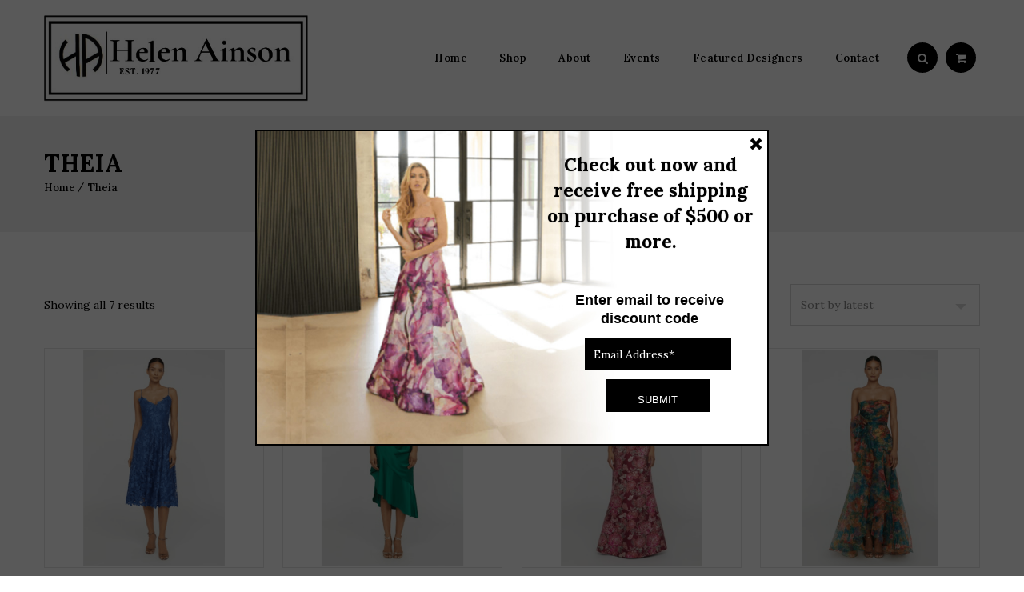

--- FILE ---
content_type: text/html; charset=UTF-8
request_url: https://www.helenainson.com/brand/theia/
body_size: 40452
content:
<!DOCTYPE html>
<html lang="en-US">
<head>
	<meta charset="UTF-8">
    <meta name='viewport' content='width=device-width, initial-scale=1'>	<meta http-equiv="X-UA-Compatible" content="IE=edge">
	<link href='https://www.helenainson.com/wp-content/uploads/2022/12/fav.jpg' rel='shortcut icon' type='image/x-icon' />
<link href='https://www.helenainson.com/wp-content/uploads/2022/12/fav.jpg' rel='apple-touch-icon-precomposed'/>
<link href='https://www.helenainson.com/wp-content/uploads/2022/12/fav.jpg' sizes='114x114' rel='apple-touch-icon-precomposed'/>
<link href='https://www.helenainson.com/wp-content/uploads/2022/12/fav.jpg' sizes='72x72' rel='apple-touch-icon-precomposed'/>
<link href='https://www.helenainson.com/wp-content/uploads/2022/12/fav.jpg' sizes='144x144' rel='apple-touch-icon-precomposed'/>
<meta name='robots' content='index, follow, max-image-preview:large, max-snippet:-1, max-video-preview:-1' />
	<style>img:is([sizes="auto" i], [sizes^="auto," i]) { contain-intrinsic-size: 3000px 1500px }</style>
	
	<!-- This site is optimized with the Yoast SEO plugin v26.2 - https://yoast.com/wordpress/plugins/seo/ -->
	<title>Theia - Helen Ainson</title>
	<meta name="description" content="Brand: Theia - Helen Ainson" />
	<link rel="canonical" href="https://www.helenainson.com/brand/theia/" />
	<meta property="og:locale" content="en_US" />
	<meta property="og:type" content="article" />
	<meta property="og:title" content="Theia - Helen Ainson" />
	<meta property="og:description" content="Brand: Theia - Helen Ainson" />
	<meta property="og:url" content="https://www.helenainson.com/brand/theia/" />
	<meta property="og:site_name" content="Helen Ainson" />
	<meta name="twitter:card" content="summary_large_image" />
	<meta name="twitter:site" content="@HelenAinson" />
	<script type="application/ld+json" class="yoast-schema-graph">{"@context":"https://schema.org","@graph":[{"@type":"CollectionPage","@id":"https://www.helenainson.com/brand/theia/","url":"https://www.helenainson.com/brand/theia/","name":"Theia - Helen Ainson","isPartOf":{"@id":"https://www.helenainson.com/#website"},"primaryImageOfPage":{"@id":"https://www.helenainson.com/brand/theia/#primaryimage"},"image":{"@id":"https://www.helenainson.com/brand/theia/#primaryimage"},"thumbnailUrl":"https://www.helenainson.com/wp-content/uploads/2025/06/Untitled-2025-06-27T143331.623.webp","description":"Brand: Theia - Helen Ainson","breadcrumb":{"@id":"https://www.helenainson.com/brand/theia/#breadcrumb"},"inLanguage":"en-US"},{"@type":"ImageObject","inLanguage":"en-US","@id":"https://www.helenainson.com/brand/theia/#primaryimage","url":"https://www.helenainson.com/wp-content/uploads/2025/06/Untitled-2025-06-27T143331.623.webp","contentUrl":"https://www.helenainson.com/wp-content/uploads/2025/06/Untitled-2025-06-27T143331.623.webp","width":500,"height":500,"caption":"THEIA AINSLIE LACE MIDI COCKTAIL AT HELEN AINSON"},{"@type":"BreadcrumbList","@id":"https://www.helenainson.com/brand/theia/#breadcrumb","itemListElement":[{"@type":"ListItem","position":1,"name":"Home","item":"https://www.helenainson.com/"},{"@type":"ListItem","position":2,"name":"Theia"}]},{"@type":"WebSite","@id":"https://www.helenainson.com/#website","url":"https://www.helenainson.com/","name":"Helen Ainson","description":"","potentialAction":[{"@type":"SearchAction","target":{"@type":"EntryPoint","urlTemplate":"https://www.helenainson.com/?s={search_term_string}"},"query-input":{"@type":"PropertyValueSpecification","valueRequired":true,"valueName":"search_term_string"}}],"inLanguage":"en-US"}]}</script>
	<!-- / Yoast SEO plugin. -->


<link rel='dns-prefetch' href='//www.googletagmanager.com' />
<link rel='dns-prefetch' href='//fonts.googleapis.com' />
<link rel="alternate" type="application/rss+xml" title="Helen Ainson &raquo; Feed" href="https://www.helenainson.com/feed/" />
<link rel="alternate" type="application/rss+xml" title="Helen Ainson &raquo; Theia Brand Feed" href="https://www.helenainson.com/brand/theia/feed/" />
		<!-- This site uses the Google Analytics by ExactMetrics plugin v8.9.0 - Using Analytics tracking - https://www.exactmetrics.com/ -->
		<!-- Note: ExactMetrics is not currently configured on this site. The site owner needs to authenticate with Google Analytics in the ExactMetrics settings panel. -->
					<!-- No tracking code set -->
				<!-- / Google Analytics by ExactMetrics -->
		<script type="text/javascript">
/* <![CDATA[ */
window._wpemojiSettings = {"baseUrl":"https:\/\/s.w.org\/images\/core\/emoji\/16.0.1\/72x72\/","ext":".png","svgUrl":"https:\/\/s.w.org\/images\/core\/emoji\/16.0.1\/svg\/","svgExt":".svg","source":{"concatemoji":"https:\/\/www.helenainson.com\/wp-includes\/js\/wp-emoji-release.min.js?ver=6.8.3"}};
/*! This file is auto-generated */
!function(s,n){var o,i,e;function c(e){try{var t={supportTests:e,timestamp:(new Date).valueOf()};sessionStorage.setItem(o,JSON.stringify(t))}catch(e){}}function p(e,t,n){e.clearRect(0,0,e.canvas.width,e.canvas.height),e.fillText(t,0,0);var t=new Uint32Array(e.getImageData(0,0,e.canvas.width,e.canvas.height).data),a=(e.clearRect(0,0,e.canvas.width,e.canvas.height),e.fillText(n,0,0),new Uint32Array(e.getImageData(0,0,e.canvas.width,e.canvas.height).data));return t.every(function(e,t){return e===a[t]})}function u(e,t){e.clearRect(0,0,e.canvas.width,e.canvas.height),e.fillText(t,0,0);for(var n=e.getImageData(16,16,1,1),a=0;a<n.data.length;a++)if(0!==n.data[a])return!1;return!0}function f(e,t,n,a){switch(t){case"flag":return n(e,"\ud83c\udff3\ufe0f\u200d\u26a7\ufe0f","\ud83c\udff3\ufe0f\u200b\u26a7\ufe0f")?!1:!n(e,"\ud83c\udde8\ud83c\uddf6","\ud83c\udde8\u200b\ud83c\uddf6")&&!n(e,"\ud83c\udff4\udb40\udc67\udb40\udc62\udb40\udc65\udb40\udc6e\udb40\udc67\udb40\udc7f","\ud83c\udff4\u200b\udb40\udc67\u200b\udb40\udc62\u200b\udb40\udc65\u200b\udb40\udc6e\u200b\udb40\udc67\u200b\udb40\udc7f");case"emoji":return!a(e,"\ud83e\udedf")}return!1}function g(e,t,n,a){var r="undefined"!=typeof WorkerGlobalScope&&self instanceof WorkerGlobalScope?new OffscreenCanvas(300,150):s.createElement("canvas"),o=r.getContext("2d",{willReadFrequently:!0}),i=(o.textBaseline="top",o.font="600 32px Arial",{});return e.forEach(function(e){i[e]=t(o,e,n,a)}),i}function t(e){var t=s.createElement("script");t.src=e,t.defer=!0,s.head.appendChild(t)}"undefined"!=typeof Promise&&(o="wpEmojiSettingsSupports",i=["flag","emoji"],n.supports={everything:!0,everythingExceptFlag:!0},e=new Promise(function(e){s.addEventListener("DOMContentLoaded",e,{once:!0})}),new Promise(function(t){var n=function(){try{var e=JSON.parse(sessionStorage.getItem(o));if("object"==typeof e&&"number"==typeof e.timestamp&&(new Date).valueOf()<e.timestamp+604800&&"object"==typeof e.supportTests)return e.supportTests}catch(e){}return null}();if(!n){if("undefined"!=typeof Worker&&"undefined"!=typeof OffscreenCanvas&&"undefined"!=typeof URL&&URL.createObjectURL&&"undefined"!=typeof Blob)try{var e="postMessage("+g.toString()+"("+[JSON.stringify(i),f.toString(),p.toString(),u.toString()].join(",")+"));",a=new Blob([e],{type:"text/javascript"}),r=new Worker(URL.createObjectURL(a),{name:"wpTestEmojiSupports"});return void(r.onmessage=function(e){c(n=e.data),r.terminate(),t(n)})}catch(e){}c(n=g(i,f,p,u))}t(n)}).then(function(e){for(var t in e)n.supports[t]=e[t],n.supports.everything=n.supports.everything&&n.supports[t],"flag"!==t&&(n.supports.everythingExceptFlag=n.supports.everythingExceptFlag&&n.supports[t]);n.supports.everythingExceptFlag=n.supports.everythingExceptFlag&&!n.supports.flag,n.DOMReady=!1,n.readyCallback=function(){n.DOMReady=!0}}).then(function(){return e}).then(function(){var e;n.supports.everything||(n.readyCallback(),(e=n.source||{}).concatemoji?t(e.concatemoji):e.wpemoji&&e.twemoji&&(t(e.twemoji),t(e.wpemoji)))}))}((window,document),window._wpemojiSettings);
/* ]]> */
</script>
<link rel='stylesheet' id='jquery.prettyphoto-css' href='https://www.helenainson.com/wp-content/plugins/wp-video-lightbox/css/prettyPhoto.css?ver=6.8.3' type='text/css' media='all' />
<link rel='stylesheet' id='video-lightbox-css' href='https://www.helenainson.com/wp-content/plugins/wp-video-lightbox/wp-video-lightbox.css?ver=6.8.3' type='text/css' media='all' />
<style id='wp-emoji-styles-inline-css' type='text/css'>

	img.wp-smiley, img.emoji {
		display: inline !important;
		border: none !important;
		box-shadow: none !important;
		height: 1em !important;
		width: 1em !important;
		margin: 0 0.07em !important;
		vertical-align: -0.1em !important;
		background: none !important;
		padding: 0 !important;
	}
</style>
<link rel='stylesheet' id='wp-block-library-css' href='https://www.helenainson.com/wp-includes/css/dist/block-library/style.min.css?ver=6.8.3' type='text/css' media='all' />
<style id='classic-theme-styles-inline-css' type='text/css'>
/*! This file is auto-generated */
.wp-block-button__link{color:#fff;background-color:#32373c;border-radius:9999px;box-shadow:none;text-decoration:none;padding:calc(.667em + 2px) calc(1.333em + 2px);font-size:1.125em}.wp-block-file__button{background:#32373c;color:#fff;text-decoration:none}
</style>
<style id='global-styles-inline-css' type='text/css'>
:root{--wp--preset--aspect-ratio--square: 1;--wp--preset--aspect-ratio--4-3: 4/3;--wp--preset--aspect-ratio--3-4: 3/4;--wp--preset--aspect-ratio--3-2: 3/2;--wp--preset--aspect-ratio--2-3: 2/3;--wp--preset--aspect-ratio--16-9: 16/9;--wp--preset--aspect-ratio--9-16: 9/16;--wp--preset--color--black: #000000;--wp--preset--color--cyan-bluish-gray: #abb8c3;--wp--preset--color--white: #ffffff;--wp--preset--color--pale-pink: #f78da7;--wp--preset--color--vivid-red: #cf2e2e;--wp--preset--color--luminous-vivid-orange: #ff6900;--wp--preset--color--luminous-vivid-amber: #fcb900;--wp--preset--color--light-green-cyan: #7bdcb5;--wp--preset--color--vivid-green-cyan: #00d084;--wp--preset--color--pale-cyan-blue: #8ed1fc;--wp--preset--color--vivid-cyan-blue: #0693e3;--wp--preset--color--vivid-purple: #9b51e0;--wp--preset--gradient--vivid-cyan-blue-to-vivid-purple: linear-gradient(135deg,rgba(6,147,227,1) 0%,rgb(155,81,224) 100%);--wp--preset--gradient--light-green-cyan-to-vivid-green-cyan: linear-gradient(135deg,rgb(122,220,180) 0%,rgb(0,208,130) 100%);--wp--preset--gradient--luminous-vivid-amber-to-luminous-vivid-orange: linear-gradient(135deg,rgba(252,185,0,1) 0%,rgba(255,105,0,1) 100%);--wp--preset--gradient--luminous-vivid-orange-to-vivid-red: linear-gradient(135deg,rgba(255,105,0,1) 0%,rgb(207,46,46) 100%);--wp--preset--gradient--very-light-gray-to-cyan-bluish-gray: linear-gradient(135deg,rgb(238,238,238) 0%,rgb(169,184,195) 100%);--wp--preset--gradient--cool-to-warm-spectrum: linear-gradient(135deg,rgb(74,234,220) 0%,rgb(151,120,209) 20%,rgb(207,42,186) 40%,rgb(238,44,130) 60%,rgb(251,105,98) 80%,rgb(254,248,76) 100%);--wp--preset--gradient--blush-light-purple: linear-gradient(135deg,rgb(255,206,236) 0%,rgb(152,150,240) 100%);--wp--preset--gradient--blush-bordeaux: linear-gradient(135deg,rgb(254,205,165) 0%,rgb(254,45,45) 50%,rgb(107,0,62) 100%);--wp--preset--gradient--luminous-dusk: linear-gradient(135deg,rgb(255,203,112) 0%,rgb(199,81,192) 50%,rgb(65,88,208) 100%);--wp--preset--gradient--pale-ocean: linear-gradient(135deg,rgb(255,245,203) 0%,rgb(182,227,212) 50%,rgb(51,167,181) 100%);--wp--preset--gradient--electric-grass: linear-gradient(135deg,rgb(202,248,128) 0%,rgb(113,206,126) 100%);--wp--preset--gradient--midnight: linear-gradient(135deg,rgb(2,3,129) 0%,rgb(40,116,252) 100%);--wp--preset--font-size--small: 13px;--wp--preset--font-size--medium: 20px;--wp--preset--font-size--large: 36px;--wp--preset--font-size--x-large: 42px;--wp--preset--spacing--20: 0.44rem;--wp--preset--spacing--30: 0.67rem;--wp--preset--spacing--40: 1rem;--wp--preset--spacing--50: 1.5rem;--wp--preset--spacing--60: 2.25rem;--wp--preset--spacing--70: 3.38rem;--wp--preset--spacing--80: 5.06rem;--wp--preset--shadow--natural: 6px 6px 9px rgba(0, 0, 0, 0.2);--wp--preset--shadow--deep: 12px 12px 50px rgba(0, 0, 0, 0.4);--wp--preset--shadow--sharp: 6px 6px 0px rgba(0, 0, 0, 0.2);--wp--preset--shadow--outlined: 6px 6px 0px -3px rgba(255, 255, 255, 1), 6px 6px rgba(0, 0, 0, 1);--wp--preset--shadow--crisp: 6px 6px 0px rgba(0, 0, 0, 1);}:where(.is-layout-flex){gap: 0.5em;}:where(.is-layout-grid){gap: 0.5em;}body .is-layout-flex{display: flex;}.is-layout-flex{flex-wrap: wrap;align-items: center;}.is-layout-flex > :is(*, div){margin: 0;}body .is-layout-grid{display: grid;}.is-layout-grid > :is(*, div){margin: 0;}:where(.wp-block-columns.is-layout-flex){gap: 2em;}:where(.wp-block-columns.is-layout-grid){gap: 2em;}:where(.wp-block-post-template.is-layout-flex){gap: 1.25em;}:where(.wp-block-post-template.is-layout-grid){gap: 1.25em;}.has-black-color{color: var(--wp--preset--color--black) !important;}.has-cyan-bluish-gray-color{color: var(--wp--preset--color--cyan-bluish-gray) !important;}.has-white-color{color: var(--wp--preset--color--white) !important;}.has-pale-pink-color{color: var(--wp--preset--color--pale-pink) !important;}.has-vivid-red-color{color: var(--wp--preset--color--vivid-red) !important;}.has-luminous-vivid-orange-color{color: var(--wp--preset--color--luminous-vivid-orange) !important;}.has-luminous-vivid-amber-color{color: var(--wp--preset--color--luminous-vivid-amber) !important;}.has-light-green-cyan-color{color: var(--wp--preset--color--light-green-cyan) !important;}.has-vivid-green-cyan-color{color: var(--wp--preset--color--vivid-green-cyan) !important;}.has-pale-cyan-blue-color{color: var(--wp--preset--color--pale-cyan-blue) !important;}.has-vivid-cyan-blue-color{color: var(--wp--preset--color--vivid-cyan-blue) !important;}.has-vivid-purple-color{color: var(--wp--preset--color--vivid-purple) !important;}.has-black-background-color{background-color: var(--wp--preset--color--black) !important;}.has-cyan-bluish-gray-background-color{background-color: var(--wp--preset--color--cyan-bluish-gray) !important;}.has-white-background-color{background-color: var(--wp--preset--color--white) !important;}.has-pale-pink-background-color{background-color: var(--wp--preset--color--pale-pink) !important;}.has-vivid-red-background-color{background-color: var(--wp--preset--color--vivid-red) !important;}.has-luminous-vivid-orange-background-color{background-color: var(--wp--preset--color--luminous-vivid-orange) !important;}.has-luminous-vivid-amber-background-color{background-color: var(--wp--preset--color--luminous-vivid-amber) !important;}.has-light-green-cyan-background-color{background-color: var(--wp--preset--color--light-green-cyan) !important;}.has-vivid-green-cyan-background-color{background-color: var(--wp--preset--color--vivid-green-cyan) !important;}.has-pale-cyan-blue-background-color{background-color: var(--wp--preset--color--pale-cyan-blue) !important;}.has-vivid-cyan-blue-background-color{background-color: var(--wp--preset--color--vivid-cyan-blue) !important;}.has-vivid-purple-background-color{background-color: var(--wp--preset--color--vivid-purple) !important;}.has-black-border-color{border-color: var(--wp--preset--color--black) !important;}.has-cyan-bluish-gray-border-color{border-color: var(--wp--preset--color--cyan-bluish-gray) !important;}.has-white-border-color{border-color: var(--wp--preset--color--white) !important;}.has-pale-pink-border-color{border-color: var(--wp--preset--color--pale-pink) !important;}.has-vivid-red-border-color{border-color: var(--wp--preset--color--vivid-red) !important;}.has-luminous-vivid-orange-border-color{border-color: var(--wp--preset--color--luminous-vivid-orange) !important;}.has-luminous-vivid-amber-border-color{border-color: var(--wp--preset--color--luminous-vivid-amber) !important;}.has-light-green-cyan-border-color{border-color: var(--wp--preset--color--light-green-cyan) !important;}.has-vivid-green-cyan-border-color{border-color: var(--wp--preset--color--vivid-green-cyan) !important;}.has-pale-cyan-blue-border-color{border-color: var(--wp--preset--color--pale-cyan-blue) !important;}.has-vivid-cyan-blue-border-color{border-color: var(--wp--preset--color--vivid-cyan-blue) !important;}.has-vivid-purple-border-color{border-color: var(--wp--preset--color--vivid-purple) !important;}.has-vivid-cyan-blue-to-vivid-purple-gradient-background{background: var(--wp--preset--gradient--vivid-cyan-blue-to-vivid-purple) !important;}.has-light-green-cyan-to-vivid-green-cyan-gradient-background{background: var(--wp--preset--gradient--light-green-cyan-to-vivid-green-cyan) !important;}.has-luminous-vivid-amber-to-luminous-vivid-orange-gradient-background{background: var(--wp--preset--gradient--luminous-vivid-amber-to-luminous-vivid-orange) !important;}.has-luminous-vivid-orange-to-vivid-red-gradient-background{background: var(--wp--preset--gradient--luminous-vivid-orange-to-vivid-red) !important;}.has-very-light-gray-to-cyan-bluish-gray-gradient-background{background: var(--wp--preset--gradient--very-light-gray-to-cyan-bluish-gray) !important;}.has-cool-to-warm-spectrum-gradient-background{background: var(--wp--preset--gradient--cool-to-warm-spectrum) !important;}.has-blush-light-purple-gradient-background{background: var(--wp--preset--gradient--blush-light-purple) !important;}.has-blush-bordeaux-gradient-background{background: var(--wp--preset--gradient--blush-bordeaux) !important;}.has-luminous-dusk-gradient-background{background: var(--wp--preset--gradient--luminous-dusk) !important;}.has-pale-ocean-gradient-background{background: var(--wp--preset--gradient--pale-ocean) !important;}.has-electric-grass-gradient-background{background: var(--wp--preset--gradient--electric-grass) !important;}.has-midnight-gradient-background{background: var(--wp--preset--gradient--midnight) !important;}.has-small-font-size{font-size: var(--wp--preset--font-size--small) !important;}.has-medium-font-size{font-size: var(--wp--preset--font-size--medium) !important;}.has-large-font-size{font-size: var(--wp--preset--font-size--large) !important;}.has-x-large-font-size{font-size: var(--wp--preset--font-size--x-large) !important;}
:where(.wp-block-post-template.is-layout-flex){gap: 1.25em;}:where(.wp-block-post-template.is-layout-grid){gap: 1.25em;}
:where(.wp-block-columns.is-layout-flex){gap: 2em;}:where(.wp-block-columns.is-layout-grid){gap: 2em;}
:root :where(.wp-block-pullquote){font-size: 1.5em;line-height: 1.6;}
</style>
<link rel='stylesheet' id='ctct_form_styles-css' href='https://www.helenainson.com/wp-content/plugins/constant-contact-forms/assets/css/style.css?ver=2.13.0' type='text/css' media='all' />
<link rel='stylesheet' id='contact-form-7-css' href='https://www.helenainson.com/wp-content/plugins/contact-form-7/includes/css/styles.css?ver=6.1.3' type='text/css' media='all' />
<style id='contact-form-7-inline-css' type='text/css'>
.wpcf7 .wpcf7-recaptcha iframe {margin-bottom: 0;}.wpcf7 .wpcf7-recaptcha[data-align="center"] > div {margin: 0 auto;}.wpcf7 .wpcf7-recaptcha[data-align="right"] > div {margin: 0 0 0 auto;}
</style>
<link rel='stylesheet' id='dt-animation-css-css' href='https://www.helenainson.com/wp-content/plugins/designthemes-core-features/shortcodes/css/animations.css?ver=6.8.3' type='text/css' media='all' />
<link rel='stylesheet' id='dt-sc-css-css' href='https://www.helenainson.com/wp-content/plugins/designthemes-core-features/shortcodes/css/shortcodes.css?ver=6.8.3' type='text/css' media='all' />
<style id='responsive-menu-inline-css' type='text/css'>
/** This file is major component of this plugin so please don't try to edit here. */
#rmp_menu_trigger-38982 {
  width: 35px;
  height: 35px;
  position: fixed;
  top: 112px;
  border-radius: 5px;
  display: none;
  text-decoration: none;
  right: 2%;
  background: #000000;
  transition: transform 0.5s, background-color 0.5s;
}
#rmp_menu_trigger-38982:hover, #rmp_menu_trigger-38982:focus {
  background: #000000;
  text-decoration: unset;
}
#rmp_menu_trigger-38982.is-active {
  background: #000000;
}
#rmp_menu_trigger-38982 .rmp-trigger-box {
  width: 25px;
  color: #ffffff;
}
#rmp_menu_trigger-38982 .rmp-trigger-icon-active, #rmp_menu_trigger-38982 .rmp-trigger-text-open {
  display: none;
}
#rmp_menu_trigger-38982.is-active .rmp-trigger-icon-active, #rmp_menu_trigger-38982.is-active .rmp-trigger-text-open {
  display: inline;
}
#rmp_menu_trigger-38982.is-active .rmp-trigger-icon-inactive, #rmp_menu_trigger-38982.is-active .rmp-trigger-text {
  display: none;
}
#rmp_menu_trigger-38982 .rmp-trigger-label {
  color: #ffffff;
  pointer-events: none;
  line-height: 13px;
  font-family: inherit;
  font-size: 14px;
  display: inline;
  text-transform: inherit;
}
#rmp_menu_trigger-38982 .rmp-trigger-label.rmp-trigger-label-top {
  display: block;
  margin-bottom: 12px;
}
#rmp_menu_trigger-38982 .rmp-trigger-label.rmp-trigger-label-bottom {
  display: block;
  margin-top: 12px;
}
#rmp_menu_trigger-38982 .responsive-menu-pro-inner {
  display: block;
}
#rmp_menu_trigger-38982 .rmp-trigger-icon-inactive .rmp-font-icon {
  color: #ffffff;
}
#rmp_menu_trigger-38982 .responsive-menu-pro-inner, #rmp_menu_trigger-38982 .responsive-menu-pro-inner::before, #rmp_menu_trigger-38982 .responsive-menu-pro-inner::after {
  width: 25px;
  height: 3px;
  background-color: #ffffff;
  border-radius: 4px;
  position: absolute;
}
#rmp_menu_trigger-38982 .rmp-trigger-icon-active .rmp-font-icon {
  color: #ffffff;
}
#rmp_menu_trigger-38982.is-active .responsive-menu-pro-inner, #rmp_menu_trigger-38982.is-active .responsive-menu-pro-inner::before, #rmp_menu_trigger-38982.is-active .responsive-menu-pro-inner::after {
  background-color: #ffffff;
}
#rmp_menu_trigger-38982:hover .rmp-trigger-icon-inactive .rmp-font-icon {
  color: #ffffff;
}
#rmp_menu_trigger-38982:not(.is-active):hover .responsive-menu-pro-inner, #rmp_menu_trigger-38982:not(.is-active):hover .responsive-menu-pro-inner::before, #rmp_menu_trigger-38982:not(.is-active):hover .responsive-menu-pro-inner::after {
  background-color: #ffffff;
}
#rmp_menu_trigger-38982 .responsive-menu-pro-inner::before {
  top: 10px;
}
#rmp_menu_trigger-38982 .responsive-menu-pro-inner::after {
  bottom: 10px;
}
#rmp_menu_trigger-38982.is-active .responsive-menu-pro-inner::after {
  bottom: 0;
}
/* Hamburger menu styling */
@media screen and (max-width: 979px) {
  /** Menu Title Style */
  /** Menu Additional Content Style */
  #rmp_menu_trigger-38982 {
    display: block;
  }
  #rmp-container-38982 {
    position: fixed;
    top: 0;
    margin: 0;
    transition: transform 0.5s;
    overflow: auto;
    display: block;
    width: 75%;
    background-color: #212121;
    background-image: url("");
    height: 100%;
    left: 0;
    padding-top: 0px;
    padding-left: 0px;
    padding-bottom: 0px;
    padding-right: 0px;
  }
  #rmp-menu-wrap-38982 {
    padding-top: 0px;
    padding-left: 0px;
    padding-bottom: 0px;
    padding-right: 0px;
    background-color: #212121;
  }
  #rmp-menu-wrap-38982 .rmp-menu, #rmp-menu-wrap-38982 .rmp-submenu {
    width: 100%;
    box-sizing: border-box;
    margin: 0;
    padding: 0;
  }
  #rmp-menu-wrap-38982 .rmp-submenu-depth-1 .rmp-menu-item-link {
    padding-left: 10%;
  }
  #rmp-menu-wrap-38982 .rmp-submenu-depth-2 .rmp-menu-item-link {
    padding-left: 15%;
  }
  #rmp-menu-wrap-38982 .rmp-submenu-depth-3 .rmp-menu-item-link {
    padding-left: 20%;
  }
  #rmp-menu-wrap-38982 .rmp-submenu-depth-4 .rmp-menu-item-link {
    padding-left: 25%;
  }
  #rmp-menu-wrap-38982 .rmp-submenu.rmp-submenu-open {
    display: block;
  }
  #rmp-menu-wrap-38982 .rmp-menu-item {
    width: 100%;
    list-style: none;
    margin: 0;
  }
  #rmp-menu-wrap-38982 .rmp-menu-item-link {
    height: 40px;
    line-height: 40px;
    font-size: 13px;
    border-bottom: 1px solid #212121;
    font-family: inherit;
    color: #ffffff;
    text-align: left;
    background-color: #212121;
    font-weight: normal;
    letter-spacing: 0px;
    display: block;
    box-sizing: border-box;
    width: 100%;
    text-decoration: none;
    position: relative;
    overflow: hidden;
    transition: background-color 0.5s, border-color 0.5s, 0.5s;
    padding: 0 5%;
    padding-right: 50px;
  }
  #rmp-menu-wrap-38982 .rmp-menu-item-link:after, #rmp-menu-wrap-38982 .rmp-menu-item-link:before {
    display: none;
  }
  #rmp-menu-wrap-38982 .rmp-menu-item-link:hover, #rmp-menu-wrap-38982 .rmp-menu-item-link:focus {
    color: #ffffff;
    border-color: #212121;
    background-color: #3f3f3f;
  }
  #rmp-menu-wrap-38982 .rmp-menu-item-link:focus {
    outline: none;
    border-color: unset;
    box-shadow: unset;
  }
  #rmp-menu-wrap-38982 .rmp-menu-item-link .rmp-font-icon {
    height: 40px;
    line-height: 40px;
    margin-right: 10px;
    font-size: 13px;
  }
  #rmp-menu-wrap-38982 .rmp-menu-current-item .rmp-menu-item-link {
    color: #ffffff;
    border-color: #212121;
    background-color: #212121;
  }
  #rmp-menu-wrap-38982 .rmp-menu-current-item .rmp-menu-item-link:hover, #rmp-menu-wrap-38982 .rmp-menu-current-item .rmp-menu-item-link:focus {
    color: #ffffff;
    border-color: #3f3f3f;
    background-color: #3f3f3f;
  }
  #rmp-menu-wrap-38982 .rmp-menu-subarrow {
    position: absolute;
    top: 0;
    bottom: 0;
    text-align: center;
    overflow: hidden;
    background-size: cover;
    overflow: hidden;
    right: 0;
    border-left-style: solid;
    border-left-color: #212121;
    border-left-width: 1px;
    height: 39px;
    width: 40px;
    color: #ffffff;
    background-color: #212121;
  }
  #rmp-menu-wrap-38982 .rmp-menu-subarrow svg {
    fill: #ffffff;
  }
  #rmp-menu-wrap-38982 .rmp-menu-subarrow:hover {
    color: #ffffff;
    border-color: #3f3f3f;
    background-color: #3f3f3f;
  }
  #rmp-menu-wrap-38982 .rmp-menu-subarrow:hover svg {
    fill: #ffffff;
  }
  #rmp-menu-wrap-38982 .rmp-menu-subarrow .rmp-font-icon {
    margin-right: unset;
  }
  #rmp-menu-wrap-38982 .rmp-menu-subarrow * {
    vertical-align: middle;
    line-height: 39px;
  }
  #rmp-menu-wrap-38982 .rmp-menu-subarrow-active {
    display: block;
    background-size: cover;
    color: #ffffff;
    border-color: #212121;
    background-color: #212121;
  }
  #rmp-menu-wrap-38982 .rmp-menu-subarrow-active svg {
    fill: #ffffff;
  }
  #rmp-menu-wrap-38982 .rmp-menu-subarrow-active:hover {
    color: #ffffff;
    border-color: #3f3f3f;
    background-color: #3f3f3f;
  }
  #rmp-menu-wrap-38982 .rmp-menu-subarrow-active:hover svg {
    fill: #ffffff;
  }
  #rmp-menu-wrap-38982 .rmp-submenu {
    display: none;
  }
  #rmp-menu-wrap-38982 .rmp-submenu .rmp-menu-item-link {
    height: 40px;
    line-height: 40px;
    letter-spacing: 0px;
    font-size: 13px;
    border-bottom: 1px solid #212121;
    font-family: inherit;
    font-weight: normal;
    color: #ffffff;
    text-align: left;
    background-color: #212121;
  }
  #rmp-menu-wrap-38982 .rmp-submenu .rmp-menu-item-link:hover, #rmp-menu-wrap-38982 .rmp-submenu .rmp-menu-item-link:focus {
    color: #ffffff;
    border-color: #212121;
    background-color: #3f3f3f;
  }
  #rmp-menu-wrap-38982 .rmp-submenu .rmp-menu-current-item .rmp-menu-item-link {
    color: #ffffff;
    border-color: #212121;
    background-color: #212121;
  }
  #rmp-menu-wrap-38982 .rmp-submenu .rmp-menu-current-item .rmp-menu-item-link:hover, #rmp-menu-wrap-38982 .rmp-submenu .rmp-menu-current-item .rmp-menu-item-link:focus {
    color: #ffffff;
    border-color: #3f3f3f;
    background-color: #3f3f3f;
  }
  #rmp-menu-wrap-38982 .rmp-submenu .rmp-menu-subarrow {
    right: 0;
    border-right: unset;
    border-left-style: solid;
    border-left-color: #212121;
    border-left-width: 1px;
    height: 39px;
    line-height: 39px;
    width: 40px;
    color: #ffffff;
    background-color: #212121;
  }
  #rmp-menu-wrap-38982 .rmp-submenu .rmp-menu-subarrow:hover {
    color: #ffffff;
    border-color: #3f3f3f;
    background-color: #3f3f3f;
  }
  #rmp-menu-wrap-38982 .rmp-submenu .rmp-menu-subarrow-active {
    color: #ffffff;
    border-color: #212121;
    background-color: #212121;
  }
  #rmp-menu-wrap-38982 .rmp-submenu .rmp-menu-subarrow-active:hover {
    color: #ffffff;
    border-color: #3f3f3f;
    background-color: #3f3f3f;
  }
  #rmp-menu-wrap-38982 .rmp-menu-item-description {
    margin: 0;
    padding: 5px 5%;
    opacity: 0.8;
    color: #ffffff;
  }
  #rmp-search-box-38982 {
    display: block;
    padding-top: 0px;
    padding-left: 5%;
    padding-bottom: 0px;
    padding-right: 5%;
  }
  #rmp-search-box-38982 .rmp-search-form {
    margin: 0;
  }
  #rmp-search-box-38982 .rmp-search-box {
    background: #ffffff;
    border: 1px solid #dadada;
    color: #333333;
    width: 100%;
    padding: 0 5%;
    border-radius: 30px;
    height: 45px;
    -webkit-appearance: none;
  }
  #rmp-search-box-38982 .rmp-search-box::placeholder {
    color: #c7c7cd;
  }
  #rmp-search-box-38982 .rmp-search-box:focus {
    background-color: #ffffff;
    outline: 2px solid #dadada;
    color: #333333;
  }
  #rmp-menu-title-38982 {
    background-color: #212121;
    color: #ffffff;
    text-align: left;
    font-size: 13px;
    padding-top: 10%;
    padding-left: 5%;
    padding-bottom: 0%;
    padding-right: 5%;
    font-weight: 400;
    transition: background-color 0.5s, border-color 0.5s, color 0.5s;
  }
  #rmp-menu-title-38982:hover {
    background-color: #212121;
    color: #ffffff;
  }
  #rmp-menu-title-38982 > .rmp-menu-title-link {
    color: #ffffff;
    width: 100%;
    background-color: unset;
    text-decoration: none;
  }
  #rmp-menu-title-38982 > .rmp-menu-title-link:hover {
    color: #ffffff;
  }
  #rmp-menu-title-38982 .rmp-font-icon {
    font-size: 13px;
  }
  #rmp-menu-additional-content-38982 {
    padding-top: 0px;
    padding-left: 5%;
    padding-bottom: 0px;
    padding-right: 5%;
    color: #ffffff;
    text-align: center;
    font-size: 16px;
  }
}
/**
This file contents common styling of menus.
*/
.rmp-container {
  display: none;
  visibility: visible;
  padding: 0px 0px 0px 0px;
  z-index: 99998;
  transition: all 0.3s;
  /** Scrolling bar in menu setting box **/
}
.rmp-container.rmp-fade-top, .rmp-container.rmp-fade-left, .rmp-container.rmp-fade-right, .rmp-container.rmp-fade-bottom {
  display: none;
}
.rmp-container.rmp-slide-left, .rmp-container.rmp-push-left {
  transform: translateX(-100%);
  -ms-transform: translateX(-100%);
  -webkit-transform: translateX(-100%);
  -moz-transform: translateX(-100%);
}
.rmp-container.rmp-slide-left.rmp-menu-open, .rmp-container.rmp-push-left.rmp-menu-open {
  transform: translateX(0);
  -ms-transform: translateX(0);
  -webkit-transform: translateX(0);
  -moz-transform: translateX(0);
}
.rmp-container.rmp-slide-right, .rmp-container.rmp-push-right {
  transform: translateX(100%);
  -ms-transform: translateX(100%);
  -webkit-transform: translateX(100%);
  -moz-transform: translateX(100%);
}
.rmp-container.rmp-slide-right.rmp-menu-open, .rmp-container.rmp-push-right.rmp-menu-open {
  transform: translateX(0);
  -ms-transform: translateX(0);
  -webkit-transform: translateX(0);
  -moz-transform: translateX(0);
}
.rmp-container.rmp-slide-top, .rmp-container.rmp-push-top {
  transform: translateY(-100%);
  -ms-transform: translateY(-100%);
  -webkit-transform: translateY(-100%);
  -moz-transform: translateY(-100%);
}
.rmp-container.rmp-slide-top.rmp-menu-open, .rmp-container.rmp-push-top.rmp-menu-open {
  transform: translateY(0);
  -ms-transform: translateY(0);
  -webkit-transform: translateY(0);
  -moz-transform: translateY(0);
}
.rmp-container.rmp-slide-bottom, .rmp-container.rmp-push-bottom {
  transform: translateY(100%);
  -ms-transform: translateY(100%);
  -webkit-transform: translateY(100%);
  -moz-transform: translateY(100%);
}
.rmp-container.rmp-slide-bottom.rmp-menu-open, .rmp-container.rmp-push-bottom.rmp-menu-open {
  transform: translateX(0);
  -ms-transform: translateX(0);
  -webkit-transform: translateX(0);
  -moz-transform: translateX(0);
}
.rmp-container::-webkit-scrollbar {
  width: 0px;
}
.rmp-container ::-webkit-scrollbar-track {
  box-shadow: inset 0 0 5px transparent;
}
.rmp-container ::-webkit-scrollbar-thumb {
  background: transparent;
}
.rmp-container ::-webkit-scrollbar-thumb:hover {
  background: transparent;
}
.rmp-container .rmp-menu-wrap .rmp-menu {
  transition: none;
  border-radius: 0;
  box-shadow: none;
  background: none;
  border: 0;
  bottom: auto;
  box-sizing: border-box;
  clip: auto;
  color: #666;
  display: block;
  float: none;
  font-family: inherit;
  font-size: 14px;
  height: auto;
  left: auto;
  line-height: 1.7;
  list-style-type: none;
  margin: 0;
  min-height: auto;
  max-height: none;
  opacity: 1;
  outline: none;
  overflow: visible;
  padding: 0;
  position: relative;
  pointer-events: auto;
  right: auto;
  text-align: left;
  text-decoration: none;
  text-indent: 0;
  text-transform: none;
  transform: none;
  top: auto;
  visibility: inherit;
  width: auto;
  word-wrap: break-word;
  white-space: normal;
}
.rmp-container .rmp-menu-additional-content {
  display: block;
  word-break: break-word;
}
.rmp-container .rmp-menu-title {
  display: flex;
  flex-direction: column;
}
.rmp-container .rmp-menu-title .rmp-menu-title-image {
  max-width: 100%;
  margin-bottom: 15px;
  display: block;
  margin: auto;
  margin-bottom: 15px;
}
button.rmp_menu_trigger {
  z-index: 999999;
  overflow: hidden;
  outline: none;
  border: 0;
  display: none;
  margin: 0;
  transition: transform 0.5s, background-color 0.5s;
  padding: 0;
}
button.rmp_menu_trigger .responsive-menu-pro-inner::before, button.rmp_menu_trigger .responsive-menu-pro-inner::after {
  content: "";
  display: block;
}
button.rmp_menu_trigger .responsive-menu-pro-inner::before {
  top: 10px;
}
button.rmp_menu_trigger .responsive-menu-pro-inner::after {
  bottom: 10px;
}
button.rmp_menu_trigger .rmp-trigger-box {
  width: 40px;
  display: inline-block;
  position: relative;
  pointer-events: none;
  vertical-align: super;
}
.admin-bar .rmp-container, .admin-bar .rmp_menu_trigger {
  margin-top: 32px !important;
}
@media screen and (max-width: 782px) {
  .admin-bar .rmp-container, .admin-bar .rmp_menu_trigger {
    margin-top: 46px !important;
  }
}
/*  Menu Trigger Boring Animation */
.rmp-menu-trigger-boring .responsive-menu-pro-inner {
  transition-property: none;
}
.rmp-menu-trigger-boring .responsive-menu-pro-inner::after, .rmp-menu-trigger-boring .responsive-menu-pro-inner::before {
  transition-property: none;
}
.rmp-menu-trigger-boring.is-active .responsive-menu-pro-inner {
  transform: rotate(45deg);
}
.rmp-menu-trigger-boring.is-active .responsive-menu-pro-inner:before {
  top: 0;
  opacity: 0;
}
.rmp-menu-trigger-boring.is-active .responsive-menu-pro-inner:after {
  bottom: 0;
  transform: rotate(-90deg);
}

</style>
<link rel='stylesheet' id='dashicons-css' href='https://www.helenainson.com/wp-includes/css/dashicons.min.css?ver=6.8.3' type='text/css' media='all' />
<style id='woocommerce-inline-inline-css' type='text/css'>
.woocommerce form .form-row .required { visibility: visible; }
</style>
<link rel='stylesheet' id='brands-styles-css' href='https://www.helenainson.com/wp-content/plugins/woocommerce/assets/css/brands.css?ver=10.3.4' type='text/css' media='all' />
<link rel='stylesheet' id='pwb-styles-frontend-css' href='https://www.helenainson.com/wp-content/plugins/perfect-woocommerce-brands/build/frontend/css/style.css?ver=3.6.4' type='text/css' media='all' />
<link rel='stylesheet' id='bsf-Defaults-css' href='https://www.helenainson.com/wp-content/uploads/smile_fonts/Defaults/Defaults.css?ver=6.8.3' type='text/css' media='all' />
<link rel='stylesheet' id='veda-style-css' href='https://www.helenainson.com/wp-content/themes/veda/style.css?ver=6.8.3' type='text/css' media='all' />
<link rel='stylesheet' id='veda-css' href='https://www.helenainson.com/wp-content/themes/veda-child/style.css?ver=1.0' type='text/css' media='all' />
<link rel='stylesheet' id='prettyphoto-css' href='https://www.helenainson.com/wp-content/plugins/js_composer/assets/lib/prettyphoto/css/prettyPhoto.min.css?ver=6.5.0' type='text/css' media='all' />
<link rel='stylesheet' id='fancybox-css' href='https://www.helenainson.com/wp-content/themes/veda/css/jquery.fancybox.css?ver=1.0' type='text/css' media='all' />
<link rel='stylesheet' id='custom-font-awesome-css' href='https://www.helenainson.com/wp-content/themes/veda/css/font-awesome.min.css?ver=4.3.0' type='text/css' media='all' />
<link rel='stylesheet' id='pe-icon-7-stroke-css' href='https://www.helenainson.com/wp-content/themes/veda/css/pe-icon-7-stroke.css?ver=6.8.3' type='text/css' media='all' />
<link rel='stylesheet' id='stroke-gap-icons-style-css' href='https://www.helenainson.com/wp-content/themes/veda/css/stroke-gap-icons-style.css?ver=6.8.3' type='text/css' media='all' />
<link rel='stylesheet' id='woo-style-css' href='https://www.helenainson.com/wp-content/themes/veda/css/woocommerce.css?ver=1.0' type='text/css' media='all' />
<link rel='stylesheet' id='custom-event-css' href='https://www.helenainson.com/wp-content/themes/veda/tribe-events/custom.css?ver=1.0' type='text/css' media='all' />
<link rel='stylesheet' id='responsive-css' href='https://www.helenainson.com/wp-content/themes/veda/css/responsive.css?ver=1.0' type='text/css' media='all' />
<link rel='stylesheet' id='veda-fonts-css' href='https://fonts.googleapis.com/css?family=Lora%3A400%2C400italic%2C500%2C500italic%2C600%2C600italic%2C700%2C700italic%2C800&#038;subset&#038;ver=1.0' type='text/css' media='all' />
<link rel='stylesheet' id='dt-custom-css' href='https://www.helenainson.com/wp-content/themes/veda/css/custom.css?ver=1.0' type='text/css' media='all' />
<script type="text/javascript" id="woocommerce-google-analytics-integration-gtag-js-after">
/* <![CDATA[ */
/* Google Analytics for WooCommerce (gtag.js) */
					window.dataLayer = window.dataLayer || [];
					function gtag(){dataLayer.push(arguments);}
					// Set up default consent state.
					for ( const mode of [{"analytics_storage":"denied","ad_storage":"denied","ad_user_data":"denied","ad_personalization":"denied","region":["AT","BE","BG","HR","CY","CZ","DK","EE","FI","FR","DE","GR","HU","IS","IE","IT","LV","LI","LT","LU","MT","NL","NO","PL","PT","RO","SK","SI","ES","SE","GB","CH"]}] || [] ) {
						gtag( "consent", "default", { "wait_for_update": 500, ...mode } );
					}
					gtag("js", new Date());
					gtag("set", "developer_id.dOGY3NW", true);
					gtag("config", "G-3X9Q0G746S", {"track_404":true,"allow_google_signals":true,"logged_in":false,"linker":{"domains":[],"allow_incoming":false},"custom_map":{"dimension1":"logged_in"}});
/* ]]> */
</script>
<script type="text/javascript" src="https://www.helenainson.com/wp-includes/js/jquery/jquery.min.js?ver=3.7.1" id="jquery-core-js"></script>
<script type="text/javascript" src="https://www.helenainson.com/wp-includes/js/jquery/jquery-migrate.min.js?ver=3.4.1" id="jquery-migrate-js"></script>
<script type="text/javascript" src="https://www.helenainson.com/wp-content/plugins/wp-video-lightbox/js/jquery.prettyPhoto.js?ver=3.1.6" id="jquery.prettyphoto-js"></script>
<script type="text/javascript" id="video-lightbox-js-extra">
/* <![CDATA[ */
var vlpp_vars = {"prettyPhoto_rel":"wp-video-lightbox","animation_speed":"fast","slideshow":"5000","autoplay_slideshow":"false","opacity":"0.80","show_title":"true","allow_resize":"true","allow_expand":"true","default_width":"640","default_height":"480","counter_separator_label":"\/","theme":"pp_default","horizontal_padding":"20","hideflash":"false","wmode":"opaque","autoplay":"false","modal":"false","deeplinking":"false","overlay_gallery":"true","overlay_gallery_max":"30","keyboard_shortcuts":"true","ie6_fallback":"true"};
/* ]]> */
</script>
<script type="text/javascript" src="https://www.helenainson.com/wp-content/plugins/wp-video-lightbox/js/video-lightbox.js?ver=3.1.6" id="video-lightbox-js"></script>
<script type="text/javascript" id="rmp_menu_scripts-js-extra">
/* <![CDATA[ */
var rmp_menu = {"ajaxURL":"https:\/\/www.helenainson.com\/wp-admin\/admin-ajax.php","wp_nonce":"6c8e2f9140","menu":[{"menu_theme":null,"theme_type":"default","theme_location_menu":"","submenu_submenu_arrow_width":"40","submenu_submenu_arrow_width_unit":"px","submenu_submenu_arrow_height":"39","submenu_submenu_arrow_height_unit":"px","submenu_arrow_position":"right","submenu_sub_arrow_background_colour":"#212121","submenu_sub_arrow_background_hover_colour":"#3f3f3f","submenu_sub_arrow_background_colour_active":"#212121","submenu_sub_arrow_background_hover_colour_active":"#3f3f3f","submenu_sub_arrow_border_width":"1","submenu_sub_arrow_border_width_unit":"px","submenu_sub_arrow_border_colour":"#212121","submenu_sub_arrow_border_hover_colour":"#3f3f3f","submenu_sub_arrow_border_colour_active":"#212121","submenu_sub_arrow_border_hover_colour_active":"#3f3f3f","submenu_sub_arrow_shape_colour":"#ffffff","submenu_sub_arrow_shape_hover_colour":"#ffffff","submenu_sub_arrow_shape_colour_active":"#ffffff","submenu_sub_arrow_shape_hover_colour_active":"#ffffff","use_header_bar":"off","header_bar_items_order":"{\"logo\":\"on\",\"title\":\"on\",\"search\":\"on\",\"html content\":\"on\"}","header_bar_title":"","header_bar_html_content":"","header_bar_logo":"","header_bar_logo_link":"","header_bar_logo_width":"","header_bar_logo_width_unit":"%","header_bar_logo_height":"","header_bar_logo_height_unit":"px","header_bar_height":"80","header_bar_height_unit":"px","header_bar_padding":{"top":"0px","right":"5%","bottom":"0px","left":"5%"},"header_bar_font":"","header_bar_font_size":"14","header_bar_font_size_unit":"px","header_bar_text_color":"#ffffff","header_bar_background_color":"#ffffff","header_bar_breakpoint":"800","header_bar_position_type":"fixed","header_bar_adjust_page":null,"header_bar_scroll_enable":"off","header_bar_scroll_background_color":"#36bdf6","mobile_breakpoint":"600","tablet_breakpoint":"979","transition_speed":"0.5","sub_menu_speed":"0.2","show_menu_on_page_load":"","menu_disable_scrolling":"off","menu_overlay":"off","menu_overlay_colour":"rgba(0, 0, 0, 0.7)","desktop_menu_width":"","desktop_menu_width_unit":"%","desktop_menu_positioning":"fixed","desktop_menu_side":"","desktop_menu_to_hide":"","use_current_theme_location":"off","mega_menu":{"225":"off","227":"off","229":"off","228":"off","226":"off"},"desktop_submenu_open_animation":"","desktop_submenu_open_animation_speed":"0ms","desktop_submenu_open_on_click":"","desktop_menu_hide_and_show":"","menu_name":"Default Menu","menu_to_use":"main-menu-new","different_menu_for_mobile":"off","menu_to_use_in_mobile":"main-menu","use_mobile_menu":"on","use_tablet_menu":"on","use_desktop_menu":"","menu_display_on":"all-pages","menu_to_hide":"","submenu_descriptions_on":"","custom_walker":"","menu_background_colour":"#212121","menu_depth":"5","smooth_scroll_on":"off","smooth_scroll_speed":"500","menu_font_icons":[],"menu_links_height":"40","menu_links_height_unit":"px","menu_links_line_height":"40","menu_links_line_height_unit":"px","menu_depth_0":"5","menu_depth_0_unit":"%","menu_font_size":"13","menu_font_size_unit":"px","menu_font":"","menu_font_weight":"normal","menu_text_alignment":"left","menu_text_letter_spacing":"","menu_word_wrap":"off","menu_link_colour":"#ffffff","menu_link_hover_colour":"#ffffff","menu_current_link_colour":"#ffffff","menu_current_link_hover_colour":"#ffffff","menu_item_background_colour":"#212121","menu_item_background_hover_colour":"#3f3f3f","menu_current_item_background_colour":"#212121","menu_current_item_background_hover_colour":"#3f3f3f","menu_border_width":"1","menu_border_width_unit":"px","menu_item_border_colour":"#212121","menu_item_border_colour_hover":"#212121","menu_current_item_border_colour":"#212121","menu_current_item_border_hover_colour":"#3f3f3f","submenu_links_height":"40","submenu_links_height_unit":"px","submenu_links_line_height":"40","submenu_links_line_height_unit":"px","menu_depth_side":"left","menu_depth_1":"10","menu_depth_1_unit":"%","menu_depth_2":"15","menu_depth_2_unit":"%","menu_depth_3":"20","menu_depth_3_unit":"%","menu_depth_4":"25","menu_depth_4_unit":"%","submenu_item_background_colour":"#212121","submenu_item_background_hover_colour":"#3f3f3f","submenu_current_item_background_colour":"#212121","submenu_current_item_background_hover_colour":"#3f3f3f","submenu_border_width":"1","submenu_border_width_unit":"px","submenu_item_border_colour":"#212121","submenu_item_border_colour_hover":"#212121","submenu_current_item_border_colour":"#212121","submenu_current_item_border_hover_colour":"#3f3f3f","submenu_font_size":"13","submenu_font_size_unit":"px","submenu_font":"","submenu_font_weight":"normal","submenu_text_letter_spacing":"","submenu_text_alignment":"left","submenu_link_colour":"#ffffff","submenu_link_hover_colour":"#ffffff","submenu_current_link_colour":"#ffffff","submenu_current_link_hover_colour":"#ffffff","inactive_arrow_shape":"\u25bc","active_arrow_shape":"\u25b2","inactive_arrow_font_icon":"","active_arrow_font_icon":"","inactive_arrow_image":"","active_arrow_image":"","submenu_arrow_width":"40","submenu_arrow_width_unit":"px","submenu_arrow_height":"39","submenu_arrow_height_unit":"px","arrow_position":"right","menu_sub_arrow_shape_colour":"#ffffff","menu_sub_arrow_shape_hover_colour":"#ffffff","menu_sub_arrow_shape_colour_active":"#ffffff","menu_sub_arrow_shape_hover_colour_active":"#ffffff","menu_sub_arrow_border_width":"1","menu_sub_arrow_border_width_unit":"px","menu_sub_arrow_border_colour":"#212121","menu_sub_arrow_border_hover_colour":"#3f3f3f","menu_sub_arrow_border_colour_active":"#212121","menu_sub_arrow_border_hover_colour_active":"#3f3f3f","menu_sub_arrow_background_colour":"#212121","menu_sub_arrow_background_hover_colour":"#3f3f3f","menu_sub_arrow_background_colour_active":"#212121","menu_sub_arrow_background_hover_colour_active":"#3f3f3f","fade_submenus":"off","fade_submenus_side":"left","fade_submenus_delay":"100","fade_submenus_speed":"500","use_slide_effect":"off","slide_effect_back_to_text":"Back","accordion_animation":"off","auto_expand_all_submenus":"off","auto_expand_current_submenus":"off","menu_item_click_to_trigger_submenu":"off","button_width":"35","button_width_unit":"px","button_height":"35","button_height_unit":"px","button_background_colour":"#000000","button_background_colour_hover":"#000000","button_background_colour_active":"#000000","toggle_button_border_radius":"5","button_transparent_background":"off","button_left_or_right":"right","button_position_type":"fixed","button_distance_from_side":"2","button_distance_from_side_unit":"%","button_top":"112","button_top_unit":"px","button_push_with_animation":"off","button_click_animation":"boring","button_line_margin":"5","button_line_margin_unit":"px","button_line_width":"25","button_line_width_unit":"px","button_line_height":"3","button_line_height_unit":"px","button_line_colour":"#ffffff","button_line_colour_hover":"#ffffff","button_line_colour_active":"#ffffff","button_font_icon":"","button_font_icon_when_clicked":"","button_image":"","button_image_when_clicked":"","button_title":"","button_title_open":"","button_title_position":"left","menu_container_columns":"","button_font":"","button_font_size":"14","button_font_size_unit":"px","button_title_line_height":"13","button_title_line_height_unit":"px","button_text_colour":"#ffffff","button_trigger_type_click":"on","button_trigger_type_hover":"off","button_click_trigger":"#responsive-menu-button","items_order":{"title":"","menu":"on","search":"","additional content":""},"menu_title":"","menu_title_link":"","menu_title_link_location":"_self","menu_title_image":"","menu_title_font_icon":"","menu_title_section_padding":{"top":"10%","right":"5%","bottom":"0%","left":"5%"},"menu_title_background_colour":"#212121","menu_title_background_hover_colour":"#212121","menu_title_font_size":"13","menu_title_font_size_unit":"px","menu_title_alignment":"left","menu_title_font_weight":"400","menu_title_font_family":"","menu_title_colour":"#ffffff","menu_title_hover_colour":"#ffffff","menu_title_image_width":"","menu_title_image_width_unit":"%","menu_title_image_height":"","menu_title_image_height_unit":"px","menu_additional_content":"","menu_additional_section_padding":{"left":"5%","top":"0px","right":"5%","bottom":"0px"},"menu_additional_content_font_size":"16","menu_additional_content_font_size_unit":"px","menu_additional_content_alignment":"center","menu_additional_content_colour":"#ffffff","menu_search_box_text":"Search","menu_search_box_code":"","menu_search_section_padding":{"left":"5%","top":"0px","right":"5%","bottom":"0px"},"menu_search_box_height":"45","menu_search_box_height_unit":"px","menu_search_box_border_radius":"30","menu_search_box_text_colour":"#333333","menu_search_box_background_colour":"#ffffff","menu_search_box_placeholder_colour":"#c7c7cd","menu_search_box_border_colour":"#dadada","menu_section_padding":{"top":"0px","right":"0px","bottom":"0px","left":"0px"},"menu_width":"75","menu_width_unit":"%","menu_maximum_width":"","menu_maximum_width_unit":"px","menu_minimum_width":"","menu_minimum_width_unit":"px","menu_auto_height":"off","menu_container_padding":{"top":"0px","right":"0px","bottom":"0px","left":"0px"},"menu_container_background_colour":"#212121","menu_background_image":"","animation_type":"slide","menu_appear_from":"left","animation_speed":"0.5","page_wrapper":"","menu_close_on_body_click":"on","menu_close_on_scroll":"off","menu_close_on_link_click":"off","enable_touch_gestures":"","breakpoint":"979","menu_depth_5":"30","menu_depth_5_unit":"%","keyboard_shortcut_close_menu":"27,37","keyboard_shortcut_open_menu":"32,39","button_image_alt":"","button_image_alt_when_clicked":"","button_font_icon_type":"font-awesome","button_font_icon_when_clicked_type":"font-awesome","button_trigger_type":"click","active_arrow_image_alt":"","inactive_arrow_image_alt":"","active_arrow_font_icon_type":"font-awesome","inactive_arrow_font_icon_type":"font-awesome","menu_adjust_for_wp_admin_bar":"off","menu_title_image_alt":"","menu_title_font_icon_type":"font-awesome","minify_scripts":"off","scripts_in_footer":"off","external_files":"off","remove_fontawesome":"","remove_bootstrap":"","shortcode":"off","mobile_only":"off","hide_on_mobile":"off","hide_on_desktop":"off","custom_css":"","desktop_menu_options":"{\"5343\":{\"type\":\"standard\",\"width\":\"auto\",\"parent_background_colour\":\"\",\"parent_background_image\":\"\"},\"5346\":{\"type\":\"standard\",\"width\":\"auto\",\"parent_background_colour\":\"\",\"parent_background_image\":\"\"},\"7271\":{\"width\":\"auto\",\"widgets\":[{\"title\":{\"enabled\":\"true\"}}]},\"7272\":{\"width\":\"auto\",\"widgets\":[{\"title\":{\"enabled\":\"true\"}}]},\"7273\":{\"width\":\"auto\",\"widgets\":[{\"title\":{\"enabled\":\"true\"}}]},\"28618\":{\"width\":\"auto\",\"widgets\":[{\"title\":{\"enabled\":\"true\"}}]},\"7274\":{\"width\":\"auto\",\"widgets\":[{\"title\":{\"enabled\":\"true\"}}]},\"7275\":{\"width\":\"auto\",\"widgets\":[{\"title\":{\"enabled\":\"true\"}}]},\"28619\":{\"width\":\"auto\",\"widgets\":[{\"title\":{\"enabled\":\"true\"}}]},\"5887\":{\"width\":\"auto\",\"widgets\":[{\"title\":{\"enabled\":\"true\"}}]},\"5893\":{\"width\":\"auto\",\"widgets\":[{\"title\":{\"enabled\":\"true\"}}]},\"5889\":{\"width\":\"auto\",\"widgets\":[{\"title\":{\"enabled\":\"true\"}}]},\"19679\":{\"width\":\"auto\",\"widgets\":[{\"title\":{\"enabled\":\"true\"}}]},\"5888\":{\"width\":\"auto\",\"widgets\":[{\"title\":{\"enabled\":\"true\"}}]},\"23472\":{\"width\":\"auto\",\"widgets\":[{\"title\":{\"enabled\":\"true\"}}]},\"23473\":{\"width\":\"auto\",\"widgets\":[{\"title\":{\"enabled\":\"true\"}}]},\"5890\":{\"width\":\"auto\",\"widgets\":[{\"title\":{\"enabled\":\"true\"}}]},\"5891\":{\"width\":\"auto\",\"widgets\":[{\"title\":{\"enabled\":\"true\"}}]},\"5892\":{\"width\":\"auto\",\"widgets\":[{\"title\":{\"enabled\":\"true\"}}]},\"28620\":{\"width\":\"auto\",\"widgets\":[{\"title\":{\"enabled\":\"true\"}}]},\"5894\":{\"width\":\"auto\",\"widgets\":[{\"title\":{\"enabled\":\"true\"}}]},\"28621\":{\"width\":\"auto\",\"widgets\":[{\"title\":{\"enabled\":\"true\"}}]},\"5884\":{\"width\":\"auto\",\"widgets\":[{\"title\":{\"enabled\":\"true\"}}]},\"5885\":{\"width\":\"auto\",\"widgets\":[{\"title\":{\"enabled\":\"true\"}}]},\"5886\":{\"width\":\"auto\",\"widgets\":[{\"title\":{\"enabled\":\"true\"}}]},\"7373\":{\"width\":\"auto\",\"widgets\":[{\"title\":{\"enabled\":\"true\"}}]},\"5868\":{\"width\":\"auto\",\"widgets\":[{\"title\":{\"enabled\":\"true\"}}]},\"5869\":{\"width\":\"auto\",\"widgets\":[{\"title\":{\"enabled\":\"true\"}}]},\"5878\":{\"width\":\"auto\",\"widgets\":[{\"title\":{\"enabled\":\"true\"}}]},\"5870\":{\"width\":\"auto\",\"widgets\":[{\"title\":{\"enabled\":\"true\"}}]},\"5866\":{\"width\":\"auto\",\"widgets\":[{\"title\":{\"enabled\":\"true\"}}]},\"5895\":{\"width\":\"auto\",\"widgets\":[{\"title\":{\"enabled\":\"true\"}}]},\"5896\":{\"width\":\"auto\",\"widgets\":[{\"title\":{\"enabled\":\"true\"}}]},\"5897\":{\"width\":\"auto\",\"widgets\":[{\"title\":{\"enabled\":\"true\"}}]},\"5898\":{\"width\":\"auto\",\"widgets\":[{\"title\":{\"enabled\":\"true\"}}]},\"5899\":{\"width\":\"auto\",\"widgets\":[{\"title\":{\"enabled\":\"true\"}}]},\"5867\":{\"width\":\"auto\",\"widgets\":[{\"title\":{\"enabled\":\"true\"}}]},\"5873\":{\"width\":\"auto\",\"widgets\":[{\"title\":{\"enabled\":\"true\"}}]},\"5874\":{\"width\":\"auto\",\"widgets\":[{\"title\":{\"enabled\":\"true\"}}]},\"5879\":{\"width\":\"auto\",\"widgets\":[{\"title\":{\"enabled\":\"true\"}}]},\"5880\":{\"width\":\"auto\",\"widgets\":[{\"title\":{\"enabled\":\"true\"}}]},\"5881\":{\"width\":\"auto\",\"widgets\":[{\"title\":{\"enabled\":\"true\"}}]},\"5882\":{\"width\":\"auto\",\"widgets\":[{\"title\":{\"enabled\":\"true\"}}]},\"5883\":{\"width\":\"auto\",\"widgets\":[{\"title\":{\"enabled\":\"true\"}}]},\"5875\":{\"width\":\"auto\",\"widgets\":[{\"title\":{\"enabled\":\"true\"}}]},\"23469\":{\"width\":\"auto\",\"widgets\":[{\"title\":{\"enabled\":\"true\"}}]},\"5876\":{\"width\":\"auto\",\"widgets\":[{\"title\":{\"enabled\":\"true\"}}]},\"23470\":{\"width\":\"auto\",\"widgets\":[{\"title\":{\"enabled\":\"true\"}}]},\"5877\":{\"width\":\"auto\",\"widgets\":[{\"title\":{\"enabled\":\"true\"}}]},\"5872\":{\"width\":\"auto\",\"widgets\":[{\"title\":{\"enabled\":\"true\"}}]},\"18772\":{\"width\":\"auto\",\"widgets\":[{\"title\":{\"enabled\":\"true\"}}]},\"5345\":{\"type\":\"standard\",\"width\":\"auto\",\"parent_background_colour\":\"\",\"parent_background_image\":\"\"},\"5344\":{\"width\":\"auto\",\"widgets\":[{\"title\":{\"enabled\":\"true\"}}]},\"6059\":{\"width\":\"auto\",\"widgets\":[{\"title\":{\"enabled\":\"true\"}}]},\"5347\":{\"width\":\"auto\",\"widgets\":[{\"title\":{\"enabled\":\"true\"}}]},\"16422\":{\"width\":\"auto\",\"widgets\":[{\"title\":{\"enabled\":\"true\"}}]},\"17877\":{\"type\":\"standard\",\"width\":\"auto\",\"parent_background_colour\":\"\",\"parent_background_image\":\"\"},\"5409\":{\"type\":\"standard\",\"width\":\"auto\",\"parent_background_colour\":\"\",\"parent_background_image\":\"\"}}","single_menu_height":"80","single_menu_height_unit":"px","single_menu_line_height":"80","single_menu_line_height_unit":"px","single_menu_font":"","single_menu_font_size":"14","single_menu_font_size_unit":"px","single_menu_submenu_height":"","single_menu_submenu_height_unit":"auto","single_menu_submenu_line_height":"40","single_menu_submenu_line_height_unit":"px","single_menu_submenu_font":"","single_menu_submenu_font_size":"12","single_menu_submenu_font_size_unit":"px","single_menu_item_link_colour":"#000000","single_menu_item_link_colour_hover":"#000000","single_menu_item_background_colour":"#ffffff","single_menu_item_background_colour_hover":"#ffffff","single_menu_item_submenu_link_colour":"#000000","single_menu_item_submenu_link_colour_hover":"#000000","single_menu_item_submenu_background_colour":"#ffffff","single_menu_item_submenu_background_colour_hover":"#ffffff","header_bar_logo_alt":"","admin_theme":"dark","excluded_pages":null,"menu_title_padding":{"left":"5%","top":"0px","right":"5%","bottom":"0px"},"menu_id":38982,"active_toggle_contents":"\u25b2","inactive_toggle_contents":"\u25bc"}]};
/* ]]> */
</script>
<script type="text/javascript" src="https://www.helenainson.com/wp-content/plugins/responsive-menu/v4.0.0/assets/js/rmp-menu.js?ver=4.6.0" id="rmp_menu_scripts-js"></script>
<script type="text/javascript" src="//www.helenainson.com/wp-content/plugins/revslider/sr6/assets/js/rbtools.min.js?ver=6.7.38" async id="tp-tools-js"></script>
<script type="text/javascript" src="//www.helenainson.com/wp-content/plugins/revslider/sr6/assets/js/rs6.min.js?ver=6.7.38" async id="revmin-js"></script>
<script type="text/javascript" src="https://www.helenainson.com/wp-content/plugins/woocommerce/assets/js/jquery-blockui/jquery.blockUI.min.js?ver=2.7.0-wc.10.3.4" id="wc-jquery-blockui-js" data-wp-strategy="defer"></script>
<script type="text/javascript" id="wc-add-to-cart-js-extra">
/* <![CDATA[ */
var wc_add_to_cart_params = {"ajax_url":"\/wp-admin\/admin-ajax.php","wc_ajax_url":"\/?wc-ajax=%%endpoint%%","i18n_view_cart":"View cart","cart_url":"https:\/\/www.helenainson.com\/cart\/","is_cart":"","cart_redirect_after_add":"no"};
/* ]]> */
</script>
<script type="text/javascript" src="https://www.helenainson.com/wp-content/plugins/woocommerce/assets/js/frontend/add-to-cart.min.js?ver=10.3.4" id="wc-add-to-cart-js" data-wp-strategy="defer"></script>
<script type="text/javascript" src="https://www.helenainson.com/wp-content/plugins/woocommerce/assets/js/js-cookie/js.cookie.min.js?ver=2.1.4-wc.10.3.4" id="wc-js-cookie-js" defer="defer" data-wp-strategy="defer"></script>
<script type="text/javascript" id="woocommerce-js-extra">
/* <![CDATA[ */
var woocommerce_params = {"ajax_url":"\/wp-admin\/admin-ajax.php","wc_ajax_url":"\/?wc-ajax=%%endpoint%%","i18n_password_show":"Show password","i18n_password_hide":"Hide password"};
/* ]]> */
</script>
<script type="text/javascript" src="https://www.helenainson.com/wp-content/plugins/woocommerce/assets/js/frontend/woocommerce.min.js?ver=10.3.4" id="woocommerce-js" defer="defer" data-wp-strategy="defer"></script>
<script type="text/javascript" src="https://www.helenainson.com/wp-content/plugins/js_composer/assets/js/vendors/woocommerce-add-to-cart.js?ver=6.5.0" id="vc_woocommerce-add-to-cart-js-js"></script>
<script type="text/javascript" src="https://www.helenainson.com/wp-content/themes/veda-child/js/slick.min.js?ver=6.8.3" id="slick.min-js"></script>
<script type="text/javascript" id="custom_js-js-extra">
/* <![CDATA[ */
var ajax_posts = {"ajaxurl":"https:\/\/www.helenainson.com\/wp-admin\/admin-ajax.php","noposts":"No older posts found"};
/* ]]> */
</script>
<script type="text/javascript" src="https://www.helenainson.com/wp-content/themes/veda-child/js/custom_js.js?ver=6.8.3" id="custom_js-js"></script>
<script type="text/javascript" src="https://www.helenainson.com/wp-content/themes/veda/functions/js/modernizr.custom.js?ver=6.8.3" id="modernizr-custom-js"></script>
<link rel="https://api.w.org/" href="https://www.helenainson.com/wp-json/" /><link rel="alternate" title="JSON" type="application/json" href="https://www.helenainson.com/wp-json/wp/v2/pwb-brand/2185" /><link rel="EditURI" type="application/rsd+xml" title="RSD" href="https://www.helenainson.com/xmlrpc.php?rsd" />
<meta name="generator" content="WordPress 6.8.3" />
<meta name="generator" content="WooCommerce 10.3.4" />
<script src="https://www.google.com/recaptcha/api.js" async defer></script>
<script>
            WP_VIDEO_LIGHTBOX_VERSION="1.9.12";
            WP_VID_LIGHTBOX_URL="https://www.helenainson.com/wp-content/plugins/wp-video-lightbox";
                        function wpvl_paramReplace(name, string, value) {
                // Find the param with regex
                // Grab the first character in the returned string (should be ? or &)
                // Replace our href string with our new value, passing on the name and delimeter

                var re = new RegExp("[\?&]" + name + "=([^&#]*)");
                var matches = re.exec(string);
                var newString;

                if (matches === null) {
                    // if there are no params, append the parameter
                    newString = string + '?' + name + '=' + value;
                } else {
                    var delimeter = matches[0].charAt(0);
                    newString = string.replace(re, delimeter + name + "=" + value);
                }
                return newString;
            }
            </script><!-- Google site verification - Google for WooCommerce -->
<meta name="google-site-verification" content="2fJmS3bJWt07Dkt3cop1N_YGE3H6kvO_C4aTn45S0uI" />
	<noscript><style>.woocommerce-product-gallery{ opacity: 1 !important; }</style></noscript>
	<meta name="generator" content="Powered by WPBakery Page Builder - drag and drop page builder for WordPress."/>
<meta name="generator" content="Powered by Slider Revolution 6.7.38 - responsive, Mobile-Friendly Slider Plugin for WordPress with comfortable drag and drop interface." />
<script>function setREVStartSize(e){
			//window.requestAnimationFrame(function() {
				window.RSIW = window.RSIW===undefined ? window.innerWidth : window.RSIW;
				window.RSIH = window.RSIH===undefined ? window.innerHeight : window.RSIH;
				try {
					var pw = document.getElementById(e.c).parentNode.offsetWidth,
						newh;
					pw = pw===0 || isNaN(pw) || (e.l=="fullwidth" || e.layout=="fullwidth") ? window.RSIW : pw;
					e.tabw = e.tabw===undefined ? 0 : parseInt(e.tabw);
					e.thumbw = e.thumbw===undefined ? 0 : parseInt(e.thumbw);
					e.tabh = e.tabh===undefined ? 0 : parseInt(e.tabh);
					e.thumbh = e.thumbh===undefined ? 0 : parseInt(e.thumbh);
					e.tabhide = e.tabhide===undefined ? 0 : parseInt(e.tabhide);
					e.thumbhide = e.thumbhide===undefined ? 0 : parseInt(e.thumbhide);
					e.mh = e.mh===undefined || e.mh=="" || e.mh==="auto" ? 0 : parseInt(e.mh,0);
					if(e.layout==="fullscreen" || e.l==="fullscreen")
						newh = Math.max(e.mh,window.RSIH);
					else{
						e.gw = Array.isArray(e.gw) ? e.gw : [e.gw];
						for (var i in e.rl) if (e.gw[i]===undefined || e.gw[i]===0) e.gw[i] = e.gw[i-1];
						e.gh = e.el===undefined || e.el==="" || (Array.isArray(e.el) && e.el.length==0)? e.gh : e.el;
						e.gh = Array.isArray(e.gh) ? e.gh : [e.gh];
						for (var i in e.rl) if (e.gh[i]===undefined || e.gh[i]===0) e.gh[i] = e.gh[i-1];
											
						var nl = new Array(e.rl.length),
							ix = 0,
							sl;
						e.tabw = e.tabhide>=pw ? 0 : e.tabw;
						e.thumbw = e.thumbhide>=pw ? 0 : e.thumbw;
						e.tabh = e.tabhide>=pw ? 0 : e.tabh;
						e.thumbh = e.thumbhide>=pw ? 0 : e.thumbh;
						for (var i in e.rl) nl[i] = e.rl[i]<window.RSIW ? 0 : e.rl[i];
						sl = nl[0];
						for (var i in nl) if (sl>nl[i] && nl[i]>0) { sl = nl[i]; ix=i;}
						var m = pw>(e.gw[ix]+e.tabw+e.thumbw) ? 1 : (pw-(e.tabw+e.thumbw)) / (e.gw[ix]);
						newh =  (e.gh[ix] * m) + (e.tabh + e.thumbh);
					}
					var el = document.getElementById(e.c);
					if (el!==null && el) el.style.height = newh+"px";
					el = document.getElementById(e.c+"_wrapper");
					if (el!==null && el) {
						el.style.height = newh+"px";
						el.style.display = "block";
					}
				} catch(e){
					console.log("Failure at Presize of Slider:" + e)
				}
			//});
		  };</script>
<noscript><style> .wpb_animate_when_almost_visible { opacity: 1; }</style></noscript><!-- Facebook Pixel Code -->
<script>
!function(f,b,e,v,n,t,s)
{if(f.fbq)return;n=f.fbq=function(){n.callMethod?
n.callMethod.apply(n,arguments):n.queue.push(arguments)};
if(!f._fbq)f._fbq=n;n.push=n;n.loaded=!0;n.version='2.0';
n.queue=[];t=b.createElement(e);t.async=!0;
t.src=v;s=b.getElementsByTagName(e)[0];
s.parentNode.insertBefore(t,s)}(window, document,'script',
'https://connect.facebook.net/en_US/fbevents.js');
fbq('init', '1611782365656870');
fbq('track', 'PageView');
</script>
	<!-- Google tag (gtag.js) -->
<script async src="https://www.googletagmanager.com/gtag/js?id=G-3X9Q0G746S"></script>
<script>
  window.dataLayer = window.dataLayer || [];
  function gtag(){dataLayer.push(arguments);}
  gtag('js', new Date());

  gtag('config', 'G-3X9Q0G746S');
	gtag('config', 'AW-835284048');
</script>
<noscript><img height="1" width="1" style="display:none"
src="https://www.facebook.com/tr?id=1611782365656870&ev=PageView&noscript=1"
/></noscript>
<!-- End Facebook Pixel Code -->
</head>
<script type="text/javascript">
var j = jQuery.noConflict();
j(document).ready(function(){
j('a.dt-sc-events-read-more').text('Read More');
});
var j = jQuery.noConflict();
j(document).ready(function(){
    j('.vc_grid-loading').prepend('<img id="theImg" src="https://www.helenainson.com/wp-content/uploads/2018/09/InternetSlowdown_Day.gif" />')
});

</script>
<script>

window.setTimeout('input#place_order.disabled=true',0);
document.getElementsByClassName(".vc_grid-loading").innerHTML="<img src='https://www.helenainson.com/wp-content/uploads/2018/09/InternetSlowdown_Day.gif' />";
document.getElementsByClassName(".dt-sc-warning-box").innerHTML="<img src='https://www.helenainson.com/wp-content/uploads/2017/04/events-coming-soon.jpg' />";
var j = jQuery.noConflict();
j(document).ready(function(){
j('.dt-sc-warning-box').prepend('<img id="theImg" src="https://www.helenainson.com/wp-content/uploads/2017/04/events-coming-soon.jpg" />')
});
jQuery(function($) {
$('.event-timing').text("Helen Ainson");
});
</script>
<!--<script>
jQuery(document).ready(function($) {

$(".dt-sc-one-third.column.first img").on('click', function(){
     window.location = "https://www.helenainson.com/event/raid-your-closet-to-benefit-others/";    
});
$(".newevents.wpb_column.vc_column_container.vc_col-sm-12 .dt-sc-one-third.column:nth-child(2)").on('click', function(){
     window.location = "https://www.helenainson.com/event/anniversary-month/";    
});
});
</script>-->
<body data-rsssl=1 class="archive tax-pwb-brand term-theia term-2185 wp-theme-veda wp-child-theme-veda-child theme-veda woocommerce woocommerce-page woocommerce-no-js ctct-veda layout-wide fullwidth-header semi-transparent-header sticky-header header-on-slider header-with-topbar woo-type3 wpb-js-composer js-comp-ver-6.5.0 vc_responsive">
<!-- **Wrapper** -->
<div class="wrapper">
	<div class="inner-wrapper">

		<!-- **Header Wrapper** -->
        		<div id="header-wrapper" class="">
            <!-- **Header** -->
            <header id="header">                    <!-- **<div class="top-bar">
                        <div class="container">**-->                        <!-- **</div>
                    </div> **-->
<div class="dt-sc-title with-two-border with-sub-title Newarrivals bar_top_up">
    </div>



</svg>

            	<!-- **Main Header Wrapper** -->
            	<div id="main-header-wrapper" class="main-header-wrapper">

            		<div class="container">

            			<!-- **Main Header** -->
            			<div class="main-header"><div id="logo">			<a href="https://www.helenainson.com/" title="Helen Ainson">
				<img class="normal_logo" src="https://www.helenainson.com/wp-content/uploads/2017/02/logo.png" alt="Helen Ainson" title="Helen Ainson" />
				<img class="retina_logo" src="https://www.helenainson.com/wp-content/uploads/2017/02/logo.png" alt="Helen Ainson" title="Helen Ainson" style="width:158px;; height:56px;;"/>
			</a></div>
            				<div id="menu-wrapper" class="menu-wrapper active_menu ">
                            	<nav id="main-menu" class="menu-main-menu-new-container"><ul class="menu"><li id="menu-item-5343" class="menu-item menu-item-type-post_type menu-item-object-page menu-item-home menu-item-depth-0 with-box-shadow  menu-links-with-bg  menu-item-simple-parent "><a href="https://www.helenainson.com/">Home</a></li>
<li id="menu-item-5346" class="shop_mobile menu-item menu-item-type-post_type menu-item-object-page menu-item-has-children menu-item-depth-0 with-box-shadow  menu-links-with-bg  menu-item-simple-parent "><a href="https://www.helenainson.com/shop-helen-ainson-1078-post-road-darien-connecticut/">Shop</a>


<ul class="sub-menu animate fadeInDown">
	<li id="menu-item-7271" class="menu-item menu-item-type-taxonomy menu-item-object-product_cat menu-item-has-children menu-item-depth-1"><a href="https://www.helenainson.com/product-category/casual-and-party-dresses/">Dresses</a>
	<ul class="sub-menu ">
		<li id="menu-item-7272" class="menu-item menu-item-type-taxonomy menu-item-object-product_cat menu-item-depth-2"><a href="https://www.helenainson.com/product-category/casual-and-party-dresses/casual-dresses/">Casual Dresses</a></li>
		<li id="menu-item-7273" class="menu-item menu-item-type-taxonomy menu-item-object-product_cat menu-item-depth-2"><a href="https://www.helenainson.com/product-category/casual-and-party-dresses/cocktail-dress/">Cocktail Dress</a></li>
		<li id="menu-item-28618" class="menu-item menu-item-type-taxonomy menu-item-object-product_cat menu-item-depth-2"><a href="https://www.helenainson.com/product-category/casual-and-party-dresses/plus-size-dresses/">Plus Size</a></li>
	</ul>
<a class="dt-menu-expand" href="javascript:void(0)">+</a></li>
	<li id="menu-item-7274" class="menu-item menu-item-type-taxonomy menu-item-object-product_cat menu-item-has-children menu-item-depth-1"><a href="https://www.helenainson.com/product-category/evening-gowns/">Evening Gowns</a>
	<ul class="sub-menu ">
		<li id="menu-item-7275" class="menu-item menu-item-type-taxonomy menu-item-object-product_cat menu-item-depth-2"><a href="https://www.helenainson.com/product-category/evening-gowns/gowns/">Gowns</a></li>
		<li id="menu-item-28619" class="menu-item menu-item-type-taxonomy menu-item-object-product_cat menu-item-depth-2"><a href="https://www.helenainson.com/product-category/evening-gowns/plus-size/">Plus Size</a></li>
	</ul>
<a class="dt-menu-expand" href="javascript:void(0)">+</a></li>
	<li id="menu-item-5887" class="menu-item menu-item-type-taxonomy menu-item-object-product_cat menu-item-has-children menu-item-depth-1"><a href="https://www.helenainson.com/product-category/casual-clothing-going-out-tops-business-casual-apparel/">Casual Clothing</a>
	<ul class="sub-menu ">
		<li id="menu-item-5893" class="menu-item menu-item-type-taxonomy menu-item-object-product_cat menu-item-depth-2"><a href="https://www.helenainson.com/product-category/casual-clothing-going-out-tops-business-casual-apparel/top-are-always-essential/">Tops</a></li>
		<li id="menu-item-5889" class="menu-item menu-item-type-taxonomy menu-item-object-product_cat menu-item-depth-2"><a href="https://www.helenainson.com/product-category/casual-clothing-going-out-tops-business-casual-apparel/pants/">Pants</a></li>
		<li id="menu-item-19679" class="menu-item menu-item-type-taxonomy menu-item-object-product_cat menu-item-depth-2"><a href="https://www.helenainson.com/product-category/casual-clothing-going-out-tops-business-casual-apparel/sportswear-jeans/">Jeans</a></li>
		<li id="menu-item-5888" class="menu-item menu-item-type-taxonomy menu-item-object-product_cat menu-item-depth-2"><a href="https://www.helenainson.com/product-category/casual-clothing-going-out-tops-business-casual-apparel/jacket-sportswear/">Jackets</a></li>
		<li id="menu-item-23472" class="menu-item menu-item-type-taxonomy menu-item-object-product_cat menu-item-depth-2"><a href="https://www.helenainson.com/product-category/casual-clothing-going-out-tops-business-casual-apparel/jumpsuits/">Jumpsuits</a></li>
		<li id="menu-item-23473" class="menu-item menu-item-type-taxonomy menu-item-object-product_cat menu-item-depth-2"><a href="https://www.helenainson.com/product-category/casual-clothing-going-out-tops-business-casual-apparel/leggings/">Leggings</a></li>
		<li id="menu-item-5890" class="menu-item menu-item-type-taxonomy menu-item-object-product_cat menu-item-depth-2"><a href="https://www.helenainson.com/product-category/casual-clothing-going-out-tops-business-casual-apparel/poncho/">Poncho</a></li>
		<li id="menu-item-5891" class="menu-item menu-item-type-taxonomy menu-item-object-product_cat menu-item-depth-2"><a href="https://www.helenainson.com/product-category/casual-clothing-going-out-tops-business-casual-apparel/skirt/">Skirt</a></li>
		<li id="menu-item-5892" class="menu-item menu-item-type-taxonomy menu-item-object-product_cat menu-item-depth-2"><a href="https://www.helenainson.com/product-category/casual-clothing-going-out-tops-business-casual-apparel/sweaters/">Sweaters</a></li>
		<li id="menu-item-28620" class="menu-item menu-item-type-taxonomy menu-item-object-product_cat menu-item-depth-2"><a href="https://www.helenainson.com/product-category/casual-clothing-going-out-tops-business-casual-apparel/vests/">Vests</a></li>
		<li id="menu-item-5894" class="menu-item menu-item-type-taxonomy menu-item-object-product_cat menu-item-depth-2"><a href="https://www.helenainson.com/product-category/casual-clothing-going-out-tops-business-casual-apparel/wrap-sportswear/">Wrap</a></li>
		<li id="menu-item-28639" class="menu-item menu-item-type-taxonomy menu-item-object-product_cat menu-item-depth-2"><a href="https://www.helenainson.com/product-category/casual-clothing-going-out-tops-business-casual-apparel/plus-size-casual-clothing-going-out-tops-business-casual-apparel/">Plus Size</a></li>
		<li id="menu-item-28621" class="menu-item menu-item-type-taxonomy menu-item-object-product_cat menu-item-depth-2"><a href="https://www.helenainson.com/product-category/casual-clothing-going-out-tops-business-casual-apparel/active-wear/">Active wear</a></li>
	</ul>
<a class="dt-menu-expand" href="javascript:void(0)">+</a></li>
	<li id="menu-item-5884" class="menu-item menu-item-type-taxonomy menu-item-object-product_cat menu-item-has-children menu-item-depth-1"><a href="https://www.helenainson.com/product-category/outerwear/">Outerwear</a>
	<ul class="sub-menu ">
		<li id="menu-item-5885" class="menu-item menu-item-type-taxonomy menu-item-object-product_cat menu-item-depth-2"><a href="https://www.helenainson.com/product-category/outerwear/jacket/">Jackets</a></li>
		<li id="menu-item-5886" class="menu-item menu-item-type-taxonomy menu-item-object-product_cat menu-item-depth-2"><a href="https://www.helenainson.com/product-category/outerwear/wrap/">Wrap</a></li>
		<li id="menu-item-7373" class="menu-item menu-item-type-taxonomy menu-item-object-product_cat menu-item-depth-2"><a href="https://www.helenainson.com/product-category/outerwear/hats/">Hats</a></li>
		<li id="menu-item-28640" class="menu-item menu-item-type-taxonomy menu-item-object-product_cat menu-item-depth-2"><a href="https://www.helenainson.com/product-category/outerwear/vests-outerwear/">Vests</a></li>
	</ul>
<a class="dt-menu-expand" href="javascript:void(0)">+</a></li>
	<li id="menu-item-5868" class="menu-item menu-item-type-taxonomy menu-item-object-product_cat menu-item-has-children menu-item-depth-1"><a href="https://www.helenainson.com/product-category/jewelry/">Jewelry</a>
	<ul class="sub-menu ">
		<li id="menu-item-5869" class="menu-item menu-item-type-taxonomy menu-item-object-product_cat menu-item-depth-2"><a href="https://www.helenainson.com/product-category/jewelry/necklaces/">Necklaces</a></li>
		<li id="menu-item-5878" class="menu-item menu-item-type-taxonomy menu-item-object-product_cat menu-item-depth-2"><a href="https://www.helenainson.com/product-category/jewelry/earrings/">Earrings</a></li>
		<li id="menu-item-5870" class="menu-item menu-item-type-taxonomy menu-item-object-product_cat menu-item-depth-2"><a href="https://www.helenainson.com/product-category/jewelry/bracelets/">Bracelets</a></li>
	</ul>
<a class="dt-menu-expand" href="javascript:void(0)">+</a></li>
	<li id="menu-item-5895" class="menu-item menu-item-type-taxonomy menu-item-object-product_cat menu-item-has-children menu-item-depth-1"><a href="https://www.helenainson.com/product-category/evening-shoes-sandals-and-casual-shoes/">Shoes</a>
	<ul class="sub-menu ">
		<li id="menu-item-5896" class="menu-item menu-item-type-taxonomy menu-item-object-product_cat menu-item-depth-2"><a href="https://www.helenainson.com/product-category/evening-shoes-sandals-and-casual-shoes/flat/">Flat</a></li>
		<li id="menu-item-5897" class="menu-item menu-item-type-taxonomy menu-item-object-product_cat menu-item-depth-2"><a href="https://www.helenainson.com/product-category/evening-shoes-sandals-and-casual-shoes/heel/">Heel</a></li>
		<li id="menu-item-5898" class="menu-item menu-item-type-taxonomy menu-item-object-product_cat menu-item-depth-2"><a href="https://www.helenainson.com/product-category/evening-shoes-sandals-and-casual-shoes/sandals/">Sandals</a></li>
		<li id="menu-item-5899" class="menu-item menu-item-type-taxonomy menu-item-object-product_cat menu-item-depth-2"><a href="https://www.helenainson.com/product-category/evening-shoes-sandals-and-casual-shoes/wedge/">Wedge</a></li>
	</ul>
<a class="dt-menu-expand" href="javascript:void(0)">+</a></li>
	<li id="menu-item-5867" class="menu-item menu-item-type-taxonomy menu-item-object-product_cat menu-item-has-children menu-item-depth-1"><a href="https://www.helenainson.com/product-category/evening-casual-bags/">Handbags</a>
	<ul class="sub-menu ">
		<li id="menu-item-5873" class="menu-item menu-item-type-taxonomy menu-item-object-product_cat menu-item-depth-2"><a href="https://www.helenainson.com/product-category/evening-casual-bags/daytime-bags/">Daytime Bags</a></li>
		<li id="menu-item-5874" class="menu-item menu-item-type-taxonomy menu-item-object-product_cat menu-item-depth-2"><a href="https://www.helenainson.com/product-category/evening-casual-bags/evening-bags/">Evening Bags</a></li>
	</ul>
<a class="dt-menu-expand" href="javascript:void(0)">+</a></li>
	<li id="menu-item-5879" class="menu-item menu-item-type-taxonomy menu-item-object-product_cat menu-item-has-children menu-item-depth-1"><a href="https://www.helenainson.com/product-category/find-the-perfect-fitting-french-lingerie/">Lingerie</a>
	<ul class="sub-menu ">
		<li id="menu-item-5880" class="menu-item menu-item-type-taxonomy menu-item-object-product_cat menu-item-depth-2"><a href="https://www.helenainson.com/product-category/find-the-perfect-fitting-french-lingerie/bra/">Bra</a></li>
		<li id="menu-item-5881" class="menu-item menu-item-type-taxonomy menu-item-object-product_cat menu-item-depth-2"><a href="https://www.helenainson.com/product-category/find-the-perfect-fitting-french-lingerie/spanx/">Spanx</a></li>
		<li id="menu-item-5882" class="menu-item menu-item-type-taxonomy menu-item-object-product_cat menu-item-depth-2"><a href="https://www.helenainson.com/product-category/find-the-perfect-fitting-french-lingerie/strapless-bra/">Strapless Bra</a></li>
		<li id="menu-item-5883" class="menu-item menu-item-type-taxonomy menu-item-object-product_cat menu-item-depth-2"><a href="https://www.helenainson.com/product-category/find-the-perfect-fitting-french-lingerie/underwear-lingere/">Underwear</a></li>
	</ul>
<a class="dt-menu-expand" href="javascript:void(0)">+</a></li>
	<li id="menu-item-5875" class="menu-item menu-item-type-taxonomy menu-item-object-product_cat menu-item-has-children menu-item-depth-1"><a href="https://www.helenainson.com/product-category/unique-home-gift-items/">Home&amp;Gifts</a>
	<ul class="sub-menu ">
		<li id="menu-item-23469" class="menu-item menu-item-type-taxonomy menu-item-object-product_cat menu-item-depth-2"><a href="https://www.helenainson.com/product-category/unique-home-gift-items/bath-and-body/">Bath and Body</a></li>
		<li id="menu-item-5876" class="menu-item menu-item-type-taxonomy menu-item-object-product_cat menu-item-depth-2"><a href="https://www.helenainson.com/product-category/unique-home-gift-items/candle/">Candle</a></li>
		<li id="menu-item-23470" class="menu-item menu-item-type-taxonomy menu-item-object-product_cat menu-item-depth-2"><a href="https://www.helenainson.com/product-category/unique-home-gift-items/sweets-treats/">Sweets &amp; Treats</a></li>
		<li id="menu-item-5877" class="menu-item menu-item-type-taxonomy menu-item-object-product_cat menu-item-depth-2"><a href="https://www.helenainson.com/product-category/unique-home-gift-items/wine-accessories/">Wine Accessories</a></li>
	</ul>
<a class="dt-menu-expand" href="javascript:void(0)">+</a></li>
	<li id="menu-item-5872" class="menu-item menu-item-type-taxonomy menu-item-object-product_cat menu-item-depth-1"><a href="https://www.helenainson.com/product-category/wardrobe-solutions/">Wardrobe Solutions</a></li>
	<li id="menu-item-28638" class="menu-item menu-item-type-taxonomy menu-item-object-product_cat menu-item-depth-1"><a href="https://www.helenainson.com/product-category/plus-size-category/">Plus Size</a></li>
	<li id="menu-item-18772" class="menu-item menu-item-type-post_type menu-item-object-page menu-item-depth-1"><a href="https://www.helenainson.com/sale/">Sale</a></li>
</ul>
<a class="dt-menu-expand" href="javascript:void(0)">+</a></li>
<li id="menu-item-5345" class="menu-item menu-item-type-post_type menu-item-object-page menu-item-has-children menu-item-depth-0 with-box-shadow  menu-links-with-bg  menu-item-simple-parent "><a href="https://www.helenainson.com/evening-gowns-cocktail-dresses-and-causal-clothing/">About</a>


<ul class="sub-menu animate fadeInDown">
	<li id="menu-item-5344" class="menu-item menu-item-type-post_type menu-item-object-page menu-item-depth-1"><a href="https://www.helenainson.com/evening-gowns-cocktail-dresses-and-causal-clothing/helen-ainson-stylists/">Meet the team</a></li>
	<li id="menu-item-6059" class="menu-item menu-item-type-post_type menu-item-object-page menu-item-depth-1"><a href="https://www.helenainson.com/evening-gowns-cocktail-dresses-and-causal-clothing/helen-ainson-store-news-articles/">Helen Ainson Store News Articles</a></li>
	<li id="menu-item-5347" class="menu-item menu-item-type-post_type menu-item-object-page menu-item-depth-1"><a href="https://www.helenainson.com/client-services/">Client Services</a></li>
	<li id="menu-item-16422" class="menu-item menu-item-type-post_type menu-item-object-page menu-item-depth-1"><a href="https://www.helenainson.com/fashion-advice-blog/">Blog</a></li>
</ul>
<a class="dt-menu-expand" href="javascript:void(0)">+</a></li>
<li id="menu-item-37705" class="menu-item menu-item-type-post_type menu-item-object-page menu-item-depth-0 with-box-shadow  menu-links-with-bg  menu-item-simple-parent "><a href="https://www.helenainson.com/events/">Events</a></li>
<li id="menu-item-28767" class="menu-item menu-item-type-post_type menu-item-object-page menu-item-depth-0 with-box-shadow  menu-links-with-bg  menu-item-simple-parent "><a href="https://www.helenainson.com/featured-designers/">Featured Designers</a></li>
<li id="menu-item-5409" class="menu-item menu-item-type-post_type menu-item-object-page menu-item-depth-0 with-box-shadow  menu-links-with-bg  menu-item-simple-parent "><a href="https://www.helenainson.com/contact-helen-ainson/">Contact</a></li>
</ul></nav>	<div class="menu-icons-wrapper">			<div class="search">
				<a href="javascript:void(0)" class="dt-search-icon"> <span class="fa fa-search"> </span> </a>
				<div class="top-menu-search-container">
					<!-- **Searchform** -->
<form method="get" id="searchform" action="https://www.helenainson.com/">
    <input id="s" name="s" type="text" 
         	value="Enter Keyword" class="text_input"
		    onblur="if(this.value==''){this.value='Enter Keyword';}"
            onfocus="if(this.value =='Enter Keyword') {this.value=''; }" />
    <a href="javascript:void(0)" class="dt-search-icon"> <span class="fa fa-close"> </span> </a>
	<input name="submit" type="submit"  value="Go" />
</form><!-- **Searchform - End** -->				</div>
			</div>			<div class="cart">
				<a href="https://www.helenainson.com/cart/" title="View Shopping Cart">
					<span class="fa fa-shopping-cart"> </span>				</a>
			</div>	</div>            				</div>            			</div>
            		</div>
            	</div><!-- **Main Header** -->
			</header><!-- **Header - End** -->
		</div><!-- **Header Wrapper - End** -->

		
        <!-- **Main** -->
        <div id="main">
        
        <section class="main-title-section-wrapper dt-breadcrumb-for-archive-term default" style="">	<div class="container">		<div class="main-title-section">			<h1>Theia</h1>		</div><div class="breadcrumb"><a href="https://www.helenainson.com/">Home</a><span class="fa default"></span><a href="">Theia</a></div>	</div></section>            <!-- ** Container ** -->
            <div class="container">
	<section id="primary" class="page-with-sidebar ">
    

		
			<div class="woocommerce-notices-wrapper"></div><p class="woocommerce-result-count" role="alert" aria-relevant="all" data-is-sorted-by="true">
	Showing all 7 results<span class="screen-reader-text">Sorted by latest</span></p>
<form class="woocommerce-ordering" method="get">
		<select
		name="orderby"
		class="orderby"
					aria-label="Shop order"
			>
					<option value="popularity" >Sort by popularity</option>
					<option value="date"  selected='selected'>Sort by latest</option>
					<option value="price" >Sort by price: low to high</option>
					<option value="price-desc" >Sort by price: high to low</option>
			</select>
	<input type="hidden" name="paged" value="1" />
	</form>

			<ul class="products columns-4">

				
				
					
					<li class="pif-has-gallery product type-product post-49363 status-publish first instock product_cat-cocktail-dress product_cat-casual-and-party-dresses has-post-thumbnail taxable shipping-taxable purchasable product-type-variable">
	<div class=' dt-sc-one-fourth column  in-stock-product '><div class='product-wrapper'><a href="https://www.helenainson.com/product/theia-ainslie-lace-midi-cocktail/" class="woocommerce-LoopProduct-link woocommerce-loop-product__link"><h2 class="woocommerce-loop-product__title">THEIA AINSLIE LACE MIDI COCKTAIL</h2></a><div class='product-thumb'><a class="image" href="https://www.helenainson.com/product/theia-ainslie-lace-midi-cocktail/" title="THEIA AINSLIE LACE MIDI COCKTAIL"><img width="500" height="500" src="https://www.helenainson.com/wp-content/uploads/2025/06/Untitled-2025-06-27T143331.623.webp" class="attachment-shop_catalog size-shop_catalog wp-post-image" alt="THEIA AINSLIE LACE MIDI COCKTAIL AT HELEN AINSON" decoding="async" fetchpriority="high" srcset="https://www.helenainson.com/wp-content/uploads/2025/06/Untitled-2025-06-27T143331.623.webp 500w, https://www.helenainson.com/wp-content/uploads/2025/06/Untitled-2025-06-27T143331.623-300x300.webp 300w, https://www.helenainson.com/wp-content/uploads/2025/06/Untitled-2025-06-27T143331.623-150x150.webp 150w, https://www.helenainson.com/wp-content/uploads/2025/06/Untitled-2025-06-27T143331.623-100x100.webp 100w" sizes="(max-width: 500px) 100vw, 500px" /><img width="500" height="500" src="https://www.helenainson.com/wp-content/uploads/2025/06/Untitled-2025-06-27T143336.279.webp" class="secondary-image attachment-shop-catalog" alt="THEIA AINSLIE LACE MIDI COCKTAIL AT HELEN AINSON" decoding="async" srcset="https://www.helenainson.com/wp-content/uploads/2025/06/Untitled-2025-06-27T143336.279.webp 500w, https://www.helenainson.com/wp-content/uploads/2025/06/Untitled-2025-06-27T143336.279-300x300.webp 300w, https://www.helenainson.com/wp-content/uploads/2025/06/Untitled-2025-06-27T143336.279-150x150.webp 150w, https://www.helenainson.com/wp-content/uploads/2025/06/Untitled-2025-06-27T143336.279-100x100.webp 100w" sizes="(max-width: 500px) 100vw, 500px" /></a>	<span id="woocommerce_loop_add_to_cart_link_describedby_49363" class="dt-sc-button too-small screen-reader-text">
		This product has multiple variants. The options may be chosen on the product page	</span>
<a class="product-content" href="https://www.helenainson.com/product/theia-ainslie-lace-midi-cocktail/" title="THEIA AINSLIE LACE MIDI COCKTAIL"> </a></div><div class='product-details'><h5><a href="https://www.helenainson.com/product/theia-ainslie-lace-midi-cocktail/">THEIA AINSLIE LACE MIDI COCKTAIL</a></h5><span class="product-price">
	<span class="price"><span class="woocommerce-Price-amount amount"><bdi><span class="woocommerce-Price-currencySymbol">&#36;</span>575.00</bdi></span></span>
</span><div class='product-rating-wrapper'><div class='star-rating'><span style='width:0%'><strong class='rating'>0.00</strong> out of 5</span></div></div></div></div></div></li>

				
					
					<li class="pif-has-gallery product type-product post-49359 status-publish instock product_cat-cocktail-dress product_cat-casual-and-party-dresses has-post-thumbnail taxable shipping-taxable purchasable product-type-variable">
	<div class=' dt-sc-one-fourth column  in-stock-product '><div class='product-wrapper'><a href="https://www.helenainson.com/product/theia-sinead-strapless-midi-dress/" class="woocommerce-LoopProduct-link woocommerce-loop-product__link"><h2 class="woocommerce-loop-product__title">THEIA SINEAD STRAPLESS MIDI DRESS</h2></a><div class='product-thumb'><a class="image" href="https://www.helenainson.com/product/theia-sinead-strapless-midi-dress/" title="THEIA SINEAD STRAPLESS MIDI DRESS"><img width="500" height="500" src="https://www.helenainson.com/wp-content/uploads/2025/06/Untitled-2025-06-27T142738.609.webp" class="attachment-shop_catalog size-shop_catalog wp-post-image" alt="THEIA SINEAD STRAPLESS MIDI DRESS AT HELEN AINSON" decoding="async" srcset="https://www.helenainson.com/wp-content/uploads/2025/06/Untitled-2025-06-27T142738.609.webp 500w, https://www.helenainson.com/wp-content/uploads/2025/06/Untitled-2025-06-27T142738.609-300x300.webp 300w, https://www.helenainson.com/wp-content/uploads/2025/06/Untitled-2025-06-27T142738.609-150x150.webp 150w, https://www.helenainson.com/wp-content/uploads/2025/06/Untitled-2025-06-27T142738.609-100x100.webp 100w" sizes="(max-width: 500px) 100vw, 500px" /><img width="500" height="500" src="https://www.helenainson.com/wp-content/uploads/2025/06/Untitled-2025-06-27T142746.287.webp" class="secondary-image attachment-shop-catalog" alt="THEIA SINEAD STRAPLESS MIDI DRESS AT HELEN AINSON" decoding="async" loading="lazy" srcset="https://www.helenainson.com/wp-content/uploads/2025/06/Untitled-2025-06-27T142746.287.webp 500w, https://www.helenainson.com/wp-content/uploads/2025/06/Untitled-2025-06-27T142746.287-300x300.webp 300w, https://www.helenainson.com/wp-content/uploads/2025/06/Untitled-2025-06-27T142746.287-150x150.webp 150w, https://www.helenainson.com/wp-content/uploads/2025/06/Untitled-2025-06-27T142746.287-100x100.webp 100w" sizes="auto, (max-width: 500px) 100vw, 500px" /></a>	<span id="woocommerce_loop_add_to_cart_link_describedby_49359" class="dt-sc-button too-small screen-reader-text">
		This product has multiple variants. The options may be chosen on the product page	</span>
<a class="product-content" href="https://www.helenainson.com/product/theia-sinead-strapless-midi-dress/" title="THEIA SINEAD STRAPLESS MIDI DRESS"> </a></div><div class='product-details'><h5><a href="https://www.helenainson.com/product/theia-sinead-strapless-midi-dress/">THEIA SINEAD STRAPLESS MIDI DRESS</a></h5><span class="product-price">
	<span class="price"><span class="woocommerce-Price-amount amount"><bdi><span class="woocommerce-Price-currencySymbol">&#36;</span>685.00</bdi></span></span>
</span><div class='product-rating-wrapper'><div class='star-rating'><span style='width:0%'><strong class='rating'>0.00</strong> out of 5</span></div></div></div></div></div></li>

				
					
					<li class="pif-has-gallery product type-product post-49355 status-publish instock product_cat-evening-gowns product_cat-gowns has-post-thumbnail taxable shipping-taxable purchasable product-type-variable">
	<div class=' dt-sc-one-fourth column  in-stock-product '><div class='product-wrapper'><a href="https://www.helenainson.com/product/theia-haven-strapless-gown/" class="woocommerce-LoopProduct-link woocommerce-loop-product__link"><h2 class="woocommerce-loop-product__title">THEIA HAVEN STRAPLESS GOWN</h2></a><div class='product-thumb'><a class="image" href="https://www.helenainson.com/product/theia-haven-strapless-gown/" title="THEIA HAVEN STRAPLESS GOWN"><img width="500" height="500" src="https://www.helenainson.com/wp-content/uploads/2025/06/Untitled-2025-06-27T142120.577.webp" class="attachment-shop_catalog size-shop_catalog wp-post-image" alt="THEIA HAVEN STRAPLESS GOWN AT HELEN AINSON" decoding="async" loading="lazy" srcset="https://www.helenainson.com/wp-content/uploads/2025/06/Untitled-2025-06-27T142120.577.webp 500w, https://www.helenainson.com/wp-content/uploads/2025/06/Untitled-2025-06-27T142120.577-300x300.webp 300w, https://www.helenainson.com/wp-content/uploads/2025/06/Untitled-2025-06-27T142120.577-150x150.webp 150w, https://www.helenainson.com/wp-content/uploads/2025/06/Untitled-2025-06-27T142120.577-100x100.webp 100w" sizes="auto, (max-width: 500px) 100vw, 500px" /><img width="500" height="500" src="https://www.helenainson.com/wp-content/uploads/2025/06/Untitled-2025-06-27T142125.627.webp" class="secondary-image attachment-shop-catalog" alt="THEIA HAVEN STRAPLESS GOWN AT HELEN AINSON" decoding="async" loading="lazy" srcset="https://www.helenainson.com/wp-content/uploads/2025/06/Untitled-2025-06-27T142125.627.webp 500w, https://www.helenainson.com/wp-content/uploads/2025/06/Untitled-2025-06-27T142125.627-300x300.webp 300w, https://www.helenainson.com/wp-content/uploads/2025/06/Untitled-2025-06-27T142125.627-150x150.webp 150w, https://www.helenainson.com/wp-content/uploads/2025/06/Untitled-2025-06-27T142125.627-100x100.webp 100w" sizes="auto, (max-width: 500px) 100vw, 500px" /></a>	<span id="woocommerce_loop_add_to_cart_link_describedby_49355" class="dt-sc-button too-small screen-reader-text">
		This product has multiple variants. The options may be chosen on the product page	</span>
<a class="product-content" href="https://www.helenainson.com/product/theia-haven-strapless-gown/" title="THEIA HAVEN STRAPLESS GOWN"> </a></div><div class='product-details'><h5><a href="https://www.helenainson.com/product/theia-haven-strapless-gown/">THEIA HAVEN STRAPLESS GOWN</a></h5><span class="product-price">
	<span class="price"><span class="woocommerce-Price-amount amount"><bdi><span class="woocommerce-Price-currencySymbol">&#36;</span>950.00</bdi></span></span>
</span><div class='product-rating-wrapper'><div class='star-rating'><span style='width:0%'><strong class='rating'>0.00</strong> out of 5</span></div></div></div></div></div></li>

				
					
					<li class="pif-has-gallery product type-product post-49351 status-publish last instock product_cat-evening-gowns product_cat-gowns has-post-thumbnail taxable shipping-taxable purchasable product-type-variable">
	<div class=' dt-sc-one-fourth column  in-stock-product '><div class='product-wrapper'><a href="https://www.helenainson.com/product/theia-leora-rosette-ruffle-gown/" class="woocommerce-LoopProduct-link woocommerce-loop-product__link"><h2 class="woocommerce-loop-product__title">THEIA LEORA ROSETTE RUFFLE GOWN</h2></a><div class='product-thumb'><a class="image" href="https://www.helenainson.com/product/theia-leora-rosette-ruffle-gown/" title="THEIA LEORA ROSETTE RUFFLE GOWN"><img width="500" height="500" src="https://www.helenainson.com/wp-content/uploads/2025/06/Untitled-2025-06-27T141615.984.webp" class="attachment-shop_catalog size-shop_catalog wp-post-image" alt="THEIA LEORA ROSETTE RUFFLE GOWN AT HELEN AINSON" decoding="async" loading="lazy" srcset="https://www.helenainson.com/wp-content/uploads/2025/06/Untitled-2025-06-27T141615.984.webp 500w, https://www.helenainson.com/wp-content/uploads/2025/06/Untitled-2025-06-27T141615.984-300x300.webp 300w, https://www.helenainson.com/wp-content/uploads/2025/06/Untitled-2025-06-27T141615.984-150x150.webp 150w, https://www.helenainson.com/wp-content/uploads/2025/06/Untitled-2025-06-27T141615.984-100x100.webp 100w" sizes="auto, (max-width: 500px) 100vw, 500px" /><img width="500" height="500" src="https://www.helenainson.com/wp-content/uploads/2025/06/Untitled-2025-06-27T141620.384.webp" class="secondary-image attachment-shop-catalog" alt="THEIA LEORA ROSETTE RUFFLE GOWN AT HELEN AINSON" decoding="async" loading="lazy" srcset="https://www.helenainson.com/wp-content/uploads/2025/06/Untitled-2025-06-27T141620.384.webp 500w, https://www.helenainson.com/wp-content/uploads/2025/06/Untitled-2025-06-27T141620.384-300x300.webp 300w, https://www.helenainson.com/wp-content/uploads/2025/06/Untitled-2025-06-27T141620.384-150x150.webp 150w, https://www.helenainson.com/wp-content/uploads/2025/06/Untitled-2025-06-27T141620.384-100x100.webp 100w" sizes="auto, (max-width: 500px) 100vw, 500px" /></a>	<span id="woocommerce_loop_add_to_cart_link_describedby_49351" class="dt-sc-button too-small screen-reader-text">
		This product has multiple variants. The options may be chosen on the product page	</span>
<a class="product-content" href="https://www.helenainson.com/product/theia-leora-rosette-ruffle-gown/" title="THEIA LEORA ROSETTE RUFFLE GOWN"> </a></div><div class='product-details'><h5><a href="https://www.helenainson.com/product/theia-leora-rosette-ruffle-gown/">THEIA LEORA ROSETTE RUFFLE GOWN</a></h5><span class="product-price">
	<span class="price"><span class="woocommerce-Price-amount amount"><bdi><span class="woocommerce-Price-currencySymbol">&#36;</span>1,085.00</bdi></span></span>
</span><div class='product-rating-wrapper'><div class='star-rating'><span style='width:0%'><strong class='rating'>0.00</strong> out of 5</span></div></div></div></div></div></li>

				
					
					<li class="product type-product post-49348 status-publish first instock product_cat-cocktail-dress product_cat-casual-and-party-dresses has-post-thumbnail taxable shipping-taxable purchasable product-type-variable">
	<div class=' dt-sc-one-fourth column  in-stock-product '><div class='product-wrapper'><a href="https://www.helenainson.com/product/theia-anna-textured-tulle-cocktail/" class="woocommerce-LoopProduct-link woocommerce-loop-product__link"><h2 class="woocommerce-loop-product__title">THEIA ANNA TEXTURED TULLE COCKTAIL</h2></a><div class='product-thumb'><a class="image" href="https://www.helenainson.com/product/theia-anna-textured-tulle-cocktail/" title="THEIA ANNA TEXTURED TULLE COCKTAIL"><img width="500" height="500" src="https://www.helenainson.com/wp-content/uploads/2025/06/Untitled-2025-06-27T141038.904.webp" class="attachment-shop_catalog size-shop_catalog wp-post-image" alt="THEIA ANNA TEXTURED TULLE COCKTAIL AT HELEN AINSON" decoding="async" loading="lazy" srcset="https://www.helenainson.com/wp-content/uploads/2025/06/Untitled-2025-06-27T141038.904.webp 500w, https://www.helenainson.com/wp-content/uploads/2025/06/Untitled-2025-06-27T141038.904-300x300.webp 300w, https://www.helenainson.com/wp-content/uploads/2025/06/Untitled-2025-06-27T141038.904-150x150.webp 150w, https://www.helenainson.com/wp-content/uploads/2025/06/Untitled-2025-06-27T141038.904-100x100.webp 100w" sizes="auto, (max-width: 500px) 100vw, 500px" /></a>	<span id="woocommerce_loop_add_to_cart_link_describedby_49348" class="dt-sc-button too-small screen-reader-text">
		This product has multiple variants. The options may be chosen on the product page	</span>
<a class="product-content" href="https://www.helenainson.com/product/theia-anna-textured-tulle-cocktail/" title="THEIA ANNA TEXTURED TULLE COCKTAIL"> </a></div><div class='product-details'><h5><a href="https://www.helenainson.com/product/theia-anna-textured-tulle-cocktail/">THEIA ANNA TEXTURED TULLE COCKTAIL</a></h5><span class="product-price">
	<span class="price"><span class="woocommerce-Price-amount amount"><bdi><span class="woocommerce-Price-currencySymbol">&#36;</span>950.00</bdi></span></span>
</span><div class='product-rating-wrapper'><div class='star-rating'><span style='width:0%'><strong class='rating'>0.00</strong> out of 5</span></div></div></div></div></div></li>

				
					
					<li class="pif-has-gallery product type-product post-48991 status-publish instock product_cat-evening-gowns product_cat-gowns has-post-thumbnail taxable shipping-taxable purchasable product-type-variable">
	<div class=' dt-sc-one-fourth column  in-stock-product '><div class='product-wrapper'><a href="https://www.helenainson.com/product/theia-teresa-strapless-draped-gown/" class="woocommerce-LoopProduct-link woocommerce-loop-product__link"><h2 class="woocommerce-loop-product__title">THEIA Teresa Strapless Draped Gown</h2></a><div class='product-thumb'><a class="image" href="https://www.helenainson.com/product/theia-teresa-strapless-draped-gown/" title="THEIA Teresa Strapless Draped Gown"><img width="500" height="500" src="https://www.helenainson.com/wp-content/uploads/2025/06/Untitled-2025-06-18T130005.579.webp" class="attachment-shop_catalog size-shop_catalog wp-post-image" alt="THEIA Teresa Strapless Draped Gown at Helen Ainson" decoding="async" loading="lazy" srcset="https://www.helenainson.com/wp-content/uploads/2025/06/Untitled-2025-06-18T130005.579.webp 500w, https://www.helenainson.com/wp-content/uploads/2025/06/Untitled-2025-06-18T130005.579-300x300.webp 300w, https://www.helenainson.com/wp-content/uploads/2025/06/Untitled-2025-06-18T130005.579-150x150.webp 150w, https://www.helenainson.com/wp-content/uploads/2025/06/Untitled-2025-06-18T130005.579-100x100.webp 100w" sizes="auto, (max-width: 500px) 100vw, 500px" /><img width="500" height="500" src="https://www.helenainson.com/wp-content/uploads/2025/06/Untitled-2025-06-18T130013.974.webp" class="secondary-image attachment-shop-catalog" alt="THEIA Teresa Strapless Draped Gown at Helen Ainson" decoding="async" loading="lazy" srcset="https://www.helenainson.com/wp-content/uploads/2025/06/Untitled-2025-06-18T130013.974.webp 500w, https://www.helenainson.com/wp-content/uploads/2025/06/Untitled-2025-06-18T130013.974-300x300.webp 300w, https://www.helenainson.com/wp-content/uploads/2025/06/Untitled-2025-06-18T130013.974-150x150.webp 150w, https://www.helenainson.com/wp-content/uploads/2025/06/Untitled-2025-06-18T130013.974-100x100.webp 100w" sizes="auto, (max-width: 500px) 100vw, 500px" /></a>	<span id="woocommerce_loop_add_to_cart_link_describedby_48991" class="dt-sc-button too-small screen-reader-text">
		This product has multiple variants. The options may be chosen on the product page	</span>
<a class="product-content" href="https://www.helenainson.com/product/theia-teresa-strapless-draped-gown/" title="THEIA Teresa Strapless Draped Gown"> </a></div><div class='product-details'><h5><a href="https://www.helenainson.com/product/theia-teresa-strapless-draped-gown/">THEIA Teresa Strapless Draped Gown</a></h5><span class="product-price">
	<span class="price"><span class="woocommerce-Price-amount amount"><bdi><span class="woocommerce-Price-currencySymbol">&#36;</span>910.00</bdi></span></span>
</span><div class='product-rating-wrapper'><div class='star-rating'><span style='width:0%'><strong class='rating'>0.00</strong> out of 5</span></div></div></div></div></div></li>

				
					
					<li class="pif-has-gallery product type-product post-41771 status-publish instock product_cat-jewelry product_cat-necklaces has-post-thumbnail taxable shipping-taxable purchasable product-type-variable">
	<div class=' dt-sc-one-fourth column  in-stock-product '><div class='product-wrapper'><a href="https://www.helenainson.com/product/theia-jewelry-eternity-necklace/" class="woocommerce-LoopProduct-link woocommerce-loop-product__link"><h2 class="woocommerce-loop-product__title">Theia Jewelry Eternity Necklace</h2></a><div class='product-thumb'><a class="image" href="https://www.helenainson.com/product/theia-jewelry-eternity-necklace/" title="Theia Jewelry Eternity Necklace"><img width="500" height="500" src="https://www.helenainson.com/wp-content/uploads/2023/09/THEIA-JEWELRY-ETERNITY-NECKLACE.webp" class="attachment-shop_catalog size-shop_catalog wp-post-image" alt="THEIA JEWELRY ETERNITY NECKLACE" decoding="async" loading="lazy" srcset="https://www.helenainson.com/wp-content/uploads/2023/09/THEIA-JEWELRY-ETERNITY-NECKLACE.webp 500w, https://www.helenainson.com/wp-content/uploads/2023/09/THEIA-JEWELRY-ETERNITY-NECKLACE-300x300.webp 300w, https://www.helenainson.com/wp-content/uploads/2023/09/THEIA-JEWELRY-ETERNITY-NECKLACE-150x150.webp 150w, https://www.helenainson.com/wp-content/uploads/2023/09/THEIA-JEWELRY-ETERNITY-NECKLACE-100x100.webp 100w" sizes="auto, (max-width: 500px) 100vw, 500px" /><img width="500" height="500" src="https://www.helenainson.com/wp-content/uploads/2023/09/THEIA-JEWELRY-ETERNITY-NECKLACE-1.webp" class="secondary-image attachment-shop-catalog" alt="THEIA JEWELRY ETERNITY NECKLACE 1" decoding="async" loading="lazy" srcset="https://www.helenainson.com/wp-content/uploads/2023/09/THEIA-JEWELRY-ETERNITY-NECKLACE-1.webp 500w, https://www.helenainson.com/wp-content/uploads/2023/09/THEIA-JEWELRY-ETERNITY-NECKLACE-1-300x300.webp 300w, https://www.helenainson.com/wp-content/uploads/2023/09/THEIA-JEWELRY-ETERNITY-NECKLACE-1-150x150.webp 150w, https://www.helenainson.com/wp-content/uploads/2023/09/THEIA-JEWELRY-ETERNITY-NECKLACE-1-100x100.webp 100w" sizes="auto, (max-width: 500px) 100vw, 500px" /></a>	<span id="woocommerce_loop_add_to_cart_link_describedby_41771" class="dt-sc-button too-small screen-reader-text">
		This product has multiple variants. The options may be chosen on the product page	</span>
<a class="product-content" href="https://www.helenainson.com/product/theia-jewelry-eternity-necklace/" title="Theia Jewelry Eternity Necklace"> </a></div><div class='product-details'><h5><a href="https://www.helenainson.com/product/theia-jewelry-eternity-necklace/">Theia Jewelry Eternity Necklace</a></h5><span class="product-price">
	<span class="price"><span class="woocommerce-Price-amount amount"><bdi><span class="woocommerce-Price-currencySymbol">&#36;</span>75.00</bdi></span></span>
</span><div class='product-rating-wrapper'><div class='star-rating'><span style='width:0%'><strong class='rating'>0.00</strong> out of 5</span></div></div></div></div></div></li>

				
			</ul>

			    <div class="pagination">
            </div>
		
	</section><header class="woocommerce-products-header spic">

		
		
    </header>
	
<style>
.widget_text ul.dt-sc-sociable li {
    margin: 0px -4px;
}
.widget_text ul.dt-sc-sociable {
    text-align: left;
}
@media only screen and (min-width: 767px) {
.dt-sc-contact-info {
    border-right: 1px solid;
}
.widget_text ul.dt-sc-sociable {
    text-align: center;
border-left: 1px solid;
    height: 60px;
}
h3.widgettitle {
    text-align: center;
}
}
</style> 
       </div><!-- **Container - End** -->
        </div><!-- **Main - End** -->
        
<div class="all_abos">
	<div class="tb_f1">
		<div class="tbcl_f1">
			<div class="container">
			    
            
            <style>.form_bg_4 {
background-image: url("https://www.helenainson.com/wp-content/uploads/2025/09/sept-popup.jpg");
}</style>
            <div class="formular spring_popup form_bg_4"> 
			<div class="close_pop"><i class="fa fa-times"></i></div>
	<div class="cl_text top_white">Check out now and receive free shipping on purchase of $500 or more.</div>
		<form id="form_valid" method="POST">
			<input type="hidden" name="name1" class="name1" value="fall2025">
			<input type="hidden" name="discount" class="discount" id="code" value="fall2025">
			<input type="hidden" name="customId" class="customId" id="customId" value="22">
			<div class="text_new">Enter email to receive discount code</div>
			<div class="content_popup-mail"> 
				<input type="text" name="email" placeholder="Email Address*">
				<div class="buttons_load">
					<input class="buton" type="submit" name="Submit" value="Submit">
					<span class="ajax-loader"></span>
				</div>
				
			</div><div id="msg_form"></div>
		</form>
	</div>
            
            </div>
                </div>
                    </div>
                    	<div class="backsi"></div>
                    	
                        </div>
                        
  		
            <!-- **Footer** -->
		
            <footer id="footer">
                    <div class="footer-widgets dt-sc-dark-bg">
                        <div class="container"><div class='column dt-sc-one-fourth first'><aside id="text-5" class="widget widget_text">			<div class="textwidget"><div class='dt-sc-contact-info  '><span class='icon icon-pointer'> </span>15 Corbin Drive<br>Darien, CT 06820</div></div>
		</aside></div><div class='column dt-sc-one-fourth '><aside id="text-4" class="widget widget_text">			<div class="textwidget"><div class='dt-sc-contact-info  '><span class='icon icon-phone2'> </span><a href="tel:2036559841">(203) 655-9841</a></div>

<div class='dt-sc-contact-info  '><span class='icon icon-mail'> </span><a href="mailto:info@helenainson.com">info@helenainson.com</a></div></div>
		</aside></div><div class='column dt-sc-one-fourth '><aside id="text-2" class="widget widget_text"><h3 class="widgettitle">Find us on</h3>			<div class="textwidget"><ul class="dt-sc-sociable "><li> <a class="fa fa-facebook" title="Facebook" href="https://www.facebook.com/helenainson" target="_blank"> </a> </li><li> <a class="fa fa-twitter" title="Twitter" href="https://twitter.com/HelenAinson" target="_blank"> </a> </li><li> <a class="fa fa-pinterest" title="Pinterest" href="https://www.pinterest.com/helenainson/" target="_blank"> </a> </li><li> <a class="fa fa-instagram" title="Instagram" href="https://www.instagram.com/helenainson/" target="_blank"> </a> </li></ul></div>
		</aside></div><div class='column dt-sc-one-fourth '><aside id="text-3" class="widget widget_text">			<div class="textwidget"><div class='dt-sc-contact-info  '><a href="https://www.helenainson.com/register/">Sign In</a></div></div>
		</aside></div>                            <div class="sign_up_form">
                                <div class="frm_signup_footer">
                                    <h3 class="widgettitle">Connect with us</h3>
                                <div data-form-id="30889" id="ctct-form-wrapper-0" class="ctct-form-wrapper"><form class="ctct-form ctct-form-30889 comment-form  no-recaptcha ctct-default" id="ctct-form-998259618" data-doajax="on" style="" action="" method="post"><p class="ctct-form-field ctct-form-field-email ctct-form-field-required"><span class="ctct-label-hidden"><label for="email___eee27d123f894a09871320c21c78e696_0_3630159234">Email (required) <abbr title="required">*</abbr></label></span><input required type="email" id="email___eee27d123f894a09871320c21c78e696_0_3630159234" name="email___eee27d123f894a09871320c21c78e696"  value="" class="ctct-email ctct-label-hidden email___eee27d123f894a09871320c21c78e696"  placeholder="Enter your email"  /></p><div class='ctct-list-selector' style='display:none;'><div class="ctct-form-field ctct-form-field-checkbox ctct-form-field-required"><fieldset><legend class="ctct-label-top">Select list(s) to subscribe to</legend><input type="checkbox" name="lists___992c59ee153a04a349d07bd946041446[]" id="lists___992c59ee153a04a349d07bd946041446_0_0" value="1401334345" class="ctct-checkbox ctct-label-right" checked /><span class="ctct-label-right"><label for="lists___992c59ee153a04a349d07bd946041446_0_0">Website Signup</label></span></fieldset></div></div><div class="ctct-optin-hide" style="display:none;"><p class="ctct-form-field ctct-form-field-checkbox"><span class="ctct-input-container"><input type="checkbox" checked name="ctct-opt-in" class="ctct-checkbox ctct-opt-in" value="1" id="ctct-opt-in_0" /><label for="ctct-opt-in_0"> Example: Yes, I would like to receive emails from Helen Ainson. (You can unsubscribe anytime)</label></span></p></div><!--.ctct-optin-hide --><p class="ctct-form-field ctct-form-field-submit"><input  type="submit" id="ctct-submitted_0_2770862940" name="ctct-submitted"  value="Sign up" class="ctct-submit ctct-label-top ctct-submitted"    /></p><div class="ctct_usage" style="border: 0 none; clip: rect( 0, 0, 0, 0 ); height: 1px; margin: -1px; overflow: hidden; padding: 0; position: absolute; width: 1px;"><label for="ctct_usage_field">Constant Contact Use. Please leave this field blank.</label><input type="text" value="" id="ctct_usage_field" name="ctct_usage_field" class="ctct_usage_field" tabindex="-1" /></div><input type="hidden" name="ctct-id" value="30889" /><input type="hidden" name="ctct-verify" value="h4dVg6lQwmUzklmMxCLBr25lj" /><input type="hidden" name="ctct-instance" value="0" /><input type="hidden" name="ctct_time" value="1762920741" /></form><script type="text/javascript">var ajaxurl = "https://www.helenainson.com/wp-admin/admin-ajax.php";</script></div>                                </div>
                                <div class="awards_logo">
                                    <div class="awards_col"><a href="https://mofflylifestylemedia.com/the-best-of-the-gold-coast-2023/" target="_blank"><img src="https://www.helenainson.com/wp-content/themes/veda-child/images/best_2023.jpg" alt="best" width="300" height="300"  /></a></div>                                </div>
                            </div>
                        </div>
                    </div>			<div class="abc"><h2 class="dotted-line"></h2></div>
                    <div class="footer-copyright dt-sc-dark-bg">
                        <div class="container"><div class="vc-no-left-padding wpb_column vc_column_container vc_col-sm-6"><div class="vc_column-inner "><div class="wpb_wrapper">
© Copyright <a title="" href="https://www.helenainson.com"> Helen Ainson </a> 2025 / All Rights Reserved<span><a href="https://www.helenainson.com/shipping-return-policy/" target="_blank">Shipping and Return Policy</a></span>
</div></div></div>
<div class="alignright vc-no-right-padding wpb_column vc_column_container vc_col-sm-6"><div class="vc_column-inner "><div class="wpb_wrapper">
<img src="https://www.helenainson.com/wp-content/uploads/2017/03/paymentss.png" alt="payment" width="149" height="23">
</div></div></div>
<div class="vc-no-left-padding wpb_column vc_column_container vc_col-sm-6"><div class="vc_column-inner "><div class="wpb_wrapper">Website Design &amp; Development by <a href="https://www.noblehousemedia.com/" target="_blank">Noble House Media Group</a></div></div></div>                        </div>
                    </div>            </footer><!-- **Footer - End** -->
	</div><!-- **Inner Wrapper - End** -->
</div><!-- **Wrapper - End** -->

		<script>
			window.RS_MODULES = window.RS_MODULES || {};
			window.RS_MODULES.modules = window.RS_MODULES.modules || {};
			window.RS_MODULES.waiting = window.RS_MODULES.waiting || [];
			window.RS_MODULES.defered = false;
			window.RS_MODULES.moduleWaiting = window.RS_MODULES.moduleWaiting || {};
			window.RS_MODULES.type = 'compiled';
		</script>
		<script type="speculationrules">
{"prefetch":[{"source":"document","where":{"and":[{"href_matches":"\/*"},{"not":{"href_matches":["\/wp-*.php","\/wp-admin\/*","\/wp-content\/uploads\/*","\/wp-content\/*","\/wp-content\/plugins\/*","\/wp-content\/themes\/veda-child\/*","\/wp-content\/themes\/veda\/*","\/*\\?(.+)"]}},{"not":{"selector_matches":"a[rel~=\"nofollow\"]"}},{"not":{"selector_matches":".no-prefetch, .no-prefetch a"}}]},"eagerness":"conservative"}]}
</script>
			<button type="button"  aria-controls="rmp-container-38982" aria-label="Menu Trigger" id="rmp_menu_trigger-38982"  class="rmp_menu_trigger rmp-menu-trigger-boring">
								<span class="rmp-trigger-box">
									<span class="responsive-menu-pro-inner"></span>
								</span>
					</button>
						<div id="rmp-container-38982" class="rmp-container rmp-container rmp-slide-left">
				<div id="rmp-menu-wrap-38982" class="rmp-menu-wrap"><ul id="rmp-menu-38982" class="rmp-menu" role="menubar" aria-label="Default Menu"><li id="rmp-menu-item-5343" class=" menu-item menu-item-type-post_type menu-item-object-page menu-item-home rmp-menu-item rmp-menu-top-level-item" role="none"><a  href="https://www.helenainson.com/"  class="rmp-menu-item-link"  role="menuitem"  >Home</a></li><li id="rmp-menu-item-5346" class="shop_mobile menu-item menu-item-type-post_type menu-item-object-page menu-item-has-children rmp-menu-item rmp-menu-item-has-children rmp-menu-top-level-item" role="none"><a  href="https://www.helenainson.com/shop-helen-ainson-1078-post-road-darien-connecticut/"  class="rmp-menu-item-link"  role="menuitem"  >Shop<div class="rmp-menu-subarrow">▼</div></a><ul aria-label="Shop"
            role="menu" data-depth="2"
            class="rmp-submenu rmp-submenu-depth-1"><li id="rmp-menu-item-7271" class=" menu-item menu-item-type-taxonomy menu-item-object-product_cat menu-item-has-children rmp-menu-item rmp-menu-item-has-children rmp-menu-sub-level-item" role="none"><a  href="https://www.helenainson.com/product-category/casual-and-party-dresses/"  class="rmp-menu-item-link"  role="menuitem"  >Dresses<div class="rmp-menu-subarrow">▼</div></a><ul aria-label="Dresses"
            role="menu" data-depth="3"
            class="rmp-submenu rmp-submenu-depth-2"><li id="rmp-menu-item-7272" class=" menu-item menu-item-type-taxonomy menu-item-object-product_cat rmp-menu-item rmp-menu-sub-level-item" role="none"><a  href="https://www.helenainson.com/product-category/casual-and-party-dresses/casual-dresses/"  class="rmp-menu-item-link"  role="menuitem"  >Casual Dresses</a></li><li id="rmp-menu-item-7273" class=" menu-item menu-item-type-taxonomy menu-item-object-product_cat rmp-menu-item rmp-menu-sub-level-item" role="none"><a  href="https://www.helenainson.com/product-category/casual-and-party-dresses/cocktail-dress/"  class="rmp-menu-item-link"  role="menuitem"  >Cocktail Dress</a></li><li id="rmp-menu-item-28618" class=" menu-item menu-item-type-taxonomy menu-item-object-product_cat rmp-menu-item rmp-menu-sub-level-item" role="none"><a  href="https://www.helenainson.com/product-category/casual-and-party-dresses/plus-size-dresses/"  class="rmp-menu-item-link"  role="menuitem"  >Plus Size</a></li></ul></li><li id="rmp-menu-item-7274" class=" menu-item menu-item-type-taxonomy menu-item-object-product_cat menu-item-has-children rmp-menu-item rmp-menu-item-has-children rmp-menu-sub-level-item" role="none"><a  href="https://www.helenainson.com/product-category/evening-gowns/"  class="rmp-menu-item-link"  role="menuitem"  >Evening Gowns<div class="rmp-menu-subarrow">▼</div></a><ul aria-label="Evening Gowns"
            role="menu" data-depth="3"
            class="rmp-submenu rmp-submenu-depth-2"><li id="rmp-menu-item-7275" class=" menu-item menu-item-type-taxonomy menu-item-object-product_cat rmp-menu-item rmp-menu-sub-level-item" role="none"><a  href="https://www.helenainson.com/product-category/evening-gowns/gowns/"  class="rmp-menu-item-link"  role="menuitem"  >Gowns</a></li><li id="rmp-menu-item-28619" class=" menu-item menu-item-type-taxonomy menu-item-object-product_cat rmp-menu-item rmp-menu-sub-level-item" role="none"><a  href="https://www.helenainson.com/product-category/evening-gowns/plus-size/"  class="rmp-menu-item-link"  role="menuitem"  >Plus Size</a></li></ul></li><li id="rmp-menu-item-5887" class=" menu-item menu-item-type-taxonomy menu-item-object-product_cat menu-item-has-children rmp-menu-item rmp-menu-item-has-children rmp-menu-sub-level-item" role="none"><a  href="https://www.helenainson.com/product-category/casual-clothing-going-out-tops-business-casual-apparel/"  class="rmp-menu-item-link"  role="menuitem"  >Casual Clothing<div class="rmp-menu-subarrow">▼</div></a><ul aria-label="Casual Clothing"
            role="menu" data-depth="3"
            class="rmp-submenu rmp-submenu-depth-2"><li id="rmp-menu-item-5893" class=" menu-item menu-item-type-taxonomy menu-item-object-product_cat rmp-menu-item rmp-menu-sub-level-item" role="none"><a  href="https://www.helenainson.com/product-category/casual-clothing-going-out-tops-business-casual-apparel/top-are-always-essential/"  class="rmp-menu-item-link"  role="menuitem"  >Tops</a></li><li id="rmp-menu-item-5889" class=" menu-item menu-item-type-taxonomy menu-item-object-product_cat rmp-menu-item rmp-menu-sub-level-item" role="none"><a  href="https://www.helenainson.com/product-category/casual-clothing-going-out-tops-business-casual-apparel/pants/"  class="rmp-menu-item-link"  role="menuitem"  >Pants</a></li><li id="rmp-menu-item-19679" class=" menu-item menu-item-type-taxonomy menu-item-object-product_cat rmp-menu-item rmp-menu-sub-level-item" role="none"><a  href="https://www.helenainson.com/product-category/casual-clothing-going-out-tops-business-casual-apparel/sportswear-jeans/"  class="rmp-menu-item-link"  role="menuitem"  >Jeans</a></li><li id="rmp-menu-item-5888" class=" menu-item menu-item-type-taxonomy menu-item-object-product_cat rmp-menu-item rmp-menu-sub-level-item" role="none"><a  href="https://www.helenainson.com/product-category/casual-clothing-going-out-tops-business-casual-apparel/jacket-sportswear/"  class="rmp-menu-item-link"  role="menuitem"  >Jackets</a></li><li id="rmp-menu-item-23472" class=" menu-item menu-item-type-taxonomy menu-item-object-product_cat rmp-menu-item rmp-menu-sub-level-item" role="none"><a  href="https://www.helenainson.com/product-category/casual-clothing-going-out-tops-business-casual-apparel/jumpsuits/"  class="rmp-menu-item-link"  role="menuitem"  >Jumpsuits</a></li><li id="rmp-menu-item-23473" class=" menu-item menu-item-type-taxonomy menu-item-object-product_cat rmp-menu-item rmp-menu-sub-level-item" role="none"><a  href="https://www.helenainson.com/product-category/casual-clothing-going-out-tops-business-casual-apparel/leggings/"  class="rmp-menu-item-link"  role="menuitem"  >Leggings</a></li><li id="rmp-menu-item-5890" class=" menu-item menu-item-type-taxonomy menu-item-object-product_cat rmp-menu-item rmp-menu-sub-level-item" role="none"><a  href="https://www.helenainson.com/product-category/casual-clothing-going-out-tops-business-casual-apparel/poncho/"  class="rmp-menu-item-link"  role="menuitem"  >Poncho</a></li><li id="rmp-menu-item-5891" class=" menu-item menu-item-type-taxonomy menu-item-object-product_cat rmp-menu-item rmp-menu-sub-level-item" role="none"><a  href="https://www.helenainson.com/product-category/casual-clothing-going-out-tops-business-casual-apparel/skirt/"  class="rmp-menu-item-link"  role="menuitem"  >Skirt</a></li><li id="rmp-menu-item-5892" class=" menu-item menu-item-type-taxonomy menu-item-object-product_cat rmp-menu-item rmp-menu-sub-level-item" role="none"><a  href="https://www.helenainson.com/product-category/casual-clothing-going-out-tops-business-casual-apparel/sweaters/"  class="rmp-menu-item-link"  role="menuitem"  >Sweaters</a></li><li id="rmp-menu-item-28620" class=" menu-item menu-item-type-taxonomy menu-item-object-product_cat rmp-menu-item rmp-menu-sub-level-item" role="none"><a  href="https://www.helenainson.com/product-category/casual-clothing-going-out-tops-business-casual-apparel/vests/"  class="rmp-menu-item-link"  role="menuitem"  >Vests</a></li><li id="rmp-menu-item-5894" class=" menu-item menu-item-type-taxonomy menu-item-object-product_cat rmp-menu-item rmp-menu-sub-level-item" role="none"><a  href="https://www.helenainson.com/product-category/casual-clothing-going-out-tops-business-casual-apparel/wrap-sportswear/"  class="rmp-menu-item-link"  role="menuitem"  >Wrap</a></li><li id="rmp-menu-item-28639" class=" menu-item menu-item-type-taxonomy menu-item-object-product_cat rmp-menu-item rmp-menu-sub-level-item" role="none"><a  href="https://www.helenainson.com/product-category/casual-clothing-going-out-tops-business-casual-apparel/plus-size-casual-clothing-going-out-tops-business-casual-apparel/"  class="rmp-menu-item-link"  role="menuitem"  >Plus Size</a></li><li id="rmp-menu-item-28621" class=" menu-item menu-item-type-taxonomy menu-item-object-product_cat rmp-menu-item rmp-menu-sub-level-item" role="none"><a  href="https://www.helenainson.com/product-category/casual-clothing-going-out-tops-business-casual-apparel/active-wear/"  class="rmp-menu-item-link"  role="menuitem"  >Active wear</a></li></ul></li><li id="rmp-menu-item-5884" class=" menu-item menu-item-type-taxonomy menu-item-object-product_cat menu-item-has-children rmp-menu-item rmp-menu-item-has-children rmp-menu-sub-level-item" role="none"><a  href="https://www.helenainson.com/product-category/outerwear/"  class="rmp-menu-item-link"  role="menuitem"  >Outerwear<div class="rmp-menu-subarrow">▼</div></a><ul aria-label="Outerwear"
            role="menu" data-depth="3"
            class="rmp-submenu rmp-submenu-depth-2"><li id="rmp-menu-item-5885" class=" menu-item menu-item-type-taxonomy menu-item-object-product_cat rmp-menu-item rmp-menu-sub-level-item" role="none"><a  href="https://www.helenainson.com/product-category/outerwear/jacket/"  class="rmp-menu-item-link"  role="menuitem"  >Jackets</a></li><li id="rmp-menu-item-5886" class=" menu-item menu-item-type-taxonomy menu-item-object-product_cat rmp-menu-item rmp-menu-sub-level-item" role="none"><a  href="https://www.helenainson.com/product-category/outerwear/wrap/"  class="rmp-menu-item-link"  role="menuitem"  >Wrap</a></li><li id="rmp-menu-item-7373" class=" menu-item menu-item-type-taxonomy menu-item-object-product_cat rmp-menu-item rmp-menu-sub-level-item" role="none"><a  href="https://www.helenainson.com/product-category/outerwear/hats/"  class="rmp-menu-item-link"  role="menuitem"  >Hats</a></li><li id="rmp-menu-item-28640" class=" menu-item menu-item-type-taxonomy menu-item-object-product_cat rmp-menu-item rmp-menu-sub-level-item" role="none"><a  href="https://www.helenainson.com/product-category/outerwear/vests-outerwear/"  class="rmp-menu-item-link"  role="menuitem"  >Vests</a></li></ul></li><li id="rmp-menu-item-5868" class=" menu-item menu-item-type-taxonomy menu-item-object-product_cat menu-item-has-children rmp-menu-item rmp-menu-item-has-children rmp-menu-sub-level-item" role="none"><a  href="https://www.helenainson.com/product-category/jewelry/"  class="rmp-menu-item-link"  role="menuitem"  >Jewelry<div class="rmp-menu-subarrow">▼</div></a><ul aria-label="Jewelry"
            role="menu" data-depth="3"
            class="rmp-submenu rmp-submenu-depth-2"><li id="rmp-menu-item-5869" class=" menu-item menu-item-type-taxonomy menu-item-object-product_cat rmp-menu-item rmp-menu-sub-level-item" role="none"><a  href="https://www.helenainson.com/product-category/jewelry/necklaces/"  class="rmp-menu-item-link"  role="menuitem"  >Necklaces</a></li><li id="rmp-menu-item-5878" class=" menu-item menu-item-type-taxonomy menu-item-object-product_cat rmp-menu-item rmp-menu-sub-level-item" role="none"><a  href="https://www.helenainson.com/product-category/jewelry/earrings/"  class="rmp-menu-item-link"  role="menuitem"  >Earrings</a></li><li id="rmp-menu-item-5870" class=" menu-item menu-item-type-taxonomy menu-item-object-product_cat rmp-menu-item rmp-menu-sub-level-item" role="none"><a  href="https://www.helenainson.com/product-category/jewelry/bracelets/"  class="rmp-menu-item-link"  role="menuitem"  >Bracelets</a></li></ul></li><li id="rmp-menu-item-5895" class=" menu-item menu-item-type-taxonomy menu-item-object-product_cat menu-item-has-children rmp-menu-item rmp-menu-item-has-children rmp-menu-sub-level-item" role="none"><a  href="https://www.helenainson.com/product-category/evening-shoes-sandals-and-casual-shoes/"  class="rmp-menu-item-link"  role="menuitem"  >Shoes<div class="rmp-menu-subarrow">▼</div></a><ul aria-label="Shoes"
            role="menu" data-depth="3"
            class="rmp-submenu rmp-submenu-depth-2"><li id="rmp-menu-item-5896" class=" menu-item menu-item-type-taxonomy menu-item-object-product_cat rmp-menu-item rmp-menu-sub-level-item" role="none"><a  href="https://www.helenainson.com/product-category/evening-shoes-sandals-and-casual-shoes/flat/"  class="rmp-menu-item-link"  role="menuitem"  >Flat</a></li><li id="rmp-menu-item-5897" class=" menu-item menu-item-type-taxonomy menu-item-object-product_cat rmp-menu-item rmp-menu-sub-level-item" role="none"><a  href="https://www.helenainson.com/product-category/evening-shoes-sandals-and-casual-shoes/heel/"  class="rmp-menu-item-link"  role="menuitem"  >Heel</a></li><li id="rmp-menu-item-5898" class=" menu-item menu-item-type-taxonomy menu-item-object-product_cat rmp-menu-item rmp-menu-sub-level-item" role="none"><a  href="https://www.helenainson.com/product-category/evening-shoes-sandals-and-casual-shoes/sandals/"  class="rmp-menu-item-link"  role="menuitem"  >Sandals</a></li><li id="rmp-menu-item-5899" class=" menu-item menu-item-type-taxonomy menu-item-object-product_cat rmp-menu-item rmp-menu-sub-level-item" role="none"><a  href="https://www.helenainson.com/product-category/evening-shoes-sandals-and-casual-shoes/wedge/"  class="rmp-menu-item-link"  role="menuitem"  >Wedge</a></li></ul></li><li id="rmp-menu-item-5867" class=" menu-item menu-item-type-taxonomy menu-item-object-product_cat menu-item-has-children rmp-menu-item rmp-menu-item-has-children rmp-menu-sub-level-item" role="none"><a  href="https://www.helenainson.com/product-category/evening-casual-bags/"  class="rmp-menu-item-link"  role="menuitem"  >Handbags<div class="rmp-menu-subarrow">▼</div></a><ul aria-label="Handbags"
            role="menu" data-depth="3"
            class="rmp-submenu rmp-submenu-depth-2"><li id="rmp-menu-item-5873" class=" menu-item menu-item-type-taxonomy menu-item-object-product_cat rmp-menu-item rmp-menu-sub-level-item" role="none"><a  href="https://www.helenainson.com/product-category/evening-casual-bags/daytime-bags/"  class="rmp-menu-item-link"  role="menuitem"  >Daytime Bags</a></li><li id="rmp-menu-item-5874" class=" menu-item menu-item-type-taxonomy menu-item-object-product_cat rmp-menu-item rmp-menu-sub-level-item" role="none"><a  href="https://www.helenainson.com/product-category/evening-casual-bags/evening-bags/"  class="rmp-menu-item-link"  role="menuitem"  >Evening Bags</a></li></ul></li><li id="rmp-menu-item-5879" class=" menu-item menu-item-type-taxonomy menu-item-object-product_cat menu-item-has-children rmp-menu-item rmp-menu-item-has-children rmp-menu-sub-level-item" role="none"><a  href="https://www.helenainson.com/product-category/find-the-perfect-fitting-french-lingerie/"  class="rmp-menu-item-link"  role="menuitem"  >Lingerie<div class="rmp-menu-subarrow">▼</div></a><ul aria-label="Lingerie"
            role="menu" data-depth="3"
            class="rmp-submenu rmp-submenu-depth-2"><li id="rmp-menu-item-5880" class=" menu-item menu-item-type-taxonomy menu-item-object-product_cat rmp-menu-item rmp-menu-sub-level-item" role="none"><a  href="https://www.helenainson.com/product-category/find-the-perfect-fitting-french-lingerie/bra/"  class="rmp-menu-item-link"  role="menuitem"  >Bra</a></li><li id="rmp-menu-item-5881" class=" menu-item menu-item-type-taxonomy menu-item-object-product_cat rmp-menu-item rmp-menu-sub-level-item" role="none"><a  href="https://www.helenainson.com/product-category/find-the-perfect-fitting-french-lingerie/spanx/"  class="rmp-menu-item-link"  role="menuitem"  >Spanx</a></li><li id="rmp-menu-item-5882" class=" menu-item menu-item-type-taxonomy menu-item-object-product_cat rmp-menu-item rmp-menu-sub-level-item" role="none"><a  href="https://www.helenainson.com/product-category/find-the-perfect-fitting-french-lingerie/strapless-bra/"  class="rmp-menu-item-link"  role="menuitem"  >Strapless Bra</a></li><li id="rmp-menu-item-5883" class=" menu-item menu-item-type-taxonomy menu-item-object-product_cat rmp-menu-item rmp-menu-sub-level-item" role="none"><a  href="https://www.helenainson.com/product-category/find-the-perfect-fitting-french-lingerie/underwear-lingere/"  class="rmp-menu-item-link"  role="menuitem"  >Underwear</a></li></ul></li><li id="rmp-menu-item-5875" class=" menu-item menu-item-type-taxonomy menu-item-object-product_cat menu-item-has-children rmp-menu-item rmp-menu-item-has-children rmp-menu-sub-level-item" role="none"><a  href="https://www.helenainson.com/product-category/unique-home-gift-items/"  class="rmp-menu-item-link"  role="menuitem"  >Home&amp;Gifts<div class="rmp-menu-subarrow">▼</div></a><ul aria-label="Home&amp;Gifts"
            role="menu" data-depth="3"
            class="rmp-submenu rmp-submenu-depth-2"><li id="rmp-menu-item-23469" class=" menu-item menu-item-type-taxonomy menu-item-object-product_cat rmp-menu-item rmp-menu-sub-level-item" role="none"><a  href="https://www.helenainson.com/product-category/unique-home-gift-items/bath-and-body/"  class="rmp-menu-item-link"  role="menuitem"  >Bath and Body</a></li><li id="rmp-menu-item-5876" class=" menu-item menu-item-type-taxonomy menu-item-object-product_cat rmp-menu-item rmp-menu-sub-level-item" role="none"><a  href="https://www.helenainson.com/product-category/unique-home-gift-items/candle/"  class="rmp-menu-item-link"  role="menuitem"  >Candle</a></li><li id="rmp-menu-item-23470" class=" menu-item menu-item-type-taxonomy menu-item-object-product_cat rmp-menu-item rmp-menu-sub-level-item" role="none"><a  href="https://www.helenainson.com/product-category/unique-home-gift-items/sweets-treats/"  class="rmp-menu-item-link"  role="menuitem"  >Sweets &amp; Treats</a></li><li id="rmp-menu-item-5877" class=" menu-item menu-item-type-taxonomy menu-item-object-product_cat rmp-menu-item rmp-menu-sub-level-item" role="none"><a  href="https://www.helenainson.com/product-category/unique-home-gift-items/wine-accessories/"  class="rmp-menu-item-link"  role="menuitem"  >Wine Accessories</a></li></ul></li><li id="rmp-menu-item-5872" class=" menu-item menu-item-type-taxonomy menu-item-object-product_cat rmp-menu-item rmp-menu-sub-level-item" role="none"><a  href="https://www.helenainson.com/product-category/wardrobe-solutions/"  class="rmp-menu-item-link"  role="menuitem"  >Wardrobe Solutions</a></li><li id="rmp-menu-item-28638" class=" menu-item menu-item-type-taxonomy menu-item-object-product_cat rmp-menu-item rmp-menu-sub-level-item" role="none"><a  href="https://www.helenainson.com/product-category/plus-size-category/"  class="rmp-menu-item-link"  role="menuitem"  >Plus Size</a></li><li id="rmp-menu-item-18772" class=" menu-item menu-item-type-post_type menu-item-object-page rmp-menu-item rmp-menu-sub-level-item" role="none"><a  href="https://www.helenainson.com/sale/"  class="rmp-menu-item-link"  role="menuitem"  >Sale</a></li></ul></li><li id="rmp-menu-item-5345" class=" menu-item menu-item-type-post_type menu-item-object-page menu-item-has-children rmp-menu-item rmp-menu-item-has-children rmp-menu-top-level-item" role="none"><a  href="https://www.helenainson.com/evening-gowns-cocktail-dresses-and-causal-clothing/"  class="rmp-menu-item-link"  role="menuitem"  >About<div class="rmp-menu-subarrow">▼</div></a><ul aria-label="About"
            role="menu" data-depth="2"
            class="rmp-submenu rmp-submenu-depth-1"><li id="rmp-menu-item-5344" class=" menu-item menu-item-type-post_type menu-item-object-page rmp-menu-item rmp-menu-sub-level-item" role="none"><a  href="https://www.helenainson.com/evening-gowns-cocktail-dresses-and-causal-clothing/helen-ainson-stylists/"  class="rmp-menu-item-link"  role="menuitem"  >Meet the team</a></li><li id="rmp-menu-item-6059" class=" menu-item menu-item-type-post_type menu-item-object-page rmp-menu-item rmp-menu-sub-level-item" role="none"><a  href="https://www.helenainson.com/evening-gowns-cocktail-dresses-and-causal-clothing/helen-ainson-store-news-articles/"  class="rmp-menu-item-link"  role="menuitem"  >Helen Ainson Store News Articles</a></li><li id="rmp-menu-item-5347" class=" menu-item menu-item-type-post_type menu-item-object-page rmp-menu-item rmp-menu-sub-level-item" role="none"><a  href="https://www.helenainson.com/client-services/"  class="rmp-menu-item-link"  role="menuitem"  >Client Services</a></li><li id="rmp-menu-item-16422" class=" menu-item menu-item-type-post_type menu-item-object-page rmp-menu-item rmp-menu-sub-level-item" role="none"><a  href="https://www.helenainson.com/fashion-advice-blog/"  class="rmp-menu-item-link"  role="menuitem"  >Blog</a></li></ul></li><li id="rmp-menu-item-37705" class=" menu-item menu-item-type-post_type menu-item-object-page rmp-menu-item rmp-menu-top-level-item" role="none"><a  href="https://www.helenainson.com/events/"  class="rmp-menu-item-link"  role="menuitem"  >Events</a></li><li id="rmp-menu-item-28767" class=" menu-item menu-item-type-post_type menu-item-object-page rmp-menu-item rmp-menu-top-level-item" role="none"><a  href="https://www.helenainson.com/featured-designers/"  class="rmp-menu-item-link"  role="menuitem"  >Featured Designers</a></li><li id="rmp-menu-item-5409" class=" menu-item menu-item-type-post_type menu-item-object-page rmp-menu-item rmp-menu-top-level-item" role="none"><a  href="https://www.helenainson.com/contact-helen-ainson/"  class="rmp-menu-item-link"  role="menuitem"  >Contact</a></li></ul></div>			</div>
				<script type='text/javascript'>
		(function () {
			var c = document.body.className;
			c = c.replace(/woocommerce-no-js/, 'woocommerce-js');
			document.body.className = c;
		})();
	</script>
	<link rel='stylesheet' id='wc-authnet-blocks-checkout-style-css' href='https://www.helenainson.com/wp-content/plugins/woo-authorize-net-gateway-aim/build/style-index.css?ver=771427083b9200d94535' type='text/css' media='all' />
<link rel='stylesheet' id='wc-blocks-style-css' href='https://www.helenainson.com/wp-content/plugins/woocommerce/assets/client/blocks/wc-blocks.css?ver=wc-10.3.4' type='text/css' media='all' />
<style id='veda-combined-inline-css' type='text/css'>
a, h1 a:hover, h2 a:hover, h3 a:hover, h4 a:hover, h5 a:hover, h6 a:hover, .menu-icons-wrapper .search a:hover, .menu-icons-wrapper .cart a:hover, .portfolio .image-overlay .links a:hover, #footer a:hover, #footer .footer-copyright .menu-links li a:hover, #footer .footer-copyright .copyright-left a:hover, .top-bar a:hover, #footer .dt-sc-dark-bg .recent-posts-widget li .entry-meta a:hover, #footer .dt-sc-dark-bg .entry-title h4 a:hover, #footer .dt-sc-dark-bg a:hover, .dt-sc-sociable.diamond-square-border li:hover a, .available-domains li span,.blog-entry.entry-date-left .entry-date a:hover, .dt-sc-menu .image-overlay .price, .dt-sc-menu .image-overlay h6 a:hover, .dt-sc-menu .menu-categories a:hover, .dt-sc-title.with-sub-title h3, .blog-entry .entry-meta a:hover, .dt-sc-image-with-caption h3 a, .blog-entry.entry-date-author-left .entry-date-author .comments:hover, .blog-entry.entry-date-author-left .entry-date-author .comments:hover i, .dt-sc-model-sorting a:hover, .dt-sc-model-sorting a.active-sort, .left-header-footer .dt-sc-sociable.filled li a, .entry-meta-data p a:hover, .blog-entry.entry-date-author-left .entry-date-author .entry-author a:hover, .blog-entry.entry-date-author-left .entry-date-author .comments a:hover, .widget #wp-calendar td a:hover, .portfolio.type7 .image-overlay .links a, .dt-sc-dark-bg .widget #wp-calendar td a:hover, .project-details li a:hover, .portfolio-categories a:hover, .dt-portfolio-single-slider-wrapper #bx-pager a.active:hover:before, .dt-portfolio-single-slider-wrapper #bx-pager a, .breadcrumb a:hover, .secondary-sidebar .widget ul li > a:hover, .secondary-sidebar .type14 .widgettitle, .dt-sc-practices-list li:before, .secondary-sidebar .type15 .widget.widget_recent_reviews ul li .reviewer, .secondary-sidebar .type15 .widget.widget_top_rated_products ul li .amount.amount { color:#000000; }#main-menu ul.menu li a:hover, #main-menu > ul.menu > li.current_page_item > a, #main-menu > ul.menu > li.current_page_ancestor > a, #main-menu > ul.menu > li.current-menu-item > a, #main-menu ul.menu > li.current-menu-ancestor > a, #main-menu ul.menu li.menu-item-simple-parent ul > li.current_page_item > a, #main-menu ul.menu li.menu-item-simple-parent ul > li.current_page_ancestor > a, #main-menu ul.menu li.menu-item-simple-parent ul > li.current-menu-item > a, #main-menu ul.menu li.menu-item-simple-parent ul > li.current-menu-ancestor > a, .left-header .menu-active-highlight-grey #main-menu > ul.menu > li.current_page_item > a, .left-header .menu-active-highlight-grey #main-menu > ul.menu > li.current_page_ancestor > a, .left-header .menu-active-highlight-grey #main-menu > ul.menu > li.current-menu-item > a, .left-header .menu-active-highlight-grey #main-menu > ul.menu > li.current-menu-ancestor > a { color:#000000; }#main-menu ul.menu li.menu-item-simple-parent ul li a:hover, #main-menu ul.menu li.menu-item-megamenu-parent:hover > a, #main-menu ul.menu > li.menu-item-simple-parent:hover > a, #main-menu ul.menu li.menu-item-simple-parent ul li:hover > a { color:#000000; }#main-menu .megamenu-child-container ul.sub-menu > li > ul li a:hover { color:#000000; }#main-menu .megamenu-child-container ul.sub-menu > li.current_page_item > a, #main-menu .megamenu-child-container ul.sub-menu > li.current_page_ancestor > a, #main-menu .megamenu-child-container ul.sub-menu > li.current-menu-item > a, #main-menu .megamenu-child-container ul.sub-menu > li.current-menu-ancestor > a, #main-menu .megamenu-child-container ul.sub-menu > li.current_page_item > span, #main-menu .megamenu-child-container ul.sub-menu > li.current_page_ancestor > span, #main-menu .megamenu-child-container ul.sub-menu > li.current-menu-item > span, #main-menu .megamenu-child-container ul.sub-menu > li.current-menu-ancestor > span { color:#000000; }.menu-active-highlight-grey #main-menu > ul.menu > li.current_page_item > a:before, .menu-active-highlight-grey #main-menu > ul.menu > li.current_page_ancestor > a:before, .menu-active-highlight-grey #main-menu > ul.menu > li.current-menu-item > a:before, .menu-active-highlight-grey #main-menu > ul.menu > li.current-menu-ancestor > a:before { background:#000000; }.menu-active-with-double-border #main-menu > ul.menu > li.current_page_item > a, .menu-active-with-double-border #main-menu > ul.menu > li.current_page_ancestor > a, .menu-active-with-double-border #main-menu > ul.menu > li.current-menu-item > a, .menu-active-with-double-border #main-menu > ul.menu > li.current-menu-ancestor > a { border-color:#000000; }#main-menu ul li.menu-item-simple-parent ul, #main-menu .megamenu-child-container { border-bottom-color:#000000; }.menu-active-highlight-grey #main-menu > ul.menu > li.current_page_item > a:before, .menu-active-highlight-grey #main-menu > ul.menu > li.current_page_ancestor > a:before, .menu-active-highlight-grey #main-menu > ul.menu > li.current-menu-item > a:before, .menu-active-highlight-grey #main-menu > ul.menu > li.current-menu-ancestor > a:before, .left-header .menu-active-highlight #main-menu > ul.menu > li.current_page_item > a, .left-header .menu-active-highlight #main-menu > ul.menu > li.current_page_ancestor > a, .left-header .menu-active-highlight #main-menu > ul.menu > li.current-menu-item > a, .left-header .menu-active-highlight #main-menu > ul.menu > li.current-menu-ancestor > a { background:#000000; }.menu-active-highlight #main-menu > ul.menu > li.current_page_item, .menu-active-highlight #main-menu > ul.menu > li.current_page_ancestor, .menu-active-highlight #main-menu > ul.menu > li.current-menu-item, .menu-active-highlight #main-menu > ul.menu > li.current-menu-ancestor, .menu-active-with-icon #main-menu > ul.menu > li.current_page_item > a:before, .menu-active-with-icon #main-menu > ul.menu > li.current_page_ancestor > a:before, .menu-active-with-icon #main-menu > ul.menu > li.current-menu-item > a:before, .menu-active-with-icon #main-menu > ul.menu > li.current-menu-ancestor > a:before, .menu-active-with-icon #main-menu > ul.menu > li.current_page_item > a:after, .menu-active-with-icon #main-menu > ul.menu > li.current_page_ancestor > a:after, .menu-active-with-icon #main-menu > ul.menu > li.current-menu-item > a:after, .menu-active-with-icon #main-menu > ul.menu > li.current-menu-ancestor > a:after, .menu-active-border-with-arrow#main-menu > ul.menu > li.current_page_item > a:after, .menu-active-border-with-arrow#main-menu > ul.menu > li.current_page_ancestor > a:after, .menu-active-border-with-arrow#main-menu > ul.menu > li.current-menu-item > a:after, .menu-active-border-with-arrow#main-menu > ul.menu > li.current-menu-ancestor > a:after, .menu-active-with-two-border #main-menu > ul.menu > li.current_page_item > a:before, .menu-active-with-two-border #main-menu > ul.menu > li.current_page_ancestor > a:before, .menu-active-with-two-border #main-menu > ul.menu > li.current-menu-item > a:before, .menu-active-with-two-border #main-menu > ul.menu > li.current-menu-ancestor > a:before, .menu-active-with-two-border #main-menu > ul.menu > li.current_page_item > a:after, .menu-active-with-two-border #main-menu > ul.menu > li.current_page_ancestor > a:after, .menu-active-with-two-border #main-menu > ul.menu > li.current-menu-item > a:after, .menu-active-with-two-border #main-menu > ul.menu > li.current-menu-ancestor > a:after { background:#000000; }.two-color-header .main-header-wrapper:before { background:#000000; }.menu-active-border-with-arrow#main-menu > ul.menu > li.current_page_item > a:before, .menu-active-border-with-arrow#main-menu > ul.menu > li.current_page_ancestor > a:before, .menu-active-border-with-arrow#main-menu > ul.menu > li.current-menu-item > a:before, .menu-active-border-with-arrow#main-menu > ul.menu > li.current-menu-ancestor > a:before { border-bottom-color:#000000; }.menu-active-highlight-with-arrow #main-menu > ul.menu > li.current_page_item > a:before, .menu-active-highlight-with-arrow #main-menu > ul.menu > li.current_page_ancestor > a:before, .menu-active-highlight-with-arrow #main-menu > ul.menu > li.current-menu-item > a:before, .menu-active-highlight-with-arrow #main-menu > ul.menu > li.current-menu-ancestor > a:before { border-top-color:#000000; }#main-menu .menu-item-widget-area-container .widget ul li > a:hover, #main-menu .megamenu-child-container.dt-sc-dark-bg > ul.sub-menu > li > a:hover, #main-menu .megamenu-child-container.dt-sc-dark-bg ul.sub-menu > li > ul li a:hover, #main-menu .megamenu-child-container.dt-sc-dark-bg ul.sub-menu > li > ul li a:hover .fa, #main-menu .dt-sc-dark-bg .menu-item-widget-area-container .widget ul li > a:hover, #main-menu .dt-sc-dark-bg .menu-item-widget-area-container .widget_recent_posts .entry-title h4 a:hover, #main-menu ul li.menu-item-simple-parent.dt-sc-dark-bg ul li a:hover, #main-menu .menu-item-widget-area-container .widget li:hover:before { color:#000000; }.dt-menu-toggle { background:#000000; }.dt-sc-portfolio-sorting a.active-sort, .dt-sc-portfolio-sorting a:hover, .dt-sc-sociable.rounded-border li a:hover, .dt-sc-dark-bg .dt-sc-sociable.rounded-border li a:hover, .dt-sc-dark-bg .dt-sc-sociable.square-border li a:hover, .dt-sc-sociable.diamond-square-border li:hover, .widget .dt-sc-newsletter-section.boxed, .widget .dt-sc-newsletter-section.boxed .dt-sc-subscribe-frm input[type="submit"], .tagcloud a:hover, .dt-sc-dark-bg .tagcloud a:hover, .blog-entry.entry-date-left .entry-date span, .dt-sc-menu-sorting a.active-sort, .dt-sc-menu .image-overlay .price, .hotel-search-container form input[type="submit"], .pagination ul li a:hover, .pagination ul li span, .portfolio.type7 .image-overlay .links a:before, .blog-entry.blog-medium-style:hover .entry-format a, ul.commentlist li .reply a:hover, .post-nav-container .post-next-link a:hover, .post-nav-container .post-prev-link a:hover { border-color:#000000; }.dt-sc-portfolio-sorting a.active-sort, .dt-sc-portfolio-sorting a:hover, .dt-sc-portfolio-sorting a:hover:before, .dt-sc-portfolio-sorting a:hover:after, .dt-sc-portfolio-sorting a.active-sort:before, .dt-sc-portfolio-sorting a.active-sort:after, .entry-format a, .menu-icons-wrapper.rounded-icons .search a span:hover, .menu-icons-wrapper.rounded-icons .cart a span:hover, .live-chat a, input[type="submit"], button, input[type="reset"], .widget .dt-sc-newsletter-section.boxed .dt-sc-subscribe-frm input[type="submit"]:hover, .tagcloud a:hover, .dt-sc-dark-bg .tagcloud a:hover, .widgettitle:before, .domain-search-container .domain-search-form, .dt-sc-icon-box.type6 .icon-wrapper, .skin-highlight, .left-header-footer, .menu-icons-wrapper .cart sup, .page-link > span, .page-link a:hover, .post-edit-link:hover, .vc_inline-link:hover, .pagination ul li a:hover, .pagination ul li span, .widget.widget_categories ul li > a:hover span, .widget.widget_archive ul li > a:hover span, #footer .dt-sc-dark-bg .widget.widget_categories ul li > a:hover span, #footer .dt-sc-dark-bg .widget.widget_archive ul li > a:hover span, .portfolio.type2 .image-overlay-details, .portfolio.type2 .image-overlay .links a:hover, .dt-sc-portfolio-sorting.type2, .dt-sc-portfolio-sorting.type2:before, .portfolio.type6 .image-overlay .links a:hover, .portfolio.type7 .image-overlay-details .categories a:before, .portfolio.type7 .image-overlay .links a:hover:before, .blog-entry.blog-medium-style:hover .entry-format a,.blog-entry.blog-medium-style.dt-blog-medium-highlight.dt-sc-skin-highlight, .blog-entry.blog-medium-style.dt-blog-medium-highlight.dt-sc-skin-highlight .entry-format a, ul.commentlist li .reply a:hover, .post-nav-container .post-next-link a:hover, .post-nav-container .post-prev-link a:hover, .dt-sc-dark-bg .widget.widget_categories ul li > a:hover span, th, .dt-bmi-inner-content tbody th, .dt-bmi-inner-content tbody tr:nth-child(2n+1) th, .loader, .dt-sc-counter.type3:hover .icon-wrapper, .mz-title .mz-title-content h2, .mz-title-content h3.widgettitle, .mz-title .mz-title-content:before, .mz-blog .comments a, .mz-blog div.vc_gitem-post-category-name, .mz-blog .ico-format { background:#000000; }.left-header #toggle-sidebar, .overlay-header #trigger-overlay, .overlay .overlay-close { background:#000000; }.overlay-header .overlay { background:rgba(0,0,0, 0.9); }.portfolio .image-overlay, .recent-portfolio-widget ul li a:before, .dt-sc-image-caption.type2:hover .dt-sc-image-content { background:rgba(0,0,0, 0.9); }.portfolio.type4 .image-overlay { background:rgba(0,0,0, 0.8); }.two-color-header.semi-transparent-header .main-header-wrapper:before { background:rgba(0,0,0, 0.7); }.available-domains li .tdl:before, .available-domains li:hover .dt-sc-button, .dt-sc-highlight.extend-bg-fullwidth-left:after, .dt-sc-highlight.extend-bg-fullwidth-right:after, .dt-sc-menu .menu-categories a:before, .hotel-search-container form input[type="submit"]:hover, .hotel-search-container .selection-box:after { background:#000000; }.dt-sc-up-arrow:before, .dt-sc-image-caption .dt-sc-image-wrapper .icon-wrapper:before, .dt-sc-triangle-wrapper.alter:hover .dt-sc-triangle-content:before { border-bottom-color:#000000; }.dt-sc-triangle-wrapper:hover .dt-sc-triangle-content:before { border-top-color:#000000; }.secondary-sidebar .type5 .widgettitle { border-color:rgba(0,0,0, 0.5); }.secondary-sidebar .type3 .widgettitle, .secondary-sidebar .type6 .widgettitle, .secondary-sidebar .type13 .widgettitle:before, .secondary-sidebar .type16 .widgettitle { border-color:#000000; }.secondary-sidebar .type12 .widgettitle { background:rgba(0,0,0, 0.2); }.dt-sc-icon-box.type1 .icon-wrapper .icon, .dt-sc-icon-box.type2 .icon-wrapper .icon, .skin-highlight .dt-sc-button.rounded-border:hover, .skin-highlight .dt-sc-button.bordered:hover, .dt-sc-icon-box.type4 .icon-wrapper span, .dt-sc-icon-box.type5:hover .icon-content h4 a, .dt-sc-testimonial-special-wrapper:after, .dt-sc-popular-procedures .details .duration, .dt-sc-popular-procedures .details .price, .dt-sc-testimonial.type4 .dt-sc-testimonial-author cite, ul.dt-sc-tabs-vertical-frame > li > a:hover, ul.dt-sc-tabs-vertical-frame > li.current a, .dt-sc-text-with-icon span, .dt-sc-testimonial.type5 .dt-sc-testimonial-author cite, ul.dt-sc-tabs-horizontal-frame > li > a.current, .dt-sc-title.script-with-sub-title h2, .dt-sc-image-caption.type3 .dt-sc-image-content h3, .dt-sc-menu-sorting a:hover, .dt-sc-menu-sorting a.active-sort, .dt-sc-team.rounded .dt-sc-team-details .dt-sc-team-social li a:hover, .dt-sc-dark-bg .blog-medium-style.white-highlight .dt-sc-button.fully-rounded-border, .dt-sc-contact-info.type3 span, .dt-sc-timeline .dt-sc-timeline-content h2 span, .dt-sc-title.with-two-color-stripe h2, .dt-sc-hr-timeline-section.type2 .dt-sc-hr-timeline-content:hover h3, .dt-sc-training-details h6, .dt-sc-icon-box.type5.no-icon-bg .icon-wrapper span, .dt-sc-icon-box.type5.no-icon-bg:hover .icon-wrapper span, .dt-sc-counter.type3.diamond-square h4, .dt-sc-icon-box.type10:hover .icon-content h4, .dt-sc-counter.type6:hover h4, .dt-sc-button.with-shadow.white, .dt-sc-pr-tb-col.type2 .dt-sc-buy-now a, .dt-sc-event-image-caption .dt-sc-image-content h3, .dt-sc-events-list .dt-sc-event-title h5 a, .dt-sc-team-social.hexagon-border li:hover a, .dt-sc-sociable.hexagon-border li:hover a, .dt-sc-icon-box.type10 .icon-wrapper span, .dt-sc-button.fully-rounded-border, .dt-sc-button.rounded-border, .dt-sc-button.bordered, ul.dt-sc-tabs-horizontal > li > a.current, ul.dt-sc-tabs-vertical > li > a.current, ul.dt-sc-tabs-horizontal > li > a:hover, ul.dt-sc-tabs-vertical > li > a:hover, ul.dt-sc-tabs-horizontal-frame > li > a:hover, .dt-sc-dark-bg.skin-color .dt-sc-button.fully-rounded-border:hover, .dt-sc-sociable.hexagon-with-border li:hover a, .type7 ul.dt-sc-tabs-horizontal-frame > li > a.current, .dt-sc-fitness-diet:hover .dt-sc-fitness-diet-details h5, table.fit-Diet-table th strong, blockquote.type4 > cite, .dt-sc-hotel-room-single-metadata ul li, .dt-sc-hotel-room .dt-sc-hotel-room-details ul li, .dt-sc-team.rounded.team_rounded_border:hover .dt-sc-team-details h4, .woocommerce-MyAccount-navigation ul > li.is-active > a { color:#000000; }.dt-sc-menu-sorting a { color:rgba(0,0,0, 0.6); }.dt-sc-small-separator, .dt-sc-button.filled, .dt-sc-button:hover, .dt-sc-highlight, .dt-sc-icon-box.type1 .icon-content h4:before, .dt-sc-counter.type1 .icon-wrapper:before, .dt-sc-testimonial-wrapper .dt-sc-testimonial-bullets a:hover, .dt-sc-testimonial-wrapper .dt-sc-testimonial-bullets a.active, .dt-sc-team-social.rounded-border li a:hover, .dt-sc-icon-box.type3 .icon-wrapper span, .dt-sc-team-social.rounded-square li a, .dt-sc-team.hide-social-show-on-hover:hover .dt-sc-team-details, .dt-sc-button.rounded-border:hover, .dt-sc-button.bordered:hover, .carousel-arrows a:hover, .dt-sc-diamond-separator, .dt-sc-icon-box.type5:hover .icon-wrapper:before, .dt-sc-pr-tb-col.minimal:hover .dt-sc-price, .dt-sc-pr-tb-col:hover .dt-sc-buy-now a, .dt-sc-pr-tb-col.minimal:hover .icon-wrapper:before, .dt-sc-pr-tb-col:hover .dt-sc-tb-header, .dt-sc-icon-box.type7 .icon-wrapper span, .dt-sc-team-social.square-border li a:hover, .two-color-section:before, .dt-sc-counter.type2 .dt-sc-couter-icon-holder, .dt-sc-contact-info.type2:hover span, .dt-sc-colored-big-buttons:hover, .dt-sc-colored-big-buttons span, .dt-sc-team.rounded:hover .dt-sc-team-thumb:after, .dt-sc-button.fully-rounded-border:hover, .dt-sc-dark-bg .blog-medium-style.white-highlight .dt-sc-button.fully-rounded-border:hover, .dt-sc-contact-info.type3, .dt-sc-title.with-two-color-bg:after, .dt-sc-hr-timeline-section.type1:before, .dt-sc-hr-timeline-section.type1 .dt-sc-hr-timeline .dt-sc-hr-timeline-content:after, .dt-sc-hr-timeline-section.type1 .dt-sc-hr-timeline-wrapper:before, .dt-sc-hr-timeline-section.type1 .dt-sc-hr-timeline-wrapper:after, .dt-sc-hr-timeline-section.type2 .dt-sc-hr-timeline-content h3:before, .dt-sc-hr-timeline-section.type2 .dt-sc-hr-timeline:hover .dt-sc-hr-timeline-thumb:before, .dt-sc-training-details-overlay, .dt-sc-classes:hover .dt-sc-classes-details, .dt-sc-icon-box.type5.rounded:hover .icon-wrapper, .dt-sc-image-caption.type4:hover .dt-sc-button, .dt-sc-timeline-section.type2:before, .dt-sc-counter.type5:hover:after, .dt-sc-triangle-title:after, .diamond-narrow-square-border li:hover:before, .dt-sc-title.with-right-border-decor:after, .dt-sc-icon-box.type10:hover .icon-wrapper:before, .dt-sc-icon-box.type10 .icon-content h4:before, .dt-sc-title.with-right-border-decor:before, .dt-sc-team.hide-social-role-show-on-hover:hover .dt-sc-team-details, .dt-sc-team.hide-social-role-show-on-hover .dt-sc-team-social li:hover, .dt-sc-counter.type6 h4:before, .dt-sc-counter.type6:hover .dt-sc-couter-icon-holder:before, .dt-sc-contact-info.type4 span:after, .dt-sc-contact-info.type4:before, .dt-sc-pr-tb-col.type2 .dt-sc-tb-header .dt-sc-tb-title:before, .dt-sc-pr-tb-col.type2 .dt-sc-tb-content:before, .dt-sc-pr-tb-col.type2 .dt-sc-tb-content li .highlight, .dt-sc-pr-tb-col.type2:hover .dt-sc-price:before, .dt-sc-event-image-caption:hover, .dt-sc-content-with-hexagon-shape, .dt-sc-sociable.hexagon-with-border li, .dt-sc-contact-info.type5 .dt-sc-contact-icon, .dt-sc-title.with-boxed, .dt-sc-readmore-plus-icon:hover:before, .dt-sc-readmore-plus-icon:hover:after, .dt-sc-icon-box.type11:before, .dt-sc-contact-details-on-map .map-switch-icon, .dt-sc-hexagons li .dt-sc-hexagon-overlay, .dt-sc-counter.type3.diamond-square .dt-sc-couter-icon-holder .icon-wrapper:before, .dt-sc-titled-box h6.dt-sc-titled-box-title, .dt-sc-pr-tb-col.type2:hover .dt-sc-buy-now a, .dt-sc-counter.type4:hover .dt-sc-couter-icon-holder, .dt-sc-images-wrapper .carousel-arrows a:hover, .type8 ul.dt-sc-tabs-horizontal-frame > li > a.current, .type8 ul.dt-sc-tabs-horizontal-frame > li > a:hover, .dt-sc-icon-box.type5.alter .icon-wrapper:before { background:#000000; }.dt-sc-contact-info.type5:hover, .dt-sc-contact-info.type6, .dt-sc-video-wrapper .video-overlay-inner a, .nicescroll-rails.dt-sc-skin, .dt-sc-video-item:hover .dt-sc-vitem-detail, .dt-sc-video-item.active .dt-sc-vitem-detail, .type2 .dt-sc-video-item:hover, .type2 .dt-sc-video-item.active { background-color:#000000; }.dt-sc-team.type2 .dt-sc-team-thumb .dt-sc-team-thumb-overlay, .dt-sc-hexagon-image span:before { background:rgba(0,0,0, 0.9); }.dt-sc-testimonial-wrapper .dt-sc-testimonial-bullets a:hover, .dt-sc-testimonial-wrapper .dt-sc-testimonial-bullets a.active, .dt-sc-testimonial-wrapper .dt-sc-testimonial-bullets a.active:before, .dt-sc-testimonial-wrapper .dt-sc-testimonial-bullets a.active:hover:before, .dt-sc-team-social.rounded-border li a:hover, .carousel-arrows a:hover, .dt-sc-testimonial-images li.selected div, .dt-sc-team-social.square-border li a:hover, .dt-sc-image-caption.type2 .dt-sc-image-content, .dt-sc-text-with-icon.border-bottom, .dt-sc-text-with-icon.border-right, .dt-sc-testimonial.type5 .dt-sc-testimonial-quote, .dt-sc-contact-info.type2:hover, .dt-sc-newsletter-section.type2 .dt-sc-subscribe-frm input[type="text"], .dt-sc-colored-big-buttons, .dt-sc-button.fully-rounded-border, .dt-sc-button.fully-rounded-border:hover, .dt-sc-dark-bg .blog-medium-style.white-highlight .dt-sc-button.fully-rounded-border, .dt-sc-button.rounded-border.black:hover, .dt-sc-button.bordered.black:hover, .dt-sc-button.bordered:hover, .dt-sc-button.rounded-border:hover, .dt-sc-hr-timeline-section.type1 .dt-sc-hr-timeline .dt-sc-hr-timeline-content:before, .dt-sc-image-caption.type4, .dt-sc-image-caption.type4:hover .dt-sc-button, .dt-sc-timeline-section.type2 .dt-sc-timeline-image-wrapper, .dt-sc-timeline-section.type2 .dt-sc-timeline .dt-sc-timeline-content:after, .dt-sc-timeline-section.type2:after, .dt-sc-counter.type3.diamond-square, .dt-sc-icon-box.type5.no-icon .icon-content h4, .dt-sc-icon-box.type5.no-icon, .dt-sc-counter.type5:hover:before, .dt-sc-counter.type5:hover:after, .diamond-narrow-square-border li:before, .dt-sc-title.with-right-border-decor h2:before, .dt-sc-icon-box.type10 .icon-wrapper:before, .dt-sc-icon-box.type10, .dt-sc-counter.type6, .dt-sc-contact-info.type4, .last .dt-sc-contact-info.type4, .dt-sc-pr-tb-col.type2 .dt-sc-tb-header:before, .dt-sc-hexagons li:hover, .dt-sc-hexagons li:hover:before, .dt-sc-hexagons li:hover:after, .dt-sc-hexagons li, .dt-sc-hexagons li:before, .dt-sc-hexagons li .dt-sc-hexagon-overlay:before, .dt-sc-hexagons li:after, .dt-sc-hexagons li .dt-sc-hexagon-overlay:after, ul.dt-sc-tabs-horizontal > li > a.current, ul.dt-sc-tabs-vertical > li > a.current, .dt-sc-team.team_rounded_border.rounded:hover .dt-sc-team-thumb:before, .vc_custom_carousel .slick-slider .slick-dots, .vc_custom_carousel .slick-slider:before { border-color:#000000; }.dt-sc-pr-tb-col.type2 .dt-sc-tb-content:after, .dt-sc-content-with-hexagon-shape:after, .type7 ul.dt-sc-tabs-horizontal-frame > li > a.current:before, .type7 ul.dt-sc-tabs-horizontal-frame > li > a.current:after { border-top-color:#000000; }.dt-sc-content-with-hexagon-shape:before { border-bottom-color:#000000; }.dt-sc-event-image-caption:hover .dt-sc-image-content:before { border-left-color:#000000; }.dt-sc-toggle-frame h5.dt-sc-toggle-accordion.active a, .dt-sc-toggle-frame h5.dt-sc-toggle.active a { color:#000000; }.dt-sc-toggle-frame h5.dt-sc-toggle-accordion.active a:before, h5.dt-sc-toggle-accordion.active a:before, .dt-sc-toggle-frame h5.dt-sc-toggle.active a:before, h5.dt-sc-toggle.active a:before, .type2 .dt-sc-toggle-frame h5.dt-sc-toggle-accordion.active, .type2 .dt-sc-toggle-frame h5.dt-sc-toggle.active { background:#000000; }.type2 .dt-sc-toggle-frame h5.dt-sc-toggle-accordion.active, .type2 .dt-sc-toggle-frame h5.dt-sc-toggle.active { border-color:#000000; } ul.side-nav li a:hover, .dt-sc-tabs-vertical-frame-container.type2 ul.dt-sc-tabs-vertical-frame > li > a.current:before, .dt-sc-image-caption.type8:hover .dt-sc-image-content h3 a:hover, .dt-sc-icon-box.type13 .icon-content h4, .dt-sc-testimonial.type8 .dt-sc-testimonial-quote blockquote q:before, .dt-sc-testimonial.type8 .dt-sc-testimonial-quote blockquote q:after, .dt-sc-hexagon-title h2 span, .dt-sc-toggle-panel h2 span, .dt-sc-testimonial.type7 .dt-sc-testimonial-quote blockquote cite, .dt-sc-timeline-section.type4 .dt-sc-timeline:hover .dt-sc-timeline-content h2, .dt-sc-icon-box.type14 .icon-content h4 { color:#000000; }.dt-sc-timeline-section.type3 .dt-sc-timeline .dt-sc-timeline-content h2:before, ul.side-nav li a:hover:before, ul.side-nav > li.current_page_item > a:before, ul.side-nav > li > ul > li.current_page_item > a:before, ul.side-nav > li > ul > li > ul > li.current_page_item > a:before, .dt-sc-contact-info.type7 span:after, .dt-sc-tabs-horizontal-frame-container.type4 ul.dt-sc-tabs-horizontal-frame > li > a.current > span:after, .dt-sc-icon-box.type3.dt-sc-diamond:hover .icon-wrapper:after, .dt-sc-icon-box.type5.rounded-skin .icon-wrapper, .dt-sc-image-caption.type8 .dt-sc-image-content:before, .dt-sc-tabs-horizontal-frame-container.type5 ul.dt-sc-tabs-horizontal-frame > li > a.current, .dt-sc-icon-box.type13:hover, .dt-sc-contact-info.type8:hover span, .dt-sc-toggle-icon, .dt-sc-timeline-section.type4 .dt-sc-timeline .dt-sc-timeline-content h2:before, .dt-sc-timeline-section.type4 .dt-sc-timeline:hover .dt-sc-timeline-thumb:before, .dt-sc-icon-box.type12, .dt-sc-tabs-horizontal-frame-container.type6 ul.dt-sc-tabs-horizontal-frame > li > a, .dt-sc-icon-box.type14:hover, .dt-sc-tabs-vertical-frame-container.type3 ul.dt-sc-tabs-vertical-frame > li > a:hover, .dt-sc-tabs-vertical-frame-container.type3 ul.dt-sc-tabs-vertical-frame > li > a.current, .dt-sc-tabs-vertical-frame-container.type4 ul.dt-sc-tabs-vertical-frame > li > a:before, .dt-sc-tabs-vertical-frame-container.type4 ul.dt-sc-tabs-vertical-frame > li > a:after { background:#000000; }.dt-sc-keynote-speakers .dt-sc-speakers-thumb .dt-sc-speakers-thumb-overlay { background:rgba(0,0,0, 0.9); }.dt-sc-timeline-section.type4 .dt-sc-timeline-thumb-overlay { background:rgba(0,0,0, 0.7); }.type3 .dt-sc-toggle-frame .dt-sc-toggle-content, .dt-sc-tabs-vertical-frame-container.type3 ul.dt-sc-tabs-vertical-frame > li > a.current:before { border-left-color:#000000; }.dt-sc-tabs-horizontal-frame-container.type3 ul.dt-sc-tabs-horizontal-frame > li > a.current, .dt-sc-tabs-horizontal-frame-container.type4 ul.dt-sc-tabs-horizontal-frame > li > a.current { border-bottom-color:#000000; }.dt-sc-icon-box.type3.dt-sc-diamond:hover .icon-wrapper:after, .dt-sc-single-hexagon, .dt-sc-single-hexagon:before, .dt-sc-single-hexagon .dt-sc-single-hexagon-overlay:before, .dt-sc-single-hexagon:after, .dt-sc-single-hexagon .dt-sc-single-hexagon-overlay:after, .dt-sc-counter.type6 .dt-sc-couter-icon-holder:before, .dt-sc-tabs-vertical-frame-container.type3 ul.dt-sc-tabs-vertical-frame > li > a:hover, .dt-sc-tabs-vertical-frame-container.type3 ul.dt-sc-tabs-vertical-frame > li > a.current, .page-link > span, .page-link a:hover, .dt-sc-counter.type3 .icon-wrapper:before, .dt-sc-attorney-sorting, .secondary-sidebar .type14 .widgettitle { border-color:#000000; }.skin-highlight .dt-sc-tabs-horizontal-frame-container.type6 ul.dt-sc-tabs-horizontal-frame > li > a:before { border-top-color:#000000; }.dt-sc-button.with-icon.icon-right.type1:hover, .dt-sc-button.filled:hover, input[type="submit"]:hover, button:hover, input[type="reset"]:hover, .dt-sc-team-social.rounded-square li a:hover, .dt-sc-icon-box.type3:hover .icon-wrapper span, .dt-sc-counter.type2:hover .dt-sc-couter-icon-holder, .dt-sc-newsletter-section.type2 .dt-sc-subscribe-frm input[type="submit"]:hover, .skin-highlight .dt-sc-testimonial.type6 .dt-sc-testimonial-author:before, .skin-highlight .dt-sc-testimonial.type6:after, .mz-blog .comments a:hover, .mz-blog div.vc_gitem-post-category-name:hover, .dt-sc-video-wrapper .video-overlay-inner a:hover { background:#fff24b; }.dt-sc-image-caption.type2:hover .dt-sc-image-content, .dt-sc-newsletter-section.type2 .dt-sc-subscribe-frm input[type="email"], .dt-sc-sociable.hexagon-with-border li, .dt-sc-sociable.hexagon-with-border li:before, .dt-sc-sociable.hexagon-with-border li:after, .dt-sc-contact-info.type5 .dt-sc-contact-icon, .dt-sc-contact-info.type5 .dt-sc-contact-icon:before, .dt-sc-contact-info.type5 .dt-sc-contact-icon:after { border-color:#fff24b; }.dt-sc-icon-box.type10 .icon-wrapper:before, .dt-sc-contact-info.type4 span:after, .dt-sc-pr-tb-col.type2 .dt-sc-tb-header:before { box-shadow:5px 0px 0px 0px #fff24b; }.dt-sc-icon-box.type10:hover .icon-wrapper:before { box-shadow:7px 0px 0px 0px #fff24b; }.dt-sc-counter.type6 .dt-sc-couter-icon-holder:before { box-shadow:5px 1px 0px 0px #fff24b; }.dt-sc-button.with-shadow.white, .dt-sc-pr-tb-col.type2 .dt-sc-buy-now a { box-shadow:3px 3px 0px 0px #fff24b; }.dt-sc-triangle-title:before, .dt-sc-icon-box.type10 .icon-wrapper:after { background:#fff24b; }#buddypress div.pagination .pagination-links span, #buddypress div.pagination .pagination-links a:hover, #buddypress #members-dir-list ul li:hover { border-color:#000000; }#buddypress div.pagination .pagination-links span, #buddypress div.pagination .pagination-links a:hover, #buddypress #group-create-body #group-creation-previous, #item-header-content #item-meta > #item-buttons .group-button, #buddypress div#subnav.item-list-tabs ul li.feed a:hover, #buddypress div.activity-meta a:hover, #buddypress div.item-list-tabs ul li.selected a span, #buddypress .activity-list li.load-more a, #buddypress .activity-list li.load-newest a { background-color:#000000; }#item-header-content #item-meta > #item-buttons .group-button:hover, #buddypress .activity-list li.load-more a:hover, #buddypress .activity-list li.load-newest a:hover { background-color:#fff24b; }#members-list.item-list.single-line li h5 span.small a.button, #buddypress div.item-list-tabs ul li.current a, #buddypress #group-create-tabs ul li.current a, #buddypress a.bp-primary-action:hover span, #buddypress div.item-list-tabs ul li.selected a { color:#000000; }.bbp-pagination-links a:hover, .bbp-pagination-links span.current { border-color:#000000; }#bbpress-forums li.bbp-header, .bbp-submit-wrapper #bbp_topic_submit, .bbp-reply-form #bbp_reply_submit, .bbp-pagination-links a:hover, .bbp-pagination-links span.current, #bbpress-forums #subscription-toggle a.subscription-toggle { background-color:#000000; }#bbpress-forums #subscription-toggle a.subscription-toggle:hover, .bbp-submit-wrapper #bbp_topic_submit:hover { background-color:#fff24b; }.bbp-forums .bbp-body .bbp-forum-info::before { color:#000000; }#tribe-bar-views .tribe-bar-views-list .tribe-bar-views-option a:hover, #tribe-bar-views .tribe-bar-views-list .tribe-bar-views-option.tribe-bar-active a:hover, #tribe-bar-form .tribe-bar-submit input[type="submit"], #tribe-bar-views .tribe-bar-views-list li.tribe-bar-active a, .tribe-events-calendar thead th, #tribe-events-content .tribe-events-tooltip h4, .tribe-events-calendar td.tribe-events-present div[id*="tribe-events-daynum-"], .tribe-events-read-more, #tribe-events .tribe-events-button, .tribe-events-button, .tribe-events-calendar td.tribe-events-present div[id*="tribe-events-daynum-"] > a, .tribe-events-back > a, #tribe_events_filters_toggle { background:#000000; }#tribe-bar-form .tribe-bar-submit input[type="submit"]:hover, .tribe-events-read-more:hover, #tribe-events .tribe-events-button:hover, .tribe-events-button:hover, .tribe-events-back > a:hover, .datepicker thead tr:first-child th:hover, .datepicker tfoot tr th:hover, #tribe_events_filters_toggle:hover { background:#fff24b; }.tribe-events-list .tribe-events-event-cost span { border-color:#000000; }.tribe-grid-header, .tribe-grid-allday .tribe-events-week-allday-single, .tribe-grid-body .tribe-events-week-hourly-single { background:#000000; }.tribe-grid-header .tribe-week-today { background-color:#fff24b; } .type1 .event-schedule, .type1.tribe_events .nav-top-links a:hover, .type1.tribe_events .event-image-wrapper .event-datetime > i, .type1.tribe_events .event-image-wrapper .event-venue > i, .type1.tribe_events h4 a, .type2.tribe_events .date-wrapper p span, .type2.tribe_events h4 a, .type3.tribe_events .right-calc a:hover, .type3.tribe_events .tribe-events-sub-nav li a:hover, .type3.tribe_events .tribe-events-sub-nav li a span, .type4.tribe_events .data-wrapper p span, .type4.tribe_events .data-wrapper p i, .type4.tribe_events .event-organize h4 a, .type4.tribe_events .event-venue h4 a, .type5.tribe_events .event-details h3, .type5.tribe_events .event-organize h3, .type5.tribe_events .event-venue h3, .type5.tribe_events .data-wrapper p span, .data-wrapper p i, .type5.tribe_events .event-organize h4 a, .type5.tribe_events .event-venue h4 a { color:#000000; }.type1.tribe_events .event-image-wrapper .event-datetime > span, .type3.tribe_events .event-date, .event-meta-tab ul.dt-sc-tabs-horizontal-frame > li > a { background:#000000; }.dt-sc-event.type1 .dt-sc-event-thumb p, .dt-sc-event.type1 .dt-sc-event-meta:before, .dt-sc-event.type2:hover .dt-sc-event-meta, .dt-sc-event.type3 .dt-sc-event-date, .dt-sc-event.type3:hover .dt-sc-event-meta { background: #000000; }.dt-sc-event.type1 .dt-sc-event-meta p span, .dt-sc-event.type1:hover h2.entry-title a, .dt-sc-event.type3:hover h2.entry-title a, .dt-sc-event.type4 .dt-sc-event-date span { color:#000000; }.dt-sc-event.type4 .dt-sc-event-date:after { border-bottom-color:#000000; }.woocommerce a.button, .woocommerce button.button, .woocommerce button, .woocommerce input.button, .woocommerce input[type=button], .woocommerce input[type=submit], .woocommerce #respond input#submit, .woocommerce a.button.alt, .woocommerce button.button.alt, .woocommerce input.button.alt, .woocommerce #respond input#submit.alt, .woocommerce .product .summary .add_to_wishlist, .woocommerce .wishlist_table .add_to_cart.button, .woocommerce .yith-wcwl-add-button a.add_to_wishlist, .woocommerce .yith-wcwl-popup-button a.add_to_wishlist, .woocommerce .wishlist_table a.ask-an-estimate-button, .woocommerce .wishlist-title a.show-title-form, .woocommerce .hidden-title-form a.hide-title-form, .woocommerce .yith-wcwl-wishlist-new button, .woocommerce .wishlist_manage_table a.create-new-wishlist, .woocommerce .wishlist_manage_table button.submit-wishlist-changes, .woocommerce .yith-wcwl-wishlist-search-form button.wishlist-search-button, .woocommerce .cart input.button, .woocommerce .shop_table th, .woocommerce div.product .woocommerce-tabs ul.tabs li.active a:after, .woocommerce-page a.button, .woocommerce-page button.button, .woocommerce-page button, .woocommerce-page input.button, .woocommerce-page input[type=button], .woocommerce-page input[type=submit], .woocommerce-page #respond input#submit, .woocommerce-page a.button.alt, .woocommerce-page button.button.alt, .woocommerce-page input.button.alt, .woocommerce-page #respond input#submit.alt, .woocommerce-page .product .summary .add_to_wishlist, .woocommerce-page .wishlist_table .add_to_cart.button, .woocommerce-page .yith-wcwl-add-button a.add_to_wishlist, .woocommerce-page .yith-wcwl-popup-button a.add_to_wishlist, .woocommerce-page .wishlist_table a.ask-an-estimate-button, .woocommerce-page .wishlist-title a.show-title-form, .woocommerce-page .hidden-title-form a.hide-title-form, .woocommerce-page .yith-wcwl-wishlist-new button, .woocommerce-page .wishlist_manage_table a.create-new-wishlist, .woocommerce-page .wishlist_manage_table button.submit-wishlist-changes, .woocommerce-page .yith-wcwl-wishlist-search-form button.wishlist-search-button, .woocommerce-page .cart input.button, .woocommerce-page .shop_table th, .woocommerce-page div.product .woocommerce-tabs ul.tabs li.active a:after { background-color:#000000; }.woocommerce ul.products li.product .featured-tag, .woocommerce ul.products li.product:hover .featured-tag, .woocommerce.single-product .featured-tag { background-color:#000000; }.woocommerce ul.products li.product .featured-tag:after, .woocommerce ul.products li.product:hover .featured-tag:after, .woocommerce.single-product .featured-tag:after { border-color:#000000; }.woocommerce-checkout #payment ul.payment_methods li a:hover { color:#000000; }.woocommerce a.button:hover, .woocommerce button.button:hover, .woocommerce button:hover, .woocommerce input.button:hover, .woocommerce input[type=button]:hover, .woocommerce input[type=submit]:hover, .woocommerce #respond input#submit:hover, .woocommerce a.button.alt:hover, .woocommerce button.button.alt:hover, .woocommerce input.button.alt:hover, .woocommerce #respond input#submit.alt:hover, .woocommerce .product .summary .add_to_wishlist:hover, .woocommerce .wishlist_table .add_to_cart.button:hover, .woocommerce .yith-wcwl-add-button a.add_to_wishlist:hover, .woocommerce .yith-wcwl-popup-button a.add_to_wishlist:hover, .woocommerce .wishlist_table a.ask-an-estimate-button:hover, .woocommerce .wishlist-title a.show-title-form:hover, .woocommerce .hidden-title-form a.hide-title-form:hover, .woocommerce .yith-wcwl-wishlist-new button:hover, .woocommerce .wishlist_manage_table a.create-new-wishlist:hover, .woocommerce .wishlist_manage_table button.submit-wishlist-changes:hover, .woocommerce .yith-wcwl-wishlist-search-form button.wishlist-search-button:hover, .woocommerce .cart input.button:hover, .woocommerce-page a.button:hover, .woocommerce-page button.button:hover, .woocommerce-page button:hover, .woocommerce-page input.button:hover, .woocommerce-page input[type=button]:hover, .woocommerce-page input[type=submit]:hover, .woocommerce-page #respond input#submit:hover, .woocommerce-page a.button.alt:hover, .woocommerce-page button.button.alt:hover, .woocommerce-page input.button.alt:hover, .woocommerce-page #respond input#submit.alt:hover, .woocommerce-page .product .summary .add_to_wishlist:hover, .woocommerce-page .wishlist_table .add_to_cart.button:hover, .woocommerce-page .yith-wcwl-add-button a.add_to_wishlist:hover, .woocommerce-page .yith-wcwl-popup-button a.add_to_wishlist:hover, .woocommerce-page .wishlist_table a.ask-an-estimate-button:hover, .woocommerce-page .wishlist-title a.show-title-form:hover, .woocommerce-page .hidden-title-form a.hide-title-form:hover, .woocommerce-page .yith-wcwl-wishlist-new button:hover, .woocommerce-page .wishlist_manage_table a.create-new-wishlist:hover, .woocommerce-page .wishlist_manage_table button.submit-wishlist-changes:hover, .woocommerce-page .yith-wcwl-wishlist-search-form button.wishlist-search-button:hover, .woocommerce-page .cart input.button:hover, .woocommerce a.button.alt.disabled, .woocommerce a.button.alt:disabled, .woocommerce a.button.alt[disabled]:disabled, .woocommerce button.button.alt.disabled, .woocommerce button.button.alt:disabled, .woocommerce button.button.alt[disabled]:disabled, .woocommerce input.button.alt.disabled, .woocommerce input.button.alt:disabled, .woocommerce input.button.alt[disabled]:disabled, .woocommerce #respond input#submit.alt.disabled, .woocommerce #respond input#submit.alt:disabled, .woocommerce #respond input#submit.alt[disabled]:disabled, .woocommerce a.button.alt.disabled:hover, .woocommerce a.button.alt:disabled:hover, .woocommerce a.button.alt[disabled]:disabled:hover, .woocommerce button.button.alt.disabled:hover, .woocommerce button.button.alt:disabled:hover, .woocommerce button.button.alt[disabled]:disabled:hover, .woocommerce input.button.alt.disabled:hover, .woocommerce input.button.alt:disabled:hover, .woocommerce input.button.alt[disabled]:disabled:hover, .woocommerce #respond input#submit.alt.disabled:hover, .woocommerce #respond input#submit.alt:disabled:hover, .woocommerce #respond input#submit.alt[disabled]:disabled:hover, .woocommerce a.button.disabled:hover, .woocommerce a.button:disabled:hover, .woocommerce a.button:disabled[disabled]:hover, .woocommerce button.button.disabled:hover, .woocommerce button.button:disabled:hover, .woocommerce button.button:disabled[disabled]:hover, .woocommerce input.button.disabled:hover, .woocommerce input.button:disabled:hover, .woocommerce input.button:disabled[disabled]:hover, .woocommerce #respond input#submit.disabled:hover, .woocommerce #respond input#submit:disabled:hover, .woocommerce #respond input#submit:disabled[disabled]:hover { background-color:#fff24b; }.woo-type1 ul.products li.product .product-thumb a.add_to_cart_button:hover, .woo-type1 ul.products li.product .product-thumb a.button.product_type_simple:hover, .woo-type1 ul.products li.product .product-thumb a.button.product_type_variable:hover, .woo-type1 ul.products li.product .product-thumb a.added_to_cart.wc-forward:hover, .woo-type1 ul.products li.product .product-thumb a.add_to_wishlist:hover, .woo-type1 ul.products li.product .product-thumb .yith-wcwl-wishlistaddedbrowse a:hover, .woo-type1 ul.products li.product .product-thumb .yith-wcwl-wishlistexistsbrowse a:hover { background-color:#000000; }.woo-type1 ul.products li.product-category:hover .product-details h5, .woo-type1 ul.products li.product-category:hover .product-details h5 .count, .woo-type1 ul.products li.product .product-details .product-price .amount, .woo-type1 ul.products li.product .product-details span.price, .woo-type1 ul.products li.product .product-details span.price del, .woo-type1 ul.products li.product .product-details span.price del .amount, .woo-type1 ul.products li.product .product-details span.price ins, .woo-type1 ul.products li.product .product-details span.price ins .amount, .woo-type1.woocommerce.single-product .product .summary .product_meta a:hover, .woo-type1.woocommerce div.product .woocommerce-tabs ul.tabs li.active a { color:#000000; }.woo-type1 .woocommerce ul.products li.product .star-rating:before, .woo-type1 .woocommerce ul.products li.product .star-rating span:before, .woo-type1.woocommerce ul.products li.product .star-rating:before, .woo-type1.woocommerce ul.products li.product .star-rating span:before, .woo-type1.woocommerce .star-rating:before, .woo-type1.woocommerce .star-rating span:before, .woo-type1 .woocommerce .star-rating:before, .woo-type1 .woocommerce .star-rating span:before { color: rgba(0,0,0, 0.85); }.woo-type1 ul.products li.product:hover .product-thumb:after { -webkit-box-shadow: 0 0 0 10px rgba(255,242,75, 0.35) inset; -moz-box-shadow: 0 0 0 10px rgba(255,242,75, 0.35) inset; -ms-box-shadow: 0 0 0 10px rgba(255,242,75, 0.35) inset; -o-box-shadow: 0 0 0 10px rgba(255,242,75, 0.35) inset; box-shadow: 0 0 0 10px rgba(255,242,75, 0.35) inset; }.woo-type2 ul.products li.product .product-thumb a.add_to_cart_button, .woo-type2 ul.products li.product .product-thumb a.button.product_type_simple, .woo-type2 ul.products li.product .product-thumb a.button.product_type_variable, .woo-type2 ul.products li.product .product-thumb a.added_to_cart.wc-forward, .woo-type2 ul.products li.product .product-thumb a.add_to_wishlist, .woo-type2 ul.products li.product .product-thumb .yith-wcwl-wishlistaddedbrowse a, .woo-type2 ul.products li.product .product-thumb .yith-wcwl-wishlistexistsbrowse a, .woo-type2.woocommerce ul.products li.product .onsale, .woo-type2.woocommerce ul.products li.product:hover .onsale, .woo-type2 .woocommerce ul.products li.product .onsale, .woo-type2 .woocommerce ul.products li.product:hover .onsale, .woo-type2.woocommerce ul.products li.product .out-of-stock, .woo-type2.woocommerce ul.products li.product:hover .out-of-stock, .woo-type2 .woocommerce ul.products li.product .out-of-stock, .woo-type2 .woocommerce ul.products li.product:hover .out-of-stock, .woo-type2.woocommerce span.onsale, .woo-type2.woocommerce span.out-of-stock, .woo-type2 .woocommerce span.onsale, .woo-type2 .woocommerce span.out-of-stock, .woo-type2 div.product .woocommerce-tabs ul.tabs li.active a { background-color:#000000; } .woo-type2 ul.products li.product .product-thumb a.add_to_cart_button:hover, .woo-type2 ul.products li.product .product-thumb a.button.product_type_simple:hover, .woo-type2 ul.products li.product .product-thumb a.button.product_type_variable:hover, .woo-type2 ul.products li.product .product-thumb a.added_to_cart.wc-forward:hover, .woo-type2 ul.products li.product .product-thumb a.add_to_wishlist:hover, .woo-type2 ul.products li.product .product-thumb .yith-wcwl-wishlistaddedbrowse a:hover, .woo-type2 ul.products li.product .product-thumb .yith-wcwl-wishlistexistsbrowse a:hover { background-color: rgba(0,0,0, 0.75); }.woo-type2 ul.products li.product .product-details h5 a:hover, .woo-type2 ul.products li.product-category:hover .product-details h5, .woo-type2 ul.products li.product-category:hover .product-details h5 .count { color: rgba(0,0,0, 0.6); }.woo-type2.woocommerce a.button:hover, .woo-type2.woocommerce button.button:hover, .woo-type2.woocommerce button:hover, .woo-type2.woocommerce input.button:hover, .woo-type2.woocommerce input[type=button]:hover, .woo-type2.woocommerce input[type=submit]:hover, .woo-type2.woocommerce #respond input#submit:hover, .woo-type2.woocommerce a.button.alt:hover, .woo-type2.woocommerce button.button.alt:hover, .woo-type2.woocommerce input.button.alt:hover, .woo-type2.woocommerce #respond input#submit.alt:hover, .woo-type2 .woocommerce a.button:hover, .woo-type2 .woocommerce button.button:hover, .woo-type2 .woocommerce button:hover, .woo-type2 .woocommerce input.button:hover, .woo-type2 .woocommerce input[type=button]:hover, .woo-type2 .woocommerce input[type=submit]:hover, .woo-type2 .woocommerce #respond input#submit:hover, .woo-type2 .woocommerce a.button.alt:hover, .woo-type2 .woocommerce button.button.alt:hover, .woo-type2 .woocommerce input.button.alt:hover, .woo-type2 .woocommerce #respond input#submit.alt:hover, .woo-type2 .product .summary .add_to_wishlist:hover, .woo-type2 .wishlist_table .add_to_cart.button:hover, .woo-type2 .yith-wcwl-add-button a.add_to_wishlist:hover, .woo-type2 .yith-wcwl-popup-button a.add_to_wishlist:hover, .woo-type2 .wishlist_table a.ask-an-estimate-button:hover, .woo-type2 .wishlist-title a.show-title-form:hover, .woo-type2 .hidden-title-form a.hide-title-form:hover, .woo-type2 .yith-wcwl-wishlist-new button:hover, .woo-type2 .wishlist_manage_table a.create-new-wishlist:hover, .woo-type2 .wishlist_manage_table button.submit-wishlist-changes:hover, .woo-type2 .yith-wcwl-wishlist-search-form button.wishlist-search-button:hover, .woo-type2 .cart input.button:hover { background-color:#fff24b; }.woo-type2 div.product .summary a, .woo-type2 .shipping-calculator-button, .woo-type2.woocommerce-checkout #payment ul.payment_methods li a:hover { color:#fff24b; }.woo-type3 ul.products li.product .product-details h5:after { background-color:#000000; }.woo-type3 ul.products li.product-category:hover .product-details h5, .woo-type3 ul.products li.product-category:hover .product-details h5 .count { color:#000000; }.woo-type3 ul.products li.product .product-thumb a.add_to_cart_button:hover, .woo-type3 ul.products li.product .product-thumb a.button.product_type_simple:hover, .woo-type3 ul.products li.product .product-thumb a.button.product_type_variable:hover, .woo-type3 ul.products li.product .product-thumb a.added_to_cart.wc-forward:hover, .woo-type3 ul.products li.product .product-thumb a.add_to_wishlist:hover, .woo-type3 ul.products li.product .product-thumb .yith-wcwl-wishlistaddedbrowse a:hover, .woo-type3 ul.products li.product .product-thumb .yith-wcwl-wishlistexistsbrowse a:hover { background-color:#fff24b; }.woo-type4 ul.products li.product .product-thumb a.add_to_cart_button:after, .woo-type4 ul.products li.product .product-thumb a.button.product_type_simple:after, .woo-type4 ul.products li.product .product-thumb a.button.product_type_variable:after, .woo-type4 ul.products li.product .product-thumb a.added_to_cart.wc-forward:after, .woo-type4 ul.products li.product .product-thumb a.add_to_wishlist:after, .woo-type4 ul.products li.product .product-thumb .yith-wcwl-wishlistaddedbrowse a:after, .woo-type4 ul.products li.product .product-thumb .yith-wcwl-wishlistexistsbrowse a:after, .woo-type4 ul.products li.product .product-details h5:after { background-color:#000000; }.woo-type4 ul.products li.product-category:hover .product-details h5, .woo-type4 ul.products li.product-category:hover .product-details h5 .count { color:#000000; }.woo-type4 ul.products li.product .product-thumb a.add_to_cart_button:hover:after, .woo-type4 ul.products li.product .product-thumb a.button.product_type_simple:hover:after, .woo-type4 ul.products li.product .product-thumb a.button.product_type_variable:hover:after, .woo-type4 ul.products li.product .product-thumb a.added_to_cart.wc-forward:hover:after, .woo-type4 ul.products li.product .product-thumb a.add_to_wishlist:hover:after, .woo-type4 ul.products li.product .product-thumb .yith-wcwl-wishlistaddedbrowse a:hover:after, .woo-type4 ul.products li.product .product-thumb .yith-wcwl-wishlistexistsbrowse a:hover:after { background-color:#fff24b; }.woo-type5 ul.products li.product .product-thumb a.add_to_cart_button, .woo-type5 ul.products li.product .product-thumb a.button.product_type_simple, .woo-type5 ul.products li.product .product-thumb a.button.product_type_variable, .woo-type5 ul.products li.product .product-thumb a.added_to_cart.wc-forward, .woo-type5 ul.products li.product .product-thumb a.add_to_wishlist, .woo-type5 ul.products li.product .product-thumb .yith-wcwl-wishlistaddedbrowse a, .woo-type5 ul.products li.product .product-thumb .yith-wcwl-wishlistexistsbrowse a, .woo-type5 ul.products li.product .product-details h5:after { background-color:#000000; }.woo-type5 ul.products li.product-category:hover .product-details h5, .woo-type5 ul.products li.product-category:hover .product-details h5 .count { color:#000000; }.woo-type5 ul.products li.product .product-thumb a.add_to_cart_button:hover, .woo-type5 ul.products li.product .product-thumb a.button.product_type_simple:hover, .woo-type5 ul.products li.product .product-thumb a.button.product_type_variable:hover, .woo-type5 ul.products li.product .product-thumb a.added_to_cart.wc-forward:hover, .woo-type5 ul.products li.product .product-thumb a.add_to_wishlist:hover, .woo-type5 ul.products li.product .product-thumb .yith-wcwl-wishlistaddedbrowse a:hover, .woo-type5 ul.products li.product .product-thumb .yith-wcwl-wishlistexistsbrowse a:hover { background-color:#fff24b; }.woo-type6 ul.products li.product .price { background-color:#000000; }.woo-type6.woocommerce ul.products li.product:hover .product-content, .woo-type6 .woocommerce ul.products li.product:hover .product-content, .woo-type6.woocommerce ul.products li.product.instock:hover .on-sale-product .product-content, .woo-type6 .woocommerce ul.products li.product.instock:hover .on-sale-product .product-content, .woo-type6.woocommerce ul.products li.product.outofstock:hover .out-of-stock-product .product-content, .woo-type6 .woocommerce ul.products li.product.outofstock:hover .out-of-stock-product .product-content,.woo-type6.woocommerce ul.products li.product-category:hover .product-thumb .image:after, .woo-type6 .woocommerce ul.products li.product-category:hover .product-thumb .image:after { background-color: rgba(0,0,0, 0.75); }.woo-type6 ul.products li.product .product-thumb a.add_to_cart_button:hover:before, .woo-type6 ul.products li.product .product-thumb a.button.product_type_simple:hover:before, .woo-type6 ul.products li.product .product-thumb a.button.product_type_variable:hover:before, .woo-type6 ul.products li.product .product-thumb a.added_to_cart.wc-forward:hover:before, .woo-type6 ul.products li.product .product-thumb a.add_to_wishlist:hover:before, .woo-type6 ul.products li.product .product-thumb .yith-wcwl-wishlistaddedbrowse a:hover:before, .woo-type6 ul.products li.product .product-thumb .yith-wcwl-wishlistexistsbrowse a:hover:before, .woo-type6 ul.products li.product-category:hover .product-details h5, .woo-type6 ul.products li.product-category:hover .product-details h5 .count { color:#000000; }.woo-type7 ul.products li.product .product-thumb a.add_to_cart_button, .woo-type7 ul.products li.product .product-thumb a.button.product_type_simple, .woo-type7 ul.products li.product .product-thumb a.button.product_type_variable, .woo-type7 ul.products li.product .product-thumb a.added_to_cart.wc-forward, .woo-type7 ul.products li.product .product-details, .woo-type7 ul.products li.product:hover .product-details h5 { background-color:#000000; } .woo-type7 ul.products li.product .product-thumb a.add_to_wishlist, .woo-type7 ul.products li.product .product-thumb .yith-wcwl-wishlistaddedbrowse a, .woo-type7 ul.products li.product .product-thumb .yith-wcwl-wishlistexistsbrowse a, .woo-type7 ul.products li.product:hover .product-details { background-color:#fff24b; }.woo-type7 ul.products li.product .product-details { -webkit-box-shadow: 0 -2px 0 0 #fff24b; -moz-box-shadow: 0 -2px 0 0 #fff24b; -ms-box-shadow: 0 -2px 0 0 #fff24b; -o-box-shadow: 0 -2px 0 0 #fff24b; box-shadow: 0 -2px 0 0 #fff24b; }.woo-type7 ul.products li.product .product-details h5 { background-color:#fff24b; }.woo-type7 ul.products li.product:hover .product-details { -webkit-box-shadow: 0 -3px 0 0 #fff24b inset; -moz-box-shadow: 0 -3px 0 0 #fff24b inset; -ms-box-shadow: 0 -3px 0 0 #fff24b inset; -o-box-shadow: 0 -3px 0 0 #fff24b inset; box-shadow: 0 -3px 0 0 #fff24b inset; }.woo-type8 ul.products li.product .product-details, .woo-type8 ul.products li.product:hover .product-details h5:before { background-color:#000000; }.woo-type8.woocommerce ul.products li.product:hover .product-content, .woo-type8.woocommerce ul.products li.product-category:hover .product-thumb .image:after, .woo-type8 .woocommerce ul.products li.product:hover .product-content, .woo-type8 .woocommerce ul.products li.product-category:hover .product-thumb .image:after { background-color: rgba(0,0,0, 0.75); }.woo-type8.woocommerce ul.products li.product:hover .product-content:after, .woo-type8 .woocommerce ul.products li.product:hover .product-content:after { border-color: rgba(0,0,0, 0.75) rgba(0,0,0,0.75) rgba(255, 255, 255, 0.35) rgba(255, 255, 255, 0.35); }.woo-type8 ul.products li.product .product-thumb a.add_to_cart_button:hover:before, .woo-type8 ul.products li.product .product-thumb a.button.product_type_simple:hover:before, .woo-type8 ul.products li.product .product-thumb a.button.product_type_variable:hover:before, .woo-type8 ul.products li.product .product-thumb a.added_to_cart.wc-forward:hover:before, .woo-type8 ul.products li.product .product-thumb a.add_to_wishlist:hover:before, .woo-type8 ul.products li.product .product-thumb .yith-wcwl-wishlistaddedbrowse a:hover:before, .woo-type8 ul.products li.product .product-thumb .yith-wcwl-wishlistexistsbrowse a:hover:before, .woo-type8 ul.products li.product:hover .product-details h5 a:hover { color:#000000; }.woo-type8 ul.products li.product:hover .product-wrapper { border-color:#fff24b; }.woo-type8 ul.products li.product:hover .product-details h5:after { border-color: rgba(0, 0, 0, 0) rgba(0, 0, 0, 0) #fff24b rgba(0, 0, 0, 0); }.woo-type9 ul.products li.product .product-thumb a.add_to_cart_button:hover:after, .woo-type9 ul.products li.product .product-thumb a.button.product_type_simple:hover:after, .woo-type9 ul.products li.product .product-thumb a.button.product_type_variable:hover:after, .woo-type9 ul.products li.product .product-thumb a.added_to_cart.wc-forward:hover:after, .woo-type9 ul.products li.product .product-thumb a.add_to_wishlist:hover:after, .woo-type9 ul.products li.product .product-thumb .yith-wcwl-wishlistaddedbrowse a:hover:after, .woo-type9 ul.products li.product .product-thumb .yith-wcwl-wishlistexistsbrowse a:hover:after { background-color:#000000; }.woo-type9 ul.products li.product .product-details { background-color: #000000; }.woo-type9.woocommerce ul.products li.product .product-wrapper, .woo-type9 .woocommerce ul.products li.product .product-wrapper { border-color: rgba(0,0,0, 0.6); }.woo-type9 ul.products li.product .product-thumb a.add_to_cart_button:after, .woo-type9 ul.products li.product .product-thumb a.button.product_type_simple:after, .woo-type9 ul.products li.product .product-thumb a.button.product_type_variable:after, .woo-type9 ul.products li.product .product-thumb a.added_to_cart.wc-forward:after, .woo-type9 ul.products li.product .product-thumb a.add_to_wishlist:after, .woo-type9 ul.products li.product .product-thumb .yith-wcwl-wishlistaddedbrowse a:after, .woo-type9 ul.products li.product .product-thumb .yith-wcwl-wishlistexistsbrowse a:after, .woo-type9 ul.products li.product:hover .product-details { background-color: #fff24b; }.woo-type9 ul.products li.product:hover .product-details h5:after { border-color:#fff24b; }.woo-type9 ul.products li.product:hover .product-wrapper { border-color: rgba(255,242,75, 0.75); }.woo-type10 ul.products li.product .product-thumb a.add_to_cart_button, .woo-type10 ul.products li.product .product-thumb a.button.product_type_simple, .woo-type10 ul.products li.product .product-thumb a.button.product_type_variable, .woo-type10 ul.products li.product .product-thumb a.added_to_cart.wc-forward, .woo-type10 ul.products li.product .product-thumb a.add_to_wishlist, .woo-type10 ul.products li.product .product-thumb .yith-wcwl-wishlistaddedbrowse a, .woo-type10 ul.products li.product .product-thumb .yith-wcwl-wishlistexistsbrowse a, .woo-type10 ul.products li.product:hover .product-details { background-color:#000000; }.woo-type10 ul.products li.product:hover .product-wrapper { border-color:#000000; }.woo-type10 ul.products li.product:hover .product-details:before, .woo-type10 ul.products li.product:hover .product-details:after { border-bottom-color:#000000; }.woo-type10 ul.products li.product .product-thumb a.add_to_cart_button:hover, .woo-type10 ul.products li.product .product-thumb a.button.product_type_simple:hover, .woo-type10 ul.products li.product .product-thumb a.button.product_type_variable:hover, .woo-type10 ul.products li.product .product-thumb a.added_to_cart.wc-forward:hover, .woo-type10 ul.products li.product .product-thumb a.add_to_wishlist:hover, .woo-type10 ul.products li.product .product-thumb .yith-wcwl-wishlistaddedbrowse a:hover, .woo-type10 ul.products li.product .product-thumb .yith-wcwl-wishlistexistsbrowse a:hover { background-color:#fff24b; }.woo-type10.woocommerce ul.products li.product .featured-tag, .woo-type10 .woocommerce ul.products li.product .featured-tag, .woo-type10.woocommerce.single-product .featured-tag { background-color:#fff24b; }.woo-type10 ul.products li.product .featured-tag:after, .woo-type10 ul.products li.product:hover .featured-tag:after, .woo-type10.woocommerce.single-product .featured-tag:after { border-color:#fff24b; }.woo-type11 ul.products li.product .product-thumb a.add_to_cart_button:hover, .woo-type11 ul.products li.product .product-thumb a.button.product_type_simple:hover, .woo-type11 ul.products li.product .product-thumb a.button.product_type_variable:hover, .woo-type11 ul.products li.product .product-thumb a.added_to_cart.wc-forward:hover, .woo-type11 ul.products li.product .product-thumb a.add_to_wishlist:hover, .woo-type11 ul.products li.product .product-thumb .yith-wcwl-wishlistaddedbrowse a:hover, .woo-type11 ul.products li.product .product-thumb .yith-wcwl-wishlistexistsbrowse a:hover, .woo-type11.woocommerce div.product .woocommerce-tabs ul.tabs li.active a:after { background-color:#000000; }.woo-type11 ul.products li.product .product-details { background-color:#000000; }.woo-type11 ul.products li.product:hover .product-wrapper { -webkit-box-shadow: 0 0 0 3px #000000; -moz-box-shadow: 0 0 0 3px #000000; -ms-box-shadow: 0 0 0 3px #000000; -o-box-shadow: 0 0 0 3px #000000; box-shadow: 0 0 0 3px #000000; }.woo-type11 ul.products li.product .product-thumb a.add_to_cart_button:before, .woo-type11 ul.products li.product .product-thumb a.button.product_type_simple:before, .woo-type11 ul.products li.product .product-thumb a.button.product_type_variable:before, .woo-type11 ul.products li.product .product-thumb a.added_to_cart.wc-forward:before, .woo-type11 ul.products li.product .product-thumb a.add_to_wishlist:before, .woo-type11 ul.products li.product .product-thumb .yith-wcwl-wishlistaddedbrowse a:before, .woo-type11 ul.products li.product .product-thumb .yith-wcwl-wishlistexistsbrowse a:before { color:#000000; }.woo-type11 ul.products li.product .product-thumb a.add_to_cart_button, .woo-type11 ul.products li.product .product-thumb a.button.product_type_simple, .woo-type11 ul.products li.product .product-thumb a.button.product_type_variable, .woo-type11 ul.products li.product .product-thumb a.added_to_cart.wc-forward, .woo-type11 ul.products li.product .product-thumb a.add_to_wishlist, .woo-type11 ul.products li.product .product-thumb .yith-wcwl-wishlistaddedbrowse a, .woo-type11 ul.products li.product .product-thumb .yith-wcwl-wishlistexistsbrowse a, .woo-type11 ul.products li.product:hover .product-wrapper:before, .woo-type11 ul.products li.product:hover .product-wrapper:after, .woo-type11.woocommerce ul.products li.product .product-thumb, .woo-type11 .woocommerce ul.products li.product .product-thumb, .woo-type11 ul.products li.product-category a img { border-color:#fff24b; }.woo-type12 ul.products li.product .product-thumb a.add_to_cart_button, .woo-type12 ul.products li.product .product-thumb a.button.product_type_simple, .woo-type12 ul.products li.product .product-thumb a.button.product_type_variable, .woo-type12 ul.products li.product .product-thumb a.added_to_cart.wc-forward, .woo-type12 ul.products li.product .product-thumb a.add_to_wishlist, .woo-type12 ul.products li.product .product-thumb .yith-wcwl-wishlistaddedbrowse a, .woo-type12 ul.products li.product .product-thumb .yith-wcwl-wishlistexistsbrowse a, .woo-type12 ul.products li.product:hover .product-details, .woo-type12 ul.products li.product .product-details h5:after { background-color:#000000; }.woo-type12 ul.products li.product .product-details { -webkit-box-shadow: 0 -3px 0 0 #000000 inset; -moz-box-shadow: 0 -3px 0 0 #000000 inset; -ms-box-shadow: 0 -3px 0 0 #000000 inset; -o-box-shadow: 0 -3px 0 0 #000000 inset; box-shadow: 0 -3px 0 0 #000000 inset; } .woo-type12 ul.products li.product .product-thumb a.add_to_cart_button:hover, .woo-type12 ul.products li.product .product-thumb a.button.product_type_simple:hover, .woo-type12 ul.products li.product .product-thumb a.button.product_type_variable:hover, .woo-type12 ul.products li.product .product-thumb a.added_to_cart.wc-forward:hover, .woo-type12 ul.products li.product .product-thumb a.add_to_wishlist:hover, .woo-type12 ul.products li.product .product-thumb .yith-wcwl-wishlistaddedbrowse a:hover, .woo-type12 ul.products li.product .product-thumb .yith-wcwl-wishlistexistsbrowse a:hover, .woo-type12 ul.products li.product:hover .product-details h5:after { background-color:#fff24b; }.woo-type12 ul.products li.product:hover .product-wrapper { border-color:#fff24b; }.woo-type13 ul.products li.product .product-details h5:before { background-color:#000000; }.woo-type13.woocommerce ul.products li.product:hover .product-content, .woo-type13 .woocommerce ul.products li.product:hover .product-content, .woo-type13.woocommerce ul.products li.product.instock:hover .on-sale-product .product-content, .woo-type13 .woocommerce ul.products li.product.instock:hover .on-sale-product .product-content, .woo-type13.woocommerce ul.products li.product.outofstock:hover .out-of-stock-product .product-content, .woo-type13 .woocommerce ul.products li.product.outofstock:hover .out-of-stock-product .product-content, .woo-type13.woocommerce ul.products li.product-category:hover .product-thumb .image:after, .woo-type13 .woocommerce ul.products li.product-category:hover .product-thumb .image:after { background-color: rgba(0,0,0, 0.75); }.woo-type13 ul.products li.product .product-thumb a.add_to_cart_button:hover:before, .woo-type13 ul.products li.product .product-thumb a.button.product_type_simple:hover:before, .woo-type13 ul.products li.product .product-thumb a.button.product_type_variable:hover:before, .woo-type13 ul.products li.product .product-thumb a.added_to_cart.wc-forward:hover:before, .woo-type13 ul.products li.product .product-thumb a.add_to_wishlist:hover:before, .woo-type13 ul.products li.product .product-thumb .yith-wcwl-wishlistaddedbrowse a:hover:before, .woo-type13 ul.products li.product .product-thumb .yith-wcwl-wishlistexistsbrowse a:hover:before, .woo-type13 ul.products li.product:hover .product-details h5 a, .woo-type13 ul.products li.product-category:hover .product-details h5, .woo-type13 ul.products li.product-category:hover .product-details h5 .count { color:#000000; }.woo-type14 ul.products li.product:hover .product-details, .woo-type14 ul.products li.product .product-details h5:before, .woo-type14 ul.products li.product:hover .product-details h5:after { background-color:#000000; }.woo-type14 ul.products li.product:hover .product-details h5:after { border-color:#000000; }.woo-type14 ul.products li.product .product-details, .woo-type14 ul.products li.product .product-details h5:after { -webkit-box-shadow: 0 0 0 2px #000000 inset; -moz-box-shadow: 0 0 0 2px #000000 inset; -ms-box-shadow: 0 0 0 2px #000000 inset; -o-box-shadow: 0 0 0 2px #000000 inset; box-shadow: 0 0 0 2px #000000 inset; }.woo-type14 ul.products li.product .product-thumb a.add_to_cart_button:hover, .woo-type14 ul.products li.product .product-thumb a.button.product_type_simple:hover, .woo-type14 ul.products li.product .product-thumb a.button.product_type_variable:hover, .woo-type14 ul.products li.product .product-thumb a.added_to_cart.wc-forward:hover, .woo-type14 ul.products li.product .product-thumb a.add_to_wishlist:hover, .woo-type14 ul.products li.product .product-thumb .yith-wcwl-wishlistaddedbrowse a:hover, .woo-type14 ul.products li.product .product-thumb .yith-wcwl-wishlistexistsbrowse a:hover { background-color:#fff24b; }.woo-type15 ul.products li.product .product-thumb a.add_to_cart_button:after, .woo-type15 ul.products li.product .product-thumb a.button.product_type_simple:after, .woo-type15 ul.products li.product .product-thumb a.button.product_type_variable:after, .woo-type15 ul.products li.product .product-thumb a.added_to_cart.wc-forward:after, .woo-type15 ul.products li.product .product-thumb a.add_to_wishlist:after, .woo-type15 ul.products li.product .product-thumb .yith-wcwl-wishlistaddedbrowse a:after, .woo-type15 ul.products li.product .product-thumb .yith-wcwl-wishlistexistsbrowse a:after, .woo-type15 ul.products li.product .price:after { background-color:#000000; }.woo-type15 ul.products li.product:hover .product-wrapper { border-color:#000000; }.woo-type15 ul.products li.product .product-thumb a.add_to_cart_button:after, .woo-type15 ul.products li.product .product-thumb a.button.product_type_simple:after, .woo-type15 ul.products li.product .product-thumb a.button.product_type_variable:after, .woo-type15 ul.products li.product .product-thumb a.added_to_cart.wc-forward:after, .woo-type15 ul.products li.product .product-thumb a.add_to_wishlist:after, .woo-type15 ul.products li.product .product-thumb .yith-wcwl-wishlistaddedbrowse a:after, .woo-type15 ul.products li.product .product-thumb .yith-wcwl-wishlistexistsbrowse a:after { -webkit-box-shadow: 0 0 0 2px #000000; -moz-box-shadow: 0 0 0 2px #000000; -ms-box-shadow: 0 0 0 2px #000000; -o-box-shadow: 0 0 0 2px #000000; box-shadow: 0 0 0 2px #000000; }.woo-type15 ul.products li.product .product-thumb a.add_to_cart_button:hover:after, .woo-type15 ul.products li.product .product-thumb a.button.product_type_simple:hover:after, .woo-type15 ul.products li.product .product-thumb a.button.product_type_variable:hover:after, .woo-type15 ul.products li.product .product-thumb a.added_to_cart.wc-forward:hover:after, .woo-type15 ul.products li.product .product-thumb a.add_to_wishlist:hover:after, .woo-type15 ul.products li.product .product-thumb .yith-wcwl-wishlistaddedbrowse a:hover:after, .woo-type15 ul.products li.product .product-thumb .yith-wcwl-wishlistexistsbrowse a:hover:after, .woo-type15.woocommerce ul.products li.product .featured-tag, .woo-type15 .woocommerce ul.products li.product .featured-tag, .woo-type15.woocommerce.single-product .featured-tag { background-color:#fff24b; }.woo-type15.woocommerce ul.products li.product .featured-tag:after, .woo-type15.woocommerce ul.products li.product:hover .featured-tag:after, .woo-type15 .woocommerce ul.products li.product .featured-tag:after, .woo-type15 .woocommerce ul.products li.product:hover .featured-tag:after, .woo-type15.woocommerce.single-product .featured-tag:after { border-color:#fff24b; }.woo-type16 ul.products li.product .product-wrapper, .woo-type16 ul.products li.product .product-thumb a.add_to_cart_button:hover, .woo-type16 ul.products li.product .product-thumb a.button.product_type_simple:hover, .woo-type16 ul.products li.product .product-thumb a.button.product_type_variable:hover, .woo-type16 ul.products li.product .product-thumb a.added_to_cart.wc-forward:hover, .woo-type16 ul.products li.product .product-thumb a.add_to_wishlist:hover, .woo-type16 ul.products li.product .product-thumb .yith-wcwl-wishlistaddedbrowse a:hover, .woo-type16 ul.products li.product .product-thumb .yith-wcwl-wishlistexistsbrowse a:hover, .woo-type16.woocommerce .shop_table th, .woo-type16 .woocommerce .shop_table th, .woo-type16.woocommerce div.product .woocommerce-tabs ul.tabs li.active a:after { background-color:#000000; }.woo-type17 ul.products li.product .product-thumb a.add_to_cart_button:hover:after, .woo-type17 ul.products li.product .product-thumb a.button.product_type_simple:hover:after, .woo-type17 ul.products li.product .product-thumb a.button.product_type_variable:hover:after, .woo-type17 ul.products li.product .product-thumb a.added_to_cart.wc-forward:hover:after, .woo-type17 ul.products li.product .product-thumb a.add_to_wishlist:hover:after, .woo-type17 ul.products li.product .product-thumb .yith-wcwl-wishlistaddedbrowse a:hover:after, .woo-type17 ul.products li.product .product-thumb .yith-wcwl-wishlistexistsbrowse a:hover:after, .woo-type17 ul.products li.product:hover .product-details { background-color:#000000; }.woo-type17 ul.products li.product:hover .product-wrapper, .woo-type17 ul.products li.product:hover .product-thumb a.add_to_cart_button:after, .woo-type17 ul.products li.product:hover .product-thumb a.button.product_type_simple:after, .woo-type17 ul.products li.product:hover .product-thumb a.button.product_type_variable:after, .woo-type17 ul.products li.product:hover .product-thumb a.added_to_cart.wc-forward:after, .woo-type17 ul.products li.product:hover .product-thumb a.add_to_wishlist:after, .woo-type17 ul.products li.product:hover .product-thumb .yith-wcwl-wishlistaddedbrowse a:after, .woo-type17 ul.products li.product:hover .product-thumb .yith-wcwl-wishlistexistsbrowse a:after, .woo-type17 ul.products li.product .product-details h5 a:after, .woo-type17 ul.products li.product-category .product-details h5:after, .woo-type17 ul.products li.product .price { border-color:#000000; }.woo-type17 ul.products li.product .product-thumb a.add_to_cart_button, .woo-type17 ul.products li.product .product-thumb a.button.product_type_simple, .woo-type17 ul.products li.product .product-thumb a.button.product_type_variable, .woo-type17 ul.products li.product .product-thumb a.added_to_cart.wc-forward, .woo-type17 ul.products li.product .product-thumb a.add_to_wishlist, .woo-type17 ul.products li.product .product-thumb .yith-wcwl-wishlistaddedbrowse a, .woo-type17 ul.products li.product .product-thumb .yith-wcwl-wishlistexistsbrowse a, .woo-type17 ul.products li.product .product-thumb a.add_to_cart_button:before, .woo-type17 ul.products li.product .product-thumb a.button.product_type_simple:before, .woo-type17 ul.products li.product .product-thumb a.button.product_type_variable:before, .woo-type17 ul.products li.product .product-thumb a.added_to_cart.wc-forward:before, .woo-type17 ul.products li.product .product-thumb a.add_to_wishlist:before, .woo-type17 ul.products li.product .product-thumb .yith-wcwl-wishlistaddedbrowse a:before, .woo-type17 ul.products li.product .product-thumb .yith-wcwl-wishlistexistsbrowse a:before, .woo-type17 ul.products li.product .product-details h5 a, .woo-type17 ul.products li.product-category .product-details h5, .woo-type17 ul.products li.product-category .product-details h5 .count, .woo-type17 ul.products li.product .product-details .product-price .amount, .woo-type17 ul.products li.product .product-details span.price, .woo-type17 ul.products li.product .product-details span.price del, .woo-type17 ul.products li.product .product-details span.price del .amount, .woo-type17 ul.products li.product .product-details span.price ins, .woo-type17 ul.products li.product .product-details span.price ins .amount, .woo-type17 .widget.woocommerce ul li:hover:before { color:#000000; }.woo-type17.woocommerce ul.products li.product .featured-tag, .woo-type17 .woocommerce ul.products li.product .featured-tag, .woo-type17.woocommerce.single-product .featured-tag { background-color:#fff24b; }.woo-type17 ul.products li.product .featured-tag:after, .woo-type17 ul.products li.product:hover .featured-tag:after, .woo-type17.woocommerce.single-product .featured-tag:after { border-color:#fff24b; }.woo-type18 ul.products li.product .product-thumb a.add_to_cart_button, .woo-type18 ul.products li.product .product-thumb a.button.product_type_simple, .woo-type18 ul.products li.product .product-thumb a.button.product_type_variable, .woo-type18 ul.products li.product .product-thumb a.added_to_cart.wc-forward, .woo-type18 ul.products li.product .product-thumb a.add_to_wishlist, .woo-type18 ul.products li.product .product-thumb .yith-wcwl-wishlistaddedbrowse a, .woo-type18 ul.products li.product .product-thumb .yith-wcwl-wishlistexistsbrowse a { background-color:#000000; }.woo-type18 ul.products li.product:hover .product-content, .woo-type18 ul.products li.product.instock:hover .on-sale-product .product-content, .woo-type18 ul.products li.product.outofstock:hover .out-of-stock-product .product-content, .woo-type18.woocommerce ul.products li.product:hover .product-content, .woo-type18.woocommerce ul.products li.product.instock:hover .on-sale-product .product-content, .woo-type18.woocommerce ul.products li.product.outofstock:hover .out-of-stock-product .product-content, .woo-type18.woocommerce-page ul.products li.product:hover .product-content, .woo-type18.woocommerce-page ul.products li.product.instock:hover .on-sale-product .product-content, .woo-type18.woocommerce-page ul.products li.product.outofstock:hover .out-of-stock-product .product-content { background-color: rgba(255,242,75, 0.6); }.woo-type18 ul.products li.product:hover .product-wrapper:after { border-color:#fff24b; }.woo-type18 ul.products li.product:hover .product-details h5 a:hover, .woo-type18.woocommerce-checkout #payment ul.payment_methods li a:hover { color:#fff24b; }.woo-type18 ul.products li.product .product-thumb a.add_to_cart_button:hover, .woo-type18 ul.products li.product .product-thumb a.button.product_type_simple:hover, .woo-type18 ul.products li.product .product-thumb a.button.product_type_variable:hover, .woo-type18 ul.products li.product .product-thumb a.added_to_cart.wc-forward:hover, .woo-type18 ul.products li.product .product-thumb a.add_to_wishlist:hover, .woo-type18 ul.products li.product .product-thumb .yith-wcwl-wishlistaddedbrowse a:hover, .woo-type18 ul.products li.product .product-thumb .yith-wcwl-wishlistexistsbrowse a:hover { background-color:#fff24b; }.woo-type18 ul.products li.product:hover .product-details h5 { border-color:#fff24b; }.woo-type18 ul.products li.product:hover .product-details h5 a, .woo-type18 ul.products li.product-category:hover .product-details h5, .woo-type18 ul.products li.product-category:hover .product-details h5 .count, .woo-type18 ul.products li.product:hover .product-details .product-price .amount, .woo-type18 ul.products li.product:hover .product-details span.price, .woo-type18 ul.products li.product:hover .product-details span.price del, .woo-type18 ul.products li.product:hover .product-details span.price del .amount, .woo-type18 ul.products li.product:hover .product-details span.price ins, .woo-type18 ul.products li.product:hover .product-details span.price ins .amount, .woo-type18 ul.products li.product .product-details .product-rating-wrapper .star-rating:before, .woo-type18 ul.products li.product .product-details .product-rating-wrapper .star-rating span:before { color:#fff24b; }.woo-type19 ul.products li.product:hover .product-wrapper, .woo-type19 ul.products li.product:hover .product-details { background-color:#000000; }.woo-type19 ul.products li.product .product-thumb a.add_to_cart_button:hover:before, .woo-type19 ul.products li.product .product-thumb a.button.product_type_simple:hover:before, .woo-type19 ul.products li.product .product-thumb a.button.product_type_variable:hover:before, .woo-type19 ul.products li.product .product-thumb a.added_to_cart.wc-forward:hover:before, .woo-type19 ul.products li.product .product-thumb a.add_to_wishlist:hover:before, .woo-type19 ul.products li.product .product-thumb .yith-wcwl-wishlistaddedbrowse a:hover:before, .woo-type19 ul.products li.product .product-thumb .yith-wcwl-wishlistexistsbrowse a:hover:before { color:#000000; }.woo-type19.woocommerce ul.products li.product:hover .product-content, .woo-type19 .woocommerce ul.products li.product:hover .product-content, .woo-type19.woocommerce ul.products li.product.instock:hover .on-sale-product .product-content, .woo-type19 .woocommerce ul.products li.product.instock:hover .on-sale-product .product-content, .woo-type19.woocommerce ul.products li.product.outofstock:hover .out-of-stock-product .product-content, .woo-type19 .woocommerce ul.products li.product.outofstock:hover .out-of-stock-product .product-content { background-color: rgba(255,242,75, 0.45); }.woo-type19 ul.products li.product:hover .product-thumb .image { -webkit-box-shadow: 0 0 1px 4px #fff24b; -moz-box-shadow: 0 0 1px 4px #fff24b; -ms-box-shadow: 0 0 1px 4px #fff24b; -o-box-shadow: 0 0 1px 4px #fff24b; box-shadow: 0 0 1px 4px #fff24b; }.woo-type20 ul.products li.product .product-thumb a.add_to_cart_button, .woo-type20 ul.products li.product .product-thumb a.button.product_type_simple, .woo-type20 ul.products li.product .product-thumb a.button.product_type_variable, .woo-type20 ul.products li.product .product-thumb a.added_to_cart.wc-forward, .woo-type20 ul.products li.product .product-thumb a.add_to_wishlist, .woo-type20 ul.products li.product .product-thumb .yith-wcwl-wishlistaddedbrowse a, .woo-type20 ul.products li.product .product-thumb .yith-wcwl-wishlistexistsbrowse a, .woo-type20 ul.products li.product .product-wrapper:after, .woo-type20.woocommerce ul.products li.product .product-details h5, .woo-type20 .woocommerce ul.products li.product .product-details h5, .woo-type20 ul.products li.product-category .product-wrapper h3 { border-color:#000000; }.woo-type20 ul.products li.product .product-thumb a.add_to_cart_button:before, .woo-type20 ul.products li.product .product-thumb a.button.product_type_simple:before, .woo-type20 ul.products li.product .product-thumb a.button.product_type_variable:before, .woo-type20 ul.products li.product .product-thumb a.added_to_cart.wc-forward:before, .woo-type20 ul.products li.product .product-thumb a.add_to_wishlist:before, .woo-type20 ul.products li.product .product-thumb .yith-wcwl-wishlistaddedbrowse a:before, .woo-type20 ul.products li.product .product-thumb .yith-wcwl-wishlistexistsbrowse a:before, .woo-type20 ul.products li.product .product-details h5 a, .woo-type20 ul.products li.product-category .product-details h5, .woo-type20 ul.products li.product-category .product-details h5 .count, .woo-type20 ul.products li.product .product-details .product-price .amount, .woo-type20 ul.products li.product .product-details span.price, .woo-type20 ul.products li.product .product-details span.price del, .woo-type20 ul.products li.product .product-details span.price del .amount, .woo-type20 ul.products li.product .product-details span.price ins, .woo-type20 ul.products li.product .product-details span.price ins .amount, .woo-type20 ul.products li.product .product-details .product-rating-wrapper .star-rating:before, .woo-type20 ul.products li.product .product-details .product-rating-wrapper .star-rating span:before { color:#000000; }.woo-type20.woocommerce ul.products li.product:hover .product-content, .woo-type20 .woocommerce ul.products li.product:hover .product-content, .woo-type20.woocommerce ul.products li.product.instock:hover .on-sale-product .product-content, .woo-type20 .woocommerce ul.products li.product.instock:hover .on-sale-product .product-content, .woo-type20.woocommerce ul.products li.product.outofstock:hover .out-of-stock-product .product-content, .woo-type20 .woocommerce ul.products li.product.outofstock:hover .out-of-stock-product .product-content { background-color: rgba(255,242,75, 0.3); }.woo-type20 ul.products li.product .product-wrapper { -webkit-box-shadow: 0 0 0 5px rgba(255,242,75, 0.75) inset; -moz-box-shadow: 0 0 0 5px rgba(255,242,75, 0.75) inset; -ms-box-shadow: 0 0 0 5px rgba(255,242,75, 0.75) inset; -o-box-shadow: 0 0 0 5px rgba(255,242,75, 0.75) inset; box-shadow: 0 0 0 5px rgba(255,242,75, 0.75) inset; }.woo-type20.woocommerce .shop_table th, .woo-type20 .woocommerce .shop_table th, .woo-type20.woocommerce div.product .woocommerce-tabs ul.tabs li.active a:after { background-color:#fff24b; }.woo-type20 ul.products li.product .product-thumb a.add_to_cart_button:hover, .woo-type20 ul.products li.product .product-thumb a.button.product_type_simple:hover, .woo-type20 ul.products li.product .product-thumb a.button.product_type_variable:hover, .woo-type20 ul.products li.product .product-thumb a.added_to_cart.wc-forward:hover, .woo-type20 ul.products li.product .product-thumb a.add_to_wishlist:hover, .woo-type20 ul.products li.product .product-thumb .yith-wcwl-wishlistaddedbrowse a:hover, .woo-type20 ul.products li.product .product-thumb .yith-wcwl-wishlistexistsbrowse a:hover, .woo-type20 ul.products li.product:hover .product-wrapper { background-color: rgba(255,242,75, 0.5); }.woo-type20 ul.products li.product:hover .product-wrapper:after, .woo-type20 div.product div.images img { border-color:#fff24b; }.woo-type20.woocommerce-checkout #payment ul.payment_methods li a:hover { color:#fff24b; }.woo-type21 .woocommerce ul.products li.product .product-thumb a.add_to_cart_button:hover, .woo-type21 .woocommerce ul.products li.product .product-thumb a.button.product_type_simple:hover, .woo-type21 .woocommerce ul.products li.product .product-thumb a.button.product_type_variable:hover, .woo-type21 .woocommerce ul.products li.product .product-thumb a.added_to_cart.wc-forward:hover, .woo-type21 .woocommerce ul.products li.product .product-thumb a.add_to_wishlist:hover, .woo-type21 .woocommerce ul.products li.product .product-thumb .yith-wcwl-wishlistaddedbrowse a:hover, .woo-type21 .woocommerce ul.products li.product .product-thumb .yith-wcwl-wishlistexistsbrowse a:hover, .woo-type21.woocommerce ul.products li.product .product-thumb a.add_to_cart_button:hover, .woo-type21.woocommerce ul.products li.product .product-thumb a.button.product_type_simple:hover, .woo-type21.woocommerce ul.products li.product .product-thumb a.button.product_type_variable:hover, .woo-type21.woocommerce ul.products li.product .product-thumb a.added_to_cart.wc-forward:hover, .woo-type21.woocommerce ul.products li.product .product-thumb a.add_to_wishlist:hover, .woo-type21.woocommerce ul.products li.product .product-thumb .yith-wcwl-wishlistaddedbrowse a:hover, .woo-type21.woocommerce ul.products li.product .product-thumb .yith-wcwl-wishlistexistsbrowse a:hover, .woo-type21 .woocommerce a.button:hover, .woo-type21 .woocommerce button.button:hover, .woo-type21 .woocommerce button:hover, .woo-type21 .woocommerce input.button:hover, .woo-type21 .woocommerce input[type=button]:hover, .woo-type21 .woocommerce input[type=submit]:hover, .woo-type21 .woocommerce #respond input#submit:hover, .woo-type21 .woocommerce a.button.alt:hover, .woo-type21 .woocommerce button.button.alt:hover, .woo-type21 .woocommerce input.button.alt:hover, .woo-type21 .woocommerce #respond input#submit.alt:hover, .woo-type21 .woocommerce .product .summary .add_to_wishlist:hover, .woo-type21 .woocommerce .wishlist_table .add_to_cart.button:hover, .woo-type21 .woocommerce .yith-wcwl-add-button a.add_to_wishlist:hover, .woo-type21 .woocommerce .yith-wcwl-popup-button a.add_to_wishlist:hover, .woo-type21 .woocommerce .wishlist_table a.ask-an-estimate-button:hover, .woo-type21 .woocommerce .wishlist-title a.show-title-form:hover, .woo-type21 .woocommerce .hidden-title-form a.hide-title-form:hover, .woo-type21 .woocommerce .yith-wcwl-wishlist-new button:hover, .woo-type21 .woocommerce .wishlist_manage_table a.create-new-wishlist:hover, .woo-type21 .woocommerce .wishlist_manage_table button.submit-wishlist-changes:hover, .woo-type21 .woocommerce .yith-wcwl-wishlist-search-form button.wishlist-search-button:hover, .woo-type21 .woocommerce .cart input.button:hover, .woo-type21.woocommerce a.button:hover, .woo-type21.woocommerce button.button:hover, .woo-type21.woocommerce button:hover, .woo-type21.woocommerce input.button:hover, .woo-type21.woocommerce input[type=button]:hover, .woo-type21.woocommerce input[type=submit]:hover, .woo-type21.woocommerce #respond input#submit:hover, .woo-type21.woocommerce a.button.alt:hover, .woo-type21.woocommerce button.button.alt:hover, .woo-type21.woocommerce input.button.alt:hover, .woo-type21.woocommerce #respond input#submit.alt:hover, .woo-type21.woocommerce .product .summary .add_to_wishlist:hover, .woo-type21.woocommerce .wishlist_table .add_to_cart.button:hover, .woo-type21.woocommerce .yith-wcwl-add-button a.add_to_wishlist:hover, .woo-type21.woocommerce .yith-wcwl-popup-button a.add_to_wishlist:hover, .woo-type21.woocommerce .wishlist_table a.ask-an-estimate-button:hover, .woo-type21.woocommerce .wishlist-title a.show-title-form:hover, .woo-type21.woocommerce .hidden-title-form a.hide-title-form:hover, .woo-type21.woocommerce .yith-wcwl-wishlist-new button:hover, .woo-type21.woocommerce .wishlist_manage_table a.create-new-wishlist:hover, .woo-type21.woocommerce .wishlist_manage_table button.submit-wishlist-changes:hover, .woo-type21.woocommerce .yith-wcwl-wishlist-search-form button.wishlist-search-button:hover, .woo-type21.woocommerce .cart input.button:hover, .woo-type21 .woocommerce .product .summary .add_to_wishlist:hover:before, .woo-type21.woocommerce .product .summary .add_to_wishlist:hover:before { background-color:#000000; }.woo-type21 .woocommerce .product .summary .add_to_wishlist:hover, .woo-type21.woocommerce .product .summary .add_to_wishlist:hover { color:#000000; }.widget.buddypress div.item-options a:hover, .widget.buddypress div.item-options a.selected, #footer .footer-widgets.dt-sc-dark-bg .widget.buddypress div.item-options a.selected, .widget.widget_bp_core_members_widget div.item .item-title a:hover, .widget.buddypress .bp-login-widget-user-links > div.bp-login-widget-user-link a:hover { color:#000000; }.woocommerce .widget_price_filter .price_slider_wrapper .ui-widget-content { background:#000000; }.widget.tribe-events-countdown-widget .tribe-countdown-text a:hover { color:#000000; }.widget.tribe_mini_calendar_widget .tribe-mini-calendar thead.tribe-mini-calendar-nav td { background:#000000; }.widget.tribe_mini_calendar_widget .tribe-mini-calendar thead.tribe-mini-calendar-nav td { border-color:#000000; }.widget.tribe_mini_calendar_widget .tribe-mini-calendar .tribe-events-present, .widget.tribe_mini_calendar_widget .tribe-mini-calendar .tribe-events-has-events.tribe-mini-calendar-today, .tribe-mini-calendar .tribe-events-has-events.tribe-events-present a:hover, .widget.tribe_mini_calendar_widget .tribe-mini-calendar td.tribe-events-has-events.tribe-mini-calendar-today a:hover { background:#000000; }.dt-sc-dark-bg .widget.tribe_mini_calendar_widget .tribe-mini-calendar .tribe-events-present, .dt-sc-dark-bg .widget.tribe_mini_calendar_widget .tribe-mini-calendar .tribe-events-has-events.tribe-mini-calendar-today, .dt-sc-dark-bg .tribe-mini-calendar .tribe-events-has-events.tribe-events-present a:hover, .dt-sc-dark-bg .widget.tribe_mini_calendar_widget .tribe-mini-calendar td.tribe-events-has-events.tribe-mini-calendar-today a:hover { background:#000000; }.dt-sc-attorney-sorting a.active-sort, .dt-sc-attorneys-single h5.dt-sc-attorney-role:before, .dt-sc-attorneys-single h5.dt-sc-attorney-role:after, .dt-sc-attorney .dt-sc-attorney-details h5:before, .dt-sc-attorney .dt-sc-attorney-details h5:after, .widget.widget_attroney .widgettitle:before, .attorney-contact-form-widget input[type="submit"]:hover, .dt-sc-practices-list li a:hover, .dt-sc-attorney-location-overlay p:last-child a { background: #000000; }.dt-sc-attorney-sorting a:hover, .dt-sc-attorneys-single h6, .dt-sc-attorney .dt-sc-attorney-details h6, .dt-sc-attorneys-single a.read-more:hover, .dt-sc-attorney .dt-sc-attorney-details a.read-more:hover, .widget.widget_attroney .widgettitle, .widget.widget_attorney_practice .attorney-practice-widget ul li a:hover, .attorney-contact-form-widget input[type="submit"], .dt-sc-attorney-location-overlay p a:hover, .dt-sc-loading:before { color: #000000; }.dt-sc-attorney-location-overlay:before { border-top-color: #000000; }.dt-sc-chef-single-image-overlay .dt-sc-sociable li a, .dt-sc-chef-single-image-overlay .dt-sc-chef-single-special p a:before, .dt-sc-menu .menu-categories a:before { background: #000000; }.dt-sc-menu-sorting a.active-sort, .dt-sc-menu .image-overlay .price { border-color: #000000; }.dt-sc-restaurant-events-list .dt-sc-restaurant-event-details h6:before { border-bottom-color: rgba(0,0,0, 0.6); }.dt-sc-menu-sorting a { color: rgba(0,0,0, 0.6); }.dt-sc-chef .dt-sc-chef-details p, .dt-sc-chef .dt-sc-chef-details h6, .dt-sc-chef .dt-sc-chef-details .dt-sc-chef-category a:hover, .dt-sc-chef .dt-sc-chef-details .dt-sc-button:hover, .dt-sc-chef-single-details .dt-sc-chef-single-likes p a:hover, .dt-sc-chef-single-image-overlay .dt-sc-chef-single-special h6, .dt-sc-chef-single-image-overlay .dt-sc-sociable li a:hover, .dt-sc-chef-single-image-overlay .dt-sc-chef-single-special p a:hover, .dt-sc-menu .image-overlay .price, .dt-sc-menu .image-overlay h6 a:hover, .dt-sc-menu .menu-categories a:hover, .dt-sc-menu-sorting a:hover, .dt-sc-menu-sorting a.active-sort, .dt-sc-menu .dt-sc-menu-details .dt-sc-menu-price, .dt-sc-restaurant-events-list .dt-sc-restaurant-event-details p { color: #000000; }.dt-sc-yoga-video .dt-sc-yoga-video-meta, .dt-sc-yoga-classes:hover .dt-sc-yoga-classes-details, .dt-sc-yoga-classes-sorting a, .dt-sc-yoga-pose:hover .dt-sc-yoga-pose-details, .dt-sc-yoga-teacher:hover .dt-sc-yoga-teacher-details { background: #000000; }.dt-sc-yoga-classes .dt-sc-yoga-classes-image-wrapper:before, .dt-sc-yoga-course .dt-sc-yoga-course-thumb-overlay, .dt-sc-yoga-program .dt-sc-yoga-program-thumb-overlay { background: rgba(0,0,0, 0.8); }.dt-sc-yoga-pose .dt-sc-yoga-pose-thumb:before, .dt-sc-yoga-teacher .dt-sc-yoga-teacher-thumb:before { background: rgba(0,0,0, 0.9); }.dt-sc-yoga-people-single .dt-sc-single-line-dashed-separator, .dt-sc-yoga-program-single:hover, .dt-sc-yoga-pose-single .entry-thumb:hover, .dt-sc-yoga-style-single .entry-thumb:hover { border-color: #000000; }.dt-sc-yoga-classes .dt-sc-yoga-classes-image-overlay a, .dt-sc-yoga-pose .dt-sc-yoga-pose-overlay a, .dt-sc-yoga-teacher .dt-sc-yoga-teacher-overlay a, .dt-sc-yoga-courses-sorting a:hover, .dt-sc-yoga-course .dt-sc-yoga-course-details h5 a:hover, .dt-sc-yoga-course .dt-sc-yoga-course-details h6 a:hover, .dt-sc-yoga-course .dt-sc-yoga-course-details .price, .dt-sc-yoga-course .dt-sc-yoga-course-thumb-overlay a, .dt-sc-yoga-program .dt-sc-yoga-program-details h5 a:hover, .dt-sc-yoga-program .dt-sc-yoga-program-details h6 a:hover, .dt-sc-yoga-program .dt-sc-yoga-program-thumb-overlay a, .dt-sc-yoga-people-info h4 { color: #000000; }.yoga-video-sorting input[type="submit"], .dt-sc-yoga-classes .dt-sc-yoga-classes-image-overlay a:hover, .dt-sc-yoga-courses-sorting a.active-sort, .dt-sc-yoga-courses-sorting a:before, .dt-sc-yoga-course .dt-sc-yoga-course-thumb-overlay a:hover, .dt-sc-yoga-pose .dt-sc-yoga-pose-overlay a:hover, .dt-sc-yoga-teacher .dt-sc-yoga-teacher-overlay a:hover, .dt-sc-yoga-program .dt-sc-yoga-program-thumb-overlay a:hover { background: #fff24b; }.dt-sc-yoga-video .dt-sc-yoga-video-overlay p a { border-color: #fff24b; }.dt-sc-yoga-video .dt-sc-yoga-video-overlay p a, .dt-sc-yoga-video .dt-sc-yoga-video-overlay h6 a:hover, .dt-sc-yoga-courses-sorting a, .dt-sc-yoga-course .dt-sc-yoga-course-meta p, .dt-sc-yoga-course .dt-sc-yoga-course-details h6 a, .dt-sc-yoga-program .dt-sc-yoga-program-meta p, .dt-sc-yoga-program .dt-sc-yoga-program-details h6 a { color: #fff24b; }.dt-sc-yoga-classes-sorting a:hover, .dt-sc-yoga-classes-sorting a.active-sort { background: #fff24b; }.yoga-single-meta li span { color: #fff24b; }.dt-sc-doctors-sorting a.active-sort, .dt-sc-doctors .dt-sc-doctors-details ul.dt-sc-sociable li a { background: #000000; }.dt-sc-doctors .dt-sc-doctors-thumb-overlay { background: rgba(0,0,0, 0.9); }.dt-sc-doctors-sorting a.active-sort { border-color: #000000; } .dt-sc-doctors-sorting a:hover, .dt-sc-doctors .dt-sc-doctors-details h5 a, .dt-sc-doctors .dt-sc-doctors-details ul.dt-sc-doctors-meta li span, .dt-sc-doctors .dt-sc-doctors-details ul.dt-sc-doctors-meta li a:hover, .dt-sc-doctors-single-meta li span { color: #000000; }.dt-sc-doctors .dt-sc-doctors-details ul.dt-sc-sociable li a:hover { background: #fff24b; }.dt-sc-event-addon-detail > a.buy-now { background: #000000; }.dt-sc-event-addon > .dt-sc-event-addon-date { background-color: rgba(0,0,0, 0.9); }.dt-sc-dj-club h2 { border-color: #000000; }.dt-sc-event-sorting a.active-sort, .dt-sc-event-sorting a:hover, .dt-sc-event-addon-detail ul li span, .dt-sc-event-month:hover h2 a, .dt-sc-dj-profile .dt-sc-dj-profile-details h3, .dt-sc-dj-profile .dt-sc-dj-profile-details .dt-sc-dj-profile-meta p, .dt-sc-dj-club h4 { color: #000000; }.dt-sc-event-month-thumb .dt-sc-event-month-date-wrapper { background: #fff24b; }.dt-sc-event-month-thumb .dt-sc-event-read-more { background: rgba(255,242,75, 0.9); }.dt-sc-event-sorting a, .dt-sc-event-month-meta li { color: #fff24b; }.model-nav-container .model-next-link a:hover, .model-nav-container .model-prev-link a:hover { background: #000000; }.model-nav-container .model-next-link a:hover, .model-nav-container .model-prev-link a:hover { border-color: #000000; }.dt-sc-model figcaption h3 a:hover, .dt-sc-model-sorting a:hover, .dt-sc-model-sorting a.active-sort, .dt-sc-model-details li span, .dt-sc-model-single-slider-wrapper .bx-controls a:hover:before { color: #000000; }.dt-sc-model-sorting a:before { background: #fff24b; }.dt-sc-model-sorting a { color: #fff24b; }.dt-sc-course .dt-sc-course-overlay { background: rgba(0,0,0, 0.8); }.dt-sc-course .dt-sc-course-overlay a { background: #fff24b; }.dt-sc-faculty .dt-sc-faculty-thumb-overlay { background: rgba(255,242,75, 0.9); }.dt-sc-faculty-sorting a:hover, .dt-sc-faculty-sorting a.active-sort, .dt-sc-course .dt-sc-course-details .dt-sc-course-meta p span, .dt-sc-course.no-course-thumb .dt-sc-course-details h5 a { color: #fff24b; }.dt-sc-hotel-room-sorting a:before, .dt-sc-hotel-room-sorting a.active-sort:before, .dt-sc-hotel-room-single-metadata form input[type="submit"]:hover, .dt-sc-hotel-room-single-metadata form p:before { background: #000000; }.dt-sc-hotel-room-single-metadata form, .dt-sc-hotel-room-single-metadata form input[type="submit"] { border-color: #000000; }.dt-sc-hotel-room .dt-sc-hotel-room-thumb { border-top-color: #000000; }.dt-sc-hotel-room .dt-sc-hotel-room-thumb-overlay p .price, .dt-sc-hotel-room .dt-sc-hotel-room-buttons a:hover, .dt-sc-hotel-room .dt-sc-hotel-room-details .dt-sc-hotel-room-content h4, .dt-sc-hotel-room-single-details h3, .dt-sc-hotel-room-single-details ul li:before, .dt-sc-hotel-room-single-metadata .price-wrapper p .price, .dt-sc-hotel-room-single-metadata ul.dt-sc-sociable li a:hover { color: #000000; }.dt-sc-training-details-overlay, .dt-sc-trainers .dt-sc-sociable, .dt-sc-workouts .dt-sc-workouts-details a span, .dt-sc-workouts .dt-sc-workouts-details a:hover, .dt-sc-fitness-program figure figcaption, .dt-sc-fitness-program-nav li a:before, .dt-sc-fitness-program-nav li.current_page_item a, .dt-sc-fitness-program-nav li a:after, .dt-sc-fitness-program-details h4:before, .dt-sc-fitness-program-details .dt-sc-pr-tb-col .dt-sc-buy-now a { background: #000000; }.dt-sc-process-steps .dt-sc-process-thumb-overlay { background: rgba(0,0,0, 0.7); }.dt-sc-fitness-program-short-details-wrapper .dt-sc-fitness-program-short-details { background: rgba(0,0,0, 0.9); }.dt-sc-trainers:hover, .dt-sc-trainers:hover .dt-sc-trainers-title, .dt-sc-process-steps .dt-sc-process-thumb img { border-color: #000000; } .dt-sc-training-details h6, .dt-sc-trainers .dt-sc-trainers-title h6, .dt-sc-workouts .dt-sc-workouts-details h4, .dt-sc-fitness-program-sorting a:hover, .dt-sc-fitness-program-sorting a.active-sort, .dt-sc-fitness-program .dt-sc-fitness-program-price sup, .dt-sc-fitness-program .dt-sc-fitness-program-price sub, .dt-sc-fitness-program-nav li a:hover, .dt-sc-fitness-program-details .dt-sc-pr-tb-col .dt-sc-price h6 sup, .dt-sc-fitness-diet-result p { color: #000000; }.dt-sc-training-details-overlay h6, .dt-sc-training-details-overlay .price, .dt-sc-training-details .dt-sc-training-details-overlay h6 { color: #fff24b; } .dt-sc-training-details { background: #fff24b; } .dt-sc-training-thumb-overlay { background: rgba(255,242,75, 0.8); } .under-construction.type4 .wpb_wrapper > h2 span, .under-construction.type4 .read-more i, .under-construction.type4.wpb_wrapper >h4:after, .under-construction.type4 .wpb_wrapper > h4:before, .under-construction.type1 .read-more span.fa, .under-construction.type1 .read-more a:hover, .under-construction.type2 .counter-icon-wrapper .dt-sc-counter-number, .under-construction.type2 h2, .under-construction.type2 .dt-sc-counter-wrapper h3, .under-construction.type2 .mailchimp-newsletter h3,.under-construction.type7 h2, .under-construction.type7 .mailchimp-newsletter h3, .under-construction.type3 p, .under-construction.type5 h2 span, .under-construction.type5 .dt-sc-counter-number, .under-construction.type5 footer .dt-sc-team-social li:hover a, .under-construction.type5 input[type="email"], .under-construction.type7 .aligncenter .wpb_text_column h2 { color:#000000; }.under-construction.type4 .dt-sc-counter-wrapper, .under-construction.type1 .dt-sc-newsletter-section form input[type="submit"], .under-construction.type1 .dt-sc-counter-wrapper .counter-icon-wrapper:before, .under-construction.type2 .dt-sc-sociable > li:hover a, .under-construction.type7 .dt-sc-sociable > li:hover a, .under-construction.type3 .dt-sc-newsletter-section form input[type="submit"], .under-construction.type3 .dt-sc-sociable > li:hover a, .under-construction.type7 .dt-sc-counter-wrapper, .under-construction.type7 .dt-sc-newsletter-section form input[type="submit"] { background:#000000; }.under-construction.type3 .dt-sc-sociable > li:hover a { border-color:#000000; }.error404.type2 h2, .error404.type8 h2, .error404.type8 .dt-go-back:hover i { color:#000000; }.error404.type2 a.dt-sc-back, .error404.type4 .error-box, .error404.type4 .dt-sc-newsletter-section input[type="submit"], .error404.type8 .dt-go-back { background:#000000; }.error404.type2 a.dt-sc-back:hover, .error404.type4 .dt-sc-newsletter-section input[type="submit"]:hover { background:#fff24b; }@media only screen and (max-width: 767px) {.dt-sc-contact-info.type4:after, .dt-sc-icon-box.type10 .icon-content h4:after,.dt-sc-counter.type6.last h4::before, .dt-sc-counter.type6 h4::after { background-color: #000000; }.dt-sc-timeline-section.type2, .dt-sc-timeline-section.type2::before { border-color:#000000; }.dt-sc-highlight .dt-sc-testimonial.type6 .dt-sc-testimonial-author:after,.dt-sc-highlight .dt-sc-testimonial.type6 .dt-sc-testimonial-author:after,.skin-highlight .dt-sc-testimonial.type6 .dt-sc-testimonial-author:after { background-color:#fff24b; }}body { font-size:13px; line-height:24px; }h1, h2, h3, h4, h5, h6 { letter-spacing:0.5px; }h1{ font-size:30px; }h2{ font-size:24px; font-weight:600; }h3{ font-size:18px; }h4{ font-size:16px; }h5{ font-size:14px; }h6{ font-size:13px; }body, .layout-boxed .inner-wrapper { background-color:#fffff;}.dt-sc-highlight.extend-bg-fullwidth-left:after, .dt-sc-highlight.extend-bg-fullwidth-right:after { background:#000000;}.top-bar a, .dt-sc-dark-bg.top-bar a { color:#ffffff; }#main-menu ul.menu > li > a:hover, #main-menu ul.menu li.menu-item-megamenu-parent:hover > a, #main-menu ul.menu > li.menu-item-simple-parent:hover > a { color:#000000; }#main-menu > ul.menu > li.current_page_item > a, #main-menu > ul.menu > li.current_page_ancestor > a, #main-menu > ul.menu > li.current-menu-item > a, #main-menu ul.menu > li.current-menu-ancestor > a, #main-menu ul.menu li.menu-item-simple-parent ul > li.current_page_item > a, #main-menu ul.menu li.menu-item-simple-parent ul > li.current_page_ancestor > a, #main-menu ul.menu li.menu-item-simple-parent ul > li.current-menu-item > a, #main-menu ul.menu li.menu-item-simple-parent ul > li.current-menu-ancestor > a, .left-header #main-menu > ul.menu > li.current_page_item > a,.left-header #main-menu > ul.menu > li.current_page_ancestor > a,.left-header #main-menu > ul.menu > li.current-menu-item > a, .left-header #main-menu > ul.menu > li.current-menu-ancestor > a { color:#000000; }#footer a:hover, #footer .dt-sc-dark-bg a:hover, #footer .widget ul li:hover:before { color:#000000; }.top-bar { color:#ffffff; background-color:#000000}.top-bar a:hover, .dt-sc-dark-bg.top-bar a:hover { color:#c3875f; }.menu-wrapper {background: rgba(0,0,0, 1); }#main-menu ul.menu > li > a { color:#ffffff; }.menu-active-highlight #main-menu > ul.menu > li.current_page_item > a, .menu-active-highlight #main-menu > ul.menu > li.current_page_ancestor > a, .menu-active-highlight #main-menu > ul.menu > li.current-menu-item > a, .menu-active-highlight #main-menu > ul.menu > li.current-menu-ancestor > a { color:#000000; }body { color:#000000; }.footer-widgets { background-color: rgba(0,0,0, 1); }.footer-widgets.dt-sc-dark-bg, #footer .dt-sc-dark-bg, .footer-copyright.dt-sc-dark-bg{ color:rgba(255, 255, 255, 0.6); }.footer-widgets.dt-sc-dark-bg a, #footer .dt-sc-dark-bg a{ color:rgba(255, 255, 255, 0.6); }#footer .dt-sc-dark-bg h3, #footer .dt-sc-dark-bg h3 a { color:#ffffff; }.footer-copyright {background: rgba(0,0,0, 1);}#main-menu ul li.menu-item-simple-parent ul, #main-menu .megamenu-child-container { background-color:#fff24b;}#main-menu .megamenu-child-container > ul.sub-menu > li > a, #main-menu .megamenu-child-container > ul.sub-menu > li > .nolink-menu { color:; }#main-menu .megamenu-child-container > ul.sub-menu > li > a:hover { color:; }#main-menu .megamenu-child-container > ul.sub-menu > li.current_page_item > a, #main-menu .megamenu-child-container > ul.sub-menu > li.current_page_ancestor > a, #main-menu .megamenu-child-container > ul.sub-menu > li.current-menu-item > a, #main-menu .megamenu-child-container > ul.sub-menu > li.current-menu-ancestor > a { color:; }#main-menu .menu-item-megamenu-parent.menu-title-with-bg .megamenu-child-container > ul.sub-menu > li > a, #main-menu .menu-item-megamenu-parent.menu-title-with-bg .megamenu-child-container > ul.sub-menu > li > .nolink-menu {background:#fff24b;border-radius:px;}#main-menu .megamenu-child-container ul.sub-menu > li > ul > li > a, #main-menu ul li.menu-item-simple-parent ul > li > a { color:; } #main-menu .menu-item-megamenu-parent.menu-links-with-bg .megamenu-child-container ul.sub-menu > li > ul > li > a, #main-menu ul li.menu-item-simple-parent.menu-links-with-bg ul > li > a {border-radius:px;}#main-menu .menu-item-megamenu-parent.menu-links-with-bg .megamenu-child-container ul.sub-menu > li > ul > li > a:hover, #main-menu ul li.menu-item-simple-parent.menu-links-with-bg ul > li > a:hover {}#main-menu .menu-item-megamenu-parent.menu-links-with-bg .megamenu-child-container ul.sub-menu > li > ul > li.current_page_item > a, #main-menu .menu-item-megamenu-parent.menu-links-with-bg .megamenu-child-container ul.sub-menu > li > ul > li.current_page_ancestor > a, #main-menu .menu-item-megamenu-parent.menu-links-with-bg .megamenu-child-container ul.sub-menu > li > ul > li.current-menu-item > a, #main-menu .menu-item-megamenu-parent.menu-links-with-bg .megamenu-child-container ul.sub-menu > li > ul > li.current-menu-ancestor > a, #main-menu ul li.menu-item-simple-parent.menu-links-with-bg ul > li.current_page_item > a, #main-menu ul li.menu-item-simple-parent.menu-links-with-bg ul > li.current_page_ancestor > a, #main-menu ul li.menu-item-simple-parent.menu-links-with-bg ul > li.current-menu-item > a, #main-menu ul li.menu-item-simple-parent.menu-links-with-bg ul > li.current-menu-ancestor > a {}h1, .dt-sc-counter.type1 .dt-sc-counter-number, .dt-sc-portfolio-sorting a, .dt-sc-testimonial .dt-sc-testimonial-author cite, .dt-sc-pr-tb-col.minimal .dt-sc-price p, .dt-sc-pr-tb-col.minimal .dt-sc-price h6 span, .dt-sc-testimonial.special-testimonial-carousel blockquote, .dt-sc-pr-tb-col .dt-sc-tb-title, .dt-sc-pr-tb-col .dt-sc-tb-content, .dt-sc-pr-tb-col .dt-sc-tb-content li, .dt-sc-bar-text, .dt-sc-counter.type3 .dt-sc-counter-number, .dt-sc-newsletter-section.type2 .dt-sc-subscribe-frm input[type="submit"], .dt-sc-timeline .dt-sc-timeline-content h2 span, .dt-sc-model-sorting a, .dt-sc-icon-box.type9 .icon-content h4, .dt-sc-icon-box.type9 .icon-content h4 span, .dt-sc-menu-sorting a, .dt-sc-menu .image-overlay .price, .dt-sc-menu .menu-categories a, .dt-sc-pr-tb-col .dt-sc-price h6, ul.products li .onsale { font-family:Lora, sans-serif; }h2 { font-family:Lora, sans-serif; }h3, .dt-sc-testimonial.type1 blockquote, .blog-entry.entry-date-left .entry-date, .dt-sc-ribbon-title, .dt-sc-testimonial.type1 .dt-sc-testimonial-author cite { font-family:Lora, sans-serif; }h4, .blog-entry .entry-meta, .dt-sc-button { font-family:Lora, sans-serif; }h5 { font-family:Lora, sans-serif; }h6 { font-family:Lora, sans-serif; }h1 { font-size:30px; font-weight:normal; letter-spacing:0.5px; }h2 { font-size:24px; font-weight:600; letter-spacing:0.5px; }h3 { font-size:18px; font-weight:normal; letter-spacing:0.5px; }h4 { font-size:16px; font-weight:normal; letter-spacing:0.5px; }h5 { font-size:14px; font-weight:normal; letter-spacing:0.5px; }h6 { font-size:13px; font-weight:normal; letter-spacing:0.5px; }body { font-size:14px; line-height:24px; }body, .blog-entry.blog-medium-style .entry-meta, .dt-sc-event-image-caption .dt-sc-image-content h3, .dt-sc-events-list .dt-sc-event-title h5, .dt-sc-team.type2 .dt-sc-team-details h4, .dt-sc-team.type2 .dt-sc-team-details h5, .dt-sc-contact-info.type5 h6, .dt-sc-sponsors .dt-sc-one-third h3, .dt-sc-testimonial.type5 .dt-sc-testimonial-author cite, .dt-sc-counter.type3 h4, .dt-sc-contact-info.type2 h6, .woocommerce ul.products li.product .onsale, #footer .mailchimp-form input[type="email"], .dt-sc-icon-box.type5 .icon-content h5, .main-header #searchform input[type="text"], .dt-sc-testimonial.type1 .dt-sc-testimonial-author cite small, .dt-sc-pr-tb-col.type2 .dt-sc-tb-content li, .dt-sc-team.rounded .dt-sc-team-details h5, .megamenu-child-container > ul.sub-menu > li > a .menu-item-description, .menu-item-description { font-family:Lora, sans-serif; }#main-menu ul.menu > li > a, .left-header #main-menu > ul.menu > li > a { font-size:13px; font-weight:600; letter-spacing:0.5px; }#main-menu ul.menu > li > a, .dt-sc-pr-tb-col .dt-sc-tb-title h5, .dt-sc-timeline .dt-sc-timeline-content h2, .dt-sc-icon-box.type3 .icon-content h4, .dt-sc-popular-procedures .details h3, .dt-sc-popular-procedures .details .duration, .dt-sc-popular-procedures .details .price, .dt-sc-counter.type2 .dt-sc-counter-number, .dt-sc-counter.type2 h4, .dt-sc-testimonial.type4 .dt-sc-testimonial-author cite { font-family:Lora, sans-serif; }.top-bar .dt-sc-vertical-small-separator { background:#000; }.menu-icons-wrapper .search, .menu-icons-wrapper .cart { margin:16px 5px 0; }.is-sticky .menu-icons-wrapper .search, .is-sticky .menu-icons-wrapper .cart { margin-top:6px; }.is-sticky .menu-icons-wrapper .search a span, .is-sticky .menu-icons-wrapper .cart a span { line-height:38px; }.menu-icons-wrapper .search a span, .menu-icons-wrapper .cart a span {width:38px; height:38px; border-radius:50%; line-height:40px; text-align:center; color:#ffffff; background:#000000; }.menu-icons-wrapper .search a span:hover, .menu-icons-wrapper .cart a span:hover { background:#c3875f; }.top-bar .dt-sc-sociable li:last-child a { padding-right:0px; }.top-bar .dt-sc-sociable li a { font-size:14px; }.widget .dt-sc-single-line-separator { margin:20px 0px; }.widget .textwidget ul li { border-bottom:0; }.secondary-sidebar h3.widgettitle { font-weight:bold; }.footer-copyright { border-top:1px solid rgba(255, 255, 255, 0.2); }h3.widgettitle { margin:0px 0px 30px; font-size:16px; letter-spacing:0.5px;}h3.widgettitle:before { background:none; }#buddypress #item-nav div.item-list-tabs ul li a { border-radius:0; }#buddypress div.message-search #messages_search_submit, #buddypress div.message-search #messages_search { min-height: 52px; }input[type="submit"], input[type="button"], button, #tribe-bar-form .tribe-bar-submit input[type="submit"] { border-radius:0px; }.woo-type1 .woocommerce ul.products li.product .star-rating::before, .woo-type1 .woocommerce ul.products li.product .star-rating span::before, .woo-type1.woocommerce ul.products li.product .star-rating::before, .woo-type1.woocommerce ul.products li.product .star-rating span::before, .woo-type1.woocommerce .star-rating::before, .woo-type1.woocommerce .star-rating span::before, .woo-type1 .woocommerce .star-rating::before, .woo-type1 .woocommerce .star-rating span::before { color: #000; }#main-menu ul.menu > li.menu-item-has-children > a { overflow: hidden; position: relative; }#main-menu ul.menu li a.dt-menu-expand { position: absolute; }#main-menu ul.menu > li.menu-item-has-children:hover > a::after { background: #fff none repeat scroll 0 0; bottom: -14px; box-shadow: 0 0 6px rgba(0, 0, 0, 0.09); content: ""; height: 22px; left: 0; margin: auto; position: absolute; right: 0; transform: rotate(45deg); width: 22px;z-index: 99991; }#main-menu .megamenu-child-container > ul.sub-menu > li:before { border: 1px solid #000000; box-sizing: border-box; content: ""; height: 99.2%; position: absolute; left: 0; right: 0; top: 6px; }#main-menu .megamenu-child-container > ul.sub-menu > li { box-sizing: border-box; margin: 35px 10px 25px; padding: 0 20px 15px; position: relative; width: 270px; }#main-menu .megamenu-child-container > ul.sub-menu > li > a { background: #fff; display: table; margin-left: auto; margin-right: auto; margin-top: -19px; padding: 0 15px; position: relative; text-align: center; }#main-menu .megamenu-child-container > ul.sub-menu > li > a.dt-menu-expand { display:none; }.woo-type1 ul.products li.product:hover .product-thumb:after { box-shadow:none; }.dt-sc-subscribe-frm > input {font-family: Lora,sans-serif;text-transform: uppercase; }textarea { height:150px; }.fashion-form input[type="text"], .fashion-form input[type="password"], .fashion-form input[type="email"], .fashion-form input[type="url"], .fashion-form input[type="tel"], .fashion-form input[type="number"], .fashion-form input[type="range"], .fashion-form input[type="date"], .fashion-form textarea, .fashion-form input.text, .fashion-form input[type="search"] { padding:12px; }@media only screen and (min-width:992px) and (max-width:1199px) {#main-menu .megamenu-child-container > ul.sub-menu > li { width: 210px !important; margin-right:5px; margin-left:5px; padding-left:10px; padding-right:10px; }}@media only screen and (min-width: 768px) and (max-width: 991px) {#main-menu .megamenu-3-columns-group .megamenu-child-container, #main-menu .megamenu-child-container > ul.sub-menu > li.fill-three-columns { width: 540px !important; }#main-menu .megamenu-child-container > ul.sub-menu > li { width:164px !important; margin-left:3px; margin-right:3px; padding-left:10px; padding-right:10px; }}@media only screen and (max-width: 767px) {#main-menu .megamenu-child-container > ul.sub-menu > li { padding: 0 !important; width: calc(100% - 20px) !important; }#logo img { margin:0 !important; }#main-menu .megamenu-child-container > ul.sub-menu > li > a { display: block; margin-bottom: 0; margin-left: 6px; margin-right: 6px; text-align: left; }#main-menu .megamenu-child-container > ul.sub-menu > li > a.dt-menu-expand { display: block; position: absolute; text-align: center; }#main-menu .megamenu-child-container > ul.sub-menu > li:before { top: 2px; }#main-menu .megamenu-child-container > ul.sub-menu > li:before { content:none; }#main-menu .megamenu-child-container > ul.sub-menu > li { margin:0px 0px 10px 0px; width:100% !important; }#main-menu .megamenu-child-container > ul.sub-menu > li > a { margin:0px 0px 15px 0px !important; }#main-menu .menu-item-megamenu-parent.menu-links-with-bg .megamenu-child-container ul.sub-menu > li > ul > li > a, #main-menu ul li.menu-item-simple-parent.menu-links-with-bg ul > li > a { padding-left:15px; padding-right:15px; }#main-menu .megamenu-child-container > ul.sub-menu > li > a.dt-menu-expand, #main-menu .megamenu-child-container > ul.sub-menu > li:first-child, .menu-active-highlight-grey #main-menu ul.menu > li:first-child { margin-bottom:0 !important; }#main-menu .menu-item-megamenu-parent.menu-links-with-bg .megamenu-child-container ul.sub-menu > li > ul > li > a:hover, #main-menu ul li.menu-item-simple-parent.menu-links-with-bg ul > li > a:hover, #main-menu .menu-item-megamenu-parent.menu-links-with-bg .megamenu-child-container ul.sub-menu > li > ul > li.current-menu-item > a, #main-menu ul li.menu-item-simple-parent.menu-links-with-bg ul > li.current-menu-item > a, #main-menu ul li.menu-item-simple-parent.menu-links-with-bg ul > li.current-menu-ancestor > a { background:transparent; color:#c3875f; }}@media only screen and (max-width: 479px) {#logo { width:50%; text-align:left !important; }}.top-bar {color: #000000 !important;background-color: #fff24b !important;}.top-bar a, .dt-sc-dark-bg.top-bar a{color:#000;}#footer .dt-sc-dark-bg h3, #footer .dt-sc-dark-bg h3 a{color:#fede48;}#main-menu ul li.menu-item-simple-parent ul, #main-menu .megamenu-child-container {background-color: white;}#main-menu .menu-item-megamenu-parent.menu-links-with-bg .megamenu-child-container ul.sub-menu > li > ul > li > a, #main-menu ul li.menu-item-simple-parent.menu-links-with-bg ul > li > a:hover {background-color: #fff24b !important;color: black !important;}#main-menu .menu-item-megamenu-parent.menu-title-with-bg .megamenu-child-container > ul.sub-menu > li > a, #main-menu .menu-item-megamenu-parent.menu-title-with-bg .megamenu-child-container > ul.sub-menu > li > .nolink-menu{background-color:white !important;}.woo-type1 ul.products li.product:hover .product-thumb a.add_to_cart_button, .woo-type1 ul.products li.product:hover .product-thumb a.button.product_type_simple, .woo-type1 ul.products li.product:hover .product-thumb a.button.product_type_variable, .woo-type1 ul.products li.product:hover .product-thumb a.added_to_cart.wc-forward{right:0px;}button.single_add_to_cart_button.button.alt.disabled.wc-variation-selection-needed {background-color: black !important;opacity: 1 !important;}button.single_add_to_cart_button.button.alt.disabled.wc-variation-selection-needed:hover{background-color: #fff24b !important;color:black !important;opacity: 1 !important;}#footer a:hover, #footer .dt-sc-dark-bg a:hover, #footer .widget ul li:hover:before{color:White !important;}.wpb_wrapper>span {margin-left: 30px;}#main-menu ul.menu > li > a:hover {background-color: #fff24b !important;color: black !important;}.center-content h2 , .center-content h5{display: none;}aside#text-3, aside#text-4 {margin-bottom: 0px;margin-top: 55px;}img.foot {width: 80px;height: 75px;}.textwidget img {display: inline;padding: 3px;margin-top: 20px;}
</style>
<link rel='stylesheet' id='rs-plugin-settings-css' href='//www.helenainson.com/wp-content/plugins/revslider/sr6/assets/css/rs6.css?ver=6.7.38' type='text/css' media='all' />
<style id='rs-plugin-settings-inline-css' type='text/css'>
#rs-demo-id {}
</style>
<script type="text/javascript" src="https://www.googletagmanager.com/gtag/js?id=G-3X9Q0G746S" id="google-tag-manager-js" data-wp-strategy="async"></script>
<script type="text/javascript" src="https://www.helenainson.com/wp-includes/js/dist/hooks.min.js?ver=4d63a3d491d11ffd8ac6" id="wp-hooks-js"></script>
<script type="text/javascript" src="https://www.helenainson.com/wp-includes/js/dist/i18n.min.js?ver=5e580eb46a90c2b997e6" id="wp-i18n-js"></script>
<script type="text/javascript" id="wp-i18n-js-after">
/* <![CDATA[ */
wp.i18n.setLocaleData( { 'text direction\u0004ltr': [ 'ltr' ] } );
/* ]]> */
</script>
<script type="text/javascript" src="https://www.helenainson.com/wp-content/plugins/woocommerce-google-analytics-integration/assets/js/build/main.js?ver=ecfb1dac432d1af3fbe6" id="woocommerce-google-analytics-integration-js"></script>
<script type="text/javascript" id="woocommerce-google-analytics-integration-js-after">
/* <![CDATA[ */
gtag("config", "AW-835284048", { "groups": "GLA", "send_page_view": false });
/* ]]> */
</script>
<script type="text/javascript" src="https://www.helenainson.com/wp-content/plugins/constant-contact-forms/assets/js/ctct-plugin-frontend.min.js?ver=2.13.0" id="ctct_frontend_forms-js"></script>
<script type="text/javascript" src="https://www.helenainson.com/wp-content/plugins/contact-form-7/includes/swv/js/index.js?ver=6.1.3" id="swv-js"></script>
<script type="text/javascript" id="contact-form-7-js-before">
/* <![CDATA[ */
var wpcf7 = {
    "api": {
        "root": "https:\/\/www.helenainson.com\/wp-json\/",
        "namespace": "contact-form-7\/v1"
    }
};
/* ]]> */
</script>
<script type="text/javascript" src="https://www.helenainson.com/wp-content/plugins/contact-form-7/includes/js/index.js?ver=6.1.3" id="contact-form-7-js"></script>
<script type="text/javascript" src="https://www.helenainson.com/wp-content/plugins/designthemes-core-features/shortcodes/js/jquery.tabs.min.js?ver=6.8.3" id="dt-sc-tabs-js"></script>
<script type="text/javascript" src="https://www.helenainson.com/wp-content/plugins/designthemes-core-features/shortcodes/js/jquery.tipTip.minified.js?ver=6.8.3" id="dt-sc-tiptip-js"></script>
<script type="text/javascript" src="https://www.helenainson.com/wp-content/plugins/designthemes-core-features/shortcodes/js/jquery.inview.js?ver=6.8.3" id="dt-sc-inview-js"></script>
<script type="text/javascript" src="https://www.helenainson.com/wp-content/plugins/designthemes-core-features/shortcodes/js/jquery.animateNumber.min.js?ver=6.8.3" id="dt-sc-animatenum-js"></script>
<script type="text/javascript" src="https://www.helenainson.com/wp-content/plugins/designthemes-core-features/shortcodes/js/jquery.donutchart.js?ver=6.8.3" id="dt-sc-donutchart-js"></script>
<script type="text/javascript" src="https://www.helenainson.com/wp-content/plugins/designthemes-core-features/shortcodes/js/shortcodes.js?ver=6.8.3" id="dt-sc-script-js"></script>
<script type="text/javascript" src="https://www.helenainson.com/wp-content/themes/veda/functions/js/jquery.ui.totop.min.js?ver=6.8.3" id="jq.easetotop-js"></script>
<script type="text/javascript" id="jq.plugins-js-extra">
/* <![CDATA[ */
var dttheme_urls = {"theme_base_url":"https:\/\/www.helenainson.com\/wp-content\/themes\/veda","framework_base_url":"https:\/\/www.helenainson.com\/wp-content\/themes\/veda\/framework\/","ajaxurl":"https:\/\/www.helenainson.com\/wp-admin\/admin-ajax.php","url":"https:\/\/www.helenainson.com","stickynav":"enable","stickyele":".main-header-wrapper","isRTL":"","loadingbar":"disable","nicescroll":"disable"};
/* ]]> */
</script>
<script type="text/javascript" src="https://www.helenainson.com/wp-content/themes/veda/functions/js/jquery.plugins.js?ver=6.8.3" id="jq.plugins-js"></script>
<script type="text/javascript" src="https://www.helenainson.com/wp-content/themes/veda/functions/js/jquery.visualNav.min.js?ver=6.8.3" id="jq.visualnav-js"></script>
<script type="text/javascript" src="https://www.helenainson.com/wp-content/themes/veda/functions/js/custom.js?ver=6.8.3" id="jq.custom-js"></script>
<script type="text/javascript" id="jq.custom-js-after">
/* <![CDATA[ */
var j = jQuery.noConflict();
j(document).ready(function(){
j("ul.dt-sc-sociable li a").attr("target","_blank");
j(".dt-sc-event.type3").on("click",function(event){
var link = j(this).children('.entry-title').children('a').attr('href');
window.location = link;   
//alert('test');
});
  });
/* ]]> */
</script>
<script type="text/javascript" id="pwb-functions-frontend-js-extra">
/* <![CDATA[ */
var pwb_ajax_object = {"carousel_prev":"<","carousel_next":">"};
/* ]]> */
</script>
<script type="text/javascript" src="https://www.helenainson.com/wp-content/plugins/perfect-woocommerce-brands/build/frontend/js/index.js?ver=25bf59070626bf26de92" id="pwb-functions-frontend-js"></script>
<script type="text/javascript" src="https://www.helenainson.com/wp-content/plugins/woocommerce/assets/js/sourcebuster/sourcebuster.min.js?ver=10.3.4" id="sourcebuster-js-js"></script>
<script type="text/javascript" id="wc-order-attribution-js-extra">
/* <![CDATA[ */
var wc_order_attribution = {"params":{"lifetime":1.0e-5,"session":30,"base64":false,"ajaxurl":"https:\/\/www.helenainson.com\/wp-admin\/admin-ajax.php","prefix":"wc_order_attribution_","allowTracking":true},"fields":{"source_type":"current.typ","referrer":"current_add.rf","utm_campaign":"current.cmp","utm_source":"current.src","utm_medium":"current.mdm","utm_content":"current.cnt","utm_id":"current.id","utm_term":"current.trm","utm_source_platform":"current.plt","utm_creative_format":"current.fmt","utm_marketing_tactic":"current.tct","session_entry":"current_add.ep","session_start_time":"current_add.fd","session_pages":"session.pgs","session_count":"udata.vst","user_agent":"udata.uag"}};
/* ]]> */
</script>
<script type="text/javascript" src="https://www.helenainson.com/wp-content/plugins/woocommerce/assets/js/frontend/order-attribution.min.js?ver=10.3.4" id="wc-order-attribution-js"></script>
<script type="text/javascript" id="gla-gtag-events-js-extra">
/* <![CDATA[ */
var glaGtagData = {"currency_minor_unit":"2","products":{"49363":{"name":"THEIA AINSLIE LACE MIDI COCKTAIL","price":575},"49359":{"name":"THEIA SINEAD STRAPLESS MIDI DRESS","price":685},"49355":{"name":"THEIA HAVEN STRAPLESS GOWN","price":950},"49351":{"name":"THEIA LEORA ROSETTE RUFFLE GOWN","price":1085},"49348":{"name":"THEIA ANNA TEXTURED TULLE COCKTAIL","price":950},"48991":{"name":"THEIA Teresa Strapless Draped Gown","price":910},"41771":{"name":"Theia Jewelry Eternity Necklace","price":75}}};
/* ]]> */
</script>
<script type="text/javascript" src="https://www.helenainson.com/wp-content/plugins/google-listings-and-ads/js/build/gtag-events.js?ver=6972d3af2e3be67de9f1" id="gla-gtag-events-js"></script>
<script type="text/javascript" id="woocommerce-google-analytics-integration-data-js-after">
/* <![CDATA[ */
window.ga4w = { data: {"cart":{"items":[],"coupons":[],"totals":{"currency_code":"USD","total_price":0,"currency_minor_unit":2}},"products":[{"id":49363,"name":"THEIA AINSLIE LACE MIDI COCKTAIL","categories":[{"name":"Dresses"},{"name":"Cocktail Dress"}],"prices":{"price":57500,"currency_minor_unit":2},"extensions":{"woocommerce_google_analytics_integration":{"identifier":"88114331"}}},{"id":49359,"name":"THEIA SINEAD STRAPLESS MIDI DRESS","categories":[{"name":"Dresses"},{"name":"Cocktail Dress"}],"prices":{"price":68500,"currency_minor_unit":2},"extensions":{"woocommerce_google_analytics_integration":{"identifier":"88114336"}}},{"id":49355,"name":"THEIA HAVEN STRAPLESS GOWN","categories":[{"name":"Evening Gowns"},{"name":"Gowns"}],"prices":{"price":95000,"currency_minor_unit":2},"extensions":{"woocommerce_google_analytics_integration":{"identifier":"88114365"}}},{"id":49351,"name":"THEIA LEORA ROSETTE RUFFLE GOWN","categories":[{"name":"Evening Gowns"},{"name":"Gowns"}],"prices":{"price":108500,"currency_minor_unit":2},"extensions":{"woocommerce_google_analytics_integration":{"identifier":"88114353"}}},{"id":49348,"name":"THEIA ANNA TEXTURED TULLE COCKTAIL","categories":[{"name":"Dresses"},{"name":"Cocktail Dress"}],"prices":{"price":95000,"currency_minor_unit":2},"extensions":{"woocommerce_google_analytics_integration":{"identifier":"88115287"}}},{"id":48991,"name":"THEIA Teresa Strapless Draped Gown","categories":[{"name":"Evening Gowns"},{"name":"Gowns"}],"prices":{"price":91000,"currency_minor_unit":2},"extensions":{"woocommerce_google_analytics_integration":{"identifier":"8817572"}}},{"id":41771,"name":"Theia Jewelry Eternity Necklace","categories":[{"name":"Jewelry"},{"name":"Necklaces"}],"prices":{"price":7500,"currency_minor_unit":2},"extensions":{"woocommerce_google_analytics_integration":{"identifier":"11106N0030"}}}],"events":["view_item_list"]}, settings: {"tracker_function_name":"gtag","events":["purchase","add_to_cart","remove_from_cart","view_item_list","select_content","view_item","begin_checkout"],"identifier":"product_sku"} }; document.dispatchEvent(new Event("ga4w:ready"));
/* ]]> */
</script>


<script type="text/javascript" src="https://www.helenainson.com/wp-content/themes/veda-child/js/jquery.validate.min.js"></script>


<script type="text/javascript">	
		jQuery(window).scroll(function () {
			if (jQuery(window).scrollTop() > 50) {jQuery("#responsive-menu-button").addClass("sticky_resp");} 
			else {jQuery("#responsive-menu-button").removeClass("sticky_resp");}
		});
		
		
		
		jQuery("#form_valid").validate({
			rules: {
				
				email: {
					required: true,
					email: true
				}
			},
			messages: {				 
				email: "E-mail field is invalid."
			},
			submitHandler: function(form) {
			
			jQuery('.ajax-loader').addClass('is-active');
			
			jQuery.ajax({
                type: 'POST',
                url: 'https://www.helenainson.com/wp-content/themes/veda-child/send.php',
                data: jQuery('#form_valid').serialize(),
                success: function(data) {
                     var mydata= jQuery.parseJSON(data);
                    // alert(mydata.raspuns);
                    Cookies.set('popup_cookie', 'activ', { expires: 14 });
                       jQuery( "#msg_form" ).show();
                      jQuery( "#msg_form" ).html(mydata.raspuns);
                        setTimeout(function(){jQuery(".content_popup-mail").hide();/*jQuery( "#msg_form" ).html('');*/},100);
                         
					    jQuery('#form_valid')[0].reset();
						jQuery('.ajax-loader').removeClass('is-active');
						
						/*setTimeout(function(){jQuery('.all_abos').fadeOut(400);},4000);*/
                }
            });		
				return false;			
			}
		});
	
</script>




<script type="text/javascript" src="https://cdn.jsdelivr.net/npm/js-cookie@2/src/js.cookie.min.js"></script><script type="text/javascript">

	
	//alert('bbb');
	jQuery(document).ready(function() {
		
		if (sessionStorage.getItem('advertOnce') !== 'true') {

			sessionStorage.setItem('advertOnce','true');
			
			 if(Cookies.get('popup_cookie')){
	        //alert('test');
	    }
	    else{
	       // alert('test2');
	        jQuery('.all_abos').addClass('fixed_popup');
		    jQuery('.all_abos').fadeIn(800);
	    }
	    
			
		}
		else{

}


	    
	   
	    
	    jQuery(".backsi").click(function(){
			jQuery('.all_abos').fadeOut(400);
		});
		
  jQuery('body').on('click','.close_pop', function(){
		     jQuery(".backsi").trigger('click');
	   });	   
      
    });
	
	

	
	jQuery(document).ready(function(){
			
			/* remove href shop mobile */
			var container_width = jQuery( document ).width();	
				if(container_width < 980){
					jQuery(".shop_mobile > a").removeAttr("href");
					
					jQuery(".shop_mobile > .responsive-menu-submenu >li.responsive-menu-item-has-children >a").removeAttr("href");
				}

			//jQuery('.box .disc').val();
			
			jQuery('.box').on('click', function(event){
				if(jQuery(this).hasClass('notouch')){
					
				}
				else {
					var num = jQuery(this).find('.cupoun').html();
					jQuery('.discount').val(num);
					
					jQuery(this).find('img').fadeOut();
					jQuery(this).children('.opc').css('opacity', '1');
					jQuery('.box_te img').removeClass('mg');
					jQuery('.box').addClass('notouch');
					jQuery('.content_popup-mail').fadeIn();
					
				}
			});
			
		
				
				
		});
	
	
	</script>
<!-- Global site tag (gtag.js) - Google Ads: 835284048 -->
<script async src="https://www.googletagmanager.com/gtag/js?id=AW-835284048"></script>
<script>
  window.dataLayer = window.dataLayer || [];
  function gtag(){dataLayer.push(arguments);}
  gtag('js', new Date());

  gtag('config', 'AW-835284048');
</script>

</body>
</html>

--- FILE ---
content_type: text/css
request_url: https://www.helenainson.com/wp-content/themes/veda-child/style.css?ver=1.0
body_size: 10377
content:
/*
Theme Name:     Veda Child
Theme URI: 		http://wedesignthemes.com/veda/
Author: 		the DesignThemes team
Author URI: 	http://themeforest.net/user/designthemes
Description:    Child theme for the Veda theme powered by DesignThemes
Template:       veda
Version:        1.0
*/
/* WooCommerce 3.0 Gallery */
 

 
/*  Featured Designers */
.row_image_designers .wpb_single_image.vc_align_left{text-align:center!important;margin-bottom:0!important}
.row_image_designers .wpb_content_element{margin-bottom:0!important}
.row_image_designers{margin:0 0 60px 0!important}
.privacy_policy_single_product{margin-top:20px!important;display:table}
.title_h1_home h1{font-size:24px;font-weight:600;letter-spacing:.5px}
.single_wooc{text-transform:uppercase;font-weight:500;letter-spacing:1px}

/*  header menu */
.bar_top_up{width:100%!important;text-align:center!important}
.bar_top_up h2{display:table!important;margin:0 auto!important;width:auto!important;padding:5px 40px}
.header-on-slider .sticky-wrapper{position:relative!important}
.dt-sc-title.with-two-border.with-sub-title.Newarrivals.bar_top_up{background:url(images/newimg.jpg)!important;background-repeat:repeat-x!important;background-position:center center!important}
.dt-sc-title.with-two-border.with-sub-title.Newarrivals.bar_top_up h2:after,.dt-sc-title.with-two-border.with-sub-title.Newarrivals.bar_top_up h2:before{display:none!Important}
.menu-wrapper {
	background: #fff !important;
}
.bar_top_up >p {
background: #fff;
display: table;
margin: 0px auto;
padding: 9px 10px;
font-weight: bold;
font-size: 18px;
}

.retina_logo {width: 100% !important;}


/* header */
#logo a{height:105px!important;line-height:1!important}
#main-menu>ul.menu>li>a{line-height:80px!important}
.menu-icons-wrapper .search,.menu-icons-wrapper .cart{margin:10px 5px 0!important}
.menu-icons-wrapper{height:60px!important}
#main-menu ul li.menu-item-simple-parent>ul{top:70px!important}
 
/* menu */
.header-on-slider .sticky-wrapper{position:relative!important}
body .vc_row.wpb_row.vc_row-fluid.slider.vc_row-no-padding{margin-top:0!important}
 
/* box home */
.row_home_box{display:table;width:100%;margin:40px 0}
.home_box{float:left;width:31.33%;background-position:center center!important;background-size:cover!important;background-repeat:no-repeat!important;margin:1%;position:relative}
td.label.abovefield{padding:13px!important}
.home_box p{color:#fff!important;text-align:center;padding:10px;box-sizing:border-box;top:50%;position:absolute;margin-bottom:0;-webkit-transform:translateY(-50%);-ms-transform:translateY(-50%);transform:translateY(-50%);width:100%;font-weight:bold;font-size:22px;text-transform:uppercase;z-index:2}
.home_box a{display:block;position:relative}
.home_box a:after{background:rgba(0,0,0,0.1);top:0;left:0;width:100%;height:100%;content:'';position:absolute;-webkit-transition:all .3s ease-in-out;-moz-transition:all .3s ease-in-out;-o-transition:all .3s ease-in-out;transition:all .3s ease-in-out}
.home_box a:hover:after{background:rgba(0,0,0,0.4)!important}
.home_six_box .wpb_raw_html{margin-bottom:40px!Important}
.home_box:nth-child(3n+1){clear:both!important}
.videoWrapper{position:relative;padding-bottom:56.25%;height:0}
.videoWrapper iframe{position:absolute;top:0;left:0;width:100%;height:100%}
.woocommerce-product-gallery{position:relative;margin-bottom:3em}
.page-id-24946 .main-title-section-wrapper{display:none!important}
.title_hm{padding:20px 0}
.wpb_content_element.no_mrg{margin-bottom:0!important}

/*New homepage slider*/
.page-id-27903 .main-title-section-wrapper.default,.home .main-title-section-wrapper.default{display:none!important}
.page-id-27903 .fullwidthbanner-container,.home .fullwidthbanner-container{height:auto!important}
.page-id-27903 .main-title-section-wrapper.default,.home .main-title-section-wrapper.default{display:none!important}
.page-id-27903 .wpb_revslider_element.wpb_content_element{margin-bottom:70px!important}


/*Newsletter form*/
.sign_up_form {
    clear: both;
    width: 100%;
    margin: 0 auto 20px;
    display: flex;
    align-items: center;
    column-gap: 30px;
}
.frm_signup_footer {
    width: 100%;
}
.awards_logo {
    width: 30%; flex-shrink:0;
}
.awards_col a {
    display: table;
    margin: auto;
}
.ctct-form-field.ctct-form-field-email{width:70%;float:left}
.ctct-form-field.ctct-form-field-submit{float:right;width:27%}
.ctct-disclosure{clear:both}
/* .ctct-form-field-submit input.ctct-submit{background:#fede48!important;width:100%!important;color:#000!important;font-weight:bold!important;margin:0!important;height:50px;font-size:16px} */
.ctct-form-field-submit input.ctct-submit:hover{background:#fff!important;color:#000!important}
.ctct-form-wrapper .ctct-message .ctct-dismiss-ajax-notice{padding:6px;margin:0}
.sign_up_form .widgettitle{margin-bottom:13px;padding-top:5px}

/* Popup */
.box_te>div{display:table-cell;vertical-align:middle;width:33.33%;padding:40px 0 0;position:relative;font-weight:600}
.box_te{display:table;width:100%;text-align:center;margin-bottom:20px}
.box_te>div span{cursor:pointer}
.formular .disc{color:#fff24b;display:inline-block;padding-bottom:7px}
.cl_text{color:#fff24b;font-weight:bold;text-shadow:0 0 1px rgba(0,0,0,0.5);font-size:1.2em;line-height:1.4;padding:6px 0}
.box_te>div:hover{transform:scale(0.95)}
.box_te>div .mg{cursor:pointer}
#msg_form{display:block!important;margin:10px 0;color:#000}
.text_new{margin:13px 10px;font-weight:400;font-size:16px;font-family:'Raleway',sans-serif;color:#fff;text-shadow:0 0 2px rgba(0,0,0,0.5)}
.small_copy{font-size:12px}
.formular input[type="text"]{width:75%;margin:0 auto;background:#000;color:#fff}
.formular .ajax-loader{transition:all .4s ease-in-out;visibility:hidden;display:inline-block;background-image:url('images/ajax-loader.gif');width:0;height:16px;border:0;padding:0;margin:0;vertical-align:middle}
.opc{transition:all .5s ease-in-out;font-size:24px;opacity:0;position:absolute;top:90px;left:0;width:100%}
.cupoun{display:none}
.buttons_load{display:table;margin:11px auto 0;border:0;background:#000;transition:all .4s ease-in-out;text-align:center;float:none;color:#fff24b;text-transform:uppercase;cursor:pointer;font-weight:bold;font-size:14px}
.spring_popup .content_popup-mail{clear:both;width:40%;float:right}
.spring_popup input[type="text"]{padding:10px}
.spring_popup #msg_form{clear:both;width:40%;float:right}
.buttons_load input{padding:8px 40px!important}
.buttons_load:hover{background:#404040}
.buttons_load:hover input{background:transparent!important;color:#2f598b}
.buttons_load>input,.buttons_load>span{display:inline-block;vertical-align:middle;float:none}
.buttons_load>input:hover{background:transparent!important}
.formular .buton{margin:0;float:none;color:#fff;background:transparent!important}
.formular{width:52%;margin:0 auto;display:table;text-align:center;z-index:999;position:relative;background:rgba(255,255,255,1);padding:20px 15px;background-size:cover;background-repeat:no-repeat;background-position:top center;color:#000;border:2px solid #000}
.all_abos{position:fixed;top:0;left:0;z-index:9999;width:100%;height:100%;display:none}
.tb_f1{display:table;width:100%;height:100%;position:relative}
.tbcl_f1{display:table-cell;vertical-align:middle;color:#fff}
.backsi{position:fixed;top:0;left:0;height:100%;width:100%;background:rgba(0,0,0,0.65)}
.search-field{background:rgba(0,0,0,0.2)!important;color:#fff!important;border:1px solid #fff!important;margin-top:10px!important}
#email-error{color:#000}
.is-active{visibility:visible!important}
.form_bg_2{background-image:url("images/fall2022.jpg")}
.form_bg_3{background-image:url("https://www.helenainson.com/wp-content/uploads/2025/01/spring_2025_popup.png");}
.spring_popup .content_popup-mail{display:block}
.spring_popup .cl_text.top_white{width:43%;float:right;font-size:23px}
.spring_popup .text_new{clear:both;float:right;color:#000;font-weight:bold;text-shadow:none;width:40%;font-size:18px;line-height:1.3;margin-top:40px}
.formular.valentine1{background-image:url("images/valentine_s_day.jpg");background-size:100% auto}
.valentine1 .box_te>div img{margin-top:-60px;margin-left:-80px;width:155px;height:auto;display:block;max-width:155px}
.valentine1 .text_new{color:#fff}
.formular.valentine1 .buton{color:#000!important}
.valentine1 .buttons_load{background:#fff;color:#000!important}
.valentine1 .opc{color:#fff}
.valentine1 #email-error{color:#fff}
.form_pumpkin #email-error{color:#fff}
.form_pumpkin .cl_text{color:#fff!important}
.formular.form_pumpkin input[type="text"]{background:#7f7f7f}
.formular.form_pumpkin .buton{color:#fff}
.formular.form_pumpkin .buttons_load{background:#eb790c}
.formular.form_pumpkin .buttons_load:hover{background:#af5920!important}
.formular.form_pumpkin{background-image:url("images/pumpkin.jpg")!important}
.content_popup-mail{display:none}
.formular.form_pumpkin #msg_form{color:#fff!important}
.formular.form_pumpkin .cl_text{font-size:24px}

/*christmas popup*/
.formular.form_pumpkin.christmas_bg{background:#fff!important;border:solid 24px #7986b3}
.christmas_bg .text_new,.christmas_bg .cl_text{color:#000!important;text-shadow:none}
.cl_text.top_white{color:#000!important}
.christmas_bg .box.tw img{width:80%}
.christmas_bg .box.prim,.christmas_bg .box.th{width:33%}
.christmas_bg .box img{width:80%}
.christmas_bg .text_new{margin-top:10px;font-weight:600;text-shadow:none!important;font-size:19px}
.formular.christmas_bg .disc,.formular.christmas_bg .opc{color:#000}
.formular.form_pumpkin.christmas_bg .buttons_load{background:#000}
.formular.form_pumpkin.christmas_bg .buttons_load:hover{background:#7f7f7f!important}
.form_pumpkin.christmas_bg #email-error{color:#000}
.formular.form_pumpkin.christmas_bg #msg_form{color:#000!important}

/* Popup */
.spic{padding-bottom:65px}
.woocommerce-product-gallery figure{margin:0}
.pswp__caption{display:none!important}
.underline_link a{text-decoration:underline}
.container .wpb_text_column a{text-decoration:underline;color:#cc2752!important}
.container .wpb_text_column a:hover{color:#000!important}
.page-id-26.header-on-slider .main-title-section-wrapper{margin-bottom:22px}
.page-id-17869.header-on-slider .main-title-section-wrapper{margin-bottom:30px}
.page-id-5992.header-on-slider .main-title-section-wrapper{margin-bottom:7px}
.page-id-16355.header-on-slider .main-title-section-wrapper{margin-bottom:32px}
.underline_link a:hover{color:#909090;text-decoration:none}
.vc_grid-loading{background-image:url(https://www.helenainson.com/wp-content/uploads/2018/09/InternetSlowdown_Day.gif);background-repeat:no-repeat}
.woocommerce-product-gallery .woocommerce-product-gallery__image:nth-child(n+2){width:25%;display:inline-block}
.woocommerce-product-gallery .flex-control-thumbs li{list-style:none;float:left;cursor:pointer}
.woocommerce-product-gallery .flex-control-thumbs img{opacity:.5}
.woocommerce-product-gallery .flex-control-thumbs img.flex-active,.woocommerce-product-gallery .flex-control-thumbs img:hover{opacity:1}
.tax-pwb-brand #primary{width:100%}
.woocommerce-product-gallery img{display:block}
.woocommerce-product-gallery--columns-3 .flex-control-thumbs li{width:33.3333%}
.woocommerce-product-gallery--columns-4 .flex-control-thumbs li{width:25%}
.woocommerce-product-gallery--columns-5 .flex-control-thumbs li{width:20%}
.woocommerce-product-gallery__trigger{position:absolute;top:1em;right:1em;z-index:99}
a.woocommerce-product-gallery__trigger{text-decoration:none}
.single-product div.product .woocommerce-product-gallery .woocommerce-product-gallery__trigger{position:absolute;top:.875em;right:.875em;display:block;height:2em;width:2em;border-radius:3px;z-index:99;text-align:center;text-indent:-999px;overflow:hidden}
.single-product div.product .woocommerce-product-gallery .woocommerce-product-gallery__trigger{background-color:#169fda;color:#fff}
.single-product div.product .woocommerce-product-gallery .woocommerce-product-gallery__trigger:hover{background-color:#1781ae;border-color:#1781ae;color:#fff}
.single-product div.product .woocommerce-product-gallery .woocommerce-product-gallery__trigger:before{font:normal normal normal 1em/1 FontAwesome;font-size:inherit;text-rendering:auto;-webkit-font-smoothing:antialiased;-moz-osx-font-smoothing:grayscale;display:block;content:"\f00e";line-height:2;text-indent:0}
.main-title-section-wrapper{padding:40px 0 43px!important}
.product-thumb{overflow:hidden}
/* .red_alert{line-height:1.2;background:red;text-align:center;padding:10px;position:fixed;width:100%;box-sizing:border-box;bottom:0;z-index:99999;left:0;color:#fff}

 .covid_link{display:inline-block;color:#fff!important;text-decoration:underline}
.covid_link:hover{color:#ebebeb!important} */
/* #footer{padding-bottom:40px} */
#toTop{z-index:999999!important}
.container_top_cf7{display:table;width:100%}
.vc_col-sm-6.quiz_row{display:block;float:none!important;margin-top:30px}
.wpcf7-form .e_sub{display:table!important;margin-top:20px}

.recaptcha_row_cf7{margin-top:30px!important;}

.main-header {
	display: flex;
	align-items: center;
	justify-content: space-between;
}

.no_line .dt-sc-title.with-two-border h2::before,.no_line .dt-sc-title.with-two-border h2::after{content:none!important}
.categ_rules .wpb_content_element{display:table;width:100%;margin:40px 0}
.categ_rules .widget{margin-bottom:0}
.woocommerce ul.products li.product .product-wrapper>h2,.woocommerce ul.products li.product .product-wrapper>a h2,.woocommerce ul.products li.product .product-thumb a.add_to_cart_button.added,.woocommerce ul.products li.product .product-thumb .yith-wcwl-add-button.hide a,.woocommerce ul.products li .yith-wcwl-add-to-wishlist .yith-wcwl-wishlistaddedbrowse .feedback,.woocommerce ul.products li .yith-wcwl-add-to-wishlist .yith-wcwl-wishlistexistsbrowse .feedback{display:none}
#header div#main-header-wrapper {background-color: #fff !important;display: table !important;width: 100% !important;position: relative !important;padding: 10px 0;}

/* box show products */
.image_product_widget a:hover{background:#2e2e30!important;color:#fff!important}
.single_product_box:hover .image_product_widget a{opacity:1!important}
.product-wrapper h5 a,.woocommerce ul.products li.product .product-details .product-price .price{color:#2e2e30!important;font-size:16px!important;text-transform:uppercase;-webkit-transition:all .3s ease-in-out;-moz-transition:all .3s ease-in-out;-o-transition:all .3s ease-in-out;transition:all .3s ease-in-out;font-weight:500!important}
.woo-type3 ul.products li.product .product-details h5::after{display:none!important}
.woo-type3 ul.products li.product .product-details{padding-top:0!important;text-align:left!important}
.woo-type3 ul.products li.product .product-details h5 a,.woo-type3 ul.products li.product-category .product-details h5{padding:14px 0!important}
.image_product_widget img{-webkit-box-shadow:0 0 1px 0 rgba(0,0,0,0.34);box-shadow:0 0 1px 0 rgba(0,0,0,0.34)}
.woocommerce ul.products li.product .product-details .product-price .price{display:block!important;text-align:left!important}
.product-thumb{position:relative!important}
.product-content{position:absolute!important;top:0!important;left:0!important;display:table;color:#fff!important}
.product-content::after{position:absolute!important;background:#fff!important;content:'Buy Now'!important;border:none!important;text-align:center!important;display:table!important;padding:7px 10px!important;top:50%!important;right:50%!important;transform:translate(50%,-50%)!important;color:#2e2e30!important;font-size:16px!important;min-width:100px;-webkit-transition:all .3s ease-in-out!important;-moz-transition:all .3s ease-in-out!important;-o-transition:all .3s ease-in-out!important;transition:all .3s ease-in-out!important}
.product-wrapper,body .woocommerce ul.products li.product .product-content::after{-webkit-transition:all .3s ease-in-out!important;-moz-transition:all .3s ease-in-out!important;-o-transition:all .3s ease-in-out!important;transition:all .3s ease-in-out!important}
.product-wrapper:hover .product-content::after{opacity:1!important}
.woocommerce ul.products li.product:hover .product-content{background:none!important}
.woocommerce ul.products li.product .product-thumb .image img{-webkit-transition:all .3s ease-in-out!important;-moz-transition:all .3s ease-in-out!important;-o-transition:all .3s ease-in-out!important;transition:all .3s ease-in-out!important}
.content_product{background:#2e2e30;display:table;width:100%;padding:60px 0}
.box_hover_video{border:1px solid #fff;color:#fff!important;text-align:center;display:table;width:100%;height:170px}
.item_slider_new{float:left;width:25%;text-align:center;padding:20px;cursor:pointer;-webkit-transition:all .3s ease-in-out;-moz-transition:all .3s ease-in-out;-o-transition:all .3s ease-in-out;transition:all .3s ease-in-out;box-sizing:border-box;}
.box_hover_video h2{display:table-cell;vertical-align:middle;color:#fff;padding:20px 40px;box-sizing:border-box;font-size:20px!important;font-weight:400!important;margin:0}
.item_slider_new:hover,.item_slider_new.active_product{background:#787878}
.item_slider_new.active_product{pointer-events: none;}

.slider_home .wpb_revslider_element{margin-bottom:0!important}
.vc_btn3.vc_btn3-color-grey.vc_btn3-style-modern{color:#fff!important;border-color:#000;background-color:#000;border:none!important;border-radius:0!important;font-size:12px!important;letter-spacing:1.2px;padding:25px 20px;min-width:200px;background-image:none!important}
.vc_btn3.vc_btn3-color-grey.vc_btn3-style-modern:hover,.vc_btn3.vc_btn3-color-grey.vc_btn3-style-modern.active,.vc_btn3.vc_btn3-color-grey.vc_btn3-style-modern:active{color:#000!important;border-color:#fff24b!important;background-color:#fff24b!important;border:none!important;background-image:none!important}
.title_with_content h3{border:1px solid #9d9d9d;display:table;padding:6px 20px;color:#414141!important;font-size:12px!important;letter-spacing:3px;margin-bottom:15px!important;text-transform:uppercase}
.title_with_content h2{font-size:60px;font-weight:400!important;color:#000!important;margin:0!important;line-height:1.2;text-transform:uppercase}
.content_title_text{-webkit-text-size-adjust:none;  -moz-text-size-adjust:none; -ms-text-size-adjust:none;margin-top:15px!important;color:#000!important;font-size:16px;letter-spacing:1.6px;width:520px;max-width:100%}
.content_title_text p{-webkit-text-size-adjust:none;  -moz-text-size-adjust:none; -ms-text-size-adjust:none;color:#000!important;font-size:16px;letter-spacing:1.6px;}
.title_with_content{margin:30px 0;padding-right:50px;box-sizing:border-box}
.product_above{-webkit-box-shadow:0 -1px 18px 0 rgba(0,0,0,0.19);box-shadow:0 -1px 18px 0 rgba(0,0,0,0.19);padding-top:50px;padding-bottom:220px}
.product_below{position:relative;margin-top:-180px}
.product_above{position:relative;left:-351.5px;box-sizing:border-box;width:1903px;padding-left:351.5px;padding-right:351.5px}
.product_above .wpb_button,.product_above .wpb_content_element,.product_below .wpb_button,.product_below .wpb_content_element{margin-bottom:0}
.product_above{background-position:center center!important;background-repeat:no-repeat!important;background-size:cover!important}
.image_abso_gowns{position:absolute;top:0;left:-140px;z-index:0;width:200px!important}
.title_with_content{position:relative}
.relative_first_glowns .title_with_content{margin-left:70px}

/* Slider */
.slick-slider{position:relative;display:block;box-sizing:border-box;-webkit-user-select:none;-moz-user-select:none;-ms-user-select:none;user-select:none;-webkit-touch-callout:none;-khtml-user-select:none;-ms-touch-action:pan-y;touch-action:pan-y;-webkit-tap-highlight-color:transparent}.slick-list{position:relative;display:block;overflow:hidden;margin:0;padding:0}.slick-list:focus{outline:0}.slick-list.dragging{cursor:pointer;cursor:hand}.slick-slider .slick-track,.slick-slider .slick-list{-webkit-transform:translate3d(0,0,0);-moz-transform:translate3d(0,0,0);-ms-transform:translate3d(0,0,0);-o-transform:translate3d(0,0,0);transform:translate3d(0,0,0)}.slick-track{position:relative;top:0;left:0;display:block;margin-left:auto;margin-right:auto}.slick-track:before,.slick-track:after{display:table;content:''}.slick-track:after{clear:both}.slick-loading .slick-track{visibility:hidden}.slick-slide{display:none;float:left;height:100%;min-height:1px}[dir='rtl'] .slick-slide{float:right}.slick-slide img{display:block}.slick-slide.slick-loading img{display:none}.slick-slide.dragging img{pointer-events:none}.slick-initialized .slick-slide{display:block}.slick-loading .slick-slide{visibility:hidden}.slick-vertical .slick-slide{display:block;height:auto;border:1px solid transparent}.slick-arrow.slick-hidden{display:none}

@charset 'UTF-8';
.slick-loading .slick-list{background:#fff url('./ajax-loader.gif') center center no-repeat}@font-face{font-family:'slick';font-weight:normal;font-style:normal;src:url('./fonts/slick.eot');src:url('./fonts/slick.eot?#iefix') format('embedded-opentype'),url('./fonts/slick.woff') format('woff'),url('./fonts/slick.ttf') format('truetype'),url('./fonts/slick.svg#slick') format('svg')}.slick-prev,.slick-next{font-size:0;line-height:0;position:absolute;top:50%;display:block;width:30px;height:30px;padding:0;-webkit-transform:translate(0,-50%);-ms-transform:translate(0,-50%);transform:translate(0,-50%);cursor:pointer;color:transparent;border:0;outline:0;background:transparent}.slick-prev:hover,.slick-prev:focus,.slick-next:hover,.slick-next:focus{color:transparent;outline:0;background:transparent}.slick-prev:hover:before,.slick-prev:focus:before,.slick-next:hover:before,.slick-next:focus:before{opacity:1}.slick-prev.slick-disabled:before,.slick-next.slick-disabled:before{opacity:.25}.slick-prev:before,.slick-next:before{font-family:'slick';font-size:20px;line-height:1;opacity:.75;color:white;-webkit-font-smoothing:antialiased;-moz-osx-font-smoothing:grayscale}.slick-prev{left:-25px}[dir='rtl'] .slick-prev{right:-25px;left:auto}.slick-prev:before{content:'←'}[dir='rtl'] .slick-prev:before{content:'→'}.slick-next{right:-25px}[dir='rtl'] .slick-next{right:auto;left:-25px}.slick-next:before{content:'→'}[dir='rtl'] .slick-next:before{content:'←'}.slick-dotted.slick-slider{margin-bottom:30px}.slick-dots{position:absolute;bottom:-25px;display:block;width:100%;padding:0;margin:0;list-style:none;text-align:center}.slick-dots li{position:relative;display:inline-block;width:20px;height:20px;margin:0 5px;padding:0;cursor:pointer}.slick-dots li button{font-size:0;line-height:0;display:block;width:20px;height:20px;padding:5px;cursor:pointer;color:transparent;border:0;outline:0;background:transparent}.slick-dots li button:hover,.slick-dots li button:focus{outline:0}.slick-dots li button:hover:before,.slick-dots li button:focus:before{opacity:1}.slick-dots li button:before{font-family:'slick';font-size:6px;line-height:20px;position:absolute;top:0;left:0;width:20px;height:20px;content:'•';text-align:center;opacity:.25;color:black;-webkit-font-smoothing:antialiased;-moz-osx-font-smoothing:grayscale}.slick-dots li.slick-active button:before{opacity:.75;color:black}



.slider_products .products .product .dt-sc-one-fourth{width:100%!important;float:none!important;margin:0!important;padding:0 10px!important;box-sizing:border-box}
.slider_products .woocommerce ul.products{float:none!important;display:block!important;width:auto!important}
.slider_products .woocommerce ul.products li.product{display:block!important;clear:none!important}
.product_below{margin-bottom:40px}
.slick-arrow{background:#000!important;width:15px!important;height:15px!important;display:block!important;text-align:center!important;padding:10px!important;line-height:1!important;box-sizing:unset!important;position:absolute!important}
.products .slick-arrow{top:31%!important}
.slick-arrow{color:transparent!important}
.slick-prev.slick-arrow{left:-50px!important}
.slick-next.slick-arrow{right:-50px!important}
.slick-next::before{content:'\f105'!important}
.slick-prev::before{content:'\f104'!important}
.slick-arrow::before{font:normal normal normal 24px/1 FontAwesome!important;top:4px!important;position:absolute;left:13px;height:auto!important;line-height:1!important}
.last_button_bottom{margin-bottom:60px!important}

.container_big_ajax{position:relative}
.overlay_loader{position:absolute;top:0;left:0;width:100%;height:100%;background:#fff;z-index:99;display:none}
.overlay_loader img{position:absolute;top:10%;right:50%;transform:translate(50%,0%);width:64px;z-index:100}


/*edits - 23-09-2021*/

.tparrows ,.tparrows:hover{    background: transparent;}
.tparrows:before{color:#9d9d9d; font-size:30px;}
body .footer-widgets { color:#000 !important;   background-color: #fff;}
.footer-widgets.dt-sc-dark-bg a, #footer .dt-sc-dark-bg a{color:#000 !important;}
body  #footer a:hover,body  #footer .dt-sc-dark-bg a:hover,body  #footer .widget ul li:hover:before {  color: #787878 !important;}
#footer .dt-sc-dark-bg h3, #footer .dt-sc-dark-bg h3 a { color: #000 !important; text-transform:uppercase; text-align:left;}
.footer-copyright{background-color:#fff !important; color:#000 !important;border-top: 1px solid #ebebeb !important;}
.red_alert {
    line-height: 1.2;
    background: #fff;
    text-align: center;
    padding: 10px;
    position: fixed;
    width: 100%;
    box-sizing: border-box;
    bottom: 0;
    z-index: 99999;
    left: 0;
    color: #000;
    border-top: 1px solid #ebebeb;
}
.covid_link{display:inline-block;color:#787878!important;text-decoration:underline}
.covid_link:hover{color:#000!important}
#footer .widget_text ul.dt-sc-sociable{border-left:none !important;text-align:left !important; margin-left:-10px;}
#footer aside#text-3, #footer aside#text-4{margin-top:0 !important;}
#footer aside#text-2 .widgettitle{margin-bottom:0;text-align:left;}
#footer aside#text-3 .dt-sc-contact-info{border-right:none !important; border-left:1px solid !important; padding-left:20px; box-sizing:border-box;}
#footer .dt-sc-one-fourth:nth-child(3) { width: 18% !important;}
.ctct-form-field-submit input.ctct-submit{background:#787878!important;width:100%!important;color:#fff!important;font-weight:bold!important;margin:0!important;height:50px;font-size:16px}
.ctct-form-field-submit input.ctct-submit:hover{color:#fff !important; background-color:#000 !important;}
.rev_home .tp-caption:hover {    opacity: 0.8 !important;  }
.rev_home .tp-caption{transition:all 0.3s ease-in-out !important;}
.repeat_testi_new  .container_big_ajax .vc_btn3.vc_btn3-color-grey.vc_btn3-style-modern{border: 1px solid #9d9d9d !important;
    color: #414141!important;
    font-size: 12px!important;
    letter-spacing: 3px;
    margin-bottom: 15px!important;
    text-transform: uppercase;
    background-color: transparent;}
.repeat_testi_new  .container_big_ajax .vc_btn3.vc_btn3-color-grey.vc_btn3-style-modern:hover{color:#fff !important; background-color:#9d9d9d !important;}
.right_margin_img .vc_column-inner {   margin-right: -80px !important;}
.left_margin_img .vc_column-inner {    margin-left: -80px;}
.right_margin_img  img {width:450px; height:auto;}
.close_pop {
    position: absolute;
    right: 0;
    top: 0;
	cursor:pointer;
}
.close_pop .fa {
    font-size: 21px;
    padding: 5px;
    box-sizing: border-box;
    line-height: 1;
}
.close_pop:hover{color:#404040;}
#tribe-events .tribe-events-content p, .tribe-events-after-html p, .tribe-events-before-html p {
color: #000;
}
.tribe-events-list .tribe-events-loop .tribe-event-featured{background:none !important;color:#000;}
.tribe-events-list .tribe-events-loop .tribe-event-featured .tribe-events-event-meta {
color: #000;
}
#tribe-events-content a, .tribe-events-event-meta a {
color: #000;
background: none;
}
#tribe-events-content a:hover, .tribe-events-event-meta a:hover {
opacity:0.8;}
/*edits - 23-09-2021*/


@media (max-width:1239px){
	.page-id-27903 .wpb_revslider_element.wpb_content_element,.home .wpb_revslider_element.wpb_content_element  {margin-bottom: 0px !important;}
}

@media only screen and (min-width: 979px) and (max-width: 991px){
	
	#logo, .split-header.boxed-header #logo {max-width: 260px !important;}
	
	
}

@media (max-width:979px){
	.tp-fullwidth-forcer{height:290px!important}
	.row_image_designers .wpb_column img{margin-bottom:0!important}
	.row_image_designers .vc_col-sm-3{margin-bottom:0!important}
	.row_image_designers{margin:0 0 40px 0!important}
	.row_image_designers p{text-align:center!important}
}

/*End Woocommerce CSS*/
@media screen and (min-width: 769px) {
	ul.menu>li>a {color: #000 !important;}
}

@media screen and (max-width: 769px) {
	#main-menu ul.menu>li>a{color:#000!important}
	h2.dotted-line{background:url(https://www.helenainson.com/wp-content/uploads/2017/03/newimg.jpg);height:186px!important}
	.dt-sc-title.with-two-border.with-sub-title.Newarrivals>h2{background-color:white;width:33%!important}
}

@media (max-width:639px){
	.tp-fullwidth-forcer {height: 170px !important;}
	.forcefullwidth_wrapper_tp_banner {margin-top: 0px !important;}
}

@media screen and (max-width: 479px) {
	h2.dotted-line{background:url(https://www.helenainson.com/wp-content/uploads/2017/03/newimg.jpg);height:219px!important}
	.dt-sc-title.with-two-border.with-sub-title.Newarrivals>h2{background-color:white;width:60%!important}
}

div#main-header-wrapper{background-color:black!important}
div#logo {
	width: 330px !important;
}
input[type="submit"]:hover{color:white!important}
#main-menu ul li.menu-item-simple-parent ul,#main-menu .megamenu-child-container{background-color:white}
#main-menu .menu-item-megamenu-parent.menu-links-with-bg .megamenu-child-container ul.sub-menu>li>ul>li>a,#main-menu ul li.menu-item-simple-parent.menu-links-with-bg ul>li>a:hover{background-color:white!important;color:black!important}
h2.dotted-line{background:url(https://www.helenainson.com/wp-content/uploads/2017/03/newimg.jpg);height:72px}
.footer-widgets.dt-sc-dark-bg{margin-top:20px}
.dt-sc-title.with-two-border.with-sub-title.Newarrivals{background:url(https://www.helenainson.com/wp-content/uploads/2017/03/newimg.jpg);background-repeat:repeat-x}
.dt-sc-title.with-two-border.with-sub-title.Newarrivals>h2{background-color:white;width:26%}
a.newclasss{background-color:#fff24b;padding:15px 23px 15px;margin:30px 0 0}
h2.signup{margin-top:44px}
a.dt-sc-button.medium.bordered:hover{background-color:#fff24b;color:black}
#main-menu .menu-item-megamenu-parent.menu-links-with-bg .megamenu-child-container ul.sub-menu>li>ul>li.current_page_item>a,#main-menu .menu-item-megamenu-parent.menu-links-with-bg .megamenu-child-container ul.sub-menu>li>ul>li.current_page_ancestor>a,#main-menu .menu-item-megamenu-parent.menu-links-with-bg .megamenu-child-container ul.sub-menu>li>ul>li.current-menu-item>a,#main-menu .menu-item-megamenu-parent.menu-links-with-bg .megamenu-child-container ul.sub-menu>li>ul>li.current-menu-ancestor>a,#main-menu ul li.menu-item-simple-parent.menu-links-with-bg ul>li.current_page_item>a,#main-menu ul li.menu-item-simple-parent.menu-links-with-bg ul>li.current_page_ancestor>a,#main-menu ul li.menu-item-simple-parent.menu-links-with-bg ul>li.current-menu-item>a,#main-menu ul li.menu-item-simple-parent.menu-links-with-bg ul>li.current-menu-ancestor>a{background:#fff24b!important;color:black!important}
/* .column.dt-sc-one-fourth:nth-child(2) .dt-sc-contact-info,.column.dt-sc-one-fourth:nth-child(3) .dt-sc-contact-info{margin-top:49px}
 */

.slick-arrow {overflow: hidden;}


.dt-sc-warning-box img{margin:0 auto;}


@media screen and (min-width: 768px) {
	.column.dt-sc-one-fourth:nth-child(2){border-right:1px solid rgba(255,255,255,0.2)}
	.column.dt-sc-one-fourth:nth-child(3){border-right:1px solid rgba(255,255,255,0.2)}
	.column.dt-sc-one-fourth.first{border-right:1px solid rgba(255,255,255,0.2)}
}

.wpb_text_column.wpb_content_element.signup{text-align:center}
.ppt{display:none!IMPORTANT}
td.label{width:40px!important}
.date-wrapper{display:none!important}

@media screen and (min-width: 1200px) {
	.alignright.vc-no-right-padding.wpb_column.vc_column_container.vc_col-sm-6{padding-right:50px}
}

@media(max-width:767px){
	#secondary-left.secondary-sidebar,#secondary-right.secondary-sidebar{float:left!important}
	.spic{padding-bottom:35px}
}



/* 1240 */
@media(max-width: 1366px){
	.image_abso_gowns {left: -30px;}
	.relative_first_glowns .title_with_content {margin-left: 140px;}
	.slider_products {padding: 0 40px !important;}
	.left_margin_img .vc_column-inner {   margin-left: 0 !important;}
	.right_margin_img .vc_column-inner { margin-right: 0px !important;}
	
	
}

/* 1024 */
@media(max-width: 1239px){
	.container,.type5.tribe_events .container .container{width:96%!important}
	img.foot{width:60px!important;height:55px!important;display:inline-block!important;padding:0 3px!important;margin-top:0!important}
	/* .dt-sc-contact-info{border-right:none!important} */
	aside#text-3,aside#text-4{margin-bottom:0!important;margin-top:0!important}
	.widget_text ul.dt-sc-sociable{border-left:none!important;height:auto!important}
	h3.widgettitle{margin:0 0 10px!important}
	.footer-widgets{padding:40px 0 0!important}
	.dt-sc-one-fifth{width:19.2%!important;margin:0 0 0 1%!important}
	footer .column.first{margin-left:0!important;clear:both}
	footer .dt-sc-contact-info span{font-size:14px;text-align:center;margin:6px 7px 0 0;width:15px}
	/* footer>div>.container>div:nth-child(4){text-align:center} */
	.dt-sc-hr-invisible-medium{margin:10px 0 0!important}
	.vc_separator.wpb_content_element.vc_separator_align_center.vc_sep_width_40.vc_sep_border_width_2.vc_sep_pos_align_center.vc_sep_color_black.stilest.vc_separator-has-text{width:95%!important;margin:0 auto 60px!important}
	.wpb_content_element{margin-bottom:30px!important}
	h2.signup{color:#000;margin-bottom:35px}
	body .responsive_button_space{padding:0!important}
	.single #primary{padding-bottom:40px!important}
	h3.vc_custom_heading.monday{font-size:15px!important}
	.footer-copyright .alignright img{float:none!important;margin:10px auto}
	.footer-copyright{padding:15px 0}
	.slider_products {padding: 0 60px !important;}
}

/* 980 */
@media(max-width: 1023px){
/* 	.sign_up_form{width:80%}
	footer>div.footer-widgets>.container>div:nth-child(2){width:10%}
 */	
	.dt-sc-one-fifth{width:32.6%!important;margin:0 0 0 1%!important}
	footer .column .widgettitle{text-align:left}
	footer>div>.container>div:nth-child(4){text-align:left}
	footer .widget_text ul.dt-sc-sociable{text-align:left}
	.dt-sc-title.with-two-border.with-sub-title.Newarrivals>h2{width:34%!important}
	.formular{width:65%}
	.dt-sc-title.with-two-border.with-sub-title.Newarrivals.bar_top_up h2{width:auto!important}
	.box_hover_video h2 {padding: 20px 30px;font-size: 17px !important;font-weight: 400 !important;}
	.box_hover_video {height: 140px;}
	
	#ajax-posts .vc_col-sm-12 > .vc_column-inner  > .wpb_wrapper{padding:0 20px !important;}
	
}

/* 768 */
@media(max-width: 979px){
	.logged-in.admin-bar button#responsive-menu-button{top:96px!important}
	.logged-in.admin-bar button#responsive-menu-button.sticky_resp{top:60px!important}
	.admin-bar .is-sticky .main-header-wrapper,.header-align-left.admin-bar .is-sticky #menu-wrapper,.header-align-center.admin-bar .is-sticky #menu-wrapper{top:46px!important}
	h2.dotted-line{height:76px!important}
	.dt-menu-toggle{display:block}
	.active_menu .menu-main-menu-new-container{display:none}
	#responsive-menu-container{z-index:9999998!important}
	.responsive-menu-box{height:27px!important}
	.menu-wrapper{float:right;margin:0 50px 0 20px}
	#responsive-menu-button.sticky_resp{top:18px}
	#responsive-menu-button{transition:all .2s ease-in-out!important}
	.dt-sc-title.with-two-border.with-sub-title.Newarrivals>h2{width:53%!important}
	.column img,.wpb_column img{max-width:100%;height:auto;display:inline-block!important;float:none;margin:0 0 20px}
	.vc_separator h4{font-size:19px!important}
	.vc_separator.wpb_content_element.vc_separator_align_center.vc_sep_width_40.vc_sep_border_width_2.vc_sep_pos_align_center.vc_sep_color_black.stilest.vc_separator-has-text{width:100%!important}
	body .responsive_button_space{padding:0 0 20px!important}
	body .tp-leftarrow.tparrows.gyges{top:50%!important}
	body .tp-rightarrow.tparrows.gyges{top:50%!important}
	.formular{width:70%}
	button#responsive-menu-button {top: 96px !important;}
	.shop_mobile a .responsive-menu-subarrow{background-color:transparent!important;box-sizing:border-box!important;width:100%!important;text-align:right!important;padding-right:13px!important;cursor:pointer}
	.home_box img{margin-bottom:0!important;display:block!important}
	.box_hover_video h2 {padding: 10px 10px;	font-size: 16px !important;	font-weight: 400 !important;}
	.item_slider_new {padding: 10px;}
	.title_with_content h2 {font-size: 50px;}
	.content_title_text,.content_title_text p{font-size: 15px!important;}
	.title_with_content {padding-right: 20px;}
	.vc_btn3.vc_btn3-color-grey.vc_btn3-style-modern {font-size: 12px !important;	padding: 20px 20px;	min-width: 180px;}
	.footer-widgets .column {    width: auto !important;    float: none;    margin: 0 auto 20px !important;    display: table;}
	footer .column.first{margin-left: auto !important;}
	.footer-widgets .widget{margin-bottom:0;}
	.footer-widgets .dt-sc-contact-info {    border: none !important;  width: auto;    display: table;   margin: auto;    float: none;}
	#footer aside#text-3 .dt-sc-contact-info {  padding-left: 0;    border-left: none !important;}
	#footer .dt-sc-one-fourth:nth-child(3) {    width: 100% !important;    text-align: center !important;}
	#footer aside#text-2 .widgettitle{text-align:center;}
	#footer .widget_text ul.dt-sc-sociable{text-align:center !important;}
	footer>div>.container>div:nth-child(4) {   text-align: center;}
	.column.dt-sc-one-fourth.first .dt-sc-contact-info br {  display: none;}
	
	#responsive-menu-container {
	padding-top: 50px !important;
}

#logo, .split-header.boxed-header #logo {
	max-width: 250px !important;;
}

}

/* 640 */
@media(max-width: 767px){
	.sign_up_form{width:100%; flex-wrap:wrap;row-gap: 30px;justify-content: center;}
	.awards_logo {
    width: auto;
    flex-shrink: 0;
}
.awards_col img {
    width: 200px;
    height: auto;
}
	body .top-bar .alignright{float:right!important}
	body .top-bar .container{display:table}
	.title_hm{padding:0 0 20px;font-size:19px}
	.logged-in.admin-bar button#responsive-menu-button{top:104px!important}
	.main-header-wrapper{padding:0!important}
	.menu-icons-wrapper{margin:0 60px 0 10px}
	.top-bar .dt-sc-sociable{display:none!important}
	.top-bar .wpb_column{padding:0;float:left!important;width:auto}
	.top-bar{padding:0!important}
	.top-bar{line-height:38px!important}
	h2.dotted-line{height:78px!important;margin-bottom:0;background-position:bottom}
	body .vc_row.wpb_row.vc_row-fluid.slider.vc_row-no-padding{margin-top:0!important}
	body .tp-bgimg.defaultimg{background-size:cover!important;background-position:center top!important}
	.home .vc_empty_space{display:none}
	.footer-copyright .alignright img{margin:0 auto}
	.formular{width:85%}
	button#responsive-menu-button{top:59px!important;position:absolute!important}
	#header h2.dotted-line{height:48px!important;padding-bottom:20px!important;background-position:bottom!important;margin-bottom:0!important}
	.dt-sc-title.with-two-border.with-sub-title.Newarrivals.bar_top_up h2{display:table!important;margin:0 auto!important;width:auto!important;padding:4px 40px 4px}
	.home_box{width:48%}
	.home_box:nth-child(2n+1){clear:both!important}
	.home_box:nth-child(3n+1){clear:none!important}
	#ajax-posts .vc_btn3-container.vc_btn3-right {text-align: left;}
	.relative_first_glowns .title_with_content, .relative_first_glowns .vc_column_container .vc_btn3-container{margin-left: 140px;}
	.slider_home .wpb_column {margin-bottom: 0 !important;}
	.product_below {margin-bottom: 0px;}
	.product_above .woocommerce ul.products li.product .product-wrapper {margin: 0px !important;}
	.product_above .vc_btn3-container {margin-bottom: 0;}
	.product_above .wpb_content_element {margin-bottom: 0px !important;}
	.product_above {	padding-top: 20px!important;padding-bottom: 200px!important;}
	.content_product {padding: 30px 0;}
	.title_with_content h2 {font-size: 40px;}
	.content_title_text,.content_title_text p {font-size: 14px!important;line-height: 1.4;}
	.title_with_content h3 {padding: 6px 15px;}
	.title_with_content {margin: 20px 0;}
	.vc_btn3.vc_btn3-color-grey.vc_btn3-style-modern {font-size: 12px !important;	padding: 15px 18px;	min-width: 170px;}
	.last_button_bottom {margin-bottom: 10px !important;}
	
	.product_above {	padding-bottom: 130px !important;}
	.product_below {	margin-top: -90px;}
	
	#logo a {height: 75px !important;}
	div#logo {width: 100%!important;}
	.menu-icons-wrapper .search, .menu-icons-wrapper .cart {margin: 16px 5px 0 !important;}
	button#responsive-menu-button {top: 64px !important;}
	.bar_top_up >p {font-size: 12px;line-height: 1.2;}

}


.rett{position:relative;margin:0!important}

/* 480 */
@media(max-width: 639px){
	.ctct-form-field-submit input.ctct-submit{height:48px}
	.ctct-form-field input[type="email"]{padding:16px 12px 15px!important}
	.spring_popup .cl_text.top_white{font-size:13px}
	.spring_popup .text_new{font-size:11px;margin-top:10px}
	.formular{background-position:-89px 0!important;background-size:130% auto!important}
	.spring_popup .cl_text.top_white,.spring_popup .text_new,.spring_popup .content_popup-mail{width:50%}
	.dt-sc-title.with-two-border.with-sub-title.Newarrivals.bar_top_up h2{display:table!important;margin:0 auto!important;width:auto!important;padding:5px 26px 7px;font-size:20px}
	.opc{top:50px}
	.formular.form_pumpkin.christmas_bg{border:solid 4px #7986b3}
	.logged-in.admin-bar button#responsive-menu-button{top:98px!important}
	.top-bar .wpb_column>div{padding:0 5px!important}
	.respons{position:absolute;top:0;left:0;width:100%;height:100%;z-index:999}
	.rett{width:40px!important;display:inline-block;height:40px!important;overflow:hidden;vertical-align:middle}
	.rett .text-with-icon{display:block}
	body .top-bar .alignright{float:right!important}
	body #logo a{display:block;height:65px;line-height:65px;overflow:hidden;padding:5px 0}
	body .menu-icons-wrapper .search,.menu-icons-wrapper .cart{margin:7px 5px 0!important}
	.dt-sc-one-fifth{width:49%!important;margin:0 0 0 1%!important}
	footer>div>.container>div:nth-child(4){clear:both}
	.footer-widgets.dt-sc-dark-bg,#footer .dt-sc-dark-bg,.footer-copyright.dt-sc-dark-bg{font-size:12px!important}
	body .footer-copyright .vc_col-sm-6{margin-bottom:6px!important}
	.dt-sc-contact-info br{display:none}
	body .footer-widgets .widget{margin-bottom:16px!important}
	input[type="text"],input[type="password"],input[type="email"],input[type="url"],input[type="tel"],input[type="number"],input[type="range"],input[type="date"],textarea,input.text,input[type="search"]{padding:5px 12px 6px!important;margin-bottom:11px!important}
	.vc_col-sm-6.fin-first{padding:0}
	.vc_col-sm-6.fin-last1{padding:0}
	.wpcf7-form p{display:none}
	.e_sub{display:table}
	body .wpcf7-form label{margin:0!important}
	.form-textarea{margin:0!important}
	.wpcf7-form-control.wpcf7-textarea{height:99px!important}
	.tp-fullwidth-forcer{height:280px!important}
	body .dt-sc-event.type3 .dt-sc-event-date{font-size:17px}
	h2.dotted-line{background-size:768px;height:65px!important;margin:0;background-position:0 14px}
	footer .dotted-line{height:21px!important;background-position:0 3px}
	button#responsive-menu-button{top:85px!important}
	.formular{width:89%;padding:10px 15px;background-size:cover}
	.box_te>div>img{width:94px;margin-top:18px;margin-left:auto}
	.opc{font-size:14px}
	#header h2.dotted-line{height:60px!important;padding-bottom:0!important;background-position:bottom!important;margin-bottom:0!important;margin-bottom:0!important}
	.slider .wpb_column.vc_column_container.vc_col-sm-12{margin-bottom:0!important}
	body button#responsive-menu-button{top:56px!important}
	.vc_col-sm-6.quiz_row {display: block;float: none !important;margin-top: 10px;padding: 0 !important;}
	.item_slider_new {padding: 5px;}
	.box_hover_video h2 {padding: 5px !important;	font-size: 13px !important;	font-weight: 400 !important;}
	.box_hover_video {height: 100px;}
	.title_with_content h2 {font-size: 30px;}
	.title_with_content {padding-right: 0;}
	body .menu-icons-wrapper .search, .menu-icons-wrapper .cart {margin: 11px 5px 0 !important;}
	body button#responsive-menu-button {top: 59px !important;}
	

}

/* 320 */
@media(max-width: 479px){
	.home_six_box .wpb_raw_html{margin-bottom:0!Important}
	.row_home_box{margin:40px 0 0!important}
	.home_box p{font-size:16px}
	.row_home_box{margin:20px 0 0!important}
	body button#responsive-menu-button{top:70px!important}
	.logged-in.admin-bar button#responsive-menu-button{top:114px!important}
	.dt-sc-title.with-two-border.with-sub-title.Newarrivals.bar_top_up h2{display:table!important;margin:0 auto!important;width:250px!important;padding:5px 26px 7px!important;font-size:15px!important}
	.formular.christmas_bg .disc{padding-bottom:0}
	.formular.christmas_bg .opc{line-height:1.4}
	#logo img{margin:0!important;width:auto}
	body .menu-icons-wrapper .search,.menu-icons-wrapper .cart{margin:7px 2px 0!important}
	.menu-icons-wrapper{margin:0 48px 0 10px;height:auto}
	.tp-fullwidth-forcer{height:170px!important}
	.dt-sc-one-fifth{width:100%!important}
	body .footer-widgets .widget{margin-bottom:0!important}
	img.foot{margin:15px 0 10px!important}
	.footer-widgets{padding:30px 0 15px!important}
	.wpb_content_element{margin-bottom:0!important;margin-top:20px}
	h2.vc_custom_heading{font-size:19px!important}
	.top-bar .dt-sc-vertical-separator,.top-bar .dt-sc-vertical-small-separator{display:inline-block!important}
	.home .wpb_content_element{margin-top:0}
	body .tp-leftarrow.tparrows.gyges{top:44%!important}
	body .tp-rightarrow.tparrows.gyges{top:44%!important}
	.dt-sc-title.with-two-border.with-sub-title.Newarrivals>h2{width:87%!important}
	body .rend{height:10px!important}
	.zer .dt-sc-one-third.column{margin-bottom:0!important}
	.tep.vc_empty_space{display:none}
	body .top-bar .alignright>div>div>.dt-sc-vertical-small-separator:nth-child(4){display:none!important}
	#s{margin-bottom:0!important}
	.main-header #searchform{padding:4px 15px}
	.main-title-section-wrapper{margin:0 0 40px}
	.box_te>div{font-size:13px;padding:20px 0}
	.box_te>div>img{width:76px;margin-top:4px;margin-left:auto}
	.text_new{line-height:1.2;font-size:12px;margin:10px 0}
	.formular .buton{font-size:13px;padding:0}
	.box_te{margin-bottom:5px}
	#email-error{font-size:12px;margin:0;color:#000;line-height:1}
	.buttons_load{margin:8px auto 0}
	.buttons_load input{padding:5px 20px!important}
	.valentine1 .box_te>div img{margin-top:-33px;margin-left:-41px;width:85px}
	.text_new{font-weight:400}
	.item_slider_new {width: 50%;}
	.image_abso_gowns {width: 120px !important;}
	.relative_first_glowns .title_with_content, .relative_first_glowns .vc_column_container .vc_btn3-container {margin-left: 70px;}
	.content_title_text,.content_title_text p {font-size: 13px!important;line-height: 1.4;}
	.title_with_content h3 {font-size: 10px !important;}
	.vc_btn3.vc_btn3-color-grey.vc_btn3-style-modern {font-size: 12px !important;min-width: 140px;	padding: 15px 20px;}
	.product-wrapper h5 a, .woocommerce ul.products li.product .product-details .product-price .price {font-size: 13px !important;}
	.slick-arrow {width: 10px !important;height: 10px !important;padding: 8px !important;}
	.slick-arrow::before {font: normal normal normal 20px/1 FontAwesome !important;top: 3px !important;left: 9px;}
	.slider_products {padding: 0 50px !important;}
	.product-content::after {padding: 6px 7px !important;font-size: 14px !important;	min-width: 80px;}
	#ajax-posts .vc_col-sm-12 > .vc_column-inner > .wpb_wrapper {padding: 0 15px !important;}
	.last_button_bottom .vc_btn3-container {margin-bottom: 0;}
	.product_above {	padding-bottom: 70px !important;}
	.product_below {	margin-top: -60px;}
	footer .column.first , .footer-widgets .column{    margin: 0 0 20px !important;    margin-left: 0 !important;}
	.footer-widgets .dt-sc-contact-info {    margin-left: 0 !important;}
	footer .column.first{margin-bottom: 0 !important;}
	#footer aside#text-2 .widgettitle { text-align: left;}
	#footer .widget_text ul.dt-sc-sociable {  text-align: left !important;}

	#logo a {height: 60px !important;}
	#logo, .split-header.boxed-header #logo {
	max-width: 1530px !important;
}




}

--- FILE ---
content_type: text/css
request_url: https://www.helenainson.com/wp-content/themes/veda/css/woocommerce.css?ver=1.0
body_size: 46731
content:
@charset "UTF-8";.woocommerce .clear,.woocommerce .woocommerce-breadcrumb:after,.woocommerce .woocommerce-error:after,.woocommerce .woocommerce-info:after,.woocommerce .woocommerce-message:after,.woocommerce-page .clear{clear:both}@-moz-keyframes spin{100%{-moz-transform:rotate(360deg)}}@-webkit-keyframes spin{100%{-webkit-transform:rotate(360deg)}}@keyframes spin{100%{-webkit-transform:rotate(360deg);transform:rotate(360deg)}}@font-face{font-family:star;src:url(../fonts/star.eot);src:url(../fonts/star.eot?#iefix) format("embedded-opentype"),url(../fonts/star.woff) format("woff"),url(../fonts/star.ttf) format("truetype"),url(../fonts/star.svg#star) format("svg");font-weight:400;font-style:normal}@font-face{font-family:WooCommerce;src:url(../fonts/WooCommerce.eot);src:url(../fonts/WooCommerce.eot?#iefix) format("embedded-opentype"),url(../fonts/WooCommerce.woff) format("woff"),url(../fonts/WooCommerce.ttf) format("truetype"),url(../fonts/WooCommerce.svg#WooCommerce) format("svg");font-weight:400;font-style:normal}p.demo_store{background-color:#a46497;color:#fff;font-size:1em;margin:0;padding:1em 0;position:fixed;left:0;right:0;top:0;text-align:center;width:100%;z-index:99998;box-shadow:0 1px 1em rgba(0,0,0,.2)}.admin-bar p.demo_store{top:32px}.woocommerce .blockUI.blockOverlay{position:relative}.woocommerce .blockUI.blockOverlay:before,.woocommerce .loader:before{background:url(assets/images/icons/loader.svg) center center;background-size:cover;content:"";color:rgba(0,0,0,.75);display:block;font-size:2em;height:1em;line-height:1;margin-left:-.5em;margin-top:-.5em;position:absolute;left:50%;top:50%;text-align:center;width:1em;animation:spin 1s ease-in-out infinite;-webkit-animation:spin 1s ease-in-out infinite;-moz-animation:spin 1s ease-in-out infinite}.woocommerce a.remove{border:0;color:red;/*!important*/display:block;font-size:1.5em;font-weight:700;height:1em;line-height:1;text-align:center;text-decoration:none;width:1em;border-radius:100%}.woocommerce a.remove:hover{background:red;color:#fff!important}.woocommerce .woocommerce-error,.woocommerce .woocommerce-info,.woocommerce .woocommerce-message{background-color:#f7f6f7;border-top:3px solid #a46497;color:#515151;list-style:none!important;margin:0 0 2em!important;padding:1em 2em 1em 2.5em!important;position:relative;width:auto}.woocommerce .woocommerce-error:after,.woocommerce .woocommerce-error:before,.woocommerce .woocommerce-info:after,.woocommerce .woocommerce-info:before,.woocommerce .woocommerce-message:after,.woocommerce .woocommerce-message:before{content:" ";display:table}.woocommerce .woocommerce-error:before,.woocommerce .woocommerce-info:before,.woocommerce .woocommerce-message:before{border-bottom-left-radius:4px;border-bottom-right-radius:4px;box-shadow:0 -1px 0 0 rgba(0,0,0,.1) inset;color:#000!important;content:"\e028";display:inline-block;font-family:WooCommerce;font-size:1em;height:1.5em;line-height:1.5;padding-top:1em;position:absolute;position:absolute;left:1.5em;top:0;text-align:center;text-shadow:0 1px 0 rgba(0,0,0,.2);width:1.5em;background:#fff24b!important}.woocommerce .woocommerce-error .button,.woocommerce .woocommerce-info .button,.woocommerce .woocommerce-message .button{float:right}.woocommerce .woocommerce-error li,.woocommerce .woocommerce-info li,.woocommerce .woocommerce-message li{list-style:none!important;margin-left:0!important;padding-left:0!important}.woocommerce .woocommerce-message{border-top-color:#8fae1b}.woocommerce .woocommerce-message:before{content:"\e015";color:#8fae1b}.woocommerce .woocommerce-info{border-top-color:#1e85be}.woocommerce .woocommerce-info:before{content:"i";color:#1e85be;font-family:Times,Georgia,serif;font-style:italic}.woocommerce .woocommerce-error{border-top-color:#b81c23}.woocommerce .woocommerce-error:before{content:"\e016";color:#b81c23}.woocommerce small.note{display:block;font-size:.857em;margin-top:10px}.woocommerce .woocommerce-breadcrumb{font-size:.92em;margin:0 0 1em;padding:0}.woocommerce .woocommerce-breadcrumb:after,.woocommerce .woocommerce-breadcrumb:before{content:" ";display:table}.woocommerce .woocommerce-breadcrumb,.woocommerce .woocommerce-breadcrumb a,.woocommerce small.note{color:#777}.woocommerce .quantity .qty{text-align:center;width:3.631em}.woocommerce div.product{margin-bottom:0;position:relative}.woocommerce div.product .product_title{clear:none;margin-top:0;padding:0}.woocommerce #reviews #comments .add_review:after,.woocommerce .products ul:after,.woocommerce div.product form.cart:after,.woocommerce div.product p.cart:after,.woocommerce nav.woocommerce-pagination ul,.woocommerce ul.products:after{clear:both}.woocommerce div.product p.price,.woocommerce div.product span.price{color:#77a464;font-size:1.25em}.woocommerce div.product p.price ins,.woocommerce div.product span.price ins{background:inherit;font-weight:700}.woocommerce div.product p.price del,.woocommerce div.product span.price del{display:block;opacity:.5}.woocommerce div.product p.stock{font-size:.92em}.woocommerce div.product .stock{color:#77a464}.woocommerce div.product .out-of-stock{color:#9f2124}.woocommerce div.product .woocommerce-product-rating{margin-bottom:1.618em}.woocommerce div.product div.images,.woocommerce div.product div.summary{margin-bottom:2em}.woocommerce div.product div.images img{display:block;height:auto;width:100%;box-shadow:none}.woocommerce div.product div.images div.thumbnails{padding-top:4em}.woocommerce div.product div.social{margin:0 0 1em;text-align:right}.woocommerce div.product div.social span{margin:0 0 0 2px}.woocommerce div.product div.social span span{margin:0}.woocommerce div.product div.social span .stButton .chicklets{padding-left:16px;width:0}.woocommerce div.product div.social iframe{float:left;margin-top:3px}.woocommerce div.product .woocommerce-tabs ul.tabs{list-style:none;padding:0 0 0 1em;margin:0 0 1.618em;overflow:hidden;position:relative}.woocommerce div.product .woocommerce-tabs ul.tabs li{background-color:#ebe9eb;border:1px solid #d3ced2;display:inline-block;margin:0 -5px;padding:0 1em;position:relative;z-index:0;border-radius:4px 4px 0 0}.woocommerce div.product .woocommerce-tabs ul.tabs li a{color:#515151;display:inline-block;font-weight:700;padding:.5em 0;text-decoration:none}.woocommerce div.product .woocommerce-tabs ul.tabs li a:hover{color:#6b6b6b;text-decoration:none}.woocommerce div.product .woocommerce-tabs ul.tabs li.active{background:#fff;border-bottom-color:#fff;z-index:2}.woocommerce div.product .woocommerce-tabs ul.tabs li.active a{color:inherit;text-shadow:inherit}.woocommerce div.product .woocommerce-tabs ul.tabs li.active:before{box-shadow:2px 2px 0 #fff}.woocommerce div.product .woocommerce-tabs ul.tabs li.active:after{box-shadow:-2px 2px 0 #fff}.woocommerce div.product .woocommerce-tabs ul.tabs li:after,.woocommerce div.product .woocommerce-tabs ul.tabs li:before{border:1px solid #d3ced2;content:" ";position:absolute;bottom:-1px;height:5px;width:5px}.woocommerce div.product .woocommerce-tabs ul.tabs li:before{border-width:0 1px 1px 0;left:-6px;border-bottom-right-radius:4px;-webkit-border-bottom-right-radius:4px;-moz-border-bottom-right-radius:4px;box-shadow:2px 2px 0 #ebe9eb}.woocommerce div.product .woocommerce-tabs ul.tabs li:after{border-width:0 0 1px 1px;right:-6px;border-bottom-left-radius:4px;-webkit-border-bottom-left-radius:4px;-moz-border-bottom-left-radius:4px;box-shadow:-2px 2px 0 #ebe9eb}.woocommerce div.product .woocommerce-tabs ul.tabs:before{border-bottom:1px solid #d3ced2;content:" ";position:absolute;bottom:0;left:0;width:100%;z-index:1}.woocommerce div.product .woocommerce-tabs .panel{margin:0 0 2em;padding:0}.woocommerce div.product form.cart,.woocommerce div.product p.cart{margin-bottom:2em}.woocommerce div.product form.cart div.quantity{float:left;margin:0 4px 0 0}.woocommerce div.product form.cart table{border-width:0 0 1px}.woocommerce div.product form.cart table td{padding-left:0}.woocommerce div.product form.cart table div.quantity{float:none;margin:0}.woocommerce div.product form.cart table small.stock{display:block;float:none}.woocommerce div.product form.cart .variations{border:0;margin-bottom:1em}.woocommerce div.product form.cart .variations td,.woocommerce div.product form.cart .variations th{border:0}.woocommerce div.product form.cart .variations label{font-weight:700}.woocommerce div.product form.cart .variations select{float:left;width:100%}.woocommerce div.product form.cart .variations td.label{padding-right:1em}.woocommerce div.product form.cart .variations td{vertical-align:top}.woocommerce div.product form.cart .button{float:left;vertical-align:middle}.woocommerce div.product form.cart .group_table td.label{padding-left:1em;padding-right:1em}.woocommerce div.product form.cart .group_table td{border:0;padding-bottom:.5em;vertical-align:top}.woocommerce span.onsale,.woocommerce span.out-of-stock{color:#fff;font-size:.857em;line-height:3.236;margin:0;min-height:3.236em;min-width:3.236em;padding:.202em;position:absolute;left:-.5em;top:-.5em;text-align:center;z-index:2;border-radius:100%;-webkit-font-smoothing:antialiased}.woocommerce span.onsale{background-color:#77a464}.woocommerce .products ul,.woocommerce ul.products{clear:both;list-style:none;margin:0 0 1em;padding:0}.woocommerce .products ul:after,.woocommerce .products ul:before,.woocommerce ul.products:after,.woocommerce ul.products:before{content:" ";display:table}.woocommerce .products ul li,.woocommerce ul.products li{list-style:none}.woocommerce ul.products li.product .onsale{margin:-.5em -.5em 0 0;left:auto;right:0;top:0}.woocommerce ul.products li.product h3{font-size:1em;margin:0;padding:.5em 0}.woocommerce ul.products li.product a{text-decoration:none}.woocommerce ul.products li.product a img{display:block;height:auto;margin:0 0 1em;width:100%;box-shadow:none}.woocommerce ul.products li.product strong{display:block}.woocommerce ul.products li.product .star-rating{font-size:.857em}.woocommerce ul.products li.product .button{margin-top:1em}.woocommerce ul.products li.product .price{color:#77a464;display:block;font-size:.857em;font-weight:400;margin-bottom:.5em}.woocommerce ul.products li.product .price del{color:inherit;display:block;opacity:.5}.woocommerce ul.products li.product .price ins{background:0 0;font-weight:700}.woocommerce ul.products li.product .price .from{color:rgba(132,132,132,.5);font-size:.67em;margin:-2px 0 0;text-transform:uppercase}.woocommerce .woocommerce-ordering,.woocommerce .woocommerce-result-count{margin:0 0 1em}.woocommerce .woocommerce-ordering select{vertical-align:top}.woocommerce nav.woocommerce-pagination{text-align:center}.woocommerce nav.woocommerce-pagination ul{border:1px solid #d3ced2;border-right:0;display:inline-block;margin:1px;padding:0;white-space:nowrap}.woocommerce nav.woocommerce-pagination ul li{border-right:1px solid #d3ced2;display:inline;float:left;margin:0;overflow:hidden;padding:0}.woocommerce nav.woocommerce-pagination ul li a,.woocommerce nav.woocommerce-pagination ul li span{display:block;font-size:1em;font-weight:400;line-height:1;margin:0;min-width:1em;padding:.5em;text-decoration:none}.woocommerce nav.woocommerce-pagination ul li a:focus,.woocommerce nav.woocommerce-pagination ul li a:hover,.woocommerce nav.woocommerce-pagination ul li span.current{background:#ebe9eb;color:#8a7e88}.woocommerce #respond input#submit,.woocommerce a.button,.woocommerce button.button,.woocommerce input.button{background-color:#ebe9eb;background-image:none;border:0;cursor:pointer;color:#515151;display:inline-block;font-size:100%;font-family:inherit;font-weight:700;line-height:1;margin:0;overflow:visible;padding:.618em 1em;position:relative;left:auto;text-decoration:none;white-space:nowrap;border-radius:3px;box-shadow:none;-webkit-box-shadow:none;text-shadow:none}a.button.wc-forward{color:#fff!important}.woocommerce-message>a.button.wc-forward{color:#000!important}a.checkout-button.button.alt.wc-forward{color:#fff!important}a.checkout-button.button.alt.wc-forward:hover{background-color:#fff24b!important;color:#000!important}.woocommerce #respond input#submit.loading,.woocommerce a.button.loading,.woocommerce button.button.loading,.woocommerce input.button.loading{opacity:.25;padding-right:2.618em}.woocommerce #respond input#submit.loading:after,.woocommerce a.button.loading:after,.woocommerce button.button.loading:after,.woocommerce input.button.loading:after{content:"\e01c";font-family:WooCommerce;font-weight:400;position:absolute;right:1em;top:.618em;vertical-align:top;-webkit-font-smoothing:antialiased;animation:spin 2s linear infinite;-webkit-animation:spin 2s linear infinite;-moz-animation:spin 2s linear infinite}.woocommerce #respond input#submit.added:after,.woocommerce a.button.added:after,.woocommerce button.button.added:after,.woocommerce input.button.added:after{content:"\e017";font-family:WooCommerce;margin-left:.53em;vertical-align:bottom}.woocommerce #respond input#submit:hover,.woocommerce a.button:hover,.woocommerce button.button:hover,.woocommerce input.button:hover{background-color:#dad8da;background-image:none;color:#515151;text-decoration:none}.woocommerce #respond input#submit.alt,.woocommerce a.button.alt,.woocommerce button.button.alt,.woocommerce input.button.alt{background-color:#a46497;color:#fff;-webkit-font-smoothing:antialiased}.woocommerce #respond input#submit.alt:hover,.woocommerce a.button.alt:hover,.woocommerce button.button.alt:hover,.woocommerce input.button.alt:hover{background-color:#935386;color:#fff}.woocommerce #respond input#submit.alt.disabled,.woocommerce #respond input#submit.alt.disabled:hover,.woocommerce #respond input#submit.alt:disabled,.woocommerce #respond input#submit.alt:disabled:hover,.woocommerce #respond input#submit.alt:disabled[disabled],.woocommerce #respond input#submit.alt:disabled[disabled]:hover,.woocommerce a.button.alt.disabled,.woocommerce a.button.alt.disabled:hover,.woocommerce a.button.alt:disabled,.woocommerce a.button.alt:disabled:hover,.woocommerce a.button.alt:disabled[disabled],.woocommerce a.button.alt:disabled[disabled]:hover,.woocommerce button.button.alt.disabled,.woocommerce button.button.alt.disabled:hover,.woocommerce button.button.alt:disabled,.woocommerce button.button.alt:disabled:hover,.woocommerce button.button.alt:disabled[disabled],.woocommerce button.button.alt:disabled[disabled]:hover,.woocommerce input.button.alt.disabled,.woocommerce input.button.alt.disabled:hover,.woocommerce input.button.alt:disabled,.woocommerce input.button.alt:disabled:hover,.woocommerce input.button.alt:disabled[disabled],.woocommerce input.button.alt:disabled[disabled]:hover{background-color:#a46497;color:#fff}.woocommerce #respond input#submit.disabled,.woocommerce #respond input#submit:disabled,.woocommerce #respond input#submit:disabled[disabled],.woocommerce a.button.disabled,.woocommerce a.button:disabled,.woocommerce a.button:disabled[disabled],.woocommerce button.button.disabled,.woocommerce button.button:disabled,.woocommerce button.button:disabled[disabled],.woocommerce input.button.disabled,.woocommerce input.button:disabled,.woocommerce input.button:disabled[disabled]{cursor:not-allowed;opacity:.6}.woocommerce #respond input#submit.disabled:hover,.woocommerce #respond input#submit:disabled:hover,.woocommerce #respond input#submit:disabled[disabled]:hover,.woocommerce a.button.disabled:hover,.woocommerce a.button:disabled:hover,.woocommerce a.button:disabled[disabled]:hover,.woocommerce button.button.disabled:hover,.woocommerce button.button:disabled:hover,.woocommerce button.button:disabled[disabled]:hover,.woocommerce input.button.disabled:hover,.woocommerce input.button:disabled:hover,.woocommerce input.button:disabled[disabled]:hover{background-color:#ebe9eb;color:inherit}.woocommerce .cart .button,.woocommerce .cart input.button{float:none}.woocommerce a.added_to_cart{display:inline-block;padding-top:.5em;white-space:nowrap}.woocommerce #reviews #comments .add_review:after,.woocommerce #reviews #comments .add_review:before,.woocommerce #reviews #comments ol.commentlist li .comment-text:after,.woocommerce #reviews #comments ol.commentlist li .comment-text:before,.woocommerce #reviews #comments ol.commentlist:after,.woocommerce #reviews #comments ol.commentlist:before{content:" ";display:table}.woocommerce #reviews h2 small{float:right;font-size:15px;margin:10px 0 0}.woocommerce #reviews h2 small a{text-decoration:none}.woocommerce #reviews h2 small,.woocommerce #reviews h2 small a{color:#777}.woocommerce #reviews h3{margin:0}.woocommerce #reviews #respond{border:0;margin:0;padding:0}.woocommerce #reviews #comment{height:75px}.woocommerce #reviews #comments h2{clear:none}.woocommerce #review_form #respond:after,.woocommerce #reviews #comments ol.commentlist li .comment-text:after,.woocommerce #reviews #comments ol.commentlist:after,.woocommerce .woocommerce-product-rating:after,.woocommerce td.product-name dl.variation:after{clear:both}.woocommerce #reviews #comments ol.commentlist{background:0;list-style:none;margin:0;width:100%}.woocommerce #reviews #comments ol.commentlist li{background:0;border:0;margin:0 0 20px;padding:0;position:relative}.woocommerce #reviews #comments ol.commentlist li .meta{color:#777;font-size:.75em}.woocommerce #reviews #comments ol.commentlist li img.avatar{background:#ebe9eb;border:1px solid #e4e1e3;float:left;height:auto;margin:0;padding:3px;position:absolute;left:0;top:0;width:32px;box-shadow:none}.woocommerce #reviews #comments ol.commentlist li .comment-text{border:1px solid #e4e1e3;margin:0 0 0 50px;padding:1em 1em 0;border-radius:4px}.woocommerce #reviews #comments ol.commentlist li .comment-text p{margin:0 0 1em}.woocommerce #reviews #comments ol.commentlist li .comment-text p.meta{font-size:.83em}.woocommerce #reviews #comments ol.commentlist ul.children{list-style:none;margin:20px 0 0 50px}.woocommerce #reviews #comments ol.commentlist ul.children .star-rating{display:none}.woocommerce #reviews #comments ol.commentlist #respond{border:1px solid #e4e1e3;margin:20px 0 0 50px;padding:1em 1em 0;border-radius:4px}.woocommerce #reviews #comments .commentlist>li:before{content:""}.woocommerce #review_form #respond{background:0 0;border:0;margin:0;padding:0;position:static;width:auto}.woocommerce #review_form #respond:after,.woocommerce #review_form #respond:before{content:" ";display:table}.woocommerce #review_form #respond p{margin:0 0 10px}.woocommerce #review_form #respond .form-submit input{left:auto}.woocommerce #review_form #respond textarea{box-sizing:border-box;-webkit-box-sizing:border-box;-moz-box-sizing:border-box;width:100%}.woocommerce .star-rating{float:right;font-family:star;font-size:1em;height:1em;line-height:1;overflow:hidden;position:relative;width:5.4em}.woocommerce .star-rating:before{content:"\73\73\73\73\73";float:left;top:0;left:0;position:absolute}.woocommerce .star-rating span{float:left;padding-top:1.5em;position:absolute;left:0;top:0;overflow:hidden}.woocommerce .star-rating span:before{content:"\53\53\53\53\53";position:absolute;left:0;top:0}.woocommerce .woocommerce-product-rating{display:block;line-height:2}.woocommerce .woocommerce-product-rating:after,.woocommerce .woocommerce-product-rating:before{content:" ";display:table}.woocommerce .woocommerce-product-rating .star-rating{float:left;margin:.5em 4px 0 0}.woocommerce .products .star-rating{display:block;float:none;margin:0 0 .5em}.woocommerce .hreview-aggregate .star-rating{margin:10px 0 0}.woocommerce p.stars{font-size:1em;position:relative}.woocommerce p.stars a{border-bottom:0!important;display:inline-block;font-weight:700;margin-right:1em;outline:0;position:relative;text-indent:-9999px}.woocommerce p.stars a:last-child{border-right:0}.woocommerce p.stars a.star-1,.woocommerce p.stars a.star-2,.woocommerce p.stars a.star-3,.woocommerce p.stars a.star-4,.woocommerce p.stars a.star-5{border-right:1px solid #ccc}.woocommerce p.stars a.star-1:after,.woocommerce p.stars a.star-2:after,.woocommerce p.stars a.star-3:after,.woocommerce p.stars a.star-4:after,.woocommerce p.stars a.star-5:after{font-family:WooCommerce;position:absolute;left:0;top:0;text-indent:0}.woocommerce p.stars a.star-1{width:2em}.woocommerce p.stars a.star-1:after{content:"\e021"}.woocommerce p.stars a.star-1.active:after,.woocommerce p.stars a.star-1:hover:after{content:""}.woocommerce p.stars a.star-2{width:3em}.woocommerce p.stars a.star-2:after{content:"\e021\e021"}.woocommerce p.stars a.star-2.active:after,.woocommerce p.stars a.star-2:hover:after{content:""}.woocommerce p.stars a.star-3{width:4em}.woocommerce p.stars a.star-3:after{content:"\e021\e021\e021"}.woocommerce p.stars a.star-3.active:after,.woocommerce p.stars a.star-3:hover:after{content:""}.woocommerce p.stars a.star-4{width:5em}.woocommerce p.stars a.star-4:after{content:"\e021\e021\e021\e021"}.woocommerce p.stars a.star-4.active:after,.woocommerce p.stars a.star-4:hover:after{content:""}.woocommerce p.stars a.star-5{border:0;width:6em}.woocommerce p.stars a.star-5:after{content:"\e021\e021\e021\e021\e021"}.woocommerce p.stars a.star-5.active:after,.woocommerce p.stars a.star-5:hover:after{content:""}.woocommerce table.shop_attributes{border:0;border-top:1px dotted rgba(0,0,0,.1);margin-bottom:1.618em;width:100%}.woocommerce table.shop_attributes td,.woocommerce table.shop_attributes th{border-bottom:1px dotted rgba(0,0,0,.1);border-top:0;line-height:1.5;margin:0}.woocommerce table.shop_attributes th{font-weight:700;padding:8px;width:150px}.woocommerce table.shop_attributes td{font-style:italic;padding:0}.woocommerce table.shop_attributes td p{margin:0;padding:8px 0}.woocommerce table.shop_attributes .alt td,.woocommerce table.shop_attributes .alt th{background:rgba(0,0,0,.025)}.woocommerce table.shop_table{border:1px solid rgba(0,0,0,.1);border-collapse:separate;margin:0 -1px 24px 0;text-align:left;width:100%;border-radius:5px}.woocommerce table.shop_table th{font-weight:700;padding:9px 12px}.woocommerce table.shop_table td{border-top:1px solid rgba(0,0,0,.1);padding:6px 12px;vertical-align:middle}.woocommerce table.shop_table td small{font-weight:400}.woocommerce table.shop_table tbody:first-child tr:first-child td,.woocommerce table.shop_table tbody:first-child tr:first-child th{border-top-width:0}.woocommerce table.shop_table tbody th,.woocommerce table.shop_table tfoot td,.woocommerce table.shop_table tfoot th{border-top:1px solid rgba(0,0,0,.1);font-weight:700}.woocommerce table.my_account_orders{font-size:.85em}.woocommerce table.my_account_orders td,.woocommerce table.my_account_orders th{padding:4px 8px;vertical-align:middle}.woocommerce table.my_account_orders .button{white-space:nowrap}.woocommerce table.my_account_orders .order-actions{text-align:right}.woocommerce table.my_account_orders .order-actions .button{margin:.125em 0 .125em .25em}.woocommerce td.product-name dl.variation{margin:.25em 0}.woocommerce td.product-name dl.variation:after,.woocommerce td.product-name dl.variation:before{content:" ";display:table}.woocommerce td.product-name dl.variation dd,.woocommerce td.product-name dl.variation dt{display:inline-block;float:left;margin-bottom:1em}.woocommerce td.product-name dl.variation dt{clear:left;font-weight:700;margin:0 4px 0 0;padding:0 0 .25em}.woocommerce ul.cart_list li dl:after,.woocommerce ul.cart_list li:after,.woocommerce ul.product_list_widget li dl:after,.woocommerce ul.product_list_widget li:after{clear:both}.woocommerce td.product-name dl.variation dd{padding:0 0 .25em}.woocommerce td.product-name dl.variation dd p:last-child{margin-bottom:0}.woocommerce td.product-name p.backorder_notification{font-size:.83em}.woocommerce td.product-quantity{min-width:80px}.woocommerce ul.cart_list,.woocommerce ul.product_list_widget{list-style:none;margin:0;padding:0}.woocommerce ul.cart_list li,.woocommerce ul.product_list_widget li{list-style:none;margin:0}.woocommerce ul.cart_list li:after,.woocommerce ul.cart_list li:before,.woocommerce ul.product_list_widget li:after,.woocommerce ul.product_list_widget li:before{display:table}.woocommerce ul.cart_list li a,.woocommerce ul.product_list_widget li a{display:block;font-weight:700}.woocommerce ul.cart_list li img,.woocommerce ul.product_list_widget li img{float:right;height:auto;margin-left:4px;width:32px;box-shadow:none}.woocommerce ul.cart_list li dl,.woocommerce ul.product_list_widget li dl{border-left:2px solid rgba(0,0,0,.1);margin:0;padding-left:1em}.woocommerce ul.cart_list li dl:after,.woocommerce ul.cart_list li dl:before,.woocommerce ul.product_list_widget li dl:after,.woocommerce ul.product_list_widget li dl:before{content:" ";display:table}.woocommerce ul.cart_list li dl dd,.woocommerce ul.cart_list li dl dt,.woocommerce ul.product_list_widget li dl dd,.woocommerce ul.product_list_widget li dl dt{display:inline-block;float:left;margin-bottom:1em}.woocommerce ul.cart_list li dl dt,.woocommerce ul.product_list_widget li dl dt{clear:left;font-weight:700;margin:0 4px 0 0;padding:0 0 .25em}.woocommerce .order_details:after,.woocommerce .widget_layered_nav ul li:after,.woocommerce .widget_shopping_cart .buttons:after,.woocommerce-account .addresses .title:after,.woocommerce-cart .wc-proceed-to-checkout:after,.woocommerce.widget_shopping_cart .buttons:after{clear:both}.woocommerce ul.cart_list li dl dd,.woocommerce ul.product_list_widget li dl dd{padding:0 0 .25em}.woocommerce ul.cart_list li dl dd p:last-child,.woocommerce ul.product_list_widget li dl dd p:last-child{margin-bottom:0}.woocommerce ul.cart_list li .star-rating,.woocommerce ul.product_list_widget li .star-rating{float:none}.woocommerce .widget_shopping_cart .total,.woocommerce.widget_shopping_cart .total{border-top:3px double #ebe9eb;padding:4px 0 0}.woocommerce .widget_shopping_cart .total strong,.woocommerce.widget_shopping_cart .total strong{display:inline-block;min-width:40px}.woocommerce .widget_shopping_cart .cart_list li,.woocommerce.widget_shopping_cart .cart_list li{padding-left:2em;padding-top:0;position:relative}.woocommerce .widget_shopping_cart .cart_list li a.remove,.woocommerce.widget_shopping_cart .cart_list li a.remove{position:absolute;left:0;top:0}.woocommerce .widget_shopping_cart .buttons:after,.woocommerce .widget_shopping_cart .buttons:before,.woocommerce.widget_shopping_cart .buttons:after,.woocommerce.widget_shopping_cart .buttons:before{content:" ";display:table}.woocommerce form .form-row{margin:0 0 6px;padding:3px}.woocommerce form .form-row [placeholder]:focus::-webkit-input-placeholder{opacity:0;transition:opacity .5s .5s ease;-webkit-transition:opacity .5s .5s ease;-moz-transition:opacity .5s .5s ease}.woocommerce form .form-row label{line-height:2}.woocommerce form .form-row label.hidden{visibility:hidden}.woocommerce form .form-row label.inline{display:inline}.woocommerce form .form-row select{cursor:pointer;margin:0}.woocommerce form .form-row .required{border:0;color:red;font-weight:700}.woocommerce form .form-row .input-checkbox{display:inline;margin:-2px 8px 0 0;text-align:center;vertical-align:middle}.woocommerce form .form-row input.input-text,.woocommerce form .form-row textarea{line-height:1;margin:0;outline:0;width:100%;box-sizing:border-box;-webkit-box-sizing:border-box;-moz-box-sizing:border-box}.woocommerce form .form-row textarea{display:block;height:4em;line-height:1.5;box-shadow:none;-webkit-box-shadow:none;-moz-box-shadow:none}.woocommerce form .form-row .select2-container{line-height:2em;width:100%}.woocommerce form .form-row.woocommerce-invalid .select2-container,.woocommerce form .form-row.woocommerce-invalid input.input-text,.woocommerce form .form-row.woocommerce-invalid select{border-color:#a00}.woocommerce form .form-row.woocommerce-validated .select2-container,.woocommerce form .form-row.woocommerce-validated input.input-text,.woocommerce form .form-row.woocommerce-validated select{border-color:#69bf29}.woocommerce form .form-row ::-webkit-input-placeholder{line-height:normal}.woocommerce form .form-row :-moz-placeholder{line-height:normal}.woocommerce form .form-row :-ms-input-placeholder{line-height:normal}.woocommerce form.checkout_coupon,.woocommerce form.login,.woocommerce form.register{border:1px solid #d3ced2;padding:20px;margin:2em 0;text-align:left;border-radius:5px}.woocommerce ul#shipping_method{list-style:none;margin:0;padding:0}.woocommerce ul#shipping_method li{list-style:none;margin:0;padding:.25em 0 .25em 22px;text-indent:-22px}.woocommerce ul#shipping_method .amount{font-weight:700}.woocommerce p.woocommerce-shipping-contents{margin:0}.woocommerce .order_details{list-style:none;margin:0 0 1.5em}.woocommerce .order_details:after,.woocommerce .order_details:before{content:" ";display:table}.woocommerce .order_details li{border-right:1px dashed #d3ced2;float:left;font-size:.715em;line-height:1;margin-left:0;margin-right:2em;padding-left:0;padding-right:2em;text-transform:uppercase}.woocommerce .order_details li strong{display:block;font-size:1.4em;line-height:1.5;text-transform:none}.woocommerce .order_details li:last-of-type{border:none}.woocommerce .widget_layered_nav ul{border:0;list-style:none;margin:0;padding:0}.woocommerce .widget_layered_nav ul li{list-style:none;padding:0 0 1px}.woocommerce .widget_layered_nav ul li:after,.woocommerce .widget_layered_nav ul li:before{content:" ";display:table}.woocommerce .widget_layered_nav ul li.chosen a:before,.woocommerce .widget_layered_nav_filters ul li a:before{content:"";color:#a00;font-family:WooCommerce;font-variant:normal;font-weight:400;line-height:1;speak:none;text-decoration:none;text-transform:none;-webkit-font-smoothing:antialiased}.woocommerce .widget_layered_nav ul li a,.woocommerce .widget_layered_nav ul li span{padding:1px 0}.woocommerce .widget_layered_nav ul li.chosen a:before{margin-right:.618em}.woocommerce .widget_layered_nav_filters ul{border:0;list-style:none;margin:0;overflow:hidden;padding:0;zoom:1}.woocommerce .widget_layered_nav_filters ul li{float:left;list-style:none;padding:0 1px 1px 0}.woocommerce .widget_layered_nav_filters ul li a{text-decoration:none}.woocommerce .widget_layered_nav_filters ul li a:before{margin-right:.618em}.woocommerce .widget_price_filter .price_slider{margin-bottom:1em}.woocommerce .widget_price_filter .price_slider_amount{font-size:.8751em;line-height:2.4;text-align:right}.woocommerce .widget_price_filter .price_slider_amount .button{font-size:1.15em;float:left}.woocommerce .widget_price_filter .ui-slider{margin-left:.5em;margin-right:.5em;position:relative;text-align:left}.woocommerce .widget_price_filter .ui-slider .ui-slider-handle{background-color:#a46497;cursor:ew-resize;height:1em;margin-left:-.5em;position:absolute;outline:0;top:-.3em;width:1em;z-index:2;border-radius:1em}.woocommerce .widget_price_filter .ui-slider .ui-slider-range{background-color:#a46497;border:0;display:block;font-size:.7em;position:absolute;z-index:1;border-radius:1em}.woocommerce .widget_price_filter .price_slider_wrapper .ui-widget-content{background-color:#602053;border:0;border-radius:1em}.woocommerce .widget_price_filter .ui-slider-horizontal{height:.5em}.woocommerce .widget_price_filter .ui-slider-horizontal .ui-slider-range{top:0;height:100%}.woocommerce .widget_price_filter .ui-slider-horizontal .ui-slider-range-min{left:-1px}.woocommerce .widget_price_filter .ui-slider-horizontal .ui-slider-range-max{right:-1px}.woocommerce-account .addresses .title:after,.woocommerce-account .addresses .title:before{content:" ";display:table}.woocommerce-account .addresses .title h3{float:left}.woocommerce-account .addresses .title .edit,.woocommerce-account ul.digital-downloads li .count{float:right}.woocommerce-account ol.commentlist.notes li.note p.meta{font-weight:700;margin-bottom:0}.woocommerce-account ol.commentlist.notes li.note .description p:last-child{margin-bottom:0}.woocommerce-account ul.digital-downloads{margin-left:0;padding-left:0}.woocommerce-account ul.digital-downloads li{list-style:none;margin-left:0;padding-left:0}.woocommerce-account ul.digital-downloads li:before{content:"";font-family:WooCommerce;font-weight:400;font-variant:normal;line-height:1;margin-right:.618em;speak:none;text-decoration:none;text-transform:none;-webkit-font-smoothing:antialiased}.woocommerce-cart table.cart .product-thumbnail{min-width:32px}.woocommerce-cart table.cart img{width:32px;box-shadow:none}.woocommerce-cart table.cart td,.woocommerce-cart table.cart th{vertical-align:middle}.woocommerce-cart table.cart td.actions .coupon .input-text{border:1px solid #d3ced2;float:left;line-height:1;margin:0 4px 0 0;outline:0;padding:6px 6px 5px;box-sizing:border-box;-webkit-box-sizing:border-box;-moz-box-sizing:border-box}.woocommerce-cart table.cart input{margin:0;line-height:1;vertical-align:middle}.woocommerce-cart .wc-proceed-to-checkout{padding:1em 0}.woocommerce-cart .wc-proceed-to-checkout:after,.woocommerce-cart .wc-proceed-to-checkout:before{content:" ";display:table}.woocommerce-cart .wc-proceed-to-checkout a.checkout-button{display:block;margin-bottom:1em;text-align:center}.woocommerce-cart .cart-collaterals .shipping_calculator .button{display:block;float:none;width:100%}.woocommerce-cart .cart-collaterals .shipping_calculator .shipping-calculator-button:after{content:"";font-family:WooCommerce;font-weight:400;font-variant:normal;line-height:1;margin-left:.618em;speak:none;text-decoration:none;text-transform:none;-webkit-font-smoothing:antialiased}.woocommerce-cart .cart-collaterals .cart_totals p small{font-size:.83em}.woocommerce-cart .cart-collaterals .cart_totals table{border-collapse:separate;border-left:0;margin:0 0 6px;padding:0}.woocommerce-cart .cart-collaterals .cart_totals table tr:first-child td,.woocommerce-cart .cart-collaterals .cart_totals table tr:first-child th{border-top-width:0}.woocommerce-cart .cart-collaterals .cart_totals table th{width:25%}.woocommerce-cart .cart-collaterals .cart_totals table td,.woocommerce-cart .cart-collaterals .cart_totals table th{border-left:0;border-right:0;vertical-align:top;line-height:2em;padding:6px 0}.woocommerce-cart .cart-collaterals .cart_totals p small,.woocommerce-cart .cart-collaterals .cart_totals table small{color:#777}.woocommerce-cart .cart-collaterals .cart_totals table select{width:100%}.woocommerce-cart .cart-collaterals .cart_totals .discount td{color:#77a464}.woocommerce-cart .cart-collaterals .cart_totals tr td,.woocommerce-cart .cart-collaterals .cart_totals tr th{border-top:1px solid #ebe9eb}.woocommerce-cart .cart-collaterals .cross-sells ul.products li.product{margin-top:0}.woocommerce-checkout .checkout .col-2 h3#ship-to-different-address{clear:none;float:left}.woocommerce-checkout .checkout .col-2 .form-row-first,.woocommerce-checkout .checkout .col-2 .notes{clear:left}.woocommerce-checkout .checkout .create-account small{color:#777;font-size:11px;font-weight:400}.woocommerce-checkout .checkout div.shipping-address{clear:left;padding:0;width:100%}.single-product .twentythirteen p.stars,.woocommerce-checkout #payment ul.payment_methods:after,.woocommerce-checkout .checkout .shipping_address{clear:both}.woocommerce-checkout #payment{background:#ebe9eb;border-radius:5px}.woocommerce-checkout #payment ul.payment_methods{border-bottom:1px solid #d3ced2;list-style:none;margin:0;padding:1em;text-align:left}.woocommerce-checkout #payment ul.payment_methods:after,.woocommerce-checkout #payment ul.payment_methods:before{content:" ";display:table}.woocommerce-checkout #payment ul.payment_methods li{font-weight:400;line-height:2;margin:0;text-align:left}.woocommerce-checkout #payment ul.payment_methods li input{margin:0 1em 0 0}.woocommerce-checkout #payment ul.payment_methods li img{margin:-2px 0 0 .5em;padding:0;position:relative;vertical-align:middle;box-shadow:none}.woocommerce-checkout #payment ul.payment_methods li img+img{margin-left:2px}.woocommerce-checkout #payment div.form-row{padding:1em}.woocommerce-checkout #payment div.payment_box{background-color:#dfdcde;color:#515151;font-size:.92em;line-height:1.5;margin:1em 0;padding:1em 2%;position:relative;width:96%;border-radius:2px}.woocommerce-checkout #payment div.payment_box input.input-text,.woocommerce-checkout #payment div.payment_box textarea{border-color:#bbb3b9 #c7c1c6 #c7c1c6}.woocommerce-checkout #payment div.payment_box ::-webkit-input-placeholder{color:#bbb3b9}.woocommerce-checkout #payment div.payment_box :-moz-placeholder{color:#bbb3b9}.woocommerce-checkout #payment div.payment_box :-ms-input-placeholder{color:#bbb3b9}.woocommerce-checkout #payment div.payment_box .wc-credit-card-form-card-cvc,.woocommerce-checkout #payment div.payment_box .wc-credit-card-form-card-expiry,.woocommerce-checkout #payment div.payment_box .wc-credit-card-form-card-number{background-position:right;background-repeat:no-repeat;font-size:1.5em;padding:8px}.woocommerce-checkout #payment div.payment_box .wc-credit-card-form-card-cvc.visa,.woocommerce-checkout #payment div.payment_box .wc-credit-card-form-card-expiry.visa,.woocommerce-checkout #payment div.payment_box .wc-credit-card-form-card-number.visa{background-image:url(assets/images/icons/credit-cards/visa.png)}.woocommerce-checkout #payment div.payment_box .wc-credit-card-form-card-cvc.mastercard,.woocommerce-checkout #payment div.payment_box .wc-credit-card-form-card-expiry.mastercard,.woocommerce-checkout #payment div.payment_box .wc-credit-card-form-card-number.mastercard{background-image:url(assets/images/icons/credit-cards/mastercard.png)}.woocommerce-checkout #payment div.payment_box .wc-credit-card-form-card-cvc.laser,.woocommerce-checkout #payment div.payment_box .wc-credit-card-form-card-expiry.laser,.woocommerce-checkout #payment div.payment_box .wc-credit-card-form-card-number.laser{background-image:url(assets/images/icons/credit-cards/laser.png)}.woocommerce-checkout #payment div.payment_box .wc-credit-card-form-card-cvc.dinersclub,.woocommerce-checkout #payment div.payment_box .wc-credit-card-form-card-expiry.dinersclub,.woocommerce-checkout #payment div.payment_box .wc-credit-card-form-card-number.dinersclub{background-image:url(assets/images/icons/credit-cards/diners.png)}.woocommerce-checkout #payment div.payment_box .wc-credit-card-form-card-cvc.maestro,.woocommerce-checkout #payment div.payment_box .wc-credit-card-form-card-expiry.maestro,.woocommerce-checkout #payment div.payment_box .wc-credit-card-form-card-number.maestro{background-image:url(assets/images/icons/credit-cards/maestro.png)}.woocommerce-checkout #payment div.payment_box .wc-credit-card-form-card-cvc.jcb,.woocommerce-checkout #payment div.payment_box .wc-credit-card-form-card-expiry.jcb,.woocommerce-checkout #payment div.payment_box .wc-credit-card-form-card-number.jcb{background-image:url(assets/images/icons/credit-cards/jcb.png)}.woocommerce-checkout #payment div.payment_box .wc-credit-card-form-card-cvc.amex,.woocommerce-checkout #payment div.payment_box .wc-credit-card-form-card-expiry.amex,.woocommerce-checkout #payment div.payment_box .wc-credit-card-form-card-number.amex{background-image:url(assets/images/icons/credit-cards/amex.png)}.woocommerce-checkout #payment div.payment_box .wc-credit-card-form-card-cvc.discover,.woocommerce-checkout #payment div.payment_box .wc-credit-card-form-card-expiry.discover,.woocommerce-checkout #payment div.payment_box .wc-credit-card-form-card-number.discover{background-image:url(assets/images/icons/credit-cards/discover.png)}.woocommerce-checkout #payment div.payment_box span.help{font-size:.857em;font-weight:400;color:#777}.woocommerce-checkout #payment div.payment_box .form-row{margin:0 0 1em}.woocommerce-checkout #payment div.payment_box p:last-child{margin-bottom:0}.woocommerce-checkout #payment div.payment_box:after{border:8px solid #dfdcde;border-right-color:transparent;border-left-color:transparent;border-top-color:transparent;content:"";display:block;margin:-1em 0 0 2em;position:absolute;bottom:100%;left:0}.woocommerce-checkout #payment .payment_method_paypal .about_paypal{float:right;font-size:.83em;line-height:52px}.woocommerce-checkout #payment .payment_method_paypal img{max-height:52px;vertical-align:middle}#content.twentyeleven .woocommerce-pagination a{font-size:1em;line-height:1}.single-product .twentythirteen #reply-title,.single-product .twentythirteen #respond #commentform,.single-product .twentythirteen .entry-summary{padding:0}.twentythirteen .woocommerce-breadcrumb{padding-top:40px}.twentyfourteen ul.products li.product{margin-top:0!important}.woocommerce .woocommerce-ordering{margin:0 0 2em}.woocommerce .woocommerce-result-count{margin:1em 0}.woocommerce ul.products{clear:both;float:left;margin:0;padding:0;width:100%}.woocommerce ul.products li.product{display:inline;margin:0;padding:0}.woocommerce ul.products li.product .product-wrapper{margin:0 0 20px;overflow:hidden}.woocommerce ul.products li.product .product-thumb{position:relative}.woocommerce ul.products li.product a img{margin:0}.woocommerce ul.products li.product .product-thumb,.woocommerce ul.products li.product .product-thumb .image,.woocommerce ul.products li.product .product-thumb .image img{float:left;width:100%}.woocommerce select,.woocommerce-page select{height:auto;min-height:52px}.woocommerce ul.products li.product .onsale,.woocommerce ul.products li.product .out-of-stock{background:0 0;font-size:12px;font-weight:600;letter-spacing:1px;line-height:24px;min-height:24px;min-width:24px;margin:0;padding:0;position:absolute;left:auto;right:0;top:0;text-transform:uppercase;-webkit-border-radius:50%;-moz-border-radius:50%;-ms-border-radius:50%;-o-border-radius:50%;border-radius:50%}.woocommerce ul.products li.product:hover .onsale,.woocommerce ul.products li.product:hover .out-of-stock{height:30px;line-height:30px;right:5px;top:5px;width:30px;z-index:2}.woocommerce ul.products li.product .onsale,.woocommerce ul.products li.product .onsale span,.woocommerce ul.products li.product .out-of-stock,.woocommerce ul.products li.product .out-of-stock span{font-size:0;text-indent:-9999px}.woocommerce ul.products li.product .onsale span:before,.woocommerce ul.products li.product .out-of-stock span:before{display:inline-block;font-size:13px;position:absolute;left:0;right:0;text-indent:0;z-index:2}.woocommerce ul.products li.product .onsale span:before{content:"\f005";font-family:FontAwesome}.woocommerce ul.products li.product .out-of-stock span:before{content:"\e66b";font-family:Stroke-Gap-Icons}.woocommerce ul.products li.product .featured-tag,.woocommerce.single-product .featured-tag{position:absolute;left:0;top:0;z-index:99}.woocommerce ul.products li.product .featured-tag i,.woocommerce.single-product .featured-tag i{line-height:30px;position:absolute;right:6px}.woocommerce ul.products li.product .featured-tag>div,.woocommerce.single-product .featured-tag>div{height:30px;line-height:30px;position:relative;width:25px;z-index:99;-webkit-transition:width .1s cubic-bezier(.86,0,.07,1) 50ms;-moz-transition:width .1s cubic-bezier(.86,0,.07,1) 50ms;-ms-transition:width .1s cubic-bezier(.86,0,.07,1) 50ms;-o-transition:width .1s cubic-bezier(.86,0,.07,1) 50ms;transition:width .1s cubic-bezier(.86,0,.07,1) 50ms}.woocommerce ul.products li.product .featured-tag span,.woocommerce.single-product .featured-tag span{display:block;float:left;font-weight:400;overflow:hidden;padding-right:20px;width:3em;-webkit-transition-delay:0s,0s,0s;-moz-transition-delay:0s,0s,0s;-ms-transition-delay:0s,0s,0s;-o-transition-delay:0s,0s,0s;transition-delay:0s,0s,0s;-webkit-transition-duration:.3s,.25s,.25s;-moz-transition-duration:.3s,.25s,.25s;-ms-transition-duration:.3s,.25s,.25s;-o-transition-duration:.3s,.25s,.25s;transition-duration:.3s,.25s,.25s;-webkit-transition-property:opacity,padding,width;-moz-transition-property:opacity,padding,width;-ms-transition-property:opacity,padding,width;-o-transition-property:opacity,padding,width;transition-property:opacity,padding,width;-webkit-transition-timing-function:cubic-bezier(.86,0,.07,1);-moz-transition-timing-function:cubic-bezier(.86,0,.07,1);-ms-transition-timing-function:cubic-bezier(.86,0,.07,1);-o-transition-timing-function:cubic-bezier(.86,0,.07,1);transition-timing-function:cubic-bezier(.86,0,.07,1)}.woocommerce ul.products li.product:hover .featured-tag>div,.woocommerce.single-product .featured-tag>div{width:100%}.woocommerce ul.products li.product:hover .featured-tag>div span,.woocommerce.single-product .featured-tag>div span{padding-left:10px;width:100%}.woocommerce ul.products li.product .featured-tag:after,.woocommerce.single-product .featured-tag:after{background-color:rgba(0,0,0,0);border-style:solid;border-width:15px;content:"";position:absolute;bottom:0;right:-20px;top:0;z-index:9}.woocommerce ul.products li.product .product-thumb .add_to_wishlist,.woocommerce ul.products li.product .product-thumb .yith-wcwl-wishlistaddedbrowse a,.woocommerce ul.products li.product .product-thumb .yith-wcwl-wishlistexistsbrowse a,.woocommerce ul.products li.product .product-thumb a.add_to_cart_button,.woocommerce ul.products li.product .product-thumb a.added_to_cart.wc-forward,.woocommerce ul.products li.product .product-thumb a.button.product_type_simple,.woocommerce ul.products li.product .product-thumb a.button.product_type_variable{font-size:0}.woocommerce ul.products li.product .product-thumb .yith-wcwl-wishlistaddedbrowse a,.woocommerce ul.products li.product .product-thumb .yith-wcwl-wishlistexistsbrowse a,.woocommerce ul.products li.product .product-thumb a.add_to_cart_button,.woocommerce ul.products li.product .product-thumb a.add_to_wishlist,.woocommerce ul.products li.product .product-thumb a.added_to_cart.wc-forward,.woocommerce ul.products li.product .product-thumb a.button.product_type_simple,.woocommerce ul.products li.product .product-thumb a.button.product_type_variable{display:inline-block;font-weight:400;height:45px;margin:auto;padding:0;position:absolute;bottom:0;top:0;text-align:center;width:45px;z-index:2}.woocommerce ul.products li.product .product-thumb a.add_to_cart_button,.woocommerce ul.products li.product .product-thumb a.added_to_cart.wc-forward,.woocommerce ul.products li.product .product-thumb a.button.product_type_simple,.woocommerce ul.products li.product .product-thumb a.button.product_type_variable{left:-55px;right:100%}.woocommerce ul.products li.product .product-thumb .yith-wcwl-wishlistaddedbrowse a,.woocommerce ul.products li.product .product-thumb .yith-wcwl-wishlistexistsbrowse a,.woocommerce ul.products li.product .product-thumb a.add_to_wishlist{right:-55px;left:100%}.woocommerce ul.products li.product:hover .product-thumb a.add_to_cart_button,.woocommerce ul.products li.product:hover .product-thumb a.added_to_cart.wc-forward,.woocommerce ul.products li.product:hover .product-thumb a.button.product_type_simple,.woocommerce ul.products li.product:hover .product-thumb a.button.product_type_variable{left:0;right:55px}.woocommerce ul.products li.product:hover .product-thumb .yith-wcwl-wishlistaddedbrowse a,.woocommerce ul.products li.product:hover .product-thumb .yith-wcwl-wishlistexistsbrowse a,.woocommerce ul.products li.product:hover .product-thumb a.add_to_wishlist{left:55px;right:0}.yith-wcwl-add-button,.yith-wcwl-add-to-wishlist{display:inline!important}.yith-wcwl-add-button.hide{display:none!important}.woocommerce ul.products li.product .product-thumb .yith-wcwl-add-button img{margin:auto;position:absolute;bottom:0;right:calc(50% - 75px);top:0;z-index:1}.woocommerce ul.products li.product .product-thumb .add_to_wishlist:before,.woocommerce ul.products li.product .product-thumb .yith-wcwl-wishlistaddedbrowse a:before,.woocommerce ul.products li.product .product-thumb .yith-wcwl-wishlistexistsbrowse a:before,.woocommerce ul.products li.product .product-thumb a.add_to_cart_button:before,.woocommerce ul.products li.product .product-thumb a.added_to_cart.wc-forward:before,.woocommerce ul.products li.product .product-thumb a.button.product_type_simple:before,.woocommerce ul.products li.product .product-thumb a.button.product_type_variable:before{display:block;font-family:Stroke-Gap-Icons;font-size:20px;font-weight:400;height:100%;line-height:45px;margin:auto;position:absolute;bottom:0;left:0;right:0;top:0;text-align:center;width:100%}.woocommerce ul.products li.product .product-thumb a.button.product_type_simple:before{content:"\e6bc"}.woocommerce ul.products li.product .product-thumb a.button.product_type_variable:before{content:"\e61a"}.woocommerce ul.products li.product .product-thumb a.button.add_to_cart_button.product_type_simple:before{content:"\e66c"}.woocommerce ul.products li.product .product-thumb a.added_to_cart.wc-forward:before{content:"\e680";z-index:1}.woocommerce ul.products li.product .product-thumb .add_to_wishlist:before{content:"\e67e"}.woocommerce ul.products li.product .product-thumb .yith-wcwl-wishlistaddedbrowse a:before{content:"\e66f"}.woocommerce ul.products li.product .product-thumb .yith-wcwl-wishlistexistsbrowse a:before{content:"\e66f"}.woocommerce ul.products li .yith-wcwl-add-to-wishlist .yith-wcwl-wishlistaddedbrowse .feedback,.woocommerce ul.products li .yith-wcwl-add-to-wishlist .yith-wcwl-wishlistexistsbrowse .feedback,.woocommerce ul.products li.product .product-thumb .yith-wcwl-add-button.hide a,.woocommerce ul.products li.product .product-thumb a.add_to_cart_button.added,.woocommerce ul.products li.product .product-wrapper>a h3,.woocommerce ul.products li.product .product-wrapper>h3{display:none}.woocommerce ul.products li.product .product-details{display:block;float:left;padding:0 0 15px;position:relative;text-align:center;width:100%}.woocommerce ul.products li.product .product-details h5{border-style:solid;border-width:0 0 1px;letter-spacing:1px;margin:0 0 10px;text-transform:capitalize}.woocommerce ul.products li.product .product-details h5 a,.woocommerce ul.products li.product-category .product-details h5{display:block;padding:15px 0}.woocommerce ul.products li.product .price,.woocommerce ul.products li.product .product-details h5{font-size:14px}.woocommerce ul.products li.product .price{letter-spacing:.4px;margin:-1px 0 0;padding:0;width:75%}.woocommerce ul.products li.product .price ins{font-weight:400}.woocommerce ul.products li.product .product-details .product-price{width:100%}.woocommerce ul.products li.product .price del,.woocommerce ul.products li.product .product-details .product-price,.woocommerce ul.products li.product .product-details .product-price .price,.woocommerce ul.products li.product .product-details .product-rating-wrapper{display:inline-block}.woocommerce ul.products li.product:hover .price{text-align:center;padding:0;width:100%}.woocommerce ul.products li.product .product-details .product-rating-wrapper{position:absolute;right:25%;width:auto;visibility:hidden}.woocommerce ul.products li.product .product-details .product-rating-wrapper .star-rating{font-size:12px;line-height:1em;margin:7px 0 0}.woocommerce ul.products li.product:hover .product-details .product-rating-wrapper{display:inline-block;right:0;text-align:right;visibility:visible}.woocommerce ul.products li:not(.purchasable) .product-details .product-rating-wrapper{right:0;width:62px}.woocommerce ul.products li:not(.purchasable):hover .product-details .product-rating-wrapper{margin-right:-31px;right:50%}.woocommerce ul.products li.product .price,.woocommerce ul.products li.product .product-details .product-price,.woocommerce ul.products li.product .product-details .product-rating-wrapper{-webkit-transition:all .3s linear 0s;-moz-transition:all .3s linear 0s;-ms-transition:all .3s linear 0s;-o-transition:all .3s linear 0s;transition:all .3s linear 0s}.woocommerce ul.products li.product .product-content{height:100%;margin:0;overflow:hidden;padding:0;position:absolute;left:0;top:0;width:100%}.woocommerce ul.products li.product .product-content:after{content:"";border-style:none solid solid none;border-width:0 40px 40px 0;overflow:hidden;position:absolute;right:0;top:0;z-index:1}.woocommerce ul.products li.product:hover .product-content:after{border-width:0 1200px 1200px 0}.pif-has-gallery{position:relative}.pif-has-gallery .onsale{z-index:99}.pif-has-gallery .secondary-image{position:absolute;top:0;left:0}ul.products li .product-thumb{position:relative}ul.products li .product-thumb .secondary-image{display:block;height:auto;position:absolute;top:0;width:auto;backface-visibility:hidden}.woocommerce div.product div.images,.woocommerce div.product div.summary{margin-bottom:3em}.woocommerce div.product div.images{width:33%}.woocommerce div.product div.summary{margin-top:1em;width:64%}.woocommerce.single-product .product-thumb-wrapper{float:left;position:relative;width:100%}.woocommerce.single-product .product-thumb-wrapper span.onsale,.woocommerce.single-product .product-thumb-wrapper span.out-of-stock{font-size:11px;height:50px;line-height:50px;left:auto;right:calc(100% - 35%);top:-1em;width:50px;z-index:1000}.woocommerce.single-product .product-thumb-wrapper span.out-of-stock{font-size:10px;height:40px;line-height:normal;padding:10px 0 0;width:50px}.woocommerce div.product .product_title,.woocommerce div.product .woocommerce-product-rating{margin-bottom:10px}.single-product .product .summary .out-of-stock,.single-product .product>.featured-product{display:none}.woocommerce div.product .stock,.woocommerce div.product p.stock{font-size:13px}.woocommerce div.product .images .thumbnails{margin:0 -5px;overflow:hidden}.woocommerce div.product .images .thumbnails .yith_magnifier_gallery li{margin:0 5px;padding:0;width:122px!important}.woocommerce .page-with-sidebar div.product .images .thumbnails .yith_magnifier_gallery li,.woocommerce-page .page-with-sidebar div.product .images .thumbnails .yith_magnifier_gallery li{width:88px!important}.woocommerce .page-with-sidebar.with-both-sidebar div.product .images .thumbnails .yith_magnifier_gallery li,.woocommerce-page .page-with-sidebar.with-both-sidebar div.product .images .thumbnails .yith_magnifier_gallery li{width:55px!important}.woocommerce div.product div.images div.thumbnails a{margin-right:3.8%;width:30.75%;padding-bottom:3.8%}.woocommerce div.product div.images div.thumbnails a.first{clear:both}.woocommerce div.product div.images div.thumbnails a.last{margin-right:0}.woocommerce div.product p.price del,.woocommerce div.product span.price del{display:inline-block}.product .summary .price del,.product .summary .price del .amount{font-size:16px}.product .summary .price .amount{font-size:20px}.woocommerce .quantity .qty,.woocommerce-page .quantity .qty{border:none!important;height:40px;width:55px!important}.woocommerce .product .summary div[itemprop=description],.woocommerce div.product form.cart div.quantity{margin-top:10px}.woocommerce .product .summary .yith-wcwl-add-to-wishlist{margin-top:0}.woocommerce .product .summary .product_meta{margin-top:10px}.single-product .variations{padding-bottom:10px}table.variations td{background:0 0;border:none;padding:0;text-align:left}.woocommerce div.product form.cart .variations td{display:inline-table;vertical-align:baseline}.woocommerce div.product form.cart,.woocommerce div.product p.cart{margin-bottom:15px}.woocommerce div.product form.cart .variations select{display:block;float:none;margin:10px 0}.woocommerce div.product .woocommerce-tabs ul.tabs{clear:both;margin:0 0 30px;padding:0}.woocommerce div.product .woocommerce-tabs ul.tabs li{background:0 0;border-width:0;padding:0 2em 0 1em}.woocommerce div.product .woocommerce-tabs ul.tabs li:first-child{margin-left:0;padding-left:0}.woocommerce div.product .woocommerce-tabs ul.tabs li.active{z-index:auto}.woocommerce div.product .woocommerce-tabs ul.tabs li:after,.woocommerce div.product .woocommerce-tabs ul.tabs li:before{content:none}.woocommerce div.product .woocommerce-tabs ul.tabs li a{font-size:16px;font-weight:500;letter-spacing:1px;padding:8px 0;position:relative;text-transform:uppercase}.woocommerce div.product .woocommerce-tabs ul.tabs li a:after{content:"";height:0;position:absolute;bottom:0;left:0;width:100%;z-index:1}.woocommerce div.product .woocommerce-tabs ul.tabs li.active a:after{height:2px}#respond h3#reply-title,.woocommerce #reviews h3,.woocommerce-tabs .panel h2{font-size:22px;font-weight:500}.woocommerce table.shop_attributes td p{line-height:normal;padding:0}#reviews ol.commentlist{padding-left:0}.woocommerce .comment-form-rating .selection-box{display:none}.woocommerce #review_form #respond p{clear:both}.woocommerce p.stars a.star-1.active:after,.woocommerce p.stars a.star-1:hover:after{content:"\e021"}.woocommerce p.stars a.star-2.active:after,.woocommerce p.stars a.star-2:hover:after{content:"\e021\e021"}.woocommerce p.stars a.star-3.active:after,.woocommerce p.stars a.star-3:hover:after{content:"\e021\e021\e021"}.woocommerce p.stars a.star-4.active:after,.woocommerce p.stars a.star-4:hover:after{content:"\e021\e021\e021\e021"}.woocommerce p.stars a.star-5.active:after,.woocommerce p.stars a.star-5:hover:after{content:"\e021\e021\e021\e021\e021"}.hidden-title-form a.hide-title-form,.product .summary .add_to_wishlist,.wishlist-title a.show-title-form,.wishlist_manage_table a.create-new-wishlist,.wishlist_manage_table button.submit-wishlist-changes,.wishlist_table .add_to_cart.button,.wishlist_table a.ask-an-estimate-button,.woocommerce #respond input#submit,.woocommerce #respond input#submit.alt,.woocommerce .cart input.button,.woocommerce .yith-wcwl-wishlist-new button,.woocommerce a.button,.woocommerce a.button.alt,.woocommerce button,.woocommerce button.button,.woocommerce button.button.alt,.woocommerce input.button,.woocommerce input.button.alt,.woocommerce input[type=button],.woocommerce input[type=submit],.yith-wcwl-add-button a.add_to_wishlist,.yith-wcwl-popup-button a.add_to_wishlist,.yith-wcwl-wishlist-search-form button.wishlist-search-button{cursor:pointer;display:inline-block;font-size:13px;font-weight:400;line-height:normal;margin:10px 0 0;outline:medium none;padding:11px 20px;position:relative;text-transform:uppercase}.woocommerce .cart input.button,.woocommerce form.checkout_coupon .button,.woocommerce form.login .button,.woocommerce form.register .button,.woocommerce-error a.button,.woocommerce-info a.button,.woocommerce-message a.button{margin-top:0}.woocommerce-error a.button,.woocommerce-info a.button,.woocommerce-message a.button{font-size:11px;padding:8px 15px 7px}.product .summary .add_to_wishlist{margin-bottom:15px;padding-left:37px;position:relative}.product .summary .add_to_wishlist:before{content:"\e67e";font-family:Stroke-Gap-Icons;font-size:14px;font-style:normal;font-weight:400;position:absolute;left:16px;top:12px;text-decoration:inherit}.woocommerce-cart table.cart img{width:80px}.wishlist_table tr td.product-thumbnail a img,.woocommerce-cart table.cart img{height:auto}.woocommerce .cart-collaterals{display:inline-block;margin:20px 0 0}.woocommerce .cart-collaterals,.woocommerce-cart .cart-collaterals .cart_totals table.shop_table.cart{width:100%}.woocommerce-cart .cart-collaterals .cart_totals table td{padding-left:15px;padding-right:15px;text-align:left}.woocommerce .cart-collaterals .related{float:left;width:30.75%}table.shop_table .quantity .qty{display:inline-block;float:none;margin:0 auto}.woocommerce table.cart td.actions .coupon .input-text{line-height:normal;min-height:38px;padding:10px 12px;width:200px}.woocommerce table.cart td.product-name a{display:inline-block;font-weight:700}.woocommerce table.cart td.product-name a,.woocommerce table.cart td.product-price,.woocommerce table.cart td.product-subtotal{font-size:14px}.woocommerce table.cart td.product-name .variation{margin-top:10px}.woocommerce td.product-name dl.variation dd,.woocommerce td.product-name dl.variation dt{display:inline-block;float:none;padding:0}.woocommerce td.product-name dl.variation dt{margin:0}.woocommerce td.product-name dl.variation dd{margin:0 5px 5px}.shipping-calculator-button,.shipping-calculator-form{margin:10px 0 0}.shipping-calculator-button{display:block}.yith-wcwl-share{margin-bottom:15px}.entry-content .yith-wcwl-share li,.yith-wcwl-share li{padding:0}.woocommerce table.cart td.actions{text-align:right}.woocommerce table.cart td.actions .coupon label{display:none}.woocommerce .shop_table.customer_details td:first-child,.woocommerce .shop_table.customer_details th:first-child,.woocommerce .shop_table.order_details td:first-child,.woocommerce .shop_table.order_details th:first-child,.woocommerce .shop_table.woocommerce-checkout-review-order-table td:first-child,.woocommerce .shop_table.woocommerce-checkout-review-order-table th:first-child,.woocommerce table.shop_attributes th{text-align:center;width:25%}.woocommerce .shop_table.customer_details td,.woocommerce .shop_table.customer_details th,.woocommerce .shop_table.order_details td,.woocommerce .shop_table.order_details th,.woocommerce .shop_table.woocommerce-checkout-review-order-table td,.woocommerce .shop_table.woocommerce-checkout-review-order-table th,.woocommerce table.shop_attributes td,.woocommerce-cart .cart-collaterals .cart_totals table.shop_table.cart td{text-align:left}.woocommerce form .form-row label,.woocommerce-page form .form-row label{display:inline-block;font-weight:400;padding-bottom:5px}#customer_details{padding-bottom:20px}#rememberme{margin:-3px 5px 0 0}.woocommerce-checkout #payment div.form-row{margin:0 0 3px}.woocommerce-checkout #payment div.form-row.place-order{margin:0}.woocommerce-checkout #payment div.form-row.place-order input#place-order,.woocommerce-checkout #payment div.form-row.place-order input[type=submit]{margin-top:0}.woocommerce-checkout #payment ul.payment_methods li label{display:inline-block}#shipping_country_field .selection-box:after,#shipping_country_field .selection-box:before{content:none}.woocommerce .order_details{margin:20px 0}.woocommerce .order_details li{border-style:solid;font-size:12px;line-height:inherit;margin:0;padding:0 2em;text-align:center;width:25%}.addresses .col-1 address,.addresses .col-1 header,.addresses .col-2 address,.addresses .col-2 header{border-style:solid;border-width:1px;padding:10px 20px}.addresses .col-1 header,.addresses .col-2 header{border-bottom-width:0}.addresses .col-1 h3,.addresses .col-2 h3{margin-bottom:0}.addresses .col-1 address,.addresses .col-2 address{margin-top:0}.woocommerce .shop_table .order-actions .button{font-size:12px;padding:12px 15px 8px}.widget{float:left;margin-bottom:40px;width:100%}.woocommerce #footer a.button:hover{color:#fff}.woocommerce ul.cart_list li a,.woocommerce ul.product_list_widget li a{font-weight:600}.woocommerce ul.cart_list li,.woocommerce ul.product_list_widget li{margin-bottom:15px}.woocommerce .widget_shopping_cart .cart_list li:last-child,.woocommerce.widget_shopping_cart .cart_list li:last-child{border:none;margin-bottom:0;padding-bottom:0}.woocommerce .widget_shopping_cart .cart_list li.empty,.woocommerce.widget_shopping_cart .cart_list li.empty{padding-left:0}.woocommerce ul.cart_list li::before,.woocommerce ul.product_list_widget li::after,.woocommerce ul.product_list_widget li::before{content:"\f10c";display:inline!important}.woocommerce ul.cart_list li:hover:before,.woocommerce ul.product_list_widget li:hover:after,.woocommerce ul.product_list_widget li:hover:before{content:"\f192"}.woocommerce .widget_shopping_cart .cart_list li:before,.woocommerce.widget_shopping_cart .cart_list li:before{content:none!important}.woocommerce .widget_shopping_cart .cart_list li a.remove,.woocommerce.widget_shopping_cart .cart_list li a.remove{font-size:15px;height:20px;line-height:20px;padding:0;position:absolute;top:2px;width:20px;z-index:1}.widget.woocommerce ul.product_list_widget li ins{background:0 0;font-size:14px}.widget.woocommerce ul.product_list_widget li del{font-size:12px}.widget.woocommerce ul.product_list_widget li a img{border:1px solid;margin-top:8px;padding:3px}.widget.widget_layered_nav ul li,.widget.woocommerce ul.product-categories li{display:block;float:none;font-weight:400;margin:0;padding:0;position:relative}.widget.widget_layered_nav ul li a,.widget.woocommerce ul.product-categories li a{border:none;margin:0;padding:10px 0 10px 20px}.widget.widget_layered_nav ul li span,.widget.woocommerce ul.product-categories li span{line-height:44px;position:absolute;right:0;top:0}.widget.woocommerce ul li:before{font-weight:400}.widget.woocommerce ul.product-categories li:last-child,.widget.woocommerce ul.product_list_widget li{border-bottom:1px solid}.widget.woocommerce ul.product-categories ul{padding:0 0 0 15px;box-sizing:border-box}.widget.woocommerce ul.product-categories ul li{width:100%;box-sizing:border-box}.widget.woocommerce .widget_shopping_cart_content .total{clear:both;float:left;margin:20px 0 0;padding:10px 0 0;width:100%}.widget.woocommerce .widget_shopping_cart_content .buttons{clear:both;float:left;margin:10px 0 0;padding:0;width:100%}.woocommerce.widget_price_filter .price_label{font-size:14px;position:relative;top:17px}.widget.woocommerce ul.product_list_widget li .star-rating{margin:5px 0}.widget.woocommerce .woocommerce-product-search label{display:none}.widget.woocommerce .woocommerce-product-search{position:relative}.widget.woocommerce .woocommerce-product-search input[type=search]{padding-right:100px}.widget.woocommerce .woocommerce-product-search input[type=submit]{margin:0;position:absolute;bottom:0;right:0;top:0}.woocommerce ul.cart_list li dl,.woocommerce ul.product_list_widget li dl{margin:5px 0 0 25px}.woocommerce ul.cart_list li dl dd,.woocommerce ul.cart_list li dl dt,.woocommerce ul.product_list_widget li dl dd,.woocommerce ul.product_list_widget li dl dt{margin:0}.woocommerce .widget_price_filter .ui-slider .ui-slider-range{background:#e8e8e8}.woocommerce .widget_price_filter .ui-slider .ui-slider-handle{background:#fff;border:1px solid #ddd}.woocommerce #footer .dt-sc-dark-bg .widget_price_filter .ui-slider .ui-slider-range{background:#545454}.woocommerce #footer .dt-sc-dark-bg .widget_price_filter .ui-slider .ui-slider-handle{background:#545454;border:1px solid #666}.woocommerce.widget_price_filter .price_label{float:right}#footer .product-categories li span{top:3px}#footer .widget.woocommerce ul.product_list_widget li a img{border:3px solid;padding:0}.menu-item-widget-area-container .widget_product_categories .product-categories li a{border-bottom:none;line-height:24px;margin:0;padding:0 45px 10px 0}.menu-item-widget-area-container .widget.woocommerce ul.product_list_widget li .amount,.menu-item-widget-area-container .widget.woocommerce ul.product_list_widget li .reviewer{display:inline-block;margin:5px 0 0}.menu-item-widget-area-container .widget.woocommerce ul.product_list_widget li a img{border-width:3px;padding:0}.menu-item-widget-area-container .widget.widget_product_search #searchform input[type=submit],.menu-item-widget-area-container .widget.widget_product_search #searchform input[type=text]{font-size:13px}.product.woocommerce ins{background:0 0}.product.woocommerce ins span{font-size:18px}ul.products li.product-category{display:inline-block;margin-bottom:20px;margin-left:2%;padding:0;position:relative}ul.products li.product-category.first{clear:both;margin-left:0}.columns-2 ul.products li.product-category{width:48%}.columns-3 ul.products li.product-category{width:31.7%}.columns-4 ul.products li.product-category{width:23.2%}.columns-5 ul.products li.product-category{width:18.1%}.columns-6 ul.products li.product-category{width:14.7%}ul.products li.first,ul.products li.first .column{clear:both}ul.products li.first .column{margin-left:0}.page-template-tpl-fullwidth-php ul.products{overflow:hidden;padding-bottom:80px}.with-both-sidebar .woocommerce ul.products li .column.dt-sc-one-fourth,.woocommerce .with-both-sidebar ul.products li .column.dt-sc-one-fourth{width:49%}.with-both-sidebar .woocommerce ul.products li:nth-child(2n+1) .column.dt-sc-one-fourth,.woocommerce .with-both-sidebar ul.products li:nth-child(2n+1) .column.dt-sc-one-fourth{clear:both;margin-left:0}.woocommerce ul.products li.product .product-details h5 .count{font-style:normal}#respond h3#reply-title,#reviews h3,.cart_totals h2,.cross-sells h2,.related-products-container h2,.shipping_calculator h2,.upsell-products-container h2,.wishlist-title h2,.woocommerce-checkout h2,.woocommerce-checkout h3,.woocommerce-tabs .panel h2,h1.product_title{font-size:22px;font-weight:500;letter-spacing:1px;margin-bottom:30px;text-transform:uppercase}.woocommerce-tabs .panel h2{margin-bottom:20px}h1.product_title{font-size:24px}.cart_totals h2,.cross-sells h2,.related-products-container h2,.shipping_calculator h2,.upsell-products-container h2,.wishlist-title h2,.woocommerce-checkout h2,.woocommerce-tabs .panel h2{font-size:20px}#respond h3#reply-title,#reviews h3,.woocommerce-checkout h3{font-size:18px}.related-products-container,.upsell-products-container{clear:both;float:left;margin:20px 0 0;padding:0;width:100%}.woocommerce table.shop_attributes,.woocommerce table.shop_table,.woocommerce-cart .cart-collaterals .cart_totals table,.woocommerce-checkout #payment div.form-row{border-style:solid;border-width:1px}.woocommerce-checkout #payment div.form-row{border-width:1px 0 0}.woocommerce table.shop_attributes tr td,.woocommerce table.shop_attributes tr th{border-top:1px solid rgba(0,0,0,.1)}.woocommerce table.shop_attributes tr:first-child td,.woocommerce table.shop_attributes tr:first-child th{border-top-width:0}.woocommerce table.order_details,.woocommerce table.shop_table.cart,.woocommerce table.shop_table.wishlist_table,.woocommerce table.shop_table.woocommerce-checkout-review-order-table{border-width:0 0 1px}.woocommerce table.shop_table.cart tbody td:first-child,.woocommerce table.shop_table.cart tbody th:first-child,.woocommerce table.shop_table.cart tfoot td:first-child,.woocommerce table.shop_table.cart tfoot th:first-child,.woocommerce table.shop_table.order_details tbody td:first-child,.woocommerce table.shop_table.order_details tbody th:first-child,.woocommerce table.shop_table.order_details tfoot td:first-child,.woocommerce table.shop_table.order_details tfoot th:first-child,.woocommerce table.shop_table.wishlist_table tbody td:first-child,.woocommerce table.shop_table.wishlist_table tbody th:first-child,.woocommerce table.shop_table.wishlist_table tfoot td:first-child,.woocommerce table.shop_table.wishlist_table tfoot th:first-child,.woocommerce table.shop_table.woocommerce-checkout-review-order-table tbody td:first-child,.woocommerce table.shop_table.woocommerce-checkout-review-order-table tbody th:first-child,.woocommerce table.shop_table.woocommerce-checkout-review-order-table tfoot td:first-child,.woocommerce table.shop_table.woocommerce-checkout-review-order-table tfoot th:first-child{border-left-color:rgba(0,0,0,.1);border-left-style:solid;border-left-width:1px}.woocommerce table.shop_table.cart tbody td:last-child,.woocommerce table.shop_table.cart tbody th:last-child,.woocommerce table.shop_table.cart tfoot td:last-child,.woocommerce table.shop_table.cart tfoot th:last-child,.woocommerce table.shop_table.order_details tbody td:last-child,.woocommerce table.shop_table.order_details tbody th:last-child,.woocommerce table.shop_table.order_details tfoot td:last-child,.woocommerce table.shop_table.order_details tfoot th:last-child,.woocommerce table.shop_table.wishlist_table tbody td:last-child,.woocommerce table.shop_table.wishlist_table tbody th:last-child,.woocommerce table.shop_table.wishlist_table tfoot td:last-child,.woocommerce table.shop_table.wishlist_table tfoot th:last-child,.woocommerce table.shop_table.woocommerce-checkout-review-order-table tbody td:last-child,.woocommerce table.shop_table.woocommerce-checkout-review-order-table tbody th:last-child,.woocommerce table.shop_table.woocommerce-checkout-review-order-table tfoot td:last-child,.woocommerce table.shop_table.woocommerce-checkout-review-order-table tfoot th:last-child{border-right-color:rgba(0,0,0,.1);border-right-style:solid;border-right-width:1px}.woocommerce table.cart td,.woocommerce table.cart th,.woocommerce table.shop_attributes td,.woocommerce table.shop_attributes th,.woocommerce table.shop_table td,.woocommerce table.shop_table th,.woocommerce table.wishlist_table td,.woocommerce table.wishlist_table th,.woocommerce-cart .cart-collaterals .cart_totals table.shop_table.cart td,.woocommerce-cart .cart-collaterals .cart_totals table.shop_table.cart th{font-size:13px;padding:16px 12px}.woocommerce table.cart td,.woocommerce table.cart th,.woocommerce table.shop_table td,.woocommerce table.shop_table th,.woocommerce table.wishlist_table td,.woocommerce table.wishlist_table th{text-align:center}.woocommerce table.shop_attributes tr td,.woocommerce table.shop_attributes tr th,.woocommerce table.shop_table tbody td,.woocommerce table.shop_table tbody th,.woocommerce table.shop_table tfoot td,.woocommerce table.shop_table tfoot th,.woocommerce-cart .cart-collaterals .cart_totals tr td,.woocommerce-cart .cart-collaterals .cart_totals tr th{border-bottom-width:0}.woocommerce .wishlist_table td.product-add-to-cart a,.woocommerce a.remove,.woocommerce table.wishlist_table tr td.product-remove div a.remove{display:inline-block!important}.woocommerce a.remove,.woocommerce table.wishlist_table tr td.product-remove div a.remove{font-weight:400;height:25px;line-height:25px;width:25px}.woocommerce table.shop_table.customer_details{border-width:1px 0!important}.woocommerce table.wishlist_table td[colspan="6"],.woocommerce table.wishlist_table thead th{border-top-width:0}.woocommerce table.wishlist_table tfoot td[colspan="6"]{display:none}.woocommerce table.shop_attributes tr td,.woocommerce table.shop_attributes tr th,.woocommerce table.wishlist_table tbody td,.woocommerce table.wishlist_table thead th,.woocommerce-cart .cart-collaterals .cart_totals tr td,.woocommerce-cart .cart-collaterals .cart_totals tr th{border-color:rgba(0,0,0,.1)}.woocommerce .shop_table thead th:first-child,.woocommerce .shop_table thead th:last-child{border-color:transparent}.woocommerce .shop_table tfoot th:last-child,.woocommerce .shop_table tr:last-child th,.woocommerce .shop_table.cart tfoot th:last-child,.woocommerce .shop_table.cart tr:last-child th,.woocommerce table.shop_attributes tr:last-child td,.woocommerce table.shop_attributes tr:last-child th{border-bottom-color:transparent}.woocommerce table.order_details,.woocommerce table.shop_table.woocommerce-checkout-review-order-table{border-width:0}.woocommerce table.order_details tfoot tr:last-child td,.woocommerce table.shop_table.woocommerce-checkout-review-order-table tfoot tr:last-child td,.woocommerce-page table.order_details tfoot tr:last-child td,.woocommerce-page table.shop_table.woocommerce-checkout-review-order-table tfoot tr:last-child td{border-bottom-width:1px}.woocommerce form .form-row-first,.woocommerce form .form-row-last{overflow:visible}.woocommerce .cart-collaterals .cross-sells,.woocommerce .col2-set .col-1,.woocommerce .woocommerce-result-count,.woocommerce div.product div.images,.woocommerce div.product div.images div.thumbnails a,.woocommerce form .form-row-first,.woocommerce table.cart td.actions .coupon{float:left}.wc-proceed-to-checkout,.woocommerce .cart-collaterals .cart_totals,.woocommerce .col2-set .col-2,.woocommerce .woocommerce-ordering,.woocommerce div.product div.summary,.woocommerce form .form-row-last,.woocommerce form.login .button,.woocommerce form.register .button{float:right}.woocommerce .cart-collaterals .cart_totals,.woocommerce .cart-collaterals .cross-sells,.woocommerce .col2-set .col-1,.woocommerce .col2-set .col-2,.woocommerce form .form-row-first,.woocommerce form .form-row-last{width:48%}.woocommerce form .form-row .select2-container{line-height:38px}.select2-drop .select2-results li{padding-bottom:0}.select2-container .select2-choice{padding:0 0 0 15px}.select2-results{padding:5px 0}.select2-results .select2-result-label{padding:5px 15px}.woocommerce .selection-box:after,.woocommerce form .selection-box:after{border-left:none}.woocommerce form .form-row input.input-text,.woocommerce form .form-row select,.woocommerce form .form-row textarea{line-height:normal}.woocommerce form .form-row input.input-text,.woocommerce form .form-row textarea{padding:10px 15px}.woocommerce form .form-row select,.woocommerce form select,.woocommerce select{padding-left:12px}.woocommerce .shipping-calculator-form .form-row{padding:3px 0}.woocommerce .shipping-calculator-form .form-row input.input-text{padding-bottom:15px;padding-top:15px}.woocommerce form .form-row textarea{height:180px}.woocommerce .woocommerce-ordering{min-width:225px}.woocommerce .woocommerce-error,.woocommerce .woocommerce-info,.woocommerce .woocommerce-message{line-height:30px}.woocommerce .woocommerce-error,.woocommerce .woocommerce-error:before,.woocommerce .woocommerce-info,.woocommerce .woocommerce-info:before,.woocommerce .woocommerce-message,.woocommerce .woocommerce-message:before{border:1px solid}.woocommerce .woocommerce-error:before,.woocommerce .woocommerce-info:before,.woocommerce .woocommerce-message:before{height:40px;line-height:40px;margin:auto;padding:0;bottom:0;left:-20px;top:0;width:40px}.woocommerce .woocommerce-error li:last-child,.woocommerce .woocommerce-info li:last-child,.woocommerce .woocommerce-message li:last-child{padding:0}.woocommerce .cart-collaterals .shipping_calculator:after,.woocommerce div.product div.images div.thumbnails:after,.woocommerce div.product form.cart:after,.woocommerce div.product form.cart:before,.woocommerce div.product p.cart:after,.woocommerce div.product p.cart:before{content:" ";display:table}.woocommerce .quantity{margin:0 auto;overflow:hidden;position:relative;width:auto;zoom:1}.woocommerce .quantity .qty{border:1px solid #c8bfc6;border-right:0;font-weight:700;height:auto;min-height:40px;padding:11px 0 11px 12px;text-align:center;width:40px}.woocommerce .quantity input[type=number],.woocommerce .quantity noindex:-o-prefocus{padding-right:1.2em}#customer_details,.woocommerce-checkout #payment,.woocommerce-checkout #payment div.form-row{float:left;width:100%}.woocommerce-checkout #payment ul.payment_methods li input{margin-top:-2px}.woocommerce-checkout #payment .payment_method_paypal .about_paypal{float:none;margin:0 0 0 10px}#yith-wcwl-popup-message{border:none;font-size:15px;line-height:30px;margin:0 auto!important;left:0;right:0;width:160px}@-moz-document url-prefix(){.woocommerce .quantity .qty,.woocommerce-page .quantity .qty{padding:12px 0 12px 12px}}input[type=number]::-webkit-inner-spin-button,input[type=number]::-webkit-outer-spin-button{-webkit-appearance:"Always Show Up/Down Arrows";opacity:1}.woocommerce input[type=number],.woocommerce-page input[type=number]{appearance:none;-webkit-appearance:none;-moz-appearance:none}.woocommerce .order_details li,.woocommerce ul.products li.product .featured-tag span,.woocommerce ul.products li.product .product-details .price,.woocommerce ul.products li.product .product-details .product-rating-wrapper,.woocommerce-checkout #payment div.form-row,.woocommerce.single-product .featured-tag span{-webkit-box-sizing:border-box;-moz-box-sizing:border-box;-ms-box-sizing:border-box;-o-box-sizing:border-box;box-sizing:border-box}.woocommerce ul.products li.product:hover a img,.woocommerce-page ul.products li.product:hover a img{-webkit-box-shadow:none;-moz-box-shadow:none;-ms-box-shadow:none;-o-box-shadow:none;box-shadow:none}.hidden-title-form a.hide-title-form,.product .summary .add_to_wishlist,.select2-container .select2-choice,.select2-drop,.select2-drop.select2-drop-above,.wishlist-title a.show-title-form,.wishlist_manage_table a.create-new-wishlist,.wishlist_manage_table button.submit-wishlist-changes,.wishlist_table .add_to_cart.button,.wishlist_table a.ask-an-estimate-button,.woocommerce #respond input#submit,.woocommerce #reviews #comments ol.commentlist li .comment-text,.woocommerce .woocommerce-error:before,.woocommerce .woocommerce-info:before,.woocommerce .woocommerce-message:before,.woocommerce .yith-wcwl-wishlist-new button,.woocommerce a.button,.woocommerce button,.woocommerce button.button,.woocommerce form.checkout_coupon,.woocommerce form.login,.woocommerce form.register,.woocommerce input.button,.woocommerce input[type=button],.woocommerce input[type=submit],.woocommerce table.shop_table,.yith-wcwl-add-button a.add_to_wishlist,.yith-wcwl-popup-button a.add_to_wishlist,.yith-wcwl-wishlist-search-form button.wishlist-search-button{-webkit-border-radius:0;-moz-border-radius:0;-ms-border-radius:0;-o-border-radius:0;border-radius:0}.page-template #yith-wcwl-popup-message,.woocommerce #yith-wcwl-popup-message{-webkit-border-radius:5px;-moz-border-radius:5px;-ms-border-radius:5px;-o-border-radius:5px;border-radius:5px}.woocommerce ul.products li.product .product-thumb .yith-wcwl-wishlistaddedbrowse a,.woocommerce ul.products li.product .product-thumb .yith-wcwl-wishlistexistsbrowse a,.woocommerce ul.products li.product .product-thumb a.add_to_cart_button,.woocommerce ul.products li.product .product-thumb a.add_to_wishlist,.woocommerce ul.products li.product .product-thumb a.added_to_cart.wc-forward,.woocommerce ul.products li.product .product-thumb a.button.product_type_simple,.woocommerce ul.products li.product .product-thumb a.button.product_type_variable{-webkit-border-radius:50%;-moz-border-radius:50%;-ms-border-radius:50%;-o-border-radius:50%;border-radius:50%}.pif-has-gallery .secondary-image,.woocommerce ul.products li.product .featured-tag span,.woocommerce ul.products li.product .product-content:after,.woocommerce.single-product .featured-tag span,ul.products li .product-rating-wrapper,ul.products li .product-thumb .secondary-image{opacity:0}.woocommerce ul.products li.product .on-sale-product .product-content:after,.woocommerce ul.products li.product .out-of-stock-product .product-content:after,.woocommerce ul.products li.product:hover .featured-tag>div span,.woocommerce.single-product .featured-tag>div span,ul.products li:hover .product-rating-wrapper,ul.products li:hover .product-thumb .secondary-image{opacity:1}.woocommerce .product .summary div[itemprop=description] p,.woocommerce .woocommerce-error .button:hover,.woocommerce .woocommerce-error a:hover,.woocommerce .woocommerce-info .button:hover,.woocommerce .woocommerce-info a:hover,.woocommerce .woocommerce-message .button:hover,.woocommerce .woocommerce-message a:hover,.woocommerce div.product .woocommerce-tabs .panel p{opacity:.85}#reviews a.button,.product .summary .add_to_wishlist,.wc-proceed-to-checkout a.checkout-button,.woocommerce #respond input#submit,.woocommerce .cart input.button,.woocommerce a.button,.woocommerce button,.woocommerce button.button,.woocommerce div.product .woocommerce-tabs ul.tabs li.active a:after,.woocommerce input.button,.woocommerce input[type=button],.woocommerce input[type=submit]{-webkit-transition:all .3s linear 0s;-moz-transition:all .3s linear 0s;-ms-transition:all .3s linear 0s;-o-transition:all .3s linear 0s;transition:all .3s linear 0s}.woocommerce ul.products li.product .onsale,.woocommerce ul.products li.product .out-of-stock,ul.products li .product-thumb .secondary-image{-webkit-transition:all .2s ease-out 0s;-moz-transition:all .2s ease-out 0s;-ms-transition:all .2s ease-out 0s;-o-transition:all .2s ease-out 0s;transition:all .2s ease-out 0s}.woocommerce ul.products li.product .product-content,.woocommerce ul.products li.product .product-content:after,.woocommerce-error .button,.woocommerce-info .button,.woocommerce-message .button{-webkit-transition:all .3s linear 0s;-moz-transition:all .3s linear 0s;-ms-transition:all .3s linear 0s;-o-transition:all .3s linear 0s;transition:all .3s linear 0s}.select2-results,.woocommerce .woocommerce-error,.woocommerce .woocommerce-info,.woocommerce .woocommerce-message,.woocommerce-tabs .panel,ul.products li .product-wrapper{background-color:#fff}.woocommerce .quantity .qty,.woocommerce-checkout #payment{background-color:#f0f0f0}.page-template #yith-wcwl-popup-message,.woocommerce #yith-wcwl-popup-message{background-color:rgba(0,0,0,.6)}.woocommerce .cart-collaterals .shop_table tbody tr:nth-child(2n+1) th,.woocommerce .shop_attributes tbody tr:nth-child(2n+1) th,.woocommerce-page .cart-collaterals .shop_table tbody tr:nth-child(2n+1) th,.woocommerce-page .shop_attributes tbody tr:nth-child(2n+1) th{background:rgba(0,0,0,.035)}.woocommerce #respond input#submit.alt.disabled,.woocommerce #respond input#submit.alt.disabled:hover,.woocommerce #respond input#submit.alt:disabled,.woocommerce #respond input#submit.alt:disabled:hover,.woocommerce #respond input#submit.alt[disabled]:disabled,.woocommerce #respond input#submit.alt[disabled]:disabled:hover,.woocommerce #respond input#submit.disabled:hover,.woocommerce #respond input#submit:disabled:hover,.woocommerce #respond input#submit:disabled[disabled]:hover,.woocommerce .widget_price_filter .price_slider_wrapper .ui-widget-content,.woocommerce a.button.alt.disabled,.woocommerce a.button.alt.disabled:hover,.woocommerce a.button.alt:disabled,.woocommerce a.button.alt:disabled:hover,.woocommerce a.button.alt[disabled]:disabled,.woocommerce a.button.alt[disabled]:disabled:hover,.woocommerce a.button.disabled:hover,.woocommerce a.button:disabled:hover,.woocommerce a.button:disabled[disabled]:hover,.woocommerce button.button.alt.disabled,.woocommerce button.button.alt.disabled:hover,.woocommerce button.button.alt:disabled,.woocommerce button.button.alt:disabled:hover,.woocommerce button.button.alt[disabled]:disabled,.woocommerce button.button.alt[disabled]:disabled:hover,.woocommerce button.button.disabled:hover,.woocommerce button.button:disabled:hover,.woocommerce button.button:disabled[disabled]:hover,.woocommerce input.button.alt.disabled,.woocommerce input.button.alt.disabled:hover,.woocommerce input.button.alt:disabled,.woocommerce input.button.alt:disabled:hover,.woocommerce input.button.alt[disabled]:disabled,.woocommerce input.button.alt[disabled]:disabled:hover,.woocommerce input.button.disabled:hover,.woocommerce input.button:disabled:hover,.woocommerce input.button:disabled[disabled]:hover,.woocommerce.single-product .featured-tag,ul.products li.product .featured-tag{background-color:#000}.product .summary .add_to_wishlist,.woocommerce #respond input#submit,.woocommerce #respond input#submit.alt,.woocommerce .shop_table th,.woocommerce a.button,.woocommerce a.button.alt,.woocommerce button,.woocommerce button.button,.woocommerce button.button.alt,.woocommerce div.product .woocommerce-tabs ul.tabs li.active a:after,.woocommerce input.button,.woocommerce input.button.alt,.woocommerce input[type=button],.woocommerce input[type=submit]{background-color:#000}.woocommerce .cart_totals table.shop_table th,.woocommerce table.shop_attributes .alt td,.woocommerce table.shop_attributes .alt th,.woocommerce tbody td,.woocommerce tbody th,.woocommerce-page .cart_totals table.shop_table th{background:rgba(0,0,0,.02)}.woocommerce-checkout #payment div.payment_box{background-color:rgba(0,0,0,.1)}.woocommerce ul.products li.product:hover .onsale{background-color:#77a464}.woocommerce a.remove:hover,.woocommerce span.out-of-stock,.woocommerce ul.products li.product:hover .out-of-stock{background-color:#9f2124}.woocommerce .woocommerce-message .button,.woocommerce .woocommerce-message .button:hover,.woocommerce .woocommerce-message:before{background-color:#fff24b!important}.woocommerce .woocommerce-info .button,.woocommerce .woocommerce-info .button:hover,.woocommerce .woocommerce-info:before{background-color:#fff24b!important}.woocommerce .woocommerce-error .button,.woocommerce .woocommerce-error .button:hover,.woocommerce .woocommerce-error:before{background-color:#fff24b!important}.woocommerce .woocommerce-message,.woocommerce .woocommerce-message:before{border-color:#fff24b}.woocommerce .woocommerce-info,.woocommerce .woocommerce-info:before{border-color:#fff24b}.woocommerce .woocommerce-error,.woocommerce .woocommerce-error:before{border-color:#fff24b}.woocommerce ul.products li.product:hover .product-content{background-color:rgba(255,255,255,.25)}.woocommerce .product-price .amount,.woocommerce .product-price del,.woocommerce .product-price ins,.woocommerce div.product form.cart table.variations td,.woocommerce p.price .amount,.woocommerce p.price del,.woocommerce p.price ins,.woocommerce span.price .amount,.woocommerce span.price del,.woocommerce span.price ins,.woocommerce ul.products li.product .product-content,.woocommerce ul.products li.product-category .product-details h5 .count,.woocommerce ul.products li.product.instock:hover .on-sale-product .product-content,.woocommerce ul.products li.product.outofstock:hover .out-of-stock-product .product-content{background-color:rgba(0,0,0,0)}.woocommerce ul.products li.product .product-content:after{border-color:rgba(255,255,255,.35) rgba(255,255,255,.35) rgba(255,255,255,.75) rgba(255,255,255,.75)}.woocommerce ul.products li.product:hover .product-content:after{border-color:rgba(255,255,255,.25) rgba(255,255,255,.25) rgba(255,255,255,.35) rgba(255,255,255,.35)}.woocommerce-checkout #payment div.payment_box:after{border-color:transparent transparent rgba(0,0,0,.1)}.woocommerce ul.products li.product .product-details h5,.woocommerce ul.products li.product-category .product-wrapper h3{border-color:#f2f2f2}.addresses .col-1 address,.addresses .col-1 header,.addresses .col-2 address,.addresses .col-2 header,.woocommerce table.shop_attributes,.woocommerce table.shop_table,.woocommerce-cart .cart-collaterals .cart_totals table{border-color:rgba(0,0,0,.1)}.woocommerce-checkout #payment div.form-row{border-color:#fff}.woocommerce.single-product .featured-tag:after,ul.products li.product .featured-tag:after,ul.products li.product:hover .featured-tag:after{border-color:#000}.woocommerce.single-product .featured-tag:after,ul.products li.product .featured-tag:after,ul.products li.product:hover .featured-tag:after{border-right-color:transparent!important}.woocommerce .woocommerce-error,.woocommerce .woocommerce-info,.woocommerce .woocommerce-message{-webkit-box-shadow:0 0 1px rgba(0,0,0,.2);-moz-box-shadow:0 0 1px rgba(0,0,0,.2);-ms-box-shadow:0 0 1px rgba(0,0,0,.2);-o-box-shadow:0 0 1px rgba(0,0,0,.2);box-shadow:0 0 1px rgba(0,0,0,.2)}.woocommerce .woocommerce-error:before,.woocommerce .woocommerce-info:before,.woocommerce .woocommerce-message:before{-webkit-box-shadow:none;-moz-box-shadow:none;-ms-box-shadow:none;-o-box-shadow:none;box-shadow:none}.dt-sc-dark-bg .widget.woocommerce ul.product-categories li:last-child,.dt-sc-dark-bg .widget.woocommerce ul.product_list_widget li,.dt-sc-dark-bg .widget.woocommerce ul.product_list_widget li a img,.dt-sc-dark-bg .woocommerce .widget_shopping_cart .total,.dt-sc-dark-bg .woocommerce.widget_shopping_cart .total,.menu-item-widget-area-container .widget.woocommerce ul.product_list_widget li,.menu-item-widget-area-container .widget.woocommerce ul.product_list_widget li a img,.menu-item-widget-area-container .widget_shopping_cart .total{border-color:rgba(255,255,255,.2)}.select2-container .select2-choice,.widget.woocommerce ul.product-categories li:last-child,.widget.woocommerce ul.product_list_widget li,.widget.woocommerce ul.product_list_widget li a img{border-color:rgba(0,0,0,.15)}.select2-container-active .select2-choice,.select2-container-active .select2-choices{border-color:rgba(0,0,0,.25)}#footer .widget.woocommerce ul.product_list_widget li a img{border-color:rgba(255,255,255,.75)}#footer .dt-sc-dark-bg a.button,#reviews a.button,#reviews a.button:hover,.footer-widgets.dt-sc-dark-bg a.button,.menu-item-widget-area-container .widget.woocommerce ul.product_list_widget li ins,.menu-item-widget-area-container .woocommerce-page .star-rating:before,.product .summary .add_to_wishlist,.product .summary .add_to_wishlist:hover,.wc-proceed-to-checkout a.checkout-button,.wc-proceed-to-checkout a.checkout-button:hover,.woocommerce #respond input#submit,.woocommerce #respond input#submit.alt.disabled:hover,.woocommerce #respond input#submit.alt:disabled:hover,.woocommerce #respond input#submit.alt:hover,.woocommerce #respond input#submit.alt[disabled]:disabled:hover,.woocommerce #respond input#submit.disabled:hover,.woocommerce #respond input#submit:disabled:hover,.woocommerce #respond input#submit:disabled[disabled]:hover,.woocommerce #respond input#submit:hover,.woocommerce #yith-wcwl-popup-message,.woocommerce .woocommerce-error a.button,.woocommerce .woocommerce-error:before,.woocommerce .woocommerce-info a.button,.woocommerce .woocommerce-info:before,.woocommerce .woocommerce-message a.button,.woocommerce .woocommerce-message:before,.woocommerce a.button,.woocommerce a.button.alt.disabled:hover,.woocommerce a.button.alt:disabled:hover,.woocommerce a.button.alt:hover,.woocommerce a.button.alt[disabled]:disabled:hover,.woocommerce a.button.disabled:hover,.woocommerce a.button:disabled:hover,.woocommerce a.button:disabled[disabled]:hover,.woocommerce a.button:hover,.woocommerce button,.woocommerce button.button,.woocommerce button.button.alt.disabled:hover,.woocommerce button.button.alt:disabled:hover,.woocommerce button.button.alt:hover,.woocommerce button.button.alt[disabled]:disabled:hover,.woocommerce button.button.disabled:hover,.woocommerce button.button:disabled:hover,.woocommerce button.button:disabled[disabled]:hover,.woocommerce button.button:hover,.woocommerce button:hover,.woocommerce div.product span.out-of-stock,.woocommerce input.button,.woocommerce input.button.alt.disabled:hover,.woocommerce input.button.alt:disabled:hover,.woocommerce input.button.alt:hover,.woocommerce input.button.alt[disabled]:disabled:hover,.woocommerce input.button.disabled:hover,.woocommerce input.button:disabled:hover,.woocommerce input.button:disabled[disabled]:hover,.woocommerce input.button:hover,.woocommerce th.product-price,.woocommerce ul.products li.product .featured-tag i,.woocommerce ul.products li.product .featured-tag>div,.woocommerce ul.products li.product .product-thumb .yith-wcwl-wishlistaddedbrowse a,.woocommerce ul.products li.product .product-thumb .yith-wcwl-wishlistaddedbrowse a:before,.woocommerce ul.products li.product .product-thumb .yith-wcwl-wishlistexistsbrowse a,.woocommerce ul.products li.product .product-thumb .yith-wcwl-wishlistexistsbrowse a:before,.woocommerce ul.products li.product .product-thumb a.add_to_cart_button,.woocommerce ul.products li.product .product-thumb a.add_to_cart_button:before,.woocommerce ul.products li.product .product-thumb a.add_to_wishlist,.woocommerce ul.products li.product .product-thumb a.add_to_wishlist:before,.woocommerce ul.products li.product .product-thumb a.added_to_cart.wc-forward,.woocommerce ul.products li.product .product-thumb a.added_to_cart.wc-forward:before,.woocommerce ul.products li.product .product-thumb a.button.product_type_simple,.woocommerce ul.products li.product .product-thumb a.button.product_type_simple:before,.woocommerce ul.products li.product .product-thumb a.button.product_type_variable,.woocommerce ul.products li.product .product-thumb a.button.product_type_variable:before,.woocommerce ul.products li.product:hover .onsale,.woocommerce ul.products li.product:hover .out-of-stock,.woocommerce.single-product .featured-tag i,.woocommerce.single-product .featured-tag>div{color:#fff}.woocommerce .product-price del,.woocommerce .product-price del .amount,.woocommerce p.price del,.woocommerce p.price del .amount,.woocommerce span.price del,.woocommerce span.price del .amount,ul.products li .product-title p{color:#a5a38c}.woocommerce .product-price,.woocommerce .product-price ins,.woocommerce .product-price ins .amount,.woocommerce div.product p.price,.woocommerce div.product span.price,.woocommerce p.price,.woocommerce p.price ins,.woocommerce p.price ins .amount,.woocommerce span.price,.woocommerce span.price ins,.woocommerce span.price ins .amount,ul.products li .product-title h3,ul.products li .product-title h3 a{color:#323232}.wishlist_table tr td.product-stock-status span.wishlist-out-of-stock,.woocommerce a.remove{color:#9f2124}.woocommerce .star-rating:before,.woocommerce .stars a,.woocommerce ul.products li.product .star-rating:before{color:#d3ced2}.woocommerce .star-rating span:before,.woocommerce .stars a:hover,.woocommerce ul.products li.product .star-rating span:before{color:#e6b800}.select2-chosen,.select2-results{color:#888}#footer .widget.woocommerce #searchform input[type=text]{color:grey}#footer .woocommerce .star-rating:before,#footer .woocommerce-page .star-rating:before{color:#707070}.menu-item-widget-area-container .widget.woocommerce .widget_shopping_cart_content .buttons .button,.menu-item-widget-area-container .widget.woocommerce ul.product_list_widget li del{color:rgba(255,255,255,.6)}h3#ship-to-different-address label{color:inherit}::-webkit-input-placeholder{color:inherit}:-moz-placeholder{color:inherit;opacity:1}::-moz-placeholder{color:inherit;opacity:1}:-ms-input-placeholder{color:inherit}.product .summary .add_to_wishlist:hover,.woocommerce #respond input#submit.alt:hover,.woocommerce #respond input#submit:hover,.woocommerce a.button.alt:hover,.woocommerce a.button:hover,.woocommerce button.button.alt:hover,.woocommerce button.button:hover,.woocommerce button:hover,.woocommerce input.button.alt:hover,.woocommerce input.button:hover,.woocommerce input[type=button]:hover,.woocommerce input[type=submit]:hover{background-color:rgba(0,0,0,.75)}#billing_country_chzn,#billing_state_chzn,.chzn-container-single .chzn-single span,.payment_methods a,.product .summary .price .amount,.product .summary .price .from,.product_meta a:hover,.woocommerce .cart_totals table tbody th,.woocommerce .woocommerce-error a,.woocommerce .woocommerce-info a,.woocommerce .woocommerce-message a,.woocommerce div.product .woocommerce-tabs ul.tabs li.active a,.woocommerce table.shop_attributes tbody th,.woocommerce ul.products li.product .onsale,.woocommerce ul.products li.product .out-of-stock,.woocommerce ul.products li.product .price,.woocommerce-checkout #payment ul.payment_methods li,.woocommerce-checkout #payment ul.payment_methods li label{color:#000}.woo-type1 ul.products li.product .product-thumb:after{content:"";height:100%;position:absolute;left:0;top:0;width:100%;-webkit-transition:all .3s linear 0s;-moz-transition:all .3s linear 0s;-ms-transition:all .3s linear 0s;-o-transition:all .3s linear 0s;transition:all .3s linear 0s}.woo-type1 ul.products li.product .product-content{height:auto;bottom:10px;left:10px;right:10px;top:10px;width:auto}.woo-type1 ul.products li.product .product-content:after{content:none}.woo-type1 ul.products li.product .product-details h5{border-bottom:none}.woo-type1 ul.products li.product .featured-tag,.woo-type1.woocommerce.single-product .featured-tag{left:auto;right:0;top:20px}.woo-type1 ul.products li.product .featured-tag span,.woo-type1.woocommerce.single-product .featured-tag span{float:right;font-size:15px;padding-left:20px;padding-right:0}.woo-type1 ul.products li.product .featured-tag i,.woo-type1.woocommerce.single-product .featured-tag i{left:6px;right:auto}.woo-type1 ul.products li.product:hover .featured-tag>div span,.woo-type1.woocommerce.single-product .featured-tag>div span{padding:0 10px 0 20px}.woo-type1 ul.products li.product .featured-tag:after,.woo-type1.woocommerce.single-product .featured-tag:after{left:-20px;right:auto}.woo-type1.woocommerce.single-product .featured-tag{left:auto;right:calc(100% - 33%)}.woo-type1.woocommerce.single-product .product-thumb-wrapper span.onsale,.woo-type1.woocommerce.single-product .product-thumb-wrapper span.out-of-stock{left:-1em;right:auto;top:-1em}.woo-type1 ul.products li.product .onsale,.woo-type1 ul.products li.product .out-of-stock,.woo-type1 ul.products li.product:hover .onsale,.woo-type1 ul.products li.product:hover .out-of-stock{font-size:11px;height:50px;line-height:50px;left:10px;right:auto;top:10px;width:50px}.woo-type1 ul.products li.product .out-of-stock,.woo-type1 ul.products li.product:hover .out-of-stock{font-size:8px;font-weight:400;height:35px;line-height:normal;padding:15px 0 0}.woo-type1 ul.products li.product .onsale,.woo-type1 ul.products li.product .onsale span,.woo-type1 ul.products li.product .out-of-stock,.woo-type1 ul.products li.product .out-of-stock span,.woo-type1 ul.products li.product:hover .onsale,.woo-type1 ul.products li.product:hover .onsale span,.woo-type1 ul.products li.product:hover .out-of-stock,.woo-type1 ul.products li.product:hover .out-of-stock span{font-size:12px;text-indent:0}.woo-type1 ul.products li.product .out-of-stock,.woo-type1 ul.products li.product .out-of-stock span,.woo-type1 ul.products li.product:hover .out-of-stock,.woo-type1 ul.products li.product:hover .out-of-stock span{font-size:8px}.woo-type1 ul.products li.product .onsale span:before,.woo-type1 ul.products li.product .out-of-stock span:before{content:none}.woo-type1 ul.products li.product .product-thumb .yith-wcwl-wishlistaddedbrowse a,.woo-type1 ul.products li.product .product-thumb .yith-wcwl-wishlistexistsbrowse a,.woo-type1 ul.products li.product .product-thumb a.add_to_cart_button,.woo-type1 ul.products li.product .product-thumb a.add_to_wishlist,.woo-type1 ul.products li.product .product-thumb a.added_to_cart.wc-forward,.woo-type1 ul.products li.product .product-thumb a.button.product_type_simple,.woo-type1 ul.products li.product .product-thumb a.button.product_type_variable{height:55px;width:55px}.woo-type1 ul.products li.product .product-thumb .yith-wcwl-wishlistaddedbrowse a:before,.woo-type1 ul.products li.product .product-thumb .yith-wcwl-wishlistexistsbrowse a:before,.woo-type1 ul.products li.product .product-thumb a.add_to_cart_button:before,.woo-type1 ul.products li.product .product-thumb a.add_to_wishlist:before,.woo-type1 ul.products li.product .product-thumb a.added_to_cart.wc-forward:before,.woo-type1 ul.products li.product .product-thumb a.button.product_type_simple:before,.woo-type1 ul.products li.product .product-thumb a.button.product_type_variable:before{font-size:24px;line-height:55px}.woo-type1 ul.products li.product .product-thumb a.add_to_cart_button,.woo-type1 ul.products li.product .product-thumb a.added_to_cart.wc-forward,.woo-type1 ul.products li.product .product-thumb a.button.product_type_simple,.woo-type1 ul.products li.product .product-thumb a.button.product_type_variable{left:-65px;right:100%}.woo-type1 ul.products li.product .product-thumb .yith-wcwl-wishlistaddedbrowse a,.woo-type1 ul.products li.product .product-thumb .yith-wcwl-wishlistexistsbrowse a,.woo-type1 ul.products li.product .product-thumb a.add_to_wishlist{right:-65px;left:100%}.woo-type1 ul.products li.product:hover .product-thumb a.add_to_cart_button,.woo-type1 ul.products li.product:hover .product-thumb a.added_to_cart.wc-forward,.woo-type1 ul.products li.product:hover .product-thumb a.button.product_type_simple,.woo-type1 ul.products li.product:hover .product-thumb a.button.product_type_variable{left:0;right:65px}.woo-type1 ul.products li.product:hover .product-thumb .yith-wcwl-wishlistaddedbrowse a,.woo-type1 ul.products li.product:hover .product-thumb .yith-wcwl-wishlistexistsbrowse a,.woo-type1 ul.products li.product:hover .product-thumb a.add_to_wishlist{left:65px;right:0}.woo-type1 .woocommerce ul.products li.product .product-thumb .yith-wcwl-add-button img,.woo-type1.woocommerce ul.products li.product .product-thumb .yith-wcwl-add-button img{right:calc(50% - 85px)}.woo-type1 ul.products li.product .product-details{padding:0 0 50px}.woo-type1 ul.products li.product-category .product-details{padding:0}.woo-type1 ul.products li.product .product-details h5{margin:10px 0 0;text-transform:uppercase}.woo-type1 ul.products li.product .product-details .product-price{position:absolute;bottom:24px;left:0;right:0}.woo-type1 ul.products li.product .price{font-size:18px;letter-spacing:.5px;margin:0;width:100%}.woo-type1 ul.products li.product:hover .price{padding:0;text-align:center}.woo-type1 ul.products li.product .product-details .product-rating-wrapper{margin:0 0 18px;position:static;opacity:1;visibility:visible}.woo-type1 ul.products li.product .product-details .product-rating-wrapper .star-rating{margin:0 auto}.woo-type1 ul.products li:hover:not(.purchasable) .product-details .product-rating-wrapper{margin-right:0;right:auto}.woo-type1 .page-with-sidebar .woocommerce.columns-4 ul.products li.product .dt-sc-one-fourth .product-details .price,.woo-type1 .page-with-sidebar ul.products li.product .dt-sc-one-fourth .product-details .price,.woo-type1 .with-both-sidebar .woocommerce.columns-3 ul.products li.product .dt-sc-one-third .product-details .price,.woo-type1 .with-both-sidebar ul.products li.product .dt-sc-one-third .product-details .price{font-size:15px}.woo-type1 .cart_totals h2,.woo-type1 .cross-sells h2,.woo-type1 .related-products-container h2,.woo-type1 .shipping_calculator h2,.woo-type1 .upsell-products-container h2,.woo-type1 .wishlist-title h2,.woo-type1 .woocommerce-checkout h3,.woo-type1 div.product .woocommerce-tabs ul.tabs li a,.woo-type1 h1.product_title,.woo-type1.woocommerce-checkout h2{font-weight:700}.woo-type1 #respond h3#reply-title,.woo-type1 #reviews h3,.woo-type1 .woocommerce-tabs .panel h2{font-style:italic}.woo-type1 h1.product_title{font-size:26px;line-height:42px}.woo-type1 .cart_totals h2,.woo-type1 .cross-sells h2,.woo-type1 .related-products-container h2,.woo-type1 .shipping_calculator h2,.woo-type1 .upsell-products-container h2,.woo-type1 .wishlist-title h2,.woo-type1 .woocommerce-tabs .panel h2,.woo-type1 div.product .woocommerce-tabs ul.tabs li a,.woo-type1.woocommerce-checkout h2{font-size:24px;line-height:40px}.woo-type1 #respond h3#reply-title,.woo-type1 #reviews h3,.woo-type1.woocommerce-checkout h3{font-size:22px}.woo-type1 .related-products-container h2,.woo-type1 .upsell-products-container h2{overflow:hidden;text-align:center}.woo-type1 .related-products-container h2 span,.woo-type1 .upsell-products-container h2 span{padding:0 25px;position:relative}.woo-type1 .related-products-container h2 span:after,.woo-type1 .related-products-container h2 span:before,.woo-type1 .upsell-products-container h2 span:after,.woo-type1 .upsell-products-container h2 span:before{content:"";height:2px;position:absolute;top:50%;width:80px}.woo-type1 .related-products-container h2 span:after,.woo-type1 .upsell-products-container h2 span:after{left:100%}.woo-type1 .related-products-container h2 span:before,.woo-type1 .upsell-products-container h2 span:before{right:100%}.woo-type1.woocommerce.single-product div.product .summary .woocommerce-review-link{font-size:15px;font-style:italic}.woo-type1.woocommerce.single-product div.product .summary .price .amount{font-size:35px;font-weight:700;line-height:36px}.woo-type1.woocommerce.single-product div.product .summary .price{padding-bottom:20px}.woo-type1 .product .summary div[itemprop=description],.woo-type1.woocommerce.single-product div.product .summary .woocommerce-product-rating{padding-bottom:10px}.woo-type1.woocommerce.single-product div.product .summary .price del,.woo-type1.woocommerce.single-product div.product .summary .price del .amount{opacity:.6}.woo-type1 .product .summary div[itemprop=description],.woo-type1.woocommerce.single-product div.product .summary .price,.woo-type1.woocommerce.single-product div.product .summary .woocommerce-product-rating{border-bottom:1px solid;margin-bottom:20px}.woo-type1 div.product .summary .add_to_wishlist:before{top:11px}.woo-type1 div.product .woocommerce-tabs{display:inline-block;width:100%}.woo-type1 div.product .woocommerce-tabs ul.tabs{text-align:center}.woo-type1 div.product .woocommerce-tabs ul.tabs:before{bottom:1px}.woo-type1 div.product .woocommerce-tabs ul.tabs li.active a:after{height:3px}.woo-type1 a.remove,.woo-type1 table.wishlist_table tr td.product-remove div a.remove{line-height:25px}.woo-type1 #coupon_code.input-text,.woo-type1 .quantity .qty,.woo-type1.woocommerce-page .quantity .qty{height:37px;min-height:37px}.woo-type1 .quantity .qty,.woo-type1.woocommerce-page .quantity .qty{padding:0}.woo-type1 #coupon_code.input-text{padding-bottom:0;padding-top:0}.woo-type1 form .form-row .select2-container{line-height:37px}@-moz-document url-prefix(){.woo-type1 .quantity .qty,.woo-type1.woocommerce-page .quantity .qty{height:41px;min-height:41px}.woo-type1 form .form-row .select2-container{line-height:38px}}@media screen and (-webkit-min-device-pixel-ratio:0){.woo-type1 ul.products li.product .product-details .product-rating-wrapper,::i-block-chrome{margin:10px 0 12px}}.woo-type1 .woocommerce input.text,.woo-type1 .woocommerce input[type=date],.woo-type1 .woocommerce input[type=email],.woo-type1 .woocommerce input[type=number],.woo-type1 .woocommerce input[type=password],.woo-type1 .woocommerce input[type=range],.woo-type1 .woocommerce input[type=search],.woo-type1 .woocommerce input[type=tel],.woo-type1 .woocommerce input[type=text],.woo-type1 .woocommerce input[type=url],.woo-type1 .woocommerce select,.woo-type1 .woocommerce textarea,.woo-type1.woocommerce input.text,.woo-type1.woocommerce input[type=date],.woo-type1.woocommerce input[type=email],.woo-type1.woocommerce input[type=number],.woo-type1.woocommerce input[type=password],.woo-type1.woocommerce input[type=range],.woo-type1.woocommerce input[type=search],.woo-type1.woocommerce input[type=tel],.woo-type1.woocommerce input[type=text],.woo-type1.woocommerce input[type=url],.woo-type1.woocommerce select,.woo-type1.woocommerce textarea{font-family:inherit;font-size:inherit}.woo-type1 ul.products li.product .product-thumb .yith-wcwl-wishlistaddedbrowse a,.woo-type1 ul.products li.product .product-thumb .yith-wcwl-wishlistexistsbrowse a,.woo-type1 ul.products li.product .product-thumb a.add_to_cart_button,.woo-type1 ul.products li.product .product-thumb a.add_to_wishlist,.woo-type1 ul.products li.product .product-thumb a.added_to_cart.wc-forward,.woo-type1 ul.products li.product .product-thumb a.button.product_type_simple,.woo-type1 ul.products li.product .product-thumb a.button.product_type_variable{-webkit-border-radius:0;-moz-border-radius:0;-ms-border-radius:0;-o-border-radius:0;border-radius:0}.woo-type1 ul.products li.product-category .product-details h5,.woo-type1 ul.products li.product-category .product-details h5 .count{-webkit-transition:all .3s linear 0s;-moz-transition:all .3s linear 0s;-ms-transition:all .3s linear 0s;-o-transition:all .3s linear 0s;transition:all .3s linear 0s}.woo-type1 .related-products-container h2 span:after,.woo-type1 .related-products-container h2 span:before,.woo-type1 .upsell-products-container h2 span:after,.woo-type1 .upsell-products-container h2 span:before,.woo-type1 .woocommerce span.onsale,.woo-type1 .woocommerce span.out-of-stock,.woo-type1 .woocommerce ul.products li.product .onsale,.woo-type1 .woocommerce ul.products li.product .out-of-stock,.woo-type1 .woocommerce ul.products li.product:hover .onsale,.woo-type1 .woocommerce ul.products li.product:hover .out-of-stock,.woo-type1 ul.products li.product .product-thumb .yith-wcwl-wishlistaddedbrowse a,.woo-type1 ul.products li.product .product-thumb .yith-wcwl-wishlistexistsbrowse a,.woo-type1 ul.products li.product .product-thumb a.add_to_cart_button,.woo-type1 ul.products li.product .product-thumb a.add_to_wishlist,.woo-type1 ul.products li.product .product-thumb a.added_to_cart.wc-forward,.woo-type1 ul.products li.product .product-thumb a.button.product_type_simple,.woo-type1 ul.products li.product .product-thumb a.button.product_type_variable,.woo-type1.woocommerce span.onsale,.woo-type1.woocommerce span.out-of-stock,.woo-type1.woocommerce ul.products li.product .onsale,.woo-type1.woocommerce ul.products li.product .out-of-stock,.woo-type1.woocommerce ul.products li.product:hover .onsale,.woo-type1.woocommerce ul.products li.product:hover .out-of-stock{background-color:#000}.woo-type1 ul.products li.product.instock:hover .on-sale-product .product-content,.woo-type1 ul.products li.product.outofstock:hover .out-of-stock-product .product-content,.woo-type1 ul.products li.product:hover .product-content{background-color:rgba(255,255,255,.8)}.woo-type1 ul.products li.product .featured-tag,.woo-type1 ul.products li.product:hover .featured-tag,.woo-type1.woocommerce.single-product .featured-tag{background-color:#000!important}.woo-type1 ul.products li.product .featured-tag:after,.woo-type1 ul.products li.product:hover .featured-tag:after,.woo-type1.woocommerce.single-product .featured-tag:after{border-color:#000!important}.woo-type1 ul.products li.product .featured-tag:after,.woo-type1 ul.products li.product:hover .featured-tag:after,.woo-type1.woocommerce.single-product .featured-tag:after{border-left-color:transparent!important}.woo-type1 .product .summary div[itemprop=description],.woo-type1.woocommerce.single-product div.product .summary .price,.woo-type1.woocommerce.single-product div.product .summary .woocommerce-product-rating{border-color:#e6e6e6}.woo-type1 div.product .woocommerce-tabs ul.tabs li a,.woo-type1.woocommerce.single-product .product .summary .product_meta,.woo-type1.woocommerce.single-product div.product .summary .price,.woo-type1.woocommerce.single-product div.product .summary .price del,.woo-type1.woocommerce.single-product div.product .summary .price del .amount,.woo-type1.woocommerce.single-product div.product .summary .price ins,.woo-type1.woocommerce.single-product div.product .summary .price ins .amount{color:#000}.woo-type1.woocommerce.single-product .product .summary .product_meta a{color:#888}.woo-type1 ul.products li.product .onsale,.woo-type1 ul.products li.product .out-of-stock,.woo-type1 ul.products li.product:hover .onsale,.woo-type1 ul.products li.product:hover .out-of-stock{color:#fff}.woo-type2 ul.products li.product .product-thumb{border-bottom:2px solid;overflow:hidden}.woo-type2 ul.products li.product-category .product-thumb .image:after{content:"";height:100%;position:absolute;left:0;top:0;width:100%}.woo-type2 ul.products li.product .onsale,.woo-type2 ul.products li.product .out-of-stock,.woo-type2 ul.products li.product:hover .onsale,.woo-type2 ul.products li.product:hover .out-of-stock{font-weight:600;height:auto;letter-spacing:1px;line-height:normal;margin:0;min-height:inherit;min-width:inherit;padding:10px 20px;right:0;top:0;text-transform:uppercase;width:auto}.woo-type2 ul.products li.product .onsale,.woo-type2 ul.products li.product .onsale span,.woo-type2 ul.products li.product .out-of-stock,.woo-type2 ul.products li.product .out-of-stock span,.woo-type2 ul.products li.product:hover .onsale,.woo-type2 ul.products li.product:hover .onsale span,.woo-type2 ul.products li.product:hover .out-of-stock,.woo-type2 ul.products li.product:hover .out-of-stock span{font-size:12px;text-indent:0}.woo-type2 ul.products li.product .onsale span:before,.woo-type2 ul.products li.product .out-of-stock span:before{content:none}.woo-type2 ul.products li.product .featured-tag>div,.woo-type2.woocommerce.single-product .featured-tag>div{height:32px;line-height:32px}.woo-type2 ul.products li.product .featured-tag i,.woo-type2.woocommerce.single-product .featured-tag i{line-height:32px}.woo-type2 ul.products li.product .featured-tag span,.woo-type2.woocommerce.single-product .featured-tag span{font-size:13px;font-weight:500;letter-spacing:1px;text-transform:uppercase}.woo-type2 ul.products li.product .featured-tag:after,.woo-type2.woocommerce.single-product .featured-tag:after{border-width:16px}.woo-type2 ul.products li.product .product-content{background-repeat:repeat;height:100%;left:0;top:0;width:100%}.woo-type2 ul.products li.product .product-content:after{content:none}.woo-type2 ul.products li.product .product-details h5{border-bottom:none}.woo-type2 ul.products li.product .product-thumb .yith-wcwl-wishlistaddedbrowse a,.woo-type2 ul.products li.product .product-thumb .yith-wcwl-wishlistexistsbrowse a,.woo-type2 ul.products li.product .product-thumb a.add_to_cart_button,.woo-type2 ul.products li.product .product-thumb a.add_to_wishlist,.woo-type2 ul.products li.product .product-thumb a.added_to_cart.wc-forward,.woo-type2 ul.products li.product .product-thumb a.button.product_type_simple,.woo-type2 ul.products li.product .product-thumb a.button.product_type_variable{height:55px;width:55px}.woo-type2 ul.products li.product .product-thumb .yith-wcwl-wishlistaddedbrowse a:before,.woo-type2 ul.products li.product .product-thumb .yith-wcwl-wishlistexistsbrowse a:before,.woo-type2 ul.products li.product .product-thumb a.add_to_cart_button:before,.woo-type2 ul.products li.product .product-thumb a.add_to_wishlist:before,.woo-type2 ul.products li.product .product-thumb a.added_to_cart.wc-forward:before,.woo-type2 ul.products li.product .product-thumb a.button.product_type_simple:before,.woo-type2 ul.products li.product .product-thumb a.button.product_type_variable:before{font-size:24px;line-height:55px}.woo-type2 ul.products li.product .product-thumb a.add_to_cart_button,.woo-type2 ul.products li.product .product-thumb a.added_to_cart.wc-forward,.woo-type2 ul.products li.product .product-thumb a.button.product_type_simple,.woo-type2 ul.products li.product .product-thumb a.button.product_type_variable{left:-65px;right:100%}.woo-type2 ul.products li.product .product-thumb .yith-wcwl-wishlistaddedbrowse a,.woo-type2 ul.products li.product .product-thumb .yith-wcwl-wishlistexistsbrowse a,.woo-type2 ul.products li.product .product-thumb a.add_to_wishlist{right:-65px;left:100%}.woo-type2 ul.products li.product:hover .product-thumb a.add_to_cart_button,.woo-type2 ul.products li.product:hover .product-thumb a.added_to_cart.wc-forward,.woo-type2 ul.products li.product:hover .product-thumb a.button.product_type_simple,.woo-type2 ul.products li.product:hover .product-thumb a.button.product_type_variable{left:0;right:65px}.woo-type2 ul.products li.product:hover .product-thumb .yith-wcwl-wishlistaddedbrowse a,.woo-type2 ul.products li.product:hover .product-thumb .yith-wcwl-wishlistexistsbrowse a,.woo-type2 ul.products li.product:hover .product-thumb a.add_to_wishlist{left:65px;right:0}.woo-type2 .woocommerce ul.products li.product .product-thumb .yith-wcwl-add-button img,.woo-type2.woocommerce ul.products li.product .product-thumb .yith-wcwl-add-button img{right:calc(50% - 85px)}.woo-type2 ul.products li.product .product-details{padding:0 0 50px}.woo-type2 ul.products li.product-category .product-details{padding:0}.woo-type2 ul.products li.product .product-details h5{margin:10px 0 0;text-transform:uppercase}.woo-type2 ul.products li.product .product-details .product-price{position:absolute;bottom:24px;left:0;right:0}.woo-type2 ul.products li.product .price{font-size:16px;letter-spacing:.4px;margin:0;width:width: 100%}.woo-type2 ul.products li.product:hover .price{padding:0;text-align:center}.woo-type2 ul.products li.product .product-details .product-rating-wrapper{margin:0 0 18px;position:static;opacity:1;visibility:visible}.woo-type2 ul.products li.product .product-details .product-rating-wrapper .star-rating{margin:0 auto}.woo-type2 ul.products li:hover:not(.purchasable) .product-details .product-rating-wrapper{margin-right:0;right:auto}.woo-type2 .page-with-sidebar .woocommerce.columns-4 ul.products li.product .dt-sc-one-fourth .product-details .price,.woo-type2 .page-with-sidebar .woocommerce.columns-4 ul.products li.product .dt-sc-one-fourth .product-details h5,.woo-type2 .page-with-sidebar ul.products li.product .dt-sc-one-fourth .product-details .price,.woo-type2 .page-with-sidebar ul.products li.product .dt-sc-one-fourth .product-details h5,.woo-type2 .with-both-sidebar .woocommerce.columns-3 ul.products li.product .dt-sc-one-third .product-details .price,.woo-type2 .with-both-sidebar .woocommerce.columns-3 ul.products li.product .dt-sc-one-third .product-details h5,.woo-type2 .with-both-sidebar ul.products li.product .dt-sc-one-third .product-details .price,.woo-type2 .with-both-sidebar ul.products li.product .dt-sc-one-third .product-details h5{font-size:12px}.woo-type2 #respond h3#reply-title,.woo-type2 #reviews h3,.woo-type2 .cart_totals h2,.woo-type2 .cross-sells h2,.woo-type2 .related-products-container h2,.woo-type2 .shipping_calculator h2,.woo-type2 .upsell-products-container h2,.woo-type2 .wishlist-title h2,.woo-type2 h1.product_title,.woo-type2.woocommerce-checkout h2,.woo-type2.woocommerce-checkout h3{font-family:Roboto Slab,sans-serif;letter-spacing:2px}.woo-type2 h1.product_title{font-size:26px;font-weight:700}.woo-type2 .cart_totals h2,.woo-type2 .cross-sells h2,.woo-type2 .related-products-container h2,.woo-type2 .shipping_calculator h2,.woo-type2 .upsell-products-container h2,.woo-type2 .woocommerce-tabs .panel h2,.woo-type2.woocommerce-checkout h2{font-size:24px}.woo-type2 #respond h3#reply-title,.woo-type2 #reviews h3,.woo-type2.woocommerce-checkout h3{font-size:22px}.woo-type2 .related-products-container h2,.woo-type2 .upsell-products-container h2{text-align:center}.woo-type2 .cart input.button,.woo-type2 .hidden-title-form a.hide-title-form,.woo-type2 .product .summary .add_to_wishlist,.woo-type2 .wishlist-title a.show-title-form,.woo-type2 .wishlist_manage_table a.create-new-wishlist,.woo-type2 .wishlist_manage_table button.submit-wishlist-changes,.woo-type2 .wishlist_table .add_to_cart.button,.woo-type2 .wishlist_table a.ask-an-estimate-button,.woo-type2 .woocommerce .woocommerce input[type=button],.woo-type2 .woocommerce a.button,.woo-type2 .woocommerce a.button.alt,.woo-type2 .woocommerce button,.woo-type2 .woocommerce button.button,.woo-type2 .woocommerce button.button.alt,.woo-type2 .woocommerce input.button,.woo-type2 .woocommerce input.button.alt,.woo-type2 .woocommerce input[type=submit],.woo-type2 .yith-wcwl-add-button a.add_to_wishlist,.woo-type2 .yith-wcwl-popup-button a.add_to_wishlist,.woo-type2 .yith-wcwl-wishlist-new button,.woo-type2 .yith-wcwl-wishlist-search-form button.wishlist-search-button,.woo-type2 div.product .woocommerce-tabs ul.tabs li a,.woo-type2.woocommerce #respond input#submit,.woo-type2.woocommerce #respond input#submit.alt,.woo-type2.woocommerce a.button,.woo-type2.woocommerce a.button.alt,.woo-type2.woocommerce button,.woo-type2.woocommerce button.button,.woo-type2.woocommerce button.button.alt,.woo-type2.woocommerce input.button,.woo-type2.woocommerce input.button.alt,.woo-type2.woocommerce input[type=button],.woo-type2.woocommerce input[type=submit]{font-weight:900;letter-spacing:.5px}.woo-type2 div.product .woocommerce-tabs ul.tabs{margin:0}.woo-type2 div.product .woocommerce-tabs ul.tabs li{padding:0;margin:0}.woo-type2 div.product .woocommerce-tabs ul.tabs li:first-child{padding-left:inherit}.woo-type2 div.product .woocommerce-tabs ul.tabs li a{font-size:14px;letter-spacing:1px;line-height:32px;margin:0 5px 0 0;padding:5px 20px}.woo-type2 div.product .woocommerce-tabs ul.tabs li.active a:after,.woo-type2 div.product .woocommerce-tabs ul.tabs:before{content:none}.woo-type2 div.product .woocommerce-tabs .panel{padding:30px 30px 20px;position:relative;z-index:0}.woo-type2 .product .summary div[itemprop=description]{margin-bottom:15px}.woo-type2 div.product .woocommerce-product-rating,.woo-type2.woocommerce.single-product div.product .summary .price{margin-bottom:20px}.woo-type2 .woocommerce-product-rating .star-rating{border-right:1px solid;margin-right:10px;padding-right:10px}.woo-type2.woocommerce.single-product div.product .summary .woocommerce-review-link{font-size:13px;text-transform:uppercase}.woo-type2.woocommerce.single-product div.product .summary .price .amount{font-size:36px;line-height:32px}.woo-type2.woocommerce.single-product div.product .summary .price del,.woo-type2.woocommerce.single-product div.product .summary .price del .amount{opacity:.6}.woo-type2 #coupon_code.input-text,.woo-type2 .quantity .qty,.woo-type2.woocommerce-page .quantity .qty{height:38px;min-height:38px}.woo-type2 .quantity .qty,.woo-type2.woocommerce-page .quantity .qty{padding:0}.woo-type2 #coupon_code.input-text{padding-bottom:0;padding-top:0}.woo-type2 form .form-row .select2-container{line-height:36px}@-moz-document url-prefix(){.woo-type2 .quantity .qty,.woo-type2.woocommerce-page .quantity .qty{height:40px;min-height:40px}.woo-type2 #coupon_code.input-text{height:36px;min-height:36px}.woo-type2 form .form-row .select2-container{line-height:38px}.woo-type2 div.product .summary .add_to_wishlist:before{top:11px}}@media screen and (-webkit-min-device-pixel-ratio:0){.woo-type2 ul.products li.product .product-details .product-rating-wrapper,::i-block-chrome{margin:10px 0 12px}}.woo-type2 .woocommerce input.text,.woo-type2 .woocommerce input[type=date],.woo-type2 .woocommerce input[type=email],.woo-type2 .woocommerce input[type=number],.woo-type2 .woocommerce input[type=password],.woo-type2 .woocommerce input[type=range],.woo-type2 .woocommerce input[type=search],.woo-type2 .woocommerce input[type=tel],.woo-type2 .woocommerce input[type=text],.woo-type2 .woocommerce input[type=url],.woo-type2 .woocommerce select,.woo-type2 .woocommerce textarea,.woo-type2.woocommerce input.text,.woo-type2.woocommerce input[type=date],.woo-type2.woocommerce input[type=email],.woo-type2.woocommerce input[type=number],.woo-type2.woocommerce input[type=password],.woo-type2.woocommerce input[type=range],.woo-type2.woocommerce input[type=search],.woo-type2.woocommerce input[type=tel],.woo-type2.woocommerce input[type=text],.woo-type2.woocommerce input[type=url],.woo-type2.woocommerce select,.woo-type2.woocommerce textarea{font-family:inherit;font-size:inherit}.woo-type2 ul.products li.product-category .product-details h5,.woo-type2 ul.products li.product-category .product-details h5 .count,.woo-type2 ul.products li.product-category .product-thumb .image:after{-webkit-transition:all .3s linear 0s;-moz-transition:all .3s linear 0s;-ms-transition:all .3s linear 0s;-o-transition:all .3s linear 0s;transition:all .3s linear 0s}.woo-type2 ul.products li.product .onsale,.woo-type2 ul.products li.product .out-of-stock,.woo-type2 ul.products li.product .product-thumb .yith-wcwl-wishlistaddedbrowse a,.woo-type2 ul.products li.product .product-thumb .yith-wcwl-wishlistexistsbrowse a,.woo-type2 ul.products li.product .product-thumb a.add_to_cart_button,.woo-type2 ul.products li.product .product-thumb a.add_to_wishlist,.woo-type2 ul.products li.product .product-thumb a.added_to_cart.wc-forward,.woo-type2 ul.products li.product .product-thumb a.button.product_type_simple,.woo-type2 ul.products li.product .product-thumb a.button.product_type_variable{-webkit-border-radius:0;-moz-border-radius:0;-ms-border-radius:0;-o-border-radius:0;border-radius:0}.woo-type2 ul.products li.pif-has-gallery .product-thumb .image{display:block;overflow:hidden;position:relative;text-align:center}.woo-type2 ul.products li.pif-has-gallery .product-thumb .image img:first-child{left:0;overflow:hidden;top:0;-webkit-transition:all .3s ease-in-out 0s;-moz-transition:all .3s ease-in-out 0s;-ms-transition:all .3s ease-in-out 0s;-o-transition:all .3s ease-in-out 0s;transition:all .3s ease-in-out 0s}.woo-type2 ul.products li.pif-has-gallery .product-thumb .image img:first-child,.woo-type2 ul.products li.pif-has-gallery:hover .product-thumb .image .secondary-image{-webkit-transform:translate(0,0);-moz-transform:translate(0,0);-ms-transform:translate(0,0);-o-transform:translate(0,0);transform:translate(0,0)}.woo-type2 ul.products li.pif-has-gallery:hover .product-thumb .image img:first-child{-webkit-transform:translate(-100%,0);-moz-transform:translate(-100%,0);-ms-transform:translate(-100%,0);-o-transform:translate(-100%,0);transform:translate(-100%,0)}.woo-type2 ul.products li.pif-has-gallery .product-thumb .image .secondary-image{-webkit-transform:translate(100%,0);-moz-transform:translate(100%,0);-ms-transform:translate(100%,0);-o-transform:translate(100%,0);transform:translate(100%,0)}.woo-type2 ul.products li:not(.pif-has-gallery) .product-thumb .image img{-webkit-transition:all .5s ease-in-out 0s;-moz-transition:all .5s ease-in-out 0s;-ms-transition:all .5s ease-in-out 0s;-o-transition:all .5s ease-in-out 0s;transition:all .5s ease-in-out 0s}.woo-type2 ul.products li:not(.pif-has-gallery):hover .product-thumb .image img{-webkit-transform:scale(1.15);-moz-transform:scale(1.15);-ms-transform:scale(1.15);-o-transform:scale(1.15);transform:scale(1.15)}.woo-type2 div.product .woocommerce-tabs ul.tabs li a{background-color:#f8f8f8}.woo-type2 .woocommerce ul.products li.product-category:hover .product-thumb .image:after,.woo-type2 .woocommerce ul.products li.product.instock:hover .on-sale-product .product-content,.woo-type2 .woocommerce ul.products li.product.outofstock:hover .out-of-stock-product .product-content,.woo-type2 .woocommerce ul.products li.product:hover .product-content,.woo-type2.woocommerce ul.products li.product-category:hover .product-thumb .image:after,.woo-type2.woocommerce ul.products li.product.instock:hover .on-sale-product .product-content,.woo-type2.woocommerce ul.products li.product.outofstock:hover .out-of-stock-product .product-content,.woo-type2.woocommerce ul.products li.product:hover .product-content{background-color:rgba(0,0,0,0);background-image:url(http://wedesignthemes.com/html/multiconcept/images/jewel/product-overlay.png)}.woo-type2 ul.products li.product .featured-tag:after,.woo-type2 ul.products li.product:hover .featured-tag:after,.woo-type2.woocommerce.single-product .featured-tag:after{border-right-color:transparent}.woo-type2 ul.products li.product .product-thumb{border-color:rgba(0,0,0,.1)}.woo-type2 .woocommerce-product-rating .star-rating{border-color:#000}.woo-type2 div.product .woocommerce-tabs .panel{-webkit-box-shadow:0 0 2px 1px rgba(0,0,0,.1);-moz-box-shadow:0 0 2px 1px rgba(0,0,0,.1);-ms-box-shadow:0 0 2px 1px rgba(0,0,0,.1);-o-box-shadow:0 0 2px 1px rgba(0,0,0,.1);box-shadow:0 0 2px 1px rgba(0,0,0,.1)}.woo-type2 .shipping-calculator-button:hover,.woo-type2 div.product .summary a:hover,.woo-type2 div.product .woocommerce-tabs ul.tabs li a,.woo-type2.woocommerce-checkout #payment ul.payment_methods li a,.woo-type2.woocommerce.single-product div.product .summary .price,.woo-type2.woocommerce.single-product div.product .summary .price del,.woo-type2.woocommerce.single-product div.product .summary .price del .amount,.woo-type2.woocommerce.single-product div.product .summary .price ins,.woo-type2.woocommerce.single-product div.product .summary .price ins .amount{color:#000}.woo-type2 .cart input.button:hover,.woo-type2 .hidden-title-form a.hide-title-form:hover,.woo-type2 .product .summary .add_to_wishlist:hover,.woo-type2 .wishlist-title a.show-title-form:hover,.woo-type2 .wishlist_manage_table a.create-new-wishlist:hover,.woo-type2 .wishlist_manage_table button.submit-wishlist-changes:hover,.woo-type2 .wishlist_table .add_to_cart.button:hover,.woo-type2 .wishlist_table a.ask-an-estimate-button:hover,.woo-type2 .woocommerce #respond input#submit.alt:hover,.woo-type2 .woocommerce #respond input#submit:hover,.woo-type2 .woocommerce .woocommerce input[type=button]:hover,.woo-type2 .woocommerce a.button.alt:hover,.woo-type2 .woocommerce a.button:hover,.woo-type2 .woocommerce button.button.alt:hover,.woo-type2 .woocommerce button.button:hover,.woo-type2 .woocommerce button:hover,.woo-type2 .woocommerce input.button.alt:hover,.woo-type2 .woocommerce input.button:hover,.woo-type2 .woocommerce input[type=submit]:hover,.woo-type2 .yith-wcwl-add-button a.add_to_wishlist:hover,.woo-type2 .yith-wcwl-popup-button a.add_to_wishlist:hover,.woo-type2 .yith-wcwl-wishlist-new button:hover,.woo-type2 .yith-wcwl-wishlist-search-form button.wishlist-search-button:hover,.woo-type2.woocommerce #respond input#submit.alt:hover,.woo-type2.woocommerce #respond input#submit:hover,.woo-type2.woocommerce a.button.alt:hover,.woo-type2.woocommerce a.button:hover,.woo-type2.woocommerce button.button.alt:hover,.woo-type2.woocommerce button.button:hover,.woo-type2.woocommerce button:hover,.woo-type2.woocommerce input.button.alt:hover,.woo-type2.woocommerce input.button:hover,.woo-type2.woocommerce input[type=button]:hover,.woo-type2.woocommerce input[type=submit]:hover{color:#fff}.woo-type2 .product .summary .add_to_wishlist,.woo-type2 div.product .woocommerce-tabs ul.tabs li.active a,.woo-type2 ul.products li.product .onsale,.woo-type2 ul.products li.product .out-of-stock,.woo-type2 ul.products li.product:hover .onsale,.woo-type2 ul.products li.product:hover .out-of-stock,.woo-type2.woocommerce .woocommerce-error a.button:hover,.woo-type2.woocommerce .woocommerce-info a.button:hover,.woo-type2.woocommerce .woocommerce-message a.button:hover{color:#fff}.woo-type3 ul.products li.product .image img{border:1px solid;padding:2px;-webkit-box-sizing:border-box;-moz-box-sizing:border-box;-ms-box-sizing:border-box;-o-box-sizing:border-box;box-sizing:border-box}.woo-type3 ul.products li.product .featured-tag{left:3px;top:3px}.woo-type3 ul.products li.product .product-details{padding-top:25px}.woo-type3 ul.products li.product .product-details h5{border-bottom:none;margin:0;position:relative}.woo-type3 ul.products li.product .product-details h5 a,.woo-type3 ul.products li.product-category .product-details h5{padding:20px 0 15px}.woo-type3 ul.products li.product .product-details h5:after{content:"";height:2px;left:0;margin:auto;position:absolute;right:0;top:0;width:40px}.woo-type3 ul.products li.product:hover .product-details h5:after{width:60px}.woo-type3 ul.products li.product .product-details .product-rating-wrapper .star-rating{margin:5px 0 0}.woo-type3 .quantity .qty,.woo-type3.woocommerce-page .quantity .qty{padding:0}@-moz-document url-prefix(){.woo-type3 .quantity .qty,.woo-type3.woocommerce-page .quantity .qty{height:42px;min-height:42px}.woo-type3 #coupon_code.input-text{height:38px;padding-top:0;padding-bottom:0}}.woo-type3 .woocommerce input.text,.woo-type3 .woocommerce input[type=date],.woo-type3 .woocommerce input[type=email],.woo-type3 .woocommerce input[type=number],.woo-type3 .woocommerce input[type=password],.woo-type3 .woocommerce input[type=range],.woo-type3 .woocommerce input[type=search],.woo-type3 .woocommerce input[type=tel],.woo-type3 .woocommerce input[type=text],.woo-type3 .woocommerce input[type=url],.woo-type3 .woocommerce select,.woo-type3 .woocommerce textarea,.woo-type3.woocommerce input.text,.woo-type3.woocommerce input[type=date],.woo-type3.woocommerce input[type=email],.woo-type3.woocommerce input[type=number],.woo-type3.woocommerce input[type=password],.woo-type3.woocommerce input[type=range],.woo-type3.woocommerce input[type=search],.woo-type3.woocommerce input[type=tel],.woo-type3.woocommerce input[type=text],.woo-type3.woocommerce input[type=url],.woo-type3.woocommerce select,.woo-type3.woocommerce textarea{font-family:inherit;font-size:inherit}.woo-type3 ul.products li.product .product-details h5,.woo-type3 ul.products li.product .product-details h5::after,.woo-type3 ul.products li.product-category .product-details h5 .count{-webkit-transition:all .3s linear 0s;-moz-transition:all .3s linear 0s;-ms-transition:all .3s linear 0s;-o-transition:all .3s linear 0s;transition:all .3s linear 0s}.woo-type3 ul.products li.product .product-thumb .yith-wcwl-wishlistaddedbrowse a,.woo-type3 ul.products li.product .product-thumb .yith-wcwl-wishlistexistsbrowse a,.woo-type3 ul.products li.product .product-thumb a.add_to_cart_button,.woo-type3 ul.products li.product .product-thumb a.add_to_wishlist,.woo-type3 ul.products li.product .product-thumb a.added_to_cart.wc-forward,.woo-type3 ul.products li.product .product-thumb a.button.product_type_simple,.woo-type3 ul.products li.product .product-thumb a.button.product_type_variable{background-color:#000}.woo-type3 ul.products li.product .image img{border-color:rgba(0,0,0,.1)}.woo-type4 ul.products li.product .featured-tag{top:20px}.woo-type4 ul.products li.product .product-thumb .yith-wcwl-wishlistaddedbrowse a,.woo-type4 ul.products li.product .product-thumb .yith-wcwl-wishlistaddedbrowse a:before,.woo-type4 ul.products li.product .product-thumb .yith-wcwl-wishlistexistsbrowse a,.woo-type4 ul.products li.product .product-thumb .yith-wcwl-wishlistexistsbrowse a:before,.woo-type4 ul.products li.product .product-thumb a.add_to_cart_button,.woo-type4 ul.products li.product .product-thumb a.add_to_cart_button:before,.woo-type4 ul.products li.product .product-thumb a.add_to_wishlist,.woo-type4 ul.products li.product .product-thumb a.add_to_wishlist:before,.woo-type4 ul.products li.product .product-thumb a.added_to_cart.wc-forward,.woo-type4 ul.products li.product .product-thumb a.added_to_cart.wc-forward:before,.woo-type4 ul.products li.product .product-thumb a.button.product_type_simple,.woo-type4 ul.products li.product .product-thumb a.button.product_type_simple:before,.woo-type4 ul.products li.product .product-thumb a.button.product_type_variable,.woo-type4 ul.products li.product .product-thumb a.button.product_type_variable:before{z-index:2}.woo-type4 ul.products li.product .product-thumb .yith-wcwl-wishlistaddedbrowse a:after,.woo-type4 ul.products li.product .product-thumb .yith-wcwl-wishlistexistsbrowse a:after,.woo-type4 ul.products li.product .product-thumb a.add_to_cart_button:after,.woo-type4 ul.products li.product .product-thumb a.add_to_wishlist:after,.woo-type4 ul.products li.product .product-thumb a.added_to_cart.wc-forward:after,.woo-type4 ul.products li.product .product-thumb a.button.product_type_simple:after,.woo-type4 ul.products li.product .product-thumb a.button.product_type_variable:after{content:"";height:100%;position:absolute;left:0;top:0;width:100%;z-index:-1}.woo-type4 ul.products li.product:hover .product-thumb a.add_to_cart_button,.woo-type4 ul.products li.product:hover .product-thumb a.added_to_cart.wc-forward,.woo-type4 ul.products li.product:hover .product-thumb a.button.product_type_simple,.woo-type4 ul.products li.product:hover .product-thumb a.button.product_type_variable{right:65px}.woo-type4 ul.products li.product:hover .product-thumb .yith-wcwl-wishlistaddedbrowse a,.woo-type4 ul.products li.product:hover .product-thumb .yith-wcwl-wishlistexistsbrowse a,.woo-type4 ul.products li.product:hover .product-thumb a.add_to_wishlist{left:65px}.woo-type4 .woocommerce ul.products li.product .product-thumb .yith-wcwl-add-button img,.woo-type4.woocommerce ul.products li.product .product-thumb .yith-wcwl-add-button img{right:calc(50% - 85px)}.woo-type4 ul.products li.product .product-details h5{border-bottom:none;margin:0 0 15px;text-transform:uppercase}.woo-type4 ul.products li.product .product-details h5 a,.woo-type4 ul.products li.product-category .product-details h5{padding:18px 0 20px}.woo-type4 ul.products li.product .product-details h5,.woo-type4 ul.products li.product .product-details h5 a{position:relative}.woo-type4 ul.products li.product .product-details h5:after{clear:both;content:"";display:inline-block;height:10px;margin:0 auto;position:absolute;bottom:-4px;left:0;right:0;text-align:center;width:10px;border-radius:1px;-webkit-border-radius:1px;-moz-border-radius:1px;-ms-border-radius:1px;-o-border-radius:1px;border-radius:1px}.woo-type4 ul.products li.product .product-details h5 a:after,.woo-type4 ul.products li.product-category .product-details h5:before{content:"";border-bottom:1px solid;height:0;margin:0 auto;position:absolute;bottom:0;left:0;right:0;width:100%}.woo-type4 ul.products li.product-category:hover .product-details h5:before,.woo-type4 ul.products li.product:hover .product-details h5 a:after{width:75%}.woo-type4 ul.products li.product .price,.woo-type4 ul.products li.product:hover .price{padding:0;text-align:center;width:auto}.woo-type4 ul.products li.product .product-details .product-rating-wrapper,.woo-type4 ul.products li.product:hover .product-details .product-rating-wrapper{display:none}.woo-type4 #coupon_code.input-text,.woo-type4 .quantity .qty,.woo-type4.woocommerce-page .quantity .qty{height:40px;min-height:40px}.woo-type4 .quantity .qty,.woo-type4.woocommerce-page .quantity .qty{padding:0}.woo-type4 #coupon_code.input-text{padding-top:0;padding-bottom:0}.woo-type4 form .form-row .select2-container{line-height:39px}@-moz-document url-prefix(){.woo-type4 .quantity .qty,.woo-type4.woocommerce-page .quantity .qty{height:42px;min-height:42px}.woo-type4 #coupon_code.input-text{height:38px;min-height:38px}.woo-type4 form .form-row .select2-container{line-height:40px}}.woo-type4 .woocommerce input.text,.woo-type4 .woocommerce input[type=date],.woo-type4 .woocommerce input[type=email],.woo-type4 .woocommerce input[type=number],.woo-type4 .woocommerce input[type=password],.woo-type4 .woocommerce input[type=range],.woo-type4 .woocommerce input[type=search],.woo-type4 .woocommerce input[type=tel],.woo-type4 .woocommerce input[type=text],.woo-type4 .woocommerce input[type=url],.woo-type4 .woocommerce select,.woo-type4 .woocommerce textarea,.woo-type4.woocommerce input.text,.woo-type4.woocommerce input[type=date],.woo-type4.woocommerce input[type=email],.woo-type4.woocommerce input[type=number],.woo-type4.woocommerce input[type=password],.woo-type4.woocommerce input[type=range],.woo-type4.woocommerce input[type=search],.woo-type4.woocommerce input[type=tel],.woo-type4.woocommerce input[type=text],.woo-type4.woocommerce input[type=url],.woo-type4.woocommerce select,.woo-type4.woocommerce textarea{font-family:inherit;font-size:inherit}.woo-type4 ul.products li.product .product-thumb .yith-wcwl-wishlistaddedbrowse a,.woo-type4 ul.products li.product .product-thumb .yith-wcwl-wishlistaddedbrowse a:after,.woo-type4 ul.products li.product .product-thumb .yith-wcwl-wishlistexistsbrowse a,.woo-type4 ul.products li.product .product-thumb .yith-wcwl-wishlistexistsbrowse a:after,.woo-type4 ul.products li.product .product-thumb a.add_to_cart_button,.woo-type4 ul.products li.product .product-thumb a.add_to_cart_button:after,.woo-type4 ul.products li.product .product-thumb a.add_to_wishlist,.woo-type4 ul.products li.product .product-thumb a.add_to_wishlist:after,.woo-type4 ul.products li.product .product-thumb a.added_to_cart.wc-forward,.woo-type4 ul.products li.product .product-thumb a.added_to_cart.wc-forward:after,.woo-type4 ul.products li.product .product-thumb a.button.product_type_simple,.woo-type4 ul.products li.product .product-thumb a.button.product_type_simple:after,.woo-type4 ul.products li.product .product-thumb a.button.product_type_variable,.woo-type4 ul.products li.product .product-thumb a.button.product_type_variable:after{-webkit-border-radius:10px;-moz-border-radius:10px;-ms-border-radius:10px;-o-border-radius:10px;border-radius:10px}.woo-type4 #reviews #comments ol.commentlist li .comment-text,.woo-type4 .cart input.button,.woo-type4 .hidden-title-form a.hide-title-form,.woo-type4 .product .summary .add_to_wishlist,.woo-type4 .widget.woocommerce .woocommerce-product-search input[type=search],.woo-type4 .wishlist-title a.show-title-form,.woo-type4 .wishlist_manage_table a.create-new-wishlist,.woo-type4 .wishlist_manage_table button.submit-wishlist-changes,.woo-type4 .wishlist_table .add_to_cart.button,.woo-type4 .wishlist_table a.ask-an-estimate-button,.woo-type4 .woocommerce #respond input#submit,.woo-type4 .woocommerce #respond input#submit.alt,.woo-type4 .woocommerce .pagination ul li a,.woo-type4 .woocommerce .pagination ul li span,.woo-type4 .woocommerce .woocommerce input[type=button],.woo-type4 .woocommerce a.button,.woo-type4 .woocommerce a.button.alt,.woo-type4 .woocommerce button,.woo-type4 .woocommerce button.button,.woo-type4 .woocommerce button.button.alt,.woo-type4 .woocommerce input.button,.woo-type4 .woocommerce input.button.alt,.woo-type4 .woocommerce input[type=submit],.woo-type4 .woocommerce-error,.woo-type4 .woocommerce-error:before,.woo-type4 .woocommerce-info,.woo-type4 .woocommerce-info:before,.woo-type4 .woocommerce-message,.woo-type4 .woocommerce-message:before,.woo-type4 .yith-wcwl-add-button a.add_to_wishlist,.woo-type4 .yith-wcwl-popup-button a.add_to_wishlist,.woo-type4 .yith-wcwl-wishlist-new button,.woo-type4 .yith-wcwl-wishlist-search-form button.wishlist-search-button,.woo-type4 form.checkout_coupon,.woo-type4 form.login,.woo-type4 form.register,.woo-type4 table.shop_table,.woo-type4 ul.products li.product .image img,.woo-type4 ul.products li.product-category a img,.woo-type4.woocommerce #respond input#submit,.woo-type4.woocommerce #respond input#submit.alt,.woo-type4.woocommerce .pagination ul li a,.woo-type4.woocommerce .pagination ul li span,.woo-type4.woocommerce a.button,.woo-type4.woocommerce a.button.alt,.woo-type4.woocommerce button,.woo-type4.woocommerce button.button,.woo-type4.woocommerce button.button.alt,.woo-type4.woocommerce input.button,.woo-type4.woocommerce input.button.alt,.woo-type4.woocommerce input[type=button],.woo-type4.woocommerce input[type=submit]{-webkit-border-radius:5px;-moz-border-radius:5px;-ms-border-radius:5px;-o-border-radius:5px;border-radius:5px}.woo-type4 .widget.woocommerce .woocommerce-product-search input[type=submit]{-webkit-border-radius:0 5px 5px 0;-moz-border-radius:0 5px 5px 0;-ms-border-radius:0 5px 5px 0;-o-border-radius:0 5px 5px 0;border-radius:0 5px 5px 0}.woo-type4 ul.products li.product .product-details h5:after,.woo-type4 ul.products li.product .product-thumb .yith-wcwl-wishlistaddedbrowse a:after,.woo-type4 ul.products li.product .product-thumb .yith-wcwl-wishlistexistsbrowse a:after,.woo-type4 ul.products li.product .product-thumb a.add_to_cart_button:after,.woo-type4 ul.products li.product .product-thumb a.add_to_wishlist:after,.woo-type4 ul.products li.product .product-thumb a.added_to_cart.wc-forward:after,.woo-type4 ul.products li.product .product-thumb a.button.product_type_simple:after,.woo-type4 ul.products li.product .product-thumb a.button.product_type_variable:after{-webkit-transform:rotate(45deg);-moz-transform:rotate(45deg);-ms-transform:rotate(45deg);-o-transform:rotate(45deg);transform:rotate(45deg)}.woocommerce ul.products li.product .product-thumb a.button.add_to_cart_button.loading{opacity:.5}.woocommerce ul.products li.product .product-thumb a.button.add_to_cart_button.loading:after{-webkit-animation:none;-moz-animation:none;-ms-animation:none;-o-animation:none;animation:none}.woo-type4 ul.products li.product .product-details h5,.woo-type4 ul.products li.product .product-details h5 a:after,.woo-type4 ul.products li.product .product-thumb .yith-wcwl-wishlistaddedbrowse a,.woo-type4 ul.products li.product .product-thumb .yith-wcwl-wishlistaddedbrowse a:after,.woo-type4 ul.products li.product .product-thumb .yith-wcwl-wishlistexistsbrowse a,.woo-type4 ul.products li.product .product-thumb .yith-wcwl-wishlistexistsbrowse a:after,.woo-type4 ul.products li.product .product-thumb a.add_to_cart_button,.woo-type4 ul.products li.product .product-thumb a.add_to_cart_button:after,.woo-type4 ul.products li.product .product-thumb a.add_to_wishlist,.woo-type4 ul.products li.product .product-thumb a.add_to_wishlist:after,.woo-type4 ul.products li.product .product-thumb a.added_to_cart.wc-forward,.woo-type4 ul.products li.product .product-thumb a.added_to_cart.wc-forward:after,.woo-type4 ul.products li.product .product-thumb a.button.product_type_simple,.woo-type4 ul.products li.product .product-thumb a.button.product_type_simple:after,.woo-type4 ul.products li.product .product-thumb a.button.product_type_variable,.woo-type4 ul.products li.product .product-thumb a.button.product_type_variable:after,.woo-type4 ul.products li.product-category .product-details h5 .count,.woo-type4 ul.products li.product-category .product-details h5:before{-webkit-transition:all .3s linear 0s;-moz-transition:all .3s linear 0s;-ms-transition:all .3s linear 0s;-o-transition:all .3s linear 0s;transition:all .3s linear 0s}.woo-type4 ul.products li.product .product-thumb .yith-wcwl-wishlistaddedbrowse a,.woo-type4 ul.products li.product .product-thumb .yith-wcwl-wishlistaddedbrowse a:hover,.woo-type4 ul.products li.product .product-thumb .yith-wcwl-wishlistexistsbrowse a,.woo-type4 ul.products li.product .product-thumb .yith-wcwl-wishlistexistsbrowse a:hover,.woo-type4 ul.products li.product .product-thumb a.add_to_cart_button,.woo-type4 ul.products li.product .product-thumb a.add_to_cart_button:hover,.woo-type4 ul.products li.product .product-thumb a.add_to_wishlist,.woo-type4 ul.products li.product .product-thumb a.add_to_wishlist:hover,.woo-type4 ul.products li.product .product-thumb a.added_to_cart.wc-forward,.woo-type4 ul.products li.product .product-thumb a.added_to_cart.wc-forward:hover,.woo-type4 ul.products li.product .product-thumb a.button.product_type_simple,.woo-type4 ul.products li.product .product-thumb a.button.product_type_simple:hover,.woo-type4 ul.products li.product .product-thumb a.button.product_type_variable,.woo-type4 ul.products li.product .product-thumb a.button.product_type_variable:hover{background-color:rgba(0,0,0,0)}.woo-type4 ul.products li.product:hover .product-content{background-color:rgba(255,255,255,.75)}.woo-type4 ul.products li.product:hover .product-content:after{border-color:rgba(255,255,255,.75) rgba(255,255,255,.75) rgba(255,255,255,.25) rgba(255,255,255,.25)}.woo-type4 ul.products li.product .product-details h5 a:after,.woo-type4 ul.products li.product-category .product-details h5:before{border-color:rgba(0,0,0,.1)}.woo-type4 ul.products li.product .product-details h5:after{-webkit-box-shadow:0 0 0 10px #fff;-moz-box-shadow:0 0 0 10px #fff;-ms-box-shadow:0 0 0 10px #fff;-o-box-shadow:0 0 0 10px #fff;box-shadow:0 0 0 10px #fff}.woo-type5 ul.products li.product .product-thumb{overflow:hidden;z-index:1}.woo-type5 .woocommerce ul.products li.product .product-thumb .yith-wcwl-add-button img,.woo-type5.woocommerce ul.products li.product .product-thumb .yith-wcwl-add-button img{-webkit-border-radius:0;-moz-border-radius:0;-ms-border-radius:0;-o-border-radius:0;border-radius:0}.woo-type5 ul.products li.product .product-details h5{border-bottom:none;position:relative;text-transform:uppercase}.woo-type5 ul.products li.product .product-details h5:after{content:"";height:2px;left:0;margin:auto;position:absolute;bottom:0;right:0;width:40px}.woo-type5 ul.products li.product:hover .product-details h5:after{width:50px}.woo-type5 ul.products li.product .product-details h5 a,.woo-type5 ul.products li.product-category .product-details h5{padding:20px 0}.woo-type5 ul.products li.product .featured-tag,.woo-type5.woocommerce.single-product .featured-tag{font-size:16px}.woo-type5 ul.products li.product .product-details .product-rating-wrapper .star-rating{margin:9px 0 0}.woo-type5 .page-with-sidebar .woocommerce.columns-4 ul.products li.product .dt-sc-one-fourth .price,.woo-type5 .page-with-sidebar ul.products li.product .dt-sc-one-fourth .price,.woo-type5 .with-both-sidebar .woocommerce.columns-3 ul.products li.product .dt-sc-one-third .price,.woo-type5 .with-both-sidebar ul.products li.product .dt-sc-one-third .price{font-size:11px}.woo-type5 .page-with-sidebar .woocommerce.columns-4 ul.products li.product .dt-sc-one-fourth .product-details .product-rating-wrapper .star-rating,.woo-type5 .page-with-sidebar ul.products li.product .dt-sc-one-fourth .product-details .product-rating-wrapper .star-rating,.woo-type5 .with-both-sidebar .woocommerce.columns-3 ul.products li.product .dt-sc-one-third .product-details .product-rating-wrapper .star-rating,.woo-type5 .with-both-sidebar ul.products li.product .dt-sc-one-third .product-details .product-rating-wrapper .star-rating{font-size:10px;margin:12px 0 0}.woo-type5 ul.products li.product .featured-tag{top:40px}.woo-type5.woocommerce.single-product .product-thumb-wrapper span.out-of-stock{font-size:11px}.woo-type5 div.product .woocommerce-tabs ul.tabs li a{padding-bottom:10px}.woo-type5 div.product .woocommerce-tabs ul.tabs li.active a:after{height:5px;-webkit-border-radius:4px 0;-moz-border-radius:4px 0;-ms-border-radius:4px 0;-o-border-radius:4px 0;border-radius:4px 0}.woo-type5 ul.cart_list li .star-rating,.woo-type5 ul.product_list_widget li .star-rating{font-size:13px}.woo-type5 table.cart td.product-name a{font-size:16px}.woo-type5 .woocommerce .widget_shopping_cart .cart_list li a.remove,.woo-type5 .woocommerce.widget_shopping_cart .cart_list li a.remove,.woo-type5.woocommerce .widget_shopping_cart .cart_list li a.remove{line-height:15px}.woo-type5 ul.products li.pif-has-gallery .product-thumb .image{display:block;overflow:hidden;position:relative;text-align:center}.woo-type5 ul.products li.pif-has-gallery .product-thumb .image img:first-child{left:0;overflow:hidden;top:0;-webkit-transition:all .3s ease-in-out 0s;-moz-transition:all .3s ease-in-out 0s;-ms-transition:all .3s ease-in-out 0s;-o-transition:all .3s ease-in-out 0s;transition:all .3s ease-in-out 0s}.woo-type5 ul.products li.pif-has-gallery .product-thumb .image img:first-child,.woo-type5 ul.products li.pif-has-gallery:hover .product-thumb .image .secondary-image{-webkit-transform:translate(0,0);-moz-transform:translate(0,0);-ms-transform:translate(0,0);-o-transform:translate(0,0);transform:translate(0,0)}.woo-type5 ul.products li.pif-has-gallery:hover .product-thumb .image img:first-child{-webkit-transform:translate(-100%,0);-moz-transform:translate(-100%,0);-ms-transform:translate(-100%,0);-o-transform:translate(-100%,0);transform:translate(-100%,0)}.woo-type5 ul.products li.pif-has-gallery .product-thumb .image .secondary-image{-webkit-transform:translate(100%,0);-moz-transform:translate(100%,0);-ms-transform:translate(100%,0);-o-transform:translate(100%,0);transform:translate(100%,0)}.woo-type5 ul.products li:not(.pif-has-gallery) .product-thumb .image img{-webkit-transition:all .5s ease-in-out 0s;-moz-transition:all .5s ease-in-out 0s;-ms-transition:all .5s ease-in-out 0s;-o-transition:all .5s ease-in-out 0s;transition:all .5s ease-in-out 0s}.woo-type5 ul.products li:not(.pif-has-gallery):hover .product-thumb .image img{-webkit-transform:scale(1.15);-moz-transform:scale(1.15);-ms-transform:scale(1.15);-o-transform:scale(1.15);transform:scale(1.15)}.woo-type5 ul.products li.product .product-details h5,.woo-type5 ul.products li.product .product-details h5:after,.woo-type5 ul.products li.product-category .product-details h5 .count{-webkit-transition:all .3s linear 0s;-moz-transition:all .3s linear 0s;-ms-transition:all .3s linear 0s;-o-transition:all .3s linear 0s;transition:all .3s linear 0s}.woo-type5 ul.products li.product .product-content,.woo-type5 ul.products li.product .product-thumb,.woo-type5 ul.products li.product .product-thumb .image,.woo-type5 ul.products li.product .product-thumb img{-webkit-border-radius:30px 0;-moz-border-radius:30px 0;-ms-border-radius:30px 0;-o-border-radius:30px 0;border-radius:30px 0}.woo-type5 .cart input.button,.woo-type5 .hidden-title-form a.hide-title-form,.woo-type5 .product .summary .add_to_wishlist,.woo-type5 .wishlist-title a.show-title-form,.woo-type5 .wishlist_manage_table a.create-new-wishlist,.woo-type5 .wishlist_manage_table button.submit-wishlist-changes,.woo-type5 .wishlist_table .add_to_cart.button,.woo-type5 .wishlist_table a.ask-an-estimate-button,.woo-type5 .woocommerce #respond input#submit,.woo-type5 .woocommerce #respond input#submit.alt,.woo-type5 .woocommerce .pagination ul li a,.woo-type5 .woocommerce .pagination ul li span,.woo-type5 .woocommerce a.button,.woo-type5 .woocommerce a.button.alt,.woo-type5 .woocommerce button,.woo-type5 .woocommerce button.button,.woo-type5 .woocommerce button.button.alt,.woo-type5 .woocommerce input.button,.woo-type5 .woocommerce input.button.alt,.woo-type5 .woocommerce input[type=button],.woo-type5 .woocommerce input[type=submit],.woo-type5 .woocommerce-error,.woo-type5 .woocommerce-error:before,.woo-type5 .woocommerce-info,.woo-type5 .woocommerce-info:before,.woo-type5 .woocommerce-message,.woo-type5 .woocommerce-message:before,.woo-type5 .yith-wcwl-add-button a.add_to_wishlist,.woo-type5 .yith-wcwl-popup-button a.add_to_wishlist,.woo-type5 .yith-wcwl-wishlist-new button,.woo-type5 .yith-wcwl-wishlist-search-form button.wishlist-search-button,.woo-type5 ul.products li.product .product-thumb .yith-wcwl-wishlistaddedbrowse a,.woo-type5 ul.products li.product .product-thumb .yith-wcwl-wishlistexistsbrowse a,.woo-type5 ul.products li.product .product-thumb a.add_to_cart_button,.woo-type5 ul.products li.product .product-thumb a.add_to_wishlist,.woo-type5 ul.products li.product .product-thumb a.added_to_cart.wc-forward,.woo-type5 ul.products li.product .product-thumb a.button.product_type_simple,.woo-type5 ul.products li.product .product-thumb a.button.product_type_variable,.woo-type5.woocommerce #respond input#submit,.woo-type5.woocommerce #respond input#submit.alt,.woo-type5.woocommerce .pagination ul li a,.woo-type5.woocommerce .pagination ul li span,.woo-type5.woocommerce a.button,.woo-type5.woocommerce a.button.alt,.woo-type5.woocommerce button,.woo-type5.woocommerce button.button,.woo-type5.woocommerce button.button.alt,.woo-type5.woocommerce input.button,.woo-type5.woocommerce input.button.alt,.woo-type5.woocommerce input[type=button],.woo-type5.woocommerce input[type=submit]{-webkit-border-radius:10px 0;-moz-border-radius:10px 0;-ms-border-radius:10px 0;-o-border-radius:10px 0;border-radius:10px 0}.woo-type5 .cart input.button:hover,.woo-type5 .hidden-title-form a.hide-title-form:hover,.woo-type5 .product .summary .add_to_wishlist:hover,.woo-type5 .wishlist-title a.show-title-form:hover,.woo-type5 .wishlist_manage_table a.create-new-wishlist:hover,.woo-type5 .wishlist_manage_table button.submit-wishlist-changes:hover,.woo-type5 .wishlist_table .add_to_cart.button:hover,.woo-type5 .wishlist_table a.ask-an-estimate-button:hover,.woo-type5 .woocommerce #respond input#submit.alt:hover,.woo-type5 .woocommerce #respond input#submit:hover,.woo-type5 .woocommerce .pagination ul li:hover a,.woo-type5 .woocommerce .pagination ul li:hover span,.woo-type5 .woocommerce a.button.alt:hover,.woo-type5 .woocommerce a.button:hover,.woo-type5 .woocommerce button.button.alt:hover,.woo-type5 .woocommerce button.button:hover,.woo-type5 .woocommerce button:hover,.woo-type5 .woocommerce input.button.alt:hover,.woo-type5 .woocommerce input.button:hover,.woo-type5 .woocommerce input[type=button]:hover,.woo-type5 .woocommerce input[type=submit]:hover,.woo-type5 .yith-wcwl-add-button a.add_to_wishlist:hover,.woo-type5 .yith-wcwl-popup-button a.add_to_wishlist:hover,.woo-type5 .yith-wcwl-wishlist-new button:hover,.woo-type5 .yith-wcwl-wishlist-search-form button.wishlist-search-button:hover,.woo-type5 ul.products li.product .product-thumb .yith-wcwl-wishlistaddedbrowse a:hover,.woo-type5 ul.products li.product .product-thumb .yith-wcwl-wishlistexistsbrowse a:hover,.woo-type5 ul.products li.product .product-thumb a.add_to_cart_button:hover,.woo-type5 ul.products li.product .product-thumb a.add_to_wishlist:hover,.woo-type5 ul.products li.product .product-thumb a.added_to_cart.wc-forward:hover,.woo-type5 ul.products li.product .product-thumb a.button.product_type_simple:hover,.woo-type5 ul.products li.product .product-thumb a.button.product_type_variable:hover,.woo-type5.woocommerce #respond input#submit.alt:hover,.woo-type5.woocommerce #respond input#submit:hover,.woo-type5.woocommerce .pagination ul li:hover a,.woo-type5.woocommerce .pagination ul li:hover span,.woo-type5.woocommerce a.button.alt:hover,.woo-type5.woocommerce a.button:hover,.woo-type5.woocommerce button.button.alt:hover,.woo-type5.woocommerce button.button:hover,.woo-type5.woocommerce button:hover,.woo-type5.woocommerce input.button.alt:hover,.woo-type5.woocommerce input.button:hover,.woo-type5.woocommerce input[type=button]:hover,.woo-type5.woocommerce input[type=submit]:hover{-webkit-border-radius:0 10px;-moz-border-radius:0 10px;-ms-border-radius:0 10px;-o-border-radius:0 10px;border-radius:0 10px}.woo-type5 .woocommerce a.remove,.woo-type5 .woocommerce table.wishlist_table tr td.product-remove div a.remove,.woo-type5.woocommerce a.remove,.woo-type5.woocommerce table.wishlist_table tr td.product-remove div a.remove{line-height:18px}.woo-type5 .woocommerce input.text,.woo-type5 .woocommerce input[type=date],.woo-type5 .woocommerce input[type=email],.woo-type5 .woocommerce input[type=number],.woo-type5 .woocommerce input[type=password],.woo-type5 .woocommerce input[type=range],.woo-type5 .woocommerce input[type=search],.woo-type5 .woocommerce input[type=tel],.woo-type5 .woocommerce input[type=text],.woo-type5 .woocommerce input[type=url],.woo-type5 .woocommerce select,.woo-type5 .woocommerce textarea,.woo-type5.woocommerce input.text,.woo-type5.woocommerce input[type=date],.woo-type5.woocommerce input[type=email],.woo-type5.woocommerce input[type=number],.woo-type5.woocommerce input[type=password],.woo-type5.woocommerce input[type=range],.woo-type5.woocommerce input[type=search],.woo-type5.woocommerce input[type=tel],.woo-type5.woocommerce input[type=text],.woo-type5.woocommerce input[type=url],.woo-type5.woocommerce select,.woo-type5.woocommerce textarea{font-family:inherit;font-size:inherit}.woo-type5 #coupon_code.input-text,.woo-type5 #reviews #comments ol.commentlist li .comment-text,.woo-type5 .select2-container .select2-choice,.woo-type5 .woocommerce input.text,.woo-type5 .woocommerce input[type=date],.woo-type5 .woocommerce input[type=email],.woo-type5 .woocommerce input[type=number],.woo-type5 .woocommerce input[type=password],.woo-type5 .woocommerce input[type=range],.woo-type5 .woocommerce input[type=search],.woo-type5 .woocommerce input[type=tel],.woo-type5 .woocommerce input[type=text],.woo-type5 .woocommerce input[type=url],.woo-type5 .woocommerce select,.woo-type5 .woocommerce textarea,.woo-type5 .woocommerce-error,.woo-type5 .woocommerce-error:before,.woo-type5 .woocommerce-info,.woo-type5 .woocommerce-info:before,.woo-type5 .woocommerce-message,.woo-type5 .woocommerce-message:before,.woo-type5 form.checkout_coupon,.woo-type5 form.login,.woo-type5 form.register,.woo-type5.woocommerce input.text,.woo-type5.woocommerce input[type=date],.woo-type5.woocommerce input[type=email],.woo-type5.woocommerce input[type=number],.woo-type5.woocommerce input[type=password],.woo-type5.woocommerce input[type=range],.woo-type5.woocommerce input[type=search],.woo-type5.woocommerce input[type=tel],.woo-type5.woocommerce input[type=text],.woo-type5.woocommerce input[type=url],.woo-type5.woocommerce select,.woo-type5.woocommerce table.shop_attributes,.woo-type5.woocommerce textarea,.woo-type5.woocommerce-cart .cart-collaterals .cart_totals table{border-width:2px}.woo-type5 .woocommerce .selection-box:after,.woo-type5.woocommerce .selection-box:after{right:1px;top:2px}.woo-type5 .woocommerce table.shop_table.cart,.woo-type5 .woocommerce table.shop_table.wishlist_table,.woo-type5.woocommerce table.shop_table.cart,.woo-type5.woocommerce table.shop_table.wishlist_table{border-width:0 0 2px}.woo-type5 .woocommerce table.shop_table.cart tbody td:first-child,.woo-type5 .woocommerce table.shop_table.cart tbody th:first-child,.woo-type5 .woocommerce table.shop_table.cart tfoot td:first-child,.woo-type5 .woocommerce table.shop_table.cart tfoot th:first-child,.woo-type5 .woocommerce table.shop_table.order_details tbody td:first-child,.woo-type5 .woocommerce table.shop_table.order_details tbody th:first-child,.woo-type5 .woocommerce table.shop_table.order_details tfoot td:first-child,.woo-type5 .woocommerce table.shop_table.order_details tfoot th:first-child,.woo-type5 .woocommerce table.shop_table.wishlist_table tbody td:first-child,.woo-type5 .woocommerce table.shop_table.wishlist_table tbody th:first-child,.woo-type5 .woocommerce table.shop_table.wishlist_table tfoot td:first-child,.woo-type5 .woocommerce table.shop_table.wishlist_table tfoot th:first-child,.woo-type5 .woocommerce table.shop_table.woocommerce-checkout-review-order-table tbody td:first-child,.woo-type5 .woocommerce table.shop_table.woocommerce-checkout-review-order-table tbody th:first-child,.woo-type5 .woocommerce table.shop_table.woocommerce-checkout-review-order-table tfoot td:first-child,.woo-type5 .woocommerce table.shop_table.woocommerce-checkout-review-order-table tfoot th:first-child,.woo-type5.woocommerce table.shop_table.cart tbody td:first-child,.woo-type5.woocommerce table.shop_table.cart tbody th:first-child,.woo-type5.woocommerce table.shop_table.cart tfoot td:first-child,.woo-type5.woocommerce table.shop_table.cart tfoot th:first-child,.woo-type5.woocommerce table.shop_table.order_details tbody td:first-child,.woo-type5.woocommerce table.shop_table.order_details tbody th:first-child,.woo-type5.woocommerce table.shop_table.order_details tfoot td:first-child,.woo-type5.woocommerce table.shop_table.order_details tfoot th:first-child,.woo-type5.woocommerce table.shop_table.wishlist_table tbody td:first-child,.woo-type5.woocommerce table.shop_table.wishlist_table tbody th:first-child,.woo-type5.woocommerce table.shop_table.wishlist_table tfoot td:first-child,.woo-type5.woocommerce table.shop_table.wishlist_table tfoot th:first-child,.woo-type5.woocommerce table.shop_table.woocommerce-checkout-review-order-table tbody td:first-child,.woo-type5.woocommerce table.shop_table.woocommerce-checkout-review-order-table tbody th:first-child,.woo-type5.woocommerce table.shop_table.woocommerce-checkout-review-order-table tfoot td:first-child,.woo-type5.woocommerce table.shop_table.woocommerce-checkout-review-order-table tfoot th:first-child{border-left-width:2px}.woo-type5 .woocommerce table.shop_table.cart tbody td:last-child,.woo-type5 .woocommerce table.shop_table.cart tbody th:last-child,.woo-type5 .woocommerce table.shop_table.cart tfoot td:last-child,.woo-type5 .woocommerce table.shop_table.cart tfoot th:last-child,.woo-type5 .woocommerce table.shop_table.order_details tbody td:last-child,.woo-type5 .woocommerce table.shop_table.order_details tbody th:last-child,.woo-type5 .woocommerce table.shop_table.order_details tfoot td:last-child,.woo-type5 .woocommerce table.shop_table.order_details tfoot th:last-child,.woo-type5 .woocommerce table.shop_table.wishlist_table tbody td:last-child,.woo-type5 .woocommerce table.shop_table.wishlist_table tbody th:last-child,.woo-type5 .woocommerce table.shop_table.wishlist_table tfoot td:last-child,.woo-type5 .woocommerce table.shop_table.wishlist_table tfoot th:last-child,.woo-type5 .woocommerce table.shop_table.woocommerce-checkout-review-order-table tbody td:last-child,.woo-type5 .woocommerce table.shop_table.woocommerce-checkout-review-order-table tbody th:last-child,.woo-type5 .woocommerce table.shop_table.woocommerce-checkout-review-order-table tfoot td:last-child,.woo-type5 .woocommerce table.shop_table.woocommerce-checkout-review-order-table tfoot th:last-child,.woo-type5.woocommerce table.shop_table.cart tbody td:last-child,.woo-type5.woocommerce table.shop_table.cart tbody th:last-child,.woo-type5.woocommerce table.shop_table.cart tfoot td:last-child,.woo-type5.woocommerce table.shop_table.cart tfoot th:last-child,.woo-type5.woocommerce table.shop_table.order_details tbody td:last-child,.woo-type5.woocommerce table.shop_table.order_details tbody th:last-child,.woo-type5.woocommerce table.shop_table.order_details tfoot td:last-child,.woo-type5.woocommerce table.shop_table.order_details tfoot th:last-child,.woo-type5.woocommerce table.shop_table.wishlist_table tbody td:last-child,.woo-type5.woocommerce table.shop_table.wishlist_table tbody th:last-child,.woo-type5.woocommerce table.shop_table.wishlist_table tfoot td:last-child,.woo-type5.woocommerce table.shop_table.wishlist_table tfoot th:last-child,.woo-type5.woocommerce table.shop_table.woocommerce-checkout-review-order-table tbody td:last-child,.woo-type5.woocommerce table.shop_table.woocommerce-checkout-review-order-table tbody th:last-child,.woo-type5.woocommerce table.shop_table.woocommerce-checkout-review-order-table tfoot td:last-child,.woo-type5.woocommerce table.shop_table.woocommerce-checkout-review-order-table tfoot th:last-child{border-right-width:2px}.woo-type5 .checkout_coupon input.button{float:left;padding:14px 20px}.woo-type5 .woocommerce table.shop_attributes td,.woo-type5 .woocommerce table.shop_attributes th,.woo-type5 table.shop_table tbody th,.woo-type5 table.shop_table td,.woo-type5 table.shop_table tfoot td,.woo-type5 table.shop_table tfoot th,.woo-type5.woocommerce table.shop_attributes td,.woo-type5.woocommerce table.shop_attributes th,.woo-type5.woocommerce-cart .cart-collaterals .cart_totals tr td,.woo-type5.woocommerce-cart .cart-collaterals .cart_totals tr th{border-top-width:2px}.woo-type5 .woocommerce table.order_details tfoot tr:last-child td,.woo-type5 .woocommerce table.shop_table.woocommerce-checkout-review-order-table tfoot tr:last-child td,.woo-type5.woocommerce-page table.order_details tfoot tr:last-child td,.woo-type5.woocommerce-page table.shop_table.woocommerce-checkout-review-order-table tfoot tr:last-child td{border-bottom-width:2px}.woo-type5 .cart input.button,.woo-type5 .hidden-title-form a.hide-title-form,.woo-type5 .product .summary .add_to_wishlist,.woo-type5 .wishlist-title a.show-title-form,.woo-type5 .wishlist_manage_table a.create-new-wishlist,.woo-type5 .wishlist_manage_table button.submit-wishlist-changes,.woo-type5 .wishlist_table .add_to_cart.button,.woo-type5 .wishlist_table a.ask-an-estimate-button,.woo-type5 .woocommerce #respond input#submit,.woo-type5 .woocommerce #respond input#submit.alt,.woo-type5 .woocommerce a.button,.woo-type5 .woocommerce a.button.alt,.woo-type5 .woocommerce button,.woo-type5 .woocommerce button.button,.woo-type5 .woocommerce button.button.alt,.woo-type5 .woocommerce input.button,.woo-type5 .woocommerce input.button.alt,.woo-type5 .woocommerce input[type=button],.woo-type5 .woocommerce input[type=submit],.woo-type5 .yith-wcwl-add-button a.add_to_wishlist,.woo-type5 .yith-wcwl-popup-button a.add_to_wishlist,.woo-type5 .yith-wcwl-wishlist-new button,.woo-type5 .yith-wcwl-wishlist-search-form button.wishlist-search-button,.woo-type5.woocommerce #respond input#submit,.woo-type5.woocommerce #respond input#submit.alt,.woo-type5.woocommerce a.button,.woo-type5.woocommerce a.button.alt,.woo-type5.woocommerce button,.woo-type5.woocommerce button.button,.woo-type5.woocommerce button.button.alt,.woo-type5.woocommerce input.button,.woo-type5.woocommerce input.button.alt,.woo-type5.woocommerce input[type=button],.woo-type5.woocommerce input[type=submit]{padding:12px 20px 11px}.woo-type5 #coupon_code.input-text,.woo-type5 .quantity .qty,.woo-type5.woocommerce-page .quantity .qty{height:38px;min-height:38px}.woo-type5 #coupon_code.input-text{padding-top:0;padding-bottom:0}.woo-type5 .quantity .qty,.woo-type5.woocommerce-page .quantity .qty{padding:0}.woo-type5 form .form-row .select2-container{line-height:41px}.woo-type5 .widget.woocommerce .woocommerce-product-search input[type=search]{padding:13px 12px;-webkit-border-radius:10px 0 10px 0;-moz-border-radius:10px 0 10px 0;-ms-border-radius:10px 0 10px 0;-o-border-radius:10px 0 10px 0;border-radius:10px 0 10px 0}@-moz-document url-prefix(){.woo-type5 .quantity .qty,.woo-type5.woocommerce-page .quantity .qty{height:41px;min-height:41px}.woo-type5 #coupon_code.input-text{height:37px;min-height:37px}.woo-type5 .cart input.button,.woo-type5 .hidden-title-form a.hide-title-form,.woo-type5 .product .summary .add_to_wishlist,.woo-type5 .wishlist-title a.show-title-form,.woo-type5 .wishlist_manage_table a.create-new-wishlist,.woo-type5 .wishlist_manage_table button.submit-wishlist-changes,.woo-type5 .wishlist_table .add_to_cart.button,.woo-type5 .wishlist_table a.ask-an-estimate-button,.woo-type5 .woocommerce #respond input#submit,.woo-type5 .woocommerce #respond input#submit.alt,.woo-type5 .woocommerce a.button,.woo-type5 .woocommerce a.button.alt,.woo-type5 .woocommerce button,.woo-type5 .woocommerce button.button,.woo-type5 .woocommerce button.button.alt,.woo-type5 .woocommerce input.button,.woo-type5 .woocommerce input.button.alt,.woo-type5 .woocommerce input[type=button],.woo-type5 .woocommerce input[type=submit],.woo-type5 .yith-wcwl-add-button a.add_to_wishlist,.woo-type5 .yith-wcwl-popup-button a.add_to_wishlist,.woo-type5 .yith-wcwl-wishlist-new button,.woo-type5 .yith-wcwl-wishlist-search-form button.wishlist-search-button,.woo-type5.woocommerce #respond input#submit,.woo-type5.woocommerce #respond input#submit.alt,.woo-type5.woocommerce a.button,.woo-type5.woocommerce a.button.alt,.woo-type5.woocommerce button,.woo-type5.woocommerce button.button,.woo-type5.woocommerce button.button.alt,.woo-type5.woocommerce input.button,.woo-type5.woocommerce input.button.alt,.woo-type5.woocommerce input[type=button],.woo-type5.woocommerce input[type=submit]{padding:12px 20px 10px}.woo-type5 .checkout_coupon input.button{padding:12px 20px 10px}.woo-type5 form .form-row .select2-container{line-height:43px}.woo-type5 .widget.woocommerce .woocommerce-product-search input[type=search]{padding:12px}}.woo-type5 div.product .summary .add_to_wishlist{padding-left:35px}.woo-type5 ul.products li.product:hover .product-content{background-color:rgba(255,255,255,.5)}.woo-type5 ul.products li.product:hover .product-content:after{border-color:rgba(255,255,255,.5) rgba(255,255,255,.5) rgba(255,255,255,.25) rgba(255,255,255,.25)}.woo-type6 ul.products li.product .product-thumb{border:5px solid;overflow:hidden;-webkit-box-sizing:border-box;-moz-box-sizing:border-box;-ms-box-sizing:border-box;-o-box-sizing:border-box;box-sizing:border-box}.woo-type6 ul.products li.product .featured-tag{left:5px;top:15px}.woo-type6 ul.products li.product .onsale,.woo-type6 ul.products li.product .out-of-stock{right:5px;top:5px}.woo-type6 ul.products li.product:hover .onsale,.woo-type6 ul.products li.product:hover .out-of-stock{right:10px;top:10px}.woo-type6 ul.products li.product-category .product-thumb .image:after{content:"";height:100%;position:absolute;left:0;top:0;width:100%}.woo-type6 ul.products li.product .product-thumb .yith-wcwl-wishlistaddedbrowse a,.woo-type6 ul.products li.product .product-thumb .yith-wcwl-wishlistexistsbrowse a,.woo-type6 ul.products li.product .product-thumb a.add_to_cart_button,.woo-type6 ul.products li.product .product-thumb a.add_to_wishlist,.woo-type6 ul.products li.product .product-thumb a.added_to_cart.wc-forward,.woo-type6 ul.products li.product .product-thumb a.button.product_type_simple,.woo-type6 ul.products li.product .product-thumb a.button.product_type_variable{border:1px solid}.woo-type6 ul.products li.product .product-thumb .yith-wcwl-wishlistaddedbrowse a:after,.woo-type6 ul.products li.product .product-thumb .yith-wcwl-wishlistexistsbrowse a:after,.woo-type6 ul.products li.product .product-thumb a.add_to_cart_button:after,.woo-type6 ul.products li.product .product-thumb a.add_to_wishlist:after,.woo-type6 ul.products li.product .product-thumb a.added_to_cart.wc-forward:after,.woo-type6 ul.products li.product .product-thumb a.button.product_type_simple:after,.woo-type6 ul.products li.product .product-thumb a.button.product_type_variable:after{content:"";height:100%;padding:2px;position:absolute;left:-2px;top:-2px;width:100%;z-index:-1;-webkit-border-radius:50%;-moz-border-radius:50%;-ms-border-radius:50%;-o-border-radius:50%;border-radius:50%;-webkit-box-sizing:content-box;-moz-box-sizing:content-box;-ms-box-sizing:content-box;-o-box-sizing:content-box;box-sizing:content-box;-webkit-transition:transform .2s ease 0s,opacity .3s ease 0s;-moz-transition:transform .2s ease 0s,opacity .3s ease 0s;-ms-transition:transform .2s ease 0s,opacity .3s ease 0s;-o-transition:transform .2s ease 0s,opacity .3s ease 0s;transition:transform .2s ease 0s,opacity .3s ease 0s}.woo-type6 ul.products li.product .product-thumb .yith-wcwl-wishlistaddedbrowse a:hover:after,.woo-type6 ul.products li.product .product-thumb .yith-wcwl-wishlistexistsbrowse a:hover:after,.woo-type6 ul.products li.product .product-thumb a.add_to_cart_button:hover:after,.woo-type6 ul.products li.product .product-thumb a.add_to_wishlist:hover:after,.woo-type6 ul.products li.product .product-thumb a.added_to_cart.wc-forward:hover:after,.woo-type6 ul.products li.product .product-thumb a.button.product_type_simple:hover:after,.woo-type6 ul.products li.product .product-thumb a.button.product_type_variable:hover:after{opacity:0;-webkit-transform:scale(1.3);-moz-transform:scale(1.3);-ms-transform:scale(1.3);-o-transform:scale(1.3);transform:scale(1.3)}.woo-type6 ul.products li.product .product-content:after{content:none}.woo-type6 ul.products li.product .onsale,.woo-type6 ul.products li.product .out-of-stock,.woo-type6 ul.products li.product:hover .onsale,.woo-type6 ul.products li.product:hover .out-of-stock{height:30px;line-height:30px;right:10px;top:10px;width:30px}.woo-type6 .widget.woocommerce .woocommerce-product-search input[type=submit]{font-size:20px}.woo-type6 ul.products li.product .product-details h5{border-width:0;font-size:24px;margin-bottom:5px}.woo-type6 ul.products li.product .price,.woo-type6 ul.products li.product:hover .price{padding:5px 20px;text-align:center;width:auto}.woo-type6 ul.products li.product .product-details .product-rating-wrapper,.woo-type6 ul.products li.product:hover .product-details .product-rating-wrapper{display:none}.woo-type6 .page-with-sidebar .woocommerce.columns-4 ul.products li.product .dt-sc-one-fourth .product-details h5,.woo-type6 .page-with-sidebar ul.products li.product .dt-sc-one-fourth .product-details h5,.woo-type6 .with-both-sidebar .woocommerce.columns-3 ul.products li.product .dt-sc-one-third .product-details h5,.woo-type6 .with-both-sidebar ul.products li.product .dt-sc-one-third .product-details h5{font-size:20px}.woo-type6 .page-with-sidebar .woocommerce.columns-4 ul.products li.product .dt-sc-one-fourth .price,.woo-type6 .page-with-sidebar ul.products li.product .dt-sc-one-fourth .price,.woo-type6 .with-both-sidebar .woocommerce.columns-3 ul.products li.product .dt-sc-one-third .price,.woo-type6 .with-both-sidebar ul.products li.product .dt-sc-one-third .price{font-size:13px;padding:5px 15px}.woo-type6 .select2-container .select2-choice,.woo-type6 .woocommerce .selection-box:after,.woo-type6.woocommerce .selection-box:after{-webkit-border-radius:8px;-moz-border-radius:8px;-ms-border-radius:8px;-o-border-radius:8px;border-radius:8px}.woo-type6.woocommerce.single-product .product-thumb-wrapper span.out-of-stock{font-size:11px;height:38px;padding:12px 0 0}.woo-type6 #coupon_code.input-text,.woo-type6 .quantity .qty,.woo-type6.woocommerce-page .quantity .qty{height:37px;min-height:37px}.woo-type6 .quantity .qty,.woo-type6.woocommerce-page .quantity .qty{padding:1px}.woo-type6 form .form-row .select2-container{line-height:35px}.woo-type6 #coupon_code.input-text{padding-top:0;padding-bottom:0}@-moz-document url-prefix(){.woo-type6 .quantity .qty,.woo-type6.woocommerce-page .quantity .qty{height:41px;min-height:41px}.woo-type6 form .form-row .select2-container{line-height:37px}}.woo-type6 .woocommerce input.text,.woo-type6 .woocommerce input[type=date],.woo-type6 .woocommerce input[type=email],.woo-type6 .woocommerce input[type=number],.woo-type6 .woocommerce input[type=password],.woo-type6 .woocommerce input[type=range],.woo-type6 .woocommerce input[type=search],.woo-type6 .woocommerce input[type=tel],.woo-type6 .woocommerce input[type=text],.woo-type6 .woocommerce input[type=url],.woo-type6 .woocommerce select,.woo-type6 .woocommerce textarea,.woo-type6.woocommerce input.text,.woo-type6.woocommerce input[type=date],.woo-type6.woocommerce input[type=email],.woo-type6.woocommerce input[type=number],.woo-type6.woocommerce input[type=password],.woo-type6.woocommerce input[type=range],.woo-type6.woocommerce input[type=search],.woo-type6.woocommerce input[type=tel],.woo-type6.woocommerce input[type=text],.woo-type6.woocommerce input[type=url],.woo-type6.woocommerce select,.woo-type6.woocommerce textarea{font-family:inherit;font-size:inherit}.woo-type6 .cart input.button,.woo-type6 .hidden-title-form a.hide-title-form,.woo-type6 .product .summary .add_to_wishlist,.woo-type6 .widget.woocommerce .woocommerce-product-search input[type=search],.woo-type6 .wishlist-title a.show-title-form,.woo-type6 .wishlist_manage_table a.create-new-wishlist,.woo-type6 .wishlist_manage_table button.submit-wishlist-changes,.woo-type6 .wishlist_table .add_to_cart.button,.woo-type6 .wishlist_table a.ask-an-estimate-button,.woo-type6 .woocommerce #respond input#submit,.woo-type6 .woocommerce #respond input#submit.alt,.woo-type6 .woocommerce .pagination ul li a,.woo-type6 .woocommerce .pagination ul li span,.woo-type6 .woocommerce a.button,.woo-type6 .woocommerce a.button.alt,.woo-type6 .woocommerce button,.woo-type6 .woocommerce button.button,.woo-type6 .woocommerce button.button.alt,.woo-type6 .woocommerce input.button,.woo-type6 .woocommerce input.button.alt,.woo-type6 .woocommerce input[type=button],.woo-type6 .woocommerce input[type=submit],.woo-type6 .woocommerce-error,.woo-type6 .woocommerce-error:before,.woo-type6 .woocommerce-info,.woo-type6 .woocommerce-info:before,.woo-type6 .woocommerce-message,.woo-type6 .woocommerce-message:before,.woo-type6 .yith-wcwl-add-button a.add_to_wishlist,.woo-type6 .yith-wcwl-popup-button a.add_to_wishlist,.woo-type6 .yith-wcwl-wishlist-new button,.woo-type6 .yith-wcwl-wishlist-search-form button.wishlist-search-button,.woo-type6 ul.products li.product .price,.woo-type6 ul.products li.product .product-content,.woo-type6 ul.products li.product .product-thumb img,.woo-type6.woocommerce #respond input#submit,.woo-type6.woocommerce #respond input#submit.alt,.woo-type6.woocommerce .pagination ul li a,.woo-type6.woocommerce .pagination ul li span,.woo-type6.woocommerce a.button,.woo-type6.woocommerce a.button.alt,.woo-type6.woocommerce button,.woo-type6.woocommerce button.button,.woo-type6.woocommerce button.button.alt,.woo-type6.woocommerce input.button,.woo-type6.woocommerce input.button.alt,.woo-type6.woocommerce input[type=button],.woo-type6.woocommerce input[type=submit]{-webkit-border-radius:5px;-moz-border-radius:5px;-ms-border-radius:5px;-o-border-radius:5px;border-radius:5px}.woo-type6 .widget.woocommerce .woocommerce-product-search input[type=submit]{-webkit-border-radius:0 5px 5px 0;-moz-border-radius:0 5px 5px 0;-ms-border-radius:0 5px 5px 0;-o-border-radius:0 5px 5px 0;border-radius:0 5px 5px 0}.woo-type6 ul.products li.product .product-thumb{-webkit-border-radius:10px;-moz-border-radius:10px;-ms-border-radius:10px;-o-border-radius:10px;border-radius:10px}.woo-type6 ul.products li.product .product-details h5,.woo-type6 ul.products li.product-category .product-details h5 .count,.woo-type6 ul.products li.product-category .product-thumb .image:after{-webkit-transition:all .3s linear 0s;-moz-transition:all .3s linear 0s;-ms-transition:all .3s linear 0s;-o-transition:all .3s linear 0s;transition:all .3s linear 0s}.woo-type6 ul.products li.pif-has-gallery .product-thumb .image{display:block;overflow:hidden;position:relative;text-align:center}.woo-type6 ul.products li.pif-has-gallery .product-thumb .image img:first-child{left:0;overflow:hidden;top:0;-webkit-transition:all .3s ease-in-out 0s;-moz-transition:all .3s ease-in-out 0s;-ms-transition:all .3s ease-in-out 0s;-o-transition:all .3s ease-in-out 0s;transition:all .3s ease-in-out 0s}.woo-type6 ul.products li.pif-has-gallery .product-thumb .image img:first-child,.woo-type6 ul.products li.pif-has-gallery:hover .product-thumb .image .secondary-image{-webkit-transform:translate(0,0);-moz-transform:translate(0,0);-ms-transform:translate(0,0);-o-transform:translate(0,0);transform:translate(0,0)}.woo-type6 ul.products li.pif-has-gallery:hover .product-thumb .image img:first-child{-webkit-transform:translate(-100%,0);-moz-transform:translate(-100%,0);-ms-transform:translate(-100%,0);-o-transform:translate(-100%,0);transform:translate(-100%,0)}.woo-type6 ul.products li.pif-has-gallery .product-thumb .image .secondary-image{-webkit-transform:translate(100%,0);-moz-transform:translate(100%,0);-ms-transform:translate(100%,0);-o-transform:translate(100%,0);transform:translate(100%,0)}.woo-type6 ul.products li:not(.pif-has-gallery) .product-thumb .image img{-webkit-transition:all .5s ease-in-out 0s;-moz-transition:all .5s ease-in-out 0s;-ms-transition:all .5s ease-in-out 0s;-o-transition:all .5s ease-in-out 0s;transition:all .5s ease-in-out 0s}.woo-type6 ul.products li:not(.pif-has-gallery):hover .product-thumb .image img{-webkit-transform:scale(1.15);-moz-transform:scale(1.15);-ms-transform:scale(1.15);-o-transform:scale(1.15);transform:scale(1.15)}.woo-type6 .select2-results,.woo-type6 .woocommerce-error,.woo-type6 .woocommerce-info,.woo-type6 .woocommerce-message,.woo-type6 .woocommerce-tabs .panel,.woo-type6 div.product .woocommerce-tabs ul.tabs li.active,.woo-type6 ul.products li.product .product-thumb,.woo-type6 ul.products li.product .product-thumb .yith-wcwl-wishlistaddedbrowse a,.woo-type6 ul.products li.product .product-thumb .yith-wcwl-wishlistaddedbrowse a:after,.woo-type6 ul.products li.product .product-thumb .yith-wcwl-wishlistexistsbrowse a,.woo-type6 ul.products li.product .product-thumb .yith-wcwl-wishlistexistsbrowse a:after,.woo-type6 ul.products li.product .product-thumb a.add_to_cart_button,.woo-type6 ul.products li.product .product-thumb a.add_to_cart_button:after,.woo-type6 ul.products li.product .product-thumb a.add_to_wishlist,.woo-type6 ul.products li.product .product-thumb a.add_to_wishlist:after,.woo-type6 ul.products li.product .product-thumb a.added_to_cart.wc-forward,.woo-type6 ul.products li.product .product-thumb a.added_to_cart.wc-forward:after,.woo-type6 ul.products li.product .product-thumb a.button.product_type_simple,.woo-type6 ul.products li.product .product-thumb a.button.product_type_simple:after,.woo-type6 ul.products li.product .product-thumb a.button.product_type_variable,.woo-type6 ul.products li.product .product-thumb a.button.product_type_variable:after,.woo-type6 ul.products li.product .product-wrapper{background-color:rgba(0,0,0,0)}.woo-type6 .quantity .qty,.woo-type6 ul.products li.product .product-thumb .yith-wcwl-wishlistaddedbrowse a:hover,.woo-type6 ul.products li.product .product-thumb .yith-wcwl-wishlistaddedbrowse a:hover:after,.woo-type6 ul.products li.product .product-thumb .yith-wcwl-wishlistexistsbrowse a:hover,.woo-type6 ul.products li.product .product-thumb .yith-wcwl-wishlistexistsbrowse a:hover:after,.woo-type6 ul.products li.product .product-thumb a.add_to_cart_button:hover,.woo-type6 ul.products li.product .product-thumb a.add_to_cart_button:hover:after,.woo-type6 ul.products li.product .product-thumb a.add_to_wishlist:hover,.woo-type6 ul.products li.product .product-thumb a.add_to_wishlist:hover:after,.woo-type6 ul.products li.product .product-thumb a.added_to_cart.wc-forward:hover,.woo-type6 ul.products li.product .product-thumb a.added_to_cart.wc-forward:hover:after,.woo-type6 ul.products li.product .product-thumb a.button.product_type_simple:hover,.woo-type6 ul.products li.product .product-thumb a.button.product_type_simple:hover:after,.woo-type6 ul.products li.product .product-thumb a.button.product_type_variable:hover,.woo-type6 ul.products li.product .product-thumb a.button.product_type_variable:hover:after,.woo-type6.woocommerce-page .quantity .qty{background-color:#fff}.woo-type6 ul.products li.product .onsale,.woo-type6 ul.products li.product:hover .onsale{background-color:#77a464}.woo-type6 ul.products li.product .out-of-stock,.woo-type6 ul.products li.product:hover .out-of-stock{background-color:#9f2124}.woo-type6 ul.products li.product .product-thumb,.woo-type6 ul.products li.product .product-thumb .yith-wcwl-wishlistaddedbrowse a,.woo-type6 ul.products li.product .product-thumb .yith-wcwl-wishlistexistsbrowse a,.woo-type6 ul.products li.product .product-thumb a.add_to_cart_button,.woo-type6 ul.products li.product .product-thumb a.add_to_wishlist,.woo-type6 ul.products li.product .product-thumb a.added_to_cart.wc-forward,.woo-type6 ul.products li.product .product-thumb a.button.product_type_simple,.woo-type6 ul.products li.product .product-thumb a.button.product_type_variable,.woo-type6 ul.products li.product-category .product-wrapper img{border-color:#fff}.woo-type6 .select2-container .select2-choice,.woo-type6 .woocommerce .selection-box:after,.woo-type6 ul.products li.product .product-thumb .yith-wcwl-wishlistaddedbrowse a,.woo-type6 ul.products li.product .product-thumb .yith-wcwl-wishlistaddedbrowse a:hover,.woo-type6 ul.products li.product .product-thumb .yith-wcwl-wishlistexistsbrowse a,.woo-type6 ul.products li.product .product-thumb .yith-wcwl-wishlistexistsbrowse a:hover,.woo-type6 ul.products li.product .product-thumb a.add_to_cart_button,.woo-type6 ul.products li.product .product-thumb a.add_to_cart_button:hover,.woo-type6 ul.products li.product .product-thumb a.add_to_wishlist,.woo-type6 ul.products li.product .product-thumb a.add_to_wishlist:hover,.woo-type6 ul.products li.product .product-thumb a.added_to_cart.wc-forward,.woo-type6 ul.products li.product .product-thumb a.added_to_cart.wc-forward:hover,.woo-type6 ul.products li.product .product-thumb a.button.product_type_simple,.woo-type6 ul.products li.product .product-thumb a.button.product_type_simple:hover,.woo-type6 ul.products li.product .product-thumb a.button.product_type_variable,.woo-type6 ul.products li.product .product-thumb a.button.product_type_variable:hover,.woo-type6.woocommerce .selection-box:after{border-color:transparent}.woo-type6 ul.products li.product-category .product-details h5,.woo-type6 ul.products li.product-category .product-details h5 .count{color:#000}.woo-type6 .select2-chosen,.woo-type6 .select2-container .select2-choice,.woo-type6 .select2-results{color:#6e4d27}.woo-type6 ul.products li.product .onsale,.woo-type6 ul.products li.product .out-of-stock,.woo-type6 ul.products li.product .product-details .product-price .amount,.woo-type6 ul.products li.product .product-details span.price,.woo-type6 ul.products li.product .product-details span.price del,.woo-type6 ul.products li.product .product-details span.price del .amount,.woo-type6 ul.products li.product .product-details span.price ins,.woo-type6 ul.products li.product .product-details span.price ins .amount,.woo-type6 ul.products li.product:hover .onsale,.woo-type6 ul.products li.product:hover .out-of-stock{color:#fff}.woo-type7 ul.products li.product:hover .product-thumb a.add_to_cart_button,.woo-type7 ul.products li.product:hover .product-thumb a.added_to_cart.wc-forward,.woo-type7 ul.products li.product:hover .product-thumb a.button.product_type_simple,.woo-type7 ul.products li.product:hover .product-thumb a.button.product_type_variable{right:45px}.woo-type7 ul.products li.product:hover .product-thumb .yith-wcwl-wishlistaddedbrowse a,.woo-type7 ul.products li.product:hover .product-thumb .yith-wcwl-wishlistexistsbrowse a,.woo-type7 ul.products li.product:hover .product-thumb a.add_to_wishlist{left:45px}.woo-type7 ul.products li.product .product-details{padding:0 0 10px}.woo-type7 ul.products li.product .product-details h5{border-bottom:none}.woo-type7 ul.products li.product .product-details .product-price{padding:0 20px;width:100%;-webkit-box-sizing:border-box;-moz-box-sizing:border-box;-ms-box-sizing:border-box;-o-box-sizing:border-box;box-sizing:border-box}.woo-type7 ul.products li.product:hover .product-details .product-rating-wrapper{right:15px}.woo-type7 .woocommerce ul.products li:hover:not(.purchasable) .product-details .product-rating-wrapper,.woo-type7.woocommerce ul.products li:hover:not(.purchasable) .product-details .product-rating-wrapper{right:50%}.woo-type7 ul.products li.product .product-details .product-rating-wrapper .star-rating{margin:9px 0 0}.woo-type7 .page-with-sidebar .woocommerce.columns-4 ul.products li.product .dt-sc-one-fourth .product-details,.woo-type7 .page-with-sidebar ul.products li.product .dt-sc-one-fourth .product-details,.woo-type7 .with-both-sidebar .woocommerce.columns-3 ul.products li.product .dt-sc-one-third .product-details,.woo-type7 .with-both-sidebar ul.products li.product .dt-sc-one-third .product-details{padding:0 0 5px}.woo-type7 .page-with-sidebar .woocommerce.columns-4 ul.products li.product .dt-sc-one-fourth .product-details h5,.woo-type7 .page-with-sidebar ul.products li.product .dt-sc-one-fourth .product-details h5,.woo-type7 .with-both-sidebar .woocommerce.columns-3 ul.products li.product .dt-sc-one-third .product-details h5,.woo-type7 .with-both-sidebar ul.products li.product .dt-sc-one-third .product-details h5{margin:0 0 5px}.woo-type7 .page-with-sidebar .woocommerce.columns-4 ul.products li.product .dt-sc-one-fourth .price,.woo-type7 .page-with-sidebar .woocommerce.columns-4 ul.products li.product .dt-sc-one-fourth .product-details h5,.woo-type7 .page-with-sidebar ul.products li.product .dt-sc-one-fourth .price,.woo-type7 .page-with-sidebar ul.products li.product .dt-sc-one-fourth .product-details h5,.woo-type7 .with-both-sidebar .woocommerce.columns-3 ul.products li.product .dt-sc-one-third .price,.woo-type7 .with-both-sidebar .woocommerce.columns-3 ul.products li.product .dt-sc-one-third .product-details h5,.woo-type7 .with-both-sidebar ul.products li.product .dt-sc-one-third .price,.woo-type7 .with-both-sidebar ul.products li.product .dt-sc-one-third .product-details h5{font-size:10px}.woo-type7 .page-with-sidebar .woocommerce.columns-4 ul.products li.product .dt-sc-one-fourth .product-details .product-price,.woo-type7 .page-with-sidebar ul.products li.product .dt-sc-one-fourth .product-details .product-price,.woo-type7 .with-both-sidebar .woocommerce.columns-3 ul.products li.product .dt-sc-one-third .product-details .product-price,.woo-type7 .with-both-sidebar ul.products li.product .dt-sc-one-third .product-details .product-price{padding:0 8px}.woo-type7 .page-with-sidebar .woocommerce.columns-4 ul.products li.product:hover .dt-sc-one-fourth .product-details .product-rating-wrapper,.woo-type7 .page-with-sidebar ul.products li.product:hover .dt-sc-one-fourth .product-details .product-rating-wrapper,.woo-type7 .with-both-sidebar .woocommerce.columns-3 ul.products li.product:hover .dt-sc-one-third .product-details .product-rating-wrapper,.woo-type7 .with-both-sidebar ul.products li.product:hover .dt-sc-one-third .product-details .product-rating-wrapper{right:6px}.woo-type7 .page-with-sidebar .woocommerce.columns-4 ul.products li.product .dt-sc-one-fourth .product-details .product-rating-wrapper .star-rating,.woo-type7 .page-with-sidebar ul.products li.product .dt-sc-one-fourth .product-details .product-rating-wrapper .star-rating,.woo-type7 .with-both-sidebar .woocommerce.columns-3 ul.products li.product .dt-sc-one-third .product-details .product-rating-wrapper .star-rating,.woo-type7 .with-both-sidebar ul.products li.product .dt-sc-one-third .product-details .product-rating-wrapper .star-rating{font-size:10px;margin:11px 0 0}.woo-type7 ul.products li.product-category .product-details{padding:0}.woo-type7 ul.products li.product-category .product-details h5{margin:0}.woo-type7.woocommerce.single-product .product-thumb-wrapper span.out-of-stock{height:38px;padding:12px 0 0}.woo-type7 .product .summary .add_to_wishlist:before{font-size:13px;top:15px}.woo-type7 #coupon_code.input-text,.woo-type7 .quantity .qty,.woo-type7.woocommerce-page .quantity .qty{height:40px;min-height:40px}.woo-type7 .quantity .qty,.woo-type7.woocommerce-page .quantity .qty{padding:0}.woo-type7 #coupon_code.input-text{padding-top:0;padding-bottom:0}.woo-type7 form .form-row .select2-container{line-height:41px}@-moz-document url-prefix(){.woo-type7 .product .summary .add_to_wishlist:before{top:13px}.woo-type7 .quantity .qty,.woo-type7.woocommerce-page .quantity .qty{height:42px;min-height:42px}.woo-type7 #coupon_code.input-text{height:38px;min-height:38px}.woo-type7 form .form-row .select2-container{line-height:42px}}.woo-type7 .woocommerce input.text,.woo-type7 .woocommerce input[type=date],.woo-type7 .woocommerce input[type=email],.woo-type7 .woocommerce input[type=number],.woo-type7 .woocommerce input[type=password],.woo-type7 .woocommerce input[type=range],.woo-type7 .woocommerce input[type=search],.woo-type7 .woocommerce input[type=tel],.woo-type7 .woocommerce input[type=text],.woo-type7 .woocommerce input[type=url],.woo-type7 .woocommerce select,.woo-type7 .woocommerce textarea,.woo-type7.woocommerce input.text,.woo-type7.woocommerce input[type=date],.woo-type7.woocommerce input[type=email],.woo-type7.woocommerce input[type=number],.woo-type7.woocommerce input[type=password],.woo-type7.woocommerce input[type=range],.woo-type7.woocommerce input[type=search],.woo-type7.woocommerce input[type=tel],.woo-type7.woocommerce input[type=text],.woo-type7.woocommerce input[type=url],.woo-type7.woocommerce select,.woo-type7.woocommerce textarea{font-family:inherit;font-size:inherit}.woo-type7 ul.products li.product .product-thumb .yith-wcwl-wishlistaddedbrowse a,.woo-type7 ul.products li.product .product-thumb .yith-wcwl-wishlistexistsbrowse a,.woo-type7 ul.products li.product .product-thumb a.add_to_cart_button,.woo-type7 ul.products li.product .product-thumb a.add_to_wishlist,.woo-type7 ul.products li.product .product-thumb a.added_to_cart.wc-forward,.woo-type7 ul.products li.product .product-thumb a.button.product_type_simple,.woo-type7 ul.products li.product .product-thumb a.button.product_type_variable{-webkit-border-radius:0;-moz-border-radius:0;-ms-border-radius:0;-o-border-radius:0;border-radius:0}.woo-type7 ul.products li.product .product-details,.woo-type7 ul.products li.product .product-thumb,.woo-type7 ul.products li.product .product-wrapper,.woo-type7 ul.products li.product-category .product-details h5,.woo-type7 ul.products li.product-category .product-details h5 .count{-webkit-transition:all .3s linear 0s;-moz-transition:all .3s linear 0s;-ms-transition:all .3s linear 0s;-o-transition:all .3s linear 0s;transition:all .3s linear 0s}.woo-type7 ul.products li.product:hover .product-content{background-color:rgba(255,255,255,.75)}.woo-type7 ul.products li.product .product-thumb a.add_to_cart_button:hover,.woo-type7 ul.products li.product .product-thumb a.added_to_cart.wc-forward:hover,.woo-type7 ul.products li.product .product-thumb a.button.product_type_simple:hover,.woo-type7 ul.products li.product .product-thumb a.button.product_type_variable:hover{background-color:#000}.woo-type7 ul.products li.product .product-thumb .yith-wcwl-wishlistaddedbrowse a:hover,.woo-type7 ul.products li.product .product-thumb .yith-wcwl-wishlistexistsbrowse a:hover,.woo-type7 ul.products li.product .product-thumb a.add_to_wishlist:hover{background-color:#fff}.woo-type7 ul.products li.product:hover .product-content:after{border-color:rgba(255,255,255,.75) rgba(255,255,255,.75) rgba(255,255,255,.35) rgba(255,255,255,.35)}.woo-type7 ul.products li.product .product-thumb a.add_to_cart_button:hover,.woo-type7 ul.products li.product .product-thumb a.added_to_cart.wc-forward:hover,.woo-type7 ul.products li.product .product-thumb a.button.product_type_simple:hover,.woo-type7 ul.products li.product .product-thumb a.button.product_type_variable:hover{color:#fff}.woo-type7 ul.products li.product .product-thumb .yith-wcwl-wishlistaddedbrowse a:hover,.woo-type7 ul.products li.product .product-thumb .yith-wcwl-wishlistaddedbrowse a:hover:before,.woo-type7 ul.products li.product .product-thumb .yith-wcwl-wishlistexistsbrowse a:hover,.woo-type7 ul.products li.product .product-thumb .yith-wcwl-wishlistexistsbrowse a:hover:before,.woo-type7 ul.products li.product .product-thumb a.add_to_wishlist:hover,.woo-type7 ul.products li.product .product-thumb a.add_to_wishlist:hover:before{color:#000}.woo-type7 ul.products li.product .product-details .product-price .amount,.woo-type7 ul.products li.product .product-details .product-rating-wrapper .star-rating span:before,.woo-type7 ul.products li.product .product-details .product-rating-wrapper .star-rating:before,.woo-type7 ul.products li.product .product-details h5 a,.woo-type7 ul.products li.product .product-details span.price,.woo-type7 ul.products li.product .product-details span.price del,.woo-type7 ul.products li.product .product-details span.price del .amount,.woo-type7 ul.products li.product .product-details span.price ins,.woo-type7 ul.products li.product .product-details span.price ins .amount,.woo-type7 ul.products li.product-category .product-details h5,.woo-type7 ul.products li.product-category .product-details h5 .count{color:#fff}.woo-type7 ul.products li.product .product-details .product-rating-wrapper .star-rating span:before,.woo-type7 ul.products li.product .product-details .product-rating-wrapper .star-rating:before,.woo-type7 ul.products li.product .product-thumb .add_to_wishlist:before,.woo-type7 ul.products li.product .product-thumb .yith-wcwl-wishlistaddedbrowse a,.woo-type7 ul.products li.product .product-thumb .yith-wcwl-wishlistaddedbrowse a:before,.woo-type7 ul.products li.product .product-thumb .yith-wcwl-wishlistexistsbrowse a,.woo-type7 ul.products li.product .product-thumb .yith-wcwl-wishlistexistsbrowse a:before,.woo-type7 ul.products li.product .product-thumb a.add_to_wishlist,.woo-type7 ul.products li.product:hover .product-details .product-price .amount,.woo-type7 ul.products li.product:hover .product-details span.price,.woo-type7 ul.products li.product:hover .product-details span.price del,.woo-type7 ul.products li.product:hover .product-details span.price del .amount,.woo-type7 ul.products li.product:hover .product-details span.price ins,.woo-type7 ul.products li.product:hover .product-details span.price ins .amount{color:#fff}.woo-type8 ul.products li.product .product-wrapper{border:1px solid}.woo-type8 ul.products li.product .featured-tag{top:15px}.woo-type8 ul.products li.product-category .product-thumb .image:after{content:"";height:100%;position:absolute;left:0;top:0;width:100%}.woo-type8 ul.products li.product .product-thumb .yith-wcwl-wishlistaddedbrowse a,.woo-type8 ul.products li.product .product-thumb .yith-wcwl-wishlistexistsbrowse a,.woo-type8 ul.products li.product .product-thumb a.add_to_cart_button,.woo-type8 ul.products li.product .product-thumb a.add_to_wishlist,.woo-type8 ul.products li.product .product-thumb a.added_to_cart.wc-forward,.woo-type8 ul.products li.product .product-thumb a.button.product_type_simple,.woo-type8 ul.products li.product .product-thumb a.button.product_type_variable{border:1px solid}.woo-type8 ul.products li.product .product-details h5{border:none;position:relative;text-transform:uppercase}.woo-type8 ul.products li.product .product-details h5 a{padding:20px 0 15px}.woo-type8 ul.products li.product .product-details h5:after,.woo-type8 ul.products li.product .product-details h5:before{content:"";margin:0 auto;position:absolute;bottom:0;left:0;right:0;-webkit-transition:all .3s linear 0s;-moz-transition:all .3s linear 0s;-ms-transition:all .3s linear 0s;-o-transition:all .3s linear 0s;transition:all .3s linear 0s}.woo-type8 ul.products li.product .product-details h5:before{height:1px;width:100px}.woo-type8 ul.products li.product .product-details h5:after{border-style:solid;border-width:0 4px 4px;height:0;width:0}.woo-type8 ul.products li.product .product-details .product-price{padding:0 15px;width:100%;-webkit-box-sizing:border-box;-moz-box-sizing:border-box;-ms-box-sizing:border-box;-o-box-sizing:border-box;box-sizing:border-box}.woo-type8 ul.products li.product:hover .product-details h5:before{width:150px}.woo-type8 ul.products li.product:hover .product-details .product-rating-wrapper{right:12px}.woo-type8 .woocommerce ul.products li:hover:not(.purchasable) .product-details .product-rating-wrapper,.woo-type8.woocommerce ul.products li:hover:not(.purchasable) .product-details .product-rating-wrapper{right:50%}.woo-type8 ul.products li.product .product-details .product-rating-wrapper .star-rating{margin:8px 0 0}.woo-type8.woocommerce.single-product .product-thumb-wrapper span.out-of-stock{height:38px;padding:12px 0 0}.woo-type8 #respond h3#reply-title,.woo-type8 #reviews h3,.woo-type8 .woocommerce-tabs .panel h2{letter-spacing:1px}.woo-type8 .page-with-sidebar .woocommerce.columns-4 ul.products li.product .dt-sc-one-fourth .price,.woo-type8 .page-with-sidebar .woocommerce.columns-4 ul.products li.product .dt-sc-one-fourth .product-details h5,.woo-type8 .page-with-sidebar ul.products li.product .dt-sc-one-fourth .price,.woo-type8 .page-with-sidebar ul.products li.product .dt-sc-one-fourth .product-details h5,.woo-type8 .with-both-sidebar .woocommerce.columns-3 ul.products li.product .dt-sc-one-third .price,.woo-type8 .with-both-sidebar .woocommerce.columns-3 ul.products li.product .dt-sc-one-third .product-details h5,.woo-type8 .with-both-sidebar ul.products li.product .dt-sc-one-third .price,.woo-type8 .with-both-sidebar ul.products li.product .dt-sc-one-third .product-details h5{font-size:10px}.woo-type8 .page-with-sidebar .woocommerce.columns-4 ul.products li.product .dt-sc-one-fourth .product-details .product-price,.woo-type8 .page-with-sidebar ul.products li.product .dt-sc-one-fourth .product-details .product-price,.woo-type8 .with-both-sidebar .woocommerce.columns-3 ul.products li.product .dt-sc-one-third .product-details .product-price,.woo-type8 .with-both-sidebar ul.products li.product .dt-sc-one-third .product-details .product-price{padding:0 8px}.woo-type8 .page-with-sidebar .woocommerce.columns-4 ul.products li.product:hover .dt-sc-one-fourth .product-details .product-rating-wrapper,.woo-type8 .page-with-sidebar ul.products li.product:hover .dt-sc-one-fourth .product-details .product-rating-wrapper,.woo-type8 .with-both-sidebar .woocommerce.columns-3 ul.products li.product:hover .dt-sc-one-third .product-details .product-rating-wrapper,.woo-type8 .with-both-sidebar ul.products li.product:hover .dt-sc-one-third .product-details .product-rating-wrapper{right:5px}.woo-type8 .page-with-sidebar .woocommerce.columns-4 ul.products li.product .dt-sc-one-fourth .product-details .product-rating-wrapper .star-rating,.woo-type8 .page-with-sidebar ul.products li.product .dt-sc-one-fourth .product-details .product-rating-wrapper .star-rating,.woo-type8 .with-both-sidebar .woocommerce.columns-3 ul.products li.product .dt-sc-one-third .product-details .product-rating-wrapper .star-rating,.woo-type8 .with-both-sidebar ul.products li.product .dt-sc-one-third .product-details .product-rating-wrapper .star-rating{font-size:9px;margin:11px 0 0}.woo-type8 #coupon_code.input-text,.woo-type8 .quantity .qty,.woo-type8.woocommerce-page .quantity .qty{height:38px;min-height:38px}.woo-type8 .quantity .qty,.woo-type8.woocommerce-page .quantity .qty{padding:0}.woo-type8 #coupon_code.input-text{padding-top:0;padding-bottom:0}@-moz-document url-prefix(){.woo-type8 .quantity .qty,.woo-type8.woocommerce-page .quantity .qty{height:40px;min-height:40px}.woo-type8 #coupon_code.input-text{height:36px;min-height:36px}.woo-type8 form .form-row .select2-container{line-height:37px}}.woo-type8 .woocommerce input.text,.woo-type8 .woocommerce input[type=date],.woo-type8 .woocommerce input[type=email],.woo-type8 .woocommerce input[type=number],.woo-type8 .woocommerce input[type=password],.woo-type8 .woocommerce input[type=range],.woo-type8 .woocommerce input[type=search],.woo-type8 .woocommerce input[type=tel],.woo-type8 .woocommerce input[type=text],.woo-type8 .woocommerce input[type=url],.woo-type8 .woocommerce select,.woo-type8 .woocommerce textarea,.woo-type8.woocommerce input.text,.woo-type8.woocommerce input[type=date],.woo-type8.woocommerce input[type=email],.woo-type8.woocommerce input[type=number],.woo-type8.woocommerce input[type=password],.woo-type8.woocommerce input[type=range],.woo-type8.woocommerce input[type=search],.woo-type8.woocommerce input[type=tel],.woo-type8.woocommerce input[type=text],.woo-type8.woocommerce input[type=url],.woo-type8.woocommerce select,.woo-type8.woocommerce textarea{font-family:inherit;font-size:inherit}.woo-type8 .cart input.button,.woo-type8 .hidden-title-form a.hide-title-form,.woo-type8 .product .summary .add_to_wishlist,.woo-type8 .wishlist-title a.show-title-form,.woo-type8 .wishlist_manage_table a.create-new-wishlist,.woo-type8 .wishlist_manage_table button.submit-wishlist-changes,.woo-type8 .wishlist_table .add_to_cart.button,.woo-type8 .wishlist_table a.ask-an-estimate-button,.woo-type8 .woocommerce #respond input#submit,.woo-type8 .woocommerce #respond input#submit.alt,.woo-type8 .woocommerce .pagination ul li a,.woo-type8 .woocommerce .pagination ul li span,.woo-type8 .woocommerce a.button,.woo-type8 .woocommerce a.button.alt,.woo-type8 .woocommerce button,.woo-type8 .woocommerce button.button,.woo-type8 .woocommerce button.button.alt,.woo-type8 .woocommerce input.button,.woo-type8 .woocommerce input.button.alt,.woo-type8 .woocommerce input[type=button],.woo-type8 .woocommerce input[type=submit],.woo-type8 .woocommerce-error,.woo-type8 .woocommerce-error:before,.woo-type8 .woocommerce-info,.woo-type8 .woocommerce-info:before,.woo-type8 .woocommerce-message,.woo-type8 .woocommerce-message:before,.woo-type8 .yith-wcwl-add-button a.add_to_wishlist,.woo-type8 .yith-wcwl-popup-button a.add_to_wishlist,.woo-type8 .yith-wcwl-wishlist-new button,.woo-type8 .yith-wcwl-wishlist-search-form button.wishlist-search-button,.woo-type8.woocommerce #respond input#submit,.woo-type8.woocommerce #respond input#submit.alt,.woo-type8.woocommerce .pagination ul li a,.woo-type8.woocommerce .pagination ul li span,.woo-type8.woocommerce a.button,.woo-type8.woocommerce a.button.alt,.woo-type8.woocommerce button,.woo-type8.woocommerce button.button,.woo-type8.woocommerce button.button.alt,.woo-type8.woocommerce input.button,.woo-type8.woocommerce input.button.alt,.woo-type8.woocommerce input[type=button],.woo-type8.woocommerce input[type=submit]{-webkit-border-radius:3px;-moz-border-radius:3px;-ms-border-radius:3px;-o-border-radius:3px;border-radius:3px}.woo-type8 ul.products li.product .product-thumb,.woo-type8 ul.products li.product .product-thumb .yith-wcwl-wishlistaddedbrowse a,.woo-type8 ul.products li.product .product-thumb .yith-wcwl-wishlistexistsbrowse a,.woo-type8 ul.products li.product .product-thumb a.add_to_cart_button,.woo-type8 ul.products li.product .product-thumb a.add_to_wishlist,.woo-type8 ul.products li.product .product-thumb a.added_to_cart.wc-forward,.woo-type8 ul.products li.product .product-thumb a.button.product_type_simple,.woo-type8 ul.products li.product .product-thumb a.button.product_type_variable,.woo-type8 ul.products li.product .product-thumb:after,.woo-type8 ul.products li.product .product-wrapper{-webkit-transition:all .65s ease 0s;-moz-transition:all .65s ease 0s;-ms-transition:all .65s ease 0s;-o-transition:all .65s ease 0s;transition:all .65s ease 0s}.woo-type8 ul.products li.product .product-details h5:after,.woo-type8 ul.products li.product .product-details h5:before,.woo-type8 ul.products li.product-category .product-thumb .image:after{-webkit-transition:all .3s linear 0s;-moz-transition:all .3s linear 0s;-ms-transition:all .3s linear 0s;-o-transition:all .3s linear 0s;transition:all .3s linear 0s}.woo-type8 ul.products li.product .product-thumb .yith-wcwl-wishlistaddedbrowse a,.woo-type8 ul.products li.product .product-thumb .yith-wcwl-wishlistexistsbrowse a,.woo-type8 ul.products li.product .product-thumb a.add_to_cart_button,.woo-type8 ul.products li.product .product-thumb a.add_to_wishlist,.woo-type8 ul.products li.product .product-thumb a.added_to_cart.wc-forward,.woo-type8 ul.products li.product .product-thumb a.button.product_type_simple,.woo-type8 ul.products li.product .product-thumb a.button.product_type_variable,.woo-type8 ul.products li.product-category .product-thumb .image:after{background-color:rgba(0,0,0,0)}.woo-type8 ul.products li.product .product-details h5:before,.woo-type8 ul.products li.product .product-thumb .yith-wcwl-wishlistaddedbrowse a:hover,.woo-type8 ul.products li.product .product-thumb .yith-wcwl-wishlistexistsbrowse a:hover,.woo-type8 ul.products li.product .product-thumb a.add_to_cart_button:hover,.woo-type8 ul.products li.product .product-thumb a.add_to_wishlist:hover,.woo-type8 ul.products li.product .product-thumb a.added_to_cart.wc-forward:hover,.woo-type8 ul.products li.product .product-thumb a.button.product_type_simple:hover,.woo-type8 ul.products li.product .product-thumb a.button.product_type_variable:hover,.woo-type8 ul.products li.product:hover .product-details{background-color:#fff}.woo-type8 ul.products li.product:hover .product-wrapper{-webkit-box-shadow:0 0 10px rgba(0,0,0,.25);-moz-box-shadow:0 0 10px rgba(0,0,0,.25);-ms-box-shadow:0 0 10px rgba(0,0,0,.25);-o-box-shadow:0 0 10px rgba(0,0,0,.25);box-shadow:0 0 10px rgba(0,0,0,.25)}.woo-type8 ul.products li.product .product-wrapper{border-color:transparent}.woo-type8 ul.products li.product .product-details h5:after{border-color:transparent transparent #fff transparent}.woo-type8 ul.products li.product-category:hover .product-details h5,.woo-type8 ul.products li.product-category:hover .product-details h5 .count,.woo-type8 ul.products li.product:hover .product-details .product-price .amount,.woo-type8 ul.products li.product:hover .product-details h5 a,.woo-type8 ul.products li.product:hover .product-details span.price,.woo-type8 ul.products li.product:hover .product-details span.price del,.woo-type8 ul.products li.product:hover .product-details span.price del .amount,.woo-type8 ul.products li.product:hover .product-details span.price ins,.woo-type8 ul.products li.product:hover .product-details span.price ins .amount{color:#000}.woo-type8 ul.products li.product .product-details .product-price .amount,.woo-type8 ul.products li.product .product-details h5 a,.woo-type8 ul.products li.product .product-details span.price,.woo-type8 ul.products li.product .product-details span.price del,.woo-type8 ul.products li.product .product-details span.price del .amount,.woo-type8 ul.products li.product .product-details span.price ins,.woo-type8 ul.products li.product .product-details span.price ins .amount,.woo-type8 ul.products li.product .product-thumb .yith-wcwl-wishlistaddedbrowse a,.woo-type8 ul.products li.product .product-thumb .yith-wcwl-wishlistaddedbrowse a:before,.woo-type8 ul.products li.product .product-thumb .yith-wcwl-wishlistexistsbrowse a,.woo-type8 ul.products li.product .product-thumb .yith-wcwl-wishlistexistsbrowse a:before,.woo-type8 ul.products li.product .product-thumb a.add_to_cart_button,.woo-type8 ul.products li.product .product-thumb a.add_to_cart_button:before,.woo-type8 ul.products li.product .product-thumb a.add_to_wishlist,.woo-type8 ul.products li.product .product-thumb a.add_to_wishlist:before,.woo-type8 ul.products li.product .product-thumb a.added_to_cart.wc-forward,.woo-type8 ul.products li.product .product-thumb a.added_to_cart.wc-forward:before,.woo-type8 ul.products li.product .product-thumb a.button.product_type_simple,.woo-type8 ul.products li.product .product-thumb a.button.product_type_simple:before,.woo-type8 ul.products li.product .product-thumb a.button.product_type_variable,.woo-type8 ul.products li.product .product-thumb a.button.product_type_variable:before,.woo-type8 ul.products li.product-category .product-details h5,.woo-type8 ul.products li.product-category .product-details h5 .count{color:#fff}.woo-type9 ul.products li.product .product-wrapper{border:2px solid}.woo-type9 ul.products li.product .featured-tag{top:10px}.woo-type9 ul.products li.product .product-thumb .yith-wcwl-wishlistaddedbrowse a:after,.woo-type9 ul.products li.product .product-thumb .yith-wcwl-wishlistexistsbrowse a:after,.woo-type9 ul.products li.product .product-thumb a.add_to_cart_button:after,.woo-type9 ul.products li.product .product-thumb a.add_to_wishlist:after,.woo-type9 ul.products li.product .product-thumb a.added_to_cart.wc-forward:after,.woo-type9 ul.products li.product .product-thumb a.button.product_type_simple:after,.woo-type9 ul.products li.product .product-thumb a.button.product_type_variable:after{content:"";height:100%;position:absolute;left:0;top:0;width:100%;z-index:-1;-webkit-transform:rotate(45deg);-moz-transform:rotate(45deg);-ms-transform:rotate(45deg);-o-transform:rotate(45deg);transform:rotate(45deg)}.woo-type9 ul.products li.product .product-thumb a.add_to_cart_button,.woo-type9 ul.products li.product .product-thumb a.added_to_cart.wc-forward,.woo-type9 ul.products li.product .product-thumb a.button.product_type_simple,.woo-type9 ul.products li.product .product-thumb a.button.product_type_variable{left:-65px}.woo-type9 ul.products li.product .product-thumb .yith-wcwl-wishlistaddedbrowse a,.woo-type9 ul.products li.product .product-thumb .yith-wcwl-wishlistexistsbrowse a,.woo-type9 ul.products li.product .product-thumb a.add_to_wishlist{right:-65px}.woo-type9 ul.products li.product:hover .product-thumb a.add_to_cart_button,.woo-type9 ul.products li.product:hover .product-thumb a.added_to_cart.wc-forward,.woo-type9 ul.products li.product:hover .product-thumb a.button.product_type_simple,.woo-type9 ul.products li.product:hover .product-thumb a.button.product_type_variable{left:0;right:65px}.woo-type9 ul.products li.product:hover .product-thumb .yith-wcwl-wishlistaddedbrowse a,.woo-type9 ul.products li.product:hover .product-thumb .yith-wcwl-wishlistexistsbrowse a,.woo-type9 ul.products li.product:hover .product-thumb a.add_to_wishlist{left:65px;right:0}.woo-type9 .woocommerce ul.products li.product .product-thumb .yith-wcwl-add-button img,.woo-type9.woocommerce ul.products li.product .product-thumb .yith-wcwl-add-button img{right:calc(50% - 85px)}.woo-type9 ul.products li.product .featured-tag,.woo-type9.woocommerce.single-product .featured-tag{font-size:15px}.woo-type9 ul.products li.product .product-details h5{border-bottom:none;font-weight:400;margin-bottom:14px;position:relative}.woo-type9 ul.products li.product .product-details h5 a{padding-bottom:20px}.woo-type9 ul.products li.product-category .product-details h5{padding-bottom:18px}.woo-type9 ul.products li.product .product-details h5:after,.woo-type9 ul.products li.product .product-details h5:before{content:"";margin:0 auto;position:absolute;left:0;right:0;text-align:center}.woo-type9 ul.products li.product .product-details h5:before{content:"";height:1px;bottom:0;width:75%;-webkit-transition:all .3s linear 0s;-moz-transition:all .3s linear 0s;-ms-transition:all .3s linear 0s;-o-transition:all .3s linear 0s;transition:all .3s linear 0s}.woo-type9 ul.products li.product .product-details h5:after{border-style:solid;border-width:6px 6px 0 6px;bottom:-6px;width:0;-webkit-transition:all .2s linear 0s;-moz-transition:all .2s linear 0s;-ms-transition:all .2s linear 0s;-o-transition:all .2s linear 0s;transition:all .2s linear 0s}.woo-type9 ul.products li.product:hover .product-details h5:before{width:calc(100% - 40px)}.woo-type9 ul.products li.product:hover .product-details h5:after{border-width:5px;bottom:-4px;-webkit-transform:rotate(45deg);-moz-transform:rotate(45deg);-ms-transform:rotate(45deg);-o-transform:rotate(45deg);transform:rotate(45deg)}.woo-type9 ul.products li.product .product-details .product-price{padding:0 20px}.woo-type9 ul.products li.product:hover .product-details .product-rating-wrapper{right:16px}.woo-type9 .woocommerce ul.products li:hover:not(.purchasable) .product-details .product-rating-wrapper,.woo-type9.woocommerce ul.products li:hover:not(.purchasable) .product-details .product-rating-wrapper{right:50%}.woo-type9 ul.products li.product .product-details .product-rating-wrapper .star-rating{margin:8px 0 0}.woo-type9 ul.products li.product .product-thumb .yith-wcwl-wishlistaddedbrowse a:after,.woo-type9 ul.products li.product .product-thumb .yith-wcwl-wishlistexistsbrowse a:after,.woo-type9 ul.products li.product .product-thumb a.add_to_cart_button:after,.woo-type9 ul.products li.product .product-thumb a.add_to_wishlist:after,.woo-type9 ul.products li.product .product-thumb a.added_to_cart.wc-forward:after,.woo-type9 ul.products li.product .product-thumb a.button.product_type_simple:after,.woo-type9 ul.products li.product .product-thumb a.button.product_type_variable:after,.woo-type9 ul.products li.product .product-wrapper{-webkit-transition:all .3s linear 0s;-moz-transition:all .3s linear 0s;-ms-transition:all .3s linear 0s;-o-transition:all .3s linear 0s;transition:all .3s linear 0s}.woo-type9 .page-with-sidebar .woocommerce.columns-4 ul.products li.product .dt-sc-one-fourth .product-details h5,.woo-type9 .page-with-sidebar ul.products li.product .dt-sc-one-fourth .product-details h5,.woo-type9 .with-both-sidebar .woocommerce.columns-3 ul.products li.product .dt-sc-one-third .product-details h5,.woo-type9 .with-both-sidebar ul.products li.product .dt-sc-one-third .product-details h5{font-size:12px}.woo-type9 .page-with-sidebar .woocommerce.columns-4 ul.products li.product:hover .dt-sc-one-fourth .product-details h5:before,.woo-type9 .page-with-sidebar ul.products li.product:hover .dt-sc-one-fourth .product-details h5:before,.woo-type9 .with-both-sidebar .woocommerce.columns-3 ul.products li.product:hover .dt-sc-one-third .product-details h5:before,.woo-type9 .with-both-sidebar ul.products li.product:hover .dt-sc-one-third .product-details h5:before{width:calc(100% - 16px)}.woo-type9 .page-with-sidebar .woocommerce.columns-4 ul.products li.product .dt-sc-one-fourth .product-details .product-price,.woo-type9 .page-with-sidebar ul.products li.product .dt-sc-one-fourth .product-details .product-price,.woo-type9 .with-both-sidebar .woocommerce.columns-3 ul.products li.product .dt-sc-one-third .product-details .product-price,.woo-type9 .with-both-sidebar ul.products li.product .dt-sc-one-third .product-details .product-price{padding:0 8px}.woo-type9 .page-with-sidebar .woocommerce.columns-4 ul.products li.product .dt-sc-one-fourth .price,.woo-type9 .page-with-sidebar ul.products li.product .dt-sc-one-fourth .price,.woo-type9 .with-both-sidebar .woocommerce.columns-3 ul.products li.product .dt-sc-one-third .price,.woo-type9 .with-both-sidebar ul.products li.product .dt-sc-one-third .price{font-size:10px}.woo-type9 .page-with-sidebar .woocommerce.columns-4 ul.products li.product:hover .dt-sc-one-fourth .product-details .product-rating-wrapper,.woo-type9 .page-with-sidebar ul.products li.product:hover .dt-sc-one-fourth .product-details .product-rating-wrapper,.woo-type9 .with-both-sidebar .woocommerce.columns-3 ul.products li.product:hover .dt-sc-one-third .product-details .product-rating-wrapper,.woo-type9 .with-both-sidebar ul.products li.product:hover .dt-sc-one-third .product-details .product-rating-wrapper{right:8px}.woo-type9 .page-with-sidebar .woocommerce.columns-4 ul.products li.product .dt-sc-one-fourth .product-details .product-rating-wrapper .star-rating,.woo-type9 .page-with-sidebar ul.products li.product .dt-sc-one-fourth .product-details .product-rating-wrapper .star-rating,.woo-type9 .with-both-sidebar .woocommerce.columns-3 ul.products li.product .dt-sc-one-third .product-details .product-rating-wrapper .star-rating,.woo-type9 .with-both-sidebar ul.products li.product .dt-sc-one-third .product-details .product-rating-wrapper .star-rating{font-size:9px;margin:12px 0 0}.woo-type9 ul.products li.product .product-details h5:before,.woo-type9 ul.products li.product .product-thumb .yith-wcwl-wishlistaddedbrowse a,.woo-type9 ul.products li.product .product-thumb .yith-wcwl-wishlistaddedbrowse a:after,.woo-type9 ul.products li.product .product-thumb .yith-wcwl-wishlistexistsbrowse a,.woo-type9 ul.products li.product .product-thumb .yith-wcwl-wishlistexistsbrowse a:after,.woo-type9 ul.products li.product .product-thumb a.add_to_cart_button,.woo-type9 ul.products li.product .product-thumb a.add_to_cart_button:after,.woo-type9 ul.products li.product .product-thumb a.add_to_wishlist,.woo-type9 ul.products li.product .product-thumb a.add_to_wishlist:after,.woo-type9 ul.products li.product .product-thumb a.added_to_cart.wc-forward,.woo-type9 ul.products li.product .product-thumb a.added_to_cart.wc-forward:after,.woo-type9 ul.products li.product .product-thumb a.button.product_type_simple,.woo-type9 ul.products li.product .product-thumb a.button.product_type_simple:after,.woo-type9 ul.products li.product .product-thumb a.button.product_type_variable,.woo-type9 ul.products li.product .product-thumb a.button.product_type_variable:after{-webkit-border-radius:5px;-moz-border-radius:5px;-ms-border-radius:5px;-o-border-radius:5px;border-radius:5px}.woo-type9 .cart input.button,.woo-type9 .hidden-title-form a.hide-title-form,.woo-type9 .product .summary .add_to_wishlist,.woo-type9 .widget.woocommerce .woocommerce-product-search input[type=search],.woo-type9 .wishlist-title a.show-title-form,.woo-type9 .wishlist_manage_table a.create-new-wishlist,.woo-type9 .wishlist_manage_table button.submit-wishlist-changes,.woo-type9 .wishlist_table .add_to_cart.button,.woo-type9 .wishlist_table a.ask-an-estimate-button,.woo-type9 .woocommerce #respond input#submit,.woo-type9 .woocommerce #respond input#submit.alt,.woo-type9 .woocommerce a.button,.woo-type9 .woocommerce a.button.alt,.woo-type9 .woocommerce button,.woo-type9 .woocommerce button.button,.woo-type9 .woocommerce button.button.alt,.woo-type9 .woocommerce input.button,.woo-type9 .woocommerce input.button.alt,.woo-type9 .woocommerce input[type=button],.woo-type9 .woocommerce input[type=submit],.woo-type9 .woocommerce-error:before,.woo-type9 .woocommerce-info:before,.woo-type9 .woocommerce-message:before,.woo-type9 .yith-wcwl-add-button a.add_to_wishlist,.woo-type9 .yith-wcwl-popup-button a.add_to_wishlist,.woo-type9 .yith-wcwl-wishlist-new button,.woo-type9 .yith-wcwl-wishlist-search-form button.wishlist-search-button,.woo-type9.woocommerce #respond input#submit,.woo-type9.woocommerce #respond input#submit.alt,.woo-type9.woocommerce a.button,.woo-type9.woocommerce a.button.alt,.woo-type9.woocommerce button,.woo-type9.woocommerce button.button,.woo-type9.woocommerce button.button.alt,.woo-type9.woocommerce input.button,.woo-type9.woocommerce input.button.alt,.woo-type9.woocommerce input[type=button],.woo-type9.woocommerce input[type=submit]{-webkit-border-radius:3px;-moz-border-radius:3px;-ms-border-radius:3px;-o-border-radius:3px;border-radius:3px}.woo-type9 .woocommerce-error:before,.woo-type9 .woocommerce-info:before,.woo-type9 .woocommerce-message:before{top:-3px}.woo-type9 #respond h3#reply-title,.woo-type9 #reviews h3,.woo-type9 .cart_totals h2,.woo-type9 .cross-sells h2,.woo-type9 .related-products-container h2,.woo-type9 .shipping_calculator h2,.woo-type9 .upsell-products-container h2,.woo-type9 .woocommerce-tabs .panel h2,.woo-type9 h1.product_title,.woo-type9.woocommerce-checkout h2,.woo-type9.woocommerce-checkout h3{font-weight:700;letter-spacing:0;text-transform:uppercase}.woo-type9 .woocommerce input.text,.woo-type9 .woocommerce input[type=date],.woo-type9 .woocommerce input[type=email],.woo-type9 .woocommerce input[type=number],.woo-type9 .woocommerce input[type=password],.woo-type9 .woocommerce input[type=range],.woo-type9 .woocommerce input[type=search],.woo-type9 .woocommerce input[type=tel],.woo-type9 .woocommerce input[type=text],.woo-type9 .woocommerce input[type=url],.woo-type9 .woocommerce select,.woo-type9 .woocommerce textarea,.woo-type9.woocommerce input.text,.woo-type9.woocommerce input[type=date],.woo-type9.woocommerce input[type=email],.woo-type9.woocommerce input[type=number],.woo-type9.woocommerce input[type=password],.woo-type9.woocommerce input[type=range],.woo-type9.woocommerce input[type=search],.woo-type9.woocommerce input[type=tel],.woo-type9.woocommerce input[type=text],.woo-type9.woocommerce input[type=url],.woo-type9.woocommerce select,.woo-type9.woocommerce textarea{font-family:inherit;font-size:inherit}.woo-type9 ul.products li.product .product-details,.woo-type9 ul.products li.product .product-details .product-price,.woo-type9 ul.products li.product .product-wrapper{-webkit-box-sizing:border-box;-moz-box-sizing:border-box;-ms-box-sizing:border-box;-o-box-sizing:border-box;box-sizing:border-box}.woo-type9 .widget.woocommerce .woocommerce-product-search input[type=submit]{-webkit-box-shadow:none;-moz-box-shadow:none;-ms-box-shadow:none;-o-box-shadow:none;box-shadow:none}.woo-type9 #coupon_code.input-text,.woo-type9 .quantity .qty,.woo-type9.woocommerce-page .quantity .qty{height:40px;min-height:40px}.woo-type9 .quantity .qty,.woo-type9.woocommerce-page .quantity .qty{padding:0}.woo-type9 #coupon_code.input-text{padding-top:0;padding-bottom:0}.woo-type9 form .form-row .select2-container{line-height:42px}@-moz-document url-prefix(){.woo-type9 .quantity .qty,.woo-type9.woocommerce-page .quantity .qty{height:42px;min-height:42px}.woo-type9 #coupon_code.input-text{height:38px;min-height:38px}.woo-type9 form .form-row .select2-container{line-height:43px}}@media screen and (-webkit-min-device-pixel-ratio:0){.woo-type9 ul.products li.product:hover .product-thumb a.add_to_cart_button,.woo-type9 ul.products li.product:hover .product-thumb a.added_to_cart.wc-forward,.woo-type9 ul.products li.product:hover .product-thumb a.button.product_type_simple,.woo-type9 ul.products li.product:hover .product-thumb a.button.product_type_variable,::i-block-chrome{left:70px;right:50%}.woo-type9 ul.products li.product:hover .product-thumb .yith-wcwl-wishlistaddedbrowse a,.woo-type9 ul.products li.product:hover .product-thumb .yith-wcwl-wishlistexistsbrowse a,.woo-type9 ul.products li.product:hover .product-thumb a.add_to_wishlist,::i-block-chrome{left:50%;right:70px}}.woo-type9 ul.products li.product .product-thumb .yith-wcwl-wishlistaddedbrowse a,.woo-type9 ul.products li.product .product-thumb .yith-wcwl-wishlistaddedbrowse a:hover,.woo-type9 ul.products li.product .product-thumb .yith-wcwl-wishlistexistsbrowse a,.woo-type9 ul.products li.product .product-thumb .yith-wcwl-wishlistexistsbrowse a:hover,.woo-type9 ul.products li.product .product-thumb a.add_to_cart_button,.woo-type9 ul.products li.product .product-thumb a.add_to_cart_button:hover,.woo-type9 ul.products li.product .product-thumb a.add_to_wishlist,.woo-type9 ul.products li.product .product-thumb a.add_to_wishlist:hover,.woo-type9 ul.products li.product .product-thumb a.added_to_cart.wc-forward,.woo-type9 ul.products li.product .product-thumb a.added_to_cart.wc-forward:hover,.woo-type9 ul.products li.product .product-thumb a.button.product_type_simple,.woo-type9 ul.products li.product .product-thumb a.button.product_type_simple:hover,.woo-type9 ul.products li.product .product-thumb a.button.product_type_variable,.woo-type9 ul.products li.product .product-thumb a.button.product_type_variable:hover{background-color:rgba(0,0,0,0)}.woo-type9 ul.products li.product .product-details h5:before{background-color:rgba(255,255,255,.35)}.woo-type9 ul.products li.product:hover .product-content{background-color:rgba(255,255,255,.75)}.woo-type9 .woocommerce ul.products li.product .featured-tag,.woo-type9 .woocommerce ul.products li.product:hover .featured-tag,.woo-type9.woocommerce ul.products li.product .featured-tag,.woo-type9.woocommerce ul.products li.product:hover .featured-tag,.woo-type9.woocommerce.single-product .featured-tag{background-color:#000}.woo-type9 .woocommerce ul.products li.product .featured-tag:after,.woo-type9 .woocommerce ul.products li.product:hover .featured-tag:after,.woo-type9.woocommerce ul.products li.product .featured-tag:after,.woo-type9.woocommerce ul.products li.product:hover .featured-tag:after,.woo-type9.woocommerce.single-product .featured-tag:after{border-color:#000}.woo-type9 ul.products li.product:hover .product-content:after{border-color:rgba(255,255,255,.75) rgba(255,255,255,.75) rgba(255,255,255,.35) rgba(255,255,255,.35)}.woo-type9 ul.products li.product .product-details h5:after{border-color:rgba(255,255,255,.35) transparent transparent transparent}.woo-type9 ul.products li.product .product-thumb .yith-wcwl-wishlistaddedbrowse a:after,.woo-type9 ul.products li.product .product-thumb .yith-wcwl-wishlistexistsbrowse a:after,.woo-type9 ul.products li.product .product-thumb a.add_to_cart_button:after,.woo-type9 ul.products li.product .product-thumb a.add_to_wishlist:after,.woo-type9 ul.products li.product .product-thumb a.added_to_cart.wc-forward:after,.woo-type9 ul.products li.product .product-thumb a.button.product_type_simple:after,.woo-type9 ul.products li.product .product-thumb a.button.product_type_variable:after{-webkit-box-shadow:4px 1px 0 0 rgba(0,0,0,.15);-moz-box-shadow:4px 1px 0 0 rgba(0,0,0,.15);-ms-box-shadow:4px 1px 0 0 rgba(0,0,0,.15);-o-box-shadow:4px 1px 0 0 rgba(0,0,0,.15);box-shadow:4px 1px 0 0 rgba(0,0,0,.15)}.woo-type9 ul.products li.product .product-thumb .yith-wcwl-wishlistaddedbrowse a:hover:after,.woo-type9 ul.products li.product .product-thumb .yith-wcwl-wishlistexistsbrowse a:hover:after,.woo-type9 ul.products li.product .product-thumb a.add_to_cart_button:hover:after,.woo-type9 ul.products li.product .product-thumb a.add_to_wishlist:hover:after,.woo-type9 ul.products li.product .product-thumb a.added_to_cart.wc-forward:hover:after,.woo-type9 ul.products li.product .product-thumb a.button.product_type_simple:hover:after,.woo-type9 ul.products li.product .product-thumb a.button.product_type_variable:hover:after{-webkit-box-shadow:4px 1px 0 0 rgba(0,0,0,.25);-moz-box-shadow:4px 1px 0 0 rgba(0,0,0,.25);-ms-box-shadow:4px 1px 0 0 rgba(0,0,0,.25);-o-box-shadow:4px 1px 0 0 rgba(0,0,0,.25);box-shadow:4px 1px 0 0 rgba(0,0,0,.25)}.woo-type9 ul.products li.product .product-thumb .yith-wcwl-wishlistaddedbrowse a,.woo-type9 ul.products li.product .product-thumb .yith-wcwl-wishlistaddedbrowse a:hover,.woo-type9 ul.products li.product .product-thumb .yith-wcwl-wishlistexistsbrowse a,.woo-type9 ul.products li.product .product-thumb .yith-wcwl-wishlistexistsbrowse a:hover,.woo-type9 ul.products li.product .product-thumb a.add_to_cart_button,.woo-type9 ul.products li.product .product-thumb a.add_to_cart_button:hover,.woo-type9 ul.products li.product .product-thumb a.add_to_wishlist,.woo-type9 ul.products li.product .product-thumb a.add_to_wishlist:hover,.woo-type9 ul.products li.product .product-thumb a.added_to_cart.wc-forward,.woo-type9 ul.products li.product .product-thumb a.added_to_cart.wc-forward:hover,.woo-type9 ul.products li.product .product-thumb a.button.product_type_simple,.woo-type9 ul.products li.product .product-thumb a.button.product_type_simple:hover,.woo-type9 ul.products li.product .product-thumb a.button.product_type_variable,.woo-type9 ul.products li.product .product-thumb a.button.product_type_variable:hover{-webkit-box-shadow:none;-moz-box-shadow:none;-ms-box-shadow:none;-o-box-shadow:none;box-shadow:none}.woo-type9 ul.products li.product:hover .product-details h5:after{-webkit-box-shadow:0 0 0 2px rgba(255,255,255,.35);-moz-box-shadow:0 0 0 2px rgba(255,255,255,.35);-ms-box-shadow:0 0 0 2px rgba(255,255,255,.35);-o-box-shadow:0 0 0 2px rgba(255,255,255,.35);box-shadow:0 0 0 2px rgba(255,255,255,.35)}.woo-type9 .cart input.button,.woo-type9 .hidden-title-form a.hide-title-form,.woo-type9 .product .summary .add_to_wishlist,.woo-type9 .wishlist-title a.show-title-form,.woo-type9 .wishlist_manage_table a.create-new-wishlist,.woo-type9 .wishlist_manage_table button.submit-wishlist-changes,.woo-type9 .wishlist_table .add_to_cart.button,.woo-type9 .wishlist_table a.ask-an-estimate-button,.woo-type9 .woocommerce #respond input#submit,.woo-type9 .woocommerce #respond input#submit.alt,.woo-type9 .woocommerce a.button,.woo-type9 .woocommerce a.button.alt,.woo-type9 .woocommerce button,.woo-type9 .woocommerce button.button,.woo-type9 .woocommerce button.button.alt,.woo-type9 .woocommerce input.button,.woo-type9 .woocommerce input.button.alt,.woo-type9 .woocommerce input[type=button],.woo-type9 .woocommerce input[type=submit],.woo-type9 .woocommerce-error .button,.woo-type9 .woocommerce-error:before,.woo-type9 .woocommerce-info .button,.woo-type9 .woocommerce-info:before,.woo-type9 .woocommerce-message .button,.woo-type9 .woocommerce-message:before,.woo-type9 .yith-wcwl-add-button a.add_to_wishlist,.woo-type9 .yith-wcwl-popup-button a.add_to_wishlist,.woo-type9 .yith-wcwl-wishlist-new button,.woo-type9 .yith-wcwl-wishlist-search-form button.wishlist-search-button,.woo-type9.woocommerce #respond input#submit,.woo-type9.woocommerce #respond input#submit.alt,.woo-type9.woocommerce a.button,.woo-type9.woocommerce a.button.alt,.woo-type9.woocommerce button,.woo-type9.woocommerce button.button,.woo-type9.woocommerce button.button.alt,.woo-type9.woocommerce input.button,.woo-type9.woocommerce input.button.alt,.woo-type9.woocommerce input[type=button],.woo-type9.woocommerce input[type=submit]{-webkit-box-shadow:3px 3px 0 0 rgba(0,0,0,.15);-moz-box-shadow:3px 3px 0 0 rgba(0,0,0,.15);-ms-box-shadow:3px 3px 0 0 rgba(0,0,0,.15);-o-box-shadow:3px 3px 0 0 rgba(0,0,0,.15);box-shadow:3px 3px 0 0 rgba(0,0,0,.15)}.woo-type9 .cart input.button:hover,.woo-type9 .hidden-title-form a.hide-title-form:hover,.woo-type9 .product .summary .add_to_wishlist:hover,.woo-type9 .wishlist-title a.show-title-form:hover,.woo-type9 .wishlist_manage_table a.create-new-wishlist:hover,.woo-type9 .wishlist_manage_table button.submit-wishlist-changes:hover,.woo-type9 .wishlist_table .add_to_cart.button:hover,.woo-type9 .wishlist_table a.ask-an-estimate-button:hover,.woo-type9 .woocommerce #respond input#submit.alt:hover,.woo-type9 .woocommerce #respond input#submit:hover,.woo-type9 .woocommerce a.button.alt:hover,.woo-type9 .woocommerce a.button:hover,.woo-type9 .woocommerce button.button.alt:hover,.woo-type9 .woocommerce button.button:hover,.woo-type9 .woocommerce button:hover,.woo-type9 .woocommerce input.button.alt:hover,.woo-type9 .woocommerce input.button:hover,.woo-type9 .woocommerce input[type=button]:hover,.woo-type9 .woocommerce input[type=submit]:hover,.woo-type9 .woocommerce-error .button:hover,.woo-type9 .woocommerce-info .button:hover,.woo-type9 .woocommerce-message .button:hover,.woo-type9 .yith-wcwl-add-button a.add_to_wishlist:hover,.woo-type9 .yith-wcwl-popup-button a.add_to_wishlist:hover,.woo-type9 .yith-wcwl-wishlist-new button:hover,.woo-type9 .yith-wcwl-wishlist-search-form button.wishlist-search-button:hover,.woo-type9.woocommerce #respond input#submit.alt:hover,.woo-type9.woocommerce #respond input#submit:hover,.woo-type9.woocommerce a.button.alt:hover,.woo-type9.woocommerce a.button:hover,.woo-type9.woocommerce button.button.alt:hover,.woo-type9.woocommerce button.button:hover,.woo-type9.woocommerce button:hover,.woo-type9.woocommerce input.button.alt:hover,.woo-type9.woocommerce input.button:hover,.woo-type9.woocommerce input[type=button]:hover,.woo-type9.woocommerce input[type=submit]:hover{-webkit-box-shadow:3px 3px 0 0 rgba(0,0,0,.25);-moz-box-shadow:3px 3px 0 0 rgba(0,0,0,.25);-ms-box-shadow:3px 3px 0 0 rgba(0,0,0,.25);-o-box-shadow:3px 3px 0 0 rgba(0,0,0,.25);box-shadow:3px 3px 0 0 rgba(0,0,0,.25)}.woo-type9 #respond input#submit.alt.disabled,.woo-type9 #respond input#submit.alt.disabled:hover,.woo-type9 #respond input#submit.alt:disabled,.woo-type9 #respond input#submit.alt:disabled:hover,.woo-type9 #respond input#submit.alt[disabled]:disabled,.woo-type9 #respond input#submit.alt[disabled]:disabled:hover,.woo-type9 #respond input#submit.disabled:hover,.woo-type9 #respond input#submit:disabled:hover,.woo-type9 #respond input#submit:disabled[disabled]:hover,.woo-type9 a.button.alt.disabled,.woo-type9 a.button.alt.disabled:hover,.woo-type9 a.button.alt:disabled,.woo-type9 a.button.alt:disabled:hover,.woo-type9 a.button.alt[disabled]:disabled,.woo-type9 a.button.alt[disabled]:disabled:hover,.woo-type9 a.button.disabled:hover,.woo-type9 a.button:disabled:hover,.woo-type9 a.button:disabled[disabled]:hover,.woo-type9 button.button.alt.disabled,.woo-type9 button.button.alt.disabled:hover,.woo-type9 button.button.alt:disabled,.woo-type9 button.button.alt:disabled:hover,.woo-type9 button.button.alt[disabled]:disabled,.woo-type9 button.button.alt[disabled]:disabled:hover,.woo-type9 button.button.disabled:hover,.woo-type9 button.button:disabled:hover,.woo-type9 button.button:disabled[disabled]:hover,.woo-type9 input.button.alt.disabled,.woo-type9 input.button.alt.disabled:hover,.woo-type9 input.button.alt:disabled,.woo-type9 input.button.alt:disabled:hover,.woo-type9 input.button.alt[disabled]:disabled,.woo-type9 input.button.alt[disabled]:disabled:hover,.woo-type9 input.button.disabled:hover,.woo-type9 input.button:disabled:hover,.woo-type9 input.button:disabled[disabled]:hover{-webkit-box-shadow:3px 3px 0 0 rgba(0,0,0,.35);-moz-box-shadow:3px 3px 0 0 rgba(0,0,0,.35);-ms-box-shadow:3px 3px 0 0 rgba(0,0,0,.35);-o-box-shadow:3px 3px 0 0 rgba(0,0,0,.35);box-shadow:3px 3px 0 0 rgba(0,0,0,.35)}.woo-type9 ul.products li.product .product-details .product-price .amount,.woo-type9 ul.products li.product .product-details .product-rating-wrapper .star-rating span:before,.woo-type9 ul.products li.product .product-details .product-rating-wrapper .star-rating:before,.woo-type9 ul.products li.product .product-details h5 a,.woo-type9 ul.products li.product .product-details h5 a:hover,.woo-type9 ul.products li.product .product-details span.price,.woo-type9 ul.products li.product .product-details span.price del,.woo-type9 ul.products li.product .product-details span.price del .amount,.woo-type9 ul.products li.product .product-details span.price ins,.woo-type9 ul.products li.product .product-details span.price ins .amount,.woo-type9 ul.products li.product .product-thumb .yith-wcwl-wishlistaddedbrowse a:hover:before,.woo-type9 ul.products li.product .product-thumb .yith-wcwl-wishlistexistsbrowse a:hover:before,.woo-type9 ul.products li.product .product-thumb a.add_to_cart_button:hover:before,.woo-type9 ul.products li.product .product-thumb a.add_to_wishlist:hover:before,.woo-type9 ul.products li.product .product-thumb a.added_to_cart.wc-forward:hover:before,.woo-type9 ul.products li.product .product-thumb a.button.product_type_simple:hover:before,.woo-type9 ul.products li.product .product-thumb a.button.product_type_variable:hover:before,.woo-type9 ul.products li.product-category .product-details h5,.woo-type9 ul.products li.product-category .product-details h5 .count{color:#fff}.woo-type9 .widget.woocommerce ul li:hover:before{color:inherit}.woo-type10 ul.products li.product .product-wrapper{border:2px solid}.woo-type10 ul.products li.product .product-thumb .yith-wcwl-wishlistaddedbrowse a,.woo-type10 ul.products li.product .product-thumb .yith-wcwl-wishlistexistsbrowse a,.woo-type10 ul.products li.product .product-thumb a.add_to_cart_button,.woo-type10 ul.products li.product .product-thumb a.add_to_wishlist,.woo-type10 ul.products li.product .product-thumb a.added_to_cart.wc-forward,.woo-type10 ul.products li.product .product-thumb a.button.product_type_simple,.woo-type10 ul.products li.product .product-thumb a.button.product_type_variable{bottom:22px;top:auto}.woo-type10 ul.products li.product:hover .product-thumb a.add_to_cart_button,.woo-type10 ul.products li.product:hover .product-thumb a.added_to_cart.wc-forward,.woo-type10 ul.products li.product:hover .product-thumb a.button.product_type_simple,.woo-type10 ul.products li.product:hover .product-thumb a.button.product_type_variable{right:60px}.woo-type10 ul.products li.product:hover .product-thumb .yith-wcwl-wishlistaddedbrowse a,.woo-type10 ul.products li.product:hover .product-thumb .yith-wcwl-wishlistexistsbrowse a,.woo-type10 ul.products li.product:hover .product-thumb a.add_to_wishlist{left:60px}.woo-type10 .woocommerce ul.products li.product .product-thumb .yith-wcwl-add-button img,.woo-type10.woocommerce ul.products li.product .product-thumb .yith-wcwl-add-button img{bottom:42px;right:calc(50% - 80px);top:auto}.woo-type10 ul.products li.product .product-thumb .product-content{height:50px;overflow:visible;bottom:0;top:auto}.woo-type10 ul.products li.product .product-content:after{content:none}.woo-type10 ul.products li.product .product-content:before{content:"";height:100%;position:absolute;left:0;top:100%;width:100%}.woo-type10 ul.products li.product:hover .product-content:before{top:0}.woo-type10 ul.products li.product .featured-tag{left:1px;top:10px}.woo-type10 ul.products li.product:hover .featured-tag{left:0}.woo-type10 ul.products li.product .onsale,.woo-type10 ul.products li.product .out-of-stock,.woo-type10 ul.products li.product:hover .onsale,.woo-type10 ul.products li.product:hover .out-of-stock{height:45px;line-height:45px;right:10px;top:10px;width:45px}.woo-type10 ul.products li.product .out-of-stock,.woo-type10 ul.products li.product:hover .out-of-stock{font-weight:400;height:33px;line-height:normal;padding:12px 0 0}.woo-type10 ul.products li.product .onsale,.woo-type10 ul.products li.product .onsale span,.woo-type10 ul.products li.product .out-of-stock,.woo-type10 ul.products li.product .out-of-stock span,.woo-type10 ul.products li.product:hover .onsale,.woo-type10 ul.products li.product:hover .onsale span,.woo-type10 ul.products li.product:hover .out-of-stock,.woo-type10 ul.products li.product:hover .out-of-stock span{font-size:10px;text-indent:0}.woo-type10 ul.products li.product .out-of-stock,.woo-type10 ul.products li.product .out-of-stock span,.woo-type10 ul.products li.product:hover .out-of-stock,.woo-type10 ul.products li.product:hover .out-of-stock span{font-size:7px}.woo-type10 ul.products li.product .onsale span:before,.woo-type10 ul.products li.product .out-of-stock span:before{content:none}.woo-type10 ul.products li.product .product-details{border:1px solid;padding:10px 0 20px}.woo-type10 ul.products li.product-category .product-details{padding:10px 0}.woo-type10 ul.products li.product .product-details:after,.woo-type10 ul.products li.product .product-details:before{border-style:solid;border-width:0 10px 10px;content:"";height:0;margin:0 auto;position:absolute;bottom:100%;left:0;right:0;width:0;z-index:1}.woo-type10 ul.products li.product .product-details:after{border-width:0 11px 11px;z-index:0}.woo-type10 ul.products li.product .product-details h5{border-bottom:none;font-weight:600;margin-bottom:0;position:relative}.woo-type10 ul.products li.product .product-details .product-price{padding:0 15px;position:relative}.woo-type10 ul.products li.product:hover .product-details .product-rating-wrapper{right:15px}.woo-type10 .woocommerce ul.products li:hover:not(.purchasable) .product-details .product-rating-wrapper,.woo-type10.woocommerce ul.products li:hover:not(.purchasable) .product-details .product-rating-wrapper{right:50%}.woo-type10 ul.products li.product .product-details .product-price,.woo-type10 ul.products li.product .product-details .product-rating-wrapper,.woo-type10 ul.products li.product .product-details h5{z-index:1}.woo-type10 .page-with-sidebar .woocommerce.columns-4 ul.products li.product .dt-sc-one-fourth .product-details,.woo-type10 .page-with-sidebar ul.products li.product .dt-sc-one-fourth .product-details,.woo-type10 .with-both-sidebar .woocommerce.columns-3 ul.products li.product .dt-sc-one-third .product-details,.woo-type10 .with-both-sidebar ul.products li.product .dt-sc-one-third .product-details{padding:10px 0 15px}.woo-type10 .page-with-sidebar .woocommerce.columns-4 ul.products li.product .dt-sc-one-fourth .product-details h5,.woo-type10 .page-with-sidebar ul.products li.product .dt-sc-one-fourth .product-details h5,.woo-type10 .with-both-sidebar .woocommerce.columns-3 ul.products li.product .dt-sc-one-third .product-details h5,.woo-type10 .with-both-sidebar ul.products li.product .dt-sc-one-third .product-details h5{font-size:11px;margin:0 0 5px}.woo-type10 .page-with-sidebar .woocommerce.columns-4 ul.products li.product .dt-sc-one-fourth .product-details .product-price,.woo-type10 .page-with-sidebar ul.products li.product .dt-sc-one-fourth .product-details .product-price,.woo-type10 .with-both-sidebar .woocommerce.columns-3 ul.products li.product .dt-sc-one-third .product-details .product-price,.woo-type10 .with-both-sidebar ul.products li.product .dt-sc-one-third .product-details .product-price{padding:0 5px}.woo-type10 .page-with-sidebar .woocommerce.columns-4 ul.products li.product .dt-sc-one-fourth .price,.woo-type10 .page-with-sidebar ul.products li.product .dt-sc-one-fourth .price,.woo-type10 .with-both-sidebar .woocommerce.columns-3 ul.products li.product .dt-sc-one-third .price,.woo-type10 .with-both-sidebar ul.products li.product .dt-sc-one-third .price{font-size:10px}.woo-type10 .page-with-sidebar .woocommerce.columns-4 ul.products li.product:hover .dt-sc-one-fourth .product-details .product-rating-wrapper,.woo-type10 .page-with-sidebar ul.products li.product:hover .dt-sc-one-fourth .product-details .product-rating-wrapper,.woo-type10 .with-both-sidebar .woocommerce.columns-3 ul.products li.product:hover .dt-sc-one-third .product-details .product-rating-wrapper,.woo-type10 .with-both-sidebar ul.products li.product:hover .dt-sc-one-third .product-details .product-rating-wrapper{right:5px}.woo-type10 .page-with-sidebar .woocommerce.columns-4 ul.products li.product .dt-sc-one-fourth .product-details .product-rating-wrapper .star-rating,.woo-type10 .page-with-sidebar ul.products li.product .dt-sc-one-fourth .product-details .product-rating-wrapper .star-rating,.woo-type10 .with-both-sidebar .woocommerce.columns-3 ul.products li.product .dt-sc-one-third .product-details .product-rating-wrapper .star-rating,.woo-type10 .with-both-sidebar ul.products li.product .dt-sc-one-third .product-details .product-rating-wrapper .star-rating{font-size:9px;margin:8px 0 0}.woo-type10 #reviews #comments ol.commentlist li .comment-text,.woo-type10 .cart input.button,.woo-type10 .hidden-title-form a.hide-title-form,.woo-type10 .pagination ul li a,.woo-type10 .pagination ul li span,.woo-type10 .product .summary .add_to_wishlist,.woo-type10 .wishlist-title a.show-title-form,.woo-type10 .wishlist_manage_table a.create-new-wishlist,.woo-type10 .wishlist_manage_table button.submit-wishlist-changes,.woo-type10 .wishlist_table .add_to_cart.button,.woo-type10 .wishlist_table a.ask-an-estimate-button,.woo-type10 .woocommerce #respond input#submit,.woo-type10 .woocommerce #respond input#submit.alt,.woo-type10 .woocommerce a.button,.woo-type10 .woocommerce a.button.alt,.woo-type10 .woocommerce button,.woo-type10 .woocommerce button.button,.woo-type10 .woocommerce button.button.alt,.woo-type10 .woocommerce input.button,.woo-type10 .woocommerce input.button.alt,.woo-type10 .woocommerce input[type=button],.woo-type10 .woocommerce input[type=submit],.woo-type10 .woocommerce-error,.woo-type10 .woocommerce-error:before,.woo-type10 .woocommerce-info,.woo-type10 .woocommerce-info:before,.woo-type10 .woocommerce-message,.woo-type10 .woocommerce-message:before,.woo-type10 .yith-wcwl-add-button a.add_to_wishlist,.woo-type10 .yith-wcwl-popup-button a.add_to_wishlist,.woo-type10 .yith-wcwl-wishlist-new button,.woo-type10 .yith-wcwl-wishlist-search-form button.wishlist-search-button,.woo-type10 form.checkout_coupon,.woo-type10 form.login,.woo-type10 form.register,.woo-type10 table.shop_table,.woo-type10.woocommerce #respond input#submit,.woo-type10.woocommerce #respond input#submit.alt,.woo-type10.woocommerce a.button,.woo-type10.woocommerce a.button.alt,.woo-type10.woocommerce button,.woo-type10.woocommerce button.button,.woo-type10.woocommerce button.button.alt,.woo-type10.woocommerce input.button,.woo-type10.woocommerce input.button.alt,.woo-type10.woocommerce input[type=button],.woo-type10.woocommerce input[type=submit]{-webkit-border-radius:3px;-moz-border-radius:3px;-ms-border-radius:3px;-o-border-radius:3px;border-radius:3px}.woo-type10 ul.products li.product .product-details,.woo-type10 ul.products li.product .product-details .product-price{-webkit-box-sizing:border-box;-moz-box-sizing:border-box;-ms-box-sizing:border-box;-o-box-sizing:border-box;box-sizing:border-box}.woo-type10 ul.products li.product .product-thumb .yith-wcwl-wishlistaddedbrowse a,.woo-type10 ul.products li.product .product-thumb .yith-wcwl-wishlistexistsbrowse a,.woo-type10 ul.products li.product .product-thumb a.add_to_cart_button,.woo-type10 ul.products li.product .product-thumb a.add_to_wishlist,.woo-type10 ul.products li.product .product-thumb a.added_to_cart.wc-forward,.woo-type10 ul.products li.product .product-thumb a.button.product_type_simple,.woo-type10 ul.products li.product .product-thumb a.button.product_type_variable{-webkit-transition:all .8s ease 0s;-moz-transition:all .8s ease 0s;-ms-transition:all .8s ease 0s;-o-transition:all .8s ease 0s;transition:all .8s ease 0s}.woo-type10 ul.products li.product .onsale,.woo-type10 ul.products li.product .out-of-stock,.woo-type10 ul.products li.product:hover .onsale,.woo-type10 ul.products li.product:hover .out-of-stock{-webkit-transition:all .3s ease 0s;-moz-transition:all .3s ease 0s;-ms-transition:all .3s ease 0s;-o-transition:all .3s ease 0s;transition:all .3s ease 0s}.woo-type10 ul.products li.product .product-content,.woo-type10 ul.products li.product .product-content:before,.woo-type10 ul.products li.product .product-details,.woo-type10 ul.products li.product .product-details:after,.woo-type10 ul.products li.product .product-details:before,.woo-type10 ul.products li.product .product-wrapper,.woo-type10 ul.products li.product-category .product-details h5,.woo-type10 ul.products li.product-category .product-details h5 .count{-webkit-transition:all .3s linear 0s;-moz-transition:all .3s linear 0s;-ms-transition:all .3s linear 0s;-o-transition:all .3s linear 0s;transition:all .3s linear 0s}.woo-type10 .woocommerce input.text,.woo-type10 .woocommerce input[type=date],.woo-type10 .woocommerce input[type=email],.woo-type10 .woocommerce input[type=number],.woo-type10 .woocommerce input[type=password],.woo-type10 .woocommerce input[type=range],.woo-type10 .woocommerce input[type=search],.woo-type10 .woocommerce input[type=tel],.woo-type10 .woocommerce input[type=text],.woo-type10 .woocommerce input[type=url],.woo-type10 .woocommerce select,.woo-type10 .woocommerce textarea,.woo-type10.woocommerce input.text,.woo-type10.woocommerce input[type=date],.woo-type10.woocommerce input[type=email],.woo-type10.woocommerce input[type=number],.woo-type10.woocommerce input[type=password],.woo-type10.woocommerce input[type=range],.woo-type10.woocommerce input[type=search],.woo-type10.woocommerce input[type=tel],.woo-type10.woocommerce input[type=text],.woo-type10.woocommerce input[type=url],.woo-type10.woocommerce select,.woo-type10.woocommerce textarea{font-family:inherit;font-size:inherit}.woo-type10 #coupon_code.input-text,.woo-type10 .quantity .qty,.woo-type10.woocommerce-page .quantity .qty{height:40px;min-height:40px}.woo-type10 .quantity .qty,.woo-type10.woocommerce-page .quantity .qty{padding:0}.woo-type10 #coupon_code.input-text{padding-bottom:0;padding-top:0}@-moz-document url-prefix(){.woo-type10 .quantity .qty,.woo-type10.woocommerce-page .quantity .qty{height:42px;min-height:42px}.woo-type10 #coupon_code.input-text{height:38px;min-height:38px}}.woo-type10 ul.products li.product.instock:hover .on-sale-product .product-content,.woo-type10 ul.products li.product.outofstock:hover .out-of-stock-product .product-content,.woo-type10 ul.products li.product:hover .product-content{background:rgba(0,0,0,0)}.woo-type10 ul.products li.product .product-content:before{background-color:rgba(255,255,255,.9)}.woo-type10 ul.products li.product .onsale,.woo-type10 ul.products li.product:hover .onsale{background-color:#77a464}.woo-type10 ul.products li.product .out-of-stock,.woo-type10 ul.products li.product:hover .out-of-stock{background-color:#9f2124}.woo-type10 ul.products li.product .onsale,.woo-type10 ul.products li.product .out-of-stock,.woo-type10 ul.products li.product .product-details:after,.woo-type10 ul.products li.product .product-details:before,.woo-type10 ul.products li.product .product-wrapper,.woo-type10 ul.products li.product:hover .product-details{border-color:transparent}.woo-type10 ul.products li.product .product-details{border-color:rgba(0,0,0,.05)}.woo-type10 ul.products li.product .product-details:after{border-bottom-color:rgba(0,0,0,.075)}.woo-type10 ul.products li.product .product-details:before{border-bottom-color:#fff}.woo-type10 ul.products li.product:hover .product-wrapper{-webkit-box-shadow:0 0 5px rgba(0,0,0,.25);-moz-box-shadow:0 0 5px rgba(0,0,0,.25);-ms-box-shadow:0 0 5px rgba(0,0,0,.25);-o-box-shadow:0 0 5px rgba(0,0,0,.25);box-shadow:0 0 5px rgba(0,0,0,.25)}.woo-type10 ul.products li.product .product-thumb .yith-wcwl-wishlistaddedbrowse a,.woo-type10 ul.products li.product .product-thumb .yith-wcwl-wishlistexistsbrowse a,.woo-type10 ul.products li.product .product-thumb a.add_to_cart_button,.woo-type10 ul.products li.product .product-thumb a.add_to_wishlist,.woo-type10 ul.products li.product .product-thumb a.added_to_cart.wc-forward,.woo-type10 ul.products li.product .product-thumb a.button.product_type_simple,.woo-type10 ul.products li.product .product-thumb a.button.product_type_variable,.woo-type10 ul.products li.product:hover .onsale,.woo-type10 ul.products li.product:hover .out-of-stock{-webkit-box-shadow:0 0 0 5px #fff;-moz-box-shadow:0 0 0 5px #fff;-ms-box-shadow:0 0 0 5px #fff;-o-box-shadow:0 0 0 5px #fff;box-shadow:0 0 0 5px #fff}.woo-type10 ul.products li.product .onsale,.woo-type10 ul.products li.product .out-of-stock,.woo-type10 ul.products li.product .product-details .product-rating-wrapper .star-rating span:before,.woo-type10 ul.products li.product .product-details .product-rating-wrapper .star-rating:before,.woo-type10 ul.products li.product .product-thumb .yith-wcwl-wishlistaddedbrowse a,.woo-type10 ul.products li.product .product-thumb .yith-wcwl-wishlistaddedbrowse a:before,.woo-type10 ul.products li.product .product-thumb .yith-wcwl-wishlistexistsbrowse a,.woo-type10 ul.products li.product .product-thumb .yith-wcwl-wishlistexistsbrowse a:before,.woo-type10 ul.products li.product .product-thumb a.add_to_cart_button,.woo-type10 ul.products li.product .product-thumb a.add_to_cart_button:before,.woo-type10 ul.products li.product .product-thumb a.add_to_wishlist,.woo-type10 ul.products li.product .product-thumb a.add_to_wishlist:before,.woo-type10 ul.products li.product .product-thumb a.added_to_cart.wc-forward,.woo-type10 ul.products li.product .product-thumb a.added_to_cart.wc-forward:before,.woo-type10 ul.products li.product .product-thumb a.button.product_type_simple,.woo-type10 ul.products li.product .product-thumb a.button.product_type_simple:before,.woo-type10 ul.products li.product .product-thumb a.button.product_type_variable,.woo-type10 ul.products li.product .product-thumb a.button.product_type_variable:before,.woo-type10 ul.products li.product-category:hover .product-details h5,.woo-type10 ul.products li.product-category:hover .product-details h5 .count,.woo-type10 ul.products li.product:hover .onsale,.woo-type10 ul.products li.product:hover .out-of-stock,.woo-type10 ul.products li.product:hover .product-details .product-price .amount,.woo-type10 ul.products li.product:hover .product-details h5 a,.woo-type10 ul.products li.product:hover .product-details span.price,.woo-type10 ul.products li.product:hover .product-details span.price del,.woo-type10 ul.products li.product:hover .product-details span.price del .amount,.woo-type10 ul.products li.product:hover .product-details span.price ins,.woo-type10 ul.products li.product:hover .product-details span.price ins .amount{color:#fff}.woo-type11 ul.products li.product .product-wrapper{padding:3px}.woo-type11 ul.products li.product .product-thumb{border:1px solid;padding:15px}.woo-type11 ul.products li.product .product-content:after{right:15px;top:15px}.woo-type11 ul.products li.product .onsale,.woo-type11 ul.products li.product .out-of-stock{right:18px;top:18px}.woo-type11 ul.products li.product:hover .onsale,.woo-type11 ul.products li.product:hover .out-of-stock{right:25px;top:25px}.woo-type11 ul.products li.product .featured-tag{left:4px;top:19px}.woo-type11 ul.products li.product .product-details h5{border-bottom:none;position:relative}.woo-type11 ul.products li.product .product-details h5:after,.woo-type11 ul.products li.product .product-details h5:before{content:"";margin:0 auto;position:absolute;bottom:-3px;left:0;right:0}.woo-type11 ul.products li.product .product-details h5:before{height:1px}.woo-type11 ul.products li.product .product-details h5:after{height:2px;bottom:1px;width:0}.woo-type11 ul.products li.product .product-details h5:before,.woo-type11 ul.products li.product:hover .product-details h5:after{width:150px}.woo-type11 ul.products li.product:hover .product-details h5:before{width:60px}.woo-type11 ul.products li.product .product-details .product-price{padding:0 20px;width:100%}.woo-type11 ul.products li.product:hover .product-details .product-rating-wrapper{right:15px}.woo-type11 .woocommerce ul.products li:hover:not(.purchasable) .product-details .product-rating-wrapper,.woo-type11.woocommerce ul.products li:hover:not(.purchasable) .product-details .product-rating-wrapper{right:50%}.woo-type11 ul.products li.product .product-details .product-rating-wrapper .star-rating{margin:9px 0 0}.woo-type11 .page-with-sidebar .woocommerce.columns-4 ul.products li.product .dt-sc-one-fourth .price,.woo-type11 .page-with-sidebar .woocommerce.columns-4 ul.products li.product .dt-sc-one-fourth .product-details h5,.woo-type11 .page-with-sidebar ul.products li.product .dt-sc-one-fourth .price,.woo-type11 .page-with-sidebar ul.products li.product .dt-sc-one-fourth .product-details h5,.woo-type11 .with-both-sidebar .woocommerce.columns-3 ul.products li.product .dt-sc-one-third .price,.woo-type11 .with-both-sidebar .woocommerce.columns-3 ul.products li.product .dt-sc-one-third .product-details h5,.woo-type11 .with-both-sidebar ul.products li.product .dt-sc-one-third .price,.woo-type11 .with-both-sidebar ul.products li.product .dt-sc-one-third .product-details h5{font-size:10px}.woo-type11 .page-with-sidebar .woocommerce.columns-4 ul.products li.product .dt-sc-one-fourth .product-details .product-price,.woo-type11 .page-with-sidebar ul.products li.product .dt-sc-one-fourth .product-details .product-price,.woo-type11 .with-both-sidebar .woocommerce.columns-3 ul.products li.product .dt-sc-one-third .product-details .product-price,.woo-type11 .with-both-sidebar ul.products li.product .dt-sc-one-third .product-details .product-price{padding:0 8px}.woo-type11 .page-with-sidebar .woocommerce.columns-4 ul.products li.product:hover .dt-sc-one-fourth .product-details .product-rating-wrapper,.woo-type11 .page-with-sidebar ul.products li.product:hover .dt-sc-one-fourth .product-details .product-rating-wrapper,.woo-type11 .with-both-sidebar .woocommerce.columns-3 ul.products li.product:hover .dt-sc-one-third .product-details .product-rating-wrapper,.woo-type11 .with-both-sidebar ul.products li.product:hover .dt-sc-one-third .product-details .product-rating-wrapper{right:8px}.woo-type11 .page-with-sidebar .woocommerce.columns-4 ul.products li.product .dt-sc-one-fourth .product-details .product-rating-wrapper .star-rating,.woo-type11 .page-with-sidebar ul.products li.product .dt-sc-one-fourth .product-details .product-rating-wrapper .star-rating,.woo-type11 .with-both-sidebar .woocommerce.columns-3 ul.products li.product .dt-sc-one-third .product-details .product-rating-wrapper .star-rating,.woo-type11 .with-both-sidebar ul.products li.product .dt-sc-one-third .product-details .product-rating-wrapper .star-rating{font-size:8px;margin:13px 0 0}.woo-type11 ul.products li.pif-has-gallery .product-thumb .image{display:block;overflow:hidden;position:relative;text-align:center}.woo-type11 ul.products li.pif-has-gallery .product-thumb .image img:first-child{left:15px;overflow:hidden;top:15px;-webkit-transition:all .3s ease-in-out 0s;-moz-transition:all .3s ease-in-out 0s;-ms-transition:all .3s ease-in-out 0s;-o-transition:all .3s ease-in-out 0s;transition:all .3s ease-in-out 0s}.woo-type11 ul.products li.pif-has-gallery .product-thumb .image img:first-child,.woo-type11 ul.products li.pif-has-gallery:hover .product-thumb .image .secondary-image{-webkit-transform:translate(0,0);-moz-transform:translate(0,0);-ms-transform:translate(0,0);-o-transform:translate(0,0);transform:translate(0,0)}.woo-type11 ul.products li.pif-has-gallery:hover .product-thumb .image img:first-child{-webkit-transform:translate(-100%,0);-moz-transform:translate(-100%,0);-ms-transform:translate(-100%,0);-o-transform:translate(-100%,0);transform:translate(-100%,0)}.woo-type11 ul.products li.pif-has-gallery .product-thumb .image .secondary-image{-webkit-transform:translate(100%,0);-moz-transform:translate(100%,0);-ms-transform:translate(100%,0);-o-transform:translate(100%,0);transform:translate(100%,0)}.woo-type11 ul.products li:not(.pif-has-gallery) .product-thumb .image img{-webkit-transition:all .5s ease-in-out 0s;-moz-transition:all .5s ease-in-out 0s;-ms-transition:all .5s ease-in-out 0s;-o-transition:all .5s ease-in-out 0s;transition:all .5s ease-in-out 0s}.woo-type11 ul.products li:not(.pif-has-gallery):hover .product-thumb .image img{-webkit-transform:scale(1.15);-moz-transform:scale(1.15);-ms-transform:scale(1.15);-o-transform:scale(1.15);transform:scale(1.15)}.woo-type11 ul.products li.product-category:not(.pif-has-gallery):hover .product-thumb .image img{-webkit-transform:scale(1);-moz-transform:scale(1);-ms-transform:scale(1);-o-transform:scale(1);transform:scale(1)}.woo-type11 ul.products li.product .product-thumb .yith-wcwl-wishlistaddedbrowse a,.woo-type11 ul.products li.product .product-thumb .yith-wcwl-wishlistexistsbrowse a,.woo-type11 ul.products li.product .product-thumb a.add_to_cart_button,.woo-type11 ul.products li.product .product-thumb a.add_to_wishlist,.woo-type11 ul.products li.product .product-thumb a.added_to_cart.wc-forward,.woo-type11 ul.products li.product .product-thumb a.button.product_type_simple,.woo-type11 ul.products li.product .product-thumb a.button.product_type_variable{border:1px solid}.woo-type11 .cart input.button,.woo-type11 .hidden-title-form a.hide-title-form,.woo-type11 .product .summary .add_to_wishlist,.woo-type11 .wishlist-title a.show-title-form,.woo-type11 .wishlist_manage_table a.create-new-wishlist,.woo-type11 .wishlist_manage_table button.submit-wishlist-changes,.woo-type11 .wishlist_table .add_to_cart.button,.woo-type11 .wishlist_table a.ask-an-estimate-button,.woo-type11 .woocommerce #respond input#submit,.woo-type11 .woocommerce #respond input#submit.alt,.woo-type11 .woocommerce a.button,.woo-type11 .woocommerce a.button.alt,.woo-type11 .woocommerce button,.woo-type11 .woocommerce button.button,.woo-type11 .woocommerce button.button.alt,.woo-type11 .woocommerce input.button,.woo-type11 .woocommerce input.button.alt,.woo-type11 .woocommerce input[type=button],.woo-type11 .woocommerce input[type=submit],.woo-type11 .yith-wcwl-add-button a.add_to_wishlist,.woo-type11 .yith-wcwl-popup-button a.add_to_wishlist,.woo-type11 .yith-wcwl-wishlist-new button,.woo-type11 .yith-wcwl-wishlist-search-form button.wishlist-search-button,.woo-type11.woocommerce #respond input#submit,.woo-type11.woocommerce #respond input#submit.alt,.woo-type11.woocommerce a.button,.woo-type11.woocommerce a.button.alt,.woo-type11.woocommerce button,.woo-type11.woocommerce button.button,.woo-type11.woocommerce button.button.alt,.woo-type11.woocommerce input.button,.woo-type11.woocommerce input.button.alt,.woo-type11.woocommerce input[type=button],.woo-type11.woocommerce input[type=submit]{font-size:16px;text-transform:none}.woo-type11 .product .summary .add_to_wishlist:before{top:15px}.woo-type11 #coupon_code.input-text{height:42px;padding-top:0;padding-bottom:0}.woo-type11 .woocommerce input[type=submit],.woo-type11.woocommerce input[type=submit]{width:auto}.woo-type11 .woocommerce-billing-fields>h3,.woo-type11 h3#ship-to-different-address label{font-size:30px}.woo-type11 .woocommerce-billing-fields>h3{margin-top:16px}.woo-type11 h3#ship-to-different-address label{margin:0;text-transform:capitalize}.woo-type11 table.cart td.product-name a,.woo-type11 table.cart td.product-price,.woo-type11 table.cart td.product-subtotal{font-size:16px}.woo-type11 .woocommerce input.text,.woo-type11 .woocommerce input[type=date],.woo-type11 .woocommerce input[type=email],.woo-type11 .woocommerce input[type=number],.woo-type11 .woocommerce input[type=password],.woo-type11 .woocommerce input[type=range],.woo-type11 .woocommerce input[type=search],.woo-type11 .woocommerce input[type=tel],.woo-type11 .woocommerce input[type=text],.woo-type11 .woocommerce input[type=url],.woo-type11 .woocommerce select,.woo-type11 .woocommerce textarea,.woo-type11.woocommerce input.text,.woo-type11.woocommerce input[type=date],.woo-type11.woocommerce input[type=email],.woo-type11.woocommerce input[type=number],.woo-type11.woocommerce input[type=password],.woo-type11.woocommerce input[type=range],.woo-type11.woocommerce input[type=search],.woo-type11.woocommerce input[type=tel],.woo-type11.woocommerce input[type=text],.woo-type11.woocommerce input[type=url],.woo-type11.woocommerce select,.woo-type11.woocommerce textarea{font-family:inherit;font-size:inherit}.woo-type11 .woocommerce table.shop_attributes td,.woo-type11 .woocommerce table.shop_attributes th,.woo-type11.woocommerce table.shop_attributes td,.woo-type11.woocommerce table.shop_attributes th{border-style:solid}.woo-type11 #coupon_code.input-text,.woo-type11 .quantity .qty,.woo-type11.woocommerce-page .quantity .qty{height:44px;min-height:44px}.woo-type11 .quantity .qty,.woo-type11.woocommerce-page .quantity .qty{padding:0}.woo-type11 form .form-row .select2-container{line-height:43px}.woo-type11 .select2-chosen,.woo-type11 .select2-results{font-size:17px}@-moz-document url-prefix(){.woo-type11 .quantity .qty,.woo-type11.woocommerce-page .quantity .qty{height:46px;min-height:46px}.woo-type11 #coupon_code.input-text{height:42px;min-height:42px}.woo-type11 .product .summary .add_to_wishlist:before{top:14px}}.woo-type11 ul.products li.product .product-thumb .yith-wcwl-wishlistaddedbrowse a,.woo-type11 ul.products li.product .product-thumb .yith-wcwl-wishlistexistsbrowse a,.woo-type11 ul.products li.product .product-thumb a.add_to_cart_button,.woo-type11 ul.products li.product .product-thumb a.add_to_wishlist,.woo-type11 ul.products li.product .product-thumb a.added_to_cart.wc-forward,.woo-type11 ul.products li.product .product-thumb a.button.product_type_simple,.woo-type11 ul.products li.product .product-thumb a.button.product_type_variable{-webkit-border-radius:0;-moz-border-radius:0;-ms-border-radius:0;-o-border-radius:0;border-radius:0}.woo-type11 ul.products li.product .product-details .product-price,.woo-type11 ul.products li.product .product-thumb{-webkit-box-sizing:border-box;-moz-box-sizing:border-box;-ms-box-sizing:border-box;-o-box-sizing:border-box;box-sizing:border-box}.woo-type11 ul.products li.product .product-details h5:after,.woo-type11 ul.products li.product .product-details h5:before,.woo-type11 ul.products li.product .product-wrapper{-webkit-transition:all .3s linear 0s;-moz-transition:all .3s linear 0s;-ms-transition:all .3s linear 0s;-o-transition:all .3s linear 0s;transition:all .3s linear 0s}.woo-type11 ul.products li.product .product-thumb .yith-wcwl-wishlistaddedbrowse a,.woo-type11 ul.products li.product .product-thumb .yith-wcwl-wishlistexistsbrowse a,.woo-type11 ul.products li.product .product-thumb a.add_to_cart_button,.woo-type11 ul.products li.product .product-thumb a.add_to_wishlist,.woo-type11 ul.products li.product .product-thumb a.added_to_cart.wc-forward,.woo-type11 ul.products li.product .product-thumb a.button.product_type_simple,.woo-type11 ul.products li.product .product-thumb a.button.product_type_variable{background-color:rgba(0,0,0,0)}.woo-type11 ul.products li.product .product-details h5:after,.woo-type11 ul.products li.product .product-details h5:before{background-color:#fff}.woo-type11 ul.products li.product:hover .product-content{background-color:rgba(255,255,255,.65)}.woo-type11 .hidden-title-form a.hide-title-form,.woo-type11 .wishlist-title a.show-title-form,.woo-type11 .wishlist_manage_table a.create-new-wishlist,.woo-type11 .wishlist_manage_table button.submit-wishlist-changes,.woo-type11 .wishlist_table .add_to_cart.button,.woo-type11 .wishlist_table a.ask-an-estimate-button,.woo-type11 .woocommerce #respond input#submit,.woo-type11 .woocommerce #respond input#submit.alt,.woo-type11 .woocommerce #respond input#submit.alt.disabled,.woo-type11 .woocommerce #respond input#submit.alt.disabled:hover,.woo-type11 .woocommerce #respond input#submit.alt:disabled,.woo-type11 .woocommerce #respond input#submit.alt:disabled:hover,.woo-type11 .woocommerce #respond input#submit.alt[disabled]:disabled,.woo-type11 .woocommerce #respond input#submit.alt[disabled]:disabled:hover,.woo-type11 .woocommerce #respond input#submit.disabled:hover,.woo-type11 .woocommerce #respond input#submit:disabled:hover,.woo-type11 .woocommerce #respond input#submit:disabled[disabled]:hover,.woo-type11 .woocommerce .cart input.button,.woo-type11 .woocommerce .product .summary .add_to_wishlist,.woo-type11 .woocommerce .shop_table th,.woo-type11 .woocommerce a.button,.woo-type11 .woocommerce a.button.alt,.woo-type11 .woocommerce a.button.alt.disabled,.woo-type11 .woocommerce a.button.alt.disabled:hover,.woo-type11 .woocommerce a.button.alt:disabled,.woo-type11 .woocommerce a.button.alt:disabled:hover,.woo-type11 .woocommerce a.button.alt[disabled]:disabled,.woo-type11 .woocommerce a.button.alt[disabled]:disabled:hover,.woo-type11 .woocommerce a.button.disabled:hover,.woo-type11 .woocommerce a.button:disabled:hover,.woo-type11 .woocommerce a.button:disabled[disabled]:hover,.woo-type11 .woocommerce button,.woo-type11 .woocommerce button.button,.woo-type11 .woocommerce button.button.alt,.woo-type11 .woocommerce button.button.alt.disabled,.woo-type11 .woocommerce button.button.alt.disabled:hover,.woo-type11 .woocommerce button.button.alt:disabled,.woo-type11 .woocommerce button.button.alt:disabled:hover,.woo-type11 .woocommerce button.button.alt[disabled]:disabled,.woo-type11 .woocommerce button.button.alt[disabled]:disabled:hover,.woo-type11 .woocommerce button.button.disabled:hover,.woo-type11 .woocommerce button.button:disabled:hover,.woo-type11 .woocommerce button.button:disabled[disabled]:hover,.woo-type11 .woocommerce input.button,.woo-type11 .woocommerce input.button.alt,.woo-type11 .woocommerce input.button.alt.disabled,.woo-type11 .woocommerce input.button.alt.disabled:hover,.woo-type11 .woocommerce input.button.alt:disabled,.woo-type11 .woocommerce input.button.alt:disabled:hover,.woo-type11 .woocommerce input.button.alt[disabled]:disabled,.woo-type11 .woocommerce input.button.alt[disabled]:disabled:hover,.woo-type11 .woocommerce input.button.disabled:hover,.woo-type11 .woocommerce input.button:disabled:hover,.woo-type11 .woocommerce input.button:disabled[disabled]:hover,.woo-type11 .woocommerce input[type=button],.woo-type11 .woocommerce input[type=submit],.woo-type11 .yith-wcwl-add-button a.add_to_wishlist,.woo-type11 .yith-wcwl-popup-button a.add_to_wishlist,.woo-type11 .yith-wcwl-wishlist-new button,.woo-type11 .yith-wcwl-wishlist-search-form button.wishlist-search-button,.woo-type11.woocommerce #respond input#submit,.woo-type11.woocommerce #respond input#submit.alt,.woo-type11.woocommerce #respond input#submit.alt.disabled,.woo-type11.woocommerce #respond input#submit.alt.disabled:hover,.woo-type11.woocommerce #respond input#submit.alt:disabled,.woo-type11.woocommerce #respond input#submit.alt:disabled:hover,.woo-type11.woocommerce #respond input#submit.alt[disabled]:disabled,.woo-type11.woocommerce #respond input#submit.alt[disabled]:disabled:hover,.woo-type11.woocommerce #respond input#submit.disabled:hover,.woo-type11.woocommerce #respond input#submit:disabled:hover,.woo-type11.woocommerce #respond input#submit:disabled[disabled]:hover,.woo-type11.woocommerce .cart input.button,.woo-type11.woocommerce .product .summary .add_to_wishlist,.woo-type11.woocommerce .shop_table th,.woo-type11.woocommerce a.button,.woo-type11.woocommerce a.button.alt,.woo-type11.woocommerce a.button.alt.disabled,.woo-type11.woocommerce a.button.alt.disabled:hover,.woo-type11.woocommerce a.button.alt:disabled,.woo-type11.woocommerce a.button.alt:disabled:hover,.woo-type11.woocommerce a.button.alt[disabled]:disabled,.woo-type11.woocommerce a.button.alt[disabled]:disabled:hover,.woo-type11.woocommerce a.button.disabled:hover,.woo-type11.woocommerce a.button:disabled:hover,.woo-type11.woocommerce a.button:disabled[disabled]:hover,.woo-type11.woocommerce button,.woo-type11.woocommerce button.button,.woo-type11.woocommerce button.button.alt,.woo-type11.woocommerce button.button.alt.disabled,.woo-type11.woocommerce button.button.alt.disabled:hover,.woo-type11.woocommerce button.button.alt:disabled,.woo-type11.woocommerce button.button.alt:disabled:hover,.woo-type11.woocommerce button.button.alt[disabled]:disabled,.woo-type11.woocommerce button.button.alt[disabled]:disabled:hover,.woo-type11.woocommerce button.button.disabled:hover,.woo-type11.woocommerce button.button:disabled:hover,.woo-type11.woocommerce button.button:disabled[disabled]:hover,.woo-type11.woocommerce input.button,.woo-type11.woocommerce input.button.alt,.woo-type11.woocommerce input.button.alt.disabled,.woo-type11.woocommerce input.button.alt.disabled:hover,.woo-type11.woocommerce input.button.alt:disabled,.woo-type11.woocommerce input.button.alt:disabled:hover,.woo-type11.woocommerce input.button.alt[disabled]:disabled,.woo-type11.woocommerce input.button.alt[disabled]:disabled:hover,.woo-type11.woocommerce input.button.disabled:hover,.woo-type11.woocommerce input.button:disabled:hover,.woo-type11.woocommerce input.button:disabled[disabled]:hover,.woo-type11.woocommerce input[type=button],.woo-type11.woocommerce input[type=submit]{background-color:#000}.woo-type11 ul.products li.product:hover .product-content:after{border-color:rgba(255,255,255,.65) rgba(255,255,255,.65) rgba(255,255,255,.35) rgba(255,255,255,.35)}.woo-type11 #coupon_code.input-text,.woo-type11 .addresses .col-1 address,.woo-type11 .addresses .col-1 header,.woo-type11 .addresses .col-2 address,.woo-type11 .addresses .col-2 header,.woo-type11 .select2-container .select2-choice,.woo-type11 .shop_table td:first-child,.woo-type11 .shop_table td:last-child,.woo-type11 .shop_table tfoot tr:last-child td,.woo-type11 .shop_table tfoot tr:last-child th,.woo-type11 .shop_table th:first-child,.woo-type11 .shop_table th:last-child,.woo-type11 .shop_table.cart tbody tr:last-child td,.woo-type11 .shop_table.cart tbody tr:last-child th,.woo-type11 .woocommerce .selection-box:after,.woo-type11 .woocommerce input.text,.woo-type11 .woocommerce input[type=date],.woo-type11 .woocommerce input[type=email],.woo-type11 .woocommerce input[type=number],.woo-type11 .woocommerce input[type=password],.woo-type11 .woocommerce input[type=range],.woo-type11 .woocommerce input[type=search],.woo-type11 .woocommerce input[type=tel],.woo-type11 .woocommerce input[type=text],.woo-type11 .woocommerce input[type=url],.woo-type11 .woocommerce select,.woo-type11 .woocommerce table.shop_attributes td,.woo-type11 .woocommerce table.shop_attributes th,.woo-type11 .woocommerce table.wishlist_table tbody td,.woo-type11 .woocommerce table.wishlist_table thead th,.woo-type11 .woocommerce tbody th,.woo-type11 .woocommerce td,.woo-type11 .woocommerce textarea,.woo-type11 .woocommerce th,.woo-type11 form .form-row input.input-text,.woo-type11 form .form-row select,.woo-type11 form .form-row textarea,.woo-type11 form.checkout_coupon,.woo-type11 form.login,.woo-type11 form.register,.woo-type11 table.shop_attributes,.woo-type11 table.shop_table,.woo-type11 table.shop_table tbody th,.woo-type11 table.shop_table td,.woo-type11 table.shop_table tfoot td,.woo-type11 table.shop_table tfoot th,.woo-type11.woocommerce #reviews #comments ol.commentlist li .comment-text,.woo-type11.woocommerce #reviews #comments ol.commentlist li img.avatar,.woo-type11.woocommerce .selection-box:after,.woo-type11.woocommerce div.product .woocommerce-tabs ul.tabs:before,.woo-type11.woocommerce input.text,.woo-type11.woocommerce input[type=date],.woo-type11.woocommerce input[type=email],.woo-type11.woocommerce input[type=number],.woo-type11.woocommerce input[type=password],.woo-type11.woocommerce input[type=range],.woo-type11.woocommerce input[type=search],.woo-type11.woocommerce input[type=tel],.woo-type11.woocommerce input[type=text],.woo-type11.woocommerce input[type=url],.woo-type11.woocommerce p.stars a,.woo-type11.woocommerce select,.woo-type11.woocommerce table.shop_attributes td,.woo-type11.woocommerce table.shop_attributes th,.woo-type11.woocommerce table.wishlist_table tbody td,.woo-type11.woocommerce table.wishlist_table thead th,.woo-type11.woocommerce tbody th,.woo-type11.woocommerce td,.woo-type11.woocommerce textarea,.woo-type11.woocommerce th,.woo-type11.woocommerce-cart .cart-collaterals .cart_totals table,.woo-type11.woocommerce-cart .cart-collaterals .cart_totals table.shop_table.cart,.woo-type11.woocommerce-cart .cart-collaterals .cart_totals tr td,.woo-type11.woocommerce-cart .cart-collaterals .cart_totals tr th,.woo-type11.woocommerce-page tbody th,.woo-type11.woocommerce-page td,.woo-type11.woocommerce-page th{border-color:#000}.woo-type11 .woocommerce table.shop_table.cart tbody td:first-child,.woo-type11 .woocommerce table.shop_table.cart tbody th:first-child,.woo-type11 .woocommerce table.shop_table.cart tfoot td:first-child,.woo-type11 .woocommerce table.shop_table.cart tfoot th:first-child,.woo-type11 .woocommerce table.shop_table.order_details tbody td:first-child,.woo-type11 .woocommerce table.shop_table.order_details tbody th:first-child,.woo-type11 .woocommerce table.shop_table.order_details tfoot td:first-child,.woo-type11 .woocommerce table.shop_table.order_details tfoot th:first-child,.woo-type11 .woocommerce table.shop_table.wishlist_table tbody td:first-child,.woo-type11 .woocommerce table.shop_table.wishlist_table tbody th:first-child,.woo-type11 .woocommerce table.shop_table.wishlist_table tfoot td:first-child,.woo-type11 .woocommerce table.shop_table.wishlist_table tfoot th:first-child,.woo-type11 .woocommerce table.shop_table.woocommerce-checkout-review-order-table tbody td:first-child,.woo-type11 .woocommerce table.shop_table.woocommerce-checkout-review-order-table tbody th:first-child,.woo-type11 .woocommerce table.shop_table.woocommerce-checkout-review-order-table tfoot td:first-child,.woo-type11 .woocommerce table.shop_table.woocommerce-checkout-review-order-table tfoot th:first-child,.woo-type11.woocommerce table.shop_table.cart tbody td:first-child,.woo-type11.woocommerce table.shop_table.cart tbody th:first-child,.woo-type11.woocommerce table.shop_table.cart tfoot td:first-child,.woo-type11.woocommerce table.shop_table.cart tfoot th:first-child,.woo-type11.woocommerce table.shop_table.order_details tbody td:first-child,.woo-type11.woocommerce table.shop_table.order_details tbody th:first-child,.woo-type11.woocommerce table.shop_table.order_details tfoot td:first-child,.woo-type11.woocommerce table.shop_table.order_details tfoot th:first-child,.woo-type11.woocommerce table.shop_table.wishlist_table tbody td:first-child,.woo-type11.woocommerce table.shop_table.wishlist_table tbody th:first-child,.woo-type11.woocommerce table.shop_table.wishlist_table tfoot td:first-child,.woo-type11.woocommerce table.shop_table.wishlist_table tfoot th:first-child,.woo-type11.woocommerce table.shop_table.woocommerce-checkout-review-order-table tbody td:first-child,.woo-type11.woocommerce table.shop_table.woocommerce-checkout-review-order-table tbody th:first-child,.woo-type11.woocommerce table.shop_table.woocommerce-checkout-review-order-table tfoot td:first-child,.woo-type11.woocommerce table.shop_table.woocommerce-checkout-review-order-table tfoot th:first-child{border-left-color:#000}.woo-type11 .woocommerce table.shop_table.cart tbody td:last-child,.woo-type11 .woocommerce table.shop_table.cart tbody th:last-child,.woo-type11 .woocommerce table.shop_table.cart tfoot td:last-child,.woo-type11 .woocommerce table.shop_table.cart tfoot th:last-child,.woo-type11 .woocommerce table.shop_table.order_details tbody td:last-child,.woo-type11 .woocommerce table.shop_table.order_details tbody th:last-child,.woo-type11 .woocommerce table.shop_table.order_details tfoot td:last-child,.woo-type11 .woocommerce table.shop_table.order_details tfoot th:last-child,.woo-type11 .woocommerce table.shop_table.wishlist_table tbody td:last-child,.woo-type11 .woocommerce table.shop_table.wishlist_table tbody th:last-child,.woo-type11 .woocommerce table.shop_table.wishlist_table tfoot td:last-child,.woo-type11 .woocommerce table.shop_table.wishlist_table tfoot th:last-child,.woo-type11 .woocommerce table.shop_table.woocommerce-checkout-review-order-table tbody td:last-child,.woo-type11 .woocommerce table.shop_table.woocommerce-checkout-review-order-table tbody th:last-child,.woo-type11 .woocommerce table.shop_table.woocommerce-checkout-review-order-table tfoot td:last-child,.woo-type11 .woocommerce table.shop_table.woocommerce-checkout-review-order-table tfoot th:last-child,.woo-type11.woocommerce table.shop_table.cart tbody td:last-child,.woo-type11.woocommerce table.shop_table.cart tbody th:last-child,.woo-type11.woocommerce table.shop_table.cart tfoot td:last-child,.woo-type11.woocommerce table.shop_table.cart tfoot th:last-child,.woo-type11.woocommerce table.shop_table.order_details tbody td:last-child,.woo-type11.woocommerce table.shop_table.order_details tbody th:last-child,.woo-type11.woocommerce table.shop_table.order_details tfoot td:last-child,.woo-type11.woocommerce table.shop_table.order_details tfoot th:last-child,.woo-type11.woocommerce table.shop_table.wishlist_table tbody td:last-child,.woo-type11.woocommerce table.shop_table.wishlist_table tbody th:last-child,.woo-type11.woocommerce table.shop_table.wishlist_table tfoot td:last-child,.woo-type11.woocommerce table.shop_table.wishlist_table tfoot th:last-child,.woo-type11.woocommerce table.shop_table.woocommerce-checkout-review-order-table tbody td:last-child,.woo-type11.woocommerce table.shop_table.woocommerce-checkout-review-order-table tbody th:last-child,.woo-type11.woocommerce table.shop_table.woocommerce-checkout-review-order-table tfoot td:last-child,.woo-type11.woocommerce table.shop_table.woocommerce-checkout-review-order-table tfoot th:last-child{border-right-color:#000}.woo-type11 .cart input.button:hover,.woo-type11 .hidden-title-form a.hide-title-form:hover,.woo-type11 .product .summary .add_to_wishlist:hover,.woo-type11 .shop_table thead th:first-child,.woo-type11 .shop_table thead th:last-child,.woo-type11 .wishlist-title a.show-title-form:hover,.woo-type11 .wishlist_manage_table a.create-new-wishlist:hover,.woo-type11 .wishlist_manage_table button.submit-wishlist-changes:hover,.woo-type11 .wishlist_table .add_to_cart.button:hover,.woo-type11 .wishlist_table a.ask-an-estimate-button:hover,.woo-type11 .woocommerce #respond input#submit.alt:hover,.woo-type11 .woocommerce #respond input#submit:hover,.woo-type11 .woocommerce a.button.alt:hover,.woo-type11 .woocommerce a.button:hover,.woo-type11 .woocommerce button.button.alt:hover,.woo-type11 .woocommerce button.button:hover,.woo-type11 .woocommerce button:hover,.woo-type11 .woocommerce input.button.alt:hover,.woo-type11 .woocommerce input.button:hover,.woo-type11 .woocommerce input[type=button]:hover,.woo-type11 .woocommerce input[type=submit]:hover,.woo-type11 .woocommerce ul.products li.product .product-thumb .yith-wcwl-wishlistaddedbrowse a:hover,.woo-type11 .woocommerce ul.products li.product .product-thumb .yith-wcwl-wishlistexistsbrowse a:hover,.woo-type11 .woocommerce ul.products li.product .product-thumb a.add_to_cart_button:hover,.woo-type11 .woocommerce ul.products li.product .product-thumb a.add_to_wishlist:hover,.woo-type11 .woocommerce ul.products li.product .product-thumb a.added_to_cart.wc-forward:hover,.woo-type11 .woocommerce ul.products li.product .product-thumb a.button.product_type_simple:hover,.woo-type11 .woocommerce ul.products li.product .product-thumb a.button.product_type_variable:hover,.woo-type11 .yith-wcwl-add-button a.add_to_wishlist:hover,.woo-type11 .yith-wcwl-popup-button a.add_to_wishlist:hover,.woo-type11 .yith-wcwl-wishlist-new button:hover,.woo-type11 .yith-wcwl-wishlist-search-form button.wishlist-search-button:hover,.woo-type11.woocommerce #respond input#submit.alt:hover,.woo-type11.woocommerce #respond input#submit:hover,.woo-type11.woocommerce a.button.alt:hover,.woo-type11.woocommerce a.button:hover,.woo-type11.woocommerce button.button.alt:hover,.woo-type11.woocommerce button.button:hover,.woo-type11.woocommerce button:hover,.woo-type11.woocommerce input.button.alt:hover,.woo-type11.woocommerce input.button:hover,.woo-type11.woocommerce input[type=button]:hover,.woo-type11.woocommerce input[type=submit]:hover,.woo-type11.woocommerce ul.products li.product .product-thumb .yith-wcwl-wishlistaddedbrowse a:hover,.woo-type11.woocommerce ul.products li.product .product-thumb .yith-wcwl-wishlistexistsbrowse a:hover,.woo-type11.woocommerce ul.products li.product .product-thumb a.add_to_cart_button:hover,.woo-type11.woocommerce ul.products li.product .product-thumb a.add_to_wishlist:hover,.woo-type11.woocommerce ul.products li.product .product-thumb a.added_to_cart.wc-forward:hover,.woo-type11.woocommerce ul.products li.product .product-thumb a.button.product_type_simple:hover,.woo-type11.woocommerce ul.products li.product .product-thumb a.button.product_type_variable:hover{border-color:transparent}.woo-type11 .shop_table tfoot th:last-child,.woo-type11 .shop_table tr:last-child th{border-bottom-color:transparent}.woo-type11 .select2-chosen,.woo-type11 .select2-container .select2-choice,.woo-type11 .select2-results,.woo-type11 .woocommerce input.text,.woo-type11 .woocommerce input[type=date],.woo-type11 .woocommerce input[type=email],.woo-type11 .woocommerce input[type=number],.woo-type11 .woocommerce input[type=password],.woo-type11 .woocommerce input[type=range],.woo-type11 .woocommerce input[type=search],.woo-type11 .woocommerce input[type=tel],.woo-type11 .woocommerce input[type=text],.woo-type11 .woocommerce input[type=url],.woo-type11 .woocommerce select,.woo-type11 .woocommerce textarea,.woo-type11 form .form-row label,.woo-type11.woocommerce .stars a,.woo-type11.woocommerce input.text,.woo-type11.woocommerce input[type=date],.woo-type11.woocommerce input[type=email],.woo-type11.woocommerce input[type=number],.woo-type11.woocommerce input[type=password],.woo-type11.woocommerce input[type=range],.woo-type11.woocommerce input[type=search],.woo-type11.woocommerce input[type=tel],.woo-type11.woocommerce input[type=text],.woo-type11.woocommerce input[type=url],.woo-type11.woocommerce select,.woo-type11.woocommerce tbody th,.woo-type11.woocommerce td,.woo-type11.woocommerce textarea{color:#000}.woo-type11.woocommerce .stars a:hover{color:#e6b800}.woo-type11 .woocommerce ul.products li.product .product-thumb .yith-wcwl-wishlistaddedbrowse a:hover:before,.woo-type11 .woocommerce ul.products li.product .product-thumb .yith-wcwl-wishlistexistsbrowse a:hover:before,.woo-type11 .woocommerce ul.products li.product .product-thumb a.add_to_cart_button:hover:before,.woo-type11 .woocommerce ul.products li.product .product-thumb a.add_to_wishlist:hover:before,.woo-type11 .woocommerce ul.products li.product .product-thumb a.added_to_cart.wc-forward:hover:before,.woo-type11 .woocommerce ul.products li.product .product-thumb a.button.product_type_simple:hover:before,.woo-type11 .woocommerce ul.products li.product .product-thumb a.button.product_type_variable:hover:before,.woo-type11 ul.products li.product .product-details .product-price .amount,.woo-type11 ul.products li.product .product-details .product-rating-wrapper .star-rating span:before,.woo-type11 ul.products li.product .product-details .product-rating-wrapper .star-rating:before,.woo-type11 ul.products li.product .product-details h5 a,.woo-type11 ul.products li.product .product-details span.price,.woo-type11 ul.products li.product .product-details span.price del,.woo-type11 ul.products li.product .product-details span.price del .amount,.woo-type11 ul.products li.product .product-details span.price ins,.woo-type11 ul.products li.product .product-details span.price ins .amount,.woo-type11 ul.products li.product-category .product-details h5,.woo-type11 ul.products li.product-category .product-details h5 .count,.woo-type11.woocommerce ul.products li.product .product-thumb .yith-wcwl-wishlistaddedbrowse a:hover:before,.woo-type11.woocommerce ul.products li.product .product-thumb .yith-wcwl-wishlistexistsbrowse a:hover:before,.woo-type11.woocommerce ul.products li.product .product-thumb a.add_to_cart_button:hover:before,.woo-type11.woocommerce ul.products li.product .product-thumb a.add_to_wishlist:hover:before,.woo-type11.woocommerce ul.products li.product .product-thumb a.added_to_cart.wc-forward:hover:before,.woo-type11.woocommerce ul.products li.product .product-thumb a.button.product_type_simple:hover:before,.woo-type11.woocommerce ul.products li.product .product-thumb a.button.product_type_variable:hover:before{color:#fff}.woo-type12 ul.products li.product .product-wrapper{border-style:solid;border-width:1px 1px 0}.woo-type12 ul.products li.product .featured-tag{top:10px}.woo-type12 ul.products li.product .product-details h5{border:none;margin:0 0 15px;position:relative;text-transform:uppercase}.woo-type12 ul.products li.product .product-details h5 a,.woo-type12 ul.products li.product-category .product-details h5{padding:20px 0 18px}.woo-type12 ul.products li.product .product-details h5:after,.woo-type12 ul.products li.product .product-details h5:before{content:"";height:1px;margin:0 auto;position:absolute;bottom:0;left:0;right:0}.woo-type12 ul.products li.product-category .product-wrapper h3:before{bottom:30px}.woo-type12 ul.products li.product .product-details h5:before{width:75%}.woo-type12 ul.products li.product .product-details h5:after{width:50px}.woo-type12 ul.products li.product:hover .product-details h5:after{width:75px}.woo-type12 ul.products li.product:hover .product-details h5:before{width:calc(100% - 30px)}.woo-type12 ul.products li.product .product-details .product-price{padding:0 15px;width:100%;-webkit-box-sizing:border-box;-moz-box-sizing:border-box;-ms-box-sizing:border-box;-o-box-sizing:border-box;box-sizing:border-box}.woo-type12 ul.products li.product:hover .product-details .product-rating-wrapper{right:12px}.woo-type12 .woocommerce ul.products li:hover:not(.purchasable) .product-details .product-rating-wrapper,.woo-type12.woocommerce ul.products li:hover:not(.purchasable) .product-details .product-rating-wrapper{right:50%}.woo-type12 ul.products li.product .product-details .product-rating-wrapper .star-rating{margin:5px 0 0}.woo-type12 .page-with-sidebar .woocommerce.columns-4 ul.products li.product .dt-sc-one-fourth .product-details h5,.woo-type12 .page-with-sidebar ul.products li.product .dt-sc-one-fourth .product-details h5,.woo-type12 .with-both-sidebar .woocommerce.columns-3 ul.products li.product .dt-sc-one-third .product-details h5,.woo-type12 .with-both-sidebar ul.products li.product .dt-sc-one-third .product-details h5{font-size:10px;margin:0 0 10px}.woo-type12 .page-with-sidebar .woocommerce.columns-4 ul.products li.product:hover .dt-sc-one-fourth .product-details h5:before,.woo-type12 .page-with-sidebar ul.products li.product:hover .dt-sc-one-fourth .product-details h5:before,.woo-type12 .with-both-sidebar .woocommerce.columns-3 ul.products li.product:hover .dt-sc-one-third .product-details h5:before,.woo-type12 .with-both-sidebar ul.products li.product:hover .dt-sc-one-third .product-details h5:before{width:calc(100% - 20px)}.woo-type12 .page-with-sidebar .woocommerce.columns-4 ul.products li.product .dt-sc-one-fourth .product-details .product-price,.woo-type12 .page-with-sidebar ul.products li.product .dt-sc-one-fourth .product-details .product-price,.woo-type12 .with-both-sidebar .woocommerce.columns-3 ul.products li.product .dt-sc-one-third .product-details .product-price,.woo-type12 .with-both-sidebar ul.products li.product .dt-sc-one-third .product-details .product-price{padding:0 10px}.woo-type12 .page-with-sidebar .woocommerce.columns-4 ul.products li.product .dt-sc-one-fourth .price,.woo-type12 .page-with-sidebar ul.products li.product .dt-sc-one-fourth .price,.woo-type12 .with-both-sidebar .woocommerce.columns-3 ul.products li.product .dt-sc-one-third .price,.woo-type12 .with-both-sidebar ul.products li.product .dt-sc-one-third .price{font-size:10px}.woo-type12 .page-with-sidebar .woocommerce.columns-4 ul.products li.product:hover .dt-sc-one-fourth .product-details .product-rating-wrapper,.woo-type12 .page-with-sidebar ul.products li.product:hover .dt-sc-one-fourth .product-details .product-rating-wrapper,.woo-type12 .with-both-sidebar .woocommerce.columns-3 ul.products li.product:hover .dt-sc-one-third .product-details .product-rating-wrapper,.woo-type12 .with-both-sidebar ul.products li.product:hover .dt-sc-one-third .product-details .product-rating-wrapper{right:8px}.woo-type12 .page-with-sidebar .woocommerce.columns-4 ul.products li.product .dt-sc-one-fourth .product-details .product-rating-wrapper .star-rating,.woo-type12 .page-with-sidebar ul.products li.product .dt-sc-one-fourth .product-details .product-rating-wrapper .star-rating,.woo-type12 .with-both-sidebar .woocommerce.columns-3 ul.products li.product .dt-sc-one-third .product-details .product-rating-wrapper .star-rating,.woo-type12 .with-both-sidebar ul.products li.product .dt-sc-one-third .product-details .product-rating-wrapper .star-rating{font-size:9px;margin:8px 0 0}.woo-type12.woocommerce.single-product .product-thumb-wrapper span.out-of-stock{height:38px;padding:12px 0 0}.woo-type12 div.product .woocommerce-tabs ul.tabs li.active a:after{height:1.5px}.woo-type12 .product .summary div[itemprop=description],.woo-type12 div.product .woocommerce-tabs .panel{line-height:30px}.woo-type12 #coupon_code.input-text,.woo-type12 .quantity .qty,.woo-type12.woocommerce-page .quantity .qty{height:40px;min-height:40px}.woo-type12 .quantity .qty,.woo-type12.woocommerce-page .quantity .qty{padding:0}.woo-type12 #coupon_code.input-text{padding-top:0;padding-bottom:0}.woo-type12 form .form-row .select2-container{line-height:39px}@-moz-document url-prefix(){.woo-type12 .quantity .qty,.woo-type12.woocommerce-page .quantity .qty{height:42px;min-height:42px}.woo-type12 #coupon_code.input-text{height:38px;min-height:38px}.woo-type12 form .form-row .select2-container{line-height:40px}}.woo-type12 .woocommerce input.text,.woo-type12 .woocommerce input[type=date],.woo-type12 .woocommerce input[type=email],.woo-type12 .woocommerce input[type=number],.woo-type12 .woocommerce input[type=password],.woo-type12 .woocommerce input[type=range],.woo-type12 .woocommerce input[type=search],.woo-type12 .woocommerce input[type=tel],.woo-type12 .woocommerce input[type=text],.woo-type12 .woocommerce input[type=url],.woo-type12 .woocommerce select,.woo-type12 .woocommerce textarea,.woo-type12.woocommerce input.text,.woo-type12.woocommerce input[type=date],.woo-type12.woocommerce input[type=email],.woo-type12.woocommerce input[type=number],.woo-type12.woocommerce input[type=password],.woo-type12.woocommerce input[type=range],.woo-type12.woocommerce input[type=search],.woo-type12.woocommerce input[type=tel],.woo-type12.woocommerce input[type=text],.woo-type12.woocommerce input[type=url],.woo-type12.woocommerce select,.woo-type12.woocommerce textarea{font-family:inherit;font-size:inherit}.woo-type12 ul.products li.product .product-details h5:after,.woo-type12 ul.products li.product .product-details h5:before,.woo-type12 ul.products li.product .product-wrapper{-webkit-transition:all .3s linear 0s;-moz-transition:all .3s linear 0s;-ms-transition:all .3s linear 0s;-o-transition:all .3s linear 0s;transition:all .3s linear 0s}.woo-type12 ul.products li.product .product-details{background-color:#000}.woo-type12 ul.products li.product .product-details h5:before{background:rgba(255,255,255,.2)}.woo-type12 ul.products li.product:hover .product-content,.woo-type12 ul.products li.product:hover .product-details h5:before{background-color:rgba(255,255,255,.75)}.woo-type12 ul.products li.product:hover .product-content:after{border-color:rgba(255,255,255,.75) rgba(255,255,255,.75) rgba(255,255,255,.35) rgba(255,255,255,.35)}.woo-type12 ul.products li.product .product-wrapper{border-color:transparent}.woo-type12 ul.products li.product .product-thumb .yith-wcwl-wishlistaddedbrowse a,.woo-type12 ul.products li.product .product-thumb .yith-wcwl-wishlistexistsbrowse a,.woo-type12 ul.products li.product .product-thumb a.add_to_cart_button,.woo-type12 ul.products li.product .product-thumb a.add_to_wishlist,.woo-type12 ul.products li.product .product-thumb a.added_to_cart.wc-forward,.woo-type12 ul.products li.product .product-thumb a.button.product_type_simple,.woo-type12 ul.products li.product .product-thumb a.button.product_type_variable{-webkit-box-shadow:0 0 0 3px #fff;-moz-box-shadow:0 0 0 3px #fff;-ms-box-shadow:0 0 0 3px #fff;-o-box-shadow:0 0 0 3px #fff;box-shadow:0 0 0 3px #fff}.woo-type12 ul.products li.product .product-details .product-price .amount,.woo-type12 ul.products li.product .product-details .product-rating-wrapper .star-rating span:before,.woo-type12 ul.products li.product .product-details .product-rating-wrapper .star-rating:before,.woo-type12 ul.products li.product .product-details h5 a,.woo-type12 ul.products li.product .product-details span.price,.woo-type12 ul.products li.product .product-details span.price del,.woo-type12 ul.products li.product .product-details span.price del .amount,.woo-type12 ul.products li.product .product-details span.price ins,.woo-type12 ul.products li.product .product-details span.price ins .amount,.woo-type12 ul.products li.product-category .product-details h5,.woo-type12 ul.products li.product-category .product-details h5 .count{color:#fff}.woo-type13 ul.products li .column{overflow:hidden}.woo-type13 ul.products li.product .product-content:after{content:none}.woo-type13 ul.products li.product-category .product-thumb .image:after{content:"";height:100%;position:absolute;left:0;top:0;width:100%}.woo-type13 ul.products li.product .product-thumb a.add_to_cart_button,.woo-type13 ul.products li.product .product-thumb a.added_to_cart.wc-forward,.woo-type13 ul.products li.product .product-thumb a.button.product_type_simple,.woo-type13 ul.products li.product .product-thumb a.button.product_type_variable{left:-60px}.woo-type13 ul.products li.product .product-thumb .yith-wcwl-wishlistaddedbrowse a,.woo-type13 ul.products li.product .product-thumb .yith-wcwl-wishlistexistsbrowse a,.woo-type13 ul.products li.product .product-thumb a.add_to_wishlist{right:-60px}.woo-type13 ul.products li.product .product-thumb .yith-wcwl-wishlistaddedbrowse a:after,.woo-type13 ul.products li.product .product-thumb .yith-wcwl-wishlistexistsbrowse a:after,.woo-type13 ul.products li.product .product-thumb a.add_to_cart_button:after,.woo-type13 ul.products li.product .product-thumb a.add_to_wishlist:after,.woo-type13 ul.products li.product .product-thumb a.added_to_cart.wc-forward:after,.woo-type13 ul.products li.product .product-thumb a.button.product_type_simple:after,.woo-type13 ul.products li.product .product-thumb a.button.product_type_variable:after{content:"";height:100%;position:absolute;left:0;top:0;width:100%;z-index:-1;-webkit-transform:skewX(-14deg);-moz-transform:skewX(-14deg);-ms-transform:skewX(-14deg);-o-transform:skewX(-14deg);transform:skewX(-14deg)}.woo-type13 ul.products li.product .onsale,.woo-type13 ul.products li.product .out-of-stock{min-height:inherit;min-width:inherit;padding:5px 15px}.woo-type13 ul.products li.product .onsale,.woo-type13 ul.products li.product .out-of-stock,.woo-type13 ul.products li.product:hover .onsale,.woo-type13 ul.products li.product:hover .out-of-stock{background-color:rgba(0,0,0,0);height:auto;line-height:20px;right:0;top:5px;width:auto}.woo-type13 ul.products li.product .onsale,.woo-type13 ul.products li.product .onsale span,.woo-type13 ul.products li.product .out-of-stock,.woo-type13 ul.products li.product .out-of-stock span{font-size:inherit;text-indent:0}.woo-type13 ul.products li.product .onsale span:before,.woo-type13 ul.products li.product .out-of-stock span:before{content:none}.woo-type13 ul.products li.product .onsale span:after,.woo-type13 ul.products li.product .out-of-stock span:after{border-style:solid;border-width:0 0 30px 15px;content:"";display:inline-block;height:0;position:absolute;left:-10px;top:0;width:100%;z-index:-1}.woo-type13 ul.products li.product .featured-tag span,.woo-type13 ul.products li.product .onsale span,.woo-type13 ul.products li.product .out-of-stock span,.woo-type13.woocommerce.single-product .featured-tag span{font-size:13px}.woo-type13 ul.products li.product .featured-tag{padding:0 10px 0 15px;left:-15px;top:5px;-webkit-transform:skewX(-25deg);-moz-transform:skewX(-25deg);-ms-transform:skewX(-25deg);-o-transform:skewX(-25deg);transform:skewX(-25deg)}.woo-type13 ul.products li.product .featured-tag>div{-webkit-transform:skewX(25deg);-moz-transform:skewX(25deg);-ms-transform:skewX(25deg);-o-transform:skewX(25deg);transform:skewX(25deg)}.woo-type13 ul.products li.product .featured-tag span,.woo-type13.woocommerce.single-product .featured-tag span{letter-spacing:1px;text-transform:uppercase}.woo-type13 ul.products li.product .featured-tag:after{content:none}.woo-type13 ul.products li.product .product-details{margin:-1px 0 0;overflow:hidden;padding-bottom:5px;position:relative}.woo-type13 ul.products li.product .product-details h5{border-bottom:none;font-size:14px;font-weight:300;margin:0 0 6px;position:relative;text-transform:uppercase}.woo-type13 ul.products li.product .product-details h5:after,.woo-type13 ul.products li.product .product-details h5:before{content:"";height:100%;position:absolute;top:100%}.woo-type13 ul.products li.product .product-details h5:before{left:0;width:100%}.woo-type13 ul.products li.product .product-details h5:after{right:-10%;width:0;-webkit-transform:skewX(-30deg);-moz-transform:skewX(-30deg);-ms-transform:skewX(-30deg);-o-transform:skewX(-30deg);transform:skewX(-30deg)}.woo-type13 ul.products li.product:hover .product-details h5:after{width:50%}.woo-type13 ul.products li.product-category .product-details{padding-bottom:30px}.woo-type13 ul.products li.product-category .product-details h5:after,.woo-type13 ul.products li.product-category .product-details h5:before{content:none}.woo-type13 ul.products li.product .product-details .product-price{padding:0 15px;position:relative;width:100%;-webkit-box-sizing:border-box;-moz-box-sizing:border-box;-ms-box-sizing:border-box;-o-box-sizing:border-box;box-sizing:border-box}.woo-type13 ul.products li.product .product-details .price{font-size:12px}.woo-type13 ul.products li.product:hover .product-details .product-rating-wrapper{right:15px}.woo-type13 .woocommerce ul.products li:not(.purchasable) .product-details .product-rating-wrapper,.woo-type13.woocommerce ul.products li:not(.purchasable) .product-details .product-rating-wrapper{left:0;right:auto}.woo-type13 .woocommerce ul.products li:hover:not(.purchasable) .product-details .product-rating-wrapper,.woo-type13.woocommerce ul.products li:hover:not(.purchasable) .product-details .product-rating-wrapper{left:calc(100% - 70px)}.woo-type13 ul.products li.product .product-details .product-rating-wrapper .star-rating{font-size:10px;margin:8px 0 0}.woo-type13 .page-with-sidebar .woocommerce.columns-4 ul.products li.product .dt-sc-one-fourth .product-details h5,.woo-type13 .page-with-sidebar ul.products li.product .dt-sc-one-fourth .product-details h5,.woo-type13 .with-both-sidebar .woocommerce.columns-3 ul.products li.product .dt-sc-one-third .product-details h5,.woo-type13 .with-both-sidebar ul.products li.product .dt-sc-one-third .product-details h5{font-size:10px;margin:0 0 5px}.woo-type13 .page-with-sidebar .woocommerce.columns-4 ul.products li.product:hover .dt-sc-one-fourth .product-details h5:after,.woo-type13 .page-with-sidebar ul.products li.product:hover .dt-sc-one-fourth .product-details h5:after,.woo-type13 .with-both-sidebar .woocommerce.columns-3 ul.products li.product:hover .dt-sc-one-third .product-details h5:after,.woo-type13 .with-both-sidebar ul.products li.product:hover .dt-sc-one-third .product-details h5:after{width:46%}.woo-type13 .page-with-sidebar .woocommerce.columns-4 ul.products li.product .dt-sc-one-fourth .product-details .product-price,.woo-type13 .page-with-sidebar ul.products li.product .dt-sc-one-fourth .product-details .product-price,.woo-type13 .with-both-sidebar .woocommerce.columns-3 ul.products li.product .dt-sc-one-third .product-details .product-price,.woo-type13 .with-both-sidebar ul.products li.product .dt-sc-one-third .product-details .product-price{padding:0 5px}.woo-type13 .page-with-sidebar .woocommerce.columns-4 ul.products li.product .dt-sc-one-fourth .price,.woo-type13 .page-with-sidebar ul.products li.product .dt-sc-one-fourth .price,.woo-type13 .with-both-sidebar .woocommerce.columns-3 ul.products li.product .dt-sc-one-third .price,.woo-type13 .with-both-sidebar ul.products li.product .dt-sc-one-third .price{font-size:9px}.woo-type13 .page-with-sidebar .woocommerce.columns-4 ul.products li.product:hover .dt-sc-one-fourth .product-details .product-rating-wrapper,.woo-type13 .page-with-sidebar ul.products li.product:hover .dt-sc-one-fourth .product-details .product-rating-wrapper,.woo-type13 .with-both-sidebar .woocommerce.columns-3 ul.products li.product:hover .dt-sc-one-third .product-details .product-rating-wrapper,.woo-type13 .with-both-sidebar ul.products li.product:hover .dt-sc-one-third .product-details .product-rating-wrapper{right:6px}.woo-type13 .page-with-sidebar .woocommerce.columns-4 ul.products li.product .dt-sc-one-fourth .product-details .product-rating-wrapper .star-rating,.woo-type13 .page-with-sidebar ul.products li.product .dt-sc-one-fourth .product-details .product-rating-wrapper .star-rating,.woo-type13 .with-both-sidebar .woocommerce.columns-3 ul.products li.product .dt-sc-one-third .product-details .product-rating-wrapper .star-rating,.woo-type13 .with-both-sidebar ul.products li.product .dt-sc-one-third .product-details .product-rating-wrapper .star-rating{font-size:8px;margin:11px 0 0}.woo-type13 #reviews #comments ol.commentlist li .comment-text,.woo-type13 .select2-container .select2-choice,.woo-type13 .woocommerce input.text,.woo-type13 .woocommerce input[type=date],.woo-type13 .woocommerce input[type=email],.woo-type13 .woocommerce input[type=number],.woo-type13 .woocommerce input[type=password],.woo-type13 .woocommerce input[type=range],.woo-type13 .woocommerce input[type=search],.woo-type13 .woocommerce input[type=tel],.woo-type13 .woocommerce input[type=text],.woo-type13 .woocommerce input[type=url],.woo-type13 .woocommerce select,.woo-type13 .woocommerce textarea,.woo-type13 .woocommerce-error,.woo-type13 .woocommerce-error:before,.woo-type13 .woocommerce-info,.woo-type13 .woocommerce-info:before,.woo-type13 .woocommerce-message,.woo-type13 .woocommerce-message:before,.woo-type13 form.checkout_coupon,.woo-type13 form.login,.woo-type13 form.register,.woo-type13.woocommerce input.text,.woo-type13.woocommerce input[type=date],.woo-type13.woocommerce input[type=email],.woo-type13.woocommerce input[type=number],.woo-type13.woocommerce input[type=password],.woo-type13.woocommerce input[type=range],.woo-type13.woocommerce input[type=search],.woo-type13.woocommerce input[type=tel],.woo-type13.woocommerce input[type=text],.woo-type13.woocommerce input[type=url],.woo-type13.woocommerce select,.woo-type13.woocommerce table.shop_attributes,.woo-type13.woocommerce textarea,.woo-type13.woocommerce-cart #coupon_code.input-text,.woo-type13.woocommerce-cart .cart-collaterals .cart_totals table{border-width:2px}.woo-type13 .woocommerce .selection-box:after,.woo-type13.woocommerce .selection-box:after{right:1px;top:2px}.woo-type13 .woocommerce table.shop_table.cart,.woo-type13 .woocommerce table.shop_table.wishlist_table,.woo-type13.woocommerce table.shop_table.cart,.woo-type13.woocommerce table.shop_table.wishlist_table{border-width:0 0 2px}.woo-type13 .woocommerce table.shop_table.cart tbody td:first-child,.woo-type13 .woocommerce table.shop_table.cart tbody th:first-child,.woo-type13 .woocommerce table.shop_table.cart tfoot td:first-child,.woo-type13 .woocommerce table.shop_table.cart tfoot th:first-child,.woo-type13 .woocommerce table.shop_table.order_details tbody td:first-child,.woo-type13 .woocommerce table.shop_table.order_details tbody th:first-child,.woo-type13 .woocommerce table.shop_table.order_details tfoot td:first-child,.woo-type13 .woocommerce table.shop_table.order_details tfoot th:first-child,.woo-type13 .woocommerce table.shop_table.wishlist_table tbody td:first-child,.woo-type13 .woocommerce table.shop_table.wishlist_table tbody th:first-child,.woo-type13 .woocommerce table.shop_table.wishlist_table tfoot td:first-child,.woo-type13 .woocommerce table.shop_table.wishlist_table tfoot th:first-child,.woo-type13 .woocommerce table.shop_table.woocommerce-checkout-review-order-table tbody td:first-child,.woo-type13 .woocommerce table.shop_table.woocommerce-checkout-review-order-table tbody th:first-child,.woo-type13 .woocommerce table.shop_table.woocommerce-checkout-review-order-table tfoot td:first-child,.woo-type13 .woocommerce table.shop_table.woocommerce-checkout-review-order-table tfoot th:first-child,.woo-type13.woocommerce table.shop_table.cart tbody td:first-child,.woo-type13.woocommerce table.shop_table.cart tbody th:first-child,.woo-type13.woocommerce table.shop_table.cart tfoot td:first-child,.woo-type13.woocommerce table.shop_table.cart tfoot th:first-child,.woo-type13.woocommerce table.shop_table.order_details tbody td:first-child,.woo-type13.woocommerce table.shop_table.order_details tbody th:first-child,.woo-type13.woocommerce table.shop_table.order_details tfoot td:first-child,.woo-type13.woocommerce table.shop_table.order_details tfoot th:first-child,.woo-type13.woocommerce table.shop_table.wishlist_table tbody td:first-child,.woo-type13.woocommerce table.shop_table.wishlist_table tbody th:first-child,.woo-type13.woocommerce table.shop_table.wishlist_table tfoot td:first-child,.woo-type13.woocommerce table.shop_table.wishlist_table tfoot th:first-child,.woo-type13.woocommerce table.shop_table.woocommerce-checkout-review-order-table tbody td:first-child,.woo-type13.woocommerce table.shop_table.woocommerce-checkout-review-order-table tbody th:first-child,.woo-type13.woocommerce table.shop_table.woocommerce-checkout-review-order-table tfoot td:first-child,.woo-type13.woocommerce table.shop_table.woocommerce-checkout-review-order-table tfoot th:first-child{border-left-width:2px}.woo-type13 .woocommerce table.shop_table.cart tbody td:last-child,.woo-type13 .woocommerce table.shop_table.cart tbody th:last-child,.woo-type13 .woocommerce table.shop_table.cart tfoot td:last-child,.woo-type13 .woocommerce table.shop_table.cart tfoot th:last-child,.woo-type13 .woocommerce table.shop_table.order_details tbody td:last-child,.woo-type13 .woocommerce table.shop_table.order_details tbody th:last-child,.woo-type13 .woocommerce table.shop_table.order_details tfoot td:last-child,.woo-type13 .woocommerce table.shop_table.order_details tfoot th:last-child,.woo-type13 .woocommerce table.shop_table.wishlist_table tbody td:last-child,.woo-type13 .woocommerce table.shop_table.wishlist_table tbody th:last-child,.woo-type13 .woocommerce table.shop_table.wishlist_table tfoot td:last-child,.woo-type13 .woocommerce table.shop_table.wishlist_table tfoot th:last-child,.woo-type13 .woocommerce table.shop_table.woocommerce-checkout-review-order-table tbody td:last-child,.woo-type13 .woocommerce table.shop_table.woocommerce-checkout-review-order-table tbody th:last-child,.woo-type13 .woocommerce table.shop_table.woocommerce-checkout-review-order-table tfoot td:last-child,.woo-type13 .woocommerce table.shop_table.woocommerce-checkout-review-order-table tfoot th:last-child,.woo-type13.woocommerce table.shop_table.cart tbody td:last-child,.woo-type13.woocommerce table.shop_table.cart tbody th:last-child,.woo-type13.woocommerce table.shop_table.cart tfoot td:last-child,.woo-type13.woocommerce table.shop_table.cart tfoot th:last-child,.woo-type13.woocommerce table.shop_table.order_details tbody td:last-child,.woo-type13.woocommerce table.shop_table.order_details tbody th:last-child,.woo-type13.woocommerce table.shop_table.order_details tfoot td:last-child,.woo-type13.woocommerce table.shop_table.order_details tfoot th:last-child,.woo-type13.woocommerce table.shop_table.wishlist_table tbody td:last-child,.woo-type13.woocommerce table.shop_table.wishlist_table tbody th:last-child,.woo-type13.woocommerce table.shop_table.wishlist_table tfoot td:last-child,.woo-type13.woocommerce table.shop_table.wishlist_table tfoot th:last-child,.woo-type13.woocommerce table.shop_table.woocommerce-checkout-review-order-table tbody td:last-child,.woo-type13.woocommerce table.shop_table.woocommerce-checkout-review-order-table tbody th:last-child,.woo-type13.woocommerce table.shop_table.woocommerce-checkout-review-order-table tfoot td:last-child,.woo-type13.woocommerce table.shop_table.woocommerce-checkout-review-order-table tfoot th:last-child{border-right-width:2px}.woo-type13 .woocommerce table.shop_attributes td,.woo-type13 .woocommerce table.shop_attributes th,.woo-type13 table.shop_table tbody th,.woo-type13 table.shop_table td,.woo-type13 table.shop_table tfoot td,.woo-type13 table.shop_table tfoot th,.woo-type13.woocommerce table.shop_attributes td,.woo-type13.woocommerce table.shop_attributes th,.woo-type13.woocommerce-cart .cart-collaterals .cart_totals tr td,.woo-type13.woocommerce-cart .cart-collaterals .cart_totals tr th{border-top-width:2px}.woo-type13 .woocommerce table.order_details tfoot tr:last-child td,.woo-type13 .woocommerce table.shop_table.woocommerce-checkout-review-order-table tfoot tr:last-child td,.woo-type13 div.product .woocommerce-tabs ul.tabs:before,.woo-type13.woocommerce-page table.order_details tfoot tr:last-child td,.woo-type13.woocommerce-page table.shop_table.woocommerce-checkout-review-order-table tfoot tr:last-child td{border-bottom-width:2px}.woo-type13 div.product .woocommerce-tabs ul.tabs li.active a:after{height:3px}.woo-type13 .widget.woocommerce ul.product-categories li:before,.woo-type13 .widget.woocommerce ul.product-categories li:first-child:before{top:8px}.woo-type13 .product .summary .add_to_wishlist:before{top:14px}.woo-type13 #coupon_code.input-text{height:40px;min-height:40px;padding-top:0;padding-bottom:0}.woo-type13 .quantity .qty,.woo-type13.woocommerce-page .quantity .qty{height:41px;min-height:41px;padding:0}.woo-type13 form .form-row .select2-container{line-height:39px}@-moz-document url-prefix(){.woo-type13 .product .summary .add_to_wishlist:before{top:13px}.woo-type13 #coupon_code.input-text{height:38px;min-height:38px}.woo-type13 .quantity .qty,.woo-type13.woocommerce-page .quantity .qty{height:44px;min-height:44px}.woo-type13 form .form-row .select2-container{line-height:40px}}.woo-type13 .woocommerce a,.woo-type13 ul.products li.product .featured-tag span,.woo-type13 ul.products li.product .onsale,.woo-type13 ul.products li.product .out-of-stock,.woo-type13.woocommerce a,.woocommerce.single-product .featured-tag span{font-weight:300}.woo-type13 .woocommerce a.remove,.woo-type13 .woocommerce table.wishlist_table tr td.product-remove div a.remove,.woo-type13.woocommerce a.remove,.woo-type13.woocommerce table.wishlist_table tr td.product-remove div a.remove{font-weight:700}.woo-type13 .cart input.button,.woo-type13 .hidden-title-form a.hide-title-form,.woo-type13 .product .summary .add_to_wishlist,.woo-type13 .wishlist-title a.show-title-form,.woo-type13 .wishlist_manage_table a.create-new-wishlist,.woo-type13 .wishlist_manage_table button.submit-wishlist-changes,.woo-type13 .wishlist_table .add_to_cart.button,.woo-type13 .wishlist_table a.ask-an-estimate-button,.woo-type13 .woo-type13 .yith-wcwl-wishlist-new button,.woo-type13 .woocommerce #respond input#submit,.woo-type13 .woocommerce #respond input#submit.alt,.woo-type13 .woocommerce a.button,.woo-type13 .woocommerce a.button.alt,.woo-type13 .woocommerce button,.woo-type13 .woocommerce button.button,.woo-type13 .woocommerce button.button.alt,.woo-type13 .woocommerce input.button,.woo-type13 .woocommerce input.button.alt,.woo-type13 .woocommerce input[type=button],.woo-type13 .woocommerce input[type=submit],.woo-type13 .yith-wcwl-add-button a.add_to_wishlist,.woo-type13 .yith-wcwl-popup-button a.add_to_wishlist,.woo-type13 .yith-wcwl-wishlist-search-form button.wishlist-search-button,.woo-type13.woocommerce #respond input#submit,.woo-type13.woocommerce #respond input#submit.alt,.woo-type13.woocommerce a.button,.woo-type13.woocommerce a.button.alt,.woo-type13.woocommerce button,.woo-type13.woocommerce button.button,.woo-type13.woocommerce button.button.alt,.woo-type13.woocommerce input.button,.woo-type13.woocommerce input.button.alt,.woo-type13.woocommerce input[type=button],.woo-type13.woocommerce input[type=submit]{font-weight:600}.woo-type13 .cart input.button,.woo-type13 .hidden-title-form a.hide-title-form,.woo-type13 .product .summary .add_to_wishlist,.woo-type13 .wishlist-title a.show-title-form,.woo-type13 .wishlist_manage_table a.create-new-wishlist,.woo-type13 .wishlist_manage_table button.submit-wishlist-changes,.woo-type13 .wishlist_table .add_to_cart.button,.woo-type13 .wishlist_table a.ask-an-estimate-button,.woo-type13 .woo-type13 .yith-wcwl-wishlist-new button,.woo-type13 .woocommerce #respond input#submit,.woo-type13 .woocommerce #respond input#submit.alt,.woo-type13 .woocommerce a.button,.woo-type13 .woocommerce a.button.alt,.woo-type13 .woocommerce button,.woo-type13 .woocommerce button.button,.woo-type13 .woocommerce button.button.alt,.woo-type13 .woocommerce input.button,.woo-type13 .woocommerce input.button.alt,.woo-type13 .woocommerce input.text,.woo-type13 .woocommerce input[type=button],.woo-type13 .woocommerce input[type=date],.woo-type13 .woocommerce input[type=email],.woo-type13 .woocommerce input[type=number],.woo-type13 .woocommerce input[type=password],.woo-type13 .woocommerce input[type=range],.woo-type13 .woocommerce input[type=search],.woo-type13 .woocommerce input[type=submit],.woo-type13 .woocommerce input[type=tel],.woo-type13 .woocommerce input[type=text],.woo-type13 .woocommerce input[type=url],.woo-type13 .woocommerce select,.woo-type13 .woocommerce textarea,.woo-type13 .yith-wcwl-add-button a.add_to_wishlist,.woo-type13 .yith-wcwl-popup-button a.add_to_wishlist,.woo-type13 .yith-wcwl-wishlist-search-form button.wishlist-search-button,.woo-type13.woocommerce #respond input#submit,.woo-type13.woocommerce #respond input#submit.alt,.woo-type13.woocommerce a.button,.woo-type13.woocommerce a.button.alt,.woo-type13.woocommerce button,.woo-type13.woocommerce button.button,.woo-type13.woocommerce button.button.alt,.woo-type13.woocommerce input.button,.woo-type13.woocommerce input.button.alt,.woo-type13.woocommerce input.text,.woo-type13.woocommerce input[type=button],.woo-type13.woocommerce input[type=date],.woo-type13.woocommerce input[type=email],.woo-type13.woocommerce input[type=number],.woo-type13.woocommerce input[type=password],.woo-type13.woocommerce input[type=range],.woo-type13.woocommerce input[type=search],.woo-type13.woocommerce input[type=submit],.woo-type13.woocommerce input[type=tel],.woo-type13.woocommerce input[type=text],.woo-type13.woocommerce input[type=url],.woo-type13.woocommerce select,.woo-type13.woocommerce textarea{font-family:inherit;font-size:inherit}.woo-type13 ul.products li.product .onsale,.woo-type13 ul.products li.product .out-of-stock{-webkit-border-radius:0;-moz-border-radius:0;-ms-border-radius:0;-o-border-radius:0;border-radius:0}.woo-type13 ul.products li.product .product-details h5,.woo-type13 ul.products li.product .product-details h5:after,.woo-type13 ul.products li.product .product-details h5:before,.woo-type13 ul.products li.product .product-thumb .yith-wcwl-wishlistaddedbrowse a:after,.woo-type13 ul.products li.product .product-thumb .yith-wcwl-wishlistexistsbrowse a:after,.woo-type13 ul.products li.product .product-thumb a.add_to_cart_button:after,.woo-type13 ul.products li.product .product-thumb a.add_to_wishlist:after,.woo-type13 ul.products li.product .product-thumb a.added_to_cart.wc-forward:after,.woo-type13 ul.products li.product .product-thumb a.button.product_type_simple:after,.woo-type13 ul.products li.product .product-thumb a.button.product_type_variable:after,.woo-type13 ul.products li.product-category .product-details h5 .count,.woo-type13 ul.products li.product-category .product-thumb .image:after{-webkit-transition:all .3s linear 0s;-moz-transition:all .3s linear 0s;-ms-transition:all .3s linear 0s;-o-transition:all .3s linear 0s;transition:all .3s linear 0s}.woo-type13 ul.products li.pif-has-gallery .product-thumb .image{display:block;overflow:hidden;position:relative;text-align:center}.woo-type13 ul.products li.pif-has-gallery .product-thumb .image img:first-child{left:0;overflow:hidden;top:0;-webkit-transition:all .3s ease-in-out 0s;-moz-transition:all .3s ease-in-out 0s;-ms-transition:all .3s ease-in-out 0s;-o-transition:all .3s ease-in-out 0s;transition:all .3s ease-in-out 0s}.woo-type13 ul.products li.pif-has-gallery .product-thumb .image img:first-child,.woo-type13 ul.products li.pif-has-gallery:hover .product-thumb .image .secondary-image{-webkit-transform:translate(0,0);-moz-transform:translate(0,0);-ms-transform:translate(0,0);-o-transform:translate(0,0);transform:translate(0,0)}.woo-type13 ul.products li.pif-has-gallery:hover .product-thumb .image img:first-child{-webkit-transform:translate(-100%,0);-moz-transform:translate(-100%,0);-ms-transform:translate(-100%,0);-o-transform:translate(-100%,0);transform:translate(-100%,0)}.woo-type13 ul.products li.pif-has-gallery .product-thumb .image .secondary-image{-webkit-transform:translate(100%,0);-moz-transform:translate(100%,0);-ms-transform:translate(100%,0);-o-transform:translate(100%,0);transform:translate(100%,0)}.woo-type13 ul.products li:not(.pif-has-gallery) .product-thumb .image img{-webkit-transition:all .5s ease-in-out 0s;-moz-transition:all .5s ease-in-out 0s;-ms-transition:all .5s ease-in-out 0s;-o-transition:all .5s ease-in-out 0s;transition:all .5s ease-in-out 0s}.woo-type13 ul.products li:not(.pif-has-gallery):hover .product-thumb .image img{-webkit-transform:scale(1.15);-moz-transform:scale(1.15);-ms-transform:scale(1.15);-o-transform:scale(1.15);transform:scale(1.15)}.woo-type13 ul.products li.product .onsale,.woo-type13 ul.products li.product .out-of-stock,.woo-type13 ul.products li.product .product-thumb .yith-wcwl-wishlistaddedbrowse a,.woo-type13 ul.products li.product .product-thumb .yith-wcwl-wishlistaddedbrowse a:hover,.woo-type13 ul.products li.product .product-thumb .yith-wcwl-wishlistexistsbrowse a,.woo-type13 ul.products li.product .product-thumb .yith-wcwl-wishlistexistsbrowse a:hover,.woo-type13 ul.products li.product .product-thumb a.add_to_cart_button,.woo-type13 ul.products li.product .product-thumb a.add_to_cart_button:hover,.woo-type13 ul.products li.product .product-thumb a.add_to_wishlist,.woo-type13 ul.products li.product .product-thumb a.add_to_wishlist:hover,.woo-type13 ul.products li.product .product-thumb a.added_to_cart.wc-forward,.woo-type13 ul.products li.product .product-thumb a.added_to_cart.wc-forward:hover,.woo-type13 ul.products li.product .product-thumb a.button.product_type_simple,.woo-type13 ul.products li.product .product-thumb a.button.product_type_simple:hover,.woo-type13 ul.products li.product .product-thumb a.button.product_type_variable,.woo-type13 ul.products li.product .product-thumb a.button.product_type_variable:hover,.woo-type13 ul.products li.product-category .product-thumb .image:after,.woo-type13 ul.products li.product:hover .onsale,.woo-type13 ul.products li.product:hover .out-of-stock{background-color:rgba(0,0,0,0)}.woo-type13 ul.products li.product .product-thumb .yith-wcwl-wishlistaddedbrowse a:hover:after,.woo-type13 ul.products li.product .product-thumb .yith-wcwl-wishlistexistsbrowse a:hover:after,.woo-type13 ul.products li.product .product-thumb a.add_to_cart_button:hover:after,.woo-type13 ul.products li.product .product-thumb a.add_to_wishlist:hover:after,.woo-type13 ul.products li.product .product-thumb a.added_to_cart.wc-forward:hover:after,.woo-type13 ul.products li.product .product-thumb a.button.product_type_simple:hover:after,.woo-type13 ul.products li.product .product-thumb a.button.product_type_variable:hover:after,.woo-type13 ul.products li.product-category:hover .product-details h5,.woo-type13 ul.products li.product:hover .product-details h5 a{background-color:#fff}.woo-type13 ul.products li.product .product-details h5 a,.woo-type13 ul.products li.product .product-details h5:after,.woo-type13 ul.products li.product .product-thumb .yith-wcwl-wishlistaddedbrowse a:after,.woo-type13 ul.products li.product .product-thumb .yith-wcwl-wishlistexistsbrowse a:after,.woo-type13 ul.products li.product .product-thumb a.add_to_cart_button:after,.woo-type13 ul.products li.product .product-thumb a.add_to_wishlist:after,.woo-type13 ul.products li.product .product-thumb a.added_to_cart.wc-forward:after,.woo-type13 ul.products li.product .product-thumb a.button.product_type_simple:after,.woo-type13 ul.products li.product .product-thumb a.button.product_type_variable:after,.woo-type13 ul.products li.product-category .product-details h5{background-color:#000}.woo-type13 .woocommerce ul.products li.product .featured-tag,.woo-type13 .woocommerce ul.products li.product:hover .featured-tag,.woo-type13.woocommerce ul.products li.product .featured-tag,.woo-type13.woocommerce ul.products li.product:hover .featured-tag,.woo-type13.woocommerce.single-product .featured-tag{background-color:#000}.woo-type13 .hidden-title-form a.hide-title-form:hover,.woo-type13 .wishlist-title a.show-title-form:hover,.woo-type13 .wishlist_manage_table a.create-new-wishlist:hover,.woo-type13 .wishlist_manage_table button.submit-wishlist-changes:hover,.woo-type13 .wishlist_table .add_to_cart.button:hover,.woo-type13 .wishlist_table a.ask-an-estimate-button:hover,.woo-type13 .woocommerce #respond input#submit.alt.disabled:hover,.woo-type13 .woocommerce #respond input#submit.alt:disabled:hover,.woo-type13 .woocommerce #respond input#submit.alt:hover,.woo-type13 .woocommerce #respond input#submit.alt[disabled]:disabled:hover,.woo-type13 .woocommerce #respond input#submit.disabled:hover,.woo-type13 .woocommerce #respond input#submit:disabled:hover,.woo-type13 .woocommerce #respond input#submit:disabled[disabled]:hover,.woo-type13 .woocommerce #respond input#submit:hover,.woo-type13 .woocommerce .cart input.button:hover,.woo-type13 .woocommerce a.button.alt.disabled:hover,.woo-type13 .woocommerce a.button.alt:disabled:hover,.woo-type13 .woocommerce a.button.alt:hover,.woo-type13 .woocommerce a.button.alt[disabled]:disabled:hover,.woo-type13 .woocommerce a.button.disabled:hover,.woo-type13 .woocommerce a.button:disabled:hover,.woo-type13 .woocommerce a.button:disabled[disabled]:hover,.woo-type13 .woocommerce a.button:hover,.woo-type13 .woocommerce button.button.alt.disabled:hover,.woo-type13 .woocommerce button.button.alt:disabled:hover,.woo-type13 .woocommerce button.button.alt:hover,.woo-type13 .woocommerce button.button.alt[disabled]:disabled:hover,.woo-type13 .woocommerce button.button.disabled:hover,.woo-type13 .woocommerce button.button:disabled:hover,.woo-type13 .woocommerce button.button:disabled[disabled]:hover,.woo-type13 .woocommerce button.button:hover,.woo-type13 .woocommerce button:hover,.woo-type13 .woocommerce input.button.alt.disabled:hover,.woo-type13 .woocommerce input.button.alt:disabled:hover,.woo-type13 .woocommerce input.button.alt:hover,.woo-type13 .woocommerce input.button.alt[disabled]:disabled:hover,.woo-type13 .woocommerce input.button.disabled:hover,.woo-type13 .woocommerce input.button:disabled:hover,.woo-type13 .woocommerce input.button:disabled[disabled]:hover,.woo-type13 .woocommerce input.button:hover,.woo-type13 .woocommerce input[type=button]:hover,.woo-type13 .woocommerce input[type=submit]:hover,.woo-type13 .yith-wcwl-add-button a.add_to_wishlist:hover,.woo-type13 .yith-wcwl-popup-button a.add_to_wishlist:hover,.woo-type13 .yith-wcwl-wishlist-new button:hover,.woo-type13 .yith-wcwl-wishlist-search-form button.wishlist-search-button:hover,.woo-type13.woocommerce #respond input#submit.alt.disabled:hover,.woo-type13.woocommerce #respond input#submit.alt:disabled:hover,.woo-type13.woocommerce #respond input#submit.alt:hover,.woo-type13.woocommerce #respond input#submit.alt[disabled]:disabled:hover,.woo-type13.woocommerce #respond input#submit.disabled:hover,.woo-type13.woocommerce #respond input#submit:disabled:hover,.woo-type13.woocommerce #respond input#submit:disabled[disabled]:hover,.woo-type13.woocommerce #respond input#submit:hover,.woo-type13.woocommerce .cart input.button:hover,.woo-type13.woocommerce .product .summary .add_to_wishlist:hover,.woo-type13.woocommerce a.button.alt.disabled:hover,.woo-type13.woocommerce a.button.alt:disabled:hover,.woo-type13.woocommerce a.button.alt:hover,.woo-type13.woocommerce a.button.alt[disabled]:disabled:hover,.woo-type13.woocommerce a.button.disabled:hover,.woo-type13.woocommerce a.button:disabled:hover,.woo-type13.woocommerce a.button:disabled[disabled]:hover,.woo-type13.woocommerce a.button:hover,.woo-type13.woocommerce button.button.alt.disabled:hover,.woo-type13.woocommerce button.button.alt:disabled:hover,.woo-type13.woocommerce button.button.alt:hover,.woo-type13.woocommerce button.button.alt[disabled]:disabled:hover,.woo-type13.woocommerce button.button.disabled:hover,.woo-type13.woocommerce button.button:disabled:hover,.woo-type13.woocommerce button.button:disabled[disabled]:hover,.woo-type13.woocommerce button.button:hover,.woo-type13.woocommerce button:hover,.woo-type13.woocommerce input.button.alt.disabled:hover,.woo-type13.woocommerce input.button.alt:disabled:hover,.woo-type13.woocommerce input.button.alt:hover,.woo-type13.woocommerce input.button.alt[disabled]:disabled:hover,.woo-type13.woocommerce input.button.disabled:hover,.woo-type13.woocommerce input.button:disabled:hover,.woo-type13.woocommerce input.button:disabled[disabled]:hover,.woo-type13.woocommerce input.button:hover,.woo-type13.woocommerce input[type=button]:hover,.woo-type13.woocommerce input[type=submit]:hover{background-color:#000}.woo-type13 ul.products li.product .featured-tag:after,.woo-type13 ul.products li.product:hover .featured-tag:after,.woo-type13.woocommerce.single-product .featured-tag:after{border-color:#000}.woo-type13 .woocommerce ul.products li.product .onsale span:after,.woo-type13 .woocommerce ul.products li.product .out-of-stock span:after,.woo-type13.woocommerce ul.products li.product .onsale span:after,.woo-type13.woocommerce ul.products li.product .out-of-stock span:after{border-bottom-color:#000}.woo-type13 ul.products li.product .onsale span:after,.woo-type13 ul.products li.product .out-of-stock span:after{border-color:transparent}.woo-type13 ul.products li.product:hover .product-details h5 a{-webkit-box-shadow:-1px 0 0 0 rgba(0,0,0,.05) inset,1px 0 0 0 rgba(0,0,0,.05) inset;-moz-box-shadow:-1px 0 0 0 rgba(0,0,0,.05) inset,1px 0 0 0 rgba(0,0,0,.05) inset;-ms-box-shadow:-1px 0 0 0 rgba(0,0,0,.05) inset,1px 0 0 0 rgba(0,0,0,.05) inset;-o-box-shadow:-1px 0 0 0 rgba(0,0,0,.05) inset,1px 0 0 0 rgba(0,0,0,.05) inset;box-shadow:-1px 0 0 0 rgba(0,0,0,.05) inset,1px 0 0 0 rgba(0,0,0,.05) inset}.woo-type13 ul.products li.product-category:hover .product-details h5{-webkit-box-shadow:0 0 0 1px rgba(0,0,0,.05) inset;-moz-box-shadow:0 0 0 1px rgba(0,0,0,.05) inset;-ms-box-shadow:0 0 0 1px rgba(0,0,0,.05) inset;-o-box-shadow:0 0 0 1px rgba(0,0,0,.05) inset;box-shadow:0 0 0 1px rgba(0,0,0,.05) inset}.woo-type13 ul.products li.product .product-details h5:after{-webkit-box-shadow:-10px 0 0 0 #fff;-moz-box-shadow:-10px 0 0 0 #fff;-ms-box-shadow:-10px 0 0 0 #fff;-o-box-shadow:-10px 0 0 0 #fff;box-shadow:-10px 0 0 0 #fff}.woo-type13 .page-with-sidebar .woocommerce.columns-4 ul.products li.product:hover .dt-sc-one-fourth .product-details h5:after,.woo-type13 .page-with-sidebar ul.products li.product:hover .dt-sc-one-fourth .product-details h5:after,.woo-type13 .with-both-sidebar .woocommerce.columns-3 ul.products li.product:hover .dt-sc-one-third .product-details h5:after,.woo-type13 .with-both-sidebar ul.products li.product:hover .dt-sc-one-third .product-details h5:after{-webkit-box-shadow:-6px 0 0 0 #fff;-moz-box-shadow:-6px 0 0 0 #fff;-ms-box-shadow:-6px 0 0 0 #fff;-o-box-shadow:-6px 0 0 0 #fff;box-shadow:-6px 0 0 0 #fff}.woo-type13 .menu-icons-wrapper .cart a:hover,.woo-type13 .woocommerce-error .button,.woo-type13 .woocommerce-info .button,.woo-type13 .woocommerce-message .button,.woo-type13 ul.products li.product .onsale,.woo-type13 ul.products li.product .out-of-stock,.woo-type13 ul.products li.product .product-details h5 a,.woo-type13 ul.products li.product-category .product-details h5,.woo-type13 ul.products li.product-category .product-details h5 .count{color:#fff}.woo-type13 .woocommerce .stars a:hover,.woo-type13.woocommerce .stars a:hover{color:#e6b800}.woo-type13 .menu-icons-wrapper .cart sup,.woo-type13 .woocommerce .pagination ul li .current,.woo-type13 .woocommerce .pagination ul li a:hover,.woo-type13 .woocommerce .pagination ul li a:hover i,.woo-type13 .woocommerce .pagination ul li a:hover span,.woo-type13 .woocommerce .pagination ul li:hover a,.woo-type13 .woocommerce .pagination ul li:hover span,.woo-type13 .woocommerce table.shop_table th,.woo-type13 ul.products li.product .product-details .product-price .amount,.woo-type13 ul.products li.product .product-details span.price,.woo-type13 ul.products li.product .product-details span.price del,.woo-type13 ul.products li.product .product-details span.price del .amount,.woo-type13 ul.products li.product .product-details span.price ins,.woo-type13 ul.products li.product .product-details span.price ins .amount,.woo-type13.woocommerce .pagination ul li .current,.woo-type13.woocommerce .pagination ul li a:hover,.woo-type13.woocommerce .pagination ul li a:hover i,.woo-type13.woocommerce .pagination ul li a:hover span,.woo-type13.woocommerce .pagination ul li:hover a,.woo-type13.woocommerce .pagination ul li:hover span,.woo-type13.woocommerce table.shop_table th{color:#fff}.woo-type13 .cart input.button,.woo-type13 .hidden-title-form a.hide-title-form,.woo-type13 .product .summary .add_to_wishlist,.woo-type13 .wishlist-title a.show-title-form,.woo-type13 .wishlist_manage_table a.create-new-wishlist,.woo-type13 .wishlist_manage_table button.submit-wishlist-changes,.woo-type13 .wishlist_table .add_to_cart.button,.woo-type13 .wishlist_table a.ask-an-estimate-button,.woo-type13 .woo-type13 .yith-wcwl-wishlist-new button,.woo-type13 .woocommerce #respond input#submit,.woo-type13 .woocommerce #respond input#submit.alt,.woo-type13 .woocommerce a.button,.woo-type13 .woocommerce a.button.alt,.woo-type13 .woocommerce button,.woo-type13 .woocommerce button.button,.woo-type13 .woocommerce button.button.alt,.woo-type13 .woocommerce input.button,.woo-type13 .woocommerce input.button.alt,.woo-type13 .woocommerce input[type=button],.woo-type13 .woocommerce input[type=submit],.woo-type13 .yith-wcwl-add-button a.add_to_wishlist,.woo-type13 .yith-wcwl-popup-button a.add_to_wishlist,.woo-type13 .yith-wcwl-wishlist-search-form button.wishlist-search-button,.woo-type13.woocommerce #respond input#submit,.woo-type13.woocommerce #respond input#submit.alt,.woo-type13.woocommerce a.button,.woo-type13.woocommerce a.button.alt,.woo-type13.woocommerce button,.woo-type13.woocommerce button.button,.woo-type13.woocommerce button.button.alt,.woo-type13.woocommerce input.button,.woo-type13.woocommerce input.button.alt,.woo-type13.woocommerce input[type=button],.woo-type13.woocommerce input[type=submit]{color:#fff}.woo-type14 ul.products li.product .featured-tag{top:15px}.woo-type14 ul.products li.product .product-thumb:after{border:5px solid;bottom:5px;content:"";left:5px;position:absolute;right:5px;top:5px}.woo-type14 ul.products li.product .onsale,.woo-type14 ul.products li.product .out-of-stock,.woo-type14 ul.products li.product .product-content:after{right:10px;top:10px}.woo-type14 ul.products li.product:hover .onsale,.woo-type14 ul.products li.product:hover .out-of-stock{right:15px;top:15px}.woo-type14 ul.products li.product .product-thumb .yith-wcwl-wishlistaddedbrowse a,.woo-type14 ul.products li.product .product-thumb .yith-wcwl-wishlistexistsbrowse a,.woo-type14 ul.products li.product .product-thumb a.add_to_cart_button,.woo-type14 ul.products li.product .product-thumb a.add_to_wishlist,.woo-type14 ul.products li.product .product-thumb a.added_to_cart.wc-forward,.woo-type14 ul.products li.product .product-thumb a.button.product_type_simple,.woo-type14 ul.products li.product .product-thumb a.button.product_type_variable{height:50px;width:50px}.woo-type14 ul.products li.product .product-thumb .yith-wcwl-wishlistaddedbrowse a:before,.woo-type14 ul.products li.product .product-thumb .yith-wcwl-wishlistexistsbrowse a:before,.woo-type14 ul.products li.product .product-thumb a.add_to_cart_button:before,.woo-type14 ul.products li.product .product-thumb a.add_to_wishlist:before,.woo-type14 ul.products li.product .product-thumb a.added_to_cart.wc-forward:before,.woo-type14 ul.products li.product .product-thumb a.button.product_type_simple:before,.woo-type14 ul.products li.product .product-thumb a.button.product_type_variable:before{height:auto;line-height:46px;position:absolute;bottom:2px;left:2px;right:2px;top:2px;width:auto}.woo-type14 ul.products li.product .product-thumb .yith-wcwl-wishlistaddedbrowse a:after,.woo-type14 ul.products li.product .product-thumb .yith-wcwl-wishlistexistsbrowse a:after,.woo-type14 ul.products li.product .product-thumb a.add_to_cart_button:after,.woo-type14 ul.products li.product .product-thumb a.add_to_wishlist:after,.woo-type14 ul.products li.product .product-thumb a.added_to_cart.wc-forward:after,.woo-type14 ul.products li.product .product-thumb a.button.product_type_simple:after,.woo-type14 ul.products li.product .product-thumb a.button.product_type_variable:after{content:"";border-style:solid;border-width:2px 0;height:3px;margin:auto;opacity:0;position:absolute;bottom:0;top:0;width:5px}.woo-type14 ul.products li.product:hover .product-thumb .yith-wcwl-wishlistaddedbrowse a:after,.woo-type14 ul.products li.product:hover .product-thumb .yith-wcwl-wishlistexistsbrowse a:after,.woo-type14 ul.products li.product:hover .product-thumb a.add_to_cart_button:after,.woo-type14 ul.products li.product:hover .product-thumb a.add_to_wishlist:after,.woo-type14 ul.products li.product:hover .product-thumb a.added_to_cart.wc-forward:after,.woo-type14 ul.products li.product:hover .product-thumb a.button.product_type_simple:after,.woo-type14 ul.products li.product:hover .product-thumb a.button.product_type_variable:after{opacity:1}.woo-type14 ul.products li.product .product-thumb a.add_to_cart_button:after,.woo-type14 ul.products li.product .product-thumb a.added_to_cart.wc-forward:after,.woo-type14 ul.products li.product .product-thumb a.button.product_type_simple:after,.woo-type14 ul.products li.product .product-thumb a.button.product_type_variable:after{left:100%}.woo-type14 ul.products li.product .product-thumb .yith-wcwl-wishlistaddedbrowse a:after,.woo-type14 ul.products li.product .product-thumb .yith-wcwl-wishlistexistsbrowse a:after,.woo-type14 ul.products li.product .product-thumb a.add_to_wishlist:after{right:100%}.woo-type14 ul.products li.product:hover .product-thumb a.add_to_cart_button,.woo-type14 ul.products li.product:hover .product-thumb a.added_to_cart.wc-forward,.woo-type14 ul.products li.product:hover .product-thumb a.button.product_type_simple,.woo-type14 ul.products li.product:hover .product-thumb a.button.product_type_variable{right:60px}.woo-type14 ul.products li.product:hover .product-thumb .yith-wcwl-wishlistaddedbrowse a,.woo-type14 ul.products li.product:hover .product-thumb .yith-wcwl-wishlistexistsbrowse a,.woo-type14 ul.products li.product:hover .product-thumb a.add_to_wishlist{left:60px}.woo-type14 ul.products li.product .product-details{z-index:1}.woo-type14 ul.products li.product .product-details:after{content:"";height:100%;position:absolute;left:55%;top:0;width:100%;z-index:-1;-webkit-transform:skewX(-30deg);-moz-transform:skewX(-30deg);-ms-transform:skewX(-30deg);-o-transform:skewX(-30deg);transform:skewX(-30deg)}.woo-type14 ul.products li.product .product-details h5{border-bottom:none;margin:0 0 14px;text-transform:uppercase}.woo-type14 ul.products li.product .product-details h5,.woo-type14 ul.products li.product .product-details h5 a{position:relative}.woo-type14 ul.products li.product .product-details h5 a,.woo-type14 ul.products li.product-category .product-details h5{padding:20px 0 18px}.woo-type14 ul.products li.product .product-details h5:after,.woo-type14 ul.products li.product .product-details h5:before{content:"";margin:0 auto;position:absolute;left:0;right:0}.woo-type14 ul.products li.product .product-details h5:before{height:1px;bottom:0;width:70px}.woo-type14 ul.products li.product .product-details h5:after{border:3px solid;height:12px;bottom:-8px;width:12px}.woo-type14 ul.products li.product:hover .product-details h5:before{width:90px}.woo-type14 ul.products li.product .product-details .product-price{padding:0 15px;width:100%;-webkit-box-sizing:border-box;-moz-box-sizing:border-box;-ms-box-sizing:border-box;-o-box-sizing:border-box;box-sizing:border-box}.woo-type14 ul.products li.product:hover .product-details .product-rating-wrapper{right:12px}.woo-type14 .woocommerce ul.products li:hover:not(.purchasable) .product-details .product-rating-wrapper,.woo-type14.woocommerce ul.products li:hover:not(.purchasable) .product-details .product-rating-wrapper{right:50%}.woo-type14 .page-with-sidebar .woocommerce.columns-4 ul.products li.product .dt-sc-one-fourth .price,.woo-type14 .page-with-sidebar .woocommerce.columns-4 ul.products li.product .dt-sc-one-fourth .product-details h5,.woo-type14 .page-with-sidebar ul.products li.product .dt-sc-one-fourth .price,.woo-type14 .page-with-sidebar ul.products li.product .dt-sc-one-fourth .product-details h5,.woo-type14 .with-both-sidebar .woocommerce.columns-3 ul.products li.product .dt-sc-one-third .price,.woo-type14 .with-both-sidebar .woocommerce.columns-3 ul.products li.product .dt-sc-one-third .product-details h5,.woo-type14 .with-both-sidebar ul.products li.product .dt-sc-one-third .price,.woo-type14 .with-both-sidebar ul.products li.product .dt-sc-one-third .product-details h5{font-size:10px}.woo-type14 .page-with-sidebar .woocommerce.columns-4 ul.products li.product .dt-sc-one-fourth .product-details .product-price,.woo-type14 .page-with-sidebar ul.products li.product .dt-sc-one-fourth .product-details .product-price,.woo-type14 .with-both-sidebar .woocommerce.columns-3 ul.products li.product .dt-sc-one-third .product-details .product-price,.woo-type14 .with-both-sidebar ul.products li.product .dt-sc-one-third .product-details .product-price{padding:0 10px}.woo-type14 .page-with-sidebar .woocommerce.columns-4 ul.products li.product:hover .dt-sc-one-fourth .product-details .product-rating-wrapper,.woo-type14 .page-with-sidebar ul.products li.product:hover .dt-sc-one-fourth .product-details .product-rating-wrapper,.woo-type14 .with-both-sidebar .woocommerce.columns-3 ul.products li.product:hover .dt-sc-one-third .product-details .product-rating-wrapper,.woo-type14 .with-both-sidebar ul.products li.product:hover .dt-sc-one-third .product-details .product-rating-wrapper{right:8px}.woo-type14 .page-with-sidebar .woocommerce.columns-4 ul.products li.product .dt-sc-one-fourth .product-details .product-rating-wrapper .star-rating,.woo-type14 .page-with-sidebar ul.products li.product .dt-sc-one-fourth .product-details .product-rating-wrapper .star-rating,.woo-type14 .with-both-sidebar .woocommerce.columns-3 ul.products li.product .dt-sc-one-third .product-details .product-rating-wrapper .star-rating,.woo-type14 .with-both-sidebar ul.products li.product .dt-sc-one-third .product-details .product-rating-wrapper .star-rating{font-size:9px;margin:9px 0 0}.woo-type14 .woocommerce table.shop_attributes td,.woo-type14 .woocommerce table.shop_attributes th,.woo-type14.woocommerce table.shop_attributes td,.woo-type14.woocommerce table.shop_attributes th{border-style:solid}.woo-type14 .quantity .qty,.woo-type14.woocommerce-page .quantity .qty{height:38px;min-height:38px}.woo-type14 .quantity .qty,.woo-type14.woocommerce-page .quantity .qty{padding:0}.woo-type14 #coupon_code.input-text{padding-bottom:0;padding-top:0}.woo-type14 form .form-row .select2-container{line-height:37px}@-moz-document url-prefix(){.woo-type14 .quantity .qty,.woo-type14.woocommerce-page .quantity .qty{height:40px;min-height:40px}.woo-type14 #coupon_code.input-text{height:36px;min-height:36px}}.woo-type14 .woocommerce input.text,.woo-type14 .woocommerce input[type=date],.woo-type14 .woocommerce input[type=email],.woo-type14 .woocommerce input[type=number],.woo-type14 .woocommerce input[type=password],.woo-type14 .woocommerce input[type=range],.woo-type14 .woocommerce input[type=search],.woo-type14 .woocommerce input[type=tel],.woo-type14 .woocommerce input[type=text],.woo-type14 .woocommerce input[type=url],.woo-type14 .woocommerce select,.woo-type14 .woocommerce textarea,.woo-type14.woocommerce input.text,.woo-type14.woocommerce input[type=date],.woo-type14.woocommerce input[type=email],.woo-type14.woocommerce input[type=number],.woo-type14.woocommerce input[type=password],.woo-type14.woocommerce input[type=range],.woo-type14.woocommerce input[type=search],.woo-type14.woocommerce input[type=tel],.woo-type14.woocommerce input[type=text],.woo-type14.woocommerce input[type=url],.woo-type14.woocommerce select,.woo-type14.woocommerce textarea{font-family:inherit;font-size:inherit}.woo-type14 ul.products li.product .product-details,.woo-type14 ul.products li.product .product-details h5,.woo-type14 ul.products li.product .product-details h5:after,.woo-type14 ul.products li.product .product-details h5:before,.woo-type14 ul.products li.product .product-details:after,.woo-type14 ul.products li.product-category .product-wrapper h3,.woo-type14 ul.products li.product-category .product-wrapper h3:after,.woo-type14 ul.products li.product-category .product-wrapper h3:before{-webkit-transition:all .3s linear 0s;-moz-transition:all .3s linear 0s;-ms-transition:all .3s linear 0s;-o-transition:all .3s linear 0s;transition:all .3s linear 0s}.woo-type14 ul.products li.product .product-details h5:after,.woo-type14 ul.products li.product .product-thumb .yith-wcwl-wishlistaddedbrowse a:before,.woo-type14 ul.products li.product .product-thumb .yith-wcwl-wishlistexistsbrowse a:before,.woo-type14 ul.products li.product .product-thumb a.add_to_cart_button:before,.woo-type14 ul.products li.product .product-thumb a.add_to_wishlist:before,.woo-type14 ul.products li.product .product-thumb a.added_to_cart.wc-forward:before,.woo-type14 ul.products li.product .product-thumb a.button.product_type_simple:before,.woo-type14 ul.products li.product .product-thumb a.button.product_type_variable:before,.woo-type14 ul.products li.product-category .product-wrapper h3:after{-webkit-border-radius:50%;-moz-border-radius:50%;-ms-border-radius:50%;-o-border-radius:50%;border-radius:50%}.woo-type14 ul.products li.pif-has-gallery .product-thumb .image{display:block;overflow:hidden;position:relative;text-align:center}.woo-type14 ul.products li.pif-has-gallery .product-thumb .image img:first-child{left:0;overflow:hidden;top:0;-webkit-transition:all .3s ease-in-out 0s;-moz-transition:all .3s ease-in-out 0s;-ms-transition:all .3s ease-in-out 0s;-o-transition:all .3s ease-in-out 0s;transition:all .3s ease-in-out 0s}.woo-type14 ul.products li.pif-has-gallery .product-thumb .image img:first-child,.woo-type14 ul.products li.pif-has-gallery:hover .product-thumb .image .secondary-image{-webkit-transform:translate(0,0);-moz-transform:translate(0,0);-ms-transform:translate(0,0);-o-transform:translate(0,0);transform:translate(0,0)}.woo-type14 ul.products li.pif-has-gallery:hover .product-thumb .image img:first-child{-webkit-transform:translate(-100%,0);-moz-transform:translate(-100%,0);-ms-transform:translate(-100%,0);-o-transform:translate(-100%,0);transform:translate(-100%,0)}.woo-type14 ul.products li.pif-has-gallery .product-thumb .image .secondary-image{-webkit-transform:translate(100%,0);-moz-transform:translate(100%,0);-ms-transform:translate(100%,0);-o-transform:translate(100%,0);transform:translate(100%,0)}.woo-type14 ul.products li:not(.pif-has-gallery) .product-thumb .image img{-webkit-transition:all .5s ease-in-out 0s;-moz-transition:all .5s ease-in-out 0s;-ms-transition:all .5s ease-in-out 0s;-o-transition:all .5s ease-in-out 0s;transition:all .5s ease-in-out 0s}.woo-type14 ul.products li:not(.pif-has-gallery):hover .product-thumb .image img{-webkit-transform:scale(1.15);-moz-transform:scale(1.15);-ms-transform:scale(1.15);-o-transform:scale(1.15);transform:scale(1.15)}.woo-type14 .shop_table th,.woo-type14 ul.products li.product .product-details,.woo-type14 ul.products li.product .product-details h5:after,.woo-type14 ul.products li.product .product-thumb .yith-wcwl-wishlistaddedbrowse a,.woo-type14 ul.products li.product .product-thumb .yith-wcwl-wishlistexistsbrowse a,.woo-type14 ul.products li.product .product-thumb a.add_to_cart_button,.woo-type14 ul.products li.product .product-thumb a.add_to_wishlist,.woo-type14 ul.products li.product .product-thumb a.added_to_cart.wc-forward,.woo-type14 ul.products li.product .product-thumb a.button.product_type_simple,.woo-type14 ul.products li.product .product-thumb a.button.product_type_variable{background-color:#222}.woo-type14 ul.products li.product .product-details:after{background-color:rgba(255,255,255,.18)}.woo-type14 ul.products li.product:hover .product-details h5:before{background-color:#fff}.woo-type14 ul.products li.product:hover .product-content,.woo-type14 ul.products li.product:hover .product-details h5:before{background-color:rgba(255,255,255,.75)}.woo-type14 .woocommerce ul.products li.product .featured-tag,.woo-type14 .woocommerce ul.products li.product:hover .featured-tag,.woo-type14.woocommerce ul.products li.product .featured-tag,.woo-type14.woocommerce ul.products li.product:hover .featured-tag,.woo-type14.woocommerce.single-product .featured-tag{background-color:#000}.woo-type14 .woocommerce ul.products li.product .featured-tag:after,.woo-type14 .woocommerce ul.products li.product:hover .featured-tag:after,.woo-type14.woocommerce ul.products li.product .featured-tag:after,.woo-type14.woocommerce ul.products li.product:hover .featured-tag:after,.woo-type14.woocommerce.single-product .featured-tag:after{border-color:#000}.woo-type14 ul.products li.product:hover .product-content:after{border-color:rgba(255,255,255,.75) rgba(255,255,255,.75) rgba(255,255,255,.35) rgba(255,255,255,.35)}.woo-type14 #coupon_code.input-text,.woo-type14 .addresses .col-1 address,.woo-type14 .addresses .col-1 header,.woo-type14 .addresses .col-2 address,.woo-type14 .addresses .col-2 header,.woo-type14 .select2-container .select2-choice,.woo-type14 .shop_table td:first-child,.woo-type14 .shop_table td:last-child,.woo-type14 .shop_table tfoot tr:last-child td,.woo-type14 .shop_table tfoot tr:last-child th,.woo-type14 .shop_table th:first-child,.woo-type14 .shop_table th:last-child,.woo-type14 .shop_table.cart tbody tr:last-child td,.woo-type14 .shop_table.cart tbody tr:last-child th,.woo-type14 .woocommerce .selection-box:after,.woo-type14 .woocommerce input.text,.woo-type14 .woocommerce input[type=date],.woo-type14 .woocommerce input[type=email],.woo-type14 .woocommerce input[type=number],.woo-type14 .woocommerce input[type=password],.woo-type14 .woocommerce input[type=range],.woo-type14 .woocommerce input[type=search],.woo-type14 .woocommerce input[type=tel],.woo-type14 .woocommerce input[type=text],.woo-type14 .woocommerce input[type=url],.woo-type14 .woocommerce select,.woo-type14 .woocommerce table.shop_attributes td,.woo-type14 .woocommerce table.shop_attributes th,.woo-type14 .woocommerce table.wishlist_table tbody td,.woo-type14 .woocommerce table.wishlist_table thead th,.woo-type14 .woocommerce tbody th,.woo-type14 .woocommerce td,.woo-type14 .woocommerce textarea,.woo-type14 .woocommerce th,.woo-type14 form .form-row input.input-text,.woo-type14 form .form-row select,.woo-type14 form .form-row textarea,.woo-type14 form.checkout_coupon,.woo-type14 form.login,.woo-type14 form.register,.woo-type14 table.shop_attributes,.woo-type14 table.shop_table,.woo-type14 table.shop_table tbody th,.woo-type14 table.shop_table td,.woo-type14 table.shop_table tfoot td,.woo-type14 table.shop_table tfoot th,.woo-type14.woocommerce #reviews #comments ol.commentlist li .comment-text,.woo-type14.woocommerce #reviews #comments ol.commentlist li img.avatar,.woo-type14.woocommerce .selection-box:after,.woo-type14.woocommerce div.product .woocommerce-tabs ul.tabs:before,.woo-type14.woocommerce input.text,.woo-type14.woocommerce input[type=date],.woo-type14.woocommerce input[type=email],.woo-type14.woocommerce input[type=number],.woo-type14.woocommerce input[type=password],.woo-type14.woocommerce input[type=range],.woo-type14.woocommerce input[type=search],.woo-type14.woocommerce input[type=tel],.woo-type14.woocommerce input[type=text],.woo-type14.woocommerce input[type=url],.woo-type14.woocommerce p.stars a,.woo-type14.woocommerce select,.woo-type14.woocommerce table.shop_attributes td,.woo-type14.woocommerce table.shop_attributes th,.woo-type14.woocommerce table.wishlist_table tbody td,.woo-type14.woocommerce table.wishlist_table thead th,.woo-type14.woocommerce tbody th,.woo-type14.woocommerce td,.woo-type14.woocommerce textarea,.woo-type14.woocommerce th,.woo-type14.woocommerce-cart .cart-collaterals .cart_totals table,.woo-type14.woocommerce-cart .cart-collaterals .cart_totals table.shop_table.cart,.woo-type14.woocommerce-cart .cart-collaterals .cart_totals tr td,.woo-type14.woocommerce-cart .cart-collaterals .cart_totals tr th,.woo-type14.woocommerce-page tbody th,.woo-type14.woocommerce-page td,.woo-type14.woocommerce-page th{border-color:rgba(0,0,0,.5)}.woo-type14 .woocommerce table.shop_table.cart tbody td:first-child,.woo-type14 .woocommerce table.shop_table.cart tbody th:first-child,.woo-type14 .woocommerce table.shop_table.cart tfoot td:first-child,.woo-type14 .woocommerce table.shop_table.cart tfoot th:first-child,.woo-type14 .woocommerce table.shop_table.order_details tbody td:first-child,.woo-type14 .woocommerce table.shop_table.order_details tbody th:first-child,.woo-type14 .woocommerce table.shop_table.order_details tfoot td:first-child,.woo-type14 .woocommerce table.shop_table.order_details tfoot th:first-child,.woo-type14 .woocommerce table.shop_table.wishlist_table tbody td:first-child,.woo-type14 .woocommerce table.shop_table.wishlist_table tbody th:first-child,.woo-type14 .woocommerce table.shop_table.wishlist_table tfoot td:first-child,.woo-type14 .woocommerce table.shop_table.wishlist_table tfoot th:first-child,.woo-type14 .woocommerce table.shop_table.woocommerce-checkout-review-order-table tbody td:first-child,.woo-type14 .woocommerce table.shop_table.woocommerce-checkout-review-order-table tbody th:first-child,.woo-type14 .woocommerce table.shop_table.woocommerce-checkout-review-order-table tfoot td:first-child,.woo-type14 .woocommerce table.shop_table.woocommerce-checkout-review-order-table tfoot th:first-child,.woo-type14.woocommerce table.shop_table.cart tbody td:first-child,.woo-type14.woocommerce table.shop_table.cart tbody th:first-child,.woo-type14.woocommerce table.shop_table.cart tfoot td:first-child,.woo-type14.woocommerce table.shop_table.cart tfoot th:first-child,.woo-type14.woocommerce table.shop_table.order_details tbody td:first-child,.woo-type14.woocommerce table.shop_table.order_details tbody th:first-child,.woo-type14.woocommerce table.shop_table.order_details tfoot td:first-child,.woo-type14.woocommerce table.shop_table.order_details tfoot th:first-child,.woo-type14.woocommerce table.shop_table.wishlist_table tbody td:first-child,.woo-type14.woocommerce table.shop_table.wishlist_table tbody th:first-child,.woo-type14.woocommerce table.shop_table.wishlist_table tfoot td:first-child,.woo-type14.woocommerce table.shop_table.wishlist_table tfoot th:first-child,.woo-type14.woocommerce table.shop_table.woocommerce-checkout-review-order-table tbody td:first-child,.woo-type14.woocommerce table.shop_table.woocommerce-checkout-review-order-table tbody th:first-child,.woo-type14.woocommerce table.shop_table.woocommerce-checkout-review-order-table tfoot td:first-child,.woo-type14.woocommerce table.shop_table.woocommerce-checkout-review-order-table tfoot th:first-child{border-left-color:rgba(0,0,0,.5)}.woo-type14 .woocommerce table.shop_table.cart tbody td:last-child,.woo-type14 .woocommerce table.shop_table.cart tbody th:last-child,.woo-type14 .woocommerce table.shop_table.cart tfoot td:last-child,.woo-type14 .woocommerce table.shop_table.cart tfoot th:last-child,.woo-type14 .woocommerce table.shop_table.order_details tbody td:last-child,.woo-type14 .woocommerce table.shop_table.order_details tbody th:last-child,.woo-type14 .woocommerce table.shop_table.order_details tfoot td:last-child,.woo-type14 .woocommerce table.shop_table.order_details tfoot th:last-child,.woo-type14 .woocommerce table.shop_table.wishlist_table tbody td:last-child,.woo-type14 .woocommerce table.shop_table.wishlist_table tbody th:last-child,.woo-type14 .woocommerce table.shop_table.wishlist_table tfoot td:last-child,.woo-type14 .woocommerce table.shop_table.wishlist_table tfoot th:last-child,.woo-type14 .woocommerce table.shop_table.woocommerce-checkout-review-order-table tbody td:last-child,.woo-type14 .woocommerce table.shop_table.woocommerce-checkout-review-order-table tbody th:last-child,.woo-type14 .woocommerce table.shop_table.woocommerce-checkout-review-order-table tfoot td:last-child,.woo-type14 .woocommerce table.shop_table.woocommerce-checkout-review-order-table tfoot th:last-child,.woo-type14.woocommerce table.shop_table.cart tbody td:last-child,.woo-type14.woocommerce table.shop_table.cart tbody th:last-child,.woo-type14.woocommerce table.shop_table.cart tfoot td:last-child,.woo-type14.woocommerce table.shop_table.cart tfoot th:last-child,.woo-type14.woocommerce table.shop_table.order_details tbody td:last-child,.woo-type14.woocommerce table.shop_table.order_details tbody th:last-child,.woo-type14.woocommerce table.shop_table.order_details tfoot td:last-child,.woo-type14.woocommerce table.shop_table.order_details tfoot th:last-child,.woo-type14.woocommerce table.shop_table.wishlist_table tbody td:last-child,.woo-type14.woocommerce table.shop_table.wishlist_table tbody th:last-child,.woo-type14.woocommerce table.shop_table.wishlist_table tfoot td:last-child,.woo-type14.woocommerce table.shop_table.wishlist_table tfoot th:last-child,.woo-type14.woocommerce table.shop_table.woocommerce-checkout-review-order-table tbody td:last-child,.woo-type14.woocommerce table.shop_table.woocommerce-checkout-review-order-table tbody th:last-child,.woo-type14.woocommerce table.shop_table.woocommerce-checkout-review-order-table tfoot td:last-child,.woo-type14.woocommerce table.shop_table.woocommerce-checkout-review-order-table tfoot th:last-child{border-right-color:rgba(0,0,0,.5)}.woo-type14 .woocommerce input.text:focus,.woo-type14 .woocommerce input[type=date]:focus,.woo-type14 .woocommerce input[type=email]:focus,.woo-type14 .woocommerce input[type=number]:focus,.woo-type14 .woocommerce input[type=password]:focus,.woo-type14 .woocommerce input[type=range]:focus,.woo-type14 .woocommerce input[type=search]:focus,.woo-type14 .woocommerce input[type=tel]:focus,.woo-type14 .woocommerce input[type=text]:focus,.woo-type14 .woocommerce input[type=url]:focus,.woo-type14 .woocommerce textarea:focus,.woo-type14.woocommerce input.text:focus,.woo-type14.woocommerce input[type=date]:focus,.woo-type14.woocommerce input[type=email]:focus,.woo-type14.woocommerce input[type=number]:focus,.woo-type14.woocommerce input[type=password]:focus,.woo-type14.woocommerce input[type=range]:focus,.woo-type14.woocommerce input[type=search]:focus,.woo-type14.woocommerce input[type=tel]:focus,.woo-type14.woocommerce input[type=text]:focus,.woo-type14.woocommerce input[type=url]:focus,.woo-type14.woocommerce textarea:focus{border-color:rgba(0,0,0,.85)}.woo-type14 ul.products li.product .product-thumb .add_to_wishlist:after,.woo-type14 ul.products li.product .product-thumb .yith-wcwl-wishlistaddedbrowse a:after,.woo-type14 ul.products li.product .product-thumb .yith-wcwl-wishlistexistsbrowse a:after,.woo-type14 ul.products li.product .product-thumb a.add_to_cart_button:after,.woo-type14 ul.products li.product .product-thumb a.added_to_cart.wc-forward:after,.woo-type14 ul.products li.product .product-thumb a.button.product_type_simple:after,.woo-type14 ul.products li.product .product-thumb a.button.product_type_variable:after{border-color:rgba(0,0,0,.25)}.woo-type14 .woocommerce .selection-box:before,.woo-type14.woocommerce .selection-box:before{border-top-color:rgba(0,0,0,.5)}.woo-type14 ul.products li.product .product-thumb:after{border-color:rgba(255,255,255,.45)}.woo-type14 ul.products li.product .product-thumb .yith-wcwl-wishlistaddedbrowse a:before,.woo-type14 ul.products li.product .product-thumb .yith-wcwl-wishlistexistsbrowse a:before,.woo-type14 ul.products li.product .product-thumb a.add_to_cart_button:before,.woo-type14 ul.products li.product .product-thumb a.add_to_wishlist:before,.woo-type14 ul.products li.product .product-thumb a.added_to_cart.wc-forward:before,.woo-type14 ul.products li.product .product-thumb a.button.product_type_simple:before,.woo-type14 ul.products li.product .product-thumb a.button.product_type_variable:before,.woo-type14 ul.products li.product:hover .product-details h5:after{-webkit-box-shadow:0 0 0 2px #fff inset;-moz-box-shadow:0 0 0 2px #fff inset;-ms-box-shadow:0 0 0 2px #fff inset;-o-box-shadow:0 0 0 2px #fff inset;box-shadow:0 0 0 2px #fff inset}.woo-type14 ul.products li.product .product-details .product-price .amount,.woo-type14 ul.products li.product .product-details .product-rating-wrapper .star-rating span:before,.woo-type14 ul.products li.product .product-details .product-rating-wrapper .star-rating:before,.woo-type14 ul.products li.product .product-details h5 a,.woo-type14 ul.products li.product .product-details span.price,.woo-type14 ul.products li.product .product-details span.price del,.woo-type14 ul.products li.product .product-details span.price del .amount,.woo-type14 ul.products li.product .product-details span.price ins,.woo-type14 ul.products li.product .product-details span.price ins .amount,.woo-type14 ul.products li.product-category .product-details h5,.woo-type14 ul.products li.product-category .product-details h5 .count{color:#fff}.woo-type14 .select2-chosen,.woo-type14 .select2-container .select2-choice,.woo-type14 .select2-results,.woo-type14 .woocommerce input.text,.woo-type14 .woocommerce input[type=date],.woo-type14 .woocommerce input[type=email],.woo-type14 .woocommerce input[type=number],.woo-type14 .woocommerce input[type=password],.woo-type14 .woocommerce input[type=range],.woo-type14 .woocommerce input[type=search],.woo-type14 .woocommerce input[type=tel],.woo-type14 .woocommerce input[type=text],.woo-type14 .woocommerce input[type=url],.woo-type14 .woocommerce select,.woo-type14 .woocommerce textarea,.woo-type14 form .form-row label,.woo-type14.woocommerce .stars a,.woo-type14.woocommerce input.text,.woo-type14.woocommerce input[type=date],.woo-type14.woocommerce input[type=email],.woo-type14.woocommerce input[type=number],.woo-type14.woocommerce input[type=password],.woo-type14.woocommerce input[type=range],.woo-type14.woocommerce input[type=search],.woo-type14.woocommerce input[type=tel],.woo-type14.woocommerce input[type=text],.woo-type14.woocommerce input[type=url],.woo-type14.woocommerce select,.woo-type14.woocommerce tbody th,.woo-type14.woocommerce td,.woo-type14.woocommerce textarea{color:#222}.woo-type14.woocommerce .stars a:hover{color:#e6b800}.woo-type15 ul.products li.product .column{margin-bottom:40px;overflow:hidden}.woo-type15 ul.products li.product:hover .column{margin-bottom:0;overflow:visible}.woo-type15 ul.products li.product .column:before{content:"";position:absolute;bottom:5px;left:5px;right:5px;top:5px}.woo-type15 ul.products li.product-category .column{padding-bottom:5px}.woo-type15 ul.products li.product:hover .column:before{content:none}.woo-type15 ul.products li.product .product-wrapper{border-style:solid;border-width:1px;display:inline-block;margin:0 0 35px;overflow:visible}.woo-type15 ul.products li.product-category .product-wrapper{margin:0}.woo-type15 ul.products li.product .product-thumb{overflow:hidden}.woo-type15 ul.products li.product a img{padding:5px;-webkit-box-sizing:border-box;-moz-box-sizing:border-box;-ms-box-sizing:border-box;-o-box-sizing:border-box;box-sizing:border-box}.woo-type15 ul.products li.product .onsale,.woo-type15 ul.products li.product .out-of-stock,.woo-type15 ul.products li.product .product-content:after{right:5px;top:5px}.woo-type15 ul.products li.product:hover .onsale,.woo-type15 ul.products li.product:hover .out-of-stock{right:10px;top:10px}.woo-type15 ul.products li.product .featured-tag{top:15px}.woo-type15 ul.products li.product .product-thumb .yith-wcwl-wishlistaddedbrowse a:after,.woo-type15 ul.products li.product .product-thumb .yith-wcwl-wishlistexistsbrowse a:after,.woo-type15 ul.products li.product .product-thumb a.add_to_cart_button:after,.woo-type15 ul.products li.product .product-thumb a.add_to_wishlist:after,.woo-type15 ul.products li.product .product-thumb a.added_to_cart.wc-forward:after,.woo-type15 ul.products li.product .product-thumb a.button.product_type_simple:after,.woo-type15 ul.products li.product .product-thumb a.button.product_type_variable:after{border:1px solid;content:"";height:100%;position:absolute;left:0;top:0;width:100%;z-index:-1;-webkit-transform:rotate(37deg) skewX(-17deg) skewY(-3deg);-moz-transform:rotate(37deg) skewX(-17deg) skewY(-3deg);-ms-transform:rotate(37deg) skewX(-17deg) skewY(-3deg);-o-transform:rotate(37deg) skewX(-17deg) skewY(-3deg);transform:rotate(37deg) skewX(-17deg) skewY(-3deg);-webkit-box-sizing:border-box;-moz-box-sizing:border-box;-ms-box-sizing:border-box;-o-box-sizing:border-box;box-sizing:border-box}.woo-type15 ul.products li.product .product-thumb .yith-wcwl-wishlistaddedbrowse a,.woo-type15 ul.products li.product .product-thumb .yith-wcwl-wishlistexistsbrowse a,.woo-type15 ul.products li.product .product-thumb a.add_to_cart_button,.woo-type15 ul.products li.product .product-thumb a.add_to_wishlist,.woo-type15 ul.products li.product .product-thumb a.added_to_cart.wc-forward,.woo-type15 ul.products li.product .product-thumb a.button.product_type_simple,.woo-type15 ul.products li.product .product-thumb a.button.product_type_variable{opacity:0;-webkit-transform:scaleY(0);-moz-transform:scaleY(0);-ms-transform:scaleY(0);-o-transform:scaleY(0);transform:scaleY(0);-webkit-transition:all .4s ease 0s;-moz-transition:all .4s ease 0s;-ms-transition:all .4s ease 0s;-o-transition:all .4s ease;transition:all .4s ease 0s}.woo-type15 ul.products li.product:hover .product-thumb .yith-wcwl-wishlistaddedbrowse a,.woo-type15 ul.products li.product:hover .product-thumb .yith-wcwl-wishlistexistsbrowse a,.woo-type15 ul.products li.product:hover .product-thumb a.add_to_cart_button,.woo-type15 ul.products li.product:hover .product-thumb a.add_to_wishlist,.woo-type15 ul.products li.product:hover .product-thumb a.added_to_cart.wc-forward,.woo-type15 ul.products li.product:hover .product-thumb a.button.product_type_simple,.woo-type15 ul.products li.product:hover .product-thumb a.button.product_type_variable{opacity:1;-webkit-transform:scaleY(1);-moz-transform:scaleY(1);-ms-transform:scaleY(1);-o-transform:scaleY(1);transform:scaleY(1)}.woo-type15 ul.products li.product .product-thumb a.add_to_cart_button,.woo-type15 ul.products li.product .product-thumb a.added_to_cart.wc-forward,.woo-type15 ul.products li.product .product-thumb a.button.product_type_simple,.woo-type15 ul.products li.product .product-thumb a.button.product_type_variable,.woo-type15 ul.products li.product:hover .product-thumb a.add_to_cart_button,.woo-type15 ul.products li.product:hover .product-thumb a.added_to_cart.wc-forward,.woo-type15 ul.products li.product:hover .product-thumb a.button.product_type_simple,.woo-type15 ul.products li.product:hover .product-thumb a.button.product_type_variable{left:0;right:85px}.woo-type15 ul.products li.product .product-thumb .yith-wcwl-wishlistaddedbrowse a,.woo-type15 ul.products li.product .product-thumb .yith-wcwl-wishlistexistsbrowse a,.woo-type15 ul.products li.product .product-thumb a.add_to_wishlist,.woo-type15 ul.products li.product:hover .product-thumb .yith-wcwl-wishlistaddedbrowse a,.woo-type15 ul.products li.product:hover .product-thumb .yith-wcwl-wishlistexistsbrowse a,.woo-type15 ul.products li.product:hover .product-thumb a.add_to_wishlist{left:85px;right:0}.woo-type15 .woocommerce ul.products li.product .product-thumb .yith-wcwl-add-button img,.woo-type15.woocommerce ul.products li.product .product-thumb .yith-wcwl-add-button img{right:calc(50% - 110px)}.woo-type15 .page-with-sidebar ul.products li.product .dt-sc-one-fourth .product-thumb .yith-wcwl-wishlistaddedbrowse a,.woo-type15 .page-with-sidebar ul.products li.product .dt-sc-one-fourth .product-thumb .yith-wcwl-wishlistexistsbrowse a,.woo-type15 .page-with-sidebar ul.products li.product .dt-sc-one-fourth .product-thumb a.add_to_cart_button,.woo-type15 .page-with-sidebar ul.products li.product .dt-sc-one-fourth .product-thumb a.add_to_wishlist,.woo-type15 .page-with-sidebar ul.products li.product .dt-sc-one-fourth .product-thumb a.added_to_cart.wc-forward,.woo-type15 .page-with-sidebar ul.products li.product .dt-sc-one-fourth .product-thumb a.button.product_type_simple,.woo-type15 .page-with-sidebar ul.products li.product .dt-sc-one-fourth .product-thumb a.button.product_type_variable,.woo-type15 .with-both-sidebar ul.products li.product .dt-sc-one-third .product-thumb .yith-wcwl-wishlistaddedbrowse a,.woo-type15 .with-both-sidebar ul.products li.product .dt-sc-one-third .product-thumb .yith-wcwl-wishlistexistsbrowse a,.woo-type15 .with-both-sidebar ul.products li.product .dt-sc-one-third .product-thumb a.add_to_cart_button,.woo-type15 .with-both-sidebar ul.products li.product .dt-sc-one-third .product-thumb a.add_to_wishlist,.woo-type15 .with-both-sidebar ul.products li.product .dt-sc-one-third .product-thumb a.added_to_cart.wc-forward,.woo-type15 .with-both-sidebar ul.products li.product .dt-sc-one-third .product-thumb a.button.product_type_simple,.woo-type15 .with-both-sidebar ul.products li.product .dt-sc-one-third .product-thumb a.button.product_type_variable{height:35px;width:35px}.woo-type15 .page-with-sidebar ul.products li.product .dt-sc-one-fourth .product-thumb .yith-wcwl-wishlistaddedbrowse a:before,.woo-type15 .page-with-sidebar ul.products li.product .dt-sc-one-fourth .product-thumb .yith-wcwl-wishlistexistsbrowse a:before,.woo-type15 .page-with-sidebar ul.products li.product .dt-sc-one-fourth .product-thumb a.add_to_cart_button:before,.woo-type15 .page-with-sidebar ul.products li.product .dt-sc-one-fourth .product-thumb a.add_to_wishlist:before,.woo-type15 .page-with-sidebar ul.products li.product .dt-sc-one-fourth .product-thumb a.added_to_cart.wc-forward:before,.woo-type15 .page-with-sidebar ul.products li.product .dt-sc-one-fourth .product-thumb a.button.product_type_simple:before,.woo-type15 .page-with-sidebar ul.products li.product .dt-sc-one-fourth .product-thumb a.button.product_type_variable:before,.woo-type15 .with-both-sidebar ul.products li.product .dt-sc-one-third .product-thumb .yith-wcwl-wishlistaddedbrowse a:before,.woo-type15 .with-both-sidebar ul.products li.product .dt-sc-one-third .product-thumb .yith-wcwl-wishlistexistsbrowse a:before,.woo-type15 .with-both-sidebar ul.products li.product .dt-sc-one-third .product-thumb a.add_to_cart_button:before,.woo-type15 .with-both-sidebar ul.products li.product .dt-sc-one-third .product-thumb a.add_to_wishlist:before,.woo-type15 .with-both-sidebar ul.products li.product .dt-sc-one-third .product-thumb a.added_to_cart.wc-forward:before,.woo-type15 .with-both-sidebar ul.products li.product .dt-sc-one-third .product-thumb a.button.product_type_simple:before,.woo-type15 .with-both-sidebar ul.products li.product .dt-sc-one-third .product-thumb a.button.product_type_variable:before{font-size:15px;line-height:35px}.woo-type15 .page-with-sidebar ul.products li.product .dt-sc-one-fourth .product-thumb a.add_to_cart_button,.woo-type15 .page-with-sidebar ul.products li.product .dt-sc-one-fourth .product-thumb a.added_to_cart.wc-forward,.woo-type15 .page-with-sidebar ul.products li.product .dt-sc-one-fourth .product-thumb a.button.product_type_simple,.woo-type15 .page-with-sidebar ul.products li.product .dt-sc-one-fourth .product-thumb a.button.product_type_variable,.woo-type15 .with-both-sidebar ul.products li.product .dt-sc-one-third .product-thumb a.add_to_cart_button,.woo-type15 .with-both-sidebar ul.products li.product .dt-sc-one-third .product-thumb a.added_to_cart.wc-forward,.woo-type15 .with-both-sidebar ul.products li.product .dt-sc-one-third .product-thumb a.button.product_type_simple,.woo-type15 .with-both-sidebar ul.products li.product .dt-sc-one-third .product-thumb a.button.product_type_variable{right:65px}.woo-type15 .page-with-sidebar ul.products li.product .dt-sc-one-fourth .product-thumb .yith-wcwl-wishlistaddedbrowse a,.woo-type15 .page-with-sidebar ul.products li.product .dt-sc-one-fourth .product-thumb .yith-wcwl-wishlistexistsbrowse a,.woo-type15 .page-with-sidebar ul.products li.product .dt-sc-one-fourth .product-thumb a.add_to_wishlist,.woo-type15 .with-both-sidebar ul.products li.product .dt-sc-one-third .product-thumb .yith-wcwl-wishlistaddedbrowse a,.woo-type15 .with-both-sidebar ul.products li.product .dt-sc-one-third .product-thumb .yith-wcwl-wishlistexistsbrowse a,.woo-type15 .with-both-sidebar ul.products li.product .dt-sc-one-third .product-thumb a.add_to_wishlist{left:65px}.woo-type15 .page-with-sidebar ul.products li.product .dt-sc-one-fourth .product-thumb .yith-wcwl-add-button img,.woo-type15 .with-both-sidebar ul.products li.product .dt-sc-one-third .product-thumb .yith-wcwl-add-button img{right:calc(50% - 86px)}.woo-type15 ul.products li.product .product-details{padding:0 0 10px}.woo-type15 ul.products li.product-category .product-details{padding:0}.woo-type15 ul.products li.product:hover .product-details{padding:0 0 45px}.woo-type15 ul.products li.product-category:hover .product-details{padding:0}.woo-type15 ul.products li.product .product-details h5{border-bottom:none;font-family:Rye,sans-serif;font-weight:400;margin:5px 0 0;position:relative;text-transform:uppercase}.woo-type15 ul.products li.product .product-details .product-price{position:absolute;bottom:-22px;left:0;right:0}.woo-type15 ul.products li.product:hover .product-details .product-price{bottom:-18px}.woo-type15 ul.products li.product .price{font-size:16px;letter-spacing:.4px;margin:0;position:relative;z-index:1}.woo-type15 ul.products li.product .price,.woo-type15 ul.products li.product:hover .price{padding:5px 20px;text-align:center;width:auto}.woo-type15 ul.products li.product .price:after{content:"";height:100%;opacity:0;position:absolute;left:0;top:0;width:100%;z-index:-1;-webkit-transform:scaleY(0);-moz-transform:scaleY(0);-ms-transform:scaleY(0);-o-transform:scaleY(0);transform:scaleY(0);transition:all .3s ease 0s;-webkit-transition:all .3s ease 0s;-moz-transition:all .3s ease 0s;-ms-transition:all .3s ease 0s;-o-transition:all .3s ease 0s}.woo-type15 ul.products li.product:hover .price:after{opacity:1;-webkit-transform:scaleY(1);-moz-transform:scaleY(1);-ms-transform:scaleY(1);-o-transform:scaleY(1);transform:scaleY(1)}.woo-type15 ul.products li.product .product-details .product-rating-wrapper{margin:0 0 18px;position:static;opacity:1;visibility:visible}.woo-type15 ul.products li.product:hover .product-details .product-rating-wrapper,.woo-type15 ul.products li.product:hover .product-details h5{margin:15px 0 0}.woo-type15 ul.products li.product-category .product-details h5{margin:0}.woo-type15 ul.products li.product-category:hover .product-details h5{margin:10px 0}.woo-type15 ul.products li.product .product-details .product-rating-wrapper .star-rating{margin:0 auto}.woo-type15 .page-with-sidebar .woocommerce.columns-4 ul.products li.product .dt-sc-one-fourth .price,.woo-type15 .page-with-sidebar .woocommerce.columns-4 ul.products li.product .dt-sc-one-fourth .product-details h5,.woo-type15 .page-with-sidebar ul.products li.product .dt-sc-one-fourth .price,.woo-type15 .page-with-sidebar ul.products li.product .dt-sc-one-fourth .product-details h5,.woo-type15 .with-both-sidebar .woocommerce.columns-3 ul.products li.product .dt-sc-one-third .price,.woo-type15 .with-both-sidebar .woocommerce.columns-3 ul.products li.product .dt-sc-one-third .product-details h5,.woo-type15 .with-both-sidebar ul.products li.product .dt-sc-one-third .price,.woo-type15 .with-both-sidebar ul.products li.product .dt-sc-one-third .product-details h5{font-size:13px}.woo-type15 .page-with-sidebar .woocommerce.columns-4 ul.products li.product .dt-sc-one-fourth .product-price,.woo-type15 .page-with-sidebar ul.products li.product .dt-sc-one-fourth .product-price,.woo-type15 .with-both-sidebar .woocommerce.columns-3 ul.products li.product .dt-sc-one-third .product-price,.woo-type15 .with-both-sidebar ul.products li.product .dt-sc-one-third .product-price{bottom:-15px}.woo-type15 .page-with-sidebar .woocommerce.columns-4 ul.products li.product .dt-sc-one-fourth .price,.woo-type15 .page-with-sidebar .woocommerce.columns-4 ul.products li.product:hover .dt-sc-one-fourth .price,.woo-type15 .page-with-sidebar ul.products li.product .dt-sc-one-fourth .price,.woo-type15 .page-with-sidebar ul.products li.product:hover .dt-sc-one-fourth .price,.woo-type15 .with-both-sidebar .woocommerce.columns-3 ul.products li.product .dt-sc-one-third .price,.woo-type15 .with-both-sidebar .woocommerce.columns-3 ul.products li.product:hover .dt-sc-one-third .price,.woo-type15 .with-both-sidebar ul.products li.product .dt-sc-one-third .price,.woo-type15 .with-both-sidebar ul.products li.product:hover .dt-sc-one-third .price{padding:3px 12px}.woo-type15.woocommerce.single-product .product-thumb-wrapper span.out-of-stock{height:38px;padding:12px 0 0}.woo-type15 #coupon_code.input-text,.woo-type15 .quantity .qty,.woo-type15.woocommerce-page .quantity .qty{height:38px;min-height:38px}.woo-type15 .quantity .qty,.woo-type15.woocommerce-page .quantity .qty{padding:0}.woo-type15 #coupon_code.input-text{padding-bottom:0;padding-top:0}.woo-type15 form .form-row .select2-container{line-height:37px}@-moz-document url-prefix(){.woo-type15 .quantity .qty,.woo-type15.woocommerce-page .quantity .qty{height:40px;min-height:40px}.woo-type15 #coupon_code.input-text{height:36px;min-height:36px}}@media screen and (-webkit-min-device-pixel-ratio:0){.woo-type15 ul.products li.product .product-details .product-rating-wrapper,::i-block-chrome{margin:10px 0 12px}}.woo-type15 .woocommerce input.text,.woo-type15 .woocommerce input[type=date],.woo-type15 .woocommerce input[type=email],.woo-type15 .woocommerce input[type=number],.woo-type15 .woocommerce input[type=password],.woo-type15 .woocommerce input[type=range],.woo-type15 .woocommerce input[type=search],.woo-type15 .woocommerce input[type=tel],.woo-type15 .woocommerce input[type=text],.woo-type15 .woocommerce input[type=url],.woo-type15 .woocommerce select,.woo-type15 .woocommerce textarea,.woo-type15.woocommerce input.text,.woo-type15.woocommerce input[type=date],.woo-type15.woocommerce input[type=email],.woo-type15.woocommerce input[type=number],.woo-type15.woocommerce input[type=password],.woo-type15.woocommerce input[type=range],.woo-type15.woocommerce input[type=search],.woo-type15.woocommerce input[type=tel],.woo-type15.woocommerce input[type=text],.woo-type15.woocommerce input[type=url],.woo-type15.woocommerce select,.woo-type15.woocommerce textarea{font-family:inherit;font-size:inherit}.woo-type15 ul.products li.product .product-thumb .yith-wcwl-wishlistaddedbrowse a,.woo-type15 ul.products li.product .product-thumb .yith-wcwl-wishlistexistsbrowse a,.woo-type15 ul.products li.product .product-thumb a.add_to_cart_button,.woo-type15 ul.products li.product .product-thumb a.add_to_wishlist,.woo-type15 ul.products li.product .product-thumb a.added_to_cart.wc-forward,.woo-type15 ul.products li.product .product-thumb a.button.product_type_simple,.woo-type15 ul.products li.product .product-thumb a.button.product_type_variable{-webkit-border-radius:0;-moz-border-radius:0;-ms-border-radius:0;-o-border-radius:0;border-radius:0}.woo-type15 ul.products li.product .column,.woo-type15 ul.products li.product .price,.woo-type15 ul.products li.product .product-details,.woo-type15 ul.products li.product .product-details .product-rating-wrapper,.woo-type15 ul.products li.product .product-details h5,.woo-type15 ul.products li.product .product-price,.woo-type15 ul.products li.product .product-thumb,.woo-type15 ul.products li.product .product-thumb .yith-wcwl-wishlistaddedbrowse a:after,.woo-type15 ul.products li.product .product-thumb .yith-wcwl-wishlistexistsbrowse a:after,.woo-type15 ul.products li.product .product-thumb a.add_to_cart_button:after,.woo-type15 ul.products li.product .product-thumb a.add_to_wishlist:after,.woo-type15 ul.products li.product .product-thumb a.added_to_cart.wc-forward:after,.woo-type15 ul.products li.product .product-thumb a.button.product_type_simple:after,.woo-type15 ul.products li.product .product-thumb a.button.product_type_variable:after,.woo-type15 ul.products li.product .product-wrapper,.woo-type15 ul.products li.product .product-wrapper:after,.woo-type15 ul.products li.product-category .product-details h5 .count,.woo-type15 ul.products li.product:hover .product-thumb:after{-webkit-transition:all .3s linear 0s;-moz-transition:all .3s linear 0s;-ms-transition:all .3s linear 0s;-o-transition:all .3s linear 0s;transition:all .3s linear 0s}.woo-type15 ul.products li:not(.pif-has-gallery) .product-thumb .image img{-webkit-transition:all .5s ease-in-out 0s;-moz-transition:all .5s ease-in-out 0s;-ms-transition:all .5s ease-in-out 0s;-o-transition:all .5s ease-in-out 0s;transition:all .5s ease-in-out 0s}.woo-type15 ul.products li:not(.pif-has-gallery):hover .product-thumb .image img{-webkit-transform:scale(1.15);-moz-transform:scale(1.15);-ms-transform:scale(1.15);-o-transform:scale(1.15);transform:scale(1.15)}.woo-type15 ul.products li.product .product-thumb .yith-wcwl-wishlistaddedbrowse a,.woo-type15 ul.products li.product .product-thumb .yith-wcwl-wishlistaddedbrowse a:hover,.woo-type15 ul.products li.product .product-thumb .yith-wcwl-wishlistexistsbrowse a,.woo-type15 ul.products li.product .product-thumb .yith-wcwl-wishlistexistsbrowse a:hover,.woo-type15 ul.products li.product .product-thumb a.add_to_cart_button,.woo-type15 ul.products li.product .product-thumb a.add_to_cart_button:hover,.woo-type15 ul.products li.product .product-thumb a.add_to_wishlist,.woo-type15 ul.products li.product .product-thumb a.add_to_wishlist:hover,.woo-type15 ul.products li.product .product-thumb a.added_to_cart.wc-forward,.woo-type15 ul.products li.product .product-thumb a.added_to_cart.wc-forward:hover,.woo-type15 ul.products li.product .product-thumb a.button.product_type_simple,.woo-type15 ul.products li.product .product-thumb a.button.product_type_simple:hover,.woo-type15 ul.products li.product .product-thumb a.button.product_type_variable,.woo-type15 ul.products li.product .product-thumb a.button.product_type_variable:hover{background-color:rgba(0,0,0,0)}.woo-type15 ul.products li.product:hover .product-content,.woo-type15 ul.products li.product:hover .product-details h5:before{background-color:rgba(255,255,255,.75)}.woo-type15 ul.products li.product:hover .product-content:after{border-color:rgba(255,255,255,.75) rgba(255,255,255,.75) rgba(255,255,255,.35) rgba(255,255,255,.35)}.woo-type15 ul.products li.product .product-wrapper{border-color:transparent}.woo-type15 ul.products li.product .product-thumb .yith-wcwl-wishlistaddedbrowse a:after,.woo-type15 ul.products li.product .product-thumb .yith-wcwl-wishlistexistsbrowse a:after,.woo-type15 ul.products li.product .product-thumb a.add_to_cart_button:after,.woo-type15 ul.products li.product .product-thumb a.add_to_wishlist:after,.woo-type15 ul.products li.product .product-thumb a.added_to_cart.wc-forward:after,.woo-type15 ul.products li.product .product-thumb a.button.product_type_simple:after,.woo-type15 ul.products li.product .product-thumb a.button.product_type_variable:after{border-color:#fff}.woo-type15 ul.products li.product .column:before{-webkit-box-shadow:0 0 0 5px #f5f5f5;-moz-box-shadow:0 0 0 5px #f5f5f5;-ms-box-shadow:0 0 0 5px #f5f5f5;-o-box-shadow:0 0 0 5px #f5f5f5;box-shadow:0 0 0 5px #f5f5f5}.woo-type15 ul.products li.product:hover .product-wrapper{-webkit-box-shadow:0 0 5px rgba(0,0,0,.25);-moz-box-shadow:0 0 5px rgba(0,0,0,.25);-ms-box-shadow:0 0 5px rgba(0,0,0,.25);-o-box-shadow:0 0 5px rgba(0,0,0,.25);box-shadow:0 0 5px rgba(0,0,0,.25)}.woo-type15 ul.products li.product-category:hover .product-details h5,.woo-type15 ul.products li.product-category:hover .product-details h5 .count,.woo-type15 ul.products li.product:hover .product-details .product-price .amount,.woo-type15 ul.products li.product:hover .product-details span.price,.woo-type15 ul.products li.product:hover .product-details span.price del,.woo-type15 ul.products li.product:hover .product-details span.price del .amount,.woo-type15 ul.products li.product:hover .product-details span.price ins,.woo-type15 ul.products li.product:hover .product-details span.price ins .amount{color:#fff}.woo-type16 ul.products li.product .column{margin-bottom:40px;padding:0 5px}.woo-type16 ul.products li.product .product-wrapper{display:inline-block;margin:0;overflow:visible;padding:15px 15px 0;position:relative;left:0;top:0}.woo-type16 ul.products li.product .product-wrapper:after{content:"";height:100%;position:absolute;left:-10px;top:-10px;width:100%;z-index:-1}.woo-type16 ul.products li.product:hover .product-wrapper{left:-10px;top:-10px}.woo-type16 ul.products li.product:hover .product-wrapper:after{left:10px;top:10px}.woo-type16 ul.products li.product .product-wrapper,.woo-type16 ul.products li.product .product-wrapper:after{-webkit-transition:all .3s ease 0s;-moz-transition:all .3s ease 0s;-ms-transition:all .3s ease 0s;-o-transition:all .3s ease 0s;transition:all .3s ease 0s}.woo-type16 ul.products li.product .product-thumb{overflow:hidden}.woo-type16 ul.products li.product .featured-tag{left:15px;top:15px}.woo-type16 ul.products li.product .onsale,.woo-type16 ul.products li.product .out-of-stock{right:15px;top:15px}.woo-type16 ul.products li.product:hover .onsale,.woo-type16 ul.products li.product:hover .out-of-stock{right:20px;top:20px}.woo-type16 ul.products li.product .product-details{padding:0 15px 15px;-webkit-box-sizing:border-box;-moz-box-sizing:border-box;-ms-box-sizing:border-box;-o-box-sizing:border-box;box-sizing:border-box}.woo-type16 ul.products li.product .product-details h5{border-bottom:none;margin:0 0 20px;position:relative;text-transform:uppercase}.woo-type16 ul.products li.product-category .product-wrapper>h3{display:inline-block;width:100%}.woo-type16 ul.products li.product .product-details h5:after{content:"";height:3px;left:0;margin:auto;position:absolute;bottom:0;right:0;width:30px}.woo-type16 ul.products li.product:hover .product-details h5:after{width:40px}.woo-type16 ul.products li.product .product-details h5 a,.woo-type16 ul.products li.product-category .product-details h5{padding:20px 0 25px}.woo-type16 ul.products li.product .price,.woo-type16 ul.products li.product:hover .price{padding:0;text-align:center;width:auto}.woo-type16 ul.products li.product .product-details .product-rating-wrapper,.woo-type16 ul.products li.product:hover .product-details .product-rating-wrapper{display:none}.woo-type16 .page-with-sidebar ul.products li.product .dt-sc-one-fourth .product-wrapper,.woo-type16 .with-both-sidebar ul.products li.product .dt-sc-one-third .product-wrapper{padding:10px 10px 0}.woo-type16 .page-with-sidebar ul.products li.product .dt-sc-one-fourth .featured-tag,.woo-type16 .with-both-sidebar ul.products li.product .dt-sc-one-third .featured-tag{left:10px;top:10px}.woo-type16 .page-with-sidebar ul.products li.product .dt-sc-one-fourth .onsale,.woo-type16 .page-with-sidebar ul.products li.product .dt-sc-one-fourth .out-of-stock,.woo-type16 .with-both-sidebar ul.products li.product .dt-sc-one-third .onsale,.woo-type16 .with-both-sidebar ul.products li.product .dt-sc-one-third .out-of-stock{right:10px;top:10px}.woo-type16 .page-with-sidebar ul.products li.product:hover .dt-sc-one-fourth .onsale,.woo-type16 .page-with-sidebar ul.products li.product:hover .dt-sc-one-fourth .out-of-stock,.woo-type16 .with-both-sidebar ul.products li.product:hover .dt-sc-one-third .onsale,.woo-type16 .with-both-sidebar ul.products li.product:hover .dt-sc-one-third .out-of-stock{right:15px;top:15px}.woo-type16 .page-with-sidebar ul.products li.product .dt-sc-one-fourth .product-details{padding:0 10px 15px}.woo-type16 .with-both-sidebar ul.products li.product .dt-sc-one-fourth .price{font-size:12px}.woo-type16 ul.products li.product .product-thumb .yith-wcwl-add-button img{right:calc(50% - 72px)}.woo-type16 .cart input.button,.woo-type16 .hidden-title-form a.hide-title-form,.woo-type16 .product .summary .add_to_wishlist,.woo-type16 .wishlist-title a.show-title-form,.woo-type16 .wishlist_manage_table a.create-new-wishlist,.woo-type16 .wishlist_manage_table button.submit-wishlist-changes,.woo-type16 .wishlist_table .add_to_cart.button,.woo-type16 .wishlist_table a.ask-an-estimate-button,.woo-type16 .woocommerce #respond input#submit,.woo-type16 .woocommerce #respond input#submit.alt,.woo-type16 .woocommerce a.button,.woo-type16 .woocommerce a.button.alt,.woo-type16 .woocommerce button,.woo-type16 .woocommerce button.button,.woo-type16 .woocommerce button.button.alt,.woo-type16 .woocommerce input.button,.woo-type16 .woocommerce input.button.alt,.woo-type16 .woocommerce input[type=button],.woo-type16 .woocommerce input[type=submit],.woo-type16 .yith-wcwl-add-button a.add_to_wishlist,.woo-type16 .yith-wcwl-popup-button a.add_to_wishlist,.woo-type16 .yith-wcwl-wishlist-new button,.woo-type16 .yith-wcwl-wishlist-search-form button.wishlist-search-button,.woo-type16.woocommerce #respond input#submit,.woo-type16.woocommerce #respond input#submit.alt,.woo-type16.woocommerce a.button,.woo-type16.woocommerce a.button.alt,.woo-type16.woocommerce button,.woo-type16.woocommerce button.button,.woo-type16.woocommerce button.button.alt,.woo-type16.woocommerce input.button,.woo-type16.woocommerce input.button.alt,.woo-type16.woocommerce input[type=button],.woo-type16.woocommerce input[type=submit]{font-weight:600;letter-spacing:.5px;text-transform:uppercase}.woo-type16 #respond input#submit,.woo-type16 #respond input#submit.alt,.woo-type16 .cart input.button,.woo-type16 .hidden-title-form a.hide-title-form,.woo-type16 .product .summary .add_to_wishlist,.woo-type16 .wishlist-title a.show-title-form,.woo-type16 .wishlist_manage_table a.create-new-wishlist,.woo-type16 .wishlist_manage_table button.submit-wishlist-changes,.woo-type16 .wishlist_table .add_to_cart.button,.woo-type16 .wishlist_table a.ask-an-estimate-button,.woo-type16 .woocommerce input.text,.woo-type16 .woocommerce input[type=date],.woo-type16 .woocommerce input[type=email],.woo-type16 .woocommerce input[type=number],.woo-type16 .woocommerce input[type=password],.woo-type16 .woocommerce input[type=range],.woo-type16 .woocommerce input[type=search],.woo-type16 .woocommerce input[type=tel],.woo-type16 .woocommerce input[type=text],.woo-type16 .woocommerce input[type=url],.woo-type16 .woocommerce select,.woo-type16 .woocommerce textarea,.woo-type16 .yith-wcwl-add-button a.add_to_wishlist,.woo-type16 .yith-wcwl-popup-button a.add_to_wishlist,.woo-type16 .yith-wcwl-wishlist-new button,.woo-type16 .yith-wcwl-wishlist-search-form button.wishlist-search-button,.woo-type16 a.button,.woo-type16 a.button.alt,.woo-type16 button,.woo-type16 button.button,.woo-type16 button.button.alt,.woo-type16 div.product .woocommerce-tabs ul.tabs li a,.woo-type16 input.button,.woo-type16 input.button.alt,.woo-type16 input[type=button],.woo-type16 input[type=submit],.woo-type16.woocommerce input.text,.woo-type16.woocommerce input[type=date],.woo-type16.woocommerce input[type=email],.woo-type16.woocommerce input[type=number],.woo-type16.woocommerce input[type=password],.woo-type16.woocommerce input[type=range],.woo-type16.woocommerce input[type=search],.woo-type16.woocommerce input[type=tel],.woo-type16.woocommerce input[type=text],.woo-type16.woocommerce input[type=url],.woo-type16.woocommerce select,.woo-type16.woocommerce textarea{font-family:inherit}.woo-type16 .woocommerce input.text,.woo-type16 .woocommerce input[type=date],.woo-type16 .woocommerce input[type=email],.woo-type16 .woocommerce input[type=number],.woo-type16 .woocommerce input[type=password],.woo-type16 .woocommerce input[type=range],.woo-type16 .woocommerce input[type=search],.woo-type16 .woocommerce input[type=tel],.woo-type16 .woocommerce input[type=text],.woo-type16 .woocommerce input[type=url],.woo-type16 .woocommerce select,.woo-type16 .woocommerce textarea,.woo-type16.woocommerce input.text,.woo-type16.woocommerce input[type=date],.woo-type16.woocommerce input[type=email],.woo-type16.woocommerce input[type=number],.woo-type16.woocommerce input[type=password],.woo-type16.woocommerce input[type=range],.woo-type16.woocommerce input[type=search],.woo-type16.woocommerce input[type=tel],.woo-type16.woocommerce input[type=text],.woo-type16.woocommerce input[type=url],.woo-type16.woocommerce select,.woo-type16.woocommerce textarea{font-size:inherit}.woo-type16 #reviews #comments ol.commentlist li .comment-text,.woo-type16 .select2-container .select2-choice,.woo-type16 .woocommerce .pagination ul li a,.woo-type16 .woocommerce .pagination ul li span,.woo-type16 .woocommerce input.text,.woo-type16 .woocommerce input[type=date],.woo-type16 .woocommerce input[type=email],.woo-type16 .woocommerce input[type=number],.woo-type16 .woocommerce input[type=password],.woo-type16 .woocommerce input[type=range],.woo-type16 .woocommerce input[type=search],.woo-type16 .woocommerce input[type=tel],.woo-type16 .woocommerce input[type=text],.woo-type16 .woocommerce input[type=url],.woo-type16 .woocommerce select,.woo-type16 .woocommerce textarea,.woo-type16 .woocommerce-error,.woo-type16 .woocommerce-error:before,.woo-type16 .woocommerce-info,.woo-type16 .woocommerce-info:before,.woo-type16 .woocommerce-message,.woo-type16 .woocommerce-message:before,.woo-type16 form.checkout_coupon,.woo-type16 form.login,.woo-type16 form.register,.woo-type16.woocommerce .pagination ul li a,.woo-type16.woocommerce .pagination ul li span,.woo-type16.woocommerce input.text,.woo-type16.woocommerce input[type=date],.woo-type16.woocommerce input[type=email],.woo-type16.woocommerce input[type=number],.woo-type16.woocommerce input[type=password],.woo-type16.woocommerce input[type=range],.woo-type16.woocommerce input[type=search],.woo-type16.woocommerce input[type=tel],.woo-type16.woocommerce input[type=text],.woo-type16.woocommerce input[type=url],.woo-type16.woocommerce select,.woo-type16.woocommerce table.shop_attributes,.woo-type16.woocommerce textarea,.woo-type16.woocommerce-cart #coupon_code.input-text,.woo-type16.woocommerce-cart .cart-collaterals .cart_totals table{border-width:3px}.woo-type16 .woocommerce .selection-box:after,.woo-type16.woocommerce .selection-box:after{right:2px;top:3px}.woo-type16 .woocommerce table.shop_table.cart,.woo-type16 .woocommerce table.shop_table.wishlist_table,.woo-type16.woocommerce table.shop_table.cart,.woo-type16.woocommerce table.shop_table.wishlist_table{border-width:0 0 3px}.woo-type16 .woocommerce table.shop_table.cart tbody td:first-child,.woo-type16 .woocommerce table.shop_table.cart tbody th:first-child,.woo-type16 .woocommerce table.shop_table.cart tfoot td:first-child,.woo-type16 .woocommerce table.shop_table.cart tfoot th:first-child,.woo-type16 .woocommerce table.shop_table.order_details tbody td:first-child,.woo-type16 .woocommerce table.shop_table.order_details tbody th:first-child,.woo-type16 .woocommerce table.shop_table.order_details tfoot td:first-child,.woo-type16 .woocommerce table.shop_table.order_details tfoot th:first-child,.woo-type16 .woocommerce table.shop_table.wishlist_table tbody td:first-child,.woo-type16 .woocommerce table.shop_table.wishlist_table tbody th:first-child,.woo-type16 .woocommerce table.shop_table.wishlist_table tfoot td:first-child,.woo-type16 .woocommerce table.shop_table.wishlist_table tfoot th:first-child,.woo-type16 .woocommerce table.shop_table.woocommerce-checkout-review-order-table tbody td:first-child,.woo-type16 .woocommerce table.shop_table.woocommerce-checkout-review-order-table tbody th:first-child,.woo-type16 .woocommerce table.shop_table.woocommerce-checkout-review-order-table tfoot td:first-child,.woo-type16 .woocommerce table.shop_table.woocommerce-checkout-review-order-table tfoot th:first-child,.woo-type16.woocommerce table.shop_table.cart tbody td:first-child,.woo-type16.woocommerce table.shop_table.cart tbody th:first-child,.woo-type16.woocommerce table.shop_table.cart tfoot td:first-child,.woo-type16.woocommerce table.shop_table.cart tfoot th:first-child,.woo-type16.woocommerce table.shop_table.order_details tbody td:first-child,.woo-type16.woocommerce table.shop_table.order_details tbody th:first-child,.woo-type16.woocommerce table.shop_table.order_details tfoot td:first-child,.woo-type16.woocommerce table.shop_table.order_details tfoot th:first-child,.woo-type16.woocommerce table.shop_table.wishlist_table tbody td:first-child,.woo-type16.woocommerce table.shop_table.wishlist_table tbody th:first-child,.woo-type16.woocommerce table.shop_table.wishlist_table tfoot td:first-child,.woo-type16.woocommerce table.shop_table.wishlist_table tfoot th:first-child,.woo-type16.woocommerce table.shop_table.woocommerce-checkout-review-order-table tbody td:first-child,.woo-type16.woocommerce table.shop_table.woocommerce-checkout-review-order-table tbody th:first-child,.woo-type16.woocommerce table.shop_table.woocommerce-checkout-review-order-table tfoot td:first-child,.woo-type16.woocommerce table.shop_table.woocommerce-checkout-review-order-table tfoot th:first-child{border-left-width:3px}.woo-type16 .woocommerce table.shop_table.cart tbody td:last-child,.woo-type16 .woocommerce table.shop_table.cart tbody th:last-child,.woo-type16 .woocommerce table.shop_table.cart tfoot td:last-child,.woo-type16 .woocommerce table.shop_table.cart tfoot th:last-child,.woo-type16 .woocommerce table.shop_table.order_details tbody td:last-child,.woo-type16 .woocommerce table.shop_table.order_details tbody th:last-child,.woo-type16 .woocommerce table.shop_table.order_details tfoot td:last-child,.woo-type16 .woocommerce table.shop_table.order_details tfoot th:last-child,.woo-type16 .woocommerce table.shop_table.wishlist_table tbody td:last-child,.woo-type16 .woocommerce table.shop_table.wishlist_table tbody th:last-child,.woo-type16 .woocommerce table.shop_table.wishlist_table tfoot td:last-child,.woo-type16 .woocommerce table.shop_table.wishlist_table tfoot th:last-child,.woo-type16 .woocommerce table.shop_table.woocommerce-checkout-review-order-table tbody td:last-child,.woo-type16 .woocommerce table.shop_table.woocommerce-checkout-review-order-table tbody th:last-child,.woo-type16 .woocommerce table.shop_table.woocommerce-checkout-review-order-table tfoot td:last-child,.woo-type16 .woocommerce table.shop_table.woocommerce-checkout-review-order-table tfoot th:last-child,.woo-type16.woocommerce table.shop_table.cart tbody td:last-child,.woo-type16.woocommerce table.shop_table.cart tbody th:last-child,.woo-type16.woocommerce table.shop_table.cart tfoot td:last-child,.woo-type16.woocommerce table.shop_table.cart tfoot th:last-child,.woo-type16.woocommerce table.shop_table.order_details tbody td:last-child,.woo-type16.woocommerce table.shop_table.order_details tbody th:last-child,.woo-type16.woocommerce table.shop_table.order_details tfoot td:last-child,.woo-type16.woocommerce table.shop_table.order_details tfoot th:last-child,.woo-type16.woocommerce table.shop_table.wishlist_table tbody td:last-child,.woo-type16.woocommerce table.shop_table.wishlist_table tbody th:last-child,.woo-type16.woocommerce table.shop_table.wishlist_table tfoot td:last-child,.woo-type16.woocommerce table.shop_table.wishlist_table tfoot th:last-child,.woo-type16.woocommerce table.shop_table.woocommerce-checkout-review-order-table tbody td:last-child,.woo-type16.woocommerce table.shop_table.woocommerce-checkout-review-order-table tbody th:last-child,.woo-type16.woocommerce table.shop_table.woocommerce-checkout-review-order-table tfoot td:last-child,.woo-type16.woocommerce table.shop_table.woocommerce-checkout-review-order-table tfoot th:last-child{border-right-width:3px}.woo-type16 .woocommerce table.shop_attributes td,.woo-type16 .woocommerce table.shop_attributes th,.woo-type16 table.shop_table tbody th,.woo-type16 table.shop_table td,.woo-type16 table.shop_table tfoot td,.woo-type16 table.shop_table tfoot th,.woo-type16.woocommerce table.shop_attributes td,.woo-type16.woocommerce table.shop_attributes th,.woo-type16.woocommerce-cart .cart-collaterals .cart_totals tr td,.woo-type16.woocommerce-cart .cart-collaterals .cart_totals tr th{border-top-width:3px}.woo-type16 .woocommerce table.order_details tfoot tr:last-child td,.woo-type16 .woocommerce table.shop_table.woocommerce-checkout-review-order-table tfoot tr:last-child td,.woo-type16 div.product .woocommerce-tabs ul.tabs:before,.woo-type16.woocommerce-page table.order_details tfoot tr:last-child td,.woo-type16.woocommerce-page table.shop_table.woocommerce-checkout-review-order-table tfoot tr:last-child td{border-bottom-width:3px}.woo-type16 div.product .woocommerce-tabs ul.tabs li.active a:after{height:4px}.woo-type16 .quantity .qty,.woo-type16.woocommerce-page .quantity .qty{background-color:#fff;height:40px;padding:1px}.woo-type16 #coupon_code.input-text{height:40px;min-height:40px;padding-top:0;padding-bottom:0}.woo-type16 form .form-row .select2-container{line-height:39px}@-moz-document url-prefix(){.woo-type16 .quantity .qty,.woo-type16.woocommerce-page .quantity .qty{height:42px}.woo-type16 #coupon_code.input-text{height:38px;min-height:38px}.woo-type16 form .form-row .select2-container{line-height:40px}}.woo-type16 ul.products li.product .product-thumb .yith-wcwl-wishlistaddedbrowse a,.woo-type16 ul.products li.product .product-thumb .yith-wcwl-wishlistexistsbrowse a,.woo-type16 ul.products li.product .product-thumb a.add_to_cart_button,.woo-type16 ul.products li.product .product-thumb a.add_to_wishlist,.woo-type16 ul.products li.product .product-thumb a.added_to_cart.wc-forward,.woo-type16 ul.products li.product .product-thumb a.button.product_type_simple,.woo-type16 ul.products li.product .product-thumb a.button.product_type_variable{-webkit-border-radius:0;-moz-border-radius:0;-ms-border-radius:0;-o-border-radius:0;border-radius:0}.woo-type16 ul.products li.product .product-details h5,.woo-type16 ul.products li.product .product-details h5:after,.woo-type16 ul.products li.product-category .product-details h5 .count{-webkit-transition:all .3s linear 0s;-moz-transition:all .3s linear 0s;-ms-transition:all .3s linear 0s;-o-transition:all .3s linear 0s;transition:all .3s linear 0s}.woo-type16 ul.products li.pif-has-gallery .product-thumb .image{display:block;overflow:hidden;position:relative;text-align:center}.woo-type16 ul.products li.pif-has-gallery .product-thumb .image img:first-child{left:0;overflow:hidden;top:0;-webkit-transition:all .3s ease-in-out 0s;-moz-transition:all .3s ease-in-out 0s;-ms-transition:all .3s ease-in-out 0s;-o-transition:all .3s ease-in-out 0s;transition:all .3s ease-in-out 0s}.woo-type16 ul.products li.pif-has-gallery .product-thumb .image img:first-child,.woo-type16 ul.products li.pif-has-gallery:hover .product-thumb .image .secondary-image{-webkit-transform:translate(0,0);-moz-transform:translate(0,0);-ms-transform:translate(0,0);-o-transform:translate(0,0);transform:translate(0,0)}.woo-type16 ul.products li.pif-has-gallery:hover .product-thumb .image img:first-child{-webkit-transform:translate(-100%,0);-moz-transform:translate(-100%,0);-ms-transform:translate(-100%,0);-o-transform:translate(-100%,0);transform:translate(-100%,0)}.woo-type16 ul.products li.pif-has-gallery .product-thumb .image .secondary-image{-webkit-transform:translate(100%,0);-moz-transform:translate(100%,0);-ms-transform:translate(100%,0);-o-transform:translate(100%,0);transform:translate(100%,0)}.woo-type16 ul.products li:not(.pif-has-gallery) .product-thumb .image img{-webkit-transition:all .5s ease-in-out 0s;-moz-transition:all .5s ease-in-out 0s;-ms-transition:all .5s ease-in-out 0s;-o-transition:all .5s ease-in-out 0s;transition:all .5s ease-in-out 0s}.woo-type16 ul.products li:not(.pif-has-gallery):hover .product-thumb .image img{-webkit-transform:scale(1.15);-moz-transform:scale(1.15);-ms-transform:scale(1.15);-o-transform:scale(1.15);transform:scale(1.15)}.woo-type16 .select2-results,.woo-type16 .woocommerce-error,.woo-type16 .woocommerce-info,.woo-type16 .woocommerce-message,.woo-type16 .woocommerce-tabs .panel,.woo-type16 div.product .woocommerce-tabs ul.tabs li.active{background-color:rgba(0,0,0,0)}.woo-type16 .woocommerce ul.products li.product .featured-tag,.woo-type16 .woocommerce ul.products li.product:hover .featured-tag,.woo-type16 ul.products li.product .product-thumb .yith-wcwl-wishlistaddedbrowse a,.woo-type16 ul.products li.product .product-thumb .yith-wcwl-wishlistexistsbrowse a,.woo-type16 ul.products li.product .product-thumb a.add_to_cart_button,.woo-type16 ul.products li.product .product-thumb a.add_to_wishlist,.woo-type16 ul.products li.product .product-thumb a.added_to_cart.wc-forward,.woo-type16 ul.products li.product .product-thumb a.button.product_type_simple,.woo-type16 ul.products li.product .product-thumb a.button.product_type_variable,.woo-type16 ul.products li.product .product-wrapper:after,.woo-type16.woocommerce ul.products li.product .featured-tag,.woo-type16.woocommerce ul.products li.product:hover .featured-tag,.woo-type16.woocommerce.single-product .featured-tag{background-color:#000}.woo-type16 ul.products li.product .product-details h5:after,.woo-type16 ul.products li.product:hover .product-content{background-color:rgba(255,255,255,.8)}.woo-type16 .hidden-title-form a.hide-title-form:hover,.woo-type16 .wishlist-title a.show-title-form:hover,.woo-type16 .wishlist_manage_table a.create-new-wishlist:hover,.woo-type16 .wishlist_manage_table button.submit-wishlist-changes:hover,.woo-type16 .wishlist_table .add_to_cart.button:hover,.woo-type16 .wishlist_table a.ask-an-estimate-button:hover,.woo-type16 .woocommerce #respond input#submit.alt:hover,.woo-type16 .woocommerce #respond input#submit:hover,.woo-type16 .woocommerce .cart input.button:hover,.woo-type16 .woocommerce a.button.alt:hover,.woo-type16 .woocommerce a.button:hover,.woo-type16 .woocommerce button.button.alt:hover,.woo-type16 .woocommerce button.button:hover,.woo-type16 .woocommerce button:hover,.woo-type16 .woocommerce input.button.alt:hover,.woo-type16 .woocommerce input.button:hover,.woo-type16 .woocommerce input[type=button]:hover,.woo-type16 .woocommerce input[type=submit]:hover,.woo-type16 .yith-wcwl-add-button a.add_to_wishlist:hover,.woo-type16 .yith-wcwl-popup-button a.add_to_wishlist:hover,.woo-type16 .yith-wcwl-wishlist-new button:hover,.woo-type16 .yith-wcwl-wishlist-search-form button.wishlist-search-button:hover,.woo-type16.woocommerce #respond input#submit.alt:hover,.woo-type16.woocommerce #respond input#submit:hover,.woo-type16.woocommerce .cart input.button:hover,.woo-type16.woocommerce .product .summary .add_to_wishlist:hover,.woo-type16.woocommerce a.button.alt:hover,.woo-type16.woocommerce a.button:hover,.woo-type16.woocommerce button.button.alt:hover,.woo-type16.woocommerce button.button:hover,.woo-type16.woocommerce button:hover,.woo-type16.woocommerce input.button.alt:hover,.woo-type16.woocommerce input.button:hover,.woo-type16.woocommerce input[type=button]:hover,.woo-type16.woocommerce input[type=submit]:hover{background-color:#000}.woo-type16 .woocommerce ul.products li.product .featured-tag::after,.woo-type16 .woocommerce ul.products li.product:hover .featured-tag::after,.woo-type16.woocommerce ul.products li.product .featured-tag::after,.woo-type16.woocommerce ul.products li.product:hover .featured-tag::after,.woo-type16.woocommerce.single-product .featured-tag::after{border-color:#000}.woo-type16 ul.products li.product:hover .product-content:after{border-color:rgba(255,255,255,.8) rgba(255,255,255,.8) rgba(255,255,255,.35) rgba(255,255,255,.35)}.woo-type16 .cart input.button:hover,.woo-type16 .hidden-title-form a.hide-title-form:hover,.woo-type16 .product .summary .add_to_wishlist:hover,.woo-type16 .wishlist-title a.show-title-form:hover,.woo-type16 .wishlist_manage_table a.create-new-wishlist:hover,.woo-type16 .wishlist_manage_table button.submit-wishlist-changes:hover,.woo-type16 .wishlist_table .add_to_cart.button:hover,.woo-type16 .wishlist_table a.ask-an-estimate-button:hover,.woo-type16 .woocommerce #respond input#submit.alt:hover,.woo-type16 .woocommerce #respond input#submit:hover,.woo-type16 .woocommerce a.button.alt:hover,.woo-type16 .woocommerce a.button:hover,.woo-type16 .woocommerce button.button.alt:hover,.woo-type16 .woocommerce button.button:hover,.woo-type16 .woocommerce button:hover,.woo-type16 .woocommerce input.button.alt:hover,.woo-type16 .woocommerce input.button:hover,.woo-type16 .woocommerce input[type=button]:hover,.woo-type16 .woocommerce input[type=submit]:hover,.woo-type16 .woocommerce-error .button,.woo-type16 .woocommerce-info .button,.woo-type16 .woocommerce-message .button,.woo-type16 .yith-wcwl-add-button a.add_to_wishlist:hover,.woo-type16 .yith-wcwl-popup-button a.add_to_wishlist:hover,.woo-type16 .yith-wcwl-wishlist-new button:hover,.woo-type16 .yith-wcwl-wishlist-search-form button.wishlist-search-button:hover,.woo-type16.woocommerce #respond input#submit.alt:hover,.woo-type16.woocommerce #respond input#submit:hover,.woo-type16.woocommerce a.button.alt:hover,.woo-type16.woocommerce a.button:hover,.woo-type16.woocommerce button.button.alt:hover,.woo-type16.woocommerce button.button:hover,.woo-type16.woocommerce button:hover,.woo-type16.woocommerce input.button.alt:hover,.woo-type16.woocommerce input.button:hover,.woo-type16.woocommerce input[type=button]:hover,.woo-type16.woocommerce input[type=submit]:hover{color:#fff}.woo-type16 .cart input.button,.woo-type16 .hidden-title-form a.hide-title-form,.woo-type16 .product .summary .add_to_wishlist,.woo-type16 .wishlist-title a.show-title-form,.woo-type16 .wishlist_manage_table a.create-new-wishlist,.woo-type16 .wishlist_manage_table button.submit-wishlist-changes,.woo-type16 .wishlist_table .add_to_cart.button,.woo-type16 .wishlist_table a.ask-an-estimate-button,.woo-type16 .woocommerce #respond input#submit,.woo-type16 .woocommerce #respond input#submit.alt,.woo-type16 .woocommerce a.button,.woo-type16 .woocommerce a.button.alt,.woo-type16 .woocommerce button,.woo-type16 .woocommerce button.button,.woo-type16 .woocommerce button.button.alt,.woo-type16 .woocommerce input.button,.woo-type16 .woocommerce input.button.alt,.woo-type16 .woocommerce input[type=button],.woo-type16 .woocommerce input[type=submit],.woo-type16 .yith-wcwl-add-button a.add_to_wishlist,.woo-type16 .yith-wcwl-popup-button a.add_to_wishlist,.woo-type16 .yith-wcwl-wishlist-new button,.woo-type16 .yith-wcwl-wishlist-search-form button.wishlist-search-button,.woo-type16.woocommerce #respond input#submit,.woo-type16.woocommerce #respond input#submit.alt,.woo-type16.woocommerce a.button,.woo-type16.woocommerce a.button.alt,.woo-type16.woocommerce button,.woo-type16.woocommerce button.button,.woo-type16.woocommerce button.button.alt,.woo-type16.woocommerce input.button,.woo-type16.woocommerce input.button.alt,.woo-type16.woocommerce input[type=button],.woo-type16.woocommerce input[type=submit]{color:#fff}.woo-type16 .woocommerce .pagination ul li .current,.woo-type16 .woocommerce .pagination ul li a:hover,.woo-type16 .woocommerce .pagination ul li a:hover i,.woo-type16 .woocommerce .pagination ul li a:hover span,.woo-type16 .woocommerce .pagination ul li:hover a,.woo-type16 .woocommerce .pagination ul li:hover span,.woo-type16 .woocommerce .shop_table th,.woo-type16 ul.products li.product .product-details .product-price .amount,.woo-type16 ul.products li.product .product-details .product-rating-wrapper .star-rating span:before,.woo-type16 ul.products li.product .product-details .product-rating-wrapper .star-rating:before,.woo-type16 ul.products li.product .product-details h5 a,.woo-type16 ul.products li.product .product-details span.price,.woo-type16 ul.products li.product .product-details span.price del,.woo-type16 ul.products li.product .product-details span.price del .amount,.woo-type16 ul.products li.product .product-details span.price ins,.woo-type16 ul.products li.product .product-details span.price ins .amount,.woo-type16 ul.products li.product .product-thumb .yith-wcwl-wishlistaddedbrowse a:hover,.woo-type16 ul.products li.product .product-thumb .yith-wcwl-wishlistaddedbrowse a:hover:before,.woo-type16 ul.products li.product .product-thumb .yith-wcwl-wishlistexistsbrowse a:hover,.woo-type16 ul.products li.product .product-thumb .yith-wcwl-wishlistexistsbrowse a:hover:before,.woo-type16 ul.products li.product .product-thumb a.add_to_cart_button:hover,.woo-type16 ul.products li.product .product-thumb a.add_to_cart_button:hover:before,.woo-type16 ul.products li.product .product-thumb a.add_to_wishlist:hover,.woo-type16 ul.products li.product .product-thumb a.add_to_wishlist:hover:before,.woo-type16 ul.products li.product .product-thumb a.added_to_cart.wc-forward:hover,.woo-type16 ul.products li.product .product-thumb a.added_to_cart.wc-forward:hover:before,.woo-type16 ul.products li.product .product-thumb a.button.product_type_simple:hover,.woo-type16 ul.products li.product .product-thumb a.button.product_type_simple:hover:before,.woo-type16 ul.products li.product .product-thumb a.button.product_type_variable:hover,.woo-type16 ul.products li.product .product-thumb a.button.product_type_variable:hover:before,.woo-type16 ul.products li.product .product-wrapper,.woo-type16.woocommerce .pagination ul li .current,.woo-type16.woocommerce .pagination ul li a:hover,.woo-type16.woocommerce .pagination ul li a:hover i,.woo-type16.woocommerce .pagination ul li a:hover span,.woo-type16.woocommerce .pagination ul li:hover a,.woo-type16.woocommerce .pagination ul li:hover span,.woo-type16.woocommerce .shop_table th{color:#fff}.woo-type16 ul.products li.product-category:hover .product-details h5,.woo-type16 ul.products li.product-category:hover .product-details h5 .count,.woo-type16 ul.products li.product:hover .product-details h5 a:hover{color:rgba(255,255,255,.75)}.woo-type17 ul.products li.product .product-wrapper{border:1px solid}.woo-type17 ul.products li.product .product-thumb .yith-wcwl-wishlistaddedbrowse a,.woo-type17 ul.products li.product .product-thumb .yith-wcwl-wishlistaddedbrowse a:before,.woo-type17 ul.products li.product .product-thumb .yith-wcwl-wishlistexistsbrowse a,.woo-type17 ul.products li.product .product-thumb .yith-wcwl-wishlistexistsbrowse a:before,.woo-type17 ul.products li.product .product-thumb a.add_to_cart_button,.woo-type17 ul.products li.product .product-thumb a.add_to_cart_button:before,.woo-type17 ul.products li.product .product-thumb a.add_to_wishlist,.woo-type17 ul.products li.product .product-thumb a.add_to_wishlist:before,.woo-type17 ul.products li.product .product-thumb a.added_to_cart.wc-forward,.woo-type17 ul.products li.product .product-thumb a.added_to_cart.wc-forward:before,.woo-type17 ul.products li.product .product-thumb a.button.product_type_simple,.woo-type17 ul.products li.product .product-thumb a.button.product_type_simple:before,.woo-type17 ul.products li.product .product-thumb a.button.product_type_variable,.woo-type17 ul.products li.product .product-thumb a.button.product_type_variable:before{z-index:1}.woo-type17 ul.products li.product .product-thumb .yith-wcwl-wishlistaddedbrowse a,.woo-type17 ul.products li.product .product-thumb .yith-wcwl-wishlistexistsbrowse a,.woo-type17 ul.products li.product .product-thumb a.add_to_cart_button,.woo-type17 ul.products li.product .product-thumb a.add_to_wishlist,.woo-type17 ul.products li.product .product-thumb a.added_to_cart.wc-forward,.woo-type17 ul.products li.product .product-thumb a.button.product_type_simple,.woo-type17 ul.products li.product .product-thumb a.button.product_type_variable{margin-bottom:-22px;top:100%;-webkit-transition:all .8s ease 0s;-moz-transition:all .8s ease 0s;-ms-transition:all .8s ease 0s;-o-transition:all .8s ease 0s;transition:all .8s ease 0s}.woo-type17 ul.products li.product:hover .product-thumb .yith-wcwl-wishlistaddedbrowse a,.woo-type17 ul.products li.product:hover .product-thumb .yith-wcwl-wishlistexistsbrowse a,.woo-type17 ul.products li.product:hover .product-thumb a.add_to_cart_button,.woo-type17 ul.products li.product:hover .product-thumb a.add_to_wishlist,.woo-type17 ul.products li.product:hover .product-thumb a.added_to_cart.wc-forward,.woo-type17 ul.products li.product:hover .product-thumb a.button.product_type_simple,.woo-type17 ul.products li.product:hover .product-thumb a.button.product_type_variable{bottom:50%;top:50%}.woo-type17 ul.products li.product .product-thumb a.add_to_cart_button,.woo-type17 ul.products li.product .product-thumb a.added_to_cart.wc-forward,.woo-type17 ul.products li.product .product-thumb a.button.product_type_simple,.woo-type17 ul.products li.product .product-thumb a.button.product_type_variable,.woo-type17 ul.products li.product:hover .product-thumb a.add_to_cart_button,.woo-type17 ul.products li.product:hover .product-thumb a.added_to_cart.wc-forward,.woo-type17 ul.products li.product:hover .product-thumb a.button.product_type_simple,.woo-type17 ul.products li.product:hover .product-thumb a.button.product_type_variable{left:0;right:70px}.woo-type17 ul.products li.product .product-thumb .yith-wcwl-wishlistaddedbrowse a,.woo-type17 ul.products li.product .product-thumb .yith-wcwl-wishlistexistsbrowse a,.woo-type17 ul.products li.product .product-thumb a.add_to_wishlist,.woo-type17 ul.products li.product:hover .product-thumb .yith-wcwl-wishlistaddedbrowse a,.woo-type17 ul.products li.product:hover .product-thumb .yith-wcwl-wishlistexistsbrowse a,.woo-type17 ul.products li.product:hover .product-thumb a.add_to_wishlist{left:70px;right:0}.woo-type17 ul.products li.product .product-thumb .yith-wcwl-wishlistaddedbrowse a:after,.woo-type17 ul.products li.product .product-thumb .yith-wcwl-wishlistexistsbrowse a:after,.woo-type17 ul.products li.product .product-thumb a.add_to_cart_button:after,.woo-type17 ul.products li.product .product-thumb a.add_to_wishlist:after,.woo-type17 ul.products li.product .product-thumb a.added_to_cart.wc-forward:after,.woo-type17 ul.products li.product .product-thumb a.button.product_type_simple:after,.woo-type17 ul.products li.product .product-thumb a.button.product_type_variable:after{border:1px solid;content:"";height:100%;position:absolute;left:0;top:0;width:100%;z-index:-1;-webkit-transform:rotate(45deg);-moz-transform:rotate(45deg);-ms-transform:rotate(45deg);-o-transform:rotate(45deg);transform:rotate(45deg)}.woo-type17 ul.products li.product:hover .product-thumb .yith-wcwl-wishlistaddedbrowse a:after,.woo-type17 ul.products li.product:hover .product-thumb .yith-wcwl-wishlistexistsbrowse a:after,.woo-type17 ul.products li.product:hover .product-thumb a.add_to_cart_button:after,.woo-type17 ul.products li.product:hover .product-thumb a.add_to_wishlist:after,.woo-type17 ul.products li.product:hover .product-thumb a.added_to_cart.wc-forward:after,.woo-type17 ul.products li.product:hover .product-thumb a.button.product_type_simple:after,.woo-type17 ul.products li.product:hover .product-thumb a.button.product_type_variable:after{-webkit-transform:rotate(135deg);-moz-transform:rotate(135deg);-ms-transform:rotate(135deg);-o-transform:rotate(135deg);transform:rotate(135deg)}.woo-type17 .woocommerce ul.products li.product .product-thumb .yith-wcwl-add-button img,.woo-type17.woocommerce ul.products li.product .product-thumb .yith-wcwl-add-button img{right:calc(50% - 90px)}.woo-type17 ul.products li.product .featured-tag{top:10px}.woo-type17 ul.products li.product .featured-tag,.woo-type17.woocommerce.single-product .featured-tag{font-size:14px}.woo-type17 ul.products li.product .product-thumb{overflow:visible;z-index:auto}.woo-type17 ul.products li.product:hover .product-content:after{content:none}.woo-type17 ul.products li.product .product-details{padding:15px 15px 30px;position:relative;z-index:0}.woo-type17 ul.products li.product .product-details:before{border-width:1px 0;-webkit-transform:scale(0,1);-moz-transform:scale(0,1);-ms-transform:scale(0,1);-o-transform:scale(0,1);transform:scale(0,1);-webkit-transform-origin:0 0 0;-moz-transform-origin:0 0 0;-ms-transform-origin:0 0 0;-o-transform-origin:0 0 0;transform-origin:0 0 0}.woo-type17 ul.products li.product .product-details:after{border-width:0 1px;-webkit-transform:scale(1,0);-moz-transform:scale(1,0);-ms-transform:scale(1,0);-o-transform:scale(1,0);transform:scale(1,0);-webkit-transform-origin:100% 0 0;-moz-transform-origin:100% 0 0;-ms-transform-origin:100% 0 0;-o-transform-origin:100% 0 0;transform-origin:100% 0 0}.woo-type17 ul.products li.product .product-details:after,.woo-type17 ul.products li.product .product-details:before{border-style:solid;content:"";opacity:0;position:absolute;bottom:5px;left:5px;right:5px;top:5px;z-index:-1}.woo-type17 ul.products li.product:hover .product-details:after,.woo-type17 ul.products li.product:hover .product-details:before{opacity:1;-webkit-transform:scale(1);-moz-transform:scale(1);-ms-transform:scale(1);-o-transform:scale(1);transform:scale(1)}.woo-type17 ul.products li.product .product-details h5{border-bottom:none;margin-bottom:25px}.woo-type17 ul.products li.product .product-details h5 a,.woo-type17 ul.products li.product-category .product-details h5{position:relative;padding-bottom:25px}.woo-type17 ul.products li.product-category .product-details h5{margin:0 0 10px}.woo-type17 ul.products li.product .product-details h5 a:after,.woo-type17 ul.products li.product-category .product-details h5:after{border-style:solid;border-width:1px 0;content:"";height:2px;margin:auto;position:absolute;bottom:0;left:0;right:0;width:40px}.woo-type17 ul.products li.product-category:hover .product-details h5:after,.woo-type17 ul.products li.product:hover .product-details h5 a:after{width:60px}.woo-type17 ul.products li.product .price{border:1px solid;-webkit-border-radius:20px;-moz-border-radius:20px;-ms-border-radius:20px;-o-border-radius:20px;border-radius:20px}.woo-type17 ul.products li.product .price,.woo-type17 ul.products li.product:hover .price{padding:5px 20px;text-align:center;width:auto}.woo-type17 ul.products li.product .product-details .product-rating-wrapper,.woo-type17 ul.products li.product:hover .product-details .product-rating-wrapper{display:none}.woo-type17 .page-with-sidebar .woocommerce.columns-4 ul.products li.product .dt-sc-one-fourth .product-details h5,.woo-type17 .page-with-sidebar ul.products li.product .dt-sc-one-fourth .product-details h5,.woo-type17 .with-both-sidebar .woocommerce.columns-3 ul.products li.product .dt-sc-one-third .product-details h5,.woo-type17 .with-both-sidebar ul.products li.product .dt-sc-one-third .product-details h5{font-size:12px}.woo-type17 .page-with-sidebar .woocommerce.columns-4 ul.products li.product .dt-sc-one-fourth .price,.woo-type17 .page-with-sidebar ul.products li.product .dt-sc-one-fourth .price,.woo-type17 .with-both-sidebar .woocommerce.columns-3 ul.products li.product .dt-sc-one-third .price,.woo-type17 .with-both-sidebar ul.products li.product .dt-sc-one-third .price{font-size:10px}.woo-type17 .page-with-sidebar .woocommerce.columns-4 ul.products li.product .dt-sc-one-fourth .price,.woo-type17 .page-with-sidebar ul.products li.product .dt-sc-one-fourth .price,.woo-type17 .with-both-sidebar .woocommerce.columns-3 ul.products li.product .dt-sc-one-third .price,.woo-type17 .with-both-sidebar ul.products li.product .dt-sc-one-third .price{padding:5px 15px}.woo-type17.woocommerce.single-product .product-thumb-wrapper span.out-of-stock{height:38px;padding:12px 0 0}.woo-type17 .cart input.button,.woo-type17 .hidden-title-form a.hide-title-form,.woo-type17 .product .summary .add_to_wishlist,.woo-type17 .wishlist-title a.show-title-form,.woo-type17 .wishlist_manage_table a.create-new-wishlist,.woo-type17 .wishlist_manage_table button.submit-wishlist-changes,.woo-type17 .wishlist_table .add_to_cart.button,.woo-type17 .wishlist_table a.ask-an-estimate-button,.woo-type17 .woocommerce #respond input#submit,.woo-type17 .woocommerce #respond input#submit.alt,.woo-type17 .woocommerce a.button,.woo-type17 .woocommerce a.button.alt,.woo-type17 .woocommerce button,.woo-type17 .woocommerce button.button,.woo-type17 .woocommerce button.button.alt,.woo-type17 .woocommerce input.button,.woo-type17 .woocommerce input.button.alt,.woo-type17 .woocommerce input[type=button],.woo-type17 .woocommerce input[type=submit],.woo-type17 .yith-wcwl-add-button a.add_to_wishlist,.woo-type17 .yith-wcwl-popup-button a.add_to_wishlist,.woo-type17 .yith-wcwl-wishlist-new button,.woo-type17 .yith-wcwl-wishlist-search-form button.wishlist-search-button,.woo-type17 div.product .woocommerce-tabs ul.tabs li a,.woo-type17.woocommerce #respond input#submit,.woo-type17.woocommerce #respond input#submit.alt,.woo-type17.woocommerce a.button,.woo-type17.woocommerce a.button.alt,.woo-type17.woocommerce button,.woo-type17.woocommerce button.button,.woo-type17.woocommerce button.button.alt,.woo-type17.woocommerce input.button,.woo-type17.woocommerce input.button.alt,.woo-type17.woocommerce input[type=button],.woo-type17.woocommerce input[type=submit]{font-family:Lora,sans-serif}.woo-type17 .select2-container .select2-choice>.select2-chosen,.woo-type17 .select2-results,.woo-type17 .select2-search,.woo-type17 ul.products li.product .product-details h5{text-transform:uppercase}.woo-type17 #coupon_code.input-text,.woo-type17 .quantity .qty,.woo-type17.woocommerce-page .quantity .qty{height:37px;min-height:37px}.woo-type17 .quantity .qty,.woo-type17.woocommerce-page .quantity .qty{padding:0}.woo-type17 form .form-row .select2-container{line-height:36px}@-moz-document url-prefix(){.woo-type17 .quantity .qty,.woo-type17.woocommerce-page .quantity .qty{height:41px;min-height:41px}.woo-type17 form .form-row .select2-container{line-height:37px}}.woo-type17 .select2-container .select2-choice>.select2-chosen,.woo-type17 .select2-results,.woo-type17 .select2-search{font-size:13px;letter-spacing:.5px}.woo-type17 .woocommerce input.text,.woo-type17 .woocommerce input[type=date],.woo-type17 .woocommerce input[type=email],.woo-type17 .woocommerce input[type=number],.woo-type17 .woocommerce input[type=password],.woo-type17 .woocommerce input[type=range],.woo-type17 .woocommerce input[type=search],.woo-type17 .woocommerce input[type=tel],.woo-type17 .woocommerce input[type=text],.woo-type17 .woocommerce input[type=url],.woo-type17 .woocommerce select,.woo-type17 .woocommerce textarea,.woo-type17.woocommerce input.text,.woo-type17.woocommerce input[type=date],.woo-type17.woocommerce input[type=email],.woo-type17.woocommerce input[type=number],.woo-type17.woocommerce input[type=password],.woo-type17.woocommerce input[type=range],.woo-type17.woocommerce input[type=search],.woo-type17.woocommerce input[type=tel],.woo-type17.woocommerce input[type=text],.woo-type17.woocommerce input[type=url],.woo-type17.woocommerce select,.woo-type17.woocommerce textarea{font-family:inherit}.woo-type17 ul.products li.product .product-details,.woo-type17 ul.products li.product .product-thumb .yith-wcwl-wishlistaddedbrowse a:after,.woo-type17 ul.products li.product .product-thumb .yith-wcwl-wishlistexistsbrowse a:after,.woo-type17 ul.products li.product .product-thumb a.add_to_cart_button:after,.woo-type17 ul.products li.product .product-thumb a.add_to_wishlist:after,.woo-type17 ul.products li.product .product-thumb a.added_to_cart.wc-forward:after,.woo-type17 ul.products li.product .product-thumb a.button.product_type_simple:after,.woo-type17 ul.products li.product .product-thumb a.button.product_type_variable:after{-webkit-box-sizing:border-box;-moz-box-sizing:border-box;-ms-box-sizing:border-box;-o-box-sizing:border-box;box-sizing:border-box}.woo-type17 ul.products li.product .product-thumb .yith-wcwl-wishlistaddedbrowse a:after,.woo-type17 ul.products li.product .product-thumb .yith-wcwl-wishlistexistsbrowse a:after,.woo-type17 ul.products li.product .product-thumb a.add_to_cart_button:after,.woo-type17 ul.products li.product .product-thumb a.add_to_wishlist:after,.woo-type17 ul.products li.product .product-thumb a.added_to_cart.wc-forward:after,.woo-type17 ul.products li.product .product-thumb a.button.product_type_simple:after,.woo-type17 ul.products li.product .product-thumb a.button.product_type_variable:after{-webkit-transition:all .6s ease 0s;-moz-transition:all .6s ease 0s;-ms-transition:all .6s ease 0s;-o-transition:all .6s ease 0s;transition:all .6s ease 0s}.woo-type17 ul.products li.product .product-details,.woo-type17 ul.products li.product .product-details h5,.woo-type17 ul.products li.product .product-details h5 a:after,.woo-type17 ul.products li.product .product-details:after,.woo-type17 ul.products li.product .product-details:before,.woo-type17 ul.products li.product .product-wrapper,.woo-type17 ul.products li.product-category .product-details h5 .count,.woo-type17 ul.products li.product-category .product-details h5:after{-webkit-transition:all .3s linear 0s;-moz-transition:all .3s linear 0s;-ms-transition:all .3s linear 0s;-o-transition:all .3s linear 0s;transition:all .3s linear 0s}.woo-type17 ul.products li.product .product-thumb .yith-wcwl-wishlistaddedbrowse a,.woo-type17 ul.products li.product .product-thumb .yith-wcwl-wishlistexistsbrowse a,.woo-type17 ul.products li.product .product-thumb a.add_to_cart_button,.woo-type17 ul.products li.product .product-thumb a.add_to_wishlist,.woo-type17 ul.products li.product .product-thumb a.added_to_cart.wc-forward,.woo-type17 ul.products li.product .product-thumb a.button.product_type_simple,.woo-type17 ul.products li.product .product-thumb a.button.product_type_variable{-webkit-border-radius:0;-moz-border-radius:0;-ms-border-radius:0;-o-border-radius:0;border-radius:0}.woo-type17 .cart input.button,.woo-type17 .hidden-title-form a.hide-title-form,.woo-type17 .product .summary .add_to_wishlist,.woo-type17 .select2-container .select2-choice,.woo-type17 .wishlist-title a.show-title-form,.woo-type17 .wishlist_manage_table a.create-new-wishlist,.woo-type17 .wishlist_manage_table button.submit-wishlist-changes,.woo-type17 .wishlist_table .add_to_cart.button,.woo-type17 .wishlist_table a.ask-an-estimate-button,.woo-type17 .woocommerce #respond input#submit,.woo-type17 .woocommerce #respond input#submit.alt,.woo-type17 .woocommerce a.button,.woo-type17 .woocommerce a.button.alt,.woo-type17 .woocommerce button,.woo-type17 .woocommerce button.button,.woo-type17 .woocommerce button.button.alt,.woo-type17 .woocommerce input.button,.woo-type17 .woocommerce input.button.alt,.woo-type17 .woocommerce input.text,.woo-type17 .woocommerce input[type=button],.woo-type17 .woocommerce input[type=date],.woo-type17 .woocommerce input[type=email],.woo-type17 .woocommerce input[type=number],.woo-type17 .woocommerce input[type=password],.woo-type17 .woocommerce input[type=range],.woo-type17 .woocommerce input[type=search],.woo-type17 .woocommerce input[type=submit],.woo-type17 .woocommerce input[type=tel],.woo-type17 .woocommerce input[type=text],.woo-type17 .woocommerce input[type=url],.woo-type17 .woocommerce select,.woo-type17 .woocommerce textarea,.woo-type17 .woocommerce-error,.woo-type17 .woocommerce-error:before,.woo-type17 .woocommerce-info,.woo-type17 .woocommerce-info:before,.woo-type17 .woocommerce-message,.woo-type17 .woocommerce-message:before,.woo-type17 .yith-wcwl-add-button a.add_to_wishlist,.woo-type17 .yith-wcwl-popup-button a.add_to_wishlist,.woo-type17 .yith-wcwl-wishlist-new button,.woo-type17 .yith-wcwl-wishlist-search-form button.wishlist-search-button,.woo-type17.woocommerce #respond input#submit,.woo-type17.woocommerce #respond input#submit.alt,.woo-type17.woocommerce a.button,.woo-type17.woocommerce a.button.alt,.woo-type17.woocommerce button,.woo-type17.woocommerce button.button,.woo-type17.woocommerce button.button.alt,.woo-type17.woocommerce input.button,.woo-type17.woocommerce input.button.alt,.woo-type17.woocommerce input.text,.woo-type17.woocommerce input[type=button],.woo-type17.woocommerce input[type=date],.woo-type17.woocommerce input[type=email],.woo-type17.woocommerce input[type=number],.woo-type17.woocommerce input[type=password],.woo-type17.woocommerce input[type=range],.woo-type17.woocommerce input[type=search],.woo-type17.woocommerce input[type=submit],.woo-type17.woocommerce input[type=tel],.woo-type17.woocommerce input[type=text],.woo-type17.woocommerce input[type=url],.woo-type17.woocommerce select,.woo-type17.woocommerce textarea{-webkit-border-radius:8px;-moz-border-radius:8px;-ms-border-radius:8px;-o-border-radius:8px;border-radius:8px}.woo-type17 ul.products li.product .product-thumb .yith-wcwl-wishlistaddedbrowse a,.woo-type17 ul.products li.product .product-thumb .yith-wcwl-wishlistaddedbrowse a:hover,.woo-type17 ul.products li.product .product-thumb .yith-wcwl-wishlistexistsbrowse a,.woo-type17 ul.products li.product .product-thumb .yith-wcwl-wishlistexistsbrowse a:hover,.woo-type17 ul.products li.product .product-thumb a.add_to_cart_button,.woo-type17 ul.products li.product .product-thumb a.add_to_cart_button:hover,.woo-type17 ul.products li.product .product-thumb a.add_to_wishlist,.woo-type17 ul.products li.product .product-thumb a.add_to_wishlist:hover,.woo-type17 ul.products li.product .product-thumb a.added_to_cart.wc-forward,.woo-type17 ul.products li.product .product-thumb a.added_to_cart.wc-forward:hover,.woo-type17 ul.products li.product .product-thumb a.button.product_type_simple,.woo-type17 ul.products li.product .product-thumb a.button.product_type_simple:hover,.woo-type17 ul.products li.product .product-thumb a.button.product_type_variable,.woo-type17 ul.products li.product .product-thumb a.button.product_type_variable:hover{background-color:rgba(0,0,0,0)}.woo-type17 ul.products li.product .product-thumb .yith-wcwl-wishlistaddedbrowse a:after,.woo-type17 ul.products li.product .product-thumb .yith-wcwl-wishlistexistsbrowse a:after,.woo-type17 ul.products li.product .product-thumb a.add_to_cart_button:after,.woo-type17 ul.products li.product .product-thumb a.add_to_wishlist:after,.woo-type17 ul.products li.product .product-thumb a.added_to_cart.wc-forward:after,.woo-type17 ul.products li.product .product-thumb a.button.product_type_simple:after,.woo-type17 ul.products li.product .product-thumb a.button.product_type_variable:after{background-color:#fff}.woo-type17 ul.products li.product.instock:hover .on-sale-product .product-content,.woo-type17 ul.products li.product.outofstock:hover .out-of-stock-product .product-content,.woo-type17 ul.products li.product:hover .product-content{background-color:rgba(255,255,255,.6)}.woo-type17 ul.products li.product .product-wrapper{border-color:rgba(0,0,0,.08)}.woo-type17 ul.products li.product .product-details:after,.woo-type17 ul.products li.product .product-details:before,.woo-type17 ul.products li.product-category:hover .product-details h5:after,.woo-type17 ul.products li.product:hover .price,.woo-type17 ul.products li.product:hover .product-details h5 a:after{border-color:#fff}.woo-type17 ul.products li.product .product-thumb .yith-wcwl-wishlistaddedbrowse a:after,.woo-type17 ul.products li.product .product-thumb .yith-wcwl-wishlistexistsbrowse a:after,.woo-type17 ul.products li.product .product-thumb a.add_to_cart_button:after,.woo-type17 ul.products li.product .product-thumb a.add_to_wishlist:after,.woo-type17 ul.products li.product .product-thumb a.added_to_cart.wc-forward:after,.woo-type17 ul.products li.product .product-thumb a.button.product_type_simple:after,.woo-type17 ul.products li.product .product-thumb a.button.product_type_variable:after{border-color:transparent}.woo-type17 .select2-container .select2-choice,.woo-type17 .woocommerce input.text,.woo-type17 .woocommerce input[type=date],.woo-type17 .woocommerce input[type=email],.woo-type17 .woocommerce input[type=number],.woo-type17 .woocommerce input[type=password],.woo-type17 .woocommerce input[type=range],.woo-type17 .woocommerce input[type=search],.woo-type17 .woocommerce input[type=tel],.woo-type17 .woocommerce input[type=text],.woo-type17 .woocommerce input[type=url],.woo-type17 .woocommerce select,.woo-type17 .woocommerce textarea,.woo-type17.woocommerce input.text,.woo-type17.woocommerce input[type=date],.woo-type17.woocommerce input[type=email],.woo-type17.woocommerce input[type=number],.woo-type17.woocommerce input[type=password],.woo-type17.woocommerce input[type=range],.woo-type17.woocommerce input[type=search],.woo-type17.woocommerce input[type=tel],.woo-type17.woocommerce input[type=text],.woo-type17.woocommerce input[type=url],.woo-type17.woocommerce select,.woo-type17.woocommerce textarea{border-color:rgba(0,0,0,.15)}.woo-type17 .selection-box:before{border-top-color:rgba(0,0,0,.15)}.woo-type17 ul.products li.product .product-thumb .yith-wcwl-wishlistaddedbrowse a:hover,.woo-type17 ul.products li.product .product-thumb .yith-wcwl-wishlistaddedbrowse a:hover:before,.woo-type17 ul.products li.product .product-thumb .yith-wcwl-wishlistexistsbrowse a:hover,.woo-type17 ul.products li.product .product-thumb .yith-wcwl-wishlistexistsbrowse a:hover:before,.woo-type17 ul.products li.product .product-thumb a.add_to_cart_button:hover,.woo-type17 ul.products li.product .product-thumb a.add_to_cart_button:hover:before,.woo-type17 ul.products li.product .product-thumb a.add_to_wishlist:hover,.woo-type17 ul.products li.product .product-thumb a.add_to_wishlist:hover:before,.woo-type17 ul.products li.product .product-thumb a.added_to_cart.wc-forward:hover,.woo-type17 ul.products li.product .product-thumb a.added_to_cart.wc-forward:hover:before,.woo-type17 ul.products li.product .product-thumb a.button.product_type_simple:hover,.woo-type17 ul.products li.product .product-thumb a.button.product_type_simple:hover:before,.woo-type17 ul.products li.product .product-thumb a.button.product_type_variable:hover,.woo-type17 ul.products li.product .product-thumb a.button.product_type_variable:hover:before,.woo-type17 ul.products li.product-category:hover .product-details h5,.woo-type17 ul.products li.product-category:hover .product-details h5 .count,.woo-type17 ul.products li.product:hover .product-details .product-price .amount,.woo-type17 ul.products li.product:hover .product-details h5 a,.woo-type17 ul.products li.product:hover .product-details span.price,.woo-type17 ul.products li.product:hover .product-details span.price del,.woo-type17 ul.products li.product:hover .product-details span.price del .amount,.woo-type17 ul.products li.product:hover .product-details span.price ins,.woo-type17 ul.products li.product:hover .product-details span.price ins .amount{color:#fff}.woo-type17 #billing_country_chzn,.woo-type17 #billing_state_chzn,.woo-type17 .chzn-container-single .chzn-single span,.woo-type17 .payment_methods,.woo-type17 .payment_methods label,.woo-type17 .select2-container .select2-choice,.woo-type17 .woocommerce input.text,.woo-type17 .woocommerce input[type=date],.woo-type17 .woocommerce input[type=email],.woo-type17 .woocommerce input[type=number],.woo-type17 .woocommerce input[type=password],.woo-type17 .woocommerce input[type=range],.woo-type17 .woocommerce input[type=search],.woo-type17 .woocommerce input[type=tel],.woo-type17 .woocommerce input[type=text],.woo-type17 .woocommerce input[type=url],.woo-type17 .woocommerce select,.woo-type17 .woocommerce textarea,.woo-type17.woocommerce input.text,.woo-type17.woocommerce input[type=date],.woo-type17.woocommerce input[type=email],.woo-type17.woocommerce input[type=number],.woo-type17.woocommerce input[type=password],.woo-type17.woocommerce input[type=range],.woo-type17.woocommerce input[type=search],.woo-type17.woocommerce input[type=tel],.woo-type17.woocommerce input[type=text],.woo-type17.woocommerce input[type=url],.woo-type17.woocommerce select,.woo-type17.woocommerce textarea{color:#888}.woo-type18 ul.products li.product .product-wrapper{padding:20px 25px 0;position:relative}.woo-type18 ul.products li.product .product-wrapper:after{border-style:dashed;border-width:1px;content:"";position:absolute;bottom:0;left:0;right:0;top:0}.woo-type18 ul.products li.product:hover .product-wrapper:after{border-style:solid;bottom:5px;left:5px;right:5px;top:5px}.woo-type18 ul.products li.product .featured-tag{top:15px}.woo-type18 ul.products li.product .onsale,.woo-type18 ul.products li.product .out-of-stock,.woo-type18 ul.products li.product:hover .onsale,.woo-type18 ul.products li.product:hover .out-of-stock{height:30px;line-height:30px;right:10px;top:10px;width:30px;z-index:2}.woo-type18 ul.products li.product .product-thumb{margin:0 0 5px;overflow:hidden}.woo-type18 ul.products li.product .product-thumb,.woo-type18 ul.products li.product .product-thumb .image{display:block;position:relative}.woo-type18 ul.products li.product .product-thumb .image:after,.woo-type18 ul.products li.product .product-thumb .image:before,.woo-type18 ul.products li.product .product-thumb:after,.woo-type18 ul.products li.product .product-thumb:before{content:"";height:50%;position:absolute;width:50%;z-index:1}.woo-type18 ul.products li.product .product-thumb .image:before,.woo-type18 ul.products li.product .product-thumb:before{left:-2px}.woo-type18 ul.products li.product .product-thumb .image:after,.woo-type18 ul.products li.product .product-thumb:after{right:-2px}.woo-type18 ul.products li.product .product-thumb .image:after,.woo-type18 ul.products li.product .product-thumb:before{-webkit-transform:skewX(-45deg) skewY(-45deg);-moz-transform:skewX(-45deg) skewY(-45deg);-ms-transform:skewX(-45deg) skewY(-45deg);-o-transform:skewX(-45deg) skewY(-45deg);transform:skewX(-45deg) skewY(-45deg)}.woo-type18 ul.products li.product .product-thumb .image:before,.woo-type18 ul.products li.product .product-thumb:after{-webkit-transform:skewX(45deg) skewY(45deg);-moz-transform:skewX(45deg) skewY(45deg);-ms-transform:skewX(45deg) skewY(45deg);-o-transform:skewX(45deg) skewY(45deg);transform:skewX(45deg) skewY(45deg)}.woo-type18 ul.products li.product .product-thumb .image img,.woo-type18 ul.products li.product .product-thumb .image:after,.woo-type18 ul.products li.product .product-thumb .image:before,.woo-type18 ul.products li.product .product-thumb:after,.woo-type18 ul.products li.product .product-thumb:before{border-style:dashed;-webkit-box-sizing:border-box;-moz-box-sizing:border-box;-ms-box-sizing:border-box;-o-box-sizing:border-box;box-sizing:border-box}.woo-type18 ul.products li.product .product-thumb .image img{border-width:2px}.woo-type18 ul.products li.product .product-thumb:after,.woo-type18 ul.products li.product .product-thumb:before{border-width:0 1px 1px}.woo-type18 ul.products li.product .product-thumb .image:after,.woo-type18 ul.products li.product .product-thumb .image:before{border-width:1px 1px 0}.woo-type18 .page-with-sidebar ul.products li.product .dt-sc-one-fourth .product-thumb:after,.woo-type18 .page-with-sidebar ul.products li.product .dt-sc-one-fourth .product-thumb:before{top:-42px}.woo-type18 .page-with-sidebar ul.products li.product .dt-sc-one-fourth .product-thumb .image:after,.woo-type18 .page-with-sidebar ul.products li.product .dt-sc-one-fourth .product-thumb .image:before{bottom:-42px}.woo-type18 .page-with-sidebar.with-both-sidebar ul.products li.product .dt-sc-one-fourth .product-thumb:after,.woo-type18 .page-with-sidebar.with-both-sidebar ul.products li.product .dt-sc-one-fourth .product-thumb:before{top:-61px}.woo-type18 .page-with-sidebar.with-both-sidebar ul.products li.product .dt-sc-one-fourth .product-thumb .image:after,.woo-type18 .page-with-sidebar.with-both-sidebar ul.products li.product .dt-sc-one-fourth .product-thumb .image:before{bottom:-61px}.woo-type18 ul.products li.product .dt-sc-one-third .product-thumb:after,.woo-type18 ul.products li.product .dt-sc-one-third .product-thumb:before{top:-79px}.woo-type18 ul.products li.product .dt-sc-one-third .product-thumb .image:after,.woo-type18 ul.products li.product .dt-sc-one-third .product-thumb .image:before{bottom:-79px}.woo-type18 .page-with-sidebar.with-both-sidebar ul.products li.product .dt-sc-one-third .product-thumb:after,.woo-type18 .page-with-sidebar.with-both-sidebar ul.products li.product .dt-sc-one-third .product-thumb:before{top:-36px}.woo-type18 .page-with-sidebar.with-both-sidebar ul.products li.product .dt-sc-one-third .product-thumb .image:after,.woo-type18 .page-with-sidebar.with-both-sidebar ul.products li.product .dt-sc-one-third .product-thumb .image:before{bottom:-36px}.woo-type18 ul.products li.product .dt-sc-one-half .product-thumb:after,.woo-type18 ul.products li.product .dt-sc-one-half .product-thumb:before{top:-129px}.woo-type18 ul.products li.product .dt-sc-one-half .product-thumb .image:after,.woo-type18 ul.products li.product .dt-sc-one-half .product-thumb .image:before{bottom:-129px}.woo-type18 .page-with-sidebar ul.products li.product .dt-sc-one-half .product-thumb:after,.woo-type18 .page-with-sidebar ul.products li.product .dt-sc-one-half .product-thumb:before{top:-92px}.woo-type18 .page-with-sidebar ul.products li.product .dt-sc-one-half .product-thumb .image:after,.woo-type18 .page-with-sidebar ul.products li.product .dt-sc-one-half .product-thumb .image:before{bottom:-92px}.woo-type18 .page-with-sidebar ul.products li.product .dt-sc-one-third .product-thumb:after,.woo-type18 .page-with-sidebar ul.products li.product .dt-sc-one-third .product-thumb:before,.woo-type18 .page-with-sidebar.with-both-sidebar ul.products li.product .dt-sc-one-half .product-thumb:after,.woo-type18 .page-with-sidebar.with-both-sidebar ul.products li.product .dt-sc-one-half .product-thumb:before,.woo-type18 ul.products li.product .dt-sc-one-fourth .product-thumb:after,.woo-type18 ul.products li.product .dt-sc-one-fourth .product-thumb:before{top:-55px}.woo-type18 .page-with-sidebar ul.products li.product .dt-sc-one-third .product-thumb .image:after,.woo-type18 .page-with-sidebar ul.products li.product .dt-sc-one-third .product-thumb .image:before,.woo-type18 .page-with-sidebar.with-both-sidebar ul.products li.product .dt-sc-one-half .product-thumb .image:after,.woo-type18 .page-with-sidebar.with-both-sidebar ul.products li.product .dt-sc-one-half .product-thumb .image:before,.woo-type18 ul.products li.product .dt-sc-one-fourth .product-thumb .image:after,.woo-type18 ul.products li.product .dt-sc-one-fourth .product-thumb .image:before{bottom:-55px}.woo-type18 ul.products li.product .product-content:after{content:none}.woo-type18 ul.products li.product .product-details{z-index:1}.woo-type18 ul.products li.product .product-details h5{border-style:dashed}.woo-type18 .page-with-sidebar .woocommerce.columns-4 ul.products li.product .dt-sc-one-fourth .product-wrapper,.woo-type18 .page-with-sidebar ul.products li.product .dt-sc-one-fourth .product-wrapper,.woo-type18 .with-both-sidebar .woocommerce.columns-3 ul.products li.product .dt-sc-one-third .product-wrapper,.woo-type18 .with-both-sidebar ul.products li.product .dt-sc-one-third .product-wrapper{padding:20px 15px 0}.woo-type18 .page-with-sidebar .woocommerce.columns-4 ul.products li.product .dt-sc-one-fourth .price,.woo-type18 .page-with-sidebar .woocommerce.columns-4 ul.products li.product .dt-sc-one-fourth .product-details h5,.woo-type18 .page-with-sidebar ul.products li.product .dt-sc-one-fourth .price,.woo-type18 .page-with-sidebar ul.products li.product .dt-sc-one-fourth .product-details h5,.woo-type18 .with-both-sidebar .woocommerce.columns-3 ul.products li.product .dt-sc-one-third .price,.woo-type18 .with-both-sidebar .woocommerce.columns-3 ul.products li.product .dt-sc-one-third .product-details h5,.woo-type18 .with-both-sidebar ul.products li.product .dt-sc-one-third .price,.woo-type18 .with-both-sidebar ul.products li.product .dt-sc-one-third .product-details h5{font-size:11px}.woo-type18 .page-with-sidebar .woocommerce.columns-4 ul.products li.product .dt-sc-one-fourth .product-details .product-rating-wrapper .star-rating,.woo-type18 .page-with-sidebar ul.products li.product .dt-sc-one-fourth .product-details .product-rating-wrapper .star-rating,.woo-type18 .with-both-sidebar .woocommerce.columns-3 ul.products li.product .dt-sc-one-third .product-details .product-rating-wrapper .star-rating,.woo-type18 .with-both-sidebar ul.products li.product .dt-sc-one-third .product-details .product-rating-wrapper .star-rating{font-size:10px;margin:11px 0 0}.woo-type18.woocommerce.single-product .product-thumb-wrapper span.out-of-stock{height:38px;padding:12px 0 0}.woo-type18 .cart-collaterals .cart_totals,.woo-type18 .cart-collaterals .cross-sells{width:100%}.woo-type18 ul.products li.product .product-thumb .yith-wcwl-add-button img{right:calc(50% - 70px)}.woo-type18 .woocommerce input.text,.woo-type18 .woocommerce input[type=date],.woo-type18 .woocommerce input[type=email],.woo-type18 .woocommerce input[type=number],.woo-type18 .woocommerce input[type=password],.woo-type18 .woocommerce input[type=range],.woo-type18 .woocommerce input[type=search],.woo-type18 .woocommerce input[type=tel],.woo-type18 .woocommerce input[type=text],.woo-type18 .woocommerce input[type=url],.woo-type18 .woocommerce select,.woo-type18 .woocommerce textarea,.woo-type18.woocommerce input.text,.woo-type18.woocommerce input[type=date],.woo-type18.woocommerce input[type=email],.woo-type18.woocommerce input[type=number],.woo-type18.woocommerce input[type=password],.woo-type18.woocommerce input[type=range],.woo-type18.woocommerce input[type=search],.woo-type18.woocommerce input[type=tel],.woo-type18.woocommerce input[type=text],.woo-type18.woocommerce input[type=url],.woo-type18.woocommerce select,.woo-type18.woocommerce textarea{font-family:inherit;font-size:inherit}.woo-type18 #coupon_code.input-text,.woo-type18 .quantity .qty,.woo-type18.woocommerce-page .quantity .qty{height:40px;min-height:40px}.woo-type18 .quantity .qty,.woo-type18.woocommerce-page .quantity .qty{padding:1px}@-moz-document url-prefix(){.woo-type18 .quantity .qty,.woo-type18.woocommerce-page .quantity .qty{height:42px;min-height:42px}.woo-type18 #coupon_code.input-text{height:38px;min-height:38px}}.woo-type18 ul.products li.product .product-details h5,.woo-type18 ul.products li.product .product-wrapper:after,.woo-type18 ul.products li.product-category .product-wrapper h3,.woo-type18 ul.products li.product-category .product-wrapper h3 .count{-webkit-transition:all .3s linear 0s;-moz-transition:all .3s linear 0s;-ms-transition:all .3s linear 0s;-o-transition:all .3s linear 0s;transition:all .3s linear 0s}.woo-type18 .cart input.button,.woo-type18 .hidden-title-form a.hide-title-form,.woo-type18 .product .summary .add_to_wishlist,.woo-type18 .widget.woocommerce .woocommerce-product-search input[type=search],.woo-type18 .wishlist-title a.show-title-form,.woo-type18 .wishlist_manage_table a.create-new-wishlist,.woo-type18 .wishlist_manage_table button.submit-wishlist-changes,.woo-type18 .wishlist_table .add_to_cart.button,.woo-type18 .wishlist_table a.ask-an-estimate-button,.woo-type18 .woocommerce #respond input#submit,.woo-type18 .woocommerce #respond input#submit.alt,.woo-type18 .woocommerce .pagination ul li a,.woo-type18 .woocommerce .pagination ul li span,.woo-type18 .woocommerce a.button,.woo-type18 .woocommerce a.button.alt,.woo-type18 .woocommerce button,.woo-type18 .woocommerce button.button,.woo-type18 .woocommerce button.button.alt,.woo-type18 .woocommerce input.button,.woo-type18 .woocommerce input.button.alt,.woo-type18 .woocommerce input[type=button],.woo-type18 .woocommerce input[type=submit],.woo-type18 .woocommerce-error,.woo-type18 .woocommerce-error:before,.woo-type18 .woocommerce-info,.woo-type18 .woocommerce-info:before,.woo-type18 .woocommerce-message,.woo-type18 .woocommerce-message:before,.woo-type18 .yith-wcwl-add-button a.add_to_wishlist,.woo-type18 .yith-wcwl-popup-button a.add_to_wishlist,.woo-type18 .yith-wcwl-wishlist-new button,.woo-type18 .yith-wcwl-wishlist-search-form button.wishlist-search-button,.woo-type18 ul.products li.product .product-thumb .yith-wcwl-wishlistaddedbrowse a,.woo-type18 ul.products li.product .product-thumb .yith-wcwl-wishlistexistsbrowse a,.woo-type18 ul.products li.product .product-thumb a.add_to_cart_button,.woo-type18 ul.products li.product .product-thumb a.add_to_wishlist,.woo-type18 ul.products li.product .product-thumb a.added_to_cart.wc-forward,.woo-type18 ul.products li.product .product-thumb a.button.product_type_simple,.woo-type18 ul.products li.product .product-thumb a.button.product_type_variable,.woo-type18.woocommerce #respond input#submit,.woo-type18.woocommerce #respond input#submit.alt,.woo-type18.woocommerce .pagination ul li a,.woo-type18.woocommerce .pagination ul li span,.woo-type18.woocommerce a.button,.woo-type18.woocommerce a.button.alt,.woo-type18.woocommerce button,.woo-type18.woocommerce button.button,.woo-type18.woocommerce button.button.alt,.woo-type18.woocommerce input.button,.woo-type18.woocommerce input.button.alt,.woo-type18.woocommerce input[type=button],.woo-type18.woocommerce input[type=submit]{-webkit-border-radius:5px;-moz-border-radius:5px;-ms-border-radius:5px;-o-border-radius:5px;border-radius:5px}.woo-type18 .widget.woocommerce .woocommerce-product-search input[type=submit]{-webkit-border-radius:0 5px 5px 0;-moz-border-radius:0 5px 5px 0;-ms-border-radius:0 5px 5px 0;-o-border-radius:0 5px 5px 0;border-radius:0 5px 5px 0}.woo-type18 ul.products li.product .product-content{-webkit-border-radius:10px;-moz-border-radius:10px;-ms-border-radius:10px;-o-border-radius:10px;border-radius:10px}.select2-results,.woo-type18 .woocommerce-error,.woo-type18 .woocommerce-info,.woo-type18 .woocommerce-message,.woo-type18 div.product .woocommerce-tabs ul.tabs li.active,.woo-type18 ul.products li.product .product-content,.woo-type18 ul.products li.product .product-wrapper,.woocommerce-tabs .panel{background-color:rgba(0,0,0,0)}.woo-type18 ul.products li.product .product-thumb .image:after,.woo-type18 ul.products li.product .product-thumb .image:before,.woo-type18 ul.products li.product .product-thumb:after,.woo-type18 ul.products li.product .product-thumb:before,.woo-type18 ul.products li.product .product-wrapper{background-color:#f1efea}.woo-type18 .woocommerce .quantity .qty,.woo-type18 ul.products li.product:hover .product-thumb .image:after,.woo-type18 ul.products li.product:hover .product-thumb .image:before,.woo-type18 ul.products li.product:hover .product-thumb:after,.woo-type18 ul.products li.product:hover .product-thumb:before,.woo-type18 ul.products li.product:hover .product-wrapper,.woo-type18.woocommerce .quantity .qty{background-color:#fff}.woo-type18 ul.products li.product .onsale{background-color:#77a464}.woo-type18 ul.products li.product .out-of-stock{background-color:#9f2124}.woo-type18.woocommerce-checkout #payment{background-color:rgba(0,0,0,.05)}.woo-type18 .woocommerce ul.products li.product .featured-tag,.woo-type18 .woocommerce ul.products li.product:hover .featured-tag,.woo-type18.woocommerce ul.products li.product .featured-tag,.woo-type18.woocommerce ul.products li.product:hover .featured-tag,.woo-type18.woocommerce.single-product .featured-tag{background-color:#000}.woo-type18 .woocommerce ul.products li.product .featured-tag::after,.woo-type18 .woocommerce ul.products li.product:hover .featured-tag::after,.woo-type18.woocommerce ul.products li.product .featured-tag::after,.woo-type18.woocommerce ul.products li.product:hover .featured-tag::after,.woo-type18.woocommerce.single-product .featured-tag::after{border-color:#000}.woo-type18 ul.products li.product .product-thumb .image:after,.woo-type18 ul.products li.product .product-thumb .image:before,.woo-type18 ul.products li.product .product-thumb:after,.woo-type18 ul.products li.product .product-thumb:before,.woo-type18 ul.products li.product .product-wrapper:after{border-color:rgba(0,0,0,.25)}.woo-type18 ul.products li.product .product-details h5,.woo-type18 ul.products li.product .product-thumb .image img{border-color:rgba(0,0,0,.08)}.woo-type18 ul.products li.product:hover .product-thumb .image img,.woo-type18 ul.products li.product:hover .product-thumb .image:after,.woo-type18 ul.products li.product:hover .product-thumb .image:before,.woo-type18 ul.products li.product:hover .product-thumb:after,.woo-type18 ul.products li.product:hover .product-thumb:before{border-color:transparent}.woo-type18 ul.products li.product .onsale,.woo-type18 ul.products li.product .out-of-stock,.woo-type18 ul.products li.product:hover .onsale,.woo-type18 ul.products li.product:hover .out-of-stock{color:#fff}.woo-type18 ul.products li.product-category .product-details h5,.woo-type18 ul.products li.product-category .product-details h5 .count{color:#000}.woo-type19 ul.products li.product .product-wrapper{border:1px solid;position:relative}.woo-type19 ul.products li.product .product-thumb{float:left;width:100%}.woo-type19 ul.products li.product .product-wrapper:after{border:1px solid;content:"";position:absolute;bottom:4px;left:4px;right:4px;top:4px;z-index:0}.woo-type19 ul.products li.product .product-thumb .image{float:left;overflow:hidden;width:100%;-webkit-box-sizing:border-box;-moz-box-sizing:border-box;-ms-box-sizing:border-box;-o-box-sizing:border-box;box-sizing:border-box;-webkit-transform:rotate3d(1,1,5,47deg) skew(10deg,10deg) scale(.75);-moz-transform:rotate3d(1,1,5,47deg) skew(10deg,10deg) scale(.75);-ms-transform:rotate3d(1,1,5,47deg) skew(10deg,10deg) scale(.75);-o-transform:rotate3d(1,1,5,47deg) skew(10deg,10deg) scale(.75);transform:rotate3d(1,1,5,47deg) skew(10deg,10deg) scale(.75)}.woo-type19 ul.products li.product .product-thumb .image img{-webkit-transform:rotate3d(1,1,5,-47deg) skew(0deg,0deg) scale(1.5);-moz-transform:rotate3d(1,1,5,-47deg) skew(0deg,0deg) scale(1.5);-ms-transform:rotate3d(1,1,5,-47deg) skew(0deg,0deg) scale(1.5);-o-transform:rotate3d(1,1,5,-47deg) skew(0deg,0deg) scale(1.5);transform:rotate3d(1,1,5,-47deg) skew(0deg,0deg) scale(1.5)}.woo-type19 ul.products li.product-category a img{padding:20px}.woo-type19 .page-with-sidebar .woocommerce.columns-3 ul.products li.product .dt-sc-one-third .product-thumb .image,.woo-type19 .page-with-sidebar ul.products li.product .dt-sc-one-third .product-thumb .image,.woo-type19 .with-both-sidebar .woocommerce.columns-2 ul.products li.product .dt-sc-one-half .product-thumb .image,.woo-type19 .with-both-sidebar .woocommerce.columns-4 ul.products li.product .dt-sc-one-fourth .product-thumb .image,.woo-type19 .with-both-sidebar ul.products li.product .dt-sc-one-fourth .product-thumb .image,.woo-type19 .with-both-sidebar ul.products li.product .dt-sc-one-half .product-thumb .image,.woo-type19 ul.products li.product .dt-sc-one-fourth .product-thumb .image{margin:60px 0}.woo-type19 .page-with-sidebar .woocommerce.columns-4 ul.products li.product .dt-sc-one-fourth .product-thumb .image,.woo-type19 .page-with-sidebar ul.products li.product .dt-sc-one-fourth .product-thumb .image,.woo-type19 .with-both-sidebar .woocommerce.columns-3 ul.products li.product .dt-sc-one-third .product-thumb .image,.woo-type19 .with-both-sidebar ul.products li.product .dt-sc-one-third .product-thumb .image{margin:40px 0}.woo-type19 .page-with-sidebar .woocommerce.columns-2 ul.products li.product .dt-sc-one-half .product-thumb .image,.woo-type19 .page-with-sidebar ul.products li.product .dt-sc-one-half .product-thumb .image{margin:80px 0}.woo-type19 ul.products li.product .dt-sc-one-third .product-thumb .image{margin:75px 0}.woo-type19 ul.products li.product .dt-sc-one-half .product-thumb .image{margin:100px 0}.woo-type19 ul.products li.product .product-thumb .image:after{border:1px solid;content:"";position:absolute;bottom:1px;left:1px;right:1px;top:1px;z-index:0;-webkit-transform:rotate3d(1,1,5,0deg) skew(.01deg,.01deg) scale(.95);-moz-transform:rotate3d(1,1,5,0deg) skew(.01deg,.01deg) scale(.95);-ms-transform:rotate3d(1,1,5,0deg) skew(.01deg,.01deg) scale(.95);-o-transform:rotate3d(1,1,5,0deg) skew(.01deg,.01deg) scale(.95);transform:rotate3d(1,1,5,0deg) skew(.01deg,.01deg) scale(.95)}.woo-type19 ul.products li.product .product-thumb .yith-wcwl-wishlistaddedbrowse a:after,.woo-type19 ul.products li.product .product-thumb .yith-wcwl-wishlistexistsbrowse a:after,.woo-type19 ul.products li.product .product-thumb a.add_to_cart_button:after,.woo-type19 ul.products li.product .product-thumb a.add_to_wishlist:after,.woo-type19 ul.products li.product .product-thumb a.added_to_cart.wc-forward:after,.woo-type19 ul.products li.product .product-thumb a.button.product_type_simple:after,.woo-type19 ul.products li.product .product-thumb a.button.product_type_variable:after{content:"";height:100%;position:absolute;left:0;top:0;width:100%;z-index:-1;-webkit-transform:rotate3d(1,1,5,47deg) skew(12deg,12deg);-moz-transform:rotate3d(1,1,5,47deg) skew(12deg,12deg);-ms-transform:rotate3d(1,1,5,47deg) skew(12deg,12deg);-o-transform:rotate3d(1,1,5,47deg) skew(12deg,12deg);transform:rotate3d(1,1,5,47deg) skew(12deg,12deg)}.woo-type19 ul.products li.product .product-content:after{content:none}.woo-type19 ul.products li.product .featured-tag{top:15px}.woo-type19 ul.products li.product .featured-tag,.woo-type19.woocommerce.single-product .featured-tag{font-size:15px}.woo-type19 ul.products li.product .onsale,.woo-type19 ul.products li.product .out-of-stock,.woo-type19 ul.products li.product:hover .onsale,.woo-type19 ul.products li.product:hover .out-of-stock{height:30px;line-height:30px;right:10px;top:10px;width:30px;z-index:2}.woo-type19 ul.products li.product .product-details{border-top:1px solid}.woo-type19 ul.products li.product .product-details h5{border-bottom:none;margin:0}.woo-type19 ul.products li.product-category .product-details h5{padding:15px 0 5px}.woo-type19 ul.products li.product .product-details h5 a,.woo-type19 ul.products li.product-category .product-details h5{position:relative;z-index:1}.woo-type19 ul.products li.product .product-details .product-price{padding:0 20px;width:100%}.woo-type19 ul.products li.product:hover .product-details .product-rating-wrapper{right:15px}.woo-type19 .woocommerce ul.products li:hover:not(.purchasable) .product-details .product-rating-wrapper,.woo-type19.woocommerce ul.products li:hover:not(.purchasable) .product-details .product-rating-wrapper{right:50%}.woo-type19 ul.products li.product .product-details .product-rating-wrapper .star-rating{margin:12px 0 0}.woo-type19 .page-with-sidebar .woocommerce.columns-4 ul.products li.product .dt-sc-one-fourth .price,.woo-type19 .page-with-sidebar .woocommerce.columns-4 ul.products li.product .dt-sc-one-fourth .product-details h5,.woo-type19 .page-with-sidebar ul.products li.product .dt-sc-one-fourth .price,.woo-type19 .page-with-sidebar ul.products li.product .dt-sc-one-fourth .product-details h5,.woo-type19 .with-both-sidebar .woocommerce.columns-3 ul.products li.product .dt-sc-one-third .price,.woo-type19 .with-both-sidebar .woocommerce.columns-3 ul.products li.product .dt-sc-one-third .product-details h5,.woo-type19 .with-both-sidebar ul.products li.product .dt-sc-one-third .price,.woo-type19 .with-both-sidebar ul.products li.product .dt-sc-one-third .product-details h5{font-size:10px}.woo-type19 .page-with-sidebar .woocommerce.columns-4 ul.products li.product .dt-sc-one-fourth .product-details .product-price,.woo-type19 .page-with-sidebar ul.products li.product .dt-sc-one-fourth .product-details .product-price,.woo-type19 .with-both-sidebar .woocommerce.columns-3 ul.products li.product .dt-sc-one-third .product-details .product-price,.woo-type19 .with-both-sidebar ul.products li.product .dt-sc-one-third .product-details .product-price{padding:0 10px}.woo-type19 .page-with-sidebar .woocommerce.columns-4 ul.products li.product:hover .dt-sc-one-fourth .product-details .product-rating-wrapper,.woo-type19 .page-with-sidebar ul.products li.product:hover .dt-sc-one-fourth .product-details .product-rating-wrapper,.woo-type19 .with-both-sidebar .woocommerce.columns-3 ul.products li.product:hover .dt-sc-one-third .product-details .product-rating-wrapper,.woo-type19 .with-both-sidebar ul.products li.product:hover .dt-sc-one-third .product-details .product-rating-wrapper{right:8px}.woo-type19 .page-with-sidebar .woocommerce.columns-4 ul.products li.product .dt-sc-one-fourth .product-details .product-rating-wrapper .star-rating,.woo-type19 .page-with-sidebar ul.products li.product .dt-sc-one-fourth .product-details .product-rating-wrapper .star-rating,.woo-type19 .with-both-sidebar .woocommerce.columns-3 ul.products li.product .dt-sc-one-third .product-details .product-rating-wrapper .star-rating,.woo-type19 .with-both-sidebar ul.products li.product .dt-sc-one-third .product-details .product-rating-wrapper .star-rating{font-size:9px;margin:15px 0 0}.woo-type19 .woocommerce-error,.woo-type19 .woocommerce-info,.woo-type19 .woocommerce-message{padding:1em 2em 1em 2.5em!important}.woo-type19 .woocommerce .pagination .column,.woo-type19.woocommerce .pagination .column{width:100%}.woo-type19.woocommerce.single-product .product-thumb-wrapper span.out-of-stock{font-size:11px;height:38px;padding:12px 0 0}.woo-type19 .woocommerce .pagination ul,.woo-type19.woocommerce .pagination ul{float:none;text-align:center}.woo-type19 .woocommerce .pagination ul li,.woo-type19.woocommerce .pagination ul li{display:inline-block;float:none}.woo-type19 #coupon_code.input-text,.woo-type19 .quantity .qty,.woo-type19.woocommerce-page .quantity .qty{height:37px;min-height:37px}.woo-type19 .quantity .qty,.woo-type19.woocommerce-page .quantity .qty{padding:0}.woo-type19 #coupon_code.input-text{padding-bottom:0;padding-top:0}.woo-type19 form .form-row .select2-container{line-height:41px}@-moz-document url-prefix(){.woo-type19 .quantity .qty,.woo-type19.woocommerce-page .quantity .qty{height:41px;min-height:41px}.woo-type19 form .form-row .select2-container{line-height:42px}}.woo-type19 .woocommerce input.text,.woo-type19 .woocommerce input[type=date],.woo-type19 .woocommerce input[type=email],.woo-type19 .woocommerce input[type=number],.woo-type19 .woocommerce input[type=password],.woo-type19 .woocommerce input[type=range],.woo-type19 .woocommerce input[type=search],.woo-type19 .woocommerce input[type=tel],.woo-type19 .woocommerce input[type=text],.woo-type19 .woocommerce input[type=url],.woo-type19 .woocommerce select,.woo-type19 .woocommerce textarea,.woo-type19.woocommerce input.text,.woo-type19.woocommerce input[type=date],.woo-type19.woocommerce input[type=email],.woo-type19.woocommerce input[type=number],.woo-type19.woocommerce input[type=password],.woo-type19.woocommerce input[type=range],.woo-type19.woocommerce input[type=search],.woo-type19.woocommerce input[type=tel],.woo-type19.woocommerce input[type=text],.woo-type19.woocommerce input[type=url],.woo-type19.woocommerce select,.woo-type19.woocommerce textarea{font-family:inherit;font-size:inherit}.woo-type19 ul.products li.product .product-thumb .add_to_wishlist,.woo-type19 ul.products li.product .product-thumb .yith-wcwl-wishlistaddedbrowse a,.woo-type19 ul.products li.product .product-thumb .yith-wcwl-wishlistexistsbrowse a,.woo-type19 ul.products li.product .product-thumb a.add_to_cart_button,.woo-type19 ul.products li.product .product-thumb a.added_to_cart.wc-forward,.woo-type19 ul.products li.product .product-thumb a.button.product_type_simple,.woo-type19 ul.products li.product .product-thumb a.button.product_type_variable{-webkit-border-radius:0;-moz-border-radius:0;-ms-border-radius:0;-o-border-radius:0;border-radius:0}.woo-type19 ul.products li.product .product-details .product-price,.woo-type19 ul.products li.product-category a img{-webkit-box-sizing:border-box;-moz-box-sizing:border-box;-ms-box-sizing:border-box;-o-box-sizing:border-box;box-sizing:border-box}.woo-type19 ul.products li.product .product-details,.woo-type19 ul.products li.product .product-thumb,.woo-type19 ul.products li.product .product-thumb .yith-wcwl-wishlistaddedbrowse a:after,.woo-type19 ul.products li.product .product-thumb .yith-wcwl-wishlistexistsbrowse a:after,.woo-type19 ul.products li.product .product-thumb a.add_to_cart_button:after,.woo-type19 ul.products li.product .product-thumb a.add_to_wishlist:after,.woo-type19 ul.products li.product .product-thumb a.added_to_cart.wc-forward:after,.woo-type19 ul.products li.product .product-thumb a.button.product_type_simple:after,.woo-type19 ul.products li.product .product-thumb a.button.product_type_variable:after,.woo-type19 ul.products li.product .product-wrapper,.woo-type19 ul.products li.product-category .product-details h5,.woo-type19 ul.products li.product-category .product-details h5 .count{-webkit-transition:all .3s linear 0s;-moz-transition:all .3s linear 0s;-ms-transition:all .3s linear 0s;-o-transition:all .3s linear 0s;transition:all .3s linear 0s}.woo-type19 ul.products li.product .product-thumb .yith-wcwl-wishlistaddedbrowse a,.woo-type19 ul.products li.product .product-thumb .yith-wcwl-wishlistaddedbrowse a:hover,.woo-type19 ul.products li.product .product-thumb .yith-wcwl-wishlistexistsbrowse a,.woo-type19 ul.products li.product .product-thumb .yith-wcwl-wishlistexistsbrowse a:hover,.woo-type19 ul.products li.product .product-thumb a.add_to_cart_button,.woo-type19 ul.products li.product .product-thumb a.add_to_cart_button:hover,.woo-type19 ul.products li.product .product-thumb a.add_to_wishlist,.woo-type19 ul.products li.product .product-thumb a.add_to_wishlist:hover,.woo-type19 ul.products li.product .product-thumb a.added_to_cart.wc-forward,.woo-type19 ul.products li.product .product-thumb a.added_to_cart.wc-forward:hover,.woo-type19 ul.products li.product .product-thumb a.button.product_type_simple,.woo-type19 ul.products li.product .product-thumb a.button.product_type_simple:hover,.woo-type19 ul.products li.product .product-thumb a.button.product_type_variable,.woo-type19 ul.products li.product .product-thumb a.button.product_type_variable:hover{background-color:rgba(0,0,0,0)}.woo-type19 ul.products li.product .onsale{background-color:#77a464}.woo-type19 ul.products li.product .out-of-stock{background-color:#9f2124}.woo-type19 ul.products li.product .product-thumb .yith-wcwl-wishlistaddedbrowse a:hover:after,.woo-type19 ul.products li.product .product-thumb .yith-wcwl-wishlistexistsbrowse a:hover:after,.woo-type19 ul.products li.product .product-thumb a.add_to_cart_button:hover:after,.woo-type19 ul.products li.product .product-thumb a.add_to_wishlist:hover:after,.woo-type19 ul.products li.product .product-thumb a.added_to_cart.wc-forward:hover:after,.woo-type19 ul.products li.product .product-thumb a.button.product_type_simple:hover:after,.woo-type19 ul.products li.product .product-thumb a.button.product_type_variable:hover:after{background-color:#fff}.woo-type19 .woocommerce ul.products li.product .featured-tag,.woo-type19 .woocommerce ul.products li.product:hover .featured-tag,.woo-type19.woocommerce ul.products li.product .featured-tag,.woo-type19.woocommerce ul.products li.product:hover .featured-tag,.woo-type19.woocommerce.single-product .featured-tag{background-color:#000}.woo-type19 .woocommerce ul.products li.product .featured-tag::after,.woo-type19 .woocommerce ul.products li.product:hover .featured-tag::after,.woo-type19.woocommerce ul.products li.product .featured-tag::after,.woo-type19.woocommerce ul.products li.product:hover .featured-tag::after,.woo-type19.woocommerce.single-product .featured-tag::after{border-color:#000}.woo-type19 ul.products li.product .product-details,.woo-type19 ul.products li.product .product-wrapper{border-color:rgba(0,0,0,.075)}.woo-type19 ul.products li.product .product-wrapper:after{border-color:transparent}.woo-type19 ul.products li.product .product-thumb .image:after,.woo-type19 ul.products li.product:hover .product-wrapper:after{border-color:#fff}.woo-type19 ul.products li.product:hover .product-wrapper{-webkit-box-shadow:0 0 15px rgba(0,0,0,.25);-moz-box-shadow:0 0 15px rgba(0,0,0,.25);-ms-box-shadow:0 0 15px rgba(0,0,0,.25);-o-box-shadow:0 0 15px rgba(0,0,0,.25);box-shadow:0 0 15px rgba(0,0,0,.25)}.woo-type19 ul.products li.product .product-thumb .yith-wcwl-wishlistaddedbrowse a:after,.woo-type19 ul.products li.product .product-thumb .yith-wcwl-wishlistexistsbrowse a:after,.woo-type19 ul.products li.product .product-thumb a.add_to_cart_button:after,.woo-type19 ul.products li.product .product-thumb a.add_to_wishlist:after,.woo-type19 ul.products li.product .product-thumb a.added_to_cart.wc-forward:after,.woo-type19 ul.products li.product .product-thumb a.button.product_type_simple:after,.woo-type19 ul.products li.product .product-thumb a.button.product_type_variable:after{-webkit-box-shadow:0 0 0 1px #fff,0 0 2px 0 rgba(0,0,0,.25);-moz-box-shadow:0 0 0 1px #fff,0 0 2px 0 rgba(0,0,0,.25);-ms-box-shadow:0 0 0 1px #fff,0 0 2px 0 rgba(0,0,0,.25);-o-box-shadow:0 0 0 1px #fff,0 0 2px 0 rgba(0,0,0,.25);box-shadow:0 0 0 1px #fff,0 0 2px 0 rgba(0,0,0,.25)}.woo-type19 ul.products li.product .onsale,.woo-type19 ul.products li.product .out-of-stock,.woo-type19 ul.products li.product .product-details .product-rating-wrapper .star-rating span:before,.woo-type19 ul.products li.product .product-details .product-rating-wrapper .star-rating:before,.woo-type19 ul.products li.product .product-thumb .yith-wcwl-wishlistaddedbrowse a:before,.woo-type19 ul.products li.product .product-thumb .yith-wcwl-wishlistexistsbrowse a:before,.woo-type19 ul.products li.product .product-thumb a.add_to_cart_button:before,.woo-type19 ul.products li.product .product-thumb a.add_to_wishlist:before,.woo-type19 ul.products li.product .product-thumb a.added_to_cart.wc-forward:before,.woo-type19 ul.products li.product .product-thumb a.button.product_type_simple:before,.woo-type19 ul.products li.product .product-thumb a.button.product_type_variable:before,.woo-type19 ul.products li.product-category:hover .product-details h5,.woo-type19 ul.products li.product-category:hover .product-details h5 .count,.woo-type19 ul.products li.product:hover .onsale,.woo-type19 ul.products li.product:hover .out-of-stock,.woo-type19 ul.products li.product:hover .product-details .product-price .amount,.woo-type19 ul.products li.product:hover .product-details h5 a,.woo-type19 ul.products li.product:hover .product-details span.price,.woo-type19 ul.products li.product:hover .product-details span.price del,.woo-type19 ul.products li.product:hover .product-details span.price del .amount,.woo-type19 ul.products li.product:hover .product-details span.price ins,.woo-type19 ul.products li.product:hover .product-details span.price ins .amount{color:#fff}.woo-type20 ul.products li.product .product-wrapper{padding:20px 25px 0;position:relative;z-index:1}.woo-type20 ul.products li.product .product-wrapper:after{border-width:1px;content:"";position:absolute;bottom:5px;left:5px;right:5px;top:5px;z-index:-1}.woo-type20 ul.products li.product:hover .product-wrapper:after{bottom:0;left:0;right:0;top:0}.woo-type20 ul.products li.product .featured-tag{left:5px;top:15px}.woo-type20 ul.products li.product .onsale,.woo-type20 ul.products li.product .out-of-stock,.woo-type20 ul.products li.product:hover .onsale,.woo-type20 ul.products li.product:hover .out-of-stock{height:30px;line-height:30px;right:10px;top:10px;width:30px;z-index:2}.woo-type20 ul.products li.product .product-thumb{float:none;margin:10px auto;width:90%}.woo-type20 div.product div.images img,.woo-type20 ul.products li.product .product-thumb .image{border:3px solid transparent}.woo-type20 ul.products li.product .product-content:after{content:none}.woo-type20.woocommerce ul.products li.product .featured-tag,.woo-type20.woocommerce.single-product .featured-tag{left:5px;top:10px}.woo-type20.woocommerce.single-product .featured-tag{left:3px}.woo-type20.woocommerce.single-product .product-thumb-wrapper span.out-of-stock{height:38px;padding:12px 0 0}.woo-type20 ul.products li.product .product-thumb a.add_to_cart_button,.woo-type20 ul.products li.product .product-thumb a.added_to_cart.wc-forward,.woo-type20 ul.products li.product .product-thumb a.button.product_type_simple,.woo-type20 ul.products li.product .product-thumb a.button.product_type_variable{left:-150px}.woo-type20 ul.products li.product .product-thumb .yith-wcwl-wishlistaddedbrowse a,.woo-type20 ul.products li.product .product-thumb .yith-wcwl-wishlistexistsbrowse a,.woo-type20 ul.products li.product .product-thumb a.add_to_wishlist{right:-150px}.woo-type20 ul.products li.product .product-details h5,.woo-type20 ul.products li.product .product-wrapper:after{border-style:dashed}.woo-type20 ul.products li.product .product-details h5{font-family:Love Ya Like A Sister,sans-serif}.woo-type20 ul.products li.product-category .product-wrapper h3{margin:0 0 40px}.woo-type20 ul.products li.product .product-details .product-rating-wrapper .star-rating{margin:10px 0 0}.woo-type20 .page-with-sidebar .woocommerce.columns-4 ul.products li.product .dt-sc-one-fourth .product-wrapper,.woo-type20 .page-with-sidebar ul.products li.product .dt-sc-one-fourth .product-wrapper,.woo-type20 .with-both-sidebar .woocommerce.columns-3 ul.products li.product .dt-sc-one-third .product-wrapper,.woo-type20 .with-both-sidebar ul.products li.product .dt-sc-one-third .product-wrapper{padding:20px 10px 0}.woo-type20 .page-with-sidebar .woocommerce.columns-4 ul.products li.product .dt-sc-one-fourth .price,.woo-type20 .page-with-sidebar .woocommerce.columns-4 ul.products li.product .dt-sc-one-fourth .product-details h5,.woo-type20 .page-with-sidebar ul.products li.product .dt-sc-one-fourth .price,.woo-type20 .page-with-sidebar ul.products li.product .dt-sc-one-fourth .product-details h5,.woo-type20 .with-both-sidebar .woocommerce.columns-3 ul.products li.product .dt-sc-one-third .price,.woo-type20 .with-both-sidebar .woocommerce.columns-3 ul.products li.product .dt-sc-one-third .product-details h5,.woo-type20 .with-both-sidebar ul.products li.product .dt-sc-one-third .price,.woo-type20 .with-both-sidebar ul.products li.product .dt-sc-one-third .product-details h5{font-size:10px}.woo-type20 .page-with-sidebar .woocommerce.columns-4 ul.products li.product:hover .dt-sc-one-fourth .product-details .product-rating-wrapper,.woo-type20 .page-with-sidebar ul.products li.product:hover .dt-sc-one-fourth .product-details .product-rating-wrapper,.woo-type20 .with-both-sidebar .woocommerce.columns-3 ul.products li.product:hover .dt-sc-one-third .product-details .product-rating-wrapper,.woo-type20 .with-both-sidebar ul.products li.product:hover .dt-sc-one-third .product-details .product-rating-wrapper{right:0}.woo-type20 .page-with-sidebar .woocommerce.columns-4 ul.products li.product .dt-sc-one-fourth .product-details .product-rating-wrapper .star-rating,.woo-type20 .page-with-sidebar ul.products li.product .dt-sc-one-fourth .product-details .product-rating-wrapper .star-rating,.woo-type20 .with-both-sidebar .woocommerce.columns-3 ul.products li.product .dt-sc-one-third .product-details .product-rating-wrapper .star-rating,.woo-type20 .with-both-sidebar ul.products li.product .dt-sc-one-third .product-details .product-rating-wrapper .star-rating{font-size:9px;margin:12px 0 0}.woo-type20 #coupon_code.input-text,.woo-type20 .quantity .qty,.woo-type20.woocommerce-page .quantity .qty{height:38px;min-height:38px}.woo-type20 .quantity .qty,.woo-type20.woocommerce-page .quantity .qty{padding:1px}.woo-type20 #coupon_code.input-text{padding-bottom:0;padding-top:0}.woo-type20 form .form-row .select2-container{line-height:39px}@-moz-document url-prefix(){.woo-type20 .quantity .qty,.woo-type20.woocommerce-page .quantity .qty{height:40px;min-height:40px}.woo-type20 #coupon_code.input-text{height:37px;min-height:37px}.woo-type20 form .form-row .select2-container{line-height:40px}}.woo-type20 .woocommerce input.text,.woo-type20 .woocommerce input[type=date],.woo-type20 .woocommerce input[type=email],.woo-type20 .woocommerce input[type=number],.woo-type20 .woocommerce input[type=password],.woo-type20 .woocommerce input[type=range],.woo-type20 .woocommerce input[type=search],.woo-type20 .woocommerce input[type=tel],.woo-type20 .woocommerce input[type=text],.woo-type20 .woocommerce input[type=url],.woo-type20 .woocommerce select,.woo-type20 .woocommerce textarea,.woo-type20.woocommerce input.text,.woo-type20.woocommerce input[type=date],.woo-type20.woocommerce input[type=email],.woo-type20.woocommerce input[type=number],.woo-type20.woocommerce input[type=password],.woo-type20.woocommerce input[type=range],.woo-type20.woocommerce input[type=search],.woo-type20.woocommerce input[type=tel],.woo-type20.woocommerce input[type=text],.woo-type20.woocommerce input[type=url],.woo-type20.woocommerce select,.woo-type20.woocommerce textarea{font-family:inherit;font-size:inherit}.woo-type20 ul.products li.product .product-thumb .yith-wcwl-wishlistaddedbrowse a,.woo-type20 ul.products li.product .product-thumb .yith-wcwl-wishlistexistsbrowse a,.woo-type20 ul.products li.product .product-thumb a.add_to_cart_button,.woo-type20 ul.products li.product .product-thumb a.add_to_wishlist,.woo-type20 ul.products li.product .product-thumb a.added_to_cart.wc-forward,.woo-type20 ul.products li.product .product-thumb a.button.product_type_simple,.woo-type20 ul.products li.product .product-thumb a.button.product_type_variable{border:1px solid}.woo-type20 ul.products li.product .product-thumb .yith-wcwl-wishlistaddedbrowse a:hover,.woo-type20 ul.products li.product .product-thumb .yith-wcwl-wishlistexistsbrowse a:hover,.woo-type20 ul.products li.product .product-thumb a.add_to_cart_button:hover,.woo-type20 ul.products li.product .product-thumb a.add_to_wishlist:hover,.woo-type20 ul.products li.product .product-thumb a.added_to_cart.wc-forward:hover,.woo-type20 ul.products li.product .product-thumb a.button.product_type_simple:hover,.woo-type20 ul.products li.product .product-thumb a.button.product_type_variable:hover{border-width:2px}.woo-type20 .woocommerce .pagination ul li a,.woo-type20 .woocommerce .pagination ul li span,.woo-type20.woocommerce .pagination ul li a,.woo-type20.woocommerce .pagination ul li span{border-style:dashed;-webkit-border-radius:0;-moz-border-radius:0;-ms-border-radius:0;-o-border-radius:0;border-radius:0}.woo-type20 .cart input.button,.woo-type20 .hidden-title-form a.hide-title-form,.woo-type20 .product .summary .add_to_wishlist,.woo-type20 .widget.woocommerce .woocommerce-product-search input[type=search],.woo-type20 .wishlist-title a.show-title-form,.woo-type20 .wishlist_manage_table a.create-new-wishlist,.woo-type20 .wishlist_manage_table button.submit-wishlist-changes,.woo-type20 .wishlist_table .add_to_cart.button,.woo-type20 .wishlist_table a.ask-an-estimate-button,.woo-type20 .woocommerce #respond input#submit,.woo-type20 .woocommerce #respond input#submit.alt,.woo-type20 .woocommerce a.button,.woo-type20 .woocommerce a.button.alt,.woo-type20 .woocommerce button,.woo-type20 .woocommerce button.button,.woo-type20 .woocommerce button.button.alt,.woo-type20 .woocommerce input.button,.woo-type20 .woocommerce input.button.alt,.woo-type20 .woocommerce input[type=button],.woo-type20 .woocommerce input[type=submit],.woo-type20 .woocommerce-error,.woo-type20 .woocommerce-error:before,.woo-type20 .woocommerce-info,.woo-type20 .woocommerce-info:before,.woo-type20 .woocommerce-message,.woo-type20 .woocommerce-message:before,.woo-type20 .yith-wcwl-add-button a.add_to_wishlist,.woo-type20 .yith-wcwl-popup-button a.add_to_wishlist,.woo-type20 .yith-wcwl-wishlist-new button,.woo-type20 .yith-wcwl-wishlist-search-form button.wishlist-search-button,.woo-type20.woocommerce #respond input#submit,.woo-type20.woocommerce #respond input#submit.alt,.woo-type20.woocommerce a.button,.woo-type20.woocommerce a.button.alt,.woo-type20.woocommerce button,.woo-type20.woocommerce button.button,.woo-type20.woocommerce button.button.alt,.woo-type20.woocommerce input.button,.woo-type20.woocommerce input.button.alt,.woo-type20.woocommerce input[type=button],.woo-type20.woocommerce input[type=submit]{-webkit-border-radius:5px;-moz-border-radius:5px;-ms-border-radius:5px;-o-border-radius:5px;border-radius:5px}.woo-type20 .widget.woocommerce .woocommerce-product-search input[type=submit]{-webkit-border-radius:0 5px 5px 0;-moz-border-radius:0 5px 5px 0;-ms-border-radius:0 5px 5px 0;-o-border-radius:0 5px 5px 0;border-radius:0 5px 5px 0}.woo-type20 ul.products li.product .image img,.woo-type20 ul.products li.product .product-content,.woo-type20 ul.products li.product .product-thumb,.woo-type20 ul.products li.product .product-thumb .image,.woo-type20 ul.products li.product-category img{-webkit-border-radius:50%;-moz-border-radius:50%;-ms-border-radius:50%;-o-border-radius:50%;border-radius:50%}.woo-type20 div.product div.images img,.woo-type20 ul.products li.product .product-thumb .image,.woo-type20 ul.products li.product .product-thumb .image img,.woo-type20 ul.products li.product-category img{-webkit-box-sizing:border-box;-moz-box-sizing:border-box;-ms-box-sizing:border-box;-o-box-sizing:border-box;box-sizing:border-box}.woo-type20 ul.products li.product .product-wrapper,.woo-type20 ul.products li.product .product-wrapper:after{-webkit-transition:all .3s linear 0s;-moz-transition:all .3s linear 0s;-ms-transition:all .3s linear 0s;-o-transition:all .3s linear 0s;transition:all .3s linear 0s}.woo-type20 ul.products li.product .product-thumb .yith-wcwl-wishlistaddedbrowse a,.woo-type20 ul.products li.product .product-thumb .yith-wcwl-wishlistexistsbrowse a,.woo-type20 ul.products li.product .product-thumb a.add_to_cart_button,.woo-type20 ul.products li.product .product-thumb a.add_to_wishlist,.woo-type20 ul.products li.product .product-thumb a.added_to_cart.wc-forward,.woo-type20 ul.products li.product .product-thumb a.button.product_type_simple,.woo-type20 ul.products li.product .product-thumb a.button.product_type_variable{background-color:rgba(255,255,255,.6)}.woo-type20 ul.products li.product .product-wrapper{background-color:#fff}.woo-type20 ul.products li.product .onsale{background-color:#77a464}.woo-type20 ul.products li.product .out-of-stock{background-color:#9f2124}.woo-type20 .select2-results,.woo-type20 .woocommerce-error,.woo-type20 .woocommerce-info,.woo-type20 .woocommerce-message,.woo-type20 .woocommerce-tabs .panel,.woo-type20 div.product .woocommerce-tabs ul.tabs li.active{background-color:rgba(0,0,0,0)}.woocommerce #reviews #comments ol.commentlist li img.avatar{background-color:rgba(0,0,0,.05)}.woo-type20 ul.products li.product .featured-tag:after,.woo-type20.woocommerce.single-product .featured-tag:after{border-right-color:transparent}.woo-type20 .woocommerce ul.products li.product .product-thumb .yith-wcwl-wishlistaddedbrowse a:hover,.woo-type20 .woocommerce ul.products li.product .product-thumb .yith-wcwl-wishlistexistsbrowse a:hover,.woo-type20 .woocommerce ul.products li.product .product-thumb a.add_to_cart_button:hover,.woo-type20 .woocommerce ul.products li.product .product-thumb a.add_to_wishlist:hover,.woo-type20 .woocommerce ul.products li.product .product-thumb a.added_to_cart.wc-forward:hover,.woo-type20 .woocommerce ul.products li.product .product-thumb a.button.product_type_simple:hover,.woo-type20 .woocommerce ul.products li.product .product-thumb a.button.product_type_variable:hover,.woo-type20.woocommerce ul.products li.product .product-thumb .yith-wcwl-wishlistaddedbrowse a:hover,.woo-type20.woocommerce ul.products li.product .product-thumb .yith-wcwl-wishlistexistsbrowse a:hover,.woo-type20.woocommerce ul.products li.product .product-thumb a.add_to_cart_button:hover,.woo-type20.woocommerce ul.products li.product .product-thumb a.add_to_wishlist:hover,.woo-type20.woocommerce ul.products li.product .product-thumb a.added_to_cart.wc-forward:hover,.woo-type20.woocommerce ul.products li.product .product-thumb a.button.product_type_simple:hover,.woo-type20.woocommerce ul.products li.product .product-thumb a.button.product_type_variable:hover{border-color:rgba(255,255,255,.6)}.woo-type20 ul.products li.product:hover .product-thumb .image{border-color:rgba(255,255,255,.75)}.woo-type20 .woocommerce ul.products li.product:hover .product-details h5,.woo-type20.woocommerce ul.products li.product:hover .product-details h5{border-color:#fff}.woo-type20.woocommerce-checkout #payment div.form-row{border-color:rgba(255,255,255,.35)}.woo-type20.woocommerce #reviews #comments ol.commentlist li .comment-text,.woo-type20.woocommerce #reviews #comments ol.commentlist li img.avatar{border-color:rgba(0,0,0,.05)}.woo-type20 ul.products li.product:hover .product-wrapper{-webkit-box-shadow:0 0 0 5px #fff inset;-moz-box-shadow:0 0 0 5px #fff inset;-ms-box-shadow:0 0 0 5px #fff inset;-o-box-shadow:0 0 0 5px #fff inset;box-shadow:0 0 0 5px #fff inset}.woo-type20 .woocommerce ul.products li.product .product-thumb .yith-wcwl-wishlistaddedbrowse a:hover:before,.woo-type20 .woocommerce ul.products li.product .product-thumb .yith-wcwl-wishlistexistsbrowse a:hover:before,.woo-type20 .woocommerce ul.products li.product .product-thumb a.add_to_cart_button:hover:before,.woo-type20 .woocommerce ul.products li.product .product-thumb a.add_to_wishlist:hover:before,.woo-type20 .woocommerce ul.products li.product .product-thumb a.added_to_cart.wc-forward:hover:before,.woo-type20 .woocommerce ul.products li.product .product-thumb a.button.product_type_simple:hover:before,.woo-type20 .woocommerce ul.products li.product .product-thumb a.button.product_type_variable:hover:before,.woo-type20 ul.products li.product .onsale,.woo-type20 ul.products li.product .out-of-stock,.woo-type20 ul.products li.product-category:hover .product-details h5,.woo-type20 ul.products li.product-category:hover .product-details h5 .count,.woo-type20 ul.products li.product:hover .onsale,.woo-type20 ul.products li.product:hover .out-of-stock,.woo-type20 ul.products li.product:hover .product-details .product-price .amount,.woo-type20 ul.products li.product:hover .product-details .product-rating-wrapper .star-rating span:before,.woo-type20 ul.products li.product:hover .product-details .product-rating-wrapper .star-rating:before,.woo-type20 ul.products li.product:hover .product-details h5 a,.woo-type20 ul.products li.product:hover .product-details span.price,.woo-type20 ul.products li.product:hover .product-details span.price del,.woo-type20 ul.products li.product:hover .product-details span.price del .amount,.woo-type20 ul.products li.product:hover .product-details span.price ins,.woo-type20 ul.products li.product:hover .product-details span.price ins .amount,.woo-type20.woocommerce ul.products li.product .product-thumb .yith-wcwl-wishlistaddedbrowse a:hover:before,.woo-type20.woocommerce ul.products li.product .product-thumb .yith-wcwl-wishlistexistsbrowse a:hover:before,.woo-type20.woocommerce ul.products li.product .product-thumb a.add_to_cart_button:hover:before,.woo-type20.woocommerce ul.products li.product .product-thumb a.add_to_wishlist:hover:before,.woo-type20.woocommerce ul.products li.product .product-thumb a.added_to_cart.wc-forward:hover:before,.woo-type20.woocommerce ul.products li.product .product-thumb a.button.product_type_simple:hover:before,.woo-type20.woocommerce ul.products li.product .product-thumb a.button.product_type_variable:hover:before{color:#fff}.woo-type21 ul.products li.product .product-wrapper{-webkit-transition:all .3s ease-in-out 0s;-moz-transition:all .3s ease-in-out 0s;-ms-transition:all .3s ease-in-out 0s;-o-transition:all .3s ease-in-out 0s;transition:all .3s ease-in-out 0s}.woo-type21 .woocommerce ul.products li.product .featured-tag,.woo-type21.woocommerce ul.products li.product .featured-tag,.woo-type21.woocommerce.single-product .featured-tag{top:10px}.woo-type21 .woocommerce ul.products li.product .onsale,.woo-type21 .woocommerce ul.products li.product .out-of-stock,.woo-type21 .woocommerce ul.products li.product:hover .onsale,.woo-type21 .woocommerce ul.products li.product:hover .out-of-stock,.woo-type21.woocommerce ul.products li.product .onsale,.woo-type21.woocommerce ul.products li.product .out-of-stock,.woo-type21.woocommerce ul.products li.product:hover .onsale,.woo-type21.woocommerce ul.products li.product:hover .out-of-stock{font-weight:600;height:auto;letter-spacing:1px;line-height:1.1;margin:0;min-height:inherit;min-width:inherit;padding:5px 6px;right:10px;top:10px;text-transform:uppercase;width:auto}.woo-type21 .woocommerce ul.products li.product .onsale,.woo-type21 .woocommerce ul.products li.product .onsale span,.woo-type21 .woocommerce ul.products li.product .out-of-stock,.woo-type21 .woocommerce ul.products li.product .out-of-stock span,.woo-type21 .woocommerce ul.products li.product:hover .onsale,.woo-type21 .woocommerce ul.products li.product:hover .onsale span,.woo-type21 .woocommerce ul.products li.product:hover .out-of-stock,.woo-type21 .woocommerce ul.products li.product:hover .out-of-stock span,.woo-type21.woocommerce ul.products li.product .onsale,.woo-type21.woocommerce ul.products li.product .onsale span,.woo-type21.woocommerce ul.products li.product .out-of-stock,.woo-type21.woocommerce ul.products li.product .out-of-stock span,.woo-type21.woocommerce ul.products li.product:hover .onsale,.woo-type21.woocommerce ul.products li.product:hover .onsale span,.woo-type21.woocommerce ul.products li.product:hover .out-of-stock,.woo-type21.woocommerce ul.products li.product:hover .out-of-stock span{color:#fff;font-size:11px;text-indent:0;border-radius:0}.woo-type21 .woocommerce ul.products li.product .onsale span:before,.woo-type21 .woocommerce ul.products li.product .out-of-stock span:before,.woo-type21 .woocommerce ul.products li.product .product-content:after,.woo-type21.woocommerce ul.products li.product .onsale span:before,.woo-type21.woocommerce ul.products li.product .out-of-stock span:before,.woo-type21.woocommerce ul.products li.product .product-content:after{content:none}.woo-type21 .woocommerce ul.products li.product .onsale,.woo-type21.woocommerce ul.products li.product .onsale{background-color:#77a464}.woo-type21 .woocommerce ul.products li.product .out-of-stock,.woo-type21.woocommerce ul.products li.product .out-of-stock{background-color:#9f2124}.woo-type21 .woocommerce ul.products li.product .product-thumb .yith-wcwl-wishlistaddedbrowse a,.woo-type21 .woocommerce ul.products li.product .product-thumb .yith-wcwl-wishlistexistsbrowse a,.woo-type21 .woocommerce ul.products li.product .product-thumb a.add_to_cart_button,.woo-type21 .woocommerce ul.products li.product .product-thumb a.add_to_wishlist,.woo-type21 .woocommerce ul.products li.product .product-thumb a.added_to_cart.wc-forward,.woo-type21 .woocommerce ul.products li.product .product-thumb a.button.product_type_simple,.woo-type21 .woocommerce ul.products li.product .product-thumb a.button.product_type_variable,.woo-type21.woocommerce ul.products li.product .product-thumb .yith-wcwl-wishlistaddedbrowse a,.woo-type21.woocommerce ul.products li.product .product-thumb .yith-wcwl-wishlistexistsbrowse a,.woo-type21.woocommerce ul.products li.product .product-thumb a.add_to_cart_button,.woo-type21.woocommerce ul.products li.product .product-thumb a.add_to_wishlist,.woo-type21.woocommerce ul.products li.product .product-thumb a.added_to_cart.wc-forward,.woo-type21.woocommerce ul.products li.product .product-thumb a.button.product_type_simple,.woo-type21.woocommerce ul.products li.product .product-thumb a.button.product_type_variable{border-radius:5px}.woo-type21 .woocommerce ul.products li.product .product-thumb .yith-wcwl-add-button img,.woo-type21 .woocommerce ul.products li.product .product-thumb .yith-wcwl-wishlistaddedbrowse a,.woo-type21 .woocommerce ul.products li.product .product-thumb .yith-wcwl-wishlistexistsbrowse a,.woo-type21 .woocommerce ul.products li.product .product-thumb a.add_to_cart_button,.woo-type21 .woocommerce ul.products li.product .product-thumb a.add_to_wishlist,.woo-type21 .woocommerce ul.products li.product .product-thumb a.added_to_cart.wc-forward,.woo-type21 .woocommerce ul.products li.product .product-thumb a.button.product_type_simple,.woo-type21 .woocommerce ul.products li.product .product-thumb a.button.product_type_variable,.woo-type21.woocommerce ul.products li.product .product-thumb .yith-wcwl-add-button img,.woo-type21.woocommerce ul.products li.product .product-thumb .yith-wcwl-wishlistaddedbrowse a,.woo-type21.woocommerce ul.products li.product .product-thumb .yith-wcwl-wishlistexistsbrowse a,.woo-type21.woocommerce ul.products li.product .product-thumb a.add_to_cart_button,.woo-type21.woocommerce ul.products li.product .product-thumb a.add_to_wishlist,.woo-type21.woocommerce ul.products li.product .product-thumb a.added_to_cart.wc-forward,.woo-type21.woocommerce ul.products li.product .product-thumb a.button.product_type_simple,.woo-type21.woocommerce ul.products li.product .product-thumb a.button.product_type_variable{bottom:-55px;top:auto}.woo-type21 .woocommerce ul.products li.product .product-thumb .yith-wcwl-add-button img,.woo-type21 .woocommerce ul.products li.product:hover .product-thumb .yith-wcwl-wishlistaddedbrowse a,.woo-type21 .woocommerce ul.products li.product:hover .product-thumb .yith-wcwl-wishlistexistsbrowse a,.woo-type21 .woocommerce ul.products li.product:hover .product-thumb a.add_to_cart_button,.woo-type21 .woocommerce ul.products li.product:hover .product-thumb a.add_to_wishlist,.woo-type21 .woocommerce ul.products li.product:hover .product-thumb a.added_to_cart.wc-forward,.woo-type21 .woocommerce ul.products li.product:hover .product-thumb a.button.product_type_simple,.woo-type21 .woocommerce ul.products li.product:hover .product-thumb a.button.product_type_variable,.woo-type21.woocommerce ul.products li.product .product-thumb .yith-wcwl-add-button img,.woo-type21.woocommerce ul.products li.product:hover .product-thumb .yith-wcwl-wishlistaddedbrowse a,.woo-type21.woocommerce ul.products li.product:hover .product-thumb .yith-wcwl-wishlistexistsbrowse a,.woo-type21.woocommerce ul.products li.product:hover .product-thumb a.add_to_cart_button,.woo-type21.woocommerce ul.products li.product:hover .product-thumb a.add_to_wishlist,.woo-type21.woocommerce ul.products li.product:hover .product-thumb a.added_to_cart.wc-forward,.woo-type21.woocommerce ul.products li.product:hover .product-thumb a.button.product_type_simple,.woo-type21.woocommerce ul.products li.product:hover .product-thumb a.button.product_type_variable{bottom:15px}.woo-type21 .woocommerce ul.products li.product .product-thumb a.add_to_cart_button,.woo-type21 .woocommerce ul.products li.product .product-thumb a.added_to_cart.wc-forward,.woo-type21 .woocommerce ul.products li.product .product-thumb a.button.product_type_simple,.woo-type21 .woocommerce ul.products li.product .product-thumb a.button.product_type_variable,.woo-type21 .woocommerce ul.products li.product:hover .product-thumb a.add_to_cart_button,.woo-type21 .woocommerce ul.products li.product:hover .product-thumb a.added_to_cart.wc-forward,.woo-type21 .woocommerce ul.products li.product:hover .product-thumb a.button.product_type_simple,.woo-type21 .woocommerce ul.products li.product:hover .product-thumb a.button.product_type_variable,.woo-type21.woocommerce ul.products li.product .product-thumb a.add_to_cart_button,.woo-type21.woocommerce ul.products li.product .product-thumb a.added_to_cart.wc-forward,.woo-type21.woocommerce ul.products li.product .product-thumb a.button.product_type_simple,.woo-type21.woocommerce ul.products li.product .product-thumb a.button.product_type_variable,.woo-type21.woocommerce ul.products li.product:hover .product-thumb a.add_to_cart_button,.woo-type21.woocommerce ul.products li.product:hover .product-thumb a.added_to_cart.wc-forward,.woo-type21.woocommerce ul.products li.product:hover .product-thumb a.button.product_type_simple,.woo-type21.woocommerce ul.products li.product:hover .product-thumb a.button.product_type_variable{left:0;right:55px}.woo-type21 .woocommerce ul.products li.product .product-thumb .yith-wcwl-wishlistaddedbrowse a,.woo-type21 .woocommerce ul.products li.product .product-thumb .yith-wcwl-wishlistexistsbrowse a,.woo-type21 .woocommerce ul.products li.product .product-thumb a.add_to_wishlist,.woo-type21 .woocommerce ul.products li.product:hover .product-thumb .yith-wcwl-wishlistaddedbrowse a,.woo-type21 .woocommerce ul.products li.product:hover .product-thumb .yith-wcwl-wishlistexistsbrowse a,.woo-type21 .woocommerce ul.products li.product:hover .product-thumb a.add_to_wishlist,.woo-type21.woocommerce ul.products li.product .product-thumb .yith-wcwl-wishlistaddedbrowse a,.woo-type21.woocommerce ul.products li.product .product-thumb .yith-wcwl-wishlistexistsbrowse a,.woo-type21.woocommerce ul.products li.product .product-thumb a.add_to_wishlist,.woo-type21.woocommerce ul.products li.product:hover .product-thumb .yith-wcwl-wishlistaddedbrowse a,.woo-type21.woocommerce ul.products li.product:hover .product-thumb .yith-wcwl-wishlistexistsbrowse a,.woo-type21.woocommerce ul.products li.product:hover .product-thumb a.add_to_wishlist{left:55px;right:0}.woo-type21 .woocommerce ul.products li.product .product-details,.woo-type21.woocommerce ul.products li.product .product-details{background-color:#fff;z-index:2}.woo-type21 .woocommerce ul.products li.product .product-details h5,.woo-type21 .woocommerce ul.products li.product-category .product-wrapper h3,.woo-type21.woocommerce ul.products li.product .product-details h5,.woo-type21.woocommerce ul.products li.product-category .product-wrapper h3{display:inline-block;font-weight:400;width:70%}.woo-type21 .woocommerce ul.products li.product .product-details h5 a,.woo-type21 .woocommerce ul.products li.product-category .product-details h5,.woo-type21.woocommerce ul.products li.product .product-details h5 a,.woo-type21.woocommerce ul.products li.product-category .product-details h5{padding:10px 0}.woo-type21 .woocommerce ul.products li.product .product-details .product-price,.woo-type21.woocommerce ul.products li.product .product-details .product-price{margin:0 0 5px;position:static}.woo-type21 .woocommerce ul.products li.product .price .amount,.woo-type21.woocommerce ul.products li.product .price .amount{font-weight:700}.woo-type21 .woocommerce ul.products li.product:hover .price,.woo-type21.woocommerce ul.products li.product:hover .price{padding:0;text-align:center}.woo-type21 .woocommerce ul.products li.product .product-details .product-rating-wrapper,.woo-type21.woocommerce ul.products li.product .product-details .product-rating-wrapper{position:static;opacity:1;visibility:visible}.woo-type21 #respond h3#reply-title,.woo-type21 #reviews h3,.woo-type21 .cart_totals h2,.woo-type21 .cross-sells h2,.woo-type21 .related-products-container h2,.woo-type21 .shipping_calculator h2,.woo-type21 .upsell-products-container h2,.woo-type21 .wishlist-title h2,.woo-type21 .woocommerce-tabs .panel h2,.woo-type21 h1.product_title,.woo-type21.woocommerce-checkout h2,.woo-type21.woocommerce-checkout h3{font-weight:700;letter-spacing:0}.woo-type21 div.product h1.product_title,.woocommerce-tabs .panel h2{text-transform:capitalize}.woo-type21.woocommerce.single-product div.product div.images,.woo-type21.woocommerce.single-product div.product div.summary{width:49%}.woo-type21.woocommerce.single-product .woocommerce-main-image{float:left;width:75%}.woo-type21.woocommerce.single-product div.product div.images div.thumbnails{padding:0 30px}.woo-type21.woocommerce.single-product div.product div.images div.thumbnails,.woo-type21.woocommerce.single-product div.product div.images div.thumbnails a{margin:0}.woo-type21.woocommerce.single-product div.product div.images div.thumbnails a{width:100%}.woo-type21.woocommerce.single-product .product .yith-wcwl-wishlistaddedbrowse,.woo-type21.woocommerce.single-product .product .yith-wcwl-wishlistexistsbrowse{clear:both}.woo-type21.woocommerce.single-product div.product .woocommerce-tabs ul.tabs li{float:left;margin:0 1px 0 0;padding:0}.woo-type21.woocommerce.single-product div.product .woocommerce-tabs ul.tabs li a{font-size:14px;font-weight:700;letter-spacing:0;padding:8px 20px}.woo-type21.woocommerce.single-product div.product .woocommerce-tabs .panel{background-color:#f4f4f4;padding:20px}.woo-type21.woocommerce.single-product div.product .woocommerce-tabs .panel,.woo-type21.woocommerce.single-product div.product .woocommerce-tabs ul.tabs{margin:0}.woo-type21.woocommerce.single-product div.product .woocommerce-tabs ul.tabs::before{content:none}.woo-type21.woocommerce.single-product .product .summary form.cart{float:left}.woo-type21.woocommerce.single-product .product .summary .add_to_wishlist{margin-left:15px;padding:12px 20px 12px 50px}.woo-type21.woocommerce.single-product .product .summary .add_to_wishlist:before{border:1px solid;height:40px;line-height:40px;left:0;top:0;text-align:center;width:40px;border-radius:50%}.woo-type21.woocommerce.single-product div.product .woocommerce-tabs ul.tabs li a::after{z-index:-1}.woo-type21.woocommerce.single-product div.product .woocommerce-tabs ul.tabs li a::after,.woo-type21.woocommerce.single-product div.product .woocommerce-tabs ul.tabs li.active a::after{height:100%}.woo-type21 .related-products-container,.woo-type21 .upsell-products-container{margin:75px 0 0}.woo-type21 .related-products-container h2,.woo-type21 .upsell-products-container h2{font-size:24px;letter-spacing:1px;overflow:hidden;text-align:center}.woo-type21 .related-products-container h2 span,.woo-type21 .upsell-products-container h2 span{padding:0 25px;position:relative}.woo-type21 .related-products-container h2 span:after,.woo-type21 .related-products-container h2 span:before,.woo-type21 .upsell-products-container h2 span:after,.woo-type21 .upsell-products-container h2 span:before{content:"";height:3px;position:absolute;top:50%;width:80px}.woo-type21 .related-products-container h2 span:after,.woo-type21 .upsell-products-container h2 span:after{left:100%}.woo-type21 .related-products-container h2 span:before,.woo-type21 .upsell-products-container h2 span:before{right:100%}.woo-type21 .woocommerce a.remove,.woo-type21 .woocommerce table.wishlist_table tr td.product-remove div a.remove,.woo-type21.woocommerce a.remove,.woo-type21.woocommerce table.wishlist_table tr td.product-remove div a.remove{line-height:18px}.woo-type21 .woocommerce #respond input#submit,.woo-type21 .woocommerce #respond input#submit.alt,.woo-type21 .woocommerce .cart input.button,.woo-type21 .woocommerce .hidden-title-form a.hide-title-form,.woo-type21 .woocommerce .product .summary .add_to_wishlist,.woo-type21 .woocommerce .wishlist-title a.show-title-form,.woo-type21 .woocommerce .wishlist_manage_table a.create-new-wishlist,.woo-type21 .woocommerce .wishlist_manage_table button.submit-wishlist-changes,.woo-type21 .woocommerce .wishlist_table .add_to_cart.button,.woo-type21 .woocommerce .wishlist_table a.ask-an-estimate-button,.woo-type21 .woocommerce .yith-wcwl-add-button a.add_to_wishlist,.woo-type21 .woocommerce .yith-wcwl-popup-button a.add_to_wishlist,.woo-type21 .woocommerce .yith-wcwl-wishlist-new button,.woo-type21 .woocommerce .yith-wcwl-wishlist-search-form button.wishlist-search-button,.woo-type21 .woocommerce a.button,.woo-type21 .woocommerce a.button.alt,.woo-type21 .woocommerce button,.woo-type21 .woocommerce button.button,.woo-type21 .woocommerce button.button.alt,.woo-type21 .woocommerce input.button,.woo-type21 .woocommerce input.button.alt,.woo-type21 .woocommerce input[type=button],.woo-type21 .woocommerce input[type=submit],.woo-type21.woocommerce #respond input#submit,.woo-type21.woocommerce #respond input#submit.alt,.woo-type21.woocommerce .cart input.button,.woo-type21.woocommerce .hidden-title-form a.hide-title-form,.woo-type21.woocommerce .product .summary .add_to_wishlist,.woo-type21.woocommerce .wishlist-title a.show-title-form,.woo-type21.woocommerce .wishlist_manage_table a.create-new-wishlist,.woo-type21.woocommerce .wishlist_manage_table button.submit-wishlist-changes,.woo-type21.woocommerce .wishlist_table .add_to_cart.button,.woo-type21.woocommerce .wishlist_table a.ask-an-estimate-button,.woo-type21.woocommerce .yith-wcwl-add-button a.add_to_wishlist,.woo-type21.woocommerce .yith-wcwl-popup-button a.add_to_wishlist,.woo-type21.woocommerce .yith-wcwl-wishlist-new button,.woo-type21.woocommerce .yith-wcwl-wishlist-search-form button.wishlist-search-button,.woo-type21.woocommerce a.button,.woo-type21.woocommerce a.button.alt,.woo-type21.woocommerce button,.woo-type21.woocommerce button.button,.woo-type21.woocommerce button.button.alt,.woo-type21.woocommerce input.button,.woo-type21.woocommerce input.button.alt,.woo-type21.woocommerce input[type=button],.woo-type21.woocommerce input[type=submit]{padding-top:13px;padding-bottom:11px}.woo-type21 .related-products-container h2 span:after,.woo-type21 .related-products-container h2 span:before,.woo-type21 .upsell-products-container h2 span:after,.woo-type21 .upsell-products-container h2 span:before,.woo-type21 .woocommerce #respond input#submit,.woo-type21 .woocommerce #respond input#submit.alt,.woo-type21 .woocommerce .cart input.button,.woo-type21 .woocommerce .hidden-title-form a.hide-title-form,.woo-type21 .woocommerce .product .summary .add_to_wishlist,.woo-type21 .woocommerce .shop_table th,.woo-type21 .woocommerce .wishlist-title a.show-title-form,.woo-type21 .woocommerce .wishlist_manage_table a.create-new-wishlist,.woo-type21 .woocommerce .wishlist_manage_table button.submit-wishlist-changes,.woo-type21 .woocommerce .wishlist_table .add_to_cart.button,.woo-type21 .woocommerce .wishlist_table a.ask-an-estimate-button,.woo-type21 .woocommerce .yith-wcwl-add-button a.add_to_wishlist,.woo-type21 .woocommerce .yith-wcwl-popup-button a.add_to_wishlist,.woo-type21 .woocommerce .yith-wcwl-wishlist-new button,.woo-type21 .woocommerce .yith-wcwl-wishlist-search-form button.wishlist-search-button,.woo-type21 .woocommerce a.button,.woo-type21 .woocommerce a.button.alt,.woo-type21 .woocommerce button,.woo-type21 .woocommerce button.button,.woo-type21 .woocommerce button.button.alt,.woo-type21 .woocommerce input.button,.woo-type21 .woocommerce input.button.alt,.woo-type21 .woocommerce input[type=button],.woo-type21 .woocommerce input[type=submit],.woo-type21 .woocommerce ul.products li.product .featured-tag,.woo-type21 .woocommerce ul.products li.product .product-thumb .yith-wcwl-wishlistaddedbrowse a,.woo-type21 .woocommerce ul.products li.product .product-thumb .yith-wcwl-wishlistexistsbrowse a,.woo-type21 .woocommerce ul.products li.product .product-thumb a.add_to_cart_button,.woo-type21 .woocommerce ul.products li.product .product-thumb a.add_to_wishlist,.woo-type21 .woocommerce ul.products li.product .product-thumb a.added_to_cart.wc-forward,.woo-type21 .woocommerce ul.products li.product .product-thumb a.button.product_type_simple,.woo-type21 .woocommerce ul.products li.product .product-thumb a.button.product_type_variable,.woo-type21 .woocommerce ul.products li.product:hover .featured-tag,.woo-type21.woocommerce #respond input#submit,.woo-type21.woocommerce #respond input#submit.alt,.woo-type21.woocommerce .cart input.button,.woo-type21.woocommerce .hidden-title-form a.hide-title-form,.woo-type21.woocommerce .product .summary .add_to_wishlist,.woo-type21.woocommerce .shop_table th,.woo-type21.woocommerce .wishlist-title a.show-title-form,.woo-type21.woocommerce .wishlist_manage_table a.create-new-wishlist,.woo-type21.woocommerce .wishlist_manage_table button.submit-wishlist-changes,.woo-type21.woocommerce .wishlist_table .add_to_cart.button,.woo-type21.woocommerce .wishlist_table a.ask-an-estimate-button,.woo-type21.woocommerce .yith-wcwl-add-button a.add_to_wishlist,.woo-type21.woocommerce .yith-wcwl-popup-button a.add_to_wishlist,.woo-type21.woocommerce .yith-wcwl-wishlist-new button,.woo-type21.woocommerce .yith-wcwl-wishlist-search-form button.wishlist-search-button,.woo-type21.woocommerce a.button,.woo-type21.woocommerce a.button.alt,.woo-type21.woocommerce button,.woo-type21.woocommerce button.button,.woo-type21.woocommerce button.button.alt,.woo-type21.woocommerce input.button,.woo-type21.woocommerce input.button.alt,.woo-type21.woocommerce input[type=button],.woo-type21.woocommerce input[type=submit],.woo-type21.woocommerce ul.products li.product .featured-tag,.woo-type21.woocommerce ul.products li.product .product-thumb .yith-wcwl-wishlistaddedbrowse a,.woo-type21.woocommerce ul.products li.product .product-thumb .yith-wcwl-wishlistexistsbrowse a,.woo-type21.woocommerce ul.products li.product .product-thumb a.add_to_cart_button,.woo-type21.woocommerce ul.products li.product .product-thumb a.add_to_wishlist,.woo-type21.woocommerce ul.products li.product .product-thumb a.added_to_cart.wc-forward,.woo-type21.woocommerce ul.products li.product .product-thumb a.button.product_type_simple,.woo-type21.woocommerce ul.products li.product .product-thumb a.button.product_type_variable,.woo-type21.woocommerce ul.products li.product:hover .featured-tag,.woo-type21.woocommerce.single-product .featured-tag,.woo-type21.woocommerce.single-product div.product .woocommerce-tabs ul.tabs li a::after{background-color:#000}.woo-type21 .woocommerce ul.products li.product.instock:hover .on-sale-product .product-content,.woo-type21 .woocommerce ul.products li.product.outofstock:hover .out-of-stock-product .product-content,.woo-type21.woocommerce ul.products li.product.instock:hover .on-sale-product .product-content,.woo-type21.woocommerce ul.products li.product.outofstock:hover .out-of-stock-product .product-content{background-color:rgba(255,255,255,.25)}.woo-type21.woocommerce.single-product .product .summary .add_to_wishlist,.woo-type21.woocommerce.single-product .product .summary .add_to_wishlist:hover,.woo-type21.woocommerce.single-product div.product .woocommerce-tabs ul.tabs li.active{background:0 0!important}.woo-type21 .woocommerce ul.products li.product .featured-tag:after,.woo-type21 .woocommerce ul.products li.product:hover .featured-tag:after,.woo-type21.woocommerce ul.products li.product .featured-tag:after,.woo-type21.woocommerce ul.products li.product:hover .featured-tag:after,.woo-type21.woocommerce.single-product .featured-tag:after{border-color:#000}.woo-type21.woocommerce.single-product .product .summary .add_to_wishlist:hover:before{border-color:transparent}.woo-type21 ul.products li.product:hover .product-wrapper{-webkit-box-shadow:0 0 10px rgba(0,0,0,.3);-moz-box-shadow:0 0 10px rgba(0,0,0,.3);-ms-box-shadow:0 0 10px rgba(0,0,0,.3);-o-box-shadow:0 0 10px rgba(0,0,0,.3);box-shadow:0 0 10px rgba(0,0,0,.3)}.woo-type21.woocommerce.single-product .product .summary .add_to_wishlist:hover:before,.woo-type21.woocommerce.single-product div.product .woocommerce-tabs ul.tabs li a,.woo-type21.woocommerce.single-product div.product .woocommerce-tabs ul.tabs li a:hover,.woo-type21.woocommerce.single-product div.product .woocommerce-tabs ul.tabs li.active a{color:#fff}.woo-type21.woocommerce.single-product .product .summary .add_to_wishlist{color:#000}@media screen and (-webkit-min-device-pixel-ratio:0){.woocommerce div.product form.cart .variations td,::i-block-chrome{vertical-align:middle}.woocommerce div.product form.cart .variations td.label,::i-block-chrome{margin-top:-20px}.woocommerce .product .summary div[itemprop=description] p,.woocommerce div.product .woocommerce-tabs .panel p,::i-block-chrome{opacity:1}}@media screen and (min-width:0\0){.woocommerce div.product form.cart .variations td{vertical-align:middle}.woocommerce div.product form.cart .variations td.label{margin-top:-20px}}.ie9 .woo-type2 ul.products li.product .product-details h5{margin:10px 0}.ie9 .woo-type2 ul.products li.product .product-details .product-rating-wrapper{margin:0 0 15px}.ie9 .woo-type19 ul.products li.product .product-thumb .image{transform:rotate(45deg) skew(10deg,10deg) scale(.75);-ms-transform:rotate(45deg) skew(10deg,10deg) scale(.75)}.ie9 .woo-type19 ul.products li.product .product-thumb .image::after{transform:rotate(0) skew(.01deg,.01deg) scale(.95);-ms-transform:rotate(0) skew(.01deg,.01deg) scale(.95)}@media all and (min-width:0\0) and (min-resolution:.001dpcm){.woo-type19 ul.products li.product .product-thumb .yith-wcwl-wishlistaddedbrowse a::after,.woo-type19 ul.products li.product .product-thumb .yith-wcwl-wishlistexistsbrowse a::after,.woo-type19 ul.products li.product .product-thumb a.add_to_cart_button::after,.woo-type19 ul.products li.product .product-thumb a.add_to_wishlist::after,.woo-type19 ul.products li.product .product-thumb a.product_type_simple.button::after,.woo-type19 ul.products li.product .product-thumb a.product_type_variable.button::after,.woo-type19 ul.products li.product .product-thumb a.wc-forward.added_to_cart::after{transform:rotate(45deg) skew(12deg,12deg);-webkit-transform:rotate(45deg) skew(12deg,12deg)}}.woocommerce-MyAccount-navigation{float:left;width:100%;margin:0 0 20px;padding:0;clear:both}.woocommerce-MyAccount-navigation ul{float:left;margin:0 0 20px 0;padding:0;width:100%;border-bottom:1px solid rgba(0,0,0,.1)}.woocommerce-MyAccount-navigation ul>li{float:left;display:inline;margin:0 -1px 0 0;padding:0}.woocommerce-MyAccount-navigation ul>li>a{border:1px solid transparent;float:left;margin:0 -1px -1px 0;padding:10px 20px;font-size:14px;text-align:center;font-weight:600;border-radius:3px 3px 0 0;color:rgba(0,0,0,.4)}.woocommerce-MyAccount-navigation ul>li.is-active>a{position:relative;z-index:1;border-color:rgba(0,0,0,.1);border-bottom-color:#fff}.woocommerce .woocommerce-error,.woocommerce .woocommerce-info,.woocommerce .woocommerce-message,.woocommerce-page .woocommerce-error,.woocommerce-page .woocommerce-info,.woocommerce-page .woocommerce-message{float:left;width:100%;box-sizing:border-box}h2.border-title{height:13px!important;border-bottom:2px solid #000!important;text-align:center!important;width:50%!important;margin:0 auto!important;margin-bottom:50px!important}h2.border-title>span{font-size:20px!important;background-color:#fff;padding:0 5px!important;font-weight:700!important}a.dt-sc-button.too-small.button.product_type_simple.add_to_cart_button.ajax_add_to_cart{display:none!important}a.dt-sc-button.too-small.button.product_type_variable.add_to_cart_button{display:none!important}.star-rating{display:none!important}button.single_add_to_cart_button.button.alt:hover{background-color:#fff24b!important;color:#000!important}.product .thumbnails{margin-top:-5px}.woocommerce div.product div#wpb_wiz_gallery.thumbnails a{width:22%!important}div#wpb_wiz_gallery{width:100%!important;margin-top:30px}td.label{width:40px!important}.woocommerce ul.products li.product .product-content,.woocommerce ul.products li.product .product-content:after,.woocommerce-error .button,.woocommerce-info .button,.woocommerce-message .button{-webkit-transition:all 0ms linear 0s!important;-moz-transition:all 0ms linear 0s!important;-ms-transition:all 0ms linear 0s!important;-o-transition:all 0ms linear 0s!important;transition:all 0ms linear 0s!important}

--- FILE ---
content_type: text/css
request_url: https://www.helenainson.com/wp-content/themes/veda/css/responsive.css?ver=1.0
body_size: 47097
content:
@charset "utf-8";@media only screen and (min-width:1200px) and (max-width:1280px){.dt-sc-event-image-caption .dt-sc-image-content,.dt-sc-event-image-caption .dt-sc-image-wrapper{width:100%}.dt-sc-event-image-caption .dt-sc-image-wrapper img{width:100%}.dt-sc-icon-box.type14{min-height:325px}.dt-sc-image-caption.type6{overflow:hidden}.dt-sc-image-caption.type6 .dt-sc-image-wrapper{padding:45px 0 0}.dt-sc-image-caption.type6 .dt-sc-image-wrapper img{max-height:none;width:100%}.dt-sc-image-caption.type6:hover:before{top:0}.dt-sc-image-caption.type6 .dt-sc-image-content p{display:none}.portfolio.column.no-space.dt-sc-one-fourth{width:24.97%}}@media only screen and (min-width:992px) and (max-width:1199px){.container,.type5.tribe_events .container .container{width:900px}.container.fill-container,.page-template-tpl-fullwidth .section-wrapper.fullwidth-section .container.fill-stretch-row{width:930px}.layout-boxed .is-sticky #header-wrapper,.layout-boxed .wrapper{width:940px}.page-with-sidebar .vc_row-no-padding .dt-sc-newsletter-section.type7{max-width:900px}#primary{width:670px}#primary.with-both-sidebar{width:440px}#secondary,#secondary-left,#secondary-right{width:200px}.layout-boxed .vc_row.vc_row-no-padding{width:calc(100% + 40px)!important;left:-20px!important}.top-bar .dt-sc-vertical-separator{margin:0 10px}#main-menu>ul.menu>li>a{padding:0 12px}.menu-with-slanting-splitter #main-menu>ul.menu>li>a{padding:0 10px}.menu-active-border-with-arrow #main-menu>ul.menu>li>a{padding:0 9px;font-size:12px}.menu-active-with-icon #main-menu>ul.menu>li>a{padding:0 8px}.menu-active-highlight-grey #main-menu ul.menu>li{padding:0 12px}.split-header #main-menu ul.menu>li>a{padding:0 15px}.split-header.transparent-header #main-menu ul.menu>li{padding:0 10px}.split-header .menu-with-slanting-splitter #main-menu>ul.menu>li>a{font-size:11px;padding:0 7px}.split-header .menu-with-slanting-splitter #main-menu ul.menu>li:before{right:-8px}.split-header #main-menu .menu-left,.split-header #main-menu .menu-right{width:41%}#main-menu .megamenu-2-columns-group .megamenu-child-container,#main-menu .megamenu-child-container>ul.sub-menu>li.fill-two-columns{width:440px}#main-menu .megamenu-3-columns-group .megamenu-child-container,#main-menu .megamenu-child-container>ul.sub-menu>li.fill-three-columns{width:660px}#main-menu .megamenu-4-columns-group .megamenu-child-container,#main-menu .megamenu-child-container>ul.sub-menu>li.fill-four-columns{width:880px}#main-menu .megamenu-child-container>ul.sub-menu>li{width:220px}#main-menu .megamenu-2-columns-group .megamenu-child-container>ul.sub-menu>li.fill-four-columns,#main-menu .megamenu-2-columns-group .megamenu-child-container>ul.sub-menu>li.fill-three-columns{width:440px}#main-menu .megamenu-3-columns-group .megamenu-child-container>ul.sub-menu>li.fill-four-columns{width:660px}#main-menu .megamenu-4-columns-group .megamenu-child-container ul.sub-menu li.fill-two-columns.menu-item-fullwidth .widget{width:425px}#main-menu .megamenu-4-columns-group .megamenu-child-container ul.sub-menu li.fill-three-columns.menu-item-fullwidth .widget{width:283px}#main-menu .megamenu-3-columns-group .megamenu-child-container ul.sub-menu li.fill-two-columns.menu-item-fullwidth .widget{width:315px}#main-menu .megamenu-4-columns-group .megamenu-child-container ul.sub-menu li.menu-item-fullwidth .widget{width:212px}#main-menu .megamenu-3-columns-group .megamenu-child-container ul.sub-menu li.menu-item-fullwidth .widget{width:210px}#main-menu .megamenu-2-columns-group .megamenu-child-container ul.sub-menu li.menu-item-fullwidth .widget{width:205px}#buddypress>div#item-body{float:left;width:77.6%}#buddypress #members-dir-list ul li{margin-right:2%;width:32%}#buddypress ul.item-list li img.avatar{max-width:65px;margin-right:10px}.type2.tribe_events .date-wrapper p>span{font-size:70px}.type2.tribe_events .date-wrapper p{font-size:13px}.type2.tribe_events .event-details,.type2.tribe_events .event-organize,.type2.tribe_events .event-venue{padding:15px;box-shadow:0 0 0 15px rgba(255,255,255,.7)}.type3.tribe_events .wpb_column{width:49%}.type5.tribe_events .container{width:900px}.type5.tribe_events .nav-top-links a{margin-top:1px}.type5.tribe_events .wpb_column{width:49%}.type5.tribe_events .wpb_column.dt-sc-one-fifth{width:100%;margin:0}.type5.tribe_events .data-wrapper p{font-size:22px}.type5.tribe_events .data-wrapper p span{font-size:47px}.type5.tribe_events .column{margin:0;width:100%}.dt-sc-one-third .widget_text ul.split-list{width:100%;margin-right:0}.flickr-widget div{height:68px;width:68px}.secondary-sidebar .type7 .widgettitle:before{left:-20px}.secondary-sidebar .type8 .widget{padding:0 15px 15px}.widget.woocommerce .woocommerce-product-search input[type=submit]{float:right;min-height:50px;margin-top:10px;position:inherit}.woo-type20 .widget.woocommerce .woocommerce-product-search input[type=submit]{border-radius:5px}.widget.woocommerce .woocommerce-product-search input[type=search]{padding-right:10px}.widget .recent-posts-widget li .entry-meta p:last-child{margin-right:0}.tagcloud a{margin:0 4px 10px 0}.secondary-sidebar .type12 .widget ul li,.secondary-sidebar .type9 .widget ul li{font-size:13px}.woo-type6 .secondary-sidebar .widget.woocommerce .woocommerce-product-search input[type=submit]{border-radius:5px}.secondary-sidebar .widget .tweet_list li{padding:0 0 20px 30px}.secondary-sidebar .widget .tweet_list li:before{font-size:22px}.secondary-sidebar .widget .tweet_list li:before,.secondary-sidebar .widget .tweet_list li:first-child:before{top:0}.secondary-sidebar .type11 .widget,.secondary-sidebar aside.widget{font-size:12px}.secondary-sidebar .type12 .widget,.secondary-sidebar .type13 .widget,.secondary-sidebar .type2 .widget,.secondary-sidebar .type6 .widget,.secondary-sidebar .type8 .widget{font-size:13px}.secondary-sidebar .type12 .widget,.secondary-sidebar .type8 .widget{padding:15px 15px 20px}.secondary-sidebar .type11 .widget{padding:15px 10px 20px}.secondary-sidebar .type11 .widget .tweet_list li,.secondary-sidebar .type12 .widget .tweet_list li,.secondary-sidebar .type5 .widget .tweet_list li,.secondary-sidebar .type8 .widget .tweet_list li{padding:0 0 20px}.secondary-sidebar .type11 .widget .tweet_list li:before,.secondary-sidebar .type12 .widget .tweet_list li:before,.secondary-sidebar .type5 .widget .tweet_list li:before,.secondary-sidebar .type8 .widget .tweet_list li:before{margin-right:8px;position:static}.secondary-sidebar .type11>.widget:before{padding-right:10px;top:18px}.secondary-sidebar .type11 .widgettitle:before{top:9px}.secondary-sidebar .type11 .widgettitle{font-size:22px}.secondary-sidebar .type12 .widget.woocommerce .woocommerce-product-search input[type=submit]{width:100%}.woo-type4 .widget.woocommerce .woocommerce-product-search input[type=submit]{-webkit-border-radius:5px;-moz-border-radius:5px;-ms-border-radius:5px;-o-border-radius:5px;border-radius:5px}.under-construction.type1 .logo,.under-construction.type1 .read-more{position:inherit}.under-construction.type5 .dt-sc-counter-wrapper{margin-right:20px}.under-construction.type5 .dt-sc-counter-number{font-size:45px}.under-construction.type5 h2{font-size:58px;position:relative;top:17px}.under-construction.type5 .logo{height:75px}.under-construction.type5 .logo img{max-width:90%}.under-construction.type6 .dt-sc-counter-wrapper h3{font-size:27px}.under-construction.type6 .dt-sc-counter-number{font-size:71px}.under-construction.type6 .dt-sc-counter-wrapper.last{margin-right:0}.under-construction.type7 .dt-sc-counter-wrapper{margin-right:20px;min-width:62px;padding:20px 15px 17px}.under-construction.type7 .counter-icon-wrapper .dt-sc-counter-number{font-size:40px}.error404.type4 .vc_col-sm-6,.error404.type7 .vc_col-sm-6,.error404.type8 .vc_col-sm-6{width:100%;margin:0}.error404.type8 .vc_col-sm-6.alignleft{text-align:center;width:100%}.error404.type5 .wpb_wrapper{width:100%}.error404.type5 h2{font-size:210px}.error404.type5 h3{font-size:50px}.error404.type5 #searchform{width:100%}.error404.type5 h2{text-shadow:0 13px 0 #1a1a1a}.error404.type3 #searchform{width:100%}.error404.type7 .error-content,.error404.type7 .wpb_wrapper>.alignright{width:100%}.error404.type5 .wpb_column:first-child .wpb_wrapper{width:70%}.with-both-sidebar .tpl-blog-holder.apply-isotope .dt-sc-one-half,.with-both-sidebar .tpl-blog-holder.apply-isotope .dt-sc-one-third{width:100%}.page-with-sidebar .tpl-blog-holder.apply-isotope .dt-sc-one-third{width:48.5%}.with-both-sidebar .tpl-blog-holder.apply-isotope .dt-sc-one-third{width:100%}.tpl-blog-holder.apply-isotope .dt-sc-one-third{width:31.8%}.tpl-blog-holder.apply-isotope .dt-sc-one-half{width:48.8%}.page-with-sidebar .tpl-blog-holder.apply-isotope .dt-sc-one-half{width:48.5%}.with-both-sidebar .tpl-blog-holder.apply-isotope .dt-sc-one-half{width:100%}.with-both-sidebar .blog-entry.blog-medium-style .entry-details,.with-both-sidebar .blog-entry.blog-medium-style .entry-thumb{width:100%}.with-both-sidebar .blog-entry.blog-medium-style .entry-details{padding-bottom:20px}.with-both-sidebar .dt-sc-one-column .blog-entry.blog-medium-style .entry-format{right:0}.with-both-sidebar .dt-sc-one-column .blog-entry.blog-medium-style .entry-details{padding-left:30px}.dt-sc-one-half .blog-entry.blog-medium-style .entry-details,.dt-sc-one-half .blog-entry.blog-medium-style .entry-thumb{width:100%}.dt-sc-one-third .blog-entry.blog-medium-style{width:99.5%}.with-both-sidebar .dt-sc-one-third .blog-entry.entry-date-left .entry-title{min-height:auto}.with-both-sidebar .dt-sc-one-third .blog-entry.entry-date-left .entry-body,.with-both-sidebar .dt-sc-one-third .blog-entry.entry-date-left .entry-meta-data{margin-top:0;margin-left:0;width:100%}.with-both-sidebar .dt-sc-one-third .blog-entry.entry-date-left .entry-title h4{font-size:15px}.page-with-sidebar .dt-sc-one-half .blog-entry.blog-medium-style .entry-details{padding-left:30px}.page-with-sidebar .dt-sc-one-half .blog-entry.blog-medium-style .entry-details,.page-with-sidebar .dt-sc-one-half .blog-entry.blog-medium-style .entry-thumb{width:100%}.dt-sc-one-column .blog-entry.blog-medium-style.dt-blog-medium-highlight .entry-body{display:none}.page-with-sidebar.with-both-sidebar .dt-sc-one-column .blog-entry.blog-medium-style.dt-blog-medium-highlight .entry-details,.page-with-sidebar.with-both-sidebar .dt-sc-one-column .blog-entry.blog-medium-style.dt-blog-medium-highlight .entry-thumb{width:100%}.vc_col-md-6.column.no-space.dt-sc-two-fifth,.vc_col-md-6.wpb_column.no-space.dt-sc-two-fifth{width:50%}.column.no-space.dt-sc-one-fourth{width:24.97%}.page-template-tpl-fullwidth .portfolio.no-space.dt-sc-one-fourth,.page-template-tpl-portfolio .portfolio.no-space.dt-sc-one-fourth{width:24.9746%}.page-template-tpl-fullwidth .portfolio.no-space.dt-sc-one-fourth h2,.page-template-tpl-portfolio .portfolio.no-space.dt-sc-one-fourth h2{font-size:17px}.portfolio.dt-sc-one-fourth,.portfolio.dt-sc-one-half{width:48.9%}.portfolio.dt-sc-one-fourth.with-sidebar,.portfolio.dt-sc-one-half.with-sidebar,.portfolio.dt-sc-one-third.with-sidebar{width:48.5%}.with-both-sidebar .portfolio.dt-sc-one-fourth.with-sidebar,.with-both-sidebar .portfolio.dt-sc-one-half.with-sidebar,.with-both-sidebar .portfolio.dt-sc-one-third.with-sidebar{width:100%}.portfolio.dt-sc-one-third{width:31.8%}.page-with-sidebar .portfolio.type1.dt-sc-one-fourth .image-overlay h2,.page-with-sidebar .portfolio.type1.dt-sc-one-third .image-overlay h2,.with-both-sidebar .portfolio.type1 .image-overlay h2{font-size:20px}.page-template-tpl-portfolio .portfolio.type1.dt-sc-one-fourth .image-overlay h2{font-size:18px}.page-template-tpl-portfolio .portfolio.type1.dt-sc-one-fourth.no-space .image-overlay-details .categories{display:none}.page-with-sidebar .portfolio.type1.dt-sc-one-fourth .image-overlay .links a span{font-size:20px;line-height:45px}.page-with-sidebar .portfolio.type1.dt-sc-one-fourth .image-overlay .links a{height:45px;width:45px}.page-with-sidebar .dt-sc-portfolio-sorting.type2 a{padding-left:12px;padding-right:12px}.with-both-sidebar .dt-sc-portfolio-sorting.type2::before{content:none}.with-both-sidebar .dt-sc-portfolio-sorting.type2{width:100%;box-sizing:border-box}.dt-sc-portfolio-sorting.type2{margin-bottom:60px}.portfolio.type2.dt-sc-one-half.with-sidebar .image-overlay h2{font-size:14px}.portfolio.type2.dt-sc-one-half.with-sidebar .image-overlay .links{bottom:53px}.portfolio.type2.dt-sc-one-third .image-overlay h2{font-size:12px}.page-with-sidebar .portfolio.type2.dt-sc-one-fourth .image-overlay .links,.portfolio.type2.dt-sc-one-third .image-overlay .links{bottom:50px}.portfolio.type2.dt-sc-one-fourth.no-space .image-overlay .image-overlay-details{display:none}.portfolio.type2.dt-sc-one-fourth.no-space .image-overlay .links{bottom:0}.page-with-sidebar .dt-sc-portfolio-sorting.type2::before{content:none}.with-both-sidebar .portfolio.type3 .image-overlay .links a{font-size:14px}.portfolio.type3 .image-overlay .links a{font-size:12px}.page-template-tpl-portfolio .portfolio.type5.dt-sc-one-fourth .image-overlay h2,.page-with-sidebar .portfolio.type5.dt-sc-one-third .image-overlay h2,.with-both-sidebar .portfolio.type5 .image-overlay h2{font-size:16px}.type5.portfolio.no-space .image-overlay-details .categories{display:none}.page-template-tpl-portfolio .dt-sc-portfolio-container .portfolio.no-space.dt-sc-one-fourth{width:33.384%}.page-template-tpl-fullwidth .dt-sc-portfolio-container .portfolio.no-space.dt-sc-one-fourth{width:24.9789%}.type7.no-space.portfolio.dt-sc-one-fourth .image-overlay-details{display:none}.portfolio_content_middle .wpb_wrapper>p{display:none}.portfolio.type7:hover .image-overlay .links{bottom:-2px}.dt-sc-one-third.portfolio.type7 .image-overlay h2,.dt-sc-one-third.portfolio.type7.no-space .image-overlay h2{font-size:12px}.page-with-sidebar .portfolio.type7.dt-sc-one-fourth .image-overlay-details .categories,.portfolio.type7.dt-sc-one-fourth .image-overlay-details .categories{display:block}.portfolio_content_middle .portfolio.type7 .image-overlay-details{display:none}.page-with-sidebar .portfolio.type8.dt-sc-one-fourth .image-overlay-details .categories{display:block}.portfolio.type8 .image-overlay h2{font-size:17px}.dt-sc-event-image-caption .dt-sc-image-content,.dt-sc-event-image-caption .dt-sc-image-wrapper{width:100%}.dt-sc-event-image-caption .dt-sc-image-content::before{bottom:-22px;top:auto;transform:rotate(90deg);border-left-width:16px;right:30px}.dt-sc-event.type5 .dt-sc-one-half{width:100%}.dt-sc-event.type5 .dt-sc-one-half.first{margin-bottom:20px}.dt-sc-event h2.entry-title,.dt-sc-event.type1 h2.entry-title,.dt-sc-event.type3 h2.entry-title,.dt-sc-event.type5 h2.entry-title{font-size:16px}.dt-sc-event.type2 .dt-sc-event-date span{font-size:45px}.dt-sc-event.type2 .dt-sc-event-meta{font-size:14px}.dt-sc-event.type2 .dt-sc-event-meta p{min-width:93px}.dt-sc-event.type3 .dt-sc-event-meta{font-size:17px}.dt-sc-contact-info.type5 h6{font-size:15px;margin:20px 0 0}.dt-sc-hexagons li{height:60px;width:119px}.dt-sc-hexagons li .dt-sc-hexagon-overlay::after,.dt-sc-hexagons li .dt-sc-hexagon-overlay::before,.dt-sc-hexagons li::after,.dt-sc-hexagons li::before{left:14.934px;width:86px;height:83px}.dt-sc-hexagons li .dt-sc-hexagon-overlay::before,.dt-sc-hexagons li::before{top:-43.066px}.dt-sc-hexagons li .dt-sc-hexagon-overlay::after,.dt-sc-hexagons li::after{bottom:-44.066px}.dt-sc-hexagons li span{font-size:48px;height:48px}.dt-sc-hexagons li .dt-sc-hexagon-overlay::before{height:89px;left:17.934px;top:-42.066px}.dt-sc-hexagons li .dt-sc-hexagon-overlay::after{bottom:-41.066px;height:83px;left:16.934px;width:87px}.dt-sc-hexagons li .dt-sc-hexagon-overlay p{font-size:14px}.dt-sc-hexagons li:first-child{top:-34px}.dt-sc-hexagons li:nth-child(2){left:-47%;top:87px}.dt-sc-hexagons li:nth-child(3){left:48%;top:88px}.dt-sc-hexagons li:nth-child(4){left:-48%;top:340px}.dt-sc-hexagons li:nth-child(5){left:47%;top:339px}.dt-sc-hexagons li:last-child{bottom:-34px}.dt-sc-hexagon-image-overlay{height:130px}.dt-sc-hexagon-image-overlay h3{font-size:23px}.dt-sc-hexagon-image-overlay h2{font-size:22px}.dt-sc-hexagon-image-overlay h2::before{height:37px}.dt-sc-fitness-program.dt-sc-one-half{width:48.7%}.dt-sc-fitness-program .dt-sc-fitness-program-meta p{padding:0 8px}.dt-sc-fitness-program .dt-sc-fitness-program-price{padding:15px 15px 15px 36px;font-size:22px}.dt-sc-fitness-program-nav li a{font-size:15px;text-transform:capitalize}.wpb_column.dt-sc-one-fifth.dt-sc-custom-prog-price{width:33.3%;margin-bottom:20px;padding-left:0}.dt-sc-process-steps .dt-sc-process-details h5{font-size:14px}.dt-sc-process-steps .dt-sc-process-details{font-size:13px;min-height:130px}.dt-sc-training-details,.dt-sc-training-thumb,.dt-sc-training-thumb>img{width:100%}.dt-sc-fitness-diet-result h2{font-size:23px;margin-top:6px;margin-bottom:0}.dt-sc-fitness-program-short-details-wrapper{min-height:370px}.dt-sc-attorney-sorting a{float:none;display:inline-block;margin-bottom:1px}.dt-sc-attorney-sorting{float:none;display:block;width:69%;margin:0 auto;text-align:center}.domain-search{padding-left:33px}.domain-search::before{left:20px}.hosting-contact-info-container .dt-sc-contact-info.type7 span{left:10px}ul.side-nav li a{font-size:13px}.dt-sc-special-testimonial-container .vc_col-sm-6{padding:70px 0 70px 65px}.dt-sc-testimonial-images li.selected div{width:65px;height:65px}.dt-sc-testimonial-images li{width:32%;min-height:114px}.dt-sc-testimonial-images li:nth-child(5){clear:none}.dt-sc-doctors-sorting{text-align:center}.dt-sc-doctors-sorting a{display:inline-block;float:none;margin-bottom:-1px}.dt-sc-model figcaption h3{font-size:12px}.dt-sc-menu-sorting a{margin-left:10px;margin-right:10px}.dt-sc-menu-sorting img{width:70%}.dt-sc-menu.dt-sc-one-half{width:48.7%}.dt-sc-menu .image-overlay-wrapper{padding-left:73px;width:75%}.dt-sc-menu .image-overlay p{display:none}.dt-sc-menu .image-overlay h6{font-size:12px;margin-bottom:5px}.dt-sc-menu .menu-categories a{font-size:11px}.dt-sc-chef .dt-sc-chef-details .dt-sc-chef-category,.dt-sc-chef .dt-sc-chef-details h6{display:none}.dt-sc-menu-sorting.type2 a{max-width:120px}.dt-sc-menu-sorting.type2 img{margin:0 auto;width:50%}.dt-sc-contact-details-on-map .dt-sc-map-overlay{padding:72px 0 0}.dt-sc-restaurant-events-list .dt-sc-restaurant-event-details{padding:60px 20px 0}.dt-sc-restaurant-events-list .dt-sc-restaurant-event-details h6,.dt-sc-restaurant-events-list .dt-sc-restaurant-event-details p{font-size:13px}.restaurant-contact-bg:before{content:none}.restaurant-contact-bg>.vc_column-inner{padding-right:0!important}.restaurant-contact-form{float:none;display:block;max-width:100%;margin:0 auto;width:80%}.dt-sc-trainers .dt-sc-trainers-title{padding-top:15px;padding-bottom:15px}.dt-sc-trainers .dt-sc-trainers-meta{padding:0 20px}.dt-sc-trainers .dt-sc-trainers-meta h6{margin-top:18px}.dt-sc-trainers .dt-sc-sociable{left:-13px;right:auto}.dt-sc-trainers .dt-sc-trainers-thumb{width:51%}.dt-sc-trainers .dt-sc-trainers-details{width:49%}.fitness-contact-boxes .wpb_text_column:nth-child(3){padding-top:55px}.type3.tribe_events .event-date{font-size:30px}.type3.tribe_events .event-date span{font-size:40px}.dt-sc-faculty .dt-sc-faculty-details h5{font-size:16px}.dt-sc-yoga-video-single .dt-sc-team.rounded .dt-sc-team-thumb{width:140px}.dt-sc-yoga-video-single .dt-sc-team.rounded .dt-sc-team-thumb img{width:133px}.yoga-program-sorting .selection-box{margin-right:10px}.dt-sc-rooms-container .dt-sc-one-third{width:31.6%}.dt-sc-hotel-room .dt-sc-hotel-room-buttons .dt-sc-button{font-size:16px;margin-right:15px}.dt-sc-hotel-room-sorting a{margin-bottom:1px}.dt-sc-hotel-room.dt-sc-hotel-room-list-view .dt-sc-hotel-room-buttons .dt-sc-button{font-size:19px}.heritage_hotel_img_col.vc_col-md-12{padding-bottom:0}.heritage_hotel_img_col.vc_col-md-12 .vc_column-inner{margin-left:-72px}.hotel-search-container form .vc_col-sm-2,.hotel-search-container form .vc_col-sm-4{width:50%}.hotel-contact-details .vc_col-sm-4 .vc_column-inner{position:relative}.hotel-contact-details .vc_col-sm-4 .vc_column-inner img{height:100%;position:absolute;bottom:0;left:0;top:0}.hotel-contact-details .dt-sc-contact-info,.hotel-contact-details .dt-sc-contact-info p{font-size:12px}.hotel-contact-details .dt-sc-contact-info span{font-size:15px;margin:6px 6px 0 0}.dt-sc-event-month-thumb{width:37%}.dt-sc-event-month-detail{width:63%;padding-top:15px;padding-bottom:15px}.dt-sc-events-isotope .dt-sc-one-third{width:31.6%}.dt-sc-event-addon>.dt-sc-event-addon-date{width:34%}.dt-sc-event-addon-date{width:29%}.dt-sc-event-addon .dt-sc-event-addon-title h2{width:71%}.dt-sc-event-addon-detail ul li{display:none}.dt-sc-event-addon-detail ul li.dt-sc-event-addon-price{display:block;margin-top:0}.dt-sc-dj-profile .dt-sc-dj-profile-details,.dt-sc-dj-profile .dt-sc-dj-profile-thumb,.dt-sc-dj-profile .dt-sc-dj-profile-thumb img{width:100%}.nightclub-contact-form{margin:0;width:100%}.nightclub-contact-info{width:45%}.nightclub-working-hours{width:50%}.nightclub-contact-info,.nightclub-working-hours{margin-bottom:30px}.nightclub-booking-form input[type=date],.nightclub-booking-form input[type=tel],.nightclub-booking-form input[type=text]{width:63%}.nightclub-booking-form p label{font-size:14px;width:37%}.dt-sc-shadow{width:100%;background-size:100%}.dt-sc-one-fifth .dt-sc-donutchart-medium{width:160px}.dt-sc-donutchart-medium canvas,.dt-sc-one-fifth .dt-sc-donutchart{width:150px!important;height:150px!important}.dt-sc-one-fifth .dt-sc-donutchart-medium .donutchart-text{width:150px!important;line-height:150px!important}.main-title-section-wrapper.breadcrumb-right .main-title-section h1{font-size:26px}.main-title-section-wrapper.breadcrumb-right .main-title-section{width:58%}.main-title-section-wrapper.breadcrumb-right .breadcrumb{width:42%}.architecture-process.rs_padding_override{padding-left:40px!important;padding-right:40px!important}.column.wpb_column.dt-sc-one-fifth.vc_col-md-4{width:32%;margin-bottom:20px}.column.wpb_column.dt-sc-one-fifth.vc_col-md-4:nth-child(10),.column.wpb_column.dt-sc-one-fifth.vc_col-md-4:nth-child(4){margin-left:0}.dt-sc-event-image-caption .dt-sc-image-wrapper img{width:100%}.dt-sc-events-list{width:100%;margin-left:0;margin-right:0}.dt-sc-events-list .dt-sc-event-date{width:28%}.dt-sc-events-list .dt-sc-event-title{width:55%}.dt-sc-events-list .dt-sc-event-duration{width:16%}.dt-sc-events-list .dt-sc-event-duration h6{font-size:26px}.dt-sc-yoga-single-video-container .dt-sc-yoga-premium-video-overlay,.dt-sc-yoga-video-container .dt-sc-yoga-premium-video-overlay{font-size:40px}.dt-sc-yoga-premium-video-overlay-message .dt-sc-hr-invisible-small{margin-top:30px}.dt-sc-video-manager-wrapper .vc_col-md-12.wpb_column{padding-bottom:0}.dt-sc-video-wrapper{width:100%}.university-student-form{padding:30px 0;text-align:center}.university-student-form .selection-box,.university-student-form h2,.university-student-form h3,.university-student-form img,.university-student-form input[type=submit]{display:inline-block;float:none;width:auto}.university-student-form .selection-box{margin-left:auto;margin-right:auto}.university-student-form input[type=submit]{display:inline-block;float:none;margin-top:0}.dt-sc-icon-box.type11 .dt-sc-button.medium{font-size:13px}.dt-sc-photography-style.vc_col-md-12{padding-bottom:0}.footer-copyright .vc_col-sm-6{width:100%;text-align:center}.footer-copyright .vc_col-sm-6 .vc_column-inner{padding:0}.footer-copyright .menu-links{text-align:center;margin-top:10px}.footer-copyright .vc_col-sm-6.alignright .dt-sc-sociable{float:left;margin-top:10px;text-align:center;width:100%}.footer-copyright .vc_col-sm-6.alignright .dt-sc-sociable li{display:inline-block;float:none}.dt-sc-tabs-vertical-frame-content img{position:inherit!important}.secondary-sidebar .type8 .widgettitle{margin:-28px auto 20px}.dt-sc-title.with-two-color-stripe h5{padding:50px 0 40px 70px}.dt-sc-title.with-two-color-stripe h5:before{left:50px}.dt-sc-triangle-title{height:450px;width:100%}.dt-sc-triangle-title:before{height:250px;top:100px;width:250px}.dt-sc-triangle-title:after{height:230px;top:110px;width:230px}.dt-sc-triangle-title h2{margin:170px 0 0}ul.dt-sc-tabs-horizontal-frame>li>a,ul.dt-sc-tabs-horizontal>li>a{font-size:13px}ul.dt-sc-tabs-horizontal>li>a{padding:10px 15px 15px}ul.dt-sc-tabs-horizontal-frame>li>a{padding:10px 15px}ul.dt-sc-tabs-horizontal>li>a>span{top:7px}ul.dt-sc-tabs-horizontal-frame>li>a>span{top:6px}ul.dt-sc-tabs-vertical-frame>li>a{font-size:13px}.dt-sc-tabs-horizontal-frame-container.type2 ul.dt-sc-tabs-horizontal-frame>li>a{font-size:15px}.dt-sc-tabs-horizontal-frame-container.type3 ul.dt-sc-tabs-horizontal-frame>li>a{font-size:13px}.dt-sc-tabs-horizontal-frame-container.type4 ul.dt-sc-tabs-horizontal-frame>li>a{font-size:14px}.dt-sc-tabs-horizontal-frame-container.type2 ul.dt-sc-tabs-horizontal-frame>li>a{padding:10px 18px}.dt-sc-tabs-horizontal-frame-container.type3 ul.dt-sc-tabs-horizontal-frame>li>a{padding:11px 20px}.dt-sc-tabs-horizontal-frame-container.type4 ul.dt-sc-tabs-horizontal-frame>li>a{min-width:25%}.dt-sc-tabs-horizontal-frame-container.type6 ul.dt-sc-tabs-horizontal-frame>li>a{font-size:14px;padding:18px 10px}.dt-sc-tabs-vertical-frame-container.type2 ul.dt-sc-tabs-vertical-frame>li>a,.dt-sc-tabs-vertical-frame-container.type3 ul.dt-sc-tabs-vertical-frame>li>a{font-size:12px}.dt-sc-tabs-vertical-frame-container.type2 ul.dt-sc-tabs-vertical-frame>li>a{padding:15px}.dt-sc-tabs-vertical-frame-container.type4 ul.dt-sc-tabs-vertical-frame>li>a{font-size:15px}.dt-sc-tabs-vertical-frame-container.type4 ul.dt-sc-tabs-vertical-frame>li>a:before{line-height:46px;padding-right:0}.dt-sc-tabs-vertical-frame-container.type4 ul.dt-sc-tabs-vertical-frame>li>a.current:after{right:27px}.dt-sc-tabs-vertical-frame-container.type3 .dt-sc-tabs-vertical-frame-content,.dt-sc-tabs-vertical-frame-container.type4 .dt-sc-tabs-vertical-frame-content{padding-left:50px}.dt-sc-tabs-vertical-frame-container.type3 ul.dt-sc-tabs-vertical-frame>li>a.current:before{border-bottom-width:24px;border-top-width:24px}.dt-sc-toggle-frame h5.dt-sc-toggle,.dt-sc-toggle-frame h5.dt-sc-toggle-accordion,h5.dt-sc-toggle,h5.dt-sc-toggle-accordion{font-size:13px}.type2 h5.dt-sc-toggle,.type2 h5.dt-sc-toggle-accordion{font-size:24px}.type3 .dt-sc-toggle-frame h5.dt-sc-toggle,.type3 .dt-sc-toggle-frame h5.dt-sc-toggle-accordion{font-size:14px}.dt-sc-pr-tb-col.type2 .dt-sc-tb-header::before,.side-navigation-content .dt-sc-pr-tb-col.type2 .dt-sc-tb-header::before{height:124px;width:124px}.dt-sc-pr-tb-col.type2 .dt-sc-tb-title,.side-navigation-content .dt-sc-pr-tb-col.type2 .dt-sc-tb-title{height:103px}.dt-sc-pr-tb-col.type2 .dt-sc-price::before,.dt-sc-pr-tb-col.type2 .dt-sc-tb-header .dt-sc-tb-title::before,.side-navigation-content .dt-sc-pr-tb-col.type2 .dt-sc-price::before,.side-navigation-content .dt-sc-pr-tb-col.type2 .dt-sc-tb-header .dt-sc-tb-title::before{height:126px;width:126px}.dt-sc-pr-tb-col.type2 .dt-sc-tb-header .dt-sc-tb-title::before,.side-navigation-content .dt-sc-pr-tb-col.type2 .dt-sc-tb-header .dt-sc-tb-title::before{top:39px}.dt-sc-pr-tb-col.type2 .dt-sc-price::before,.side-navigation-content .dt-sc-pr-tb-col.type2 .dt-sc-price::before{top:-64px}.dt-sc-pr-tb-col.type2 .dt-sc-tb-title h5{font-size:15px;line-height:20px;margin:20px 0 0}.dt-sc-pr-tb-col.type2 .dt-sc-tb-title h5 span{font-size:25px}.dt-sc-pr-tb-col.type2 .dt-sc-price{height:70px}.dt-sc-pr-tb-col.type2 .dt-sc-price h6{font-size:20px}.dt-sc-pr-tb-col.type2 .dt-sc-price h6 sup{font-size:16px;top:auto}.dt-sc-pr-tb-col.type2 .dt-sc-tb-content li{font-size:14px}.dt-sc-progress-wrapper .dt-sc-bar-title{font-size:12px}.dt-sc-contact-info.type6,.dt-sc-contact-info.type6 a,.dt-sc-contact-info.type6 p{font-size:12px}.dt-sc-contact-info.type3,.dt-sc-contact-info.type3 a,.dt-sc-contact-info.type3 p,.dt-sc-contact-info.type7,.dt-sc-contact-info.type7 a,.dt-sc-contact-info.type7 p{font-size:11px}.dt-sc-contact-info.type7{padding-left:70px}.dt-sc-contact-info.type7 span{line-height:45px;width:45px}.dt-sc-contact-info.type7 span:after{height:45px;width:45px;-webkit-border-radius:8px;-moz-border-radius:8px;-ms-border-radius:8px;-o-border-radius:8px;border-radius:8px}.dt-sc-icon-box.type1{padding:35px 25px}.dt-sc-icon-box.type1 .icon-content h4{font-size:13px;letter-spacing:0}.dt-sc-icon-box.type2 .icon-wrapper{margin-right:8px}.dt-sc-icon-box.type2.alignright .icon-wrapper{margin-left:8px}.dt-sc-icon-box.type2 .icon-wrapper span{font-size:22px}.dt-sc-icon-box.type2 .icon-content h4{font-size:14px}.dt-sc-icon-box.type4 .icon-content h4{font-size:16px}.dt-sc-icon-box.type5.no-icon{padding:0 30px 0 0;-webkit-box-sizing:border-box;-moz-box-sizing:border-box;-ms-box-sizing:border-box;-o-box-sizing:border-box;box-sizing:border-box}.dt-sc-icon-box.type5.no-icon .icon-content h4{padding:0 0 20px}.vc_row-no-padding .dt-sc-icon-box.type5.no-icon{padding:0}.dt-sc-icon-box.type6 .icon-wrapper{height:80px;margin:0 10px 15px 0;width:80px}.dt-sc-icon-box.type6 .icon-wrapper span{font-size:40px;line-height:80px}.dt-sc-icon-box.type6 .icon-content h4{font-size:14px;letter-spacing:0;margin-top:75px}.dt-sc-icon-box.type9 .icon-content h4{font-size:18px}.dt-sc-icon-box.type11 .dt-sc-button.medium{padding:13px 45px 11px 25px}.dt-sc-icon-box.type12{min-height:180px}.dt-sc-icon-box.type12 .icon-wrapper{margin:0 10px 0 0;top:60px}.dt-sc-icon-box.type12 .icon-wrapper span{font-size:24px}.dt-sc-icon-box.type12 .icon-content{top:56px}.dt-sc-icon-box.type12.selected .icon-content,.dt-sc-icon-box.type12:hover .icon-content{top:15px}.dt-sc-icon-box.type14{min-height:325px}.dt-sc-icon-box.type14 .icon-content h4{font-size:16px}.vc_col-md-12 .dt-sc-team,.vc_col-md-6 .dt-sc-team{margin-top:30px}.dt-sc-team .dt-sc-team-thumb img,.dt-sc-team.type2 .dt-sc-team-details,.dt-sc-team.type2 .dt-sc-team-thumb{width:100%}.dt-sc-team.type2.alter .dt-sc-team-details::before{right:30px;transform:rotate(-90deg)}.dt-sc-team-social li{margin:0 3px}.dt-sc-team-social li a{font-size:15px;height:30px;line-height:30px;width:30px}.dt-sc-team-social.hexagon-border li{margin:8px 3px}.dt-sc-team.type2 .dt-sc-team-details{padding:50px 25px}.dt-sc-team.type2 .dt-sc-team-details:before{border-bottom-width:16px;top:-22px;left:30px;transform:rotate(90deg);-webkit-transform:rotate(90deg);-moz-transform:rotate(90deg);-ms-transform:rotate(90deg);-o-transform:rotate(90deg)}.dt-sc-team.type2 .dt-sc-team-details h4{font-size:15px;margin-bottom:5px}.dt-sc-team.type2 .dt-sc-team-details h5{margin-bottom:10px;padding-bottom:10px}.dt-sc-team.rounded.hide-social-show-on-hover .dt-sc-team-social{top:35%}.dt-sc-team.hide-social-show-on-hover .dt-sc-team-social{top:-70px}.dt-sc-team-social.diamond-square-border li{margin:0 7px}.rs_min_height_team_col .wpb_column{min-height:355px!important}.dt-sc-hr-timeline-section.type2 .dt-sc-hr-timeline-thumb{top:18px}.dt-sc-hr-timeline-section.type2 .dt-sc-hr-timeline.bottom .dt-sc-hr-timeline-thumb{top:-10px}.dt-sc-newsletter-section .dt-sc-subscribe-frm input[type=email],.dt-sc-newsletter-section .dt-sc-subscribe-frm input[type=text]{margin:0 15px 0 0;width:34%}.dt-sc-newsletter-section.type3 .dt-sc-subscribe-frm{width:80%}.dt-sc-newsletter-section.type3 .dt-sc-subscribe-frm input[type=submit]{font-size:13px;padding:18px 15px 15px}.dt-sc-newsletter-section.type6 .dt-sc-subscribe-frm input[type=email],.dt-sc-newsletter-section.type6 .dt-sc-subscribe-frm input[type=submit]{font-size:20px}.dt-sc-newsletter-section.type7 .newsletter-tooltip{width:20%}.dt-sc-newsletter-section.type6 .dt-sc-subscribe-frm input[type=submit]{padding:16px 25px 15px}.dt-sc-testimonial.type6::after{left:60%}.dt-sc-testimonial.type6 .dt-sc-testimonial-author::before{content:none}.dt-sc-testimonial.type8 .dt-sc-testimonial-quote blockquote{padding-top:0}.dt-sc-testimonial.type8 .dt-sc-testimonial-author cite{right:10px}.dt-sc-testimonial.type8 .dt-sc-testimonial-quote blockquote q:before{top:0}.dt-sc-testimonial.type8.alignright .dt-sc-testimonial-author cite{left:10px}.dt-sc-image-caption.type2 .dt-sc-image-content{padding:20px 15px}.dt-sc-image-caption.type5 img{width:100%}.dt-sc-image-caption.type6{overflow:hidden}.dt-sc-image-caption.type6 .dt-sc-image-wrapper img{max-height:none;width:100%}.dt-sc-image-caption.type7 .dt-sc-image-content{margin-top:35px}.dt-sc-image-caption.type7.bottom-content .dt-sc-image-content{margin-top:55px}.dt-sc-image-caption.type2 .dt-sc-image-content p,.dt-sc-image-caption.type9 .dt-sc-image-overlay p{overflow:hidden;text-overflow:ellipsis;white-space:nowrap}.vc_col-md-6 .dt-sc-counter.type1{margin-bottom:25px}.dt-sc-counter.type3,.vc_row-no-padding .dt-sc-counter.type3{padding:0}.dt-sc-counter.type3.diamond-square .dt-sc-couter-icon-holder .icon-wrapper:after,.dt-sc-counter.type3.diamond-square .dt-sc-couter-icon-holder .icon-wrapper:before,.vc_row-no-padding .dt-sc-counter.type3.diamond-square .dt-sc-couter-icon-holder .icon-wrapper:after,.vc_row-no-padding .dt-sc-counter.type3.diamond-square .dt-sc-couter-icon-holder .icon-wrapper:before{left:-2px}.dt-sc-counter.type5::before{height:180px;width:180px}.dt-sc-counter.type5::after{height:160px;width:160px}.dt-sc-triangle-img-crop{height:295px;width:295px}.dt-sc-triangle-img-crop a{height:270px;margin-top:32px;margin-left:32px;width:270px}.dt-sc-triangle-content{margin-top:-245px;padding:60px 0 0;left:39px;width:260px}.dt-sc-triangle-wrapper.alter .dt-sc-triangle-content{padding:110px 0 0 0;left:19px}.dt-sc-triangle-content:before{border-left-width:130px;border-right-width:130px;border-top-width:200px}.dt-sc-triangle-wrapper.alter .dt-sc-triangle-content:before{border-bottom-width:200px}.alter .dt-sc-triangle-img{left:205px;top:-105px}.dt-sc-triangle-content h4{font-size:13px}.dt-sc-triangle-content h5{font-size:10px}.dt-sc-text-with-icon{font-size:13px}.dt-sc-bmi-calculator form label{font-size:12px}.dt-sc-bmi-calculator .dt-sc-bmi-result .column{width:100%}.dt-sc-bmi-calculator .dt-sc-bmi-result label{text-align:center}.two-color-section::after,.two-color-section::before{width:100%}.two-color-section::before{left:-72%}.two-color-section::after{right:-29%}.dt-sc-dropcap.dt-sc-dropcap-default{font-size:32px;padding-right:15px}.dt-sc-dropcap.dt-sc-dropcap-bordered-circle,.dt-sc-dropcap.dt-sc-dropcap-bordered-square,.dt-sc-dropcap.dt-sc-dropcap-circle,.dt-sc-dropcap.dt-sc-dropcap-square{margin-right:15px}.dt-sc-error-box:before,.dt-sc-info-box:before,.dt-sc-success-box:before,.dt-sc-warning-box:before{top:16px}blockquote.type2 cite:before{left:-42px;right:auto;width:calc(90% - 32px)}.responsive-map{max-width:100%}.rs_four_two_col .dt-sc-one-fourth,.rs_four_two_col .vc_col-sm-3{margin:0 0 30px;width:50%}.rs_four_two_col .dt-sc-one-fourth{padding:0 15px}.rs_four_two_col.rs_col_no_btm_space .vc_col-sm-3{margin-bottom:0}.wpb_column.dt-sc-one-fifth.vc_col-md-6{width:50%}.wpb_column.dt-sc-one-fifth.vc_col-md-12,.wpb_column.dt-sc-three-fifth.vc_col-md-12,.wpb_column.dt-sc-two-fifth.vc_col-md-12{width:100%}.vc_col-md-12.wpb_column{padding-bottom:25px}.vc_col-md-12.wpb_column:last-child{padding-bottom:0}.rs_custom_bg_position{background-position:center center!important}.rs_margin_top_md-150.vc_row,.rs_margin_top_md-150.wpb_column .vc_column-inner{margin-top:150px!important}.rs_maxheight_override{max-height:100%!important}.rs_maxwidth_override{max-width:100%!important}.with-both-sidebar .woocommerce ul.products li.product .column.dt-sc-one-fourth,.with-both-sidebar .woocommerce ul.products li.product .column.dt-sc-one-half,.with-both-sidebar .woocommerce ul.products li.product .column.dt-sc-one-third,.woocommerce .with-both-sidebar ul.products li.product .column.dt-sc-one-fourth,.woocommerce .with-both-sidebar ul.products li.product .column.dt-sc-one-half,.woocommerce .with-both-sidebar ul.products li.product .column.dt-sc-one-third,.woocommerce-page .with-both-sidebar ul.products li.product .column.dt-sc-one-fourth,.woocommerce-page .with-both-sidebar ul.products li.product .column.dt-sc-one-half,.woocommerce-page .with-both-sidebar ul.products li.product .column.dt-sc-one-third{margin-left:0;width:100%}.with-left-sidebar ul.products li.product .column.dt-sc-one-fourth,.with-right-sidebar ul.products li.product .column.dt-sc-one-fourth{width:49%}.with-left-sidebar ul.products li.product.first .column.dt-sc-one-fourth,.with-right-sidebar ul.products li.product.first .column.dt-sc-one-fourth{margin-left:2%}.with-left-sidebar ul.products li.product:nth-child(2n+1) .column.dt-sc-one-fourth,.with-right-sidebar ul.products li.product:nth-child(2n+1) .column.dt-sc-one-fourth{clear:both;margin-left:0}.woocommerce ul.products li.product-type-variable:not(.has-default-attributes) .product-details .product-price,.woocommerce ul.products li.product-type-variable:not(.has-default-attributes) .product-details .product-price .price{width:100%}.woocommerce ul.products li.product-type-variable:not(.has-default-attributes) .product-details .product-rating-wrapper{display:none;position:static}.woocommerce ul.products li.product.product-type-variable:not(.has-default-attributes):hover .price{padding:0;text-align:center}.woocommerce ul.products li.product.product-type-variable:not(.has-default-attributes):hover .product-details .product-rating-wrapper{display:inline-block}.woocommerce ul.products li.product-type-variable:not(.has-default-attributes),.woocommerce ul.products li.product-type-variable:not(.has-default-attributes) .product-details .product-rating-wrapper,.woocommerce ul.products li.product-type-variable:not(.has-default-attributes) .product-wrapper{-webkit-transition:all .3s linear 0s;-moz-transition:all .3s linear 0s;-ms-transition:all .3s linear 0s;-o-transition:all .3s linear 0s;transition:all .3s linear 0s}.woocommerce table.cart td.product-name a,.woocommerce table.cart td.product-price,.woocommerce table.cart td.product-subtotal,.woocommerce table.shop_table tbody th,.woocommerce table.shop_table td,.woocommerce table.shop_table tfoot td,.woocommerce table.shop_table tfoot th,.woocommerce table.shop_table th,.woocommerce-page table.shop_table td,.woocommerce-page table.shop_table th{font-weight:400}.woocommerce div.product .images .thumbnails .yith_magnifier_gallery li{width:92px!important}.woocommerce .page-with-sidebar div.product .images .thumbnails .yith_magnifier_gallery li,.woocommerce-page .page-with-sidebar div.product .images .thumbnails .yith_magnifier_gallery li{width:67px!important}.woocommerce .page-with-sidebar.with-both-sidebar div.product .images .thumbnails .yith_magnifier_gallery li,.woocommerce-page .page-with-sidebar.with-both-sidebar div.product .images .thumbnails .yith_magnifier_gallery li{width:41px!important}.woocommerce .page-with-sidebar.with-both-sidebar div.product .woocommerce-tabs ul.tabs li a{font-size:12px}.woo-type1 .page-with-sidebar div.product .woocommerce-tabs ul.tabs li a{font-size:20px;letter-spacing:.5px}.woo-type2 .page-with-sidebar.with-both-sidebar div.product .woocommerce-tabs ul.tabs li a{font-size:12px;letter-spacing:0;padding:5px 15px}.woo-type10 ul.products li.product .product-details .product-price,.woo-type13 ul.products li.product .product-details .product-price,.woo-type7 ul.products li.product .product-details .product-price,.woo-type8 ul.products li.product .product-details .product-price,.woo-type9 ul.products li.product .product-details .product-price{padding:0 10px}.woo-type10 ul.products li.product:hover .product-details .product-rating-wrapper,.woo-type13 ul.products li.product:hover .product-details .product-rating-wrapper,.woo-type7 ul.products li.product:hover .product-details .product-rating-wrapper,.woo-type8 ul.products li.product:hover .product-details .product-rating-wrapper,.woo-type9 ul.products li.product:hover .product-details .product-rating-wrapper{right:8px}.woo-type8 ul.products li.product .product-details h5:before{width:calc(100% - 100px)}.woo-type8 ul.products li.product:hover .product-details h5:before{width:calc(100% - 50px)}.woo-type9 ul.products li.product .product-thumb a.add_to_cart_button,.woo-type9 ul.products li.product .product-thumb a.added_to_cart.wc-forward,.woo-type9 ul.products li.product .product-thumb a.button.product_type_simple,.woo-type9 ul.products li.product .product-thumb a.button.product_type_variable{left:-65px}.woo-type9 ul.products li.product .product-thumb .yith-wcwl-wishlistaddedbrowse a,.woo-type9 ul.products li.product .product-thumb .yith-wcwl-wishlistexistsbrowse a,.woo-type9 ul.products li.product .product-thumb a.add_to_wishlist{right:-65px}.woo-type9 ul.products li.product:hover .product-thumb a.add_to_cart_button,.woo-type9 ul.products li.product:hover .product-thumb a.added_to_cart.wc-forward,.woo-type9 ul.products li.product:hover .product-thumb a.button.product_type_simple,.woo-type9 ul.products li.product:hover .product-thumb a.button.product_type_variable{left:0;right:65px}.woo-type9 ul.products li.product:hover .product-thumb .yith-wcwl-wishlistaddedbrowse a,.woo-type9 ul.products li.product:hover .product-thumb .yith-wcwl-wishlistexistsbrowse a,.woo-type9 ul.products li.product:hover .product-thumb a.add_to_wishlist{left:65px;right:0}.woo-type9 ul.products li.product .product-details h5:before{width:60%}.woo-type10 ul.products li.product .product-details .product-rating-wrapper .star-rating{margin:5px 0 0}.woo-type12 ul.products li.product .product-details h5{font-size:12px}.woo-type14 ul.products li.product .product-details .product-rating-wrapper .star-rating{margin:6px 0 0}.woo-type13 ul.products li.product .featured-tag span,.woo-type13 ul.products li.product .onsale span,.woo-type13 ul.products li.product .out-of-stock span,.woo-type13.woocommerce.single-product .featured-tag span{font-size:13px}.woo-type13 ul.products li.product .featured-tag i,.woo-type13.woocommerce.single-product .featured-tag i{font-size:14px}.woo-type13 .page-with-sidebar .woocommerce.columns-3 ul.products li.product.product-type-variable .dt-sc-one-third .product-details .product-price del,.woo-type13 .page-with-sidebar .woocommerce.columns-4 ul.products li.product.product-type-variable .dt-sc-one-fourth .product-details .product-price del,.woo-type13 .page-with-sidebar ul.products li.product.product-type-variable .dt-sc-one-fourth .product-details .product-price del,.woo-type13 .page-with-sidebar ul.products li.product.product-type-variable .dt-sc-one-third .product-details .product-price del,.woo-type13 ul.products li.product.product-type-variable .dt-sc-one-fourth .product-details .product-price .price del{display:none}.woo-type15 .woocommerce ul.products li.product .product-thumb .yith-wcwl-wishlistaddedbrowse a,.woo-type15 .woocommerce ul.products li.product .product-thumb .yith-wcwl-wishlistexistsbrowse a,.woo-type15 .woocommerce ul.products li.product .product-thumb a.add_to_cart_button,.woo-type15 .woocommerce ul.products li.product .product-thumb a.add_to_wishlist,.woo-type15 .woocommerce ul.products li.product .product-thumb a.added_to_cart.wc-forward,.woo-type15 .woocommerce ul.products li.product .product-thumb a.button.product_type_simple,.woo-type15 .woocommerce ul.products li.product .product-thumb a.button.product_type_variable,.woo-type15.woocommerce ul.products li.product .product-thumb .yith-wcwl-wishlistaddedbrowse a,.woo-type15.woocommerce ul.products li.product .product-thumb .yith-wcwl-wishlistexistsbrowse a,.woo-type15.woocommerce ul.products li.product .product-thumb a.add_to_cart_button,.woo-type15.woocommerce ul.products li.product .product-thumb a.add_to_wishlist,.woo-type15.woocommerce ul.products li.product .product-thumb a.added_to_cart.wc-forward,.woo-type15.woocommerce ul.products li.product .product-thumb a.button.product_type_simple,.woo-type15.woocommerce ul.products li.product .product-thumb a.button.product_type_variable{height:36px;width:36px}.woo-type15 ul.products li.product .product-thumb .yith-wcwl-wishlistaddedbrowse a:before,.woo-type15 ul.products li.product .product-thumb .yith-wcwl-wishlistexistsbrowse a:before,.woo-type15 ul.products li.product .product-thumb a.add_to_cart_button:before,.woo-type15 ul.products li.product .product-thumb a.add_to_wishlist:before,.woo-type15 ul.products li.product .product-thumb a.added_to_cart.wc-forward:before,.woo-type15 ul.products li.product .product-thumb a.button.product_type_simple:before,.woo-type15 ul.products li.product .product-thumb a.button.product_type_variable:before{font-size:16px;line-height:36px}.woo-type15 ul.products li.product .product-thumb a.add_to_cart_button,.woo-type15 ul.products li.product .product-thumb a.added_to_cart.wc-forward,.woo-type15 ul.products li.product .product-thumb a.button.product_type_simple,.woo-type15 ul.products li.product .product-thumb a.button.product_type_variable,.woo-type15 ul.products li.product:hover .product-thumb a.add_to_cart_button,.woo-type15 ul.products li.product:hover .product-thumb a.added_to_cart.wc-forward,.woo-type15 ul.products li.product:hover .product-thumb a.button.product_type_simple,.woo-type15 ul.products li.product:hover .product-thumb a.button.product_type_variable{right:70px}.woo-type15 ul.products li.product .product-thumb .yith-wcwl-wishlistaddedbrowse a,.woo-type15 ul.products li.product .product-thumb .yith-wcwl-wishlistexistsbrowse a,.woo-type15 ul.products li.product .product-thumb a.add_to_wishlist,.woo-type15 ul.products li.product:hover .product-thumb .yith-wcwl-wishlistaddedbrowse a,.woo-type15 ul.products li.product:hover .product-thumb .yith-wcwl-wishlistexistsbrowse a,.woo-type15 ul.products li.product:hover .product-thumb a.add_to_wishlist{left:70px}.woo-type15 .woocommerce ul.products li.product .product-thumb .yith-wcwl-add-button img,.woo-type15.woocommerce ul.products li.product .product-thumb .yith-wcwl-add-button img{right:calc(50% - 90px)}.woo-type17 ul.products li.product .price,.woo-type17 ul.products li.product:hover .price{font-size:11px;padding:5px 15px}.woo-type18 ul.products li.product .dt-sc-one-fourth .product-details .price{font-size:11px}.woo-type18 ul.products li.product .dt-sc-one-fourth .product-details .product-rating-wrapper .star-rating{font-size:9px;margin:10px 0 0}.woo-type18 .page-with-sidebar.with-both-sidebar ul.products li.product .dt-sc-one-half .product-thumb:after,.woo-type18 .page-with-sidebar.with-both-sidebar ul.products li.product .dt-sc-one-half .product-thumb:before,.woo-type18 ul.products li.product .dt-sc-one-half .product-thumb:after,.woo-type18 ul.products li.product .dt-sc-one-half .product-thumb:before{top:-96px}.woo-type18 .page-with-sidebar.with-both-sidebar ul.products li.product .dt-sc-one-half .product-thumb .image:after,.woo-type18 .page-with-sidebar.with-both-sidebar ul.products li.product .dt-sc-one-half .product-thumb .image:before,.woo-type18 ul.products li.product .dt-sc-one-half .product-thumb .image:after,.woo-type18 ul.products li.product .dt-sc-one-half .product-thumb .image:before{bottom:-96px}.woo-type18 .page-with-sidebar ul.products li.product .dt-sc-one-third .product-thumb:after,.woo-type18 .page-with-sidebar ul.products li.product .dt-sc-one-third .product-thumb:before,.woo-type18 ul.products li.product .dt-sc-one-fourth .product-thumb:after,.woo-type18 ul.products li.product .dt-sc-one-fourth .product-thumb:before{top:-39px}.woo-type18 .page-with-sidebar ul.products li.product .dt-sc-one-third .product-thumb .image:after,.woo-type18 .page-with-sidebar ul.products li.product .dt-sc-one-third .product-thumb .image:before,.woo-type18 ul.products li.product .dt-sc-one-fourth .product-thumb .image:after,.woo-type18 ul.products li.product .dt-sc-one-fourth .product-thumb .image:before{bottom:-39px}.woo-type18 .page-with-sidebar.with-both-sidebar ul.products li.product .dt-sc-one-fourth .product-thumb:after,.woo-type18 .page-with-sidebar.with-both-sidebar ul.products li.product .dt-sc-one-fourth .product-thumb:before,.woo-type18 .page-with-sidebar.with-both-sidebar ul.products li.product .dt-sc-one-third .product-thumb:after,.woo-type18 .page-with-sidebar.with-both-sidebar ul.products li.product .dt-sc-one-third .product-thumb:before{top:-100px}.woo-type18 .page-with-sidebar.with-both-sidebar ul.products li.product .dt-sc-one-fourth .product-thumb .image:after,.woo-type18 .page-with-sidebar.with-both-sidebar ul.products li.product .dt-sc-one-fourth .product-thumb .image:before,.woo-type18 .page-with-sidebar.with-both-sidebar ul.products li.product .dt-sc-one-third .product-thumb .image:after,.woo-type18 .page-with-sidebar.with-both-sidebar ul.products li.product .dt-sc-one-third .product-thumb .image:before{bottom:-100px}.woo-type18 .page-with-sidebar ul.products li.product .dt-sc-one-fourth .product-thumb:after,.woo-type18 .page-with-sidebar ul.products li.product .dt-sc-one-fourth .product-thumb:before{top:-72px}.woo-type18 .page-with-sidebar ul.products li.product .dt-sc-one-fourth .product-thumb .image:after,.woo-type18 .page-with-sidebar ul.products li.product .dt-sc-one-fourth .product-thumb .image:before{bottom:-72px}.woo-type18 ul.products li.product .dt-sc-one-third .product-thumb:after,.woo-type18 ul.products li.product .dt-sc-one-third .product-thumb:before{top:-56px}.woo-type18 ul.products li.product .dt-sc-one-third .product-thumb .image:after,.woo-type18 ul.products li.product .dt-sc-one-third .product-thumb .image:before{bottom:-56px}.woo-type18 .page-with-sidebar ul.products li.product .dt-sc-one-half .product-thumb:after,.woo-type18 .page-with-sidebar ul.products li.product .dt-sc-one-half .product-thumb:before{top:-68px}.woo-type18 .page-with-sidebar ul.products li.product .dt-sc-one-half .product-thumb .image:after,.woo-type18 .page-with-sidebar ul.products li.product .dt-sc-one-half .product-thumb .image:before{bottom:-68px}.woo-type19 ul.products li.product .product-details .price{font-size:12px}.woo-type19 ul.products li.product .product-details .product-rating-wrapper .star-rating{font-size:10px;margin:15px 0 0}.woo-type19 .page-with-sidebar .woocommerce.columns-4 ul.products li.product .dt-sc-one-fourth .product-thumb .image,.woo-type19 .page-with-sidebar ul.products li.product .dt-sc-one-fourth .product-thumb .image,.woo-type19 .with-both-sidebar .woocommerce.columns-3 ul.products li.product .dt-sc-one-third .product-thumb .image,.woo-type19 .with-both-sidebar ul.products li.product .dt-sc-one-third .product-thumb .image{margin:100px 0}.woo-type20 ul.products li.product .product-wrapper{padding:20px 20px 0}.woo-type20 ul.products li.product .dt-sc-one-fourth .product-details .price{font-size:10px}.woo-type20 ul.products li.product .dt-sc-one-fourth .product-details .product-rating-wrapper .star-rating{font-size:10px;margin:12px 0 0}.woo-type21.woocommerce.single-product div.product div.images div.thumbnails{padding:0 10px}}@media only screen and (min-width:768px) and (max-width:991px){.container,.type5.tribe_events .container .container{width:710px}.container.fill-container,.page-template-tpl-fullwidth .section-wrapper.fullwidth-section .container.fill-stretch-row{width:740px}.layout-boxed .is-sticky #header-wrapper,.layout-boxed .wrapper{width:750px}.page-with-sidebar .vc_row-no-padding .dt-sc-newsletter-section.type7{max-width:710px}#primary{width:500px}#primary.with-both-sidebar{width:290px}#secondary,#secondary-left,#secondary-right{width:180px}.layout-boxed .vc_row.vc_row-no-padding{width:calc(100% + 40px)!important;left:-20px!important}.banner-quote-form input,.banner-quote-form select{padding:10px 12px 10px}.banner-quote-form{margin-top:-50px}.top-bar .dt-sc-vertical-separator,.top-bar .dt-sc-vertical-small-separator{margin:0 7px}.text-with-icon{font-size:12px}.boxed-header .main-header{padding:0 20px}.boxed-header #logo{max-width:100px}#logo,.split-header.boxed-header #logo{max-width:140px}.header-align-center #logo{max-width:none}#logo a{line-height:normal}#main-menu>ul.menu>li>a{padding:0 7px;font-size:10px}.menu-active-highlight-grey #main-menu ul.menu>li{padding:0 8px}.menu-active-border-with-arrow #main-menu ul.menu>li>a{padding:0 6px}.split-header #main-menu ul.menu>li>a{padding:0 8px;font-size:12px}.split-header.transparent-header #main-menu ul.menu>li{padding:0 5px}.split-header .menu-with-slanting-splitter #main-menu>ul.menu>li>a{padding:0 6px}.split-header .menu-with-slanting-splitter #main-menu ul.menu>li:before{right:-8px}.header-align-center .main-header #searchform{width:60%;margin-top:34px}.menu-icons-wrapper .cart,.menu-icons-wrapper .search{margin:0 5px}#main-menu ul li.menu-item-simple-parent ul{width:200px}#main-menu ul li.menu-item-simple-parent ul li ul{left:200px}#main-menu .megamenu-2-columns-group .megamenu-child-container,#main-menu .megamenu-child-container>ul.sub-menu>li.fill-two-columns{width:340px}#main-menu .megamenu-3-columns-group .megamenu-child-container,#main-menu .megamenu-child-container>ul.sub-menu>li.fill-three-columns{width:510px}#main-menu .megamenu-4-columns-group .megamenu-child-container,#main-menu .megamenu-child-container>ul.sub-menu>li.fill-four-columns{width:680px}#main-menu .megamenu-child-container>ul.sub-menu>li{width:170px}#main-menu .megamenu-2-columns-group .megamenu-child-container>ul.sub-menu>li.fill-four-columns,#main-menu .megamenu-2-columns-group .megamenu-child-container>ul.sub-menu>li.fill-three-columns{width:340px}#main-menu .megamenu-3-columns-group .megamenu-child-container>ul.sub-menu>li.fill-four-columns{width:510px}#main-menu .megamenu-4-columns-group .megamenu-child-container ul.sub-menu li.fill-two-columns.menu-item-fullwidth .widget{width:325px}#main-menu .megamenu-4-columns-group .megamenu-child-container ul.sub-menu li.fill-three-columns.menu-item-fullwidth .widget{width:216px}#main-menu .megamenu-3-columns-group .megamenu-child-container ul.sub-menu li.fill-two-columns.menu-item-fullwidth .widget{width:240px}#main-menu .megamenu-4-columns-group .megamenu-child-container ul.sub-menu li.menu-item-fullwidth .widget{width:216px}#main-menu .megamenu-3-columns-group .megamenu-child-container ul.sub-menu li.menu-item-fullwidth .widget{width:240px}#main-menu .megamenu-2-columns-group .megamenu-child-container ul.sub-menu li.menu-item-fullwidth .widget{width:100%}#main-menu .megamenu-child-container>ul.sub-menu>li>.nolink-menu,#main-menu .megamenu-child-container>ul.sub-menu>li>a{font-size:12px}#main-menu .megamenu-child-container ul.sub-menu>li>ul li a,#main-menu ul li.menu-item-simple-parent ul li a{font-size:13px}.flickr-widget div{height:55px;width:55px}.footer-widgets .dt-sc-contact-info span{width:20px;margin:7px 6px 0 0;font-size:15px}.widget .dt-sc-newsletter-section .dt-sc-subscribe-frm input[type=submit]{float:right;margin-top:7px;position:relative}.dt-sc-one-third .widget_text ul.split-list{width:100%;margin-right:0}.footer-copyright .menu-links li{margin:0 0 0 5px}.widget .recent-posts-widget li .entry-meta p:last-child{margin-right:0}.widget .recent-posts-widget li .entry-meta p{margin-right:11px}.widgettitle{font-size:17px}.secondary-sidebar .type7 .widgettitle:before{left:-20px}.widget.woocommerce .woocommerce-product-search input[type=submit]{float:right;min-height:50px;margin-top:10px;position:inherit}.woo-type20 .widget.woocommerce .woocommerce-product-search input[type=submit]{border-radius:5px}.widget.woocommerce .woocommerce-product-search input[type=search]{padding-right:10px}.tagcloud a{margin:0 4px 10px 0}.widget .recent-posts-widget li .entry-meta p:last-child{margin-right:0}.secondary-sidebar .type10 .widgettitle,.secondary-sidebar .type5 .widget ul li{font-size:16px}.secondary-sidebar .type9 h3.widgettitle{font-size:18px}.secondary-sidebar .type9 .widget.widget_categories ul li:before{top:4px}.secondary-sidebar .type12 .widget ul li{font-size:13px}.secondary-sidebar .type12 .widget.widget_categories ul li>a span,.secondary-sidebar .widget.widget_archive ul li>a span{padding:0 5px}.secondary-sidebar .type12 .tagcloud a{margin:0 5px 10px 0}.woo-type6 .secondary-sidebar .widget.woocommerce .woocommerce-product-search input[type=submit]{border-radius:5px}.secondary-sidebar .type11 .widget.widget_flickr{padding:25px 10px}.secondary-sidebar .widget .tweet_list li{padding:0 0 20px 25px}.secondary-sidebar .widget .tweet_list li:before{font-size:20px}.secondary-sidebar .widget .tweet_list li:before,.secondary-sidebar .widget .tweet_list li:first-child:before{top:0}.secondary-sidebar .type11 .widget,.secondary-sidebar aside.widget{font-size:12px}.secondary-sidebar .type12 .widget,.secondary-sidebar .type13 .widget,.secondary-sidebar .type2 .widget,.secondary-sidebar .type6 .widget,.secondary-sidebar .type8 .widget{font-size:13px}.secondary-sidebar .type12 .widget,.secondary-sidebar .type8 .widget{padding:15px 15px 20px}.secondary-sidebar .type11 .widget{padding:15px 10px 20px}.secondary-sidebar .type11 .widget .tweet_list li,.secondary-sidebar .type12 .widget .tweet_list li,.secondary-sidebar .type5 .widget .tweet_list li,.secondary-sidebar .type8 .widget .tweet_list li{padding:0 0 20px}.secondary-sidebar .type11 .widget .tweet_list li:before,.secondary-sidebar .type12 .widget .tweet_list li:before,.secondary-sidebar .type5 .widget .tweet_list li:before,.secondary-sidebar .type8 .widget .tweet_list li:before{margin-right:8px;position:static}.secondary-sidebar .type11>.widget:before{padding-right:10px;top:18px}.secondary-sidebar .type11 .widgettitle:before{top:7px}.secondary-sidebar .type11 .widgettitle{font-size:18px}.secondary-sidebar .type12 .widget.woocommerce .woocommerce-product-search input[type=submit]{width:100%}.secondary-sidebar .type12 .widget .tagcloud a{padding:7px 12px 6px}.woo-type4 .widget.woocommerce .woocommerce-product-search input[type=submit]{-webkit-border-radius:5px;-moz-border-radius:5px;-ms-border-radius:5px;-o-border-radius:5px;border-radius:5px}#buddypress>div#item-body{float:left;width:76.7%}#buddypress #bbpress-forums li .bbp-topic-freshness{display:none}#buddypress #bbpress-forums li.bbp-topic-reply-count,#buddypress #bbpress-forums li.bbp-topic-voice-count{width:20%}#buddypress div.item-list-tabs ul li a,#buddypress div.item-list-tabs ul li span{font-size:12px;text-transform:capitalize}#buddypress #members-dir-list ul li{width:32%;margin-right:2%}#buddypress ul.item-list li img.avatar{max-width:55px}#buddypress #members-dir-list ul#members-list li .item{display:inline-block;width:61%}.bp_members.type-bp_members #buddypress div#subnav.item-list-tabs>ul,.my-groups .bp_members.type-bp_members #buddypress #item-body div#subnav.item-list-tabs>ul{margin-top:60px}body.single-item.groups #buddypress div#item-header #item-header-cover-image #item-actions,body.single-item.groups #buddypress div#item-header #item-header-cover-image #item-header-content{padding-left:20px}#tribe-bar-form.tribe-bar-collapse #tribe-bar-views+.tribe-bar-filters,#tribe-bar-views [name=tribe-bar-view]{display:block}#tribe-bar-views .tribe-bar-views-list{display:none}.tribe-bar-collapse #tribe-bar-collapse-toggle{margin-bottom:5px;margin-top:15px;width:100%}#tribe-bar-form.tribe-bar-collapse #tribe-bar-views{width:100%;padding-left:0}.tribe-events-sub-nav li{padding-bottom:0}.single-tribe_events .type4>.vc_col-sm-6.wp_column{width:100%;margin-right:0}.event-meta-tab ul.dt-sc-tabs-horizontal-frame>li>a{text-transform:capitalize}.type2.tribe_events .column{width:100%;margin:0}.type2.tribe_events .event-details,.type2.tribe_events .event-organize,.type2.tribe_events .event-venue{margin-bottom:30px;box-shadow:0 0 0 10px rgba(255,255,255,.7)}.type2.tribe_events .event-content-wrapper{margin-top:-120px}.type2.tribe_events .date-wrapper{display:inline-block;margin-bottom:20px;width:100%}.type2.tribe_events .ver-sep{border:0;padding:0}.type2.tribe_events .dt-sc-one-fourth.column.right-calc>br{display:none}.type2.tribe_events .dt-sc-one-fourth.column.right-calc>a{margin-left:15px}.type3.tribe_events .column{width:49%}.type3.tribe_events .event-date{font-size:32px}.type3.tribe_events .tribe-events-sub-nav{font-size:16px}.type3.tribe_events .tribe-events-sub-nav li{padding-bottom:0}.type5.tribe_events .container{width:710px}.type5.tribe_events .column{width:100%;margin:0}.single-tribe_events .tribe-events-event-image{display:inline-block;width:100%}.tribe-scrollable-table td,.tribe-scrollable-table th{padding:5px;text-transform:capitalize;font-size:12px}.under-construction.type5 .logo{display:none}.under-construction.type5 h2{text-align:left;font-size:60px;margin:18px 0 0 20px;display:inline-block}.under-construction.type5 .dt-sc-counter-wrapper{margin-right:20px}.under-construction.type5 .dt-sc-counter-number{font-size:45px}.under-construction.type2 .dt-sc-newsletter-section form{width:80%}.under-construction.type2 .dt-sc-counter-wrapper{padding:15px 15px 13px;margin-right:30px}.under-construction.type6 form{width:80%}.under-construction.type6 .dt-sc-counter-wrapper{margin-right:20px}.under-construction.type7 .vc_col-sm-6{margin:0;width:100%}.under-construction.type7 .dt-sc-newsletter-section form{width:60%}.error404.type2 h2{font-size:190px}.error404.type2 h3{font-size:90px}.error404.type2 h4{font-size:33px}.error404.type4 .vc_col-sm-6,.error404.type5 .vc_col-sm-6,.error404.type7 .vc_col-sm-6,.error404.type8 .vc_col-sm-6{width:100%;margin:0}.error404.type8 .vc_col-sm-6.alignleft{text-align:center;width:100%}.error404.type5 .vc_col-sm-6{display:inline-block;height:auto}.error404.type5 .dt-sc-newsletter-section,.error404.type5 .error-right{display:inline-block}.error404.type3 .wpb_column{width:100%;margin:0}.error404.type7 .error-content,.error404.type7 .wpb_wrapper>.alignright{width:100%}.error404.type8 .alignleft{text-align:center}.with-both-sidebar .tpl-blog-holder.apply-isotope .dt-sc-one-half,.with-both-sidebar .tpl-blog-holder.apply-isotope .dt-sc-one-third{width:100%}.page-with-sidebar .tpl-blog-holder.apply-isotope .dt-sc-one-half,.page-with-sidebar .tpl-blog-holder.apply-isotope .dt-sc-one-third{width:100%}.tpl-blog-holder.apply-isotope .dt-sc-one-third{width:49%}.tpl-blog-holder.apply-isotope .dt-sc-one-half,.tpl-blog-holder.apply-isotope .dt-sc-one-third{width:48.5%}.with-sidebar .blog-entry.blog-medium-style .entry-details,.with-sidebar .blog-entry.blog-medium-style .entry-thumb{width:100%}.with-sidebar .blog-entry.blog-medium-style .entry-details{padding-bottom:20px}.with-both-sidebar .dt-sc-one-column .blog-entry.blog-medium-style .entry-format{right:0}.with-both-sidebar .dt-sc-one-column .blog-entry.blog-medium-style .entry-details{padding-left:30px}.dt-sc-one-half .blog-entry.blog-medium-style .entry-details,.dt-sc-one-half .blog-entry.blog-medium-style .entry-thumb{width:100%}.with-both-sidebar .dt-sc-one-third .blog-entry.entry-date-left .entry-title{min-height:auto}.with-both-sidebar .dt-sc-one-third .blog-entry.entry-date-left .entry-body,.with-both-sidebar .dt-sc-one-third .blog-entry.entry-date-left .entry-meta-data{margin-top:0;margin-left:0;width:100%}.with-both-sidebar .dt-sc-one-third .blog-entry.entry-date-left .entry-title h4{font-size:14px}.page-with-sidebar .dt-sc-one-half .blog-entry.blog-medium-style .entry-details{padding-left:30px}.page-with-sidebar .dt-sc-one-half .blog-entry.blog-medium-style .entry-details,.page-with-sidebar .dt-sc-one-half .blog-entry.blog-medium-style .entry-thumb{width:100%}.blog-entry.blog-medium-style{width:99.4%}.dt-sc-one-column .blog-entry.blog-medium-style.dt-blog-medium-highlight .entry-body{display:none}.with-sidebar .blog-entry.blog-medium-style.dt-blog-medium-highlight .entry-details,.with-sidebar .blog-entry.blog-medium-style.dt-blog-medium-highlight .entry-thumb{width:100%}.page-with-sidebar .dt-sc-one-column .blog-entry.blog-medium-style.dt-blog-medium-highlight .entry-details,.page-with-sidebar .dt-sc-one-column .blog-entry.blog-medium-style.dt-blog-medium-highlight .entry-thumb,.page-with-sidebar.with-both-sidebar .dt-sc-one-column .blog-entry.blog-medium-style.dt-blog-medium-highlight .entry-details,.page-with-sidebar.with-both-sidebar .dt-sc-one-column .blog-entry.blog-medium-style.dt-blog-medium-highlight .entry-thumb{width:100%}.dt-sc-one-column .blog-entry.blog-medium-style.dt-blog-medium-highlight .entry-details{padding-top:30px}.with-both-sidebar #commentform .dt-sc-one-half{width:100%;margin-left:0}.with-both-sidebar #commentform .dt-sc-one-half input,.with-both-sidebar #commentform .dt-sc-one-half textarea{margin-bottom:20px}.with-both-sidebar #commentform .form-submit,.with-both-sidebar #commentform .form-submit .submit{margin-top:0}.vc_col-md-6.column.no-space.dt-sc-two-fifth,.vc_col-md-6.wpb_column.no-space.dt-sc-two-fifth{width:50%}.page-template-tpl-fullwidth .dt-sc-portfolio-container .portfolio.no-space.dt-sc-one-fourth,.page-template-tpl-portfolio .dt-sc-portfolio-container .portfolio.no-space.dt-sc-one-fourth{width:49.999%}.dt-sc-portfolio-container.no-space .column.no-space.dt-sc-one-fourth{width:49.9%}.dt-sc-portfolio-container .portfolio.dt-sc-one-half.with-space{width:48%}.page-with-sidebar .portfolio.type1 .image-overlay h2,.portfolio.type1.dt-sc-one-third .image-overlay h2{font-size:18px}.dt-sc-portfolio-container .portfolio.dt-sc-one-fourth,.dt-sc-portfolio-container .portfolio.dt-sc-one-third.with-space{width:48%}.portfolio.dt-sc-one-fourth,.portfolio.dt-sc-one-fourth.no-space,.portfolio.dt-sc-one-half,.portfolio.dt-sc-one-third,.portfolio.dt-sc-one-third.no-space{width:50%}.related-portfolios .portfolio.dt-sc-one-third{width:49%}.page-with-sidebar .portfolio.dt-sc-one-half{width:47.9%}.page-with-sidebar .portfolio.dt-sc-one-fourth,.page-with-sidebar .portfolio.dt-sc-one-third,.with-both-sidebar .portfolio.dt-sc-one-fourth.with-sidebar,.with-both-sidebar .portfolio.dt-sc-one-half.with-sidebar,.with-both-sidebar .portfolio.dt-sc-one-third.with-sidebar{width:100%}.page-template-tpl-portfolio .portfolio.type1.dt-sc-one-fourth .image-overlay h2,.page-with-sidebar .portfolio.type1.dt-sc-one-fourth .image-overlay h2,.page-with-sidebar .portfolio.type1.dt-sc-one-third .image-overlay h2,.with-both-sidebar .portfolio.type1 .image-overlay h2{font-size:20px}.page-with-sidebar .portfolio.type1.dt-sc-one-fourth .image-overlay-details .categories{display:block}.page-with-sidebar .portfolio.dt-sc-one-half .image-overlay-details .categories{display:none}.page-with-sidebar .portfolio.type1.dt-sc-one-fourth .image-overlay .links a span{font-size:20px;line-height:45px}.page-with-sidebar .portfolio.type1.dt-sc-one-fourth .image-overlay .links a{height:45px;width:45px}.dt-sc-portfolio-sorting.type2 a{padding-left:14px;padding-right:14px}.page-with-sidebar .dt-sc-portfolio-sorting.type2{width:100%;box-sizing:border-box}.page-with-sidebar .dt-sc-portfolio-sorting.type2::before{content:none}.dt-sc-portfolio-sorting.type2{margin-bottom:60px}.portfolio.type2 .image-overlay h2{font-size:16px;text-transform:capitalize;min-height:23px}.page-with-sidebar .portfolio.type2 .image-overlay .image-overlay-details{display:none}.page-with-sidebar .portfolio.type2 .image-overlay .links,.page-with-sidebar .portfolio.type2.dt-sc-one-fourth .image-overlay .links,.page-with-sidebar .portfolio.type2.dt-sc-one-third .image-overlay .links,.page-with-sidebar.with-both-sidebar .portfolio.type2.dt-sc-one-fourth .image-overlay .links,.with-both-sidebar .portfolio.type2 .image-overlay .links{bottom:0}.page-template-tpl-portfolio .portfolio.type2.dt-sc-one-fourth .image-overlay .links{bottom:57px}.page-template-tpl-portfolio .page-with-sidebar .portfolio.type2.dt-sc-one-fourth .image-overlay .links{bottom:0}.portfolio.type2.dt-sc-one-third .image-overlay h2{font-size:18px}.page-with-sidebar .portfolio.type3.dt-sc-one-fourth .image-overlay .links a,.page-with-sidebar .portfolio.type3.dt-sc-one-third .image-overlay .links a,.portfolio.type3.dt-sc-one-fourth .image-overlay .links a{font-size:16px}.type3.portfolio.with-sidebar{width:100%}.portfolio-single-grid .portfolio.type3 .image-overlay .links a{font-size:14px;text-transform:capitalize}.page-template-tpl-portfolio .portfolio.type5.dt-sc-one-fourth .image-overlay h2,.page-with-sidebar .portfolio.type5.dt-sc-one-third .image-overlay h2,.with-both-sidebar .portfolio.type5 .image-overlay h2{font-size:16px}.portfolio.type7 .image-overlay .links a:before{bottom:-34px}.page-with-sidebar .portfolio.type7.dt-sc-one-fourth .image-overlay-details .categories,.portfolio.type7.dt-sc-one-fourth .image-overlay-details .categories{display:block}.page-with-sidebar .portfolio.type7.dt-sc-one-fourth .image-overlay h2{font-size:14px}.with-both-sidebar.page-with-sidebar .portfolio.type7.dt-sc-one-fourth .image-overlay h2{font-size:12px}.portfolio_content_middle .portfolio.type7 .image-overlay-details{display:none}.portfolio_content_middle .wpb_wrapper>p{display:none}.related-portfolios .dt-sc-one-third.type7:nth-child(4){margin-left:0}.portfolio.type7.dt-sc-one-third.with-sidebar:hover .image-overlay-details{bottom:40px}.page-with-sidebar .portfolio.type8.dt-sc-one-fourth .image-overlay-details .categories,.with-both-sidebar .portfolio.dt-sc-one-half .image-overlay-details .categories{display:block}.dt-sc-one-half.with-sidebar.portfolio.type8 .image-overlay-details::before{content:none}.with-both-sidebar .dt-sc-one-half.with-sidebar.portfolio.type8 .image-overlay-details::before{content:""}.page-template-tpl-portfolio .portfolio.type8.dt-sc-one-fourth .image-overlay h2,.page-with-sidebar .portfolio.type8.dt-sc-one-third .image-overlay h2,.with-both-sidebar .portfolio.type8 .image-overlay h2{font-size:16px}.page-with-sidebar .portfolio.type8.dt-sc-one-half .image-overlay .links{top:80px}.page-with-sidebar .dt-portfolio-single>.column{width:100%}.dt-sc-event-image-caption .dt-sc-image-content,.dt-sc-event-image-caption .dt-sc-image-wrapper{width:100%}.dt-sc-event-image-caption .dt-sc-image-content::before{bottom:-22px;top:auto;transform:rotate(90deg);border-left-width:16px;right:30px}.dt-sc-event.type5 .dt-sc-one-half{width:100%}.dt-sc-event.type5 .dt-sc-one-half.first{margin-bottom:20px}.dt-sc-event.type1 .dt-sc-event-meta p{width:100%;padding:15px 15px 0}.dt-sc-event.type1 .dt-sc-event-meta p:last-child{padding-bottom:15px}.dt-sc-event.type1 .dt-sc-event-meta p.events-venue,.dt-sc-event.type2 .event-timing{border:none}.dt-sc-event h2.entry-title,.dt-sc-event.type1 h2.entry-title,.dt-sc-event.type3 h2.entry-title,.dt-sc-event.type5 h2.entry-title{font-size:16px}.dt-sc-event.type2 .dt-sc-event-date span{font-size:35px;width:100%;line-height:40px;margin:0}.dt-sc-event.type2 .dt-sc-event-meta{font-size:14px;line-height:24px}.dt-sc-event.type2 .dt-sc-event-meta>p{width:100%;padding-left:0;text-align:center}.dt-sc-event.type2 .dt-sc-event-meta>p.dt-sc-event-date{margin-bottom:10px}.dt-sc-event.type2:hover .dt-sc-event-meta>p{padding-left:0}.dt-sc-event.type3 .dt-sc-event-date{font-size:18px}.dt-sc-event.type3 .dt-sc-event-meta{font-size:16px}.dt-sc-event.type4 h2.entry-title{font-size:15px;padding:10px}.dt-sc-event.type4 .dt-sc-event-date span{font-size:42px}.dt-sc-contact-info.type5 .dt-sc-contact-icon{width:102px;height:55.06px;margin:33.3px 0}.dt-sc-contact-info.type5 .dt-sc-contact-icon::after,.dt-sc-contact-info.type5 .dt-sc-contact-icon::before{height:71.92px;width:71.92px;left:13.038px}.dt-sc-contact-info.type5 .dt-sc-contact-icon::before{top:-37.962px}.dt-sc-contact-info.type5 .dt-sc-contact-icon::after{bottom:-37.962px}.dt-sc-contact-info.type5 .dt-sc-contact-icon span{font-size:45px;line-height:57px}.dt-sc-contact-info.type5 h6{font-size:14px;margin:20px 0 0}.dt-sc-hexagons li{width:104px;height:40px}.dt-sc-hexagons li .dt-sc-hexagon-overlay::after,.dt-sc-hexagons li .dt-sc-hexagon-overlay::before,.dt-sc-hexagons li::after,.dt-sc-hexagons li::before{height:73px;width:74px;left:12.934px}.dt-sc-hexagons li .dt-sc-hexagon-overlay::before,.dt-sc-hexagons li::before{top:-39.066px}.dt-sc-hexagons li .dt-sc-hexagon-overlay::after,.dt-sc-hexagons li::after{bottom:-39.066px}.dt-sc-hexagons li span{font-size:38px;height:38px}.dt-sc-hexagons li:first-child{top:-19px}.dt-sc-hexagons li:nth-child(2){left:-47%;top:67px}.dt-sc-hexagons li:nth-child(3){left:48%;top:65px}.dt-sc-hexagons li:nth-child(4){left:-48%;top:277px}.dt-sc-hexagons li:nth-child(5){left:48%;top:275px}.dt-sc-hexagons li:last-child{bottom:-19px}.dt-sc-hexagon-image-overlay{height:112px}.dt-sc-hexagon-image-overlay h3{font-size:17px}.dt-sc-hexagon-image-overlay h2{font-size:25px}.dt-sc-hexagon-image-overlay h2::before{height:39px}.dt-sc-hexagons li .dt-sc-hexagon-overlay p{height:42px;font-size:13px;line-height:19px}.dt-sc-hexagons li .dt-sc-hexagon-overlay::before{left:14.934px;top:-36.066px}.dt-sc-hexagons li .dt-sc-hexagon-overlay::after{bottom:-38.066px;height:78px;left:13.934px;width:72px}.dt-sc-fitness-program.dt-sc-one-half{width:48.3%}.dt-sc-fitness-program figure figcaption h4{font-size:16px}.dt-sc-process-steps .dt-sc-process-details h5{font-size:14px}.dt-sc-process-steps .dt-sc-process-details{font-size:13px;min-height:130px}.dt-sc-prog-full.wpb_column{width:100%}.dt-sc-prog-full.wpb_column .dt-sc-fitness-program-nav{margin-bottom:20px}.dt-sc-fitness-program-details .dt-sc-custom-prog-price{width:33%;padding-left:0;margin-bottom:15px;padding-right:15px}.dt-sc-fitness-program .dt-sc-fitness-program-price{width:100%;position:inherit;box-sizing:border-box;display:inline-block;text-align:center}.dt-sc-fitness-program .dt-sc-fitness-program-price::before{transform:none;right:0}.dt-sc-training-details,.dt-sc-training-thumb,.dt-sc-training-thumb>img{width:100%}.dt-sc-fitness-diet-result h2{text-transform:capitalize;font-size:25px}.fitness-contact-boxes .wpb_text_column:nth-child(3){padding-top:32px}.dt-sc-trainers .dt-sc-trainers-details,.dt-sc-trainers .dt-sc-trainers-thumb{width:100%}.dt-sc-trainers .dt-sc-trainers-thumb{text-align:center}.dt-sc-trainers .dt-sc-trainers-thumb img{margin:30px auto 0}.dt-sc-attorney-sorting a{float:none;display:inline-block;margin-bottom:1px}.dt-sc-attorney-sorting{float:none;display:block;width:100%;margin:0 auto;text-align:center}.dt-sc-image-caption.type2 .dt-sc-image-content h3{text-transform:capitalize;font-size:14px}.dt-sc-image-caption.type2 .dt-sc-image-content{padding:25px 10px 15px}.dt-sc-image-caption.type2 .dt-sc-image-title{margin-bottom:0}.dt-sc-image-caption.type2 .dt-sc-image-content p{top:57px}.dt-sc-attorney.dt-sc-attorneys-single .container>.wpb_column{width:100%}.dt-sc-attorneys-single .dt-sc-team{margin-bottom:30px}.dt-sc-testimonial.type5 .dt-sc-testimonial-author cite{width:71%}.dt-sc-doctors{width:88%}.dt-sc-doctors .dt-sc-doctors-details,.dt-sc-doctors .dt-sc-doctors-thumb{width:100%}.dt-sc-doctors-sorting{text-align:center}.dt-sc-doctors-sorting a{float:none;display:inline-block;margin-bottom:-1px}.dt-sc-doctors-single-meta li span{text-transform:capitalize}.dt-sc-one-fifth .dt-sc-donutchart-medium{width:120px}.dt-sc-donutchart-medium canvas,.dt-sc-one-fifth .dt-sc-donutchart{width:110px!important;height:110px!important}.dt-sc-one-fifth .dt-sc-donutchart-medium .donutchart-text{width:110px!important;line-height:110px!important}.dt-sc-one-fifth h5.dt-sc-donutchart-title{font-size:15px}.dt-sc-donutchart-medium .donutchart-text{font-size:30px!important}.dt-sc-model figcaption h3{font-size:12px}.dt-sc-model figcaption h4{font-size:9px}.dt-sc-model-details li span{width:40%}.dt-sc-menu-sorting a{font-size:13px}.dt-sc-menu-sorting a span{margin-top:5px}.dt-sc-menu-sorting img{width:55%}.dt-sc-one-half.dt-sc-menu{width:48.3%}.dt-sc-menu-sorting a{margin-left:7px;margin-right:7px;font-size:13px;max-width:137px}.dt-sc-menu .image-overlay-wrapper{padding-left:68px;width:75%}.dt-sc-menu .image-overlay h6{font-size:12px;margin-bottom:5px}.dt-sc-menu .image-overlay p,.dt-sc-menu .menu-categories{display:none}.dt-sc-chef .dt-sc-chef-details .dt-sc-chef-category,.dt-sc-chef .dt-sc-chef-details h6{display:none}.dt-sc-chef .dt-sc-chef-details{padding:20px}.dt-sc-chef .dt-sc-chef-details .dt-sc-button{font-size:13px;margin-top:4px}.dt-sc-chef .dt-sc-chef-details h5{font-size:14px}.dt-sc-chef-single-details h3{font-size:17px}.dt-sc-chef-single-details p.chef-role{font-size:18px}.dt-sc-chef-single-image-overlay .dt-sc-sociable{margin-top:0}.dt-sc-menu.type2{padding-left:120px}.dt-sc-menu.type2 figure{width:100px}.dt-sc-menu .dt-sc-menu-details h6{font-size:12px;margin-bottom:10px}.dt-sc-menu .dt-sc-menu-details .dt-sc-menu-price{font-size:12px}.dt-sc-menu .dt-sc-menu-details p{font-size:13px}.dt-sc-menu-sorting.type2 a{max-width:120px}.dt-sc-menu-sorting.type2 img{margin:0 auto;width:50%}.vc_row.vc_row-no-padding .dt-sc-map-overlay .wpb_column.vc_col-sm-3{padding-left:5px;padding-right:5px}.vc_row.vc_row-no-padding .dt-sc-map-overlay .wpb_column.vc_col-sm-3 .dt-sc-contact-info.type3{font-size:13px;padding-left:10px;padding-right:10px}.vc_row.vc_row-no-padding .dt-sc-map-overlay .wpb_column.vc_col-sm-3 .dt-sc-contact-info.type3 h6{font-size:15px}.restaurant-booking-form{padding:0 50px}.dt-sc-restaurant-events-list .dt-sc-restaurant-event-details,.dt-sc-restaurant-events-list:after{width:30%}.dt-sc-restaurant-events-list .dt-sc-restaurant-event-image{width:70%}.dt-sc-restaurant-events-list:before{left:calc(30% - 15px)}.dt-sc-restaurant-events-list .dt-sc-restaurant-event-details{padding:25px 20px 0}.dt-sc-restaurant-events-list .dt-sc-restaurant-event-details h6,.dt-sc-restaurant-events-list .dt-sc-restaurant-event-details p{font-size:12px}.restaurant-contact-bg:before{content:none}.restaurant-contact-bg>.vc_column-inner{padding-right:0!important}.restaurant-contact-form{float:none;display:block;max-width:100%;margin:0 auto;width:80%}.dt-sc-faculty .dt-sc-faculty-details h5{font-size:15px}.dt-sc-yoga-video-single .dt-sc-team.hide-social-show-on-hover.rounded{padding-left:10px;padding-right:10px}.dt-sc-yoga-video-single .dt-sc-team.rounded .dt-sc-team-thumb img{width:93px}.dt-sc-yoga-video-single .dt-sc-team.rounded .dt-sc-team-thumb{width:138px}.dt-sc-yoga-video-single .dt-sc-team .dt-sc-team-details{padding-top:10px}.yoga-single-meta li{font-size:14px}.yoga-program-sorting .selection-box{margin-bottom:10px;width:21%}.business-contact-social li{margin:0 20px}.dt-sc-title.with-two-color-bg::before{left:12px}.dt-sc-title.with-two-color-bg::after{right:100%}.dt-sc-title.with-two-color-bg h2{left:35px}.dt-sc-title.with-two-color-stripe{text-align:center}.dt-sc-title.with-two-color-stripe h1,.dt-sc-title.with-two-color-stripe h2,.dt-sc-title.with-two-color-stripe h3,.dt-sc-title.with-two-color-stripe h4,.dt-sc-title.with-two-color-stripe h5,.dt-sc-title.with-two-color-stripe h6{float:none}.dt-sc-title.with-two-color-stripe h5{margin:0;padding-left:0}.dt-sc-title.with-two-color-stripe h5::before{height:1px;left:0;top:25px;width:100%;-webkit-transform:none;-moz-transform:none;-ms-transform:none;-o-transform:none;transform:none}.dt-sc-triangle-title{height:390px;width:100%}.dt-sc-triangle-title:before{height:195px;top:100px;width:195px}.dt-sc-triangle-title:after{height:175px;top:110px;width:175px}.dt-sc-triangle-title h2{font-size:18px;margin:145px 0 0}.dt-sc-triangle-title p{font-size:9px}ul.dt-sc-tabs-horizontal-frame>li>a,ul.dt-sc-tabs-horizontal>li>a{font-size:12px}ul.dt-sc-tabs-horizontal>li>a{padding:10px 15px 15px}ul.dt-sc-tabs-horizontal-frame>li>a{padding:10px 15px}ul.dt-sc-tabs-horizontal-frame>li>a>span{top:6px}.dt-sc-tabs-horizontal-frame-container.type2 ul.dt-sc-tabs-horizontal-frame>li>a{font-size:12px;padding:8px 10px}.dt-sc-tabs-horizontal-frame-container.type3 ul.dt-sc-tabs-horizontal-frame>li>a{font-size:11px;padding:10px 20px}.dt-sc-tabs-horizontal-frame-container.type4 ul.dt-sc-tabs-horizontal-frame>li>a{font-size:13px;min-width:25%}.dt-sc-tabs-horizontal-frame-container.type6 ul.dt-sc-tabs-horizontal-frame>li>a{font-size:11px;padding:18px 10px}ul.dt-sc-tabs-vertical>li>a{font-size:11px;padding:10px 10px 15px 0}ul.dt-sc-tabs-vertical>li>a>span{margin:0 5px 0 0;top:7px}ul.dt-sc-tabs-vertical-frame>li>a{font-size:10px}.dt-sc-one-half ul.dt-sc-tabs-vertical-frame>li>a,.vc_col-sm-6 ul.dt-sc-tabs-vertical-frame>li>a{padding:14px 8px}ul.dt-sc-tabs-vertical-frame>li>a>span{margin:0 5px 0 0}.dt-sc-tabs-vertical-frame-container.type2 ul.dt-sc-tabs-vertical-frame>li>a{font-size:12px;padding-left:20px;padding-right:20px}.dt-sc-tabs-vertical-frame-container.type2 ul.dt-sc-tabs-vertical-frame>li>a.current::before{right:20px;top:12px}.dt-sc-tabs-vertical-frame-container.type2 ul.dt-sc-tabs-vertical-frame>li:first-child>a.current::before{top:28px}.dt-sc-tabs-vertical-frame-container.type3 ul.dt-sc-tabs-vertical-frame>li>a{font-size:11px;padding:15px 12px 14px}.dt-sc-tabs-vertical-frame-container.type3 ul.dt-sc-tabs-vertical-frame>li>a.current::before{border-bottom-width:23px;border-top-width:23px}.dt-sc-tabs-vertical-frame-container.type3 .dt-sc-tabs-vertical-frame-content,.dt-sc-tabs-vertical-frame-container.type4 .dt-sc-tabs-vertical-frame-content{padding-left:40px}.dt-sc-tabs-vertical-frame-container.type4 ul.dt-sc-tabs-vertical-frame>li>a{font-size:12px;padding:12px 15px 12px 0}.dt-sc-tabs-vertical-frame-container.type4 ul.dt-sc-tabs-vertical-frame>li>a:before{font-size:14px;line-height:46px;padding-right:3px;right:-30px;width:30px}.dt-sc-tabs-vertical-frame-container.type4 ul.dt-sc-tabs-vertical-frame>li>a.current:after{right:6px}.type2>h5.dt-sc-toggle,.type2>h5.dt-sc-toggle-accordion{font-size:24px}.type2 h5.dt-sc-toggle-accordion::before,.type2 h5.dt-sc-toggle::before{height:25px;left:11px}.type2.alignright h5.dt-sc-toggle-accordion::before,.type2.alignright h5.dt-sc-toggle::before{left:auto;right:11px}.type2 h5.dt-sc-toggle-accordion::after,.type2 h5.dt-sc-toggle::after{width:25px}.type2>.dt-sc-toggle-content,.type2>h5.dt-sc-toggle a,.type2>h5.dt-sc-toggle-accordion a{padding-left:40px}.type2.alignright>.dt-sc-toggle-content,.type2.alignright>h5.dt-sc-toggle a,.type2.alignright>h5.dt-sc-toggle-accordion a{padding-right:40px}.type3 .dt-sc-toggle-frame h5.dt-sc-toggle,.type3 .dt-sc-toggle-frame h5.dt-sc-toggle-accordion{font-size:14px}.dt-sc-button.medium{font-size:13px}.dt-sc-button.large{font-size:15px;padding:20px 34px 18px}.dt-sc-button.xlarge{font-size:16px;padding:26px 36px 24px}.dt-sc-button.xlarge.with-icon.icon-left span{margin-right:18px}.dt-sc-button.large.with-icon.icon-right.type1{font-size:15px;padding-left:34px}.dt-sc-button.large.with-icon.icon-right.type1::after,.dt-sc-button.medium.with-icon.icon-right.type1::after{width:32%}.dt-sc-button.medium.with-icon.icon-right.type1:hover:after{width:36%}.dt-sc-button.xlarge.with-icon.icon-right.type1{font-size:16px;padding-left:30px}.dt-sc-button.xlarge.with-icon.icon-right.type1::after{width:30%}.dt-sc-button.xlarge.with-icon.icon-right.type2{font-size:17px;padding:26px 80px 24px 20px}.dt-sc-button.xlarge.with-icon.icon-right.type2 span{font-size:21px;padding-left:20px;right:23px}.dt-sc-button.large.with-icon.icon-right.type2{font-size:14px}.dt-sc-button.xlarge.with-icon.icon-right.type2{font-size:16px}.dt-sc-button.medium.with-icon.icon-right.type3{font-size:15px}.dt-sc-button.large.with-icon.icon-right.type3{font-size:16px;padding-left:24px;padding-right:88px}.dt-sc-button.xlarge.with-icon.icon-right.type3{font-size:17px;padding-left:25px;padding-right:90px}.dt-sc-button.xlarge.with-icon.icon-right.type3 span{width:65px}.dt-sc-button.large.with-icon.icon-left.type2{padding-left:18px;padding-right:24px}.dt-sc-button.large.with-icon.icon-left.type2 span{margin-right:18px;padding-right:18px}.dt-sc-button.large.with-icon.icon-left.type2 span::after{left:52px}.dt-sc-button.xlarge.with-icon.icon-left.type2{padding-left:20px;padding-right:24px}.dt-sc-button.xlarge.with-icon.icon-left.type2 span{margin-right:20px;padding-right:20px}.dt-sc-button.xlarge.with-icon.icon-left.type2 span::after{left:59px}.dt-sc-colored-big-buttons.with-left-icon{padding-left:80px}.dt-sc-colored-big-buttons span{width:65px}.dt-sc-pr-tb-col .dt-sc-price h6{font-size:50px}.dt-sc-pr-tb-col.minimal .dt-sc-price h6{font-size:42px}.dt-sc-pr-tb-col.type2 .dt-sc-tb-header::before{height:100px;width:100px}.dt-sc-pr-tb-col.type2 .dt-sc-tb-title{height:91px}.dt-sc-pr-tb-col.type2 .dt-sc-price::before,.dt-sc-pr-tb-col.type2 .dt-sc-tb-header .dt-sc-tb-title::before{height:102px;width:102px}.dt-sc-pr-tb-col.type2 .dt-sc-price::before{top:-52px}.side-navigation-content .dt-sc-pr-tb-col.type2 .dt-sc-tb-header::before{height:95px;width:95px}.side-navigation-content .dt-sc-pr-tb-col.type2 .dt-sc-tb-title{height:88px}.side-navigation-content .dt-sc-pr-tb-col.type2 .dt-sc-price::before,.side-navigation-content .dt-sc-pr-tb-col.type2 .dt-sc-tb-header .dt-sc-tb-title::before{height:98px;right:0;width:98px}.side-navigation-content .dt-sc-pr-tb-col.type2 .dt-sc-tb-header .dt-sc-tb-title::before{top:39px}.side-navigation-content .dt-sc-pr-tb-col.type2 .dt-sc-price::before{top:-50px}.side-navigation-content .dt-sc-pr-tb-col.type2 .dt-sc-tb-title h5{font-size:11px;line-height:13px}.dt-sc-pr-tb-col.type2 .dt-sc-tb-title h5{font-size:13px;line-height:16px;margin:22px 0 0}.dt-sc-pr-tb-col.type2 .dt-sc-tb-title h5 span{font-size:22px}.dt-sc-pr-tb-col.type2 .dt-sc-price{height:55px;padding:15px 0 0}.dt-sc-pr-tb-col.type2 .dt-sc-price h6{font-size:16px}.dt-sc-pr-tb-col.type2 .dt-sc-price h6 sup{font-size:15px;top:auto}.dt-sc-pr-tb-col.type2 .dt-sc-tb-content li{font-size:10px}.dt-sc-pr-tb-col.type2 .dt-sc-tb-content li .highlight{padding:0 6px}.dt-sc-contact-info.type2{padding-left:75px}.dt-sc-contact-info.type2 span{width:60px}.rs_four_two_col .dt-sc-contact-info.type3{margin-top:20px}.dt-sc-contact-info.type2,.dt-sc-contact-info.type2 a,.dt-sc-contact-info.type2 p,.dt-sc-contact-info.type4,.dt-sc-contact-info.type4 a,.dt-sc-contact-info.type4 p{font-size:11px}.wpb_column:not(.rs_col-sm-6) .dt-sc-contact-info.type3 h6{font-size:12px}.wpb_column:not(.rs_col-sm-6) .dt-sc-contact-info.type3,.wpb_column:not(.rs_col-sm-6) .dt-sc-contact-info.type3 a,.wpb_column:not(.rs_col-sm-6) .dt-sc-contact-info.type3 p{font-size:10px}.dt-sc-contact-info.type8,.dt-sc-contact-info.type8 a,.dt-sc-contact-info.type8 p{font-size:12px}.rs_col-sm-6 .dt-sc-contact-info.type3{margin-bottom:50px}.rs_col-sm-6 .dt-sc-contact-info.type6{margin-bottom:30px}.rs_col-sm-6 .dt-sc-contact-info.type7{padding-bottom:20px}.vc_custom_carousel .dt-sc-team.team_rounded_border.rounded .dt-sc-team-thumb{width:170px;height:170px}.vc_custom_carousel .dt-sc-team.rounded.team_rounded_border.hide-social-show-on-hover .dt-sc-team-social{top:15%}.rs_col-sm-6 .dt-sc-team{margin-bottom:30px}.rs_col-sm-6:last-child .dt-sc-team,.rs_col-sm-6:nth-last-child(2) .dt-sc-team{margin-bottom:0}.dt-sc-team .dt-sc-team-thumb img,.dt-sc-team.type2 .dt-sc-team-details,.dt-sc-team.type2 .dt-sc-team-thumb{width:100%}.dt-sc-team.type2 .dt-sc-team-details{padding:50px 25px}.dt-sc-team.type2 .dt-sc-team-details:before{border-bottom-width:16px;top:-22px;left:30px;transform:rotate(90deg);-webkit-transform:rotate(90deg);-moz-transform:rotate(90deg);-ms-transform:rotate(90deg);-o-transform:rotate(90deg)}.dt-sc-team-social li{margin:0 2px 2px}.dt-sc-team-social li a{font-size:15px;height:30px;line-height:30px;width:30px}.rs_col-sm-6 .dt-sc-team.hide-social-show-on-hover .dt-sc-team-social{top:-72px}.dt-sc-team.rounded.hide-social-show-on-hover .dt-sc-team-social{top:30%}.rs_min_height_team_col .rs_col-sm-6.wpb_column{min-height:490px!important}.dt-sc-icon-box.type1{padding:45px 25px}.dt-sc-icon-box.type1 .icon-content h4{font-size:15px;letter-spacing:1px}.dt-sc-icon-box.type2 .icon-wrapper{margin-right:5px}.dt-sc-icon-box.type2.alignright .icon-wrapper{margin-left:8px}.dt-sc-icon-box.type2 .icon-wrapper span{font-size:15px;line-height:24px}.dt-sc-icon-box.type2 .icon-content h4{font-size:11px;letter-spacing:0}.dt-sc-icon-box.type2 .icon-content p{font-size:11px}.dt-sc-icon-box.type4 .icon-content h4{font-size:14px}.dt-sc-icon-box.type4 .icon-content p{font-size:12px}.dt-sc-icon-box.type5{padding-left:75px}.dt-sc-icon-box.type5.alignright{padding-right:75px}.dt-sc-icon-box.type5.rounded{padding-left:90px}.dt-sc-icon-box.type5.rounded.alignright{padding-right:90px}.dt-sc-icon-box.type5 .icon-wrapper{width:60px}.dt-sc-icon-box.type5 .icon-wrapper::before{height:45px;width:45px;-webkit-border-radius:8px;-moz-border-radius:8px;-ms-border-radius:8px;-o-border-radius:8px;border-radius:8px}.dt-sc-icon-box.type5 .icon-wrapper span{font-size:22px;line-height:65px}.dt-sc-icon-box.type5.no-icon-bg{padding:0 0 0 42px}.dt-sc-icon-box.type5.no-icon-bg .icon-wrapper{width:30px}.dt-sc-icon-box.type5.no-icon-bg .icon-wrapper span{font-size:28px}.dt-sc-icon-box.type5.no-icon .icon-content h5,.dt-sc-icon-box.type5.no-icon-bg .icon-content h5{font-size:10px}.dt-sc-icon-box.type5.no-icon .icon-content h4,.dt-sc-icon-box.type5.no-icon-bg .icon-content h4{font-size:13px}.dt-sc-icon-box.type5.no-icon{padding:0 30px 0 0;-webkit-box-sizing:border-box;-moz-box-sizing:border-box;-ms-box-sizing:border-box;-o-box-sizing:border-box;box-sizing:border-box}.vc_row-no-padding .dt-sc-icon-box.type5.no-icon{padding:0}.dt-sc-icon-box.type5.no-icon .icon-content h4{padding:0 0 20px}.dt-sc-icon-box.type6 .icon-content h4{font-size:16px;margin-top:140px}.dt-sc-icon-box.type10 .icon-content h4{font-size:14px;letter-spacing:0}.dt-sc-icon-box.type10 .icon-content h4::before{height:13px;right:-24px;width:13px}.dt-sc-icon-box.type11 .dt-sc-button.medium{font-size:10px;letter-spacing:0;padding:13px 40px 11px 20px}.dt-sc-icon-box.type11 .dt-sc-button::before{right:25px}.dt-sc-icon-box.type11 .dt-sc-button::after{right:20px}.dt-sc-icon-box.type12{padding:40px 10px 35px;min-height:202px}.dt-sc-icon-box.type12 .icon-wrapper{margin:0 5px 0 0;top:50px}.dt-sc-icon-box.type12 .icon-wrapper span{font-size:20px}.dt-sc-icon-box.type12 .icon-content{top:46px}.dt-sc-icon-box.type12 .icon-content h4{font-size:14px}.dt-sc-icon-box.type12.selected .icon-content,.dt-sc-icon-box.type12:hover .icon-content{top:15px}.dt-sc-icon-box.type13 .icon-content h4{font-size:50px}.dt-sc-icon-box.type13 .icon-content p{font-size:14px}.dt-sc-icon-box.type14{min-height:410px}.dt-sc-hr-timeline-section.type2 .dt-sc-hr-timeline-thumb{top:18px}.dt-sc-hr-timeline-section.type2 .dt-sc-hr-timeline.bottom .dt-sc-hr-timeline-thumb{top:-10px}.dt-sc-hr-timeline-section.type2 .dt-sc-hr-timeline-content p{font-size:12px}.dt-sc-timeline-section.type3 .dt-sc-timeline.left .dt-sc-timeline-content{padding-right:50px}.dt-sc-timeline-section.type3 .dt-sc-timeline.right .dt-sc-timeline-content{padding-left:50px}.dt-sc-triangle-wrapper.alter{padding:55px 0 0}.dt-sc-triangle-img-crop{height:230px;width:230px}.dt-sc-triangle-img-crop a{height:215px;margin-top:16px;margin-left:16px;width:215px}.dt-sc-triangle-content{margin-top:-195px;padding:40px 0 0 0;left:32px;width:200px}.dt-sc-triangle-wrapper.alter .dt-sc-triangle-content{padding:75px 0 0 0;left:13px}.dt-sc-triangle-content:before{border-left-width:100px;border-right-width:100px;border-top-width:140px}.dt-sc-triangle-wrapper.alter .dt-sc-triangle-content:before{border-bottom-width:140px}.dt-sc-triangle-wrapper.alter .dt-sc-triangle-img{left:142px;top:-100px}.dt-sc-triangle-content h4{font-size:10px}.dt-sc-triangle-content h5{font-size:8px}.dt-sc-newsletter-section .dt-sc-subscribe-frm input[type=email],.dt-sc-newsletter-section .dt-sc-subscribe-frm input[type=text]{margin:0 15px 0 0;padding:16px 15px 15px;width:30%}.dt-sc-newsletter-section.type3 .dt-sc-subscribe-frm{width:85%}.dt-sc-newsletter-section.type3 .dt-sc-subscribe-frm input[type=email],.dt-sc-newsletter-section.type3 .dt-sc-subscribe-frm input[type=text]{font-size:12px;margin:0 10px 0 0}.dt-sc-newsletter-section.type3 .dt-sc-subscribe-frm input[type=submit]{font-size:11px;padding:18px 12px 15px}.dt-sc-newsletter-section.type4 .dt-sc-subscribe-frm input[type=email],.dt-sc-newsletter-section.type4 .dt-sc-subscribe-frm input[type=text]{width:46%}.dt-sc-newsletter-section.type6 .dt-sc-subscribe-frm input[type=email]{font-size:16px;padding:13px 15px}.dt-sc-newsletter-section.type6 .dt-sc-subscribe-frm input[type=submit]{font-size:16px;padding:16px 15px 15px}.dt-sc-newsletter-section.type7 .newsletter-tooltip{top:-16px;width:24%}.dt-sc-testimonial.type6::after{left:60%}.dt-sc-testimonial.type6 .dt-sc-testimonial-author::before{content:none}.dt-sc-testimonial.type8 .dt-sc-testimonial-author{margin-bottom:30px;width:70%}.dt-sc-testimonial.type8 .dt-sc-testimonial-quote{padding:0;width:100%}.dt-sc-testimonial.type8 .dt-sc-testimonial-quote blockquote{padding-top:0}.dt-sc-testimonial.type8 .dt-sc-testimonial-author cite{right:10px}.dt-sc-testimonial.type8 .dt-sc-testimonial-quote blockquote q:before{top:0}.dt-sc-testimonial.type8.alignright .dt-sc-testimonial-author cite{left:10px}.dt-sc-image-caption .dt-sc-image-wrapper .icon-wrapper::before{border-bottom-width:100px;border-left-width:100px}.dt-sc-image-caption .dt-sc-image-wrapper .icon-wrapper::after{left:5px}.dt-sc-image-caption .dt-sc-image-wrapper .icon-wrapper span{font-size:30px;margin:0 15px 15px 0}.dt-sc-image-caption.type5 .dt-sc-image-content,.dt-sc-image-caption.type5 .dt-sc-image-title,.dt-sc-image-caption.type5 .dt-sc-image-title h3{width:100%}.dt-sc-image-caption.type5 h3{padding:6px 15px 5px;-webkit-box-sizing:border-box;-moz-box-sizing:border-box;-ms-box-sizing:border-box;-o-box-sizing:border-box;box-sizing:border-box}.dt-sc-image-caption.type6{overflow:hidden;padding-bottom:40px}.dt-sc-image-caption.type6 .dt-sc-image-wrapper img{max-height:none}.dt-sc-image-caption.type6 h3{font-size:20px}.dt-sc-image-caption.type6 .dt-sc-image-content p,.dt-sc-image-caption.type6 p{display:none}.dt-sc-image-caption.type6:hover:before{top:-18px}.dt-sc-image-caption.type6:hover .dt-sc-image-wrapper img{top:-20px}.dt-sc-image-caption.type7 .dt-sc-image-content{margin-top:10px}.dt-sc-image-caption.type7.bottom-content .dt-sc-image-content{margin-top:30px}.dt-sc-image-caption.type9 .dt-sc-image-overlay p{overflow:hidden;text-overflow:ellipsis;white-space:nowrap}.rs_col-sm-6 .dt-sc-image-caption.type2{margin-bottom:30px}.rs_four_two_col .vc_col-sm-3 .dt-sc-contact-info.type3{margin-top:35px}.rs_four_two_col .vc_col-sm-3 .dt-sc-contact-info.type7{padding-bottom:20px}.dt-sc-counter.type3,.vc_row-no-padding .dt-sc-counter.type3{padding:0}.dt-sc-counter.type3.diamond-square .dt-sc-couter-icon-holder .icon-wrapper:after,.dt-sc-counter.type3.diamond-square .dt-sc-couter-icon-holder .icon-wrapper:before,.vc_row-no-padding .dt-sc-counter.type3.diamond-square .dt-sc-couter-icon-holder .icon-wrapper:after,.vc_row-no-padding .dt-sc-counter.type3.diamond-square .dt-sc-couter-icon-holder .icon-wrapper:before{left:-2px}.dt-sc-counter.type4 .dt-sc-couter-icon-holder{height:120px;width:120px}.dt-sc-counter.type4 .dt-sc-counter-number{font-size:28px;line-height:125px}.dt-sc-counter.type4 .dt-sc-couter-icon-holder .icon-wrapper{height:50px;line-height:50px;left:-30px;width:50px}.dt-sc-counter.type4 .dt-sc-couter-icon-holder span{font-size:28px;line-height:50px}.dt-sc-counter.type5{padding:90px 0 0}.dt-sc-counter.type5::before{height:150px;width:150px}.dt-sc-counter.type5::after{height:130px;width:130px}.dt-sc-counter.type6 h4{font-size:14px}blockquote.type2 cite:before{left:-42px;right:auto;width:calc(80% + 32px)}.dt-sc-dropcap.dt-sc-dropcap-default{font-size:24px;padding-right:15px}.dt-sc-dropcap.dt-sc-dropcap-bordered-circle,.dt-sc-dropcap.dt-sc-dropcap-bordered-square,.dt-sc-dropcap.dt-sc-dropcap-circle,.dt-sc-dropcap.dt-sc-dropcap-square{margin-right:15px}.dt-sc-text-with-icon{font-size:11px}.dt-sc-bmi-calculator form label{font-size:10px}.dt-sc-bmi-calculator .dt-sc-bmi-result .column{width:100%}.dt-sc-bmi-calculator .dt-sc-bmi-result label{text-align:center}.two-color-section::after,.two-color-section::before{width:100%}.two-color-section::before{left:-72%}.two-color-section::after{right:-29%}.dt-sc-error-box:before,.dt-sc-info-box:before,.dt-sc-success-box:before,.dt-sc-warning-box:before{top:17px}.dt-sc-progress-wrapper .dt-sc-bar-title{font-size:11px;padding:0 15px 0 0;width:30%}.dt-sc-progress-wrapper .dt-sc-progress{width:70%}.dt-sc-contact-details-on-map .dt-sc-map-overlay{padding:76px 0 0}.responsive-map{max-width:100%}.rs_col-sm-12{width:100%}.rs_col-sm-11{width:91.66666667%}.rs_col-sm-10{width:83.33333333%}.rs_col-sm-9{width:75%}.rs_col-sm-8{width:66.66666667%}.rs_col-sm-7{width:58.33333333%}.rs_col-sm-6{width:50%}.rs_col-sm-5{width:41.66666667%}.rs_col-sm-4{width:33.33333333%}.rs_col-sm-3{width:25%}.rs_col-sm-2{width:16.66666667%}.rs_col-sm-1{width:8.33333333%}.rs_negative-margin_override.vc_row{margin-left:0!important}.wpb_column.dt-sc-one-fifth.vc_col-md-6{width:50%}.wpb_column.dt-sc-one-fifth.rs_col-sm-12,.wpb_column.dt-sc-three-fifth.rs_col-sm-12,.wpb_column.dt-sc-two-fifth.rs_col-sm-12{width:100%}.rs_col-sm-12.wpb_column{padding-bottom:25px}.rs_col-sm-12.wpb_column:last-child{padding-bottom:0}.rs_margin_top_sm-50.vc_row,.rs_margin_top_sm-50.wpb_column .vc_column-inner{margin-top:50px!important}.rs_margin_top_sm-150.vc_row,.rs_margin_top_sm-150.wpb_column .vc_column-inner{margin-top:150px!important}.rs_margin_top_sm_alt-75.vc_row,.rs_margin_top_sm_alt-75.wpb_column .vc_column-inner{margin-top:-75px!important}.rs_custom_bg_position{background-position:center center!important}.rs_four_two_col .dt-sc-one-fourth,.rs_four_two_col .vc_col-sm-3{margin:0 0 30px;width:50%}.rs_four_two_col .dt-sc-one-fourth{padding:0 15px}.rs_four_two_col.rs_col_no_btm_space .vc_col-sm-3{margin-bottom:0}.rs_maxheight_override{max-height:100%!important}.rs_maxwidth_override{max-width:100%!important}.dt-sc-rooms-container .dt-sc-one-third{width:31.1%}.dt-sc-hotel-room .dt-sc-hotel-room-details .dt-sc-hotel-room-content h4{font-size:19px}.dt-sc-hotel-room .dt-sc-hotel-room-buttons .dt-sc-button{font-size:13px;margin:0 10px 0 0;padding:10px 19px}.dt-sc-hotel-room .dt-sc-hotel-room-buttons{font-size:14px}.dt-sc-hotel-room .dt-sc-hotel-room-thumb-overlay p .price{font-size:21px}.dt-sc-hotel-room-sorting a{margin-bottom:1px}.dt-sc-hotel-room.dt-sc-hotel-room-list-view .dt-sc-hotel-room-buttons .dt-sc-button{font-size:16px}.dt-sc-hotel-room-single-metadata .price-wrapper p .price{font-size:35px}.header-align-center .header-left{width:36%}.header-align-center .header-right{width:34%}.header-left .text-with-icon{font-size:10px}.header-left .text-with-icon .fa,.header-left .text-with-icon .icon{font-size:12px;margin:0 2px 0 0}.header-left .dt-sc-vertical-small-separator{margin:0 5px}.header-right .dt-sc-button{margin-top:0;margin-bottom:10px}.heritage_hotel_img_col.vc_col-md-12{padding-bottom:0}.heritage_hotel_img_col.rs_col-sm-12 .vc_column-inner{margin-left:-72px}.custom-bg{margin-top:-150px}.custom-bg .dt-sc-image-caption.type4 .dt-sc-button{left:0;right:0;text-align:center}.hotel-search-container form .vc_col-sm-2,.hotel-search-container form .vc_col-sm-4{width:50%}.dt-sc-hotel-room-single-metadata{padding:0}.dt-sc-hotel-room-single-metadata form input[type=email],.dt-sc-hotel-room-single-metadata form input[type=text],.dt-sc-hotel-room-single-metadata form label{width:100%}.dt-sc-hotel-room-single-metadata form p.room-date:before{top:auto;bottom:0}.dt-sc-hotel-room-single-metadata form input[type=submit]{padding:16px 15px 15px;width:100%;box-sizing:border-box}.hotel-contact-details .vc_col-sm-4 .vc_column-inner{position:relative}.hotel-contact-details .vc_col-sm-4 .vc_column-inner img{height:100%;position:absolute;bottom:0;left:0;top:0}.hotel-contact-details .dt-sc-contact-info,.hotel-contact-details .dt-sc-contact-info p{font-size:11px}.hotel-contact-details .dt-sc-contact-info span{font-size:15px;margin:6px 6px 0 0}.dt-sc-event-month-thumb{width:47%}.dt-sc-event-month-detail{width:53%;min-height:226px}.dt-sc-event-month-detail p{display:none}.dt-sc-event-addon .dt-sc-event-addon-title h2{width:68%;padding-left:10px;font-size:23px}.dt-sc-event-addon-detail{padding:20px}.dt-sc-event-addon-detail ul li.dt-sc-event-addon-price{margin-top:6px}.dt-sc-events-isotope .dt-sc-one-third{width:48.3%}.dt-sc-dj-profile .dt-sc-dj-profile-details,.dt-sc-dj-profile .dt-sc-dj-profile-thumb{width:100%}.nightclub-contact-info{width:34%;padding-bottom:35px}.nightclub-working-hours{width:52%}.nightclub-contact-form{width:100%;margin-top:30px}.nightclub-booking-form input[type=submit]{margin-right:0}.plumber-contact-form form{width:100%}.dt-sc-shadow{width:100%;background-size:100%}.rs_line_height p{line-height:normal!important}.architecture-process.rs_padding_override{padding-left:20px!important;padding-right:20px!important}.column.wpb_column.dt-sc-one-fifth.vc_col-md-4{width:32%;margin-bottom:20px;min-height:290px}.column.wpb_column.dt-sc-one-fifth.vc_col-md-4:nth-child(10),.column.wpb_column.dt-sc-one-fifth.vc_col-md-4:nth-child(4){margin-left:0}.dt-sc-content-with-hexagon-shape{margin-left:16%}.event-colored-box{margin-top:0}.dt-sc-sponsors.vertical-align-middle{min-height:240px}.event-contact-info{margin-left:25%}.dt-sc-keynote-speakers .dt-sc-speakers-details,.dt-sc-keynote-speakers .dt-sc-speakers-thumb{width:100%}.dt-sc-events-list{width:100%;margin-left:0;margin-right:0}.dt-sc-events-list .dt-sc-event-date{width:27%}.dt-sc-events-list .dt-sc-event-date h2{font-size:34px}.dt-sc-events-list .dt-sc-event-duration h6{font-size:25px}.domain-search-form input[type=search],.domain-search-form input[type=text]{width:51%}.domain-search{width:22%}.wpb_column.dt-sc-one-fifth.rs_col-sm-4{width:33.33%;margin-bottom:20px}.wpb_column.dt-sc-one-fifth.rs_col-sm-4:nth-child(4){clear:left}.dt-sc-image-caption.type9 .dt-sc-image-content .dt-sc-image-title h3{text-transform:capitalize}ul.side-nav li a{font-size:13px;padding-right:5px}.dt-sc-testimonial-images li.selected div{width:65px;height:65px}.dt-sc-testimonial-images li{width:32%;min-height:106px}.dt-sc-testimonial-images li:nth-child(5){clear:none}.dt-sc-special-testimonial-container .vc_col-sm-6{padding:60px 40px}.dt-sc-special-testimonial-container .extend-bg-fullwidth-left.vc_col-sm-6{padding:60px 40px}.vc_row-no-padding .rs_col-sm-12 .dt-sc-testimonial.type5{max-width:inherit}.dt-sc-doctors .dt-sc-doctors-thumb img{width:100%}.main-title-section-wrapper.breadcrumb-right .main-title-section h1{font-size:24px;margin-top:11px}.dt-sc-yoga-single-video-container .dt-sc-yoga-premium-video-overlay .dt-sc-yoga-premium-video-overlay-message,.dt-sc-yoga-video-container .dt-sc-yoga-premium-video-overlay .dt-sc-yoga-premium-video-overlay-message{width:90%}.dt-sc-yoga-single-video-container .dt-sc-yoga-premium-video-overlay,.dt-sc-yoga-video-container .dt-sc-yoga-premium-video-overlay{font-size:34px}.dt-sc-yoga-premium-video-overlay-message .dt-sc-hr-invisible-small{margin-top:20px}.dt-sc-video-manager-wrapper .rs_col-sm-12.wpb_column{padding-bottom:0}.dt-sc-video-wrapper{width:100%}.yoga-video-sorting .selection-box{width:30%}.yoga-video-sorting input[type=submit]{margin-top:20px}.dt-sc-yoga-detail-container{float:left;margin:0 0 20px;width:100%}.footer-copyright .vc_col-sm-6,.footer-copyright .vc_col-sm-6.alignright{width:100%;text-align:center;float:none;display:block}.footer-copyright .vc_col-sm-6 .vc_column-inner{padding:0}.footer-copyright .menu-links{text-align:center;margin-top:5px}.widget .dt-sc-newsletter-section.boxed{margin-top:-80px}.footer-copyright .vc_col-sm-6.alignright .dt-sc-sociable{float:none;text-align:center;display:inline-block}.dt-sc-tabs-vertical-frame-content img{position:inherit!important}.university-student-form{padding:30px 0;text-align:center}.university-student-form .selection-box,.university-student-form h2,.university-student-form h3,.university-student-form img,.university-student-form input[type=submit]{display:inline-block;float:none;width:auto}.university-student-form .selection-box{margin-left:auto;margin-right:auto}.university-student-form input[type=submit]{display:inline-block;float:none;margin-top:0}.dt-sc-course .dt-sc-course-overlay a.dt-sc-button{font-size:11px;height:36px;padding:11px 15px;text-align:center;width:100%;box-sizing:border-box}.dt-sc-course .dt-sc-course-details{width:100%}.dt-sc-course .dt-sc-course-details h5{font-size:13px}.dt-sc-icon-box.type11{padding:30px 15px 10px}.dt-sc-icon-box.type11 .dt-sc-button.medium{font-size:11px}.dt-sc-photography-style.rs_col-sm-12{padding-bottom:0}.menu-icons-wrapper .cart,.menu-icons-wrapper .search{margin:16px 5px 0}.secondary-sidebar .type8 .widgettitle{margin:-28px auto 20px}.with-both-sidebar .woocommerce ul.products li.product .column.dt-sc-one-fourth,.with-both-sidebar .woocommerce ul.products li.product .column.dt-sc-one-half,.with-both-sidebar .woocommerce ul.products li.product .column.dt-sc-one-third,.woocommerce .with-both-sidebar ul.products li.product .column.dt-sc-one-fourth,.woocommerce .with-both-sidebar ul.products li.product .column.dt-sc-one-half,.woocommerce .with-both-sidebar ul.products li.product .column.dt-sc-one-third,.woocommerce-page .with-both-sidebar ul.products li.product .column.dt-sc-one-fourth,.woocommerce-page .with-both-sidebar ul.products li.product .column.dt-sc-one-half,.woocommerce-page .with-both-sidebar ul.products li.product .column.dt-sc-one-third{margin-left:0;width:100%}.with-left-sidebar ul.products li.product .column.dt-sc-one-fourth,.with-right-sidebar ul.products li.product .column.dt-sc-one-fourth{width:49%}.with-left-sidebar ul.products li.product.first .column.dt-sc-one-fourth,.with-right-sidebar ul.products li.product.first .column.dt-sc-one-fourth{margin-left:2%}.with-left-sidebar ul.products li.product:nth-child(2n+1) .column.dt-sc-one-fourth,.with-right-sidebar ul.products li.product:nth-child(2n+1) .column.dt-sc-one-fourth{clear:both;margin-left:0}.woocommerce table.cart td.product-name a,.woocommerce table.cart td.product-price,.woocommerce table.cart td.product-subtotal,.woocommerce table.shop_table tbody th,.woocommerce table.shop_table td,.woocommerce table.shop_table tfoot td,.woocommerce table.shop_table tfoot th,.woocommerce table.shop_table th,.woocommerce-page table.shop_table td,.woocommerce-page table.shop_table th{font-weight:400}.woocommerce .page-with-sidebar div.product div.images,.woocommerce .page-with-sidebar div.product div.summary,.woocommerce-page .page-with-sidebar div.product div.images,.woocommerce-page .page-with-sidebar div.product div.summary{float:left;width:100%}.woocommerce .cart-collaterals .cart_totals,.woocommerce-page .cart-collaterals .cart_totals{display:block;float:none;width:100%}.woocommerce.widget_price_filter .price_label{font-size:12px;top:12px}.woocommerce .widget_price_filter .price_slider_amount .button,.woocommerce-page .widget_price_filter .price_slider_amount .button{padding:5px 10px;font-size:12px}.woocommerce.single-product .page-with-sidebar .product-thumb-wrapper span.onsale,.woocommerce.single-product .page-with-sidebar .product-thumb-wrapper span.out-of-stock,.woocommerce.single-product .page-with-sidebar.with-both-sidebar .product-thumb-wrapper span.onsale,.woocommerce.single-product .page-with-sidebar.with-both-sidebar .product-thumb-wrapper span.out-of-stock{right:-25px}.woocommerce div.product .images .thumbnails .yith_magnifier_gallery li{width:71px!important}.woocommerce .page-with-sidebar div.product .images .thumbnails .yith_magnifier_gallery li,.woocommerce-page .page-with-sidebar div.product .images .thumbnails .yith_magnifier_gallery li{width:160px!important}.woocommerce .page-with-sidebar.with-both-sidebar div.product .images .thumbnails .yith_magnifier_gallery li,.woocommerce-page .page-with-sidebar.with-both-sidebar div.product .images .thumbnails .yith_magnifier_gallery li{width:90px!important}.woocommerce .cart-collaterals .cross-sells,.woocommerce-page .cart-collaterals .cross-sells{width:100%}.woocommerce ul.products li.product .product-details h5{font-size:12px}.woocommerce ul.products li.product .price{font-size:11px}.woocommerce ul.products li.product .product-details .product-rating-wrapper .star-rating{font-size:10px;margin:7px 0 0}.woocommerce .order_details li{font-size:10px}.woocommerce .page-with-sidebar div.product .woocommerce-tabs ul.tabs li a{font-size:15px;letter-spacing:.5px}.woocommerce .page-with-sidebar.with-both-sidebar div.product .woocommerce-tabs ul.tabs li{display:block;margin:0 auto;text-align:center}.woocommerce ul.products li.product .product-thumb .yith-wcwl-wishlistaddedbrowse a,.woocommerce ul.products li.product .product-thumb .yith-wcwl-wishlistexistsbrowse a,.woocommerce ul.products li.product .product-thumb a.add_to_cart_button,.woocommerce ul.products li.product .product-thumb a.add_to_wishlist,.woocommerce ul.products li.product .product-thumb a.added_to_cart.wc-forward,.woocommerce ul.products li.product .product-thumb a.button.product_type_simple,.woocommerce ul.products li.product .product-thumb a.button.product_type_variable{height:40px;width:40px}.woo-type1 ul.products li.product .product-thumb .yith-wcwl-wishlistaddedbrowse a,.woo-type1 ul.products li.product .product-thumb .yith-wcwl-wishlistexistsbrowse a,.woo-type1 ul.products li.product .product-thumb a.add_to_cart_button,.woo-type1 ul.products li.product .product-thumb a.add_to_wishlist,.woo-type1 ul.products li.product .product-thumb a.added_to_cart.wc-forward,.woo-type1 ul.products li.product .product-thumb a.button.product_type_simple,.woo-type1 ul.products li.product .product-thumb a.button.product_type_variable,.woo-type14 ul.products li.product .product-thumb .yith-wcwl-wishlistaddedbrowse a,.woo-type14 ul.products li.product .product-thumb .yith-wcwl-wishlistexistsbrowse a,.woo-type14 ul.products li.product .product-thumb a.add_to_cart_button,.woo-type14 ul.products li.product .product-thumb a.add_to_wishlist,.woo-type14 ul.products li.product .product-thumb a.added_to_cart.wc-forward,.woo-type14 ul.products li.product .product-thumb a.button.product_type_simple,.woo-type14 ul.products li.product .product-thumb a.button.product_type_variable,.woo-type2 ul.products li.product .product-thumb .yith-wcwl-wishlistaddedbrowse a,.woo-type2 ul.products li.product .product-thumb .yith-wcwl-wishlistexistsbrowse a,.woo-type2 ul.products li.product .product-thumb a.add_to_cart_button,.woo-type2 ul.products li.product .product-thumb a.add_to_wishlist,.woo-type2 ul.products li.product .product-thumb a.added_to_cart.wc-forward,.woo-type2 ul.products li.product .product-thumb a.button.product_type_simple,.woo-type2 ul.products li.product .product-thumb a.button.product_type_variable{height:45px;width:45px}.woo-type15 .woocommerce ul.products li.product .product-thumb .yith-wcwl-wishlistaddedbrowse a,.woo-type15 .woocommerce ul.products li.product .product-thumb .yith-wcwl-wishlistexistsbrowse a,.woo-type15 .woocommerce ul.products li.product .product-thumb a.add_to_cart_button,.woo-type15 .woocommerce ul.products li.product .product-thumb a.add_to_wishlist,.woo-type15 .woocommerce ul.products li.product .product-thumb a.added_to_cart.wc-forward,.woo-type15 .woocommerce ul.products li.product .product-thumb a.button.product_type_simple,.woo-type15 .woocommerce ul.products li.product .product-thumb a.button.product_type_variable,.woo-type15.woocommerce ul.products li.product .product-thumb .yith-wcwl-wishlistaddedbrowse a,.woo-type15.woocommerce ul.products li.product .product-thumb .yith-wcwl-wishlistexistsbrowse a,.woo-type15.woocommerce ul.products li.product .product-thumb a.add_to_cart_button,.woo-type15.woocommerce ul.products li.product .product-thumb a.add_to_wishlist,.woo-type15.woocommerce ul.products li.product .product-thumb a.added_to_cart.wc-forward,.woo-type15.woocommerce ul.products li.product .product-thumb a.button.product_type_simple,.woo-type15.woocommerce ul.products li.product .product-thumb a.button.product_type_variable{height:30px;width:30px}.woo-type17 ul.products li.product .product-thumb .yith-wcwl-wishlistaddedbrowse a,.woo-type17 ul.products li.product .product-thumb .yith-wcwl-wishlistexistsbrowse a,.woo-type17 ul.products li.product .product-thumb a.add_to_cart_button,.woo-type17 ul.products li.product .product-thumb a.add_to_wishlist,.woo-type17 ul.products li.product .product-thumb a.added_to_cart.wc-forward,.woo-type17 ul.products li.product .product-thumb a.button.product_type_simple,.woo-type17 ul.products li.product .product-thumb a.button.product_type_variable,.woo-type18 ul.products li.product .product-thumb .yith-wcwl-wishlistaddedbrowse a,.woo-type18 ul.products li.product .product-thumb .yith-wcwl-wishlistexistsbrowse a,.woo-type18 ul.products li.product .product-thumb a.add_to_cart_button,.woo-type18 ul.products li.product .product-thumb a.add_to_wishlist,.woo-type18 ul.products li.product .product-thumb a.added_to_cart.wc-forward,.woo-type18 ul.products li.product .product-thumb a.button.product_type_simple,.woo-type18 ul.products li.product .product-thumb a.button.product_type_variable,.woo-type20 ul.products li.product .product-thumb .yith-wcwl-wishlistaddedbrowse a,.woo-type20 ul.products li.product .product-thumb .yith-wcwl-wishlistexistsbrowse a,.woo-type20 ul.products li.product .product-thumb a.add_to_cart_button,.woo-type20 ul.products li.product .product-thumb a.add_to_wishlist,.woo-type20 ul.products li.product .product-thumb a.added_to_cart.wc-forward,.woo-type20 ul.products li.product .product-thumb a.button.product_type_simple,.woo-type20 ul.products li.product .product-thumb a.button.product_type_variable{height:35px;width:35px}.woocommerce ul.products li.product .product-thumb .add_to_wishlist:before,.woocommerce ul.products li.product .product-thumb .yith-wcwl-wishlistaddedbrowse a:before,.woocommerce ul.products li.product .product-thumb .yith-wcwl-wishlistexistsbrowse a:before,.woocommerce ul.products li.product .product-thumb a.add_to_cart_button:before,.woocommerce ul.products li.product .product-thumb a.added_to_cart.wc-forward:before,.woocommerce ul.products li.product .product-thumb a.button.product_type_simple:before,.woocommerce ul.products li.product .product-thumb a.button.product_type_variable:before{font-size:18px;line-height:40px}.woo-type1 ul.products li.product .product-thumb .yith-wcwl-wishlistaddedbrowse a:before,.woo-type1 ul.products li.product .product-thumb .yith-wcwl-wishlistexistsbrowse a:before,.woo-type1 ul.products li.product .product-thumb a.add_to_cart_button:before,.woo-type1 ul.products li.product .product-thumb a.add_to_wishlist:before,.woo-type1 ul.products li.product .product-thumb a.added_to_cart.wc-forward:before,.woo-type1 ul.products li.product .product-thumb a.button.product_type_simple:before,.woo-type1 ul.products li.product .product-thumb a.button.product_type_variable:before,.woo-type2 ul.products li.product .product-thumb .yith-wcwl-wishlistaddedbrowse a:before,.woo-type2 ul.products li.product .product-thumb .yith-wcwl-wishlistexistsbrowse a:before,.woo-type2 ul.products li.product .product-thumb a.add_to_cart_button:before,.woo-type2 ul.products li.product .product-thumb a.add_to_wishlist:before,.woo-type2 ul.products li.product .product-thumb a.added_to_cart.wc-forward:before,.woo-type2 ul.products li.product .product-thumb a.button.product_type_simple:before,.woo-type2 ul.products li.product .product-thumb a.button.product_type_variable:before{font-size:20px;line-height:45px}.woo-type14 ul.products li.product .product-thumb .yith-wcwl-wishlistaddedbrowse a:before,.woo-type14 ul.products li.product .product-thumb .yith-wcwl-wishlistexistsbrowse a:before,.woo-type14 ul.products li.product .product-thumb a.add_to_cart_button:before,.woo-type14 ul.products li.product .product-thumb a.add_to_wishlist:before,.woo-type14 ul.products li.product .product-thumb a.added_to_cart.wc-forward:before,.woo-type14 ul.products li.product .product-thumb a.button.product_type_simple:before,.woo-type14 ul.products li.product .product-thumb a.button.product_type_variable:before{line-height:42px}.woo-type15 ul.products li.product .product-thumb .yith-wcwl-wishlistaddedbrowse a:before,.woo-type15 ul.products li.product .product-thumb .yith-wcwl-wishlistexistsbrowse a:before,.woo-type15 ul.products li.product .product-thumb a.add_to_cart_button:before,.woo-type15 ul.products li.product .product-thumb a.add_to_wishlist:before,.woo-type15 ul.products li.product .product-thumb a.added_to_cart.wc-forward:before,.woo-type15 ul.products li.product .product-thumb a.button.product_type_simple:before,.woo-type15 ul.products li.product .product-thumb a.button.product_type_variable:before{font-size:14px;line-height:30px}.woo-type17 ul.products li.product .product-thumb .yith-wcwl-wishlistaddedbrowse a:before,.woo-type17 ul.products li.product .product-thumb .yith-wcwl-wishlistexistsbrowse a:before,.woo-type17 ul.products li.product .product-thumb a.add_to_cart_button:before,.woo-type17 ul.products li.product .product-thumb a.add_to_wishlist:before,.woo-type17 ul.products li.product .product-thumb a.added_to_cart.wc-forward:before,.woo-type17 ul.products li.product .product-thumb a.button.product_type_simple:before,.woo-type17 ul.products li.product .product-thumb a.button.product_type_variable:before,.woo-type18 ul.products li.product .product-thumb .yith-wcwl-wishlistaddedbrowse a:before,.woo-type18 ul.products li.product .product-thumb .yith-wcwl-wishlistexistsbrowse a:before,.woo-type18 ul.products li.product .product-thumb a.add_to_cart_button:before,.woo-type18 ul.products li.product .product-thumb a.add_to_wishlist:before,.woo-type18 ul.products li.product .product-thumb a.added_to_cart.wc-forward:before,.woo-type18 ul.products li.product .product-thumb a.button.product_type_simple:before,.woo-type18 ul.products li.product .product-thumb a.button.product_type_variable:before,.woo-type20 ul.products li.product .product-thumb .yith-wcwl-wishlistaddedbrowse a:before,.woo-type20 ul.products li.product .product-thumb .yith-wcwl-wishlistexistsbrowse a:before,.woo-type20 ul.products li.product .product-thumb a.add_to_cart_button:before,.woo-type20 ul.products li.product .product-thumb a.add_to_wishlist:before,.woo-type20 ul.products li.product .product-thumb a.added_to_cart.wc-forward:before,.woo-type20 ul.products li.product .product-thumb a.button.product_type_simple:before,.woo-type20 ul.products li.product .product-thumb a.button.product_type_variable:before{font-size:15px;line-height:35px}.woocommerce ul.products li.product .product-thumb a.add_to_cart_button,.woocommerce ul.products li.product .product-thumb a.added_to_cart.wc-forward,.woocommerce ul.products li.product .product-thumb a.button.product_type_simple,.woocommerce ul.products li.product .product-thumb a.button.product_type_variable{left:-50px}.woocommerce ul.products li.product .product-thumb .yith-wcwl-wishlistaddedbrowse a,.woocommerce ul.products li.product .product-thumb .yith-wcwl-wishlistexistsbrowse a,.woocommerce ul.products li.product .product-thumb a.add_to_wishlist{right:-50px}.woocommerce ul.products li.product:hover .product-thumb a.add_to_cart_button,.woocommerce ul.products li.product:hover .product-thumb a.added_to_cart.wc-forward,.woocommerce ul.products li.product:hover .product-thumb a.button.product_type_simple,.woocommerce ul.products li.product:hover .product-thumb a.button.product_type_variable{right:50px}.woocommerce ul.products li.product:hover .product-thumb .yith-wcwl-wishlistaddedbrowse a,.woocommerce ul.products li.product:hover .product-thumb .yith-wcwl-wishlistexistsbrowse a,.woocommerce ul.products li.product:hover .product-thumb a.add_to_wishlist{left:50px}.woo-type1 ul.products li.product .product-thumb a.add_to_cart_button,.woo-type1 ul.products li.product .product-thumb a.added_to_cart.wc-forward,.woo-type1 ul.products li.product .product-thumb a.button.product_type_simple,.woo-type1 ul.products li.product .product-thumb a.button.product_type_variable,.woo-type2 ul.products li.product .product-thumb a.add_to_cart_button,.woo-type2 ul.products li.product .product-thumb a.added_to_cart.wc-forward,.woo-type2 ul.products li.product .product-thumb a.button.product_type_simple,.woo-type2 ul.products li.product .product-thumb a.button.product_type_variable,.woo-type4 ul.products li.product .product-thumb a.add_to_cart_button,.woo-type4 ul.products li.product .product-thumb a.added_to_cart.wc-forward,.woo-type4 ul.products li.product .product-thumb a.button.product_type_simple,.woo-type4 ul.products li.product .product-thumb a.button.product_type_variable{left:-55px}.woo-type1 ul.products li.product .product-thumb .yith-wcwl-wishlistaddedbrowse a,.woo-type1 ul.products li.product .product-thumb .yith-wcwl-wishlistexistsbrowse a,.woo-type1 ul.products li.product .product-thumb a.add_to_wishlist,.woo-type2 ul.products li.product .product-thumb .yith-wcwl-wishlistaddedbrowse a,.woo-type2 ul.products li.product .product-thumb .yith-wcwl-wishlistexistsbrowse a,.woo-type2 ul.products li.product .product-thumb a.add_to_wishlist,.woo-type4 ul.products li.product .product-thumb .yith-wcwl-wishlistaddedbrowse a,.woo-type4 ul.products li.product .product-thumb .yith-wcwl-wishlistexistsbrowse a,.woo-type4 ul.products li.product .product-thumb a.add_to_wishlist{right:-55px}.woo-type1 ul.products li.product:hover .product-thumb a.add_to_cart_button,.woo-type1 ul.products li.product:hover .product-thumb a.added_to_cart.wc-forward,.woo-type1 ul.products li.product:hover .product-thumb a.button.product_type_simple,.woo-type1 ul.products li.product:hover .product-thumb a.button.product_type_variable,.woo-type2 ul.products li.product:hover .product-thumb a.add_to_cart_button,.woo-type2 ul.products li.product:hover .product-thumb a.added_to_cart.wc-forward,.woo-type2 ul.products li.product:hover .product-thumb a.button.product_type_simple,.woo-type2 ul.products li.product:hover .product-thumb a.button.product_type_variable,.woo-type4 ul.products li.product:hover .product-thumb a.add_to_cart_button,.woo-type4 ul.products li.product:hover .product-thumb a.added_to_cart.wc-forward,.woo-type4 ul.products li.product:hover .product-thumb a.button.product_type_simple,.woo-type4 ul.products li.product:hover .product-thumb a.button.product_type_variable{right:55px}.woo-type1 ul.products li.product:hover .product-thumb .yith-wcwl-wishlistaddedbrowse a,.woo-type1 ul.products li.product:hover .product-thumb .yith-wcwl-wishlistexistsbrowse a,.woo-type1 ul.products li.product:hover .product-thumb a.add_to_wishlist,.woo-type2 ul.products li.product:hover .product-thumb .yith-wcwl-wishlistaddedbrowse a,.woo-type2 ul.products li.product:hover .product-thumb .yith-wcwl-wishlistexistsbrowse a,.woo-type2 ul.products li.product:hover .product-thumb a.add_to_wishlist,.woo-type4 ul.products li.product:hover .product-thumb .yith-wcwl-wishlistaddedbrowse a,.woo-type4 ul.products li.product:hover .product-thumb .yith-wcwl-wishlistexistsbrowse a,.woo-type4 ul.products li.product:hover .product-thumb a.add_to_wishlist{left:55px}.woo-type4 ul.products li.product .product-thumb .yith-wcwl-wishlistaddedbrowse a,.woo-type4 ul.products li.product .product-thumb .yith-wcwl-wishlistaddedbrowse a:after,.woo-type4 ul.products li.product .product-thumb .yith-wcwl-wishlistexistsbrowse a,.woo-type4 ul.products li.product .product-thumb .yith-wcwl-wishlistexistsbrowse a:after,.woo-type4 ul.products li.product .product-thumb a.add_to_cart_button,.woo-type4 ul.products li.product .product-thumb a.add_to_cart_button:after,.woo-type4 ul.products li.product .product-thumb a.add_to_wishlist,.woo-type4 ul.products li.product .product-thumb a.add_to_wishlist:after,.woo-type4 ul.products li.product .product-thumb a.added_to_cart.wc-forward,.woo-type4 ul.products li.product .product-thumb a.added_to_cart.wc-forward:after,.woo-type4 ul.products li.product .product-thumb a.button.product_type_simple,.woo-type4 ul.products li.product .product-thumb a.button.product_type_simple:after,.woo-type4 ul.products li.product .product-thumb a.button.product_type_variable,.woo-type4 ul.products li.product .product-thumb a.button.product_type_variable:after{-webkit-border-radius:7px;-moz-border-radius:7px;-ms-border-radius:7px;-o-border-radius:7px;border-radius:7px}.woo-type7 ul.products li.product:hover .product-thumb a.add_to_cart_button,.woo-type7 ul.products li.product:hover .product-thumb a.added_to_cart.wc-forward,.woo-type7 ul.products li.product:hover .product-thumb a.button.product_type_simple,.woo-type7 ul.products li.product:hover .product-thumb a.button.product_type_variable{right:40px}.woo-type7 ul.products li.product:hover .product-thumb .yith-wcwl-wishlistaddedbrowse a,.woo-type7 ul.products li.product:hover .product-thumb .yith-wcwl-wishlistexistsbrowse a,.woo-type7 ul.products li.product:hover .product-thumb a.add_to_wishlist{left:40px}.woo-type10 ul.products li.product .product-thumb a.add_to_cart_button,.woo-type10 ul.products li.product .product-thumb a.added_to_cart.wc-forward,.woo-type10 ul.products li.product .product-thumb a.button.product_type_simple,.woo-type10 ul.products li.product .product-thumb a.button.product_type_variable,.woo-type9 ul.products li.product .product-thumb a.add_to_cart_button,.woo-type9 ul.products li.product .product-thumb a.added_to_cart.wc-forward,.woo-type9 ul.products li.product .product-thumb a.button.product_type_simple,.woo-type9 ul.products li.product .product-thumb a.button.product_type_variable{left:-55px}.woo-type10 ul.products li.product .product-thumb .yith-wcwl-wishlistaddedbrowse a,.woo-type10 ul.products li.product .product-thumb .yith-wcwl-wishlistexistsbrowse a,.woo-type10 ul.products li.product .product-thumb a.add_to_wishlist,.woo-type9 ul.products li.product .product-thumb .yith-wcwl-wishlistaddedbrowse a,.woo-type9 ul.products li.product .product-thumb .yith-wcwl-wishlistexistsbrowse a,.woo-type9 ul.products li.product .product-thumb a.add_to_wishlist{right:-55px}.woo-type10 ul.products li.product:hover .product-thumb a.add_to_cart_button,.woo-type10 ul.products li.product:hover .product-thumb a.added_to_cart.wc-forward,.woo-type10 ul.products li.product:hover .product-thumb a.button.product_type_simple,.woo-type10 ul.products li.product:hover .product-thumb a.button.product_type_variable,.woo-type9 ul.products li.product:hover .product-thumb a.add_to_cart_button,.woo-type9 ul.products li.product:hover .product-thumb a.added_to_cart.wc-forward,.woo-type9 ul.products li.product:hover .product-thumb a.button.product_type_simple,.woo-type9 ul.products li.product:hover .product-thumb a.button.product_type_variable{left:0;right:55px}.woo-type10 ul.products li.product:hover .product-thumb .yith-wcwl-wishlistaddedbrowse a,.woo-type10 ul.products li.product:hover .product-thumb .yith-wcwl-wishlistexistsbrowse a,.woo-type10 ul.products li.product:hover .product-thumb a.add_to_wishlist,.woo-type9 ul.products li.product:hover .product-thumb .yith-wcwl-wishlistaddedbrowse a,.woo-type9 ul.products li.product:hover .product-thumb .yith-wcwl-wishlistexistsbrowse a,.woo-type9 ul.products li.product:hover .product-thumb a.add_to_wishlist{left:55px;right:0}.woo-type15 ul.products li.product .product-thumb a.add_to_cart_button,.woo-type15 ul.products li.product .product-thumb a.added_to_cart.wc-forward,.woo-type15 ul.products li.product .product-thumb a.button.product_type_simple,.woo-type15 ul.products li.product .product-thumb a.button.product_type_variable,.woo-type15 ul.products li.product:hover .product-thumb a.add_to_cart_button,.woo-type15 ul.products li.product:hover .product-thumb a.added_to_cart.wc-forward,.woo-type15 ul.products li.product:hover .product-thumb a.button.product_type_simple,.woo-type15 ul.products li.product:hover .product-thumb a.button.product_type_variable{right:60px}.woo-type15 ul.products li.product .product-thumb .yith-wcwl-wishlistaddedbrowse a,.woo-type15 ul.products li.product .product-thumb .yith-wcwl-wishlistexistsbrowse a,.woo-type15 ul.products li.product .product-thumb a.add_to_wishlist,.woo-type15 ul.products li.product:hover .product-thumb .yith-wcwl-wishlistaddedbrowse a,.woo-type15 ul.products li.product:hover .product-thumb .yith-wcwl-wishlistexistsbrowse a,.woo-type15 ul.products li.product:hover .product-thumb a.add_to_wishlist{left:60px}.woo-type16 ul.products li.product:hover .product-thumb a.added_to_cart.wc-forward,.woo-type16 ul.products li.product:hover .product-thumb a.button.product_type_simple,.woo-type16 ul.products li.product:hover .product-thumb a.button.product_type_variable,.woo-type18 ul.products li.product:hover .product-thumb a.added_to_cart.wc-forward,.woo-type18 ul.products li.product:hover .product-thumb a.button.product_type_simple,.woo-type18 ul.products li.product:hover .product-thumb a.button.product_type_variable{right:45px}.woo-type16 ul.products li.product:hover .product-thumb .yith-wcwl-wishlistaddedbrowse a,.woo-type16 ul.products li.product:hover .product-thumb .yith-wcwl-wishlistexistsbrowse a,.woo-type16 ul.products li.product:hover .product-thumb a.add_to_wishlist,.woo-type18 ul.products li.product:hover .product-thumb .yith-wcwl-wishlistaddedbrowse a,.woo-type18 ul.products li.product:hover .product-thumb .yith-wcwl-wishlistexistsbrowse a,.woo-type18 ul.products li.product:hover .product-thumb a.add_to_wishlist{left:45px}.woo-type17 ul.products li.product .product-thumb a.add_to_cart_button,.woo-type17 ul.products li.product .product-thumb a.added_to_cart.wc-forward,.woo-type17 ul.products li.product .product-thumb a.button.product_type_simple,.woo-type17 ul.products li.product .product-thumb a.button.product_type_variable,.woo-type17 ul.products li.product:hover .product-thumb a.add_to_cart_button,.woo-type17 ul.products li.product:hover .product-thumb a.added_to_cart.wc-forward,.woo-type17 ul.products li.product:hover .product-thumb a.button.product_type_simple,.woo-type17 ul.products li.product:hover .product-thumb a.button.product_type_variable{left:0;right:50px}.woo-type17 ul.products li.product .product-thumb .yith-wcwl-wishlistaddedbrowse a,.woo-type17 ul.products li.product .product-thumb .yith-wcwl-wishlistexistsbrowse a,.woo-type17 ul.products li.product .product-thumb a.add_to_wishlist,.woo-type17 ul.products li.product:hover .product-thumb .yith-wcwl-wishlistaddedbrowse a,.woo-type17 ul.products li.product:hover .product-thumb .yith-wcwl-wishlistexistsbrowse a,.woo-type17 ul.products li.product:hover .product-thumb a.add_to_wishlist{left:50px;right:0}.woo-type17 ul.products li.product .product-thumb .yith-wcwl-wishlistaddedbrowse a,.woo-type17 ul.products li.product .product-thumb .yith-wcwl-wishlistexistsbrowse a,.woo-type17 ul.products li.product .product-thumb a.add_to_cart_button,.woo-type17 ul.products li.product .product-thumb a.add_to_wishlist,.woo-type17 ul.products li.product .product-thumb a.added_to_cart.wc-forward,.woo-type17 ul.products li.product .product-thumb a.button.product_type_simple,.woo-type17 ul.products li.product .product-thumb a.button.product_type_variable{margin-bottom:-18px}.woo-type20 ul.products li.product .product-thumb a.add_to_cart_button,.woo-type20 ul.products li.product .product-thumb a.added_to_cart.wc-forward,.woo-type20 ul.products li.product .product-thumb a.button.product_type_simple,.woo-type20 ul.products li.product .product-thumb a.button.product_type_variable{left:-100px}.woo-type20 ul.products li.product .product-thumb .yith-wcwl-wishlistaddedbrowse a,.woo-type20 ul.products li.product .product-thumb .yith-wcwl-wishlistexistsbrowse a,.woo-type20 ul.products li.product .product-thumb a.add_to_wishlist{right:-100px}.woo-type20 ul.products li.product:hover .product-thumb .yith-wcwl-wishlistaddedbrowse a,.woo-type20 ul.products li.product:hover .product-thumb .yith-wcwl-wishlistexistsbrowse a,.woo-type20 ul.products li.product:hover .product-thumb a.add_to_wishlist{left:40px}.woo-type20 ul.products li.product:hover .product-thumb a.added_to_cart.wc-forward,.woo-type20 ul.products li.product:hover .product-thumb a.button.product_type_simple,.woo-type20 ul.products li.product:hover .product-thumb a.button.product_type_variable{right:40px}.woocommerce ul.products li.product .product-thumb .yith-wcwl-add-button img{right:calc(50% - 70px)}.woocommerce ul.products li.product-type-variable:not(.has-default-attributes) .product-details .product-price,.woocommerce ul.products li.product-type-variable:not(.has-default-attributes) .product-details .product-price .price{width:100%}.woocommerce ul.products li.product-type-variable:not(.has-default-attributes) .product-details .product-rating-wrapper{display:none;position:static}.woocommerce ul.products li.product.product-type-variable:not(.has-default-attributes):hover .price{padding:0;text-align:center}.woocommerce ul.products li.product.product-type-variable:not(.has-default-attributes):hover .product-details .product-rating-wrapper{display:inline-block}.woocommerce ul.products li.product-type-variable:not(.has-default-attributes),.woocommerce ul.products li.product-type-variable:not(.has-default-attributes) .product-details .product-rating-wrapper,.woocommerce ul.products li.product-type-variable:not(.has-default-attributes) .product-wrapper{-webkit-transition:all .3s linear 0s;-moz-transition:all .3s linear 0s;-ms-transition:all .3s linear 0s;-o-transition:all .3s linear 0s;transition:all .3s linear 0s}.woo-type1 .woocommerce ul.products li.product .product-thumb .yith-wcwl-add-button img,.woo-type1.woocommerce ul.products li.product .product-thumb .yith-wcwl-add-button img,.woo-type2 .woocommerce ul.products li.product .product-thumb .yith-wcwl-add-button img,.woo-type2.woocommerce ul.products li.product .product-thumb .yith-wcwl-add-button img,.woo-type4 .woocommerce ul.products li.product .product-thumb .yith-wcwl-add-button img,.woo-type4.woocommerce ul.products li.product .product-thumb .yith-wcwl-add-button img,.woo-type9 .woocommerce ul.products li.product .product-thumb .yith-wcwl-add-button img,.woo-type9.woocommerce ul.products li.product .product-thumb .yith-wcwl-add-button img{right:calc(50% - 75px)}.woo-type10 .woocommerce ul.products li.product .product-thumb .yith-wcwl-add-button img,.woo-type10.woocommerce ul.products li.product .product-thumb .yith-wcwl-add-button img{right:calc(50% - 72px)}.woo-type7 .woocommerce ul.products li.product .product-thumb .yith-wcwl-add-button img,.woo-type7.woocommerce ul.products li.product .product-thumb .yith-wcwl-add-button img{right:calc(50% - 65px)}.woo-type15 .woocommerce ul.products li.product .product-thumb .yith-wcwl-add-button img,.woo-type15.woocommerce ul.products li.product .product-thumb .yith-wcwl-add-button img{right:calc(50% - 78px)}.woo-type16 .woocommerce ul.products li.product .product-thumb .yith-wcwl-add-button img,.woo-type16.woocommerce ul.products li.product .product-thumb .yith-wcwl-add-button img{right:calc(50% - 62px)}.woo-type17 .woocommerce ul.products li.product .product-thumb .yith-wcwl-add-button img,.woo-type17.woocommerce ul.products li.product .product-thumb .yith-wcwl-add-button img{right:calc(50% - 70px)}.woo-type18 .woocommerce ul.products li.product .product-thumb .yith-wcwl-add-button img,.woo-type18.woocommerce ul.products li.product .product-thumb .yith-wcwl-add-button img,.woo-type20 .woocommerce ul.products li.product .product-thumb .yith-wcwl-add-button img,.woo-type20.woocommerce ul.products li.product .product-thumb .yith-wcwl-add-button img{right:calc(50% - 60px)}.woo-type1 ul.products li.product .onsale,.woo-type1 ul.products li.product .out-of-stock,.woo-type1 ul.products li.product:hover .onsale,.woo-type1 ul.products li.product:hover .out-of-stock{height:40px;line-height:40px;width:40px}.woo-type1 ul.products li.product .out-of-stock,.woo-type1 ul.products li.product:hover .out-of-stock{line-height:normal;height:28px;padding:12px 0 0}.woo-type1 ul.products li.product .onsale,.woo-type1 ul.products li.product .onsale span,.woo-type1 ul.products li.product .out-of-stock,.woo-type1 ul.products li.product .out-of-stock span,.woo-type1 ul.products li.product:hover .onsale,.woo-type1 ul.products li.product:hover .onsale span,.woo-type1 ul.products li.product:hover .out-of-stock,.woo-type1 ul.products li.product:hover .out-of-stock span,.woo-type2 ul.products li.product .onsale,.woo-type2 ul.products li.product .onsale span,.woo-type2 ul.products li.product .out-of-stock,.woo-type2 ul.products li.product .out-of-stock span,.woo-type2 ul.products li.product:hover .onsale,.woo-type2 ul.products li.product:hover .onsale span,.woo-type2 ul.products li.product:hover .out-of-stock,.woo-type2 ul.products li.product:hover .out-of-stock span{font-size:10px}.woo-type1 ul.products li.product .out-of-stock,.woo-type1 ul.products li.product .out-of-stock span,.woo-type1 ul.products li.product:hover .out-of-stock,.woo-type1 ul.products li.product:hover .out-of-stock span{font-size:7px}.woo-type1 ul.products li.product .featured-tag span,.woo-type1.woocommerce.single-product .featured-tag span{font-size:13px}.woo-type1 .cart_totals h2,.woo-type1 .cross-sells h2,.woo-type1 .related-products-container h2,.woo-type1 .shipping_calculator h2,.woo-type1 .upsell-products-container h2,.woo-type1 div.product .woocommerce-tabs ul.tabs li a,.woo-type1 h1.product_title,.woo-type1.woocommerce-checkout h2{font-size:20px}.woo-type1 .page-with-sidebar div.product .woocommerce-tabs ul.tabs li a{font-size:14px;letter-spacing:.5px}.woo-type1.woocommerce.single-product .page-with-sidebar .featured-tag,.woo-type1.woocommerce.single-product .page-with-sidebar.with-both-sidebar .featured-tag{right:0}.woo-type2 ul.products li.product .onsale,.woo-type2 ul.products li.product .out-of-stock,.woo-type2 ul.products li.product:hover .onsale,.woo-type2 ul.products li.product:hover .out-of-stock{padding:10px 15px}.woo-type2 ul.products li.product .featured-tag span,.woo-type2.woocommerce.single-product .featured-tag span{font-size:10px}.woo-type2 ul.products li.product .featured-tag i,.woo-type2.woocommerce.single-product .featured-tag i{font-size:11px}.woo-type2 ul.products li.product .featured-tag>div,.woo-type2.woocommerce.single-product .featured-tag>div{height:30px}.woo-type2 ul.products li.product .featured-tag i,.woo-type2 ul.products li.product .featured-tag>div,.woo-type2.woocommerce.single-product .featured-tag i,.woo-type2.woocommerce.single-product .featured-tag>div{line-height:30px}.woo-type2 ul.products li.product .featured-tag:after,.woo-type2.woocommerce.single-product .featured-tag:after{border-width:15px}.woo-type2 .page-with-sidebar div.product .woocommerce-tabs ul.tabs li a{font-size:13px;letter-spacing:0}.woo-type2 .page-with-sidebar.with-both-sidebar div.product .woocommerce-tabs ul.tabs li a{display:block}.woo-type5 ul.products li.product .featured-tag{top:25px}.woo-type6 ul.products li.product .product-details h5{font-size:18px}.woo-type6 ul.products li.product .price,.woo-type6 ul.products li.product:hover .price{padding:3px 15px}.woo-type7 ul.products li.product .product-details h5,.woo-type8 ul.products li.product .product-details h5{margin:0 0 5px}.woo-type7 ul.products li.product .product-details{padding:0 0 7px}.woo-type8 ul.products li.product .product-details{padding:0 0 10px}.woo-type8 ul.products li.product .product-details h5 a{padding:16px 0 15px}.woo-type8 ul.products li.product .product-details h5:before{width:calc(100% - 100px)}.woo-type8 ul.products li.product:hover .product-details h5:before{width:calc(100% - 50px)}.woo-type9 ul.products li.product .product-details h5 a{padding-top:20px}.woo-type9 ul.products li.product .product-details h5:before{width:60%}.woo-type11 ul.products li.product .product-details h5:before,.woo-type11 ul.products li.product:hover .product-details h5:after{width:60%}.woo-type11 ul.products li.product .product-thumb{padding:10px}.woo-type11 ul.products li.product .product-content:after{right:10px;top:10px}.woo-type11 ul.products li.product .featured-tag{top:14px}.woo-type11 ul.products li.product .onsale,.woo-type11 ul.products li.product .out-of-stock{right:15px;top:15px}.woo-type11 ul.products li.product:hover .onsale,.woo-type11 ul.products li.product:hover .out-of-stock{right:20px;top:20px}.woo-type12 ul.products li.product .product-details h5{font-size:10px}.woo-type11 ul.products li.product .featured-tag span,.woo-type11.woocommerce.single-product .featured-tag span,.woo-type7 ul.products li.product .featured-tag span,.woo-type7.woocommerce.single-product .featured-tag span{font-size:13px}.woo-type11 ul.products li.product .featured-tag i,.woo-type11.woocommerce.single-product .featured-tag i,.woo-type7 ul.products li.product .featured-tag i,.woo-type7.woocommerce.single-product .featured-tag i{font-size:14px}.woo-type13 ul.products li.product .featured-tag span,.woo-type13 ul.products li.product .onsale span,.woo-type13 ul.products li.product .out-of-stock span,.woo-type13 ul.products li.product .product-details .price,.woo-type13.woocommerce.single-product .featured-tag span{font-size:10px}.woo-type13 ul.products li.product .dt-sc-one-fourth .featured-tag i,.woo-type13.woocommerce.single-product .featured-tag i{font-size:12px}.woo-type13 .page-with-sidebar .woocommerce.columns-3 ul.products li.product.product-type-variable .dt-sc-one-third .product-details .product-price del,.woo-type13 .page-with-sidebar .woocommerce.columns-4 ul.products li.product.product-type-variable .dt-sc-one-fourth .product-details .product-price del,.woo-type13 .page-with-sidebar ul.products li.product.product-type-variable .dt-sc-one-fourth .product-details .product-price del,.woo-type13 .page-with-sidebar ul.products li.product.product-type-variable .dt-sc-one-third .product-details .product-price del,.woo-type13 ul.products li.product.product-type-variable .dt-sc-one-fourth .product-details .product-price .price del{display:none}.woo-type10 ul.products li.product .product-details .product-price,.woo-type11 ul.products li.product .product-details .product-price,.woo-type12 ul.products li.product .product-details .product-price,.woo-type13 ul.products li.product .product-details .product-price,.woo-type14 ul.products li.product .product-details .product-price,.woo-type7 ul.products li.product .product-details .product-price,.woo-type8 ul.products li.product .product-details .product-price,.woo-type9 ul.products li.product .product-details .product-price{padding:0 10px}.woo-type10 ul.products li.product:hover .product-details .product-rating-wrapper,.woo-type11 ul.products li.product:hover .product-details .product-rating-wrapper,.woo-type12 ul.products li.product:hover .product-details .product-rating-wrapper,.woo-type13 ul.products li.product:hover .product-details .product-rating-wrapper,.woo-type14 ul.products li.product:hover .product-details .product-rating-wrapper,.woo-type7 ul.products li.product:hover .product-details .product-rating-wrapper,.woo-type8 ul.products li.product:hover .product-details .product-rating-wrapper,.woo-type9 ul.products li.product:hover .product-details .product-rating-wrapper{right:8px}.woo-type5 ul.products li.product .product-details .product-rating-wrapper .star-rating{margin:11px 0 0}.woo-type7 ul.products li.product .product-details .product-rating-wrapper .star-rating{margin:12px 0 0}.woo-type13 ul.products li.product .product-details .product-rating-wrapper .star-rating,.woo-type8 ul.products li.product .product-details .product-rating-wrapper .star-rating,.woo-type9 ul.products li.product .product-details .product-rating-wrapper .star-rating{margin:10px 0 0}.woo-type11 ul.products li.product .product-details .product-rating-wrapper .star-rating{font-size:9px;margin:12px 0 0}.woo-type13 ul.products li.product .product-details .product-rating-wrapper .star-rating{font-size:8px}.woo-type16 ul.products li.product .product-wrapper{padding:15px 10px 0}.woo-type16 ul.products li.product .product-details{padding:0 10px 15px}.woo-type17 ul.products li.product .product-details{padding:15px 10px 30px}.woo-type17 ul.products li.product .product-details:after,.woo-type17 ul.products li.product .product-details:before{bottom:3px;left:3px;right:3px;top:3px}.woo-type17 ul.products li.product .price,.woo-type17 ul.products li.product:hover .price{font-size:10px;padding:3px 10px}.woo-type18 ul.products li.product .product-wrapper{padding:20px 15px 0}.woo-type18 ul.products li.product .dt-sc-one-fourth .product-details .price{font-size:9px}.woo-type18 ul.products li.product .dt-sc-one-fourth .product-details .product-rating-wrapper .star-rating{font-size:8px;margin:11px 0 0}.woo-type18 ul.products li.product .dt-sc-one-half .product-details .product-rating-wrapper .star-rating,.woo-type18 ul.products li.product .dt-sc-one-third .product-details .product-rating-wrapper .star-rating{margin:10px 0 0}.woo-type18 .page-with-sidebar ul.products li.product .dt-sc-one-third .product-thumb:after,.woo-type18 .page-with-sidebar ul.products li.product .dt-sc-one-third .product-thumb:before,.woo-type18 ul.products li.product .dt-sc-one-fourth .product-thumb:after,.woo-type18 ul.products li.product .dt-sc-one-fourth .product-thumb:before{top:-32px}.woo-type18 .page-with-sidebar ul.products li.product .dt-sc-one-third .product-thumb .image:after,.woo-type18 .page-with-sidebar ul.products li.product .dt-sc-one-third .product-thumb .image:before,.woo-type18 ul.products li.product .dt-sc-one-fourth .product-thumb .image:after,.woo-type18 ul.products li.product .dt-sc-one-fourth .product-thumb .image:before{bottom:-32px}.woo-type18 .page-with-sidebar.with-both-sidebar ul.products li.product .dt-sc-one-fourth .product-thumb:after,.woo-type18 .page-with-sidebar.with-both-sidebar ul.products li.product .dt-sc-one-fourth .product-thumb:before,.woo-type18 .page-with-sidebar.with-both-sidebar ul.products li.product .dt-sc-one-half .product-thumb:after,.woo-type18 .page-with-sidebar.with-both-sidebar ul.products li.product .dt-sc-one-half .product-thumb:before,.woo-type18 .page-with-sidebar.with-both-sidebar ul.products li.product .dt-sc-one-third .product-thumb:after,.woo-type18 .page-with-sidebar.with-both-sidebar ul.products li.product .dt-sc-one-third .product-thumb:before{top:-62px}.woo-type18 .page-with-sidebar.with-both-sidebar ul.products li.product .dt-sc-one-fourth .product-thumb .image:after,.woo-type18 .page-with-sidebar.with-both-sidebar ul.products li.product .dt-sc-one-fourth .product-thumb .image:before,.woo-type18 .page-with-sidebar.with-both-sidebar ul.products li.product .dt-sc-one-half .product-thumb .image:after,.woo-type18 .page-with-sidebar.with-both-sidebar ul.products li.product .dt-sc-one-half .product-thumb .image:before,.woo-type18 .page-with-sidebar.with-both-sidebar ul.products li.product .dt-sc-one-third .product-thumb .image:after,.woo-type18 .page-with-sidebar.with-both-sidebar ul.products li.product .dt-sc-one-third .product-thumb .image:before{bottom:-62px}.woo-type18 .page-with-sidebar ul.products li.product .dt-sc-one-half .product-thumb:after,.woo-type18 .page-with-sidebar ul.products li.product .dt-sc-one-half .product-thumb:before{top:-52px}.woo-type18 .page-with-sidebar ul.products li.product .dt-sc-one-half .product-thumb .image:after,.woo-type18 .page-with-sidebar ul.products li.product .dt-sc-one-half .product-thumb .image:before{bottom:-52px}.woo-type18 .page-with-sidebar ul.products li.product .dt-sc-one-fourth .product-thumb:after,.woo-type18 .page-with-sidebar ul.products li.product .dt-sc-one-fourth .product-thumb:before{top:-52px}.woo-type18 .page-with-sidebar ul.products li.product .dt-sc-one-fourth .product-thumb .image:after,.woo-type18 .page-with-sidebar ul.products li.product .dt-sc-one-fourth .product-thumb .image:before{bottom:-52px}.woo-type18 ul.products li.product .dt-sc-one-third .product-thumb:after,.woo-type18 ul.products li.product .dt-sc-one-third .product-thumb:before{top:-48px}.woo-type18 ul.products li.product .dt-sc-one-third .product-thumb .image:after,.woo-type18 ul.products li.product .dt-sc-one-third .product-thumb .image:before{bottom:-48px}.woo-type18 ul.products li.product .dt-sc-one-half .product-thumb:after,.woo-type18 ul.products li.product .dt-sc-one-half .product-thumb:before{top:-78px}.woo-type18 ul.products li.product .dt-sc-one-half .product-thumb .image:after,.woo-type18 ul.products li.product .dt-sc-one-half .product-thumb .image:before{bottom:-78px}.woo-type19 .page-with-sidebar .woocommerce.columns-4 ul.products li.product .dt-sc-one-fourth .product-thumb .image,.woo-type19 .page-with-sidebar ul.products li.product .dt-sc-one-fourth .product-thumb .image,.woo-type19 .with-both-sidebar .woocommerce.columns-3 ul.products li.product .dt-sc-one-third .product-thumb .image,.woo-type19 .with-both-sidebar ul.products li.product .dt-sc-one-third .product-thumb .image{margin:75px 0}.woo-type19 ul.products li.product .product-details .price{font-size:10px}.woo-type19 ul.products li.product .product-details .product-rating-wrapper .star-rating{font-size:8px;margin:15px 0 0}.woo-type20 ul.products li.product .product-wrapper{padding:20px 15px 0}.woo-type20 ul.products li.product .product-details .price{font-size:8px}.woo-type20 ul.products li.product .product-details .product-rating-wrapper .star-rating{font-size:8px;margin:14px 0 0}.woo-type21.woocommerce.single-product div.product div.images,.woo-type21.woocommerce.single-product div.product div.summary{width:100%}.woo-type21 ul.products li.product .product-thumb a.add_to_cart_button,.woo-type21 ul.products li.product .product-thumb a.added_to_cart.wc-forward,.woo-type21 ul.products li.product .product-thumb a.button.product_type_simple,.woo-type21 ul.products li.product .product-thumb a.button.product_type_variable{left:0!important}.woo-type21 ul.products li.product .product-thumb .yith-wcwl-wishlistaddedbrowse a,.woo-type21 ul.products li.product .product-thumb .yith-wcwl-wishlistexistsbrowse a,.woo-type21 ul.products li.product .product-thumb a.add_to_wishlist{right:0!important}.grid-sizer-1,.grid-sizer-2,.grid-sizer-3,.grid-sizer-4,.grid-sizer-5{width:50%}}@media only screen and (max-width:767px){#logo{text-align:center;width:100%}#logo img{margin:0 auto}.left-header.standard-header #header-wrapper .main-header,.left-header.standard-header #header-wrapper .main-header-wrapper{height:auto}.left-header.standard-header #header-wrapper{width:100%;position:inherit}.left-header.standard-header .left-header-footer{position:inherit}.left-header.standard-header .menu-wrapper{width:70%;margin:0 auto;float:none}.left-header.standard-header #main-menu>ul.menu>li>a{text-align:left}.two-color-header .main-header-wrapper:after,.two-color-header .main-header-wrapper:before{display:none}.banner-quote-form input,.banner-quote-form select{padding:8px 12px 8px}.banner-quote-form{margin-top:-50px;padding:14px;float:left}.banner-quote-form input[type=email],.banner-quote-form input[type=tel],.banner-quote-form input[type=text]{margin-bottom:10px}.banner-quote-form .selection-box:after,.banner-quote-form select{height:40px}.wpcf7-form.banner-quote-form h2+p{margin-bottom:10px;width:100%}.wpcf7-form.banner-quote-form p{line-height:normal}.wpcf7-form.banner-quote-form>p{width:48%;margin-right:1%;float:left}.wpcf7-form.banner-quote-form>p.chk_custom{width:100%}.dt-menu-toggle{display:block}#main-menu>ul.menu,.header-align-center #main-menu ul.menu{display:none;width:100%}#main-menu{width:100%}#main-menu ul.menu>li>.megamenu-child-container{display:block;padding:0}#main-menu .megamenu-child-container ul.sub-menu{display:none}#main-menu ul.menu>li>.megamenu-child-container>.dt-menu-expand{display:none!important}.menu-wrapper{float:left;width:100%;margin:0;clear:both}#main-menu{position:relative;z-index:9999}#main-menu ul.menu li{width:100%;box-sizing:border-box}#main-menu>ul.menu>li>a{line-height:38px;padding:0 15px;width:100%;box-sizing:border-box}.header-align-center.fullwidth-menu-header #main-menu ul.menu>li>a{line-height:38px}.split-header #main-menu .menu-left,.split-header #main-menu .menu-right{width:100%;float:left;text-align:left}.split-header #main-menu ul.menu>li{text-align:left}.left-header #main-menu ul li.menu-item-simple-parent ul{left:0}#main-menu ul.menu li{position:relative}#main-menu ul li.menu-item-simple-parent.menu-links-with-bg ul>li>a.dt-menu-expand,#main-menu ul.menu li a.dt-menu-expand,.header-align-left.fullwidth-menu-header .is-sticky #main-menu ul.menu>li>a.dt-menu-expand{display:block}#main-menu ul li.menu-item-simple-parent ul,#main-menu ul li.menu-item-simple-parent ul li ul,#main-menu ul.menu>li>.megamenu-child-container{top:0;margin:0;position:inherit;left:0;width:100%;box-sizing:border-box}#main-menu .megamenu-child-container,#main-menu .megamenu-child-container.menu-hasbg,#main-menu ul li.menu-item-simple-parent ul{background-image:none!important}#main-menu .megamenu-child-container,#main-menu ul li.menu-item-simple-parent ul{border-radius:0}#main-menu ul.menu.menu-toggle-open{padding:10px 0}.split-header #main-menu .menu-right.menu-toggle-open{padding-bottom:10px;padding-top:0}.split-header #main-menu .menu-left.menu-toggle-open{padding-top:10px;padding-bottom:0}#main-menu .menu-item-megamenu-parent.with-box-shadow .megamenu-child-container,#main-menu ul li.menu-item-simple-parent.with-box-shadow ul{box-shadow:none}#main-menu ul li.menu-item-simple-parent ul li{padding:0 0 0 15px}#main-menu ul li.menu-item-simple-parent ul li li li{padding:0}#main-menu .menu-item-megamenu-parent .megamenu-child-container>ul.sub-menu>li>.nolink-menu,#main-menu .menu-item-megamenu-parent .megamenu-child-container>ul.sub-menu>li>a,#main-menu .menu-item-megamenu-parent.menu-links-with-border .megamenu-child-container ul.sub-menu>li>ul>li>a,#main-menu ul li.menu-item-simple-parent.menu-links-with-border ul>li>a{border:0}#main-menu .menu-item-megamenu-parent .megamenu-child-container>ul.sub-menu>li>.nolink-menu,#main-menu .menu-item-megamenu-parent .megamenu-child-container>ul.sub-menu>li>a{padding-bottom:0}#main-menu .megamenu-child-container ul.sub-menu>li>ul li a,#main-menu .menu-item-megamenu-parent.menu-title-with-bg .megamenu-child-container>ul.sub-menu>li>.nolink-menu,#main-menu .menu-item-megamenu-parent.menu-title-with-bg .megamenu-child-container>ul.sub-menu>li>a{padding-top:0;padding-bottom:0}#main-menu .megamenu-child-container,#main-menu ul li.menu-item-simple-parent ul{box-shadow:none}#main-menu .menu-item-megamenu-parent .megamenu-child-container ul.sub-menu>li>ul>li>a:hover,#main-menu ul li.menu-item-simple-parent ul>li>a:hover{border:none}#main-menu .menu-item-megamenu-parent .megamenu-child-container ul.sub-menu>li>ul>li>a,#main-menu ul li.menu-item-simple-parent ul>li:last-child>a,#main-menu ul li.menu-item-simple-parent ul>li>a{border:0}#main-menu .megamenu-child-container>ul.sub-menu>li>.nolink-menu,#main-menu .megamenu-child-container>ul.sub-menu>li>a{font-weight:400}#main-menu ul li.menu-item-simple-parent ul li a{padding-left:15px}#main-menu .megamenu-child-container>ul.sub-menu>li:first-child,.menu-active-highlight-grey #main-menu>ul.menu>li:first-child{margin-top:15px}.menu-active-highlight-grey #main-menu>ul.menu>li:last-child{margin-bottom:15px}#main-menu .menu-item-megamenu-parent .megamenu-child-container>ul.sub-menu>li>a:after,#main-menu .menu-item-megamenu-parent .megamenu-child-container>ul.sub-menu>li>a:before{content:none}#main-menu ul li.menu-item-simple-parent.menu-links-with-arrow.double ul>li>a.dt-menu-expand::before,#main-menu ul.menu>li.menu-item-has-children:hover>a::before{content:none}#main-menu .menu-item-megamenu-parent.menu-title-with-bg a.dt-menu-expand{line-height:38px;height:38px}#main-menu ul.menu .megamenu-child-container li a.dt-menu-expand{top:-5px}#main-menu .megamenu-child-container .widget .woocommerce .products li.product:before{content:none}#main-menu .megamenu-child-container,#main-menu ul li.menu-item-simple-parent ul{border:none}#main-menu .megamenu-child-container>ul.sub-menu>li{width:100%;padding:0 25px}#main-menu .menu-item-megamenu-parent.menu-title-with-bg .megamenu-child-container>ul.sub-menu>li{padding:0 15px}#main-menu .menu-item-megamenu-parent.menu-title-with-bg .megamenu-child-container>ul.sub-menu>li>a.dt-menu-expand{right:0}#main-menu .megamenu-child-container ul.sub-menu>li>ul{margin-bottom:15px;float:left;box-sizing:border-box;width:100%}#main-menu .megamenu-child-container ul.sub-menu li .widget{width:100%!important;padding:0 0 30px!important}#main-menu .megamenu-child-container ul.sub-menu>li>ul li a{padding:10px}#main-menu .megamenu-2-columns-group .megamenu-child-container,#main-menu .megamenu-3-columns-group .megamenu-child-container,#main-menu .megamenu-4-columns-group .megamenu-child-container,#main-menu .megamenu-child-container>ul.sub-menu>li.fill-four-columns,#main-menu .megamenu-child-container>ul.sub-menu>li.fill-three-columns,#main-menu .megamenu-child-container>ul.sub-menu>li.fill-two-columns{width:100%}.menu-active-highlight-grey #main-menu ul.menu>li{padding:0}.menu-active-highlight-grey #main-menu ul.menu>li>a{padding:0 15px}.menu-active-highlight-grey #main-menu>ul.menu>li.current-menu-ancestor,.menu-active-highlight-grey #main-menu>ul.menu>li.current-menu-item,.menu-active-highlight-grey #main-menu>ul.menu>li.current_page_ancestor,.menu-active-highlight-grey #main-menu>ul.menu>li.current_page_item{background:0 0}.menu-active-highlight-grey #main-menu>ul.menu>li.current-menu-ancestor>a:before,.menu-active-highlight-grey #main-menu>ul.menu>li.current-menu-item>a:before,.menu-active-highlight-grey #main-menu>ul.menu>li.current_page_ancestor>a:before,.menu-active-highlight-grey #main-menu>ul.menu>li.current_page_item>a:before{background:0 0}.menu-active-with-two-border #main-menu>ul.menu>li.current-menu-ancestor>a:after,.menu-active-with-two-border #main-menu>ul.menu>li.current-menu-ancestor>a:before,.menu-active-with-two-border #main-menu>ul.menu>li.current-menu-item>a:after,.menu-active-with-two-border #main-menu>ul.menu>li.current-menu-item>a:before,.menu-active-with-two-border #main-menu>ul.menu>li.current_page_ancestor>a:after,.menu-active-with-two-border #main-menu>ul.menu>li.current_page_ancestor>a:before,.menu-active-with-two-border #main-menu>ul.menu>li.current_page_item>a:after,.menu-active-with-two-border #main-menu>ul.menu>li.current_page_item>a:before{background:0 0}.menu-active-highlight-with-arrow #main-menu>ul.menu>li.current-menu-ancestor>a:before,.menu-active-highlight-with-arrow #main-menu>ul.menu>li.current-menu-item>a:before,.menu-active-highlight-with-arrow #main-menu>ul.menu>li.current_page_ancestor>a:before,.menu-active-highlight-with-arrow #main-menu>ul.menu>li.current_page_item>a:before{border:none}.menu-active-highlight.menu-active-with-icon #main-menu>ul.menu>li.current-menu-ancestor>a:after,.menu-active-highlight.menu-active-with-icon #main-menu>ul.menu>li.current-menu-ancestor>a:before,.menu-active-highlight.menu-active-with-icon #main-menu>ul.menu>li.current-menu-item>a:after,.menu-active-highlight.menu-active-with-icon #main-menu>ul.menu>li.current-menu-item>a:before,.menu-active-highlight.menu-active-with-icon #main-menu>ul.menu>li.current_page_ancestor>a:after,.menu-active-highlight.menu-active-with-icon #main-menu>ul.menu>li.current_page_ancestor>a:before,.menu-active-highlight.menu-active-with-icon #main-menu>ul.menu>li.current_page_item>a:after,.menu-active-highlight.menu-active-with-icon #main-menu>ul.menu>li.current_page_item>a:before{background:0 0}.menu-active-border-with-arrow #main-menu>ul.menu>li.current-menu-ancestor>a:after,.menu-active-border-with-arrow #main-menu>ul.menu>li.current-menu-ancestor>a:before,.menu-active-border-with-arrow #main-menu>ul.menu>li.current-menu-item>a:after,.menu-active-border-with-arrow #main-menu>ul.menu>li.current-menu-item>a:before,.menu-active-border-with-arrow #main-menu>ul.menu>li.current_page_ancestor>a:after,.menu-active-border-with-arrow #main-menu>ul.menu>li.current_page_ancestor>a:before,.menu-active-border-with-arrow #main-menu>ul.menu>li.current_page_item>a:after,.menu-active-border-with-arrow #main-menu>ul.menu>li.current_page_item>a:before{border:none;background:0 0}.menu-active-with-double-border #main-menu>ul.menu>li.current-menu-ancestor>a,.menu-active-with-double-border #main-menu>ul.menu>li.current-menu-item>a,.menu-active-with-double-border #main-menu>ul.menu>li.current_page_ancestor>a,.menu-active-with-double-border #main-menu>ul.menu>li.current_page_item>a{border:none}.menu-with-slanting-splitter #main-menu ul.menu>li:before{background:0 0}.fullwidth-menu-header .menu-wrapper,.header-align-center #main-menu ul.menu,.header-align-center.fullwidth-menu-header #main-menu{text-align:left}.menu-icons-wrapper{position:absolute;right:0;top:0}.top-bar .dt-sc-sociable li{float:none}.top-bar .wpb_column{margin-bottom:0}.top-bar{max-height:none;text-align:center;padding:5px 0}.top-bar .wpb_column{padding:0}.top-bar .text-with-icon{font-size:12px}.top-bar .alignright{float:none;display:inline-block;text-align:center}.header-align-left .header-right .dt-sc-vertical-small-separator,.top-bar .dt-sc-vertical-separator,.top-bar .dt-sc-vertical-small-separator{margin:0 10px}.header-align-left .header-right{text-align:center;font-size:12px;float:none;width:100%;display:inline-block}.header-align-left .header-right .text-with-icon{line-height:60px}.header-align-center #logo,.header-align-center .header-left,.header-align-center .header-right{float:none;text-align:center;display:inline-block;width:100%}.header-align-center #header .text-with-icon{margin-top:0}.header-align-center .header-left{margin-top:10px}.header-align-center .header-right{margin-bottom:10px}.header-align-center #logo{margin:10px 0}.header-align-center .main-header .header-left #searchform{width:100%;display:inline-block;margin-top:10px}.header-align-center .main-header #logo a{line-height:normal;padding:10px 0}.header-align-center .header-right .cart-info{margin:0 0 10px}.header-align-center .main-header-wrapper{padding-bottom:0}.split-header #logo{position:inherit;width:100%;text-align:center;top:0}.split-header.boxed-header.transparent-header .main-header-wrapper{top:0}.main-header-wrapper{position:inherit;float:left;width:100%;top:0;padding:0 0 20px}.boxed-header .main-header-wrapper,.header-with-topbar .main-header-wrapper,.header-with-topbar.header-on-slider .main-header-wrapper{top:0}.boxed-header .main-header{padding:0}.header-on-slider .main-title-section-wrapper{padding-top:43px}.two-color-header .menu-wrapper{position:static}.two-color-header .main-header-wrapper:after,.two-color-header .main-header-wrapper:before{background:0 0}.two-color-header .dt-menu-toggle{position:relative;z-index:1}.two-color-header .menu-icons-wrapper{z-index:1}#main-menu{background:#fff;box-shadow:0 0 5px rgba(0,0,0,.1)}.dt-sc-dark-bg #main-menu{background:#000}.standard-header.header-below-slider .dt-sc-dark-bg .main-header-wrapper #main-menu{background:#000}.home-page.page.header-on-slider.transparent-header .dt-sc-dark-bg .main-header-wrapper{background:#000!important}.header-on-slider.transparent-header .dt-sc-dark-bg .main-header-wrapper #main-menu{background:#000;border:1px solid rgba(255,255,255,.15);box-sizing:border-box}.footer-copyright .vc_col-sm-6{width:100%!important;margin-bottom:15px!important}.widget .recent-posts-widget li .entry-meta p:last-child{margin-right:0}.secondary-sidebar .type7 .widgettitle:before{left:-23px}.secondary-sidebar .type6 .widget ul li,.secondary-sidebar .type9 .widget ul li{font-size:14px}.woo-type6 .secondary-sidebar .widget.woocommerce .woocommerce-product-search input[type=submit]{border-radius:5px}#primary{width:100%}#primary.with-both-sidebar{width:100%;margin:0}#primary.with-left-sidebar{margin-left:0}#primary.with-right-sidebar{margin-right:0}#secondary,#secondary-left,#secondary-right{width:100%}.column{margin-bottom:20px;margin-left:0}.column.no-space.dt-sc-five-sixth,.column.no-space.dt-sc-four-fifth,.column.no-space.dt-sc-four-sixth,.column.no-space.dt-sc-one-fifth,.column.no-space.dt-sc-one-fourth,.column.no-space.dt-sc-one-half,.column.no-space.dt-sc-one-sixth,.column.no-space.dt-sc-one-third,.column.no-space.dt-sc-three-fifth,.column.no-space.dt-sc-three-fourth,.column.no-space.dt-sc-three-sixth,.column.no-space.dt-sc-two-fifth,.column.no-space.dt-sc-two-sixth,.column.no-space.dt-sc-two-third,.column.wpb_column.dt-sc-one-fifth,.dt-sc-five-sixth,.dt-sc-four-fifth,.dt-sc-four-sixth,.dt-sc-one-fifth,.dt-sc-one-fourth,.dt-sc-one-half,.dt-sc-one-sixth,.dt-sc-one-third,.dt-sc-three-fifth,.dt-sc-three-fourth,.dt-sc-three-sixth,.dt-sc-two-fifth,.dt-sc-two-sixth,.dt-sc-two-third,.portfolio.column.dt-sc-one-fourth.no-space,.wpb_column.dt-sc-one-fifth,.wpb_column.no-space.dt-sc-one-fifth,.wpb_column.no-space.dt-sc-three-fifth,.wpb_column.no-space.dt-sc-two-fifth{width:100%}.wpb_column .wpb_column{padding:0}.wpb_column,.wpb_column.dt-sc-one-fifth,.wpb_column.dt-sc-three-fifth,.wpb_column.dt-sc-two-fifth{float:left;width:100%}.wpb_column{margin-bottom:20px}.column.wpb_column.dt-sc-one-fifth .vc_column-inner{margin-left:0!important}#secondary-left.secondary-sidebar,#secondary-right.secondary-sidebar{display:table-cell;float:none}#primary.with-both-sidebar,#primary.with-left-sidebar,#primary.with-right-sidebar{display:table-caption;float:none;margin-bottom:30px}.dt-sc-one-third.wpb_column,.dt-sc-three-fifth.wpb_column{margin-left:0!important}#buddypress #members-dir-list ul li{width:100%;margin-right:0;margin-top:0}#buddypress div#item-header div#item-actions{width:100%}#tribe-bar-form.tribe-bar-collapse #tribe-bar-views+.tribe-bar-filters,#tribe-bar-views [name=tribe-bar-view]{display:block}#tribe-bar-views .tribe-bar-views-list{display:none}.tribe-bar-collapse #tribe-bar-collapse-toggle{margin-bottom:5px;margin-top:15px;width:100%}#tribe-bar-form.tribe-bar-collapse #tribe-bar-views{width:100%;padding-left:0}.tribe-events-sub-nav li{padding-bottom:0}.tribe-events-sub-nav li a{font-size:12px;text-align:center;padding:7px 5px 1000px;line-height:27px}.tribe-events-sub-nav .tribe-events-nav-left a span,.tribe-events-sub-nav .tribe-events-nav-right a span{content:none;display:inline-block;top:auto;left:auto;position:inherit;right:auto}.tribe-events-list .tribe-events-event-image,.tribe-events-list .tribe-events-event-image+div.tribe-events-list-event-detail{width:100%;margin:0;text-align:left}.tribe-events-list .tribe-events-photo-event-wrap .tribe-events-event-image{text-align:center}#tribe-mobile-container .type-tribe_events .tribe-events-read-more{padding:5px 10px}#tribe-mobile-container .type-tribe_events .tribe-events-read-more:hover{color:#fff}.event-meta-tab ul.dt-sc-tabs-horizontal-frame>li>a{text-transform:capitalize}.single-tribe_events .type4>.vc_col-sm-6.wp_column{width:100%;margin-right:0}.type2.tribe_events .column{width:100%;margin:0}.type2.tribe_events .event-details,.type2.tribe_events .event-organize,.type2.tribe_events .event-venue{margin-bottom:30px;box-shadow:0 0 0 10px rgba(255,255,255,.7)}.type2.tribe_events .event-content-wrapper{margin-top:-40px}.type2.tribe_events .date-wrapper{display:inline-block;margin-bottom:20px;width:100%}.type2.tribe_events .ver-sep{border:0;padding:0}.dt-sc-one-fourth.column.right-calc>br{display:none}.dt-sc-one-fourth.column.right-calc>a{margin-left:15px}.type1.tribe_events .column,.type3.tribe_events .column{width:100%;margin:0 0 10px 0}.type3.tribe_events .event-date{width:100%;box-sizing:border-box;font-size:35px}.type3.tribe_events .tribe-events-sub-nav li{float:none;display:inline-block;width:100%;text-align:center}.single-tribe_events .type3.tribe_events .tribe-events-sub-nav li a,.single-tribe_events .type3.tribe_events .tribe-events-sub-nav li a span{color:#d3d3d3;padding:10px;display:inline}.single-tribe_events .type3.tribe_events .tribe-events-sub-nav li a:hover{color:#fff}#tribe-events-pg-template,.single-tribe_events #tribe-events-pg-template,.single-tribe_organizer #tribe-events-pg-template,.single-tribe_venue #tribe-events-pg-template{padding:0}.type1.tribe_events h2{font-size:30px}.type5.tribe_events .nav-top-links a{margin-top:5px}.type5.tribe_events .nav-top-links a{float:none;display:inline-block}.type5.tribe_events .data-wrapper p span{font-size:47px}.type5.tribe_events .data-wrapper p,.type5.tribe_events h2{font-size:25px;text-transform:capitalize;line-height:normal}.type5.tribe_events .column{text-align:center}.tribe-events-organizer address.organizer-address span{line-height:normal}.tribe-events-list .tribe-events-event-image img{width:100%;height:auto;max-height:inherit}#tribe-attendees-summary .welcome-panel-last{position:inherit}.tribe-events-single ul.tribe-related-events li{width:100%;margin-right:0}.tribe-events-single ul.tribe-related-events .tribe-related-events-thumbnail{width:100%;margin-bottom:15px}.tribe-scrollable-table thead{float:left;display:block}.attendees .column-check_in,.tribe-attendees-page .column-attendee_id,.tribe-attendees-page .column-order_id,.tribe-scrollable-table thead td,.tribe-scrollable-table thead th{display:block;width:120px}.tribe-scrollable-table thead td{min-height:20px}.tribe-scrollable-table thead th{min-height:26px}.tribe-scrollable-table tbody{display:block;overflow-x:auto;position:relative;width:auto;white-space:nowrap}.tribe-scrollable-table tbody tr{display:inline-block}.tribe-scrollable-table tbody tr.event-tickets-meta-row{display:none}.tribe-scrollable-table tbody td,.tribe-scrollable-table tbody th{display:block;min-width:180px;min-height:20px}#tribe-attendees-summary .welcome-panel-last{padding-left:0;padding-right:0}.tribe-community-event-info span.timeofdayoptions>.selection-box{float:left;width:100%}#tribe-community-events .table-menu-wrapper{float:left;width:100%}#tribe-community-events th{text-transform:capitalize;padding:10px 5px}table.tribe-community-event-info td{padding-left:0;padding-right:0}#tribe-filters .ticket_list td h4{font-size:13px}#filters-wrap td{padding:5px}#tribe-events-report .eventtable td{font-size:12px}.tribe-community-tickets-payment-options-link{margin-left:0}.tribe-events-tickets tbody tr:nth-child(2n+1) td{background:0 0}.under-construction.type1 .logo{display:none}.under-construction.type1 .dt-sc-newsletter-section form.dt-sc-subscribe-frm{width:90%}.under-construction.type1 .dt-sc-newsletter-section form.dt-sc-subscribe-frm input[type=email]{margin-right:0}.under-construction.type1 .read-more{position:inherit}.under-construction.type5 .logo{display:none}.under-construction.type5 .downcount,.under-construction.type5 .footer{position:inherit;text-align:center}.under-construction.type5 form{width:43%;margin-top:10px}.under-construction.type5 h2{font-size:70px;margin-top:15px}.under-construction.type5 form::before{content:none}.under-construction.type5 .footer .dt-sc-team-social li{margin:0 5px}.under-construction.type2 .dt-sc-newsletter-section form,.under-construction.type7 .dt-sc-newsletter-section form{width:80%}.under-construction.type2::before{background:rgba(0,0,0,.85);position:absolute;left:0;top:0;width:100%;height:100%;content:""}.under-construction.type2 .logo,.under-construction.type2 .top-list{width:100%;text-align:center;padding-left:0}.under-construction.type4 .wrapper .logo{position:inherit;margin-top:20px}.under-construction.type4 .dt-sc-counter-wrapper .dt-sc-counter-number{font-size:35px}.under-construction.type4 .dt-sc-counter-wrapper{padding:10px;margin-bottom:10px;min-width:60px;margin-right:10px}.under-construction.type4 .dt-sc-counter-wrapper h3{font-size:15px}.under-construction.type6 form{width:80%}.under-construction.type3 p{font-size:25px}.under-construction.type3 .dt-sc-newsletter-section::after{content:none}.under-construction.type3 .dt-sc-newsletter-section form{width:90%}.under-construction.type3 .res_fulwidth_img{background-image:none!important;min-height:210px!important}.error404.type4 .error-box{width:240px;height:240px}.error404.type4 .error-box.square h2{line-height:59px;font-size:70px}.error404.type4 .error-box h2{font-size:70px}.error404.type4 .error-box h3{font-size:44px}.error404.type4 .error-box h4{font-size:15px}.error404.type4 #searchform,.error404.type7 .dt-sc-newsletter-section{min-width:80%}.error404.type1 #searchform{width:80%}.error404.type1 .dt-sc-go-back{min-width:80%}.error404.type7 .error-content{width:100%}.error404.type7 .vc_col-sm-6{width:100%}.error404.type7 .error-text{font-size:32px}.error404.type7 img{max-width:50%}.error404.type7 .error-content{width:100%}.error404.type3 img{width:50%}.error404.type3 .dt-sc-newsletter-section{width:80%}.error404.type3 .dt-sc-newsletter-section form{min-width:100%}.error404.type8 .vc_col-sm-6 .alignleft{text-align:center;width:100%;margin:0}.error404.type8 h3{letter-spacing:10px}.error404.type5 .vc_col-sm-6{display:inline-block;height:auto}.error404.type5 #searchform,.error404.type5 .error-right{display:inline-block}.error404.type5 #searchform{margin-top:10px}.error404.type5 #searchform{width:100%}.error404.type5 h2{font-size:210px;text-shadow:0 11px 0 #1a1a1a}.error404.type5 h3{font-size:50px}.error404.type5 .dt-sc-newsletter-section input[type=submit]{background-position:right center;width:30px;background-color:#dedede;right:19px}.error404.type3 #searchform{width:80%;min-width:100%}.error404.type3 .vc_col-sm-12{padding:0 10px}.error404.type8{background-position:right}.error404.type8 .vc_col-sm-6{width:100%}.error404.type8 .vc_col-sm-6.alignleft{text-align:center}.error404.type7 #searchform{min-width:auto;width:90%}.error404.type7 .wpb_wrapper>.alignright{width:100%}.page-with-sidebar .tpl-blog-holder.apply-isotope .dt-sc-one-half,.page-with-sidebar .tpl-blog-holder.apply-isotope .dt-sc-one-third{width:100%}.blog-entry.blog-medium-style .entry-details,.blog-entry.blog-medium-style .entry-thumb{width:100%}.blog-entry.blog-medium-style .entry-details{padding-bottom:20px}.blog-entry.blog-medium-style .entry-format,.with-both-sidebar .dt-sc-one-column .blog-entry.blog-medium-style .entry-format{right:0}.with-both-sidebar .dt-sc-one-column .blog-entry.blog-medium-style .entry-details{padding-left:30px}.with-both-sidebar .dt-sc-one-third .blog-entry.entry-date-left .entry-title{min-height:auto}.with-both-sidebar .dt-sc-one-third .blog-entry.entry-date-left .entry-body,.with-both-sidebar .dt-sc-one-third .blog-entry.entry-date-left .entry-meta-data{margin-top:0;margin-left:0;width:100%}.with-both-sidebar .dt-sc-one-third .blog-entry.entry-date-left .entry-title h4{font-size:14px}.page-with-sidebar .dt-sc-one-half .blog-entry.blog-medium-style .entry-details{padding-left:30px}.blog-entry.blog-medium-style.dt-blog-medium-highlight .entry-details,.blog-entry.blog-medium-style.dt-blog-medium-highlight .entry-thumb,.dt-sc-one-column .blog-entry.blog-medium-style.dt-blog-medium-highlight .entry-details,.dt-sc-one-column .blog-entry.blog-medium-style.dt-blog-medium-highlight .entry-thumb,.page-with-sidebar .dt-sc-one-column .blog-entry.blog-medium-style.dt-blog-medium-highlight .entry-details,.page-with-sidebar .dt-sc-one-column .blog-entry.blog-medium-style.dt-blog-medium-highlight .entry-thumb,.page-with-sidebar .dt-sc-one-half .blog-entry.blog-medium-style .entry-details,.page-with-sidebar .dt-sc-one-half .blog-entry.blog-medium-style .entry-thumb,.page-with-sidebar.with-both-sidebar .dt-sc-one-column .blog-entry.blog-medium-style.dt-blog-medium-highlight .entry-details,.page-with-sidebar.with-both-sidebar .dt-sc-one-column .blog-entry.blog-medium-style.dt-blog-medium-highlight .entry-thumb{width:100%}.blog-entry.blog-medium-style{width:99.4%;box-sizing:border-box}.tpl-blog-holder.apply-isotope .column{margin-bottom:0}.page-template-tpl-fullwidth .dt-sc-portfolio-container .portfolio.no-space.dt-sc-one-fourth,.page-template-tpl-portfolio .dt-sc-portfolio-container .portfolio.no-space.dt-sc-one-fourth,.page-with-sidebar .portfolio.dt-sc-one-fourth,.page-with-sidebar .portfolio.dt-sc-one-half,.page-with-sidebar .portfolio.dt-sc-one-third,.page-with-sidebar.with-both-sidebar .portfolio.dt-sc-one-fourth,.page-with-sidebar.with-both-sidebar .portfolio.dt-sc-one-third,.with-both-sidebar .portfolio.dt-sc-one-half{width:100%}.page-template-tpl-portfolio .portfolio.type1.dt-sc-one-fourth .image-overlay h2,.page-with-sidebar .portfolio.type1.dt-sc-one-third .image-overlay h2,.with-both-sidebar .portfolio.type1 .image-overlay h2{font-size:20px}.page-with-sidebar .portfolio.type1.dt-sc-one-fourth .image-overlay-details .categories{display:block}.hide-portfolios{margin-bottom:10px}.page-with-sidebar .portfolio.type1.dt-sc-one-fourth .image-overlay .links a span{font-size:20px;line-height:45px}.page-with-sidebar .portfolio.type1.dt-sc-one-fourth .image-overlay .links a{height:45px;width:45px}.dt-sc-portfolio-sorting.type2::before{content:none}.dt-sc-portfolio-sorting.type2,.with-both-sidebar .dt-sc-portfolio-sorting.type2{width:100%;box-sizing:border-box;margin-left:0}.portfolio.type2.dt-sc-one-third .image-overlay h2{font-size:18px}.page-with-sidebar .portfolio.type2.dt-sc-one-third .image-overlay h2{font-size:12px}.page-with-sidebar .portfolio.type2.dt-sc-one-fourth .image-overlay .links{bottom:50px}.portfolio.type6.column.no-space{margin-bottom:20px}.dt-sc-portfolio-sorting.type2 a{padding-left:10px;padding-right:10px}.page-with-sidebar .portfolio.type3.dt-sc-one-fourth .image-overlay .links a,.page-with-sidebar .portfolio.type3.dt-sc-one-third .image-overlay .links a,.portfolio.type3.dt-sc-one-fourth .image-overlay .links a,.with-both-sidebar .portfolio.type3 .image-overlay .links a{font-size:16px}.portfolio.type4,.portfolio_content_middle .portfolio.type7{margin-bottom:20px}.page-template-tpl-portfolio .portfolio.type5.dt-sc-one-fourth .image-overlay h2,.page-with-sidebar .portfolio.type5.dt-sc-one-third .image-overlay h2,.with-both-sidebar .portfolio.type5 .image-overlay h2{font-size:16px}.page-with-sidebar .portfolio.type5.dt-sc-one-fourth .image-overlay-details .categories{display:block}.page-with-sidebar .portfolio.type7 .image-overlay h2,.portfolio.type7.dt-sc-one-fourth .image-overlay h2,.with-both-sidebar .portfolio.type7 .image-overlay h2{font-size:14px}.portfolio_content_middle.section-wrapper{background-repeat:repeat!important}.page-template-tpl-portfolio .portfolio.type8.dt-sc-one-fourth .image-overlay h2,.page-with-sidebar .portfolio.type8.dt-sc-one-third .image-overlay h2,.portfolio.type8 .image-overlay h2,.with-both-sidebar .portfolio.type8 .image-overlay h2{font-size:18px}.page-template-tpl-portfolio .portfolio.type8.dt-sc-one-fourth .image-overlay-details .categories,.page-with-sidebar .portfolio.type8.dt-sc-one-third .image-overlay-details .categories,.with-both-sidebar .portfolio.type8 .image-overlay-details .categories{font-size:14px;bottom:60px}.with-both-sidebar .portfolio.type8.dt-sc-one-fourth .image-overlay-details .categories{display:none}.page-with-sidebar .portfolio.type8.dt-sc-one-fourth .image-overlay-details::before,.with-both-sidebar.page-with-sidebar .portfolio.type8.dt-sc-one-fourth .image-overlay-details::before{bottom:70px}.portfolio.type7:hover .image-overlay .links{bottom:-2px}.dt-sc-event-image-caption .dt-sc-image-content,.dt-sc-event-image-caption .dt-sc-image-wrapper{width:100%}.dt-sc-event-image-caption .dt-sc-image-content::before{bottom:-22px;top:auto;transform:rotate(90deg);border-left-width:16px;right:30px}.dt-sc-event{margin-bottom:20px;display:block}.dt-sc-event.type2{display:inline-block;margin-bottom:40px;width:100%}.dt-sc-event.type2 .event-timing{border:none}.dt-sc-event.type2 .dt-sc-event-meta{font-size:15px}.dt-sc-event.type2 .dt-sc-event-meta p{width:100%;padding-left:0;padding-right:0;text-align:center;margin-bottom:10px}.dt-sc-event.type2 .dt-sc-event-date span{font-size:43px;width:100%;line-height:45px;margin-right:0}.dt-sc-event.type2 .dt-sc-event-meta>p.dt-sc-event-date{margin-bottom:10px}.dt-sc-event.type2:hover .dt-sc-event-meta>p{padding-left:0}.dt-sc-event.type5 .dt-sc-one-half{width:100%}.dt-sc-event.type5 .dt-sc-one-half.first{margin-bottom:20px}.dt-sc-events-list .dt-sc-event-date{width:100%;text-align:center;border:none;margin-bottom:10px;padding:0}.dt-sc-events-list .dt-sc-event-duration{width:30%}.dt-sc-events-list .dt-sc-event-duration h6{font-size:25px}.dt-sc-events-list .dt-sc-event-title{padding-left:0;width:70%}.dt-sc-hexagon-shape{margin-top:20px;margin-bottom:0}.dt-sc-hexagons,.dt-sc-hexagons li{position:inherit}.dt-sc-hexagon-image{width:88%;padding-bottom:103.3%}.dt-sc-hexagon-image-overlay{height:130px}.dt-sc-hexagon-image-overlay h3{font-size:21px}.dt-sc-hexagon-image-overlay h2{font-size:26px}.dt-sc-hexagon-image-overlay h2::before{height:42px}.dt-sc-hexagons li:first-child,.dt-sc-hexagons li:last-child,.dt-sc-hexagons li:nth-child(2),.dt-sc-hexagons li:nth-child(3),.dt-sc-hexagons li:nth-child(4),.dt-sc-hexagons li:nth-child(5){top:auto;left:30%;float:left;clear:both;bottom:auto}.dt-sc-hexagons li{margin-bottom:60px;margin-top:80px}.dt-sc-events-list{width:100%;margin-left:0;margin-right:0}.dt-sc-workouts{margin-bottom:30px}.dt-sc-fitness-program-details .dt-sc-custom-prog-price .vc_column-inner{padding-left:0;padding-right:0}.dt-sc-process-steps.with-left-border:after,.dt-sc-process-steps.with-right-border:after,.dt-sc-process-steps:before{content:none}.dt-sc-process-steps .dt-sc-process-thumb{margin-bottom:10px}.dt-sc-fitness-program-short-details-wrapper{min-height:430px}.dt-sc-fitness-program-short-details-wrapper .dt-sc-fitness-program-short-details{width:100%;right:0;top:100px}.dt-sc-fitness-program-short-details h2{font-size:21px;line-height:29px}.dt-sc-fitness-program-reviews .wpb_column{min-height:100px}.dt-sc-fitness-program .dt-sc-fitness-program-price{width:100%;position:inherit;box-sizing:border-box;display:inline-block;text-align:center;padding-left:20px}.dt-sc-fitness-program .dt-sc-fitness-program-price::before{transform:none;right:0}.dt-sc-training-details,.dt-sc-training-thumb,.dt-sc-training-thumb>img{width:100%}.dt-sc-fitness-diet-result p{width:30%;margin:1px 0 0}.dt-sc-fitness-diet-result h2{width:40%}.dt-sc-fitness-diet{border:1px solid rgba(0,0,0,.1)}.dt-sc-fitness-diet-container{border-left:0}.fitness-form-container.extend-bg-fullwidth-right::after{background-color:transparent}.fitness-form-container.extend-bg-fullwidth-right .vc_column-inner{padding-left:30px!important;padding-right:30px!important}.fitness-contact-boxes .wpb_text_column,.fitness-contact-boxes .wpb_text_column:last-child,.fitness-contact-boxes .wpb_text_column:nth-child(2),.fitness-contact-boxes .wpb_text_column:nth-child(3){width:100%;padding:10px 0}.dt-sc-trainers .dt-sc-trainers-details,.dt-sc-trainers .dt-sc-trainers-thumb{width:100%}.dt-sc-trainers .dt-sc-trainers-thumb{text-align:center}.dt-sc-trainers .dt-sc-trainers-thumb img{margin:30px auto 0}.dt-sc-trainers .dt-sc-trainers-details{padding-bottom:30px}.dt-sc-attorney .dt-sc-attorney-details,.dt-sc-attorney .dt-sc-team{width:100%}.dt-sc-attorney .dt-sc-attorney-details{padding-left:0}.dt-sc-attorney-sorting a{float:none;display:inline-block;margin-bottom:1px}.dt-sc-attorney-sorting{float:none;display:block;width:100%;margin:0 auto;text-align:center}.extend-bg-fullwidth-left::after,.extend-bg-fullwidth-right::after{background-color:transparent}.dt-sc-doctors .dt-sc-doctors-details,.dt-sc-doctors .dt-sc-doctors-thumb{width:100%}.dt-sc-doctors-sorting{text-align:center}.dt-sc-doctors-sorting a{float:none;display:inline-block;margin-bottom:-1px}.dt-sc-doctors{width:70%;margin-left:13%}.vc_custom_1450511733341{background-color:#f5f5f5;margin:0}.dt-sc-doctors-single-meta li{font-size:12px}.dt-sc-doctors-single-meta li span{width:46%;text-transform:capitalize}.dt-sc-doctors-single-meta li p{width:50%}.rs_dotted-border{border:1px dashed rgba(0,0,0,.3)!important;padding:15px!important}.rs_dotted-border .vc_column-inner{border:none!important}.model-nav-container{margin-top:-70px}.dt-sc-menu .image-overlay p,.dt-sc-menu .menu-categories{display:none}.dt-sc-menu .image-overlay-wrapper{width:90%}.dt-sc-menu-sorting{margin-bottom:60px}.dt-sc-menu-sorting>a{font-size:13px;line-height:normal;max-width:105px;margin-bottom:20px}.dt-sc-menu-sorting img{width:53%}.dt-sc-menu .image-overlay h6{margin-bottom:5px}.dt-sc-chef{text-align:center}.dt-sc-chef .dt-sc-chef-thumb img{margin:0 auto}.dt-sc-chef .dt-sc-chef-details,.dt-sc-chef .dt-sc-chef-thumb{width:100%}.dt-sc-chef .dt-sc-chef-details .dt-sc-button,.dt-sc-chef .dt-sc-chef-details .dt-sc-chef-category{float:none}.dt-sc-chef-single-image{margin-bottom:20px}.dt-sc-chef-single-details,.dt-sc-chef-single-image{width:100%;padding-left:0}.dt-sc-menu-sorting.type2 a{max-width:70px}.dt-sc-menu-sorting.type2 img{margin:0 auto;width:70%}.dt-sc-chef .dt-sc-chef-thumb img{width:100%}.dt-sc-menu-sorting.type2 a{margin-bottom:20px}.restaurant-booking-form{padding:0 50px}.dt-sc-restaurant-events-list:before{content:none}.dt-sc-restaurant-events-list .dt-sc-restaurant-event-image:after{bottom:calc(100% - 22px);left:0;right:0;top:auto;width:0;-webkit-transform:rotate(90deg);-moz-transform:rotate(90deg);-ms-transform:rotate(90deg);-o-transform:rotate(90deg);transform:rotate(90deg)}.dt-sc-restaurant-events-list .dt-sc-restaurant-event-details:after{content:"";border-left:15px solid transparent;border-right:15px solid transparent;border-bottom:15px solid #fff;height:0;margin:auto;position:absolute;bottom:0;left:0;right:0;width:0}.dt-sc-restaurant-events-list .dt-sc-restaurant-event-details,.dt-sc-restaurant-events-list .dt-sc-restaurant-event-image{width:100%}.dt-sc-restaurant-events-list:after{width:calc(100% - 22px)}.dt-sc-restaurant-events-list .dt-sc-restaurant-event-details{padding:50px 20px}.dt-sc-restaurant-events-list .dt-sc-restaurant-event-image{border-left:none;border-top:15px solid #fff;z-index:1}.restaurant-contact-bg:before{content:none}.restaurant-contact-bg>.vc_column-inner{padding-right:0!important}.restaurant-contact-form{float:none;display:block;max-width:100%;margin:0 auto 20px;width:80%}.restaurant-contact-form .wpb_column{margin-bottom:20px}.dt-sc-yoga-teacher-single .dt-sc-yoga-teacher-single-details,.dt-sc-yoga-teacher-single .dt-sc-yoga-teacher-wrapper{width:100%}.dt-sc-yoga-teacher-single .dt-sc-yoga-teacher-single-details{padding-left:0;margin-top:30px}.yoga-program-sorting .selection-box{width:44%;margin-bottom:10px}.dt-sc-hotel-room-sorting a{margin-bottom:1px}.dt-sc-hotel-room.dt-sc-hotel-room-list-view .dt-sc-hotel-room-details,.dt-sc-hotel-room.dt-sc-hotel-room-list-view .dt-sc-hotel-room-thumb{width:100%}.dt-sc-hotel-room.dt-sc-hotel-room-list-view .dt-sc-hotel-room-details{padding-left:0;margin-top:20px}.dt-sc-hotel-room.dt-sc-hotel-room-list-view .dt-sc-hotel-room-buttons .dt-sc-button{font-size:16px}.dt-sc-hotel-room.dt-sc-hotel-room-list-view .dt-sc-hotel-room-details .dt-sc-hotel-room-content{width:100%;padding-left:0}.dt-sc-hotel-room.dt-sc-hotel-room-list-view .dt-sc-hotel-room-details ul{width:100%;margin-top:10px}.dt-sc-hotel-room .dt-sc-hotel-room-thumb img{margin:0 auto;width:100%}.hotel_blockquote-type4 blockquote.type4{margin-top:0}.heritage_hotel_img_col .vc_column-inner{margin-left:-58px}.custom-bg{margin-top:-90px}.hotel-contact-details img{width:100%}.dt-sc-event-month-thumb{width:100%}.dt-sc-event-month-thumb img{width:100%}.dt-sc-event-month-detail{width:100%}.dt-sc-event-addon>img{width:100%}.dt-sc-event-addon-detail{height:77%}.dt-sc-event-addon>.dt-sc-event-addon-date{width:25%}.dt-sc-dj-profile .dt-sc-dj-profile-details,.dt-sc-dj-profile .dt-sc-dj-profile-thumb{width:100%}.nightclub-booking-form input[type=submit]{margin-right:0}.nightclub-booking-form input[type=date],.nightclub-booking-form input[type=tel],.nightclub-booking-form input[type=text],.nightclub-booking-form p label{width:100%}.nightclub-contact-info{padding-bottom:20PX}.nightclub-contact-form,.nightclub-contact-info,.nightclub-working-hours{width:100%;margin:0 0 30px}.model-form{width:100%}.vc_row.rs_custom_nopadding .vc_column-inner{padding-left:15px!important;padding-right:15px!important}.rs_custom_nomargin .vc_row{margin-top:0!important}.rs_col_no_btm_space .dt-sc-team{margin-bottom:0}.plumber-contact-form form{width:100%}.side-navigation,.side-navigation-content{width:100%}.side-navigation{margin-bottom:30px}.rs_line_height p{line-height:normal!important}.dt-sc-shadow{width:100%;background-size:100%}.rs_hide_bg-image.vc_row{background-image:none!important}.dt-sc-content-with-hexagon-shape{height:auto;padding-top:50px;padding-bottom:50px;width:100%;margin:0}.dt-sc-content-with-hexagon-shape .hexagon-border::after,.dt-sc-content-with-hexagon-shape .hexagon-border::before,.dt-sc-content-with-hexagon-shape::after,.dt-sc-content-with-hexagon-shape::before{content:none}.dt-sc-content-with-hexagon-shape .hexagon-border{margin:0;height:100%;width:92%;top:0}.dt-sc-content-with-hexagon-shape p{z-index:0}.event-colored-box{margin-top:0}.dt-sc-event-image-caption .dt-sc-image-wrapper>img{width:100%}.dt-sc-sponsors-image .wpb_single_image.vc_align_left{text-align:center}.dt-sc-single-hexagon{margin-bottom:40px}.event-contact-info.wpb_column{width:320px;padding:85px 30px 30px;float:none}.dt-sc-team.type2.alter .dt-sc-team-details::before{border-right:15px solid #f1efea;left:30px;right:auto;border-left:transparent}.dt-sc-keynote-speakers .dt-sc-speakers-details,.dt-sc-keynote-speakers .dt-sc-speakers-thumb{width:100%}.domain-search-form input[type=search],.domain-search-form input[type=text]{width:55%}.domain-tld-list{width:15.6%}.domain-search:before{left:20px}.hosting-contact-info-container .dt-sc-contact-info.type7 span{left:0}.hosting-contact-info-container .dt-sc-contact-info.type7{padding-left:100px}.rs_client_testimonial-center .dt-sc-image-flip a{position:relative;display:block}.rs_client_testimonial-center .dt-sc-image-flip{text-align:center}.hosting-table th{font-size:13px;padding:13px 10px;text-transform:capitalize}.hosting-table tbody tr:nth-child(2n+1) td,.hosting-table tr td{font-size:13px;padding:21px 10px}.domain-search-form .domain-search input[type=submit]{display:none}.hosting-contact-info-container:before{content:none}.dt-sc-testimonial-special-wrapper::after,.dt-sc-testimonial-special-wrapper::before{bottom:-23px;left:0;right:0;top:auto}.extend-bg-fullwidth-left::after{content:none}.dt-sc-special-testimonial-container .vc_col-sm-6{padding:65px 35px}.dt-sc-special-testimonial-container .extend-bg-fullwidth-left.vc_col-sm-6{padding:60px 40px}.dt-sc-testimonial-images li{width:32%;min-height:112px}.dt-sc-testimonial-images li:nth-child(5){clear:none}.dt-sc-testimonial-images li.selected div{width:70px;height:70px}.dt-sc-yoga-single-video-container .dt-sc-yoga-premium-video-overlay .dt-sc-yoga-premium-video-overlay-message,.dt-sc-yoga-video-container .dt-sc-yoga-premium-video-overlay .dt-sc-yoga-premium-video-overlay-message{width:90%}.dt-sc-yoga-single-video-container .dt-sc-yoga-premium-video-overlay,.dt-sc-yoga-video-container .dt-sc-yoga-premium-video-overlay{font-size:30px}.dt-sc-yoga-premium-video-overlay-message .dt-sc-hr-invisible-small{margin-top:0}.dt-sc-video-wrapper{width:100%}.dt-sc-video-wrapper .video-overlay-inner{height:70px}.dt-sc-video-wrapper .video-overlay-inner h2,.dt-sc-video-wrapper .video-overlay-inner p{display:none}.dt-sc-video-item{display:block;float:none;margin-left:auto;margin-right:auto;padding:0 75px;width:75%}.dt-sc-vitem-thumb{max-width:100%;position:inherit;left:0;width:100%}.dt-sc-vitem-thumb img{width:100%}.dt-sc-vitem-detail{padding-left:60px}.dt-sc-vitem-detail h2:before{left:-35px}.yoga-video-sorting .selection-box{margin-bottom:10px;width:100%}#main-menu ul.menu>li.menu-item-has-children:hover>a::after{content:none}.main-title-section h1{font-size:26px}.breadcrumb,.main-title-section h1{text-align:center}.main-title-section-wrapper.breadcrumb-left .breadcrumb,.main-title-section-wrapper.breadcrumb-left .main-title-section,.main-title-section-wrapper.breadcrumb-right .breadcrumb,.main-title-section-wrapper.breadcrumb-right .main-title-section{width:100%;padding:0;text-align:center}.boxed-header.header-on-slider .main-title-section-wrapper{padding-top:45px}.dt-sc-tabs-vertical-frame-content img{position:inherit!important}.type7 ul.dt-sc-tabs-horizontal{padding-left:20px}.type7 .dt-sc-tabs-horizontal:before{content:none}.dt-sc-title.with-two-color-bg{text-align:center;width:calc(100% - 40px)}.dt-sc-title.with-two-color-bg:before{left:6px}.dt-sc-title.with-two-color-bg:after{right:100%}.dt-sc-title.with-two-color-bg h2{left:30px;padding:15px 10px 15px 0;-webkit-box-sizing:border-box;-moz-box-sizing:border-box;-ms-box-sizing:border-box;-o-box-sizing:border-box;box-sizing:border-box}.dt-sc-title.with-two-color-stripe{text-align:center}.dt-sc-title.with-two-color-stripe h1,.dt-sc-title.with-two-color-stripe h2,.dt-sc-title.with-two-color-stripe h3,.dt-sc-title.with-two-color-stripe h4,.dt-sc-title.with-two-color-stripe h5,.dt-sc-title.with-two-color-stripe h6{float:none}.dt-sc-title.with-two-color-stripe h5{margin:0;padding-left:0}.dt-sc-title.with-two-color-stripe h5::before{height:1px;left:0;top:25px;width:100%;-webkit-transform:none;-moz-transform:none;-ms-transform:none;-o-transform:none;transform:none}.dt-sc-title.with-boxed{display:block;float:none;margin:0 auto;width:calc(100% - 30px)}.icon-link-title .vc_column-inner{padding:0}.dt-sc-title.with-two-border h2{font-size:22px;padding:0 10px;-webkit-box-sizing:border-box;-moz-box-sizing:border-box;-ms-box-sizing:border-box;-o-box-sizing:border-box}.dt-sc-title.with-two-border h2::after,.dt-sc-title.with-two-border h2::before{top:50%;width:calc(100% - 85%)}.dt-sc-title.with-two-border h2::before{left:100%}.dt-sc-title.with-two-border h2::after{right:100%}.dt-sc-triangle-title{width:100%}.dt-sc-ribbon-title{background-size:100% auto;width:100%}ul.dt-sc-tabs-horizontal li,ul.dt-sc-tabs-vertical li{position:relative;z-index:1}.dt-sc-tabs-horizontal-frame-container.type2 ul.dt-sc-tabs-horizontal-frame li,.dt-sc-tabs-horizontal-frame-container.type3 ul.dt-sc-tabs-horizontal-frame li,.dt-sc-tabs-horizontal-frame-container.type4 ul.dt-sc-tabs-horizontal-frame>li{text-align:center;width:100%}.dt-sc-tabs-horizontal-frame-container.type2 ul.dt-sc-tabs-horizontal-frame>li>a,.dt-sc-tabs-horizontal-frame-container.type3 ul.dt-sc-tabs-horizontal-frame>li>a,.dt-sc-tabs-horizontal-frame-container.type4 ul.dt-sc-tabs-horizontal-frame>li>a{display:inline-block;float:none}.dt-sc-tabs-horizontal-frame-container.type2 ul.dt-sc-tabs-horizontal-frame{border-top:none;padding:0 0 35px}.dt-sc-tabs-horizontal-frame-container.type2 ul.dt-sc-tabs-horizontal-frame li,.dt-sc-tabs-horizontal-frame-container.type3 ul.dt-sc-tabs-horizontal-frame>li{border:none}.dt-sc-tabs-horizontal-frame-container.type2 ul.dt-sc-tabs-horizontal-frame li{overflow:hidden}.dt-sc-tabs-horizontal-frame-container.type2 ul.dt-sc-tabs-horizontal-frame>li>a{font-size:14px}.dt-sc-tabs-horizontal-frame-container.type2.alter ul.dt-sc-tabs-horizontal-frame>li>a{margin-top:0;margin-bottom:2px}.dt-sc-tabs-horizontal-frame-container.type2 ul.dt-sc-tabs-horizontal-frame>li>a.current:after,.dt-sc-tabs-horizontal-frame-container.type2 ul.dt-sc-tabs-horizontal-frame>li>a.current:before{content:"";height:2px;position:absolute;top:0;width:100%;-webkit-transition:all .3s linear 0s;-moz-transition:all .3s linear 0s;-ms-transition:all .3s linear 0s;-o-transition:all .3s linear 0s;transition:all .3s linear 0s}.dt-sc-tabs-horizontal-frame-container.type2.alter ul.dt-sc-tabs-horizontal-frame>li>a.current::after,.dt-sc-tabs-horizontal-frame-container.type2.alter ul.dt-sc-tabs-horizontal-frame>li>a.current::before{bottom:-2px;top:auto}.dt-sc-tabs-horizontal-frame-container.type2 ul.dt-sc-tabs-horizontal-frame>li>a.current:before{left:-100%}.dt-sc-tabs-horizontal-frame-container.type2 ul.dt-sc-tabs-horizontal-frame>li>a.current:after{right:-100%}.dt-sc-tabs-horizontal-frame-container.type3 ul.dt-sc-tabs-horizontal-frame>li>a{border-right-width:1px;margin:0 0 -2px;width:80%;-webkit-box-sizing:border-box;-moz-box-sizing:border-box;-ms-box-sizing:border-box;-o-box-sizing:border-box;box-sizing:border-box}.dt-sc-tabs-horizontal-frame-container.type3 ul.dt-sc-tabs-horizontal-frame>li>a>span{float:none;top:auto}.dt-sc-tabs-horizontal-frame-container.type4 ul.dt-sc-tabs-horizontal-frame{border:none}.dt-sc-tabs-horizontal-frame-container.type4 ul.dt-sc-tabs-horizontal-frame>li{margin:0 0 35px}.dt-sc-tabs-horizontal-frame-container.type4 ul.dt-sc-tabs-horizontal-frame>li>a{margin:0 0 -1px;min-width:60%}.dt-sc-tabs-horizontal-frame-container.type2 ul.dt-sc-tabs-horizontal-frame,.dt-sc-tabs-horizontal-frame-container.type2.alter ul.dt-sc-tabs-horizontal-frame,.dt-sc-tabs-horizontal-frame-container.type4 ul.dt-sc-tabs-horizontal-frame>li{border-bottom:1px solid rgba(0,0,0,.08)}.dt-sc-tabs-horizontal-frame-container.type5 ul.dt-sc-tabs-horizontal-frame>li,.dt-sc-tabs-horizontal-frame-container.type5 ul.dt-sc-tabs-horizontal-frame>li>a{display:block;float:none}.dt-sc-tabs-horizontal-frame-container.type6 ul.dt-sc-tabs-horizontal-frame{table-layout:inherit}.dt-sc-tabs-horizontal-frame-container.type6 ul.dt-sc-tabs-horizontal-frame>li{display:block}.dt-sc-tabs-vertical-frame-container.rs_align_middle .dt-sc-tabs-vertical-frame-content,.dt-sc-tabs-vertical-frame-container.type2 ul.dt-sc-tabs-vertical-frame{min-height:auto!important}.type9 ul.dt-sc-tabs-horizontal-frame>li,.type9 ul.dt-sc-tabs-horizontal-frame>li>a{box-sizing:border-box;width:100%}.dt-sc-pr-tb-col{margin-bottom:30px}.dt-sc-pr-tb-col.type2 .dt-sc-tb-header{position:relative}.dt-sc-pr-tb-col.type2 .dt-sc-price,.dt-sc-pr-tb-col.type2 .dt-sc-tb-title{margin-left:auto;margin-right:auto}.dt-sc-contact-info.type2{margin:0 0 20px}.dt-sc-contact-info.type3{margin:0 0 70px}.dt-sc-contact-info.type5{margin:0 0 30px}.dt-sc-contact-info.type6{margin:0 0 35px}.dt-sc-contact-info.type8{margin:90px 0}.dt-sc-contact-info.type4{border-right-width:1px;margin:0 auto 30px;width:95%}.dt-sc-contact-info.type4:after{content:"";height:12px;margin:auto;position:absolute;bottom:0;left:-7px;top:0;width:12px;-webkit-transform:rotate(45deg);-moz-transform:rotate(45deg);-ms-transform:rotate(45deg);transform:rotate(45deg);z-index:1}.last .dt-sc-contact-info.type4:before{content:""}.dt-sc-contact-info.type4,.dt-sc-contact-info.type6{display:block;float:none;margin-left:auto;margin-right:auto}.dt-sc-contact-info.type7{padding-left:120px}.dt-sc-contact-info.type7 span{left:15px}.dt-sc-contact-info.type8 span{top:-120px}.dt-sc-team{margin:0 0 30px}.dt-sc-team .dt-sc-team-thumb img,.dt-sc-team.type2 .dt-sc-team-details,.dt-sc-team.type2 .dt-sc-team-thumb{width:100%}.dt-sc-team.type2 .dt-sc-team-details{padding:50px 25px}.dt-sc-team.type2 .dt-sc-team-details:before{border-bottom-width:16px;top:-22px;left:30px;transform:rotate(90deg);-webkit-transform:rotate(90deg);-moz-transform:rotate(90deg);-ms-transform:rotate(90deg);-o-transform:rotate(90deg)}.rs_min_height_team_col .wpb_column{min-height:470px!important}.dt-sc-icon-box{-webkit-box-sizing:border-box;-moz-box-sizing:border-box;-ms-box-sizing:border-box;-o-box-sizing:border-box;box-sizing:border-box}.dt-sc-icon-box,.dt-sc-icon-box.type11,.dt-sc-icon-box.type13{margin-bottom:25px}.dt-sc-icon-box.type5.no-icon{padding:0 15px;-webkit-box-sizing:border-box;-moz-box-sizing:border-box;-ms-box-sizing:border-box;-o-box-sizing:border-box;box-sizing:border-box}.dt-sc-icon-box.type5.no-icon:first-child{border-left-width:1px}.dt-sc-icon-box.type5.no-icon.last,.last .dt-sc-icon-box.type5.no-icon{border-right-width:1px}.dt-sc-icon-box.type8.last{border-bottom-width:1px}.dt-sc-icon-box.type9{height:auto!important}.dt-sc-icon-box.type9 .icon-content,.dt-sc-icon-box.type9 .icon-wrapper{width:100%}.dt-sc-icon-box.type9 .icon-wrapper:before{margin:0 auto;bottom:-30px;left:0;right:0;top:auto;width:0;transform:rotate(90deg);-webkit-transform:rotate(90deg);-moz-transform:rotate(90deg);-ms-transform:rotate(90deg);-o-transform:rotate(90deg)}.dt-sc-icon-box.type9 .icon-wrapper span{display:block;float:none;margin:0 auto;padding:130px 0;position:static;text-align:center}.dt-sc-icon-box.type9 .icon-content{padding-top:30px;text-align:center}.dt-sc-icon-box.type10 .icon-content h4:after{content:"";height:12px;margin:auto;position:absolute;left:-26px;top:6px;width:12px;-webkit-transform:rotate(45deg);-moz-transform:rotate(45deg);-ms-transform:rotate(45deg);transform:rotate(45deg);z-index:1}.dt-sc-icon-box.type10.last .icon-content h4:before{content:""}.dt-sc-icon-box.type14{min-height:200px}.dt-sc-hr-timeline-section.type1 .dt-sc-hr-timeline .dt-sc-hr-timeline-content,.dt-sc-timeline .column{width:100%}.dt-sc-hr-timeline-section.type1 .column{margin-bottom:0}.dt-sc-hr-timeline-section.type1 .dt-sc-hr-timeline.bottom .dt-sc-hr-timeline-content{margin:42px 0 0}.dt-sc-hr-timeline-section.type2::before{content:none}.dt-sc-hr-timeline-section.type2 .column{margin-bottom:50px}.dt-sc-hr-timeline-section.type2 .column:last-child{margin-bottom:20px}.dt-sc-hr-timeline-section.type2 .dt-sc-hr-timeline-content h3::after,.dt-sc-hr-timeline-section.type2 .dt-sc-hr-timeline.bottom .dt-sc-hr-timeline-content p::after{content:"";height:5px;margin:0 auto;position:absolute;left:0;right:0;width:calc(100% - 40px);z-index:-1}.dt-sc-hr-timeline-section.type2 .dt-sc-hr-timeline-content h3::after{top:-41px}.dt-sc-hr-timeline-section.type2 .dt-sc-hr-timeline.bottom .dt-sc-hr-timeline-thumb{padding:75px 0 0}.dt-sc-hr-timeline-section.type2 .dt-sc-hr-timeline.bottom .dt-sc-hr-timeline-thumb:before{top:26px}.dt-sc-hr-timeline-section.type2 .dt-sc-hr-timeline.bottom .dt-sc-hr-timeline-thumb:after{top:52px}.dt-sc-hr-timeline-section.type2 .dt-sc-hr-timeline.bottom .dt-sc-hr-timeline-content h3::after{content:none}.dt-sc-hr-timeline-section.type2 .dt-sc-hr-timeline.bottom .dt-sc-hr-timeline-content p::after{bottom:calc(50% + 20px)}.dt-sc-timeline-section::before{right:auto}.dt-sc-timeline-section::after{content:"";height:100%;right:0;margin:auto;position:absolute;right:0;top:0;width:5px}.dt-sc-timeline-section .dt-sc-timeline:first-child{margin-top:-10px}.dt-sc-timeline .dt-sc-timeline-content::after{right:0;width:25px}.dt-sc-timeline.right .dt-sc-timeline-content::after{left:0}.dt-sc-timeline .dt-sc-timeline-content::before{right:25px}.dt-sc-timeline.left .dt-sc-timeline-content{padding:0 70px 0 0}.dt-sc-timeline.right .dt-sc-timeline-content::before{left:25px}.dt-sc-timeline.right .dt-sc-timeline-content{padding:0 0 0 70px}.dt-sc-timeline-section.type2{border-width:0 3px;border-style:solid}.dt-sc-timeline-section.type2::after{left:auto;right:-10px}.dt-sc-timeline-section.type2::before{border-width:3px;border-style:solid;content:"";height:10px;left:-9px;margin:auto;position:absolute;top:-15px;transform:rotate(45deg);width:10px}.dt-sc-timeline-section.type2 .dt-sc-timeline{margin-bottom:15px}.dt-sc-timeline-section.type2 .dt-sc-timeline:last-child{margin-top:20px}.dt-sc-timeline-section.type2 .dt-sc-timeline .dt-sc-timeline-content::before{width:100%}.dt-sc-timeline-section.type2 .dt-sc-timeline:last-child .dt-sc-timeline-content::after{border-width:2px;width:100%}.dt-sc-timeline-section.type3::after{width:2px}.dt-sc-timeline-section.type5::after{width:1px}.dt-sc-timeline-section.type3::after,.dt-sc-timeline-section.type4::after,.dt-sc-timeline-section.type5::after{z-index:-1}.dt-sc-timeline-section.type3 .dt-sc-timeline.left .dt-sc-timeline-content{padding-left:20px;padding-right:40px}.dt-sc-timeline-section.type3 .dt-sc-timeline.right .dt-sc-timeline-content{padding-left:40px;padding-right:20px}.dt-sc-timeline-section.type4 .dt-sc-timeline{padding-bottom:40px}.dt-sc-timeline-section.type4 .dt-sc-timeline.left .dt-sc-timeline-content{padding-left:20px;padding-right:30px}.dt-sc-timeline-section.type4 .dt-sc-timeline.right .dt-sc-timeline-content{padding-left:30px;padding-right:20px}.dt-sc-timeline-section.type4 .dt-sc-timeline.left .dt-sc-timeline-content,.dt-sc-timeline-section.type4 .dt-sc-timeline.right .dt-sc-timeline-content{padding-top:165px}.dt-sc-timeline-section.type4 .dt-sc-timeline-image-wrapper{margin-left:0;margin-right:30px;right:0}.dt-sc-timeline-section.type4 .dt-sc-timeline-image-wrapper::after{left:auto;right:-30px}.dt-sc-timeline-section.type4 .dt-sc-timeline-image-wrapper::before{left:auto;right:-40px}.dt-sc-timeline-section.type4 .dt-sc-timeline.right .dt-sc-timeline-image-wrapper{margin-left:30px;margin-right:0;left:0;right:auto}.dt-sc-timeline-section.type4 .dt-sc-timeline.right .dt-sc-timeline-image-wrapper::before{left:-40px;right:auto}.dt-sc-timeline-section.type4 .dt-sc-timeline.right .dt-sc-timeline-image-wrapper::after{left:-30px;right:auto}.dt-sc-timeline-section.type5 .dt-sc-timeline .dt-sc-timeline-content .dt-sc-timeline-icon-wrapper{height:50px;right:-26px;width:50px}.dt-sc-timeline-section.type5 .dt-sc-timeline.right .dt-sc-timeline-content .dt-sc-timeline-icon-wrapper{left:-26px}.dt-sc-timeline-section.type5 .dt-sc-timeline .dt-sc-timeline-content .dt-sc-timeline-icon-wrapper span{font-size:36px;line-height:50px}.dt-sc-timeline-section.type5 .dt-sc-timeline.left .dt-sc-timeline-content{padding-left:15px;padding-right:35px}.dt-sc-timeline-section.type5 .dt-sc-timeline.right .dt-sc-timeline-content{padding-left:35px;padding-right:15px}.dt-sc-timeline-section.type5 .dt-sc-timeline .dt-sc-timeline-content{margin:0 0 20px}.dt-sc-timeline-section.type5 .dt-sc-timeline .dt-sc-timeline-content h2{margin-top:15px}.dt-sc-newsletter-section.type6 .dt-sc-subscribe-frm,.dt-sc-newsletter-section.type6 .dt-sc-subscribe-frm input[type=email],.two-color-section .dt-sc-newsletter-section .dt-sc-subscribe-frm,.two-color-section .dt-sc-newsletter-section h2{text-align:center;width:100%}.two-color-section .dt-sc-newsletter-section .dt-sc-subscribe-frm input[type=email],.two-color-section .dt-sc-newsletter-section .dt-sc-subscribe-frm input[type=text]{margin:0 5px;width:46%}.dt-sc-newsletter-section.type6 .dt-sc-subscribe-frm input[type=submit],.two-color-section .dt-sc-newsletter-section .dt-sc-subscribe-frm input[type=submit]{float:none}.dt-sc-newsletter-section.type2 .dt-sc-subscribe-frm input[type=email],.dt-sc-newsletter-section.type2 .dt-sc-subscribe-frm input[type=text]{font-size:12px;padding:13px 15px 11px;width:50%}.dt-sc-newsletter-section.type2 .dt-sc-subscribe-frm input[type=submit],.dt-sc-newsletter-section.type3 .dt-sc-subscribe-frm input[type=submit],.dt-sc-newsletter-section.type6 .dt-sc-subscribe-frm input[type=submit],.two-color-section .dt-sc-newsletter-section .dt-sc-subscribe-frm input[type=submit]{margin-top:10px}.dt-sc-newsletter-section.type3 .dt-sc-subscribe-frm{padding:30px 15px;width:100%;-webkit-box-sizing:border-box;-moz-box-sizing:border-box;-ms-box-sizing:border-box;-o-box-sizing:border-box;box-sizing:border-box}.dt-sc-newsletter-section.type3 .dt-sc-subscribe-frm input[type=email],.dt-sc-newsletter-section.type3 .dt-sc-subscribe-frm input[type=text]{margin:0 5px;width:46%}.dt-sc-newsletter-section.type4 .dt-sc-subscribe-frm input[type=email],.dt-sc-newsletter-section.type4 .dt-sc-subscribe-frm input[type=text]{width:46%}.dt-sc-newsletter-section.type4 .dt-sc-subscribe-frm input[type=email],.dt-sc-newsletter-section.type6 .dt-sc-subscribe-frm input[type=email]{margin-right:0}.dt-sc-newsletter-section.type5{padding:20px 40px 30px;width:100%}.dt-sc-newsletter-section.type7 .dt-sc-subscribe-frm{width:100%}.dt-sc-newsletter-section.type7 .newsletter-tooltip{margin:0;top:auto;width:60%}.dt-sc-newsletter-section.type7 h2{line-height:normal}.dt-sc-testimonial.type5{float:left;margin:0 0 25px;width:100%}.vc_row-no-padding .dt-sc-testimonial.type5{max-width:inherit}.dt-sc-testimonial.type6{overflow:visible}.dt-sc-testimonial.type6::after{content:none}.dt-sc-testimonial.type6 .dt-sc-testimonial-author{padding-left:20px;padding-right:20px}.dt-sc-testimonial.type6 .dt-sc-testimonial-author::before{height:200px;margin:auto;left:0;right:0;top:50%;width:200px}.dt-sc-testimonial.type6 .dt-sc-testimonial-author::after{content:"";height:100%;left:-100%;position:absolute;right:-100%;top:0;width:9999px}.dt-sc-testimonial.type6 .dt-sc-testimonial-author,.dt-sc-testimonial.type6 .dt-sc-testimonial-quote,.dt-sc-testimonial.type8 .dt-sc-testimonial-author,.dt-sc-testimonial.type8 .dt-sc-testimonial-quote{width:100%}.dt-sc-testimonial.type6 .dt-sc-testimonial-quote{float:left}.dt-sc-testimonial.type8 .dt-sc-testimonial-author cite{right:10px}.dt-sc-testimonial.type8.alignright .dt-sc-testimonial-author cite{left:10px}.dt-sc-testimonial-wrapper .carousel-arrows{bottom:auto}.dt-sc-image-caption .dt-sc-image-content,.dt-sc-image-caption .dt-sc-image-wrapper>img{width:100%}.dt-sc-image-caption.type6 .dt-sc-image-wrapper img{max-width:100%;height:auto;width:100%}.dt-sc-image-caption.type6{padding-bottom:28px}.dt-sc-image-caption.type7{margin:0 0 30px}.dt-sc-image-caption.type7 .dt-sc-image-content{margin:0}.dt-sc-image-caption.type7.bottom-content .dt-sc-image-content{margin-top:50px}.dt-sc-counter{margin-bottom:15px}.dt-sc-counter.type3{border-left-style:solid;border-left-width:1px}.dt-sc-counter.type3.diamond-square{border-left-style:dashed}.dt-sc-counter.type3.last,.last .dt-sc-counter.type3{border-width:0 1px}.dt-sc-counter.type6{display:block;float:none;margin-left:auto;margin-right:auto;width:92%}.dt-sc-counter.type6 h4::after{content:"";height:12px;margin:auto;position:absolute;left:-6px;top:6px;transform:rotate(45deg);width:12px;z-index:1}.dt-sc-dropcap.dt-sc-dropcap-default{padding-right:15px}.dt-sc-dropcap.dt-sc-dropcap-bordered-circle,.dt-sc-dropcap.dt-sc-dropcap-bordered-square,.dt-sc-dropcap.dt-sc-dropcap-circle,.dt-sc-dropcap.dt-sc-dropcap-square{margin:5px 15px 0 2px}.dt-sc-image-flip{text-align:center}.dt-sc-image-flip img{display:block;margin:0 auto}.dt-sc-image-flip img:last-child{right:0}.available-domains li{margin-right:0;width:100%}blockquote.type2 cite:before{left:-42px;right:auto;width:calc(50% + 32px)}.dt-sc-bmi-calculator .dt-sc-bmi-result label{text-align:center}.dt-sc-error-box:before,.dt-sc-info-box:before,.dt-sc-success-box:before,.dt-sc-warning-box:before{top:16px}.dt-sc-button.dt-sc-left-margin{margin-left:10px;margin-right:10px}.dt-sc-triangle-wrapper.alter{padding:50px 0 0}.two-color-section::after,.two-color-section::before{width:999px}.two-color-section::before{margin-right:3px;left:auto;right:88%}.two-color-section::after{margin-left:3px;left:12%;right:auto}.dt-sc-popular-procedures{display:inline-block}.dt-sc-popular-procedures .image img,.dt-sc-popular-procedures:hover .details{width:100%}.responsive-map{max-width:100%}.dt-sc-contact-details-on-map:after{z-index:-1}.dt-sc-contact-details-on-map .dt-sc-map-overlay{position:inherit}.dt-sc-contact-details-on-map .dt-sc-map-overlay .dt-sc-contact-info.type3{font-size:13px}.vc-no-left-padding .vc_column-inner,.vc-no-left-padding.vc_column_container .vc_column-inner{padding-left:15px}.vc-no-right-padding .vc_column-inner,.vc-no-right-padding.vc_column_container .vc_column-inner{padding-right:15px}.rs_col_align_center{text-align:center}.portfolio_content_middle .rs_col_no_btm_space .portfolio.type7,.rs_col_no_btm_space .dt-sc-icon-box.type3,.rs_col_no_btm_space .portfolio.type4,.rs_col_no_btm_space .wpb_column,.rs_col_no_btm_space.dt-sc-team,.rs_col_no_btm_space.wpb_column{margin-bottom:0}.rs_negative-margin_override.vc_row{margin-left:0!important}.rs_custom_bg_size{background-size:cover!important}.rs_maxheight_override{max-height:100%!important}.rs_maxwidth_override{max-width:100%!important}.rs_margin_top-20.vc_row,.rs_margin_top-20.wpb_column .vc_column-inner{margin-top:20px!important}.rs_margin_top-50.vc_row,.rs_margin_top-50.wpb_column .vc_column-inner{margin-top:50px!important}.rs_margin_bottom-50.vc_row,.rs_margin_bottom-50.wpb_column .vc_column-inner{margin-bottom:50px!important}.rs_margin_top-100.vc_row,.rs_margin_top-100.wpb_column .vc_column-inner{margin-top:100px!important}.rs_margin_bottom-100.vc_row,.rs_margin_bottom-100.wpb_column .vc_column-inner{margin-bottom:100px!important}.rs_margin_top-150.vc_row,.rs_margin_top-150.wpb_column .vc_column-inner{margin-top:150px!important}.rs_margin_bottom-150.vc_row,.rs_margin_bottom-150.wpb_column .vc_column-inner{margin-bottom:150px!important}.rs_padding_top-250.vc_row,.rs_padding_top-250.wpb_column .vc_column-inner{padding-top:250px!important}.vc_row.rs_hide_bgimage.rs_hide_bgimage{background-image:none!important;padding-bottom:40px!important;padding-top:40px!important}.rs_padding_override_zero.vc_row,.rs_padding_override_zero.wpb_column .vc_column-inner{padding-left:0!important;padding-right:0!important}.university-student-form{padding:30px 0;text-align:center}.university-student-form .selection-box,.university-student-form h2,.university-student-form h3,.university-student-form img,.university-student-form input[type=submit]{display:inline-block;float:none;width:auto}.university-student-form .selection-box{margin-left:auto;margin-right:auto}.university-student-form input[type=submit]{display:inline-block;float:none}.jewel-contact-form .vc_col-sm-2{width:30%!important}.jewel-contact-form .vc_col-sm-10{width:70%!important}.left-header #main-menu ul.menu li a.dt-menu-expand{height:58px;line-height:58px}.dt-sc-tabs-horizontal-frame-container.type2 ul.dt-sc-tabs-horizontal-frame>li:first-child>a.current{border-left-color:#fcdb34}.dt-sc-tabs-horizontal-frame-container.type2 ul.dt-sc-tabs-horizontal-frame>li>a.current:after,.dt-sc-tabs-horizontal-frame-container.type2 ul.dt-sc-tabs-horizontal-frame>li>a.current:before{background-color:#fcdb34}.dt-sc-hr-timeline-section.type2 .dt-sc-hr-timeline-content h3::after,.dt-sc-hr-timeline-section.type2 .dt-sc-hr-timeline.bottom .dt-sc-hr-timeline-content p::after{background-color:#222}.dt-sc-timeline-section::after{background-color:rgba(0,0,0,.05)}.dt-sc-timeline-section.type2::before{background-color:rgba(0,0,0,0)}.dt-sc-timeline-section.type4::after{background-color:#222}.dt-sc-testimonial.type6 .dt-sc-testimonial-author::after{background-color:#f7f7f7}.columns-2 ul.products li.product-category,.columns-3 ul.products li.product-category,.columns-4 ul.products li.product-category,.columns-5 ul.products li.product-category,.columns-6 ul.products li.product-category,.with-both-sidebar .woocommerce ul.products li .column.dt-sc-one-fourth,.woocommerce .with-both-sidebar ul.products li .column.dt-sc-one-fourth{margin-left:0;width:100%}.woocommerce .woocommerce-ordering,.woocommerce .woocommerce-result-count{float:none;display:block;text-align:center}.woocommerce div.product div.images,.woocommerce div.product div.summary,.woocommerce-page div.product div.images,.woocommerce-page div.product div.summary{float:left;width:100%}.woocommerce-tabs ul.tabs li a{font-size:13px}.woocommerce-tabs .panel h2{font-size:18px}.woocommerce table.shop_table.cart,.woocommerce-account table.shop_table,.woocommerce-page table.shop_table.cart,.woocommerce-wishlist table.shop_table.wishlist_table{border-width:1px;display:block;position:relative;width:100%}.woocommerce table.shop_table.cart,.woocommerce-account table.shop_table,.woocommerce-page table.shop_table.cart,.woocommerce-wishlist table.shop_table.wishlist_table{border-top-width:0!important}.woocommerce-account table.shop_table thead,.woocommerce-cart table.shop_table.cart thead,.woocommerce-wishlist table.shop_table thead{display:block;float:left}.woocommerce-account table.shop_table tbody,.woocommerce-cart table.shop_table.cart tbody,.woocommerce-wishlist table.shop_table.wishlist_table tbody{display:block;overflow-x:auto;position:relative;width:auto;white-space:nowrap}.woocommerce-account table.shop_table thead tr.cart_table_item,.woocommerce-cart table.shop_table.cart thead tr.cart_table_item,.woocommerce-wishlist table.shop_table thead tr.cart_table_item{display:block}.woocommerce-account table.shop_table th,.woocommerce-cart table.shop_table.cart th,.woocommerce-wishlist table.shop_table th{display:block;margin-left:-1px}.woocommerce-account table.shop_table tbody tr,.woocommerce-cart table.shop_table.cart tbody tr,.woocommerce-wishlist table.shop_table tbody tr{border-right:1px solid rgba(0,0,0,.1);display:inline-block;margin-right:-3px;vertical-align:top}.woocommerce-account table.shop_table tbody tr:last-child,.woocommerce-cart table.shop_table.cart tbody tr:last-child,.woocommerce-cart table.shop_table.cart tbody tr:nth-last-child(2),.woocommerce-wishlist table.shop_table tbody tr:last-child{border-right:none}.woocommerce-account table.shop_table td,.woocommerce-cart table.shop_table.cart td,.woocommerce-wishlist table.shop_table td{display:block;min-height:1.25em}.woocommerce-cart table.shop_table.cart td.actions{width:auto}.woocommerce-cart table.shop_table.cart tbody tr td.actions .button,.woocommerce-cart table.shop_table.cart tbody tr td.actions .coupon,.woocommerce-cart table.shop_table.cart tbody tr td.actions .coupon .button,.woocommerce-cart table.shop_table.cart tbody tr td.actions .coupon .input-text{position:absolute}.woocommerce-cart table.shop_table.cart tbody tr td.actions .button,.woocommerce-cart table.shop_table.cart tbody tr td.actions .coupon{left:0}.woocommerce-cart table.shop_table.cart tbody tr td.actions .coupon{margin:0 0 6px;bottom:60px}.woocommerce-cart table.shop_table.cart tbody tr td.actions .coupon .button{bottom:0}.woocommerce-cart table.shop_table.cart tbody tr td.actions .coupon .input-text{bottom:40px}.woocommerce-cart table.shop_table.cart tbody tr td.actions .button{bottom:30px}.woocommerce-cart table.shop_table.cart tbody tr td.actions .checkout-button{bottom:40px}.woocommerce-cart table.shop_table.cart tbody{padding-bottom:160px}.woocommerce table.shop_attributes th,.woocommerce-page table.shop_attributes th{width:auto}.woocommerce table.shop_attributes th{font-size:11px}.woocommerce table.cart td.product-name a,.woocommerce table.cart td.product-price,.woocommerce table.cart td.product-subtotal,.woocommerce table.shop_table tbody th,.woocommerce table.shop_table td,.woocommerce table.shop_table tfoot td,.woocommerce table.shop_table tfoot th,.woocommerce table.shop_table th,.woocommerce-page table.shop_table td,.woocommerce-page table.shop_table th{font-size:12px;font-weight:400}.woocommerce .shop_table.woocommerce-checkout-review-order-table td,.woocommerce .shop_table.woocommerce-checkout-review-order-table th{font-size:11px}.woocommerce .shop_table.woocommerce-checkout-review-order-table th,.woocommerce table.shop_table tbody th,.woocommerce table.shop_table tfoot th,.woocommerce table.shop_table th,.woocommerce-page table.shop_table tbody th,.woocommerce-page table.shop_table tfoot th,.woocommerce-page table.shop_table th{font-size:10px}.woocommerce .shop_table.customer_details td,.woocommerce .shop_table.customer_details th,.woocommerce .shop_table.order_details td,.woocommerce .shop_table.order_details th,.woocommerce .shop_table.woocommerce-checkout-review-order-table td,.woocommerce .shop_table.woocommerce-checkout-review-order-table th,.woocommerce table.shop_attributes td,.woocommerce table.shop_table th,.woocommerce-cart .cart-collaterals .cart_totals table td,.woocommerce-page table.shop_table th{text-align:center}.woocommerce .shop_table.customer_details td:first-child,.woocommerce .shop_table.customer_details th:first-child,.woocommerce .shop_table.order_details td:first-child,.woocommerce .shop_table.order_details th:first-child,.woocommerce .shop_table.woocommerce-checkout-review-order-table td:first-child,.woocommerce .shop_table.woocommerce-checkout-review-order-table th:first-child,.woocommerce table.shop_table th,.woocommerce-page table.shop_table th{width:160px}.woocommerce table.shop_table th,.woocommerce table.wishlist_table tbody td,.woocommerce table.wishlist_table thead th,.woocommerce-page table.shop_table th{height:51px;line-height:51px;padding:0;vertical-align:middle}.woocommerce table.shop_table td,.woocommerce table.wishlist_table tbody td,.woocommerce-page table.shop_table td,.woocommerce-page table.wishlist_table tbody td{border-bottom-width:0;height:51px;text-align:center;vertical-align:middle;width:261px}.woocommerce table.shop_table td,.woocommerce table.wishlist_table tbody td,.woocommerce table.wishlist_table tr td.product-remove,.woocommerce-page table.shop_table td,.woocommerce-page table.wishlist_table tbody td{padding:0}.woocommerce .shop_table thead th:first-child,.woocommerce .shop_table thead th:last-child,.woocommerce table.shop_table th,.woocommerce table.wishlist_table tbody td,.woocommerce table.wishlist_table thead th,.woocommerce-page table.shop_table th{border-bottom-width:0;border-top:1px solid transparent}.woocommerce table.wishlist_table tbody td{border-top-color:rgba(0,0,0,.1)}.woocommerce table.wishlist_table tbody td.wishlist-empty,.woocommerce table.wishlist_table td[colspan="6"]{border-top-width:1px}.woocommerce table.shop_table.order_details thead th,.woocommerce table.shop_table.woocommerce-checkout-review-order-table thead th,.woocommerce table.wishlist_table tbody td.wishlist-empty,.woocommerce-page table.shop_table.order_details thead th,.woocommerce-page table.shop_table.woocommerce-checkout-review-order-table thead th{border-bottom-width:0}.woocommerce table.shop_table.cart tbody td:first-child,.woocommerce table.shop_table.cart tbody th:first-child,.woocommerce table.shop_table.cart tfoot td:first-child,.woocommerce table.shop_table.cart tfoot th:first-child,.woocommerce table.shop_table.wishlist_table tbody td:first-child,.woocommerce table.shop_table.wishlist_table tbody th:first-child,.woocommerce table.shop_table.wishlist_table tfoot td:first-child,.woocommerce table.shop_table.wishlist_table tfoot th:first-child{border-left-width:0!important}.woocommerce table.shop_table.cart tbody td:last-child,.woocommerce table.shop_table.cart tbody th:last-child,.woocommerce table.shop_table.cart tfoot td:last-child,.woocommerce table.shop_table.cart tfoot th:last-child,.woocommerce table.shop_table.wishlist_table tbody td:last-child,.woocommerce table.shop_table.wishlist_table tbody th:last-child,.woocommerce table.shop_table.wishlist_table tfoot td:last-child,.woocommerce table.shop_table.wishlist_table tfoot th:last-child{border-right-width:0!important}.woocommerce table.cart img,.woocommerce table.cart.wishlist_table img,.woocommerce-page table.cart img,.woocommerce-page table.cart.wishlist_table img{width:30px}.woocommerce .shop_table .quantity .qty,.woocommerce-page .shop_table .quantity .qty{font-size:11px;height:25px;margin-top:10px;min-height:32px;width:35px!important}.woocommerce #content table.cart a.remove,.woocommerce table.cart a.remove,.woocommerce-page #content table.cart a.remove,.woocommerce-page table.cart a.remove{display:inline-block;margin-top:14px}.woocommerce .wishlist_table tr td.product-name,.woocommerce .wishlist_table tr td.product-thumbnail{text-align:center}.woocommerce table.cart td.product-name a{font-size:10px}.woocommerce .shop_table .product-thumbnail a{display:inline-block;margin:10px 0 0}.woocommerce .shop_table td.product-name a,.woocommerce .shop_table td.product-price span,.woocommerce .shop_table td.product-stock-status span,.woocommerce .shop_table td.product-subtotal span,.woocommerce .shop_table tr.order td a{display:inline-block;margin-top:18px}.woocommerce .shop_table.cart.wishlist_table td.product-name a,.woocommerce .shop_table.cart.wishlist_table td.product-price span,.woocommerce .shop_table.cart.wishlist_table td.product-stock-status span,.woocommerce .shop_table.cart.wishlist_table td.product-subtotal span,.woocommerce .shop_table.cart.wishlist_table tr.order td a,.woocommerce .shop_table.order_details td.product-name a{margin-top:0}.woocommerce .shop_table.cart .button,.woocommerce .shop_table.cart input.button,.woocommerce-page .shop_table.cart .button,.woocommerce-page .shop_table.cart input.button{font-size:10px;padding:8px 16px}.woocommerce .cart .button,.woocommerce .cart input.button,.woocommerce-page .cart .button,.woocommerce-page .cart input.button{display:inline-block}.woocommerce .shop_table.cart .button,.woocommerce .shop_table.cart input.button,.woocommerce-page .shop_table.cart .button,.woocommerce-page .shop_table.cart input.button{margin:0 0 5px}.woocommerce-cart .cart-collaterals .cart_totals .button{display:block;float:none;margin-left:auto;margin-right:auto;text-align:center}.woocommerce .cart input.button,.woocommerce form.checkout_coupon .button,.woocommerce form.login .button{margin:10px 0 0}.woocommerce form.checkout_coupon .button{float:right}.woocommerce .cart-collaterals .cart_totals,.woocommerce .cart-collaterals .cross-sells,.woocommerce .cart-collaterals .shipping_calculator,.woocommerce-page .cart-collaterals .cart_totals,.woocommerce-page .cart-collaterals .cross-sells,.woocommerce-page .cart-collaterals .shipping_calculator{width:100%}.woocommerce-cart .cart-collaterals .cart_totals table td,.woocommerce-cart .cart-collaterals .cart_totals table th{height:auto;line-height:30px}.woocommerce form .form-row-first,.woocommerce form .form-row-last,.woocommerce-page form .form-row-first,.woocommerce-page form .form-row-last{width:100%}.woocommerce form .form-row,.woocommerce-page form .form-row{padding:0}.woocommerce .col2-set .col-1,.woocommerce .col2-set .col-2,.woocommerce-page .col2-set .col-1,.woocommerce-page .col2-set .col-2{margin:0 0 20px;width:100%}.woocommerce .order_details li,.woocommerce .order_details li:last-of-type{border-color:rgba(0,0,0,.1);border-style:solid;border-width:1px 1px 0;margin:0;padding:10px 0;width:100%}.woocommerce .order_details li:last-of-type{border-width:1px}.woocommerce .checkout #shiptobilling,.woocommerce-page .checkout #shiptobilling{display:block;margin-bottom:10px}.woocommerce div.product div.images,.woocommerce div.product div.summary{width:100%}.woocommerce.single-product .product-thumb-wrapper span.onsale,.woocommerce.single-product .product-thumb-wrapper span.out-of-stock{right:5px;top:5px}.woocommerce .pagination .column{margin:0 auto;text-align:center;width:100%}.woocommerce .pagination ul,.woocommerce .pagination ul li{float:none}.woocommerce .pagination ul li{display:inline-block}.woo-type1 ul.products li.product .product-details .product-price{bottom:20px}.woo-type1 .related-products-container h2 span,.woo-type1 .upsell-products-container h2 span{padding:0 15px}.woo-type1 .related-products-container h2 span:after,.woo-type1 .related-products-container h2 span:before,.woo-type1 .upsell-products-container h2 span:after,.woo-type1 .upsell-products-container h2 span:before{width:calc(100% - 80%)}.woo-type1.woocommerce.single-product .featured-tag{right:0}.woo-type9 ul.products li.product .product-details h5:before{width:65%}.woo-type19 ul.products li.product .product-details .price{font-size:12px!important}.woo-type19 ul.products li.product .product-details .product-rating-wrapper .star-rating{font-size:10px!important;margin:15px 0 0!important}.woo-type19 .page-with-sidebar .woocommerce.columns-2 ul.products li.product .dt-sc-one-half .product-thumb .image,.woo-type19 .page-with-sidebar .woocommerce.columns-3 ul.products li.product .dt-sc-one-third .product-thumb .image,.woo-type19 .page-with-sidebar .woocommerce.columns-4 ul.products li.product .dt-sc-one-fourth .product-thumb .image,.woo-type19 .page-with-sidebar ul.products li.product .dt-sc-one-fourth .product-thumb .image,.woo-type19 .page-with-sidebar ul.products li.product .dt-sc-one-half .product-thumb .image,.woo-type19 .page-with-sidebar ul.products li.product .dt-sc-one-third .product-thumb .image,.woo-type19 .with-both-sidebar .woocommerce.columns-2 ul.products li.product .dt-sc-one-half .product-thumb .image,.woo-type19 .with-both-sidebar .woocommerce.columns-3 ul.products li.product .dt-sc-one-third .product-thumb .image,.woo-type19 .with-both-sidebar .woocommerce.columns-4 ul.products li.product .dt-sc-one-fourth .product-thumb .image,.woo-type19 .with-both-sidebar ul.products li.product .dt-sc-one-fourth .product-thumb .image,.woo-type19 .with-both-sidebar ul.products li.product .dt-sc-one-half .product-thumb .image,.woo-type19 .with-both-sidebar ul.products li.product .dt-sc-one-third .product-thumb .image,.woo-type19 ul.products li.product .dt-sc-one-fourth .product-thumb .image,.woo-type19 ul.products li.product .dt-sc-one-half .product-thumb .image,.woo-type19 ul.products li.product .dt-sc-one-third .product-thumb .image{margin:100px 0}.woo-type14 .woocommerce table.shop_table td.product-subtotal,.woo-type14 .woocommerce table.shop_table th,.woo-type14 .woocommerce table.wishlist_table tbody td,.woo-type14 .woocommerce table.wishlist_table thead th,.woo-type14.woocommerce table.shop_table td.product-subtotal,.woo-type14.woocommerce table.shop_table th,.woo-type14.woocommerce table.wishlist_table tbody td,.woo-type14.woocommerce table.wishlist_table thead th,.woo-type14.woocommerce-page table.shop_table td.product-subtotal,.woo-type14.woocommerce-page table.shop_table th{border-color:rgba(0,0,0,.5)}.woo-type13.woocommerce table.shop_table.cart,.woo-type13.woocommerce-account table.shop_table,.woo-type13.woocommerce-page table.shop_table.cart,.woo-type13.woocommerce-wishlist table.shop_table.wishlist_table,.woo-type5.woocommerce table.shop_table.cart,.woo-type5.woocommerce-account table.shop_table,.woo-type5.woocommerce-page table.shop_table.cart,.woo-type5.woocommerce-wishlist table.shop_table.wishlist_table{border-width:2px}.woo-type13.woocommerce table.shop_table td.product-subtotal,.woo-type13.woocommerce table.shop_table th,.woo-type13.woocommerce table.wishlist_table tbody td,.woo-type13.woocommerce table.wishlist_table thead th,.woo-type13.woocommerce-page table.shop_table td.product-subtotal,.woo-type13.woocommerce-page table.shop_table th,.woo-type5.woocommerce table.shop_table td.product-subtotal,.woo-type5.woocommerce table.shop_table th,.woo-type5.woocommerce table.wishlist_table tbody td,.woo-type5.woocommerce table.wishlist_table thead th,.woo-type5.woocommerce-page table.shop_table td.product-subtotal,.woo-type5.woocommerce-page table.shop_table th{border-top-width:2px}.woo-type13.woocommerce-account table.shop_table tbody tr,.woo-type13.woocommerce-cart table.shop_table.cart tbody tr,.woo-type13.woocommerce-wishlist table.shop_table tbody tr,.woo-type5.woocommerce-account table.shop_table tbody tr,.woo-type5.woocommerce-cart table.shop_table.cart tbody tr,.woo-type5.woocommerce-wishlist table.shop_table tbody tr{border-right-width:2px}.woo-type13 .woocommerce table.order_details tfoot tr:last-child td,.woo-type13 .woocommerce table.shop_table.woocommerce-checkout-review-order-table tfoot tr:last-child td,.woo-type13.woocommerce table.order_details tfoot tr:last-child td,.woo-type13.woocommerce table.shop_table.woocommerce-checkout-review-order-table tfoot tr:last-child td,.woo-type13.woocommerce-page table.order_details tfoot tr:last-child td,.woo-type13.woocommerce-page table.shop_table.woocommerce-checkout-review-order-table tfoot tr:last-child td,.woo-type5 .woocommerce table.order_details tfoot tr:last-child td,.woo-type5 .woocommerce table.shop_table.woocommerce-checkout-review-order-table tfoot tr:last-child td,.woo-type5.woocommerce table.order_details tfoot tr:last-child td,.woo-type5.woocommerce table.shop_table.woocommerce-checkout-review-order-table tfoot tr:last-child td,.woo-type5.woocommerce-page table.order_details tfoot tr:last-child td,.woo-type5.woocommerce-page table.shop_table.woocommerce-checkout-review-order-table tfoot tr:last-child td{border-bottom-width:2px}.woo-type16.woocommerce table.shop_table.cart,.woo-type16.woocommerce-account table.shop_table,.woo-type16.woocommerce-page table.shop_table.cart,.woo-type16.woocommerce-wishlist table.shop_table.wishlist_table{border-width:3px}.woo-type16.woocommerce table.shop_table td.product-subtotal,.woo-type16.woocommerce table.shop_table th,.woo-type16.woocommerce table.wishlist_table tbody td,.woo-type16.woocommerce table.wishlist_table thead th,.woo-type16.woocommerce-page table.shop_table td.product-subtotal,.woo-type16.woocommerce-page table.shop_table th{border-top-width:3px}.woo-type16.woocommerce-account table.shop_table tbody tr,.woo-type16.woocommerce-cart table.shop_table.cart tbody tr,.woo-type16.woocommerce-wishlist table.shop_table tbody tr{border-right-width:3px}.woo-type16 .woocommerce table.order_details tfoot tr:last-child td,.woo-type16 .woocommerce table.shop_table.woocommerce-checkout-review-order-table tfoot tr:last-child td,.woo-type16.woocommerce table.order_details tfoot tr:last-child td,.woo-type16.woocommerce table.shop_table.woocommerce-checkout-review-order-table tfoot tr:last-child td,.woo-type16.woocommerce-page table.order_details tfoot tr:last-child td,.woo-type16.woocommerce-page table.shop_table.woocommerce-checkout-review-order-table tfoot tr:last-child td{border-bottom-width:3px}.woo-type11.woocommerce-account table.shop_table tbody tr,.woo-type11.woocommerce-cart table.shop_table.cart tbody tr,.woo-type11.woocommerce-wishlist table.shop_table tbody tr{border-right-color:#000}.woo-type21.woocommerce.single-product div.product .woocommerce-tabs ul.tabs li{padding:0!important}.woo-type21.woocommerce.single-product div.product div.images div.thumbnails{padding:0 10px}.portfolio-modern-fullwidth{width:420px}.portfolio-modern-fullwidth h2{font-size:50px;line-height:50px}.portfolio-modern-fullwidth h3{font-size:20px;line-height:40px}.portfolio-modern-fullwidth h5{font-size:16px}.portfolio-modern-fullwidth h5 a{margin-top:10px;font-size:14px}.grid-sizer-1,.grid-sizer-2,.grid-sizer-3,.grid-sizer-4,.grid-sizer-5{width:100%}}@media screen and (max-width:767px) and (-webkit-min-device-pixel-ratio:0){.woo-type9 ul.products li.product:hover .product-thumb a.add_to_cart_button,.woo-type9 ul.products li.product:hover .product-thumb a.added_to_cart.wc-forward,.woo-type9 ul.products li.product:hover .product-thumb a.button.product_type_simple,.woo-type9 ul.products li.product:hover .product-thumb a.button.product_type_variable,::i-block-chrome{left:140px}.woo-type9 ul.products li.product:hover .product-thumb .yith-wcwl-wishlistaddedbrowse a,.woo-type9 ul.products li.product:hover .product-thumb .yith-wcwl-wishlistexistsbrowse a,.woo-type9 ul.products li.product:hover .product-thumb a.add_to_wishlist,::i-block-chrome{right:140px}}@media only screen and (min-width:480px) and (max-width:767px){.container,.type5.tribe_events .container .container{width:420px}.container.fill-container,.page-template-tpl-fullwidth .section-wrapper.fullwidth-section .container.fill-stretch-row{width:450px}.layout-boxed .is-sticky #header-wrapper,.layout-boxed .wrapper{width:460px}#primary.with-both-sidebar,#primary.with-left-sidebar,#primary.with-right-sidebar{width:420px}.page-with-sidebar .vc_row-no-padding .dt-sc-newsletter-section.type7{max-width:420px}.widget .dt-sc-newsletter-section.boxed{margin:0}.widget_text ul.split-list{width:100%;margin:0}.footer-copyright .vc_col-sm-6{width:100%!important;margin-bottom:15px!important;text-align:center;padding:0}.footer-copyright .dt-sc-sociable li{display:inline-block;float:none}.footer-copyright .dt-sc-sociable.diamond-square-border li{margin:0 20px 0 0}.alignright .dt-sc-sociable{width:100%;text-align:center}.footer-copyright .menu-links{text-align:center}.footer-copyright .menu-links li{margin:0 0 0 10px}.footer-copyright .menu-links.with-splitter li{margin:0}.footer-copyright .menu-links li:first-child{margin:0}.footer-copyright .alignright img{display:inline-block;float:none}.footer-copyright .dt-sc-contact-info span{width:20px;margin:7px 6px 0 0;font-size:15px}.textwidget .dt-sc-contact-info span{width:20px;margin:7px 6px 0 0;font-size:15px}.widget.woocommerce .woocommerce-product-search input[type=submit]{float:right;min-height:50px;margin-top:10px;position:inherit}.woo-type20 .widget.woocommerce .woocommerce-product-search input[type=submit]{border-radius:5px}.widget.woocommerce .woocommerce-product-search input[type=search]{padding-right:10px}.tagcloud a{margin:0 5px 10px 0}.secondary-sidebar .flickr-widget div{width:auto}#bbpress-forums li.bbp-forum-freshness,#bbpress-forums li.bbp-topic-freshness{display:none}li.bbp-forum-info,li.bbp-topic-title{width:55%}li.bbp-forum-reply-count,li.bbp-forum-topic-count,li.bbp-topic-reply-count,li.bbp-topic-voice-count{width:19%}#bbpress-forums li .bbp-forum-content{display:none}.bbp-forum-info .bbp-forum-title{font-size:14px}#bbpress-forums div.bbp-the-content-wrapper div.quicktags-toolbar{min-height:50px}#bbpress-forums div.bbp-the-content-wrapper input{margin-bottom:3px}#buddypress div.activity-meta a{margin-top:5px}#buddypress .dt-sc-group-container,#buddypress .dt-sc-member-container{margin:0 0 30px;text-align:center;width:100%}#buddypress div#item-header div#item-header-content,#buddypress>div#item-body{width:100%}#buddypress #activity-stream,#buddypress ul.item-list,.members.dir-list ul{margin-top:20px;display:inline-block;width:100%}.bp_members.type-bp_members #buddypress div#subnav.item-list-tabs>ul,.my-groups .bp_members.type-bp_members #buddypress #item-body div#subnav.item-list-tabs>ul{margin-top:93px}.messages .bp_members.type-bp_members #buddypress div#subnav.item-list-tabs>ul{margin-top:50px}.logged-in.my-groups .bp_members.type-bp_members #buddypress #item-body div#subnav.item-list-tabs>ul{border-bottom:0}#buddypress ul.item-list li div.item-desc{display:inline-block;margin-left:93px;width:77%}#buddypress #groups-list .item,#buddypress .groups.mygroups #groups-list .item{margin-right:0;width:70%}#buddypress #item-body div#subnav.item-list-tabs>ul,#buddypress div.item-list-tabs>ul{border-bottom:0}#buddypress div.item-list-tabs ul li{border-bottom:1px solid rgba(0,0,0,.1);text-align:center;width:100%}#buddypress div.item-list-tabs ul li a,.my-groups .bp_members.type-bp_members #buddypress #item-body div#subnav.item-list-tabs>ul{margin-right:0;margin-bottom:0}#buddypress div#subnav.item-list-tabs ul li.last{margin-top:20px;padding-bottom:20px}#buddypress div.pagination .pagination-links{width:100%;text-align:center;margin-top:15px}#buddypress div.pagination .pagination-links a,#buddypress div.pagination .pagination-links span{float:none;display:inline-block}.tribe-events-list .tribe-events-photo-event-wrap .tribe-events-event-image{padding-top:10px}#tribe-events-photo-events{margin-right:0}#tribe-events-photo-events.photo-two-col .type-tribe_events.tribe-events-photo-event{width:100%}.type5.tribe_events .container{width:420px}.type5.tribe_events .column{text-align:left}.tribe-scrollable-table tbody td,.tribe-scrollable-table tbody th{min-height:21px}.tribe-scrollable-table thead th{min-height:17px}.under-construction.type1 .dt-sc-counter-wrapper{margin-right:0}.under-construction.type1 .dt-sc-counter-wrapper .counter-icon-wrapper::before{width:70px;height:70px}.under-construction.type1 .dt-sc-counter-wrapper .dt-sc-counter-number{line-height:70px;font-size:36px}.under-construction.type1 .dt-sc-counter-wrapper .counter-icon-wrapper::after{right:-5px}.under-construction.type1 .dt-sc-counter-wrapper .counter-icon-wrapper{width:114px;height:77px}.under-construction.type4 .wrapper>.logo{left:5px;top:5px}.under-construction.type4 .dt-sc-counter-wrapper{margin-bottom:20px}.under-construction.type7 .dt-sc-counter-wrapper{margin-right:15px;min-width:62px;margin-bottom:5px}.under-construction.type7 .counter-icon-wrapper .dt-sc-counter-number{font-size:37px}.error404.type7 .error-content{width:100%}.dt-sc-ribbon-title{line-height:50px}.dt-sc-triangle-title{height:510px;margin:0 0 35px}ul.dt-sc-tabs-horizontal-frame>li>a,ul.dt-sc-tabs-horizontal>li>a{font-size:11px;padding:10px 15px 15px}ul.dt-sc-tabs-horizontal-frame>li>a{padding:10px 15px}ul.dt-sc-tabs-horizontal-frame>li>a>span,ul.dt-sc-tabs-horizontal>li>a>span{top:7px}.dt-sc-tabs-vertical-frame-container.type2 ul.dt-sc-tabs-vertical-frame,.dt-sc-tabs-vertical-frame-container.type3 ul.dt-sc-tabs-vertical-frame,.dt-sc-tabs-vertical-frame-container.type4 ul.dt-sc-tabs-vertical-frame{width:46%}.dt-sc-tabs-vertical-frame-container.type2 ul.dt-sc-tabs-vertical-frame>li>a{padding:15px}.dt-sc-tabs-vertical-frame-container.type2 .dt-sc-tabs-vertical-frame-content,.dt-sc-tabs-vertical-frame-container.type3 .dt-sc-tabs-vertical-frame-content,.dt-sc-tabs-vertical-frame-container.type4 .dt-sc-tabs-vertical-frame-content{padding:0 0 0 20px;width:calc(54% + 1px)}.dt-sc-tabs-vertical-frame-container.type2 ul.dt-sc-tabs-vertical-frame>li>a,.dt-sc-tabs-vertical-frame-container.type3 ul.dt-sc-tabs-vertical-frame>li>a,.dt-sc-tabs-vertical-frame-container.type4 ul.dt-sc-tabs-vertical-frame>li>a{font-size:12px}.dt-sc-tabs-vertical-frame-container.type2 ul.dt-sc-tabs-vertical-frame>li>a.current:before{font-size:18px;right:15px;top:15px}.dt-sc-tabs-vertical-frame-container.type2 ul.dt-sc-tabs-vertical-frame>li:first-child>a.current:before{top:31px}.dt-sc-tabs-vertical-frame-container.type3 ul.dt-sc-tabs-vertical-frame>li>a.current:before{border-width:24px 0 24px 15px}.dt-sc-tabs-vertical-frame-container.type3 .dt-sc-tabs-vertical-frame-content{padding:0 0 0 35px}.dt-sc-tabs-vertical-frame-container.type4 ul.dt-sc-tabs-vertical-frame>li>a{padding:12px 15px 12px 0}.dt-sc-tabs-vertical-frame-container.type4 ul.dt-sc-tabs-vertical-frame>li>a:before{line-height:46px;padding-right:3px;right:-30px;width:30px}.dt-sc-tabs-vertical-frame-container.type4 ul.dt-sc-tabs-vertical-frame>li>a.current:after{right:6px}.dt-sc-team.rounded.hide-social-show-on-hover .dt-sc-team-social{top:32%}.rs_min_height_team_col .wpb_column{min-height:570px!important}.dt-sc-pr-tb-col .dt-sc-tb-thumb>img{width:100%}.dt-sc-progress-wrapper .dt-sc-bar-title{font-size:10px;padding:0 10px 0 0;width:32%}.dt-sc-progress-wrapper .dt-sc-progress{width:68%}.dt-sc-triangle-img-crop a{margin-left:20px;margin-top:20px}.dt-sc-triangle-content{margin-top:-340px;padding:80px 0 0 20px}.dt-sc-triangle-content:before{border-left-width:160px;border-right-width:160px;border-top-width:225px;left:60px}.dt-sc-triangle-wrapper.alter .dt-sc-triangle-content:before{border-bottom-width:225px;right:46px}.dt-sc-triangle-wrapper.alter .dt-sc-triangle-content{padding:130px 0 0 0}.alter .dt-sc-triangle-img{left:300px;top:-170px}.aligncenter .dt-sc-button.medium.with-icon.icon-right.type3{padding:14px 80px 13px 30px}.university-student-form input[type=submit]{margin-top:0}.rsvp-form{padding:65px 35px}.rsvp-form form:before{left:-81px}.rsvp-form form:after{right:-164px}blockquote.type2 cite:before{width:calc(50% + 62px)}tbody th,td,th{font-size:12px}.rs_md_four_two_col .dt-sc-one-fourth,.rs_md_four_two_col .vc_col-sm-3{margin-bottom:30px;width:50%}.rs_md_four_two_col.rs_col_no_btm_space .vc_col-sm-3{margin-bottom:0}.rs_padding_override.vc_row,.rs_padding_override.wpb_column .vc_column-inner{padding-left:50px!important;padding-right:50px!important}.woocommerce div.product .images .thumbnails .yith_magnifier_gallery li,.woocommerce.single-product .page-with-sidebar div.product .images .thumbnails .yith_magnifier_gallery li,.woocommerce.single-product .page-with-sidebar.with-both-sidebar div.product .images .thumbnails .yith_magnifier_gallery li{width:133px!important}.woocommerce div.product .woocommerce-tabs ul.tabs li{padding:0 12px 0 5px}.woocommerce div.product .woocommerce-tabs ul.tabs li a{font-size:12px}.woocommerce .shop_table .quantity .qty,.woocommerce-page .shop_table .quantity .qty{margin:10px 0}.woocommerce table.shop_table.cart tbody tr td.actions .coupon .input-text{width:auto}.woocommerce-cart table.shop_table tbody tr td.actions .coupon .button{bottom:-2px}.woocommerce-cart table.shop_table tbody tr td.actions .button{bottom:25px}.woocommerce table.shop_attributes td,.woocommerce-cart .cart-collaterals .cart_totals table td{text-align:left}.woocommerce-cart .cart-collaterals .cart_totals .button{float:left}.woocommerce #reviews #comments ol.commentlist li .comment-text .star-rating{font-size:10px;margin:5px 0}.woo-type2 div.product .woocommerce-tabs ul.tabs li{margin:0;padding:0}.woo-type2 div.product .woocommerce-tabs ul.tabs li a{letter-spacing:0;margin:0 3px 0 0;padding:5px 15px}.woo-type18 .page-with-sidebar .woocommerce.columns-4 ul.products li.product .dt-sc-one-fourth .product-wrapper,.woo-type18 .page-with-sidebar ul.products li.product .dt-sc-one-fourth .product-wrapper,.woo-type18 .with-both-sidebar .woocommerce.columns-3 ul.products li.product .dt-sc-one-third .product-wrapper,.woo-type18 .with-both-sidebar ul.products li.product .dt-sc-one-third .product-wrapper{padding:20px 25px 0}.woo-type18 .page-with-sidebar ul.products li.product .dt-sc-one-fourth .product-thumb:after,.woo-type18 .page-with-sidebar ul.products li.product .dt-sc-one-fourth .product-thumb:before,.woo-type18 .page-with-sidebar ul.products li.product .dt-sc-one-half .product-thumb:after,.woo-type18 .page-with-sidebar ul.products li.product .dt-sc-one-half .product-thumb:before,.woo-type18 .page-with-sidebar ul.products li.product .dt-sc-one-third .product-thumb:after,.woo-type18 .page-with-sidebar ul.products li.product .dt-sc-one-third .product-thumb:before,.woo-type18 .page-with-sidebar.with-both-sidebar ul.products li.product .dt-sc-one-fourth .product-thumb:after,.woo-type18 .page-with-sidebar.with-both-sidebar ul.products li.product .dt-sc-one-fourth .product-thumb:before,.woo-type18 .page-with-sidebar.with-both-sidebar ul.products li.product .dt-sc-one-half .product-thumb:after,.woo-type18 .page-with-sidebar.with-both-sidebar ul.products li.product .dt-sc-one-half .product-thumb:before,.woo-type18 .page-with-sidebar.with-both-sidebar ul.products li.product .dt-sc-one-third .product-thumb:after,.woo-type18 .page-with-sidebar.with-both-sidebar ul.products li.product .dt-sc-one-third .product-thumb:before,.woo-type18 ul.products li.product .dt-sc-one-fourth .product-thumb:after,.woo-type18 ul.products li.product .dt-sc-one-fourth .product-thumb:before,.woo-type18 ul.products li.product .dt-sc-one-half .product-thumb:after,.woo-type18 ul.products li.product .dt-sc-one-half .product-thumb:before,.woo-type18 ul.products li.product .dt-sc-one-third .product-thumb:after,.woo-type18 ul.products li.product .dt-sc-one-third .product-thumb:before{top:-90px}.woo-type18 .page-with-sidebar ul.products li.product .dt-sc-one-fourth .product-thumb .image:after,.woo-type18 .page-with-sidebar ul.products li.product .dt-sc-one-fourth .product-thumb .image:before,.woo-type18 .page-with-sidebar ul.products li.product .dt-sc-one-half .product-thumb .image:after,.woo-type18 .page-with-sidebar ul.products li.product .dt-sc-one-half .product-thumb .image:before,.woo-type18 .page-with-sidebar ul.products li.product .dt-sc-one-third .product-thumb .image:after,.woo-type18 .page-with-sidebar ul.products li.product .dt-sc-one-third .product-thumb .image:before,.woo-type18 .page-with-sidebar.with-both-sidebar ul.products li.product .dt-sc-one-fourth .product-thumb .image:after,.woo-type18 .page-with-sidebar.with-both-sidebar ul.products li.product .dt-sc-one-fourth .product-thumb .image:before,.woo-type18 .page-with-sidebar.with-both-sidebar ul.products li.product .dt-sc-one-half .product-thumb .image:after,.woo-type18 .page-with-sidebar.with-both-sidebar ul.products li.product .dt-sc-one-half .product-thumb .image:before,.woo-type18 .page-with-sidebar.with-both-sidebar ul.products li.product .dt-sc-one-third .product-thumb .image:after,.woo-type18 .page-with-sidebar.with-both-sidebar ul.products li.product .dt-sc-one-third .product-thumb .image:before,.woo-type18 ul.products li.product .dt-sc-one-fourth .product-thumb .image:after,.woo-type18 ul.products li.product .dt-sc-one-fourth .product-thumb .image:before,.woo-type18 ul.products li.product .dt-sc-one-half .product-thumb .image:after,.woo-type18 ul.products li.product .dt-sc-one-half .product-thumb .image:before,.woo-type18 ul.products li.product .dt-sc-one-third .product-thumb .image:after,.woo-type18 ul.products li.product .dt-sc-one-third .product-thumb .image:before{bottom:-90px}}@media only screen and (max-width:479px){.top-bar{line-height:35px;padding-bottom:10px}.top-bar .dt-sc-vertical-separator,.top-bar .dt-sc-vertical-small-separator{display:none}.top-bar .dt-sc-sociable{float:none}.top-bar .text-with-icon{margin:0 5px}.header-align-left .header-right .text-with-icon{line-height:40px;margin:0 5px}.header-align-left .header-right .dt-sc-vertical-small-separator{display:none}.header-align-center .header-left .dt-sc-vertical-small-separator{display:none}.header-align-center .header-left .text-with-icon{margin:0 5px}.widget .dt-sc-newsletter-section.boxed{margin:0}.widget_text ul.split-list{width:100%;margin:0}.footer-copyright .vc_col-sm-6{width:100%!important;margin-bottom:15px!important;text-align:center;padding:0}.footer-copyright .dt-sc-sociable li{display:inline-block;float:none}.footer-copyright .dt-sc-sociable.diamond-square-border li{margin:0 20px 0 0}.alignright .dt-sc-sociable{width:100%;text-align:center}.footer-copyright .menu-links{text-align:center}.footer-copyright .menu-links li{margin:0 0 0 10px}.footer-copyright .menu-links.with-splitter li{margin:0}.footer-copyright .menu-links li:first-child{margin:0}.footer-copyright .alignright img{display:inline-block;float:none}.textwidget .dt-sc-contact-info span{width:20px;margin:7px 6px 0 0;font-size:15px}.widget.woocommerce .woocommerce-product-search input[type=submit]{float:right;min-height:50px;margin-top:10px;position:inherit}.woo-type20 .widget.woocommerce .woocommerce-product-search input[type=submit]{border-radius:5px}.widget.woocommerce .woocommerce-product-search input[type=search]{padding-right:10px}.tagcloud a{margin:0 4px 10px 0}.secondary-sidebar .type12 .widget ul li{font-size:13px}#bbpress-forums li.bbp-forum-freshness,#bbpress-forums li.bbp-forum-reply-count,#bbpress-forums li.bbp-topic-freshness,#bbpress-forums li.bbp-topic-reply-count{display:none}li.bbp-forum-info,li.bbp-topic-title{width:67%}li.bbp-forum-topic-count,li.bbp-topic-voice-count{width:24%}#bbpress-forums li .bbp-forum-content{display:none}.bbp-forum-info .bbp-forum-title{font-size:14px}#bbpress-forums .bbp-footer div.bbp-reply-content,#bbpress-forums .bbp-header div.bbp-reply-content{display:none}#bbpress-forums .bbp-body div.bbp-reply-author{box-sizing:border-box;margin-right:0;margin-top:0}#bbpress-forums li.bbp-footer,#bbpress-forums li.bbp-header{float:left;width:100%;box-sizing:border-box}#bbpress-forums div.bbp-the-content-wrapper div.quicktags-toolbar{min-height:50px}#bbpress-forums div.bbp-the-content-wrapper input{margin-bottom:3px}#buddypress .dt-sc-group-container,#buddypress .dt-sc-member-container{margin:0 0 30px;text-align:center;width:100%}#buddypress div#item-header div#item-header-content,#buddypress>div#item-body{width:100%}#buddypress #activity-stream,#buddypress ul.item-list,.members.dir-list ul{margin-top:20px;display:inline-block;width:100%}.bp_members.type-bp_members #buddypress div#subnav.item-list-tabs>ul,.my-groups .bp_members.type-bp_members #buddypress #item-body div#subnav.item-list-tabs>ul{margin-top:93px}#buddypress div.pagination .pagination-links{width:100%;text-align:center;margin-top:15px}#buddypress div.pagination .pagination-links a,#buddypress div.pagination .pagination-links span{float:none;display:inline-block}#buddypress div#invite-list{width:100%;box-sizing:border-box}.under-construction.type1 .logo{max-width:80%}.under-construction.type2 .dt-sc-newsletter-section form input[type=submit]{background-color:#000}.under-construction.type4 .logo{width:230px;margin:0 auto}.under-construction.type4 .logo img{max-width:90%}.under-construction.type4 .wpb_wrapper>h4:after,.under-construction.type4 .wpb_wrapper>h4:before{content:none}.under-construction.type5 .dt-sc-counter-wrapper{margin-left:15px;margin-right:15px}.under-construction.type5 h2{font-size:50px}.under-construction.type5 form::before{content:none}.under-construction.type5 form{width:73%}.header .vc_column_container,.under-construction.type5 .header{min-height:inherit}.under-construction.type6 .logo img,.under-construction.type7 .logo img{max-width:100%}.under-construction.type6 .dt-sc-counter-wrapper{margin-right:20px}.under-construction.type6 .dt-sc-counter-number{font-size:61px}.under-construction.type6 .dt-sc-counter-wrapper h3{font-size:20px}.under-construction.type6 .logo,.under-construction.type7 .logo{margin:0 auto}.under-construction.type6 input[type=submit]{background-color:#fff;background-position:right center;width:30px;height:18px}.under-construction.type7 .aligncenter .wpb_text_column h2{font-size:34px}.under-construction.type7 .downcount h3{font-size:13px}.under-construction.type7 .dt-sc-newsletter-section h2{font-size:18px}.error404.type4 .error-box h4{font-size:12px}.error404.type1 h3{font-size:70px;letter-spacing:0}.error404.type6 .error-box::after,.error404.type6 .error-box::before{width:225px;height:225px}.error404.type6 .error-box{width:190px;min-height:200px}.error404.type6 .error-box h3{font-size:28px}.error404.type6 .error-box h2{font-size:60px;line-height:60px;top:-22px}.error404.type6 .error-box h4{font-size:19px;text-transform:capitalize}.error404.type4 .error-box.square h2{font-size:50px;line-height:50px}.error404.type5 h3{font-size:40px}.error404.type2 .vc_col-sm-6{padding:0 15px}.error404.type1 .dt-sc-newsletter-section input[type=submit]{background-position:center;width:37px;padding:0 10px;background-color:#faf5c8}.blog-entry .entry-format a{width:45px;height:45px;line-height:45px}.blog-entry .entry-format a:before{line-height:45px;font-size:22px}.page-template-tpl-fullwidth .dt-sc-portfolio-container .portfolio.no-space.dt-sc-one-fourth,.page-template-tpl-portfolio .dt-sc-portfolio-container .portfolio.no-space.dt-sc-one-fourth{width:100%}.portfolio .image-overlay-details{display:none}.page-template-tpl-portfolio .portfolio.type2.dt-sc-one-fourth .image-overlay .links,.page-with-sidebar .portfolio.type2.dt-sc-one-third .image-overlay .links,.page-with-sidebar.with-both-sidebar .portfolio.type2.dt-sc-one-fourth .image-overlay .links,.portfolio.type2 .image-overlay .links,.with-both-sidebar .portfolio.type2 .image-overlay .links{bottom:0}.portfolio.type2 .image-overlay .links a{width:50px;height:50px}.portfolio.type2 .image-overlay .links a span{line-height:50px;font-size:20px}.dt-sc-portfolio-sorting.type2 a{padding-top:10px;padding-bottom:8px}.portfolio.type1 .image-overlay .links{text-align:center}.page-template-tpl-portfolio .portfolio.type1.dt-sc-one-fourth .image-overlay .links a,.page-template-tpl-portfolio .portfolio.type1.dt-sc-one-third .image-overlay .links a,.page-with-sidebar .portfolio.type1 .image-overlay .links a,.portfolio.type1 .image-overlay .links a{margin-top:88px;margin-left:5px;margin-right:5px}.portfolio.type5:hover .image-overlay .links a:first-child,.portfolio.type5:hover .image-overlay .links a:last-child{bottom:0}.page-with-sidebar .portfolio.type8.dt-sc-one-fourth .image-overlay .links,.portfolio.type8 .image-overlay .links{top:0}.dt-sc-event h2.entry-title,.dt-sc-event.type1 h2.entry-title,.dt-sc-event.type3 h2.entry-title,.dt-sc-event.type5 h2.entry-title{font-size:16px}.dt-sc-event.type5 .dt-sc-event-meta p{font-size:15px}.dt-sc-events-list .dt-sc-event-duration h6{padding:28px 15px}.dt-sc-event.type1 .dt-sc-event-meta p{width:100%;padding-bottom:0}.dt-sc-event.type1 .dt-sc-event-meta p:last-child{padding-bottom:15px}.dt-sc-event.type1 .dt-sc-event-meta p.events-venue{border:none}.type1.tribe_events .event-image-wrapper .event-datetime,.type1.tribe_events .event-image-wrapper .event-venue{padding:0 10px;margin-bottom:0}.type1.tribe_events .event-image-wrapper .date-wrapper{position:inherit;left:0;top:0}.type1.tribe_events .event-image-wrapper .event-datetime>span{left:0;top:106px}.dt-sc-workouts{text-align:center}.dt-sc-workouts .dt-sc-workouts-thumb{margin-bottom:10px;margin-right:0}.dt-sc-workouts .dt-sc-workouts-details,.dt-sc-workouts .dt-sc-workouts-thumb{width:100%}.dt-sc-workouts .dt-sc-workouts-thumb img{display:inline-block}.dt-sc-fitness-program .dt-sc-fitness-program-meta p{padding:0 10px}.dt-sc-fitness-program figure figcaption{transform:none;right:0;position:inherit;padding:20px 20px 15px}.dt-sc-fitness-program figure figcaption h4{transform:none;font-size:15px;text-align:center}.dt-sc-fitness-program .dt-sc-fitness-program-price{font-size:21px}.dt-sc-workouts .dt-sc-workouts-details a{padding:13px 63px 12px 20px;font-size:13px;margin:15px 20px 0}.dt-sc-fitness-program-sorting a{width:100%;background-color:rgba(0,0,0,.04);margin-bottom:1px;font-size:15px;padding-top:7px;padding-bottom:7px;box-sizing:border-box}.dt-sc-fitness-program-sorting a:before{content:none}.dt-sc-fitness-diet-result h2,.dt-sc-fitness-diet-result p{width:100%}.dt-sc-fitness-diet-result h2{margin-bottom:0}.dt-sc-trainers .dt-sc-trainers-thumb img{margin-top:5px}.dt-sc-bmi-calculator form input[type=reset]{margin-left:0}.dt-sc-doctors{width:100%;margin-left:0}.dt-sc-doctors .dt-sc-doctors-details ul.dt-sc-team-social{text-align:center}.model-nav-container{margin-top:-50px}.dt-sc-menu .image-overlay-wrapper{width:95%;padding-left:65px}.dt-sc-menu .image-overlay h6{font-size:12px}.dt-sc-chef-single-details h3,.dt-sc-chef-single-details p.chef-role{font-size:18px}.dt-sc-menu.type2{padding-left:0;min-height:290px}.dt-sc-menu.type2 figure{position:relative;left:auto;top:auto;width:100%}.dt-sc-menu.type2 figure img{margin:0 auto}.dt-sc-menu .dt-sc-menu-details{position:relative}.dt-sc-menu .dt-sc-menu-details p{padding-right:0}.dt-sc-menu .dt-sc-menu-details .dt-sc-menu-price{top:0}.yoga-program-sorting .selection-box{width:95%;margin-right:0}.dt-sc-hotel-room .dt-sc-hotel-room-buttons{text-align:center}.dt-sc-hotel-room .dt-sc-hotel-room-buttons a{display:inline-block}.dt-sc-hotel-room .dt-sc-hotel-room-buttons .dt-sc-button{width:60%;margin-bottom:10px;margin-right:0}.dt-sc-hotel-room .dt-sc-hotel-room-thumb-overlay p .price{font-size:20px}.blog-entry.blog-thumb-style{margin-bottom:30px}.blog-entry.blog-thumb-style .entry-thumb{width:100%;margin-right:0;margin-bottom:15px;padding:0;text-align:center}.blog-entry.blog-thumb-style .entry-thumb img{margin:0 auto;width:100%;margin-bottom:5px}.blog-entry.blog-thumb-style .entry-details{width:100%}.dt-sc-event-month-date{padding:18px 7px 20px}.dt-sc-event-month-time{padding:13px}.dt-sc-event-month-detail h2{font-size:28px}.dt-sc-event-month-thumb .dt-sc-event-month-date-wrapper{font-size:21px}.dt-sc-event-month-date span{font-size:45px}.dt-sc-event-addon-date{font-size:22px}.dt-sc-event-addon>.dt-sc-event-addon-date{width:33%}.dt-sc-event-addon-date{width:28%}.dt-sc-event-addon .dt-sc-event-addon-title h2{width:71%;padding-left:10px}.dt-sc-event-addon-detail ul li{display:none}.dt-sc-event-addon-detail ul li.dt-sc-event-addon-price{display:block;margin-top:0}.rs_col_tab-full .dt-sc-tabs-vertical-frame,.rs_col_tab-full .dt-sc-tabs-vertical-frame-content{width:100%;margin:0}.rs_col_tab-full ul.dt-sc-tabs-vertical-frame>li>a.current,ul.dt-sc-tabs-vertical-frame>li>a{border-right:1px solid rgba(0,0,0,.1)}.dt-sc-attorney-location li,.dt-sc-attorney-location li>a{width:100%}.dt-sc-attorney-location li>a{box-sizing:border-box;text-align:center}.attorney-contact-form{width:100%}.domain-search-form label{font-size:16px;width:20%}.domain-search-form input[type=search],.domain-search-form input[type=text]{width:51%;font-size:16px}.domain-tld-list ul li{font-size:15px}.domain-tld-list{width:28.6%}.domain-search{width:100%}.hosting-contact-info-container .dt-sc-contact-info.type7 span{left:10px}.domain-search-container{height:319px}.domain-search-form input[type=search],.domain-search-form input[type=text],.domain-search-form label,.domain-tld-list{width:100%}.domain-search:before{right:20px;text-align:center}.dt-sc-special-testimonial-container .extend-bg-fullwidth-left.vc_col-sm-6{padding-left:20px;padding-right:20px}.dt-sc-special-testimonial-container .vc_col-sm-6{padding-left:15px;padding-right:15px}.dt-sc-model-details li{width:100%}.dt-sc-model-details li span{width:36%}.model-nav-container .model-next-link a,.model-nav-container .model-prev-link a{padding:6px 14px}.dt-sc-content-with-hexagon-shape{padding-left:30px;padding-right:30px}.dt-sc-content-with-hexagon-shape .hexagon-border{width:82%}.dt-sc-single-hexagon,.dt-sc-single-hexagon.hexagon-left-margin{margin-left:17%}.event-contact-info.wpb_column{width:100%;margin:20px 0 0 0}.event-contact-info:before{left:0;width:100%;background-size:100%}.event-contact-info .dt-sc-sociable li{margin-bottom:20px}.dt-sc-yoga-single-video-container .dt-sc-yoga-premium-video-overlay .dt-sc-yoga-premium-video-overlay-message,.dt-sc-yoga-video-container .dt-sc-yoga-premium-video-overlay .dt-sc-yoga-premium-video-overlay-message{width:97%}.dt-sc-yoga-single-video-container .dt-sc-yoga-premium-video-overlay,.dt-sc-yoga-video-container .dt-sc-yoga-premium-video-overlay{font-size:23px}.dt-sc-video-item{padding:0 30px}.dt-sc-vitem-detail{padding-left:15px;text-align:center}.dt-sc-vitem-detail h2:before{display:block;margin:0 0 15px;position:inherit;left:0;right:0}.dt-sc-newsletter-section.yoga-expert-form .dt-sc-subscribe-frm input[type=email]{margin-bottom:10px;width:100%}.dt-sc-yoga-video .dt-sc-yoga-video-overlay{float:left;position:inherit;padding:5px 10px}.dt-sc-yoga-video .dt-sc-yoga-video-overlay h6{line-height:normal;padding:5px 0;width:80%}.dt-sc-yoga-video .dt-sc-yoga-video-meta{padding:13px 0}.dt-sc-yoga-video .dt-sc-yoga-video-meta p{padding:0 10px}.dt-sc-newsletter-section .dt-sc-subscribe-frm input[type=submit]{padding:18px 10px 15px}.university-student-form input[type=submit]{display:block;margin-left:auto;margin-right:auto}.rsvp-form{padding:65px 35px;width:100%}.rsvp-form form:after,.rsvp-form form:before{content:none}.main-header #searchform{max-width:100%;width:100%;box-sizing:border-box}.rs_padding_left-override.vc_row .vc_column-inner,.rs_padding_left-override.wpb_column .vc_column-inner{padding-left:15px!important}.dt-sc-hotel-room-single-metadata{padding:0}.dt-sc-hotel-room-single-metadata form input[type=email],.dt-sc-hotel-room-single-metadata form input[type=text],.dt-sc-hotel-room-single-metadata form label{width:100%}.dt-sc-hotel-room-single-metadata form p.room-date:before{top:auto;bottom:0}.dt-sc-hotel-room-single-metadata form input[type=submit]{padding:16px 15px 15px;width:100%;box-sizing:border-box}.hotel-contact-details{padding:0}.dt-sc-faq .dt-sc-tabs-horizontal-frame-content .column,.dt-sc-faq .dt-sc-tabs-horizontal-frame-content .wpb_column{padding-left:60px;padding-right:30px}.dt-sc-faq .dt-sc-tabs-horizontal-frame-content .column:before,.dt-sc-faq .dt-sc-tabs-horizontal-frame-content .wpb_column:before{top:0}.pp_pic_holder{width:90%!important;left:5%!important;overflow:hidden}.pp_content{width:98%!important;height:auto!important}.pp_fade{width:100%!important;height:100%!important}.pp_gallery,.pp_hoverContainer,a.pp_contract,a.pp_expand{display:none!important}#pp_full_res img{width:100%!important;height:auto!important}.pp_details{width:100%!important;position:static!important;min-height:25px}.pp_details a.pp_close{top:auto;right:25px}div.pp_default .pp_content_container .pp_details{margin-top:15px}.main-title-section h1{font-size:23px}.dt-sc-triangle-img-crop{height:275px;width:275px}.dt-sc-triangle-img-crop a{height:250px;margin-top:20px;margin-left:20px;width:250px}.dt-sc-triangle-content{margin-top:-240px;padding:50px 0 0 0;left:44px;width:220px}.dt-sc-triangle-wrapper.alter .dt-sc-triangle-content{padding:105px 0 0;left:22px}.dt-sc-triangle-content:before{border-left-width:110px;border-right-width:110px;border-top-width:180px}.dt-sc-triangle-wrapper.alter .dt-sc-triangle-content:before{border-top:0;border-bottom-width:180px}.dt-sc-triangle-wrapper.alter .dt-sc-triangle-img{left:178px;top:-125px}.dt-sc-triangle-content h4{font-size:12px}.dt-sc-triangle-content h5{font-size:10px}.dt-sc-title.with-two-color-bg h2{font-size:22px}.dt-sc-ribbon-title{font-size:20px;height:auto;line-height:32px;padding:0 0 30px}ul.dt-sc-tabs-horizontal,ul.dt-sc-tabs-horizontal-frame{border:none}ul.dt-sc-tabs-horizontal li,ul.dt-sc-tabs-horizontal-frame li{border-bottom:1px solid rgba(0,0,0,.1);text-align:center;width:100%}ul.dt-sc-tabs-horizontal-frame>li>a,ul.dt-sc-tabs-horizontal>li>a{display:inline-block;float:none}ul.dt-sc-tabs-horizontal-frame li{margin-bottom:10px}ul.dt-sc-tabs-horizontal-frame li:last-child{margin-bottom:0}.dt-sc-tabs-horizontal-frame-container.type3 ul.dt-sc-tabs-horizontal-frame>li{margin:0}.dt-sc-tabs-horizontal-frame-container.type3 ul.dt-sc-tabs-horizontal-frame>li>a{width:98%}.dt-sc-tabs-vertical-frame-container.type3 ul.dt-sc-tabs-vertical-frame>li{width:95%}.dt-sc-tabs-horizontal-frame-container.type5 ul.dt-sc-tabs-horizontal-frame>li>a{font-size:16px}.dt-sc-tabs-horizontal-frame-container.type5 .dt-sc-tabs-horizontal-frame-content{padding:30px 30px 0}.type7 ul.dt-sc-tabs-horizontal{padding-left:0}.type7 ul.dt-sc-tabs-horizontal>li{float:left;width:100%}.type7 .dt-sc-tabs-horizontal:before,.type7 .dt-sc-tabs-horizontal>li:after{content:none}ul.dt-sc-tabs-vertical-frame>li>a{font-size:13px}.dt-sc-tabs-vertical-frame-container.type2 .dt-sc-tabs-vertical-frame-content,.dt-sc-tabs-vertical-frame-container.type2 ul.dt-sc-tabs-vertical-frame,.dt-sc-tabs-vertical-frame-container.type3 .dt-sc-tabs-vertical-frame-content,.dt-sc-tabs-vertical-frame-container.type3 ul.dt-sc-tabs-vertical-frame,.dt-sc-tabs-vertical-frame-container.type4 .dt-sc-tabs-vertical-frame-content,.dt-sc-tabs-vertical-frame-container.type4 ul.dt-sc-tabs-vertical-frame{width:100%}.dt-sc-tabs-vertical-frame-container.type2 .dt-sc-tabs-vertical-frame-content{padding:30px 0 0 0}.dt-sc-tabs-vertical-frame-container.type3 .dt-sc-tabs-vertical-frame-content,.dt-sc-tabs-vertical-frame-container.type4 .dt-sc-tabs-vertical-frame-content{padding:50px 0 0 0}.dt-sc-toggle-frame h5.dt-sc-toggle-accordion::before,.dt-sc-toggle-frame h5.dt-sc-toggle::before{left:20px}.dt-sc-toggle-frame h5.dt-sc-toggle-accordion::after,.dt-sc-toggle-frame h5.dt-sc-toggle::after{left:13px}.dt-sc-toggle-frame h5.dt-sc-toggle a,.dt-sc-toggle-frame h5.dt-sc-toggle-accordion a{padding:12px 0 12px 50px}.type2 .dt-sc-toggle-frame h5.dt-sc-toggle a,.type2 .dt-sc-toggle-frame h5.dt-sc-toggle-accordion a{padding-top:15px;padding-bottom:15px}.dt-sc-toggle-frame h5.dt-sc-toggle a::before,.dt-sc-toggle-frame h5.dt-sc-toggle-accordion a::before{width:40px}.type2 .dt-sc-toggle-frame h5.dt-sc-toggle,.type2 .dt-sc-toggle-frame h5.dt-sc-toggle-accordion{font-size:13px}.type2 .dt-sc-toggle-frame h5.dt-sc-toggle-accordion::before,.type2 .dt-sc-toggle-frame h5.dt-sc-toggle::before{height:20px;right:25px}.type2 .dt-sc-toggle-frame h5.dt-sc-toggle-accordion::after,.type2 .dt-sc-toggle-frame h5.dt-sc-toggle::after{right:15px;width:20px}.type2 h5.dt-sc-toggle,.type2 h5.dt-sc-toggle-accordion{font-size:16px}.type2 h5.dt-sc-toggle-accordion::before,.type2 h5.dt-sc-toggle::before{height:20px;left:8px}.type2.alignright h5.dt-sc-toggle-accordion::before,.type2.alignright h5.dt-sc-toggle::before{left:auto;right:8px}.type2 h5.dt-sc-toggle-accordion::after,.type2 h5.dt-sc-toggle::after{width:20px}.type2>.dt-sc-toggle-content,.type2>h5.dt-sc-toggle a,.type2>h5.dt-sc-toggle-accordion a{padding-left:35px}.type2.alignright>.dt-sc-toggle-content,.type2.alignright>h5.dt-sc-toggle a,.type2.alignright>h5.dt-sc-toggle-accordion a{padding-right:35px}.type3 .dt-sc-toggle-frame h5.dt-sc-toggle,.type3 .dt-sc-toggle-frame h5.dt-sc-toggle-accordion{font-size:14px}.type2 .dt-sc-toggle-frame h5.dt-sc-toggle a,.type2 .dt-sc-toggle-frame h5.dt-sc-toggle-accordion a{padding-right:35px}.dt-sc-bar-text{margin:-25px 0 0}.dt-sc-progress .dt-sc-bar-text>span{margin:10px 0 0;text-align:right;width:100%}.dt-sc-progress-wrapper .dt-sc-bar-text>span{margin:0;width:auto}.dt-sc-progress-wrapper .dt-sc-bar-title,.dt-sc-progress-wrapper .dt-sc-progress{width:100%}.dt-sc-progress-wrapper .dt-sc-bar-title{padding:0 0 20px}.dt-sc-contact-info.type2{padding-left:85px}.dt-sc-contact-info.type2 span{width:65px}.dt-sc-contact-info.type7{padding-left:90px}.dt-sc-contact-info.type7 span{line-height:50px;width:50px}.dt-sc-contact-info.type7 span:after{height:50px;width:50px}.dt-sc-icon-box.type5{padding-left:95px}.dt-sc-icon-box.type5.alignright{padding-right:95px}.dt-sc-icon-box.type5.rounded{padding-left:110px}.dt-sc-icon-box.type5.rounded.alignright{padding-left:0;padding-right:110px}.dt-sc-icon-box.type6 .icon-wrapper{height:75px;margin-right:10px;width:75px}.dt-sc-icon-box.type6 .icon-wrapper span{font-size:42px;line-height:75px}.dt-sc-icon-box.type6 .icon-content h4{font-size:15px;margin-top:70px}.dt-sc-icon-box.type13{float:right;width:96%}.dt-sc-icon-box.type14{min-height:237px}.dt-sc-hr-timeline-section.type2 .dt-sc-hr-timeline.bottom .dt-sc-hr-timeline-thumb{top:-4px}.dt-sc-hr-timeline-section.type2 .dt-sc-hr-timeline.bottom .dt-sc-hr-timeline-content p::after{bottom:calc(50% + 10px)}.dt-sc-timeline-section{display:block;float:none;margin-left:auto;margin-right:auto;width:95%}.dt-sc-timeline-section.type5{width:90%}.dt-sc-testimonial.type6 .dt-sc-testimonial-author::before{height:220px;width:220px}.dt-sc-testimonial.type6 .dt-sc-testimonial-author{text-align:center}.dt-sc-testimonial.type6 .dt-sc-testimonial-author img{display:block;float:none;margin:0 auto}.dt-sc-testimonial.type8 .dt-sc-testimonial-quote{padding:0}.dt-sc-image-caption .dt-sc-image-wrapper .icon-wrapper::before{border-bottom-width:100px;border-left-width:100px}.dt-sc-image-caption .dt-sc-image-wrapper .icon-wrapper::after{left:7px}.dt-sc-image-caption .dt-sc-image-wrapper .icon-wrapper span{font-size:30px;margin:0 15px 15px 0}.dt-sc-image-caption.type5 h3{font-size:22px}.dt-sc-image-caption.type6{min-height:190px;padding-bottom:0}.dt-sc-image-caption.type6 .dt-sc-image-wrapper{padding:35px 0 0}.dt-sc-image-caption.type6 .dt-sc-image-wrapper img{max-height:190px}.dt-sc-image-caption.type6 .dt-sc-image-content{margin-top:20px}.dt-sc-image-caption.type6 .dt-sc-image-content p{display:none}.dt-sc-image-caption.type6:hover:before{top:-14px}.dt-sc-image-caption.type6:hover .dt-sc-image-wrapper img{top:-15px}.dt-sc-image-caption.type7 .dt-sc-image-content,.dt-sc-image-caption.type7 .dt-sc-image-wrapper{margin-right:0;width:100%}.dt-sc-image-caption.type7 .dt-sc-image-wrapper,.dt-sc-image-caption.type7.bottom-content .dt-sc-image-content,.dt-sc-image-caption.type7.left-content .dt-sc-image-wrapper{margin:0 0 30px}.dt-sc-image-caption.type9 .dt-sc-image-overlay p{overflow:hidden;text-overflow:ellipsis;white-space:nowrap}blockquote.type2 cite:before{width:calc(50% + 22px)}.dt-sc-error-box:before,.dt-sc-info-box:before,.dt-sc-success-box:before,.dt-sc-warning-box:before{top:17px}.dt-sc-images-wrapper{margin-top:40px}#tiptip_content{font-size:11px}.woocommerce div.product .woocommerce-tabs ul.tabs:before{content:none}.woocommerce div.product .woocommerce-tabs ul.tabs li{border-bottom:1px solid;display:block;padding:0;text-align:center}.woocommerce div.product .woocommerce-tabs ul.tabs li,.woocommerce div.product .woocommerce-tabs ul.tabs li.active{border-color:#d3ced2}.woocommerce div.product .woocommerce-tabs ul.tabs li.active a:after{bottom:-1px}.woocommerce div.product .woocommerce-tabs .panel{text-align:center}.woocommerce #review_form #respond p{text-align:left}.woocommerce .star-rating{top:6px}.woocommerce.single-product div.product{float:left}.woocommerce .woocommerce-product-rating .star-rating{margin-top:2px}.woocommerce table.shop_attributes tr:last-child th{border-bottom-color:rgba(0,0,0,.1)}.woocommerce.single-product div.images .thumbnails.slider .caroufredsel_wrapper{width:100%!important}.woocommerce #reviews #comments ol.commentlist li img.avatar{display:block;float:none;margin:0 auto;position:static;text-align:center;width:60px}.woocommerce #reviews #comments ol.commentlist li .comment-text{margin:20px 0 40px;text-align:center}.woocommerce #reviews #comments ol.commentlist li .comment-text .star-rating{display:block;float:none;font-size:10px;margin:0 auto 20px}.woocommerce form.checkout_coupon,.woocommerce form.login,.woocommerce form.register{margin:0 0 2em}.woocommerce form.checkout_coupon .button,.woocommerce form.login .button,.woocommerce form.register .button{display:block;float:none;margin:10px auto}.woocommerce form.checkout_coupon .button{margin-bottom:0}.woocommerce .woocommerce-error,.woocommerce .woocommerce-info,.woocommerce .woocommerce-message{float:right;width:74%}.woocommerce .woocommerce-error .button,.woocommerce .woocommerce-info .button,.woocommerce .woocommerce-message .button{float:none;display:block;text-align:center}.woocommerce .shop_table.cart .button,.woocommerce .shop_table.cart input.button,.woocommerce-page .shop_table.cart .button,.woocommerce-page .shop_table.cart input.button{margin:5px 0 0}.woocommerce #content table.cart td.actions .button.alt,.woocommerce table.cart td.actions .button.alt,.woocommerce-page #content table.cart td.actions .button.alt,.woocommerce-page table.cart td.actions .button.alt{margin-left:0}.woocommerce .shop_table.customer_details td:first-child,.woocommerce .shop_table.customer_details th:first-child,.woocommerce .shop_table.order_details td:first-child,.woocommerce .shop_table.order_details th:first-child,.woocommerce .shop_table.woocommerce-checkout-review-order-table td:first-child,.woocommerce .shop_table.woocommerce-checkout-review-order-table th:first-child,.woocommerce table.shop_table th,.woocommerce-page table.shop_table th{width:110px}.woocommerce table.shop_table td,.woocommerce table.wishlist_table tbody td,.woocommerce-page table.shop_table td,.woocommerce-page table.wishlist_table tbody td{border-bottom-width:0;height:51px;text-align:center;vertical-align:middle;width:181px}.woocommerce table.shop_table.cart tbody tr td.actions .coupon .input-text{width:135px}.woocommerce table.wishlist_table tbody td.wishlist-empty,.woocommerce table.wishlist_table td[colspan="6"]{width:220px}.woocommerce form.checkout_coupon,.woocommerce form.login,.woocommerce form.register,.woocommerce table.shop_attributes td,.woocommerce table.shop_attributes th,.woocommerce-cart .cart-collaterals .cart_totals table td,.woocommerce-cart .cart-collaterals .cart_totals table th,.woocommerce-page table.shop_attributes td,.woocommerce-page table.shop_attributes th{float:left;width:100%;-webkit-box-sizing:border-box;-moz-box-sizing:border-box;-ms-box-sizing:border-box;-o-box-sizing:border-box;box-sizing:border-box}.woo-type13.woocommerce table.shop_attributes,.woo-type13.woocommerce-cart .cart-collaterals .cart_totals table,.woo-type16.woocommerce table.shop_attributes,.woo-type16.woocommerce-cart .cart-collaterals .cart_totals table,.woo-type5.woocommerce table.shop_attributes,.woo-type5.woocommerce-cart .cart-collaterals .cart_totals table,.woocommerce table.shop_attributes,.woocommerce-cart .cart-collaterals .cart_totals table{border-top-width:0}.woocommerce table.shop_attributes tr:first-child td,.woocommerce table.shop_attributes tr:first-child th,.woocommerce-cart .cart-collaterals .cart_totals table tbody:first-child tr:first-child td,.woocommerce-cart .cart-collaterals .cart_totals table tbody:first-child tr:first-child th,.woocommerce-cart .cart-collaterals .cart_totals table tr:first-child td,.woocommerce-cart .cart-collaterals .cart_totals table tr:first-child th{border-top-width:1px}.woocommerce-cart .wc-proceed-to-checkout{float:none}.woocommerce-checkout #payment ul.payment_methods li label{display:inline}.woo-type1 .cart_totals h2,.woo-type1 .cross-sells h2,.woo-type1 .related-products-container h2,.woo-type1 .shipping_calculator h2,.woo-type1 .upsell-products-container h2,.woo-type1 div.product .woocommerce-tabs ul.tabs li a,.woo-type1 h1.product_title,.woo-type1.woocommerce-checkout h2{font-size:14px;line-height:32px}.woo-type1 .related-products-container h2 span:after,.woo-type1 .related-products-container h2 span:before,.woo-type1 .upsell-products-container h2 span:after,.woo-type1 .upsell-products-container h2 span:before{content:none}.woo-type1 ul.products li.product .product-details .product-rating-wrapper{margin:0 0 25px}.woo-type2 ul.products li.product .product-details .product-rating-wrapper{margin:0 0 30px}.woo-type2 div.product .woocommerce-tabs ul.tabs li{width:90%}.woo-type2 div.product .woocommerce-tabs ul.tabs li,.woo-type2 div.product .woocommerce-tabs ul.tabs li:first-child{margin-left:auto;margin-right:auto}.woo-type2 div.product .woocommerce-tabs ul.tabs li:last-child{border:none}.woo-type2 div.product .woocommerce-tabs ul.tabs li a{display:block;margin:0;-webkit-box-sizing:border-box;-moz-box-sizing:border-box;-ms-box-sizing:border-box;-o-box-sizing:border-box;box-sizing:border-box}.woo-type2 div.product .woocommerce-tabs .panel{padding:30px 15px}.woo-type13.woocommerce table.shop_attributes th,.woo-type13.woocommerce table.shop_attributes tr:first-child td,.woo-type13.woocommerce table.shop_attributes tr:first-child th,.woo-type13.woocommerce-cart .cart-collaterals .cart_totals table tbody:first-child tr:first-child td,.woo-type13.woocommerce-cart .cart-collaterals .cart_totals table tbody:first-child tr:first-child th,.woo-type13.woocommerce-cart .cart-collaterals .cart_totals table th,.woo-type13.woocommerce-cart .cart-collaterals .cart_totals table tr:first-child td,.woo-type13.woocommerce-cart .cart-collaterals .cart_totals table tr:first-child th,.woo-type5.woocommerce table.shop_attributes th,.woo-type5.woocommerce table.shop_attributes tr:first-child td,.woo-type5.woocommerce table.shop_attributes tr:first-child th,.woo-type5.woocommerce-cart .cart-collaterals .cart_totals table tbody:first-child tr:first-child td,.woo-type5.woocommerce-cart .cart-collaterals .cart_totals table tbody:first-child tr:first-child th,.woo-type5.woocommerce-cart .cart-collaterals .cart_totals table th,.woo-type5.woocommerce-cart .cart-collaterals .cart_totals table tr:first-child td,.woo-type5.woocommerce-cart .cart-collaterals .cart_totals table tr:first-child th{border-bottom-width:0;border-top-width:2px}.woo-type16.woocommerce table.shop_attributes th,.woo-type16.woocommerce table.shop_attributes tr:first-child td,.woo-type16.woocommerce table.shop_attributes tr:first-child th,.woo-type16.woocommerce-cart .cart-collaterals .cart_totals table tbody:first-child tr:first-child td,.woo-type16.woocommerce-cart .cart-collaterals .cart_totals table tbody:first-child tr:first-child th,.woo-type16.woocommerce-cart .cart-collaterals .cart_totals table th,.woo-type16.woocommerce-cart .cart-collaterals .cart_totals table tr:first-child td,.woo-type16.woocommerce-cart .cart-collaterals .cart_totals table tr:first-child th{border-bottom-width:0;border-top-width:3px}.woo-type14 ul.products li.product .product-details .product-rating-wrapper .star-rating,.woo-type3 ul.products li.product .product-details .product-rating-wrapper .star-rating{margin:0}.woo-type13 ul.products li.product .product-details .product-rating-wrapper .star-rating{margin:3px 0 0}.woo-type18 .page-with-sidebar .woocommerce.columns-4 ul.products li.product .dt-sc-one-fourth .product-details .product-rating-wrapper .star-rating,.woo-type18 .page-with-sidebar ul.products li.product .dt-sc-one-fourth .product-details .product-rating-wrapper .star-rating,.woo-type18 ul.products li.product .product-details .product-rating-wrapper .star-rating{font-size:9px;margin:5px 0 0}.woocommerce table.my_account_orders .order-actions,.woocommerce-page table.my_account_orders .order-actions{text-align:center}.woocommerce table.my_account_orders .order-actions .button,.woocommerce-page table.my_account_orders .order-actions .button{margin-top:7px}.portfolio-modern-fullwidth{width:290px}.portfolio-modern-fullwidth h2{font-size:30px;line-height:30px}.portfolio-modern-fullwidth h3{font-size:16px;line-height:30px}.portfolio-modern-fullwidth h5{font-size:14px}}@media screen and (max-width:479px) and (-webkit-min-device-pixel-ratio:0){.woo-type9 ul.products li.product:hover .product-thumb a.add_to_cart_button,.woo-type9 ul.products li.product:hover .product-thumb a.added_to_cart.wc-forward,.woo-type9 ul.products li.product:hover .product-thumb a.button.product_type_simple,.woo-type9 ul.products li.product:hover .product-thumb a.button.product_type_variable,::i-block-chrome{left:75px}.woo-type9 ul.products li.product:hover .product-thumb .yith-wcwl-wishlistaddedbrowse a,.woo-type9 ul.products li.product:hover .product-thumb .yith-wcwl-wishlistexistsbrowse a,.woo-type9 ul.products li.product:hover .product-thumb a.add_to_wishlist,::i-block-chrome{right:75px}}@media only screen and (min-width:320px) and (max-width:479px){.container,.type5.tribe_events .container .container{width:290px}.container.fill-container,.page-template-tpl-fullwidth .section-wrapper.fullwidth-section .container.fill-stretch-row{width:320px}.layout-boxed .is-sticky #header-wrapper,.layout-boxed .wrapper{width:100%}#primary.with-both-sidebar,#primary.with-left-sidebar,#primary.with-right-sidebar{width:290px}.page-with-sidebar .vc_row-no-padding .dt-sc-newsletter-section.type7{max-width:290px}.layout-boxed .vc_row.vc_row-no-padding{width:100%!important;left:0!important}.footer-copyright .menu-links.with-splitter li a{padding:0 7px}.secondary-sidebar .flickr-widget div{width:auto}.secondary-sidebar .type8 .widget{padding:0 17px 15px}.secondary-sidebar .type5 .widget ul li{font-size:16px}#buddypress ul.item-list li div.item-desc{display:inline-block;margin-left:62px;width:80%}#buddypress ul.item-list li img.avatar{max-width:45px;margin-right:15px}#buddypress #groups-list .item,#buddypress .groups.mygroups #groups-list .item{width:73%;margin-right:0}#buddypress .activity-list li .activity-content{margin-left:55px}#buddypress div.activity-meta a{margin-top:5px}#buddypress form#whats-new-form #whats-new-options{height:125px!important}#message-threads .thread-from>img,#message-threads .thread-from>span{display:none}#message-threads th{text-transform:capitalize}#buddypress #message-threads td,#buddypress #message-threads th{padding:8px 6px}#message-threads .thread-star{display:none}#buddypress #previous-next{float:left;width:100%;text-align:center}#buddypress #previous-next input[type=button]#group-creation-previous,#buddypress #previous-next input[type=submit]#group-creation-next{float:none;margin-left:0;margin-right:0}#buddypress form.standard-form .left-menu{width:100%;text-align:center}#buddypress form.standard-form .main-column{margin-left:0;display:inline-block}#buddypress #item-body div#subnav.item-list-tabs>ul,#buddypress div.item-list-tabs>ul{border-bottom:0}#buddypress div.item-list-tabs ul li{border-bottom:1px solid rgba(0,0,0,.1);text-align:center;width:100%}#buddypress div.item-list-tabs ul li a,.my-groups .bp_members.type-bp_members #buddypress #item-body div#subnav.item-list-tabs>ul{margin-right:0;margin-bottom:0}#buddypress div#subnav.item-list-tabs ul li.last{margin-top:20px;padding-bottom:20px}.tribe-events-calendar th{font-size:13px;text-transform:capitalize}.tribe-events-calendar td div[id*=tribe-events-daynum-],.tribe-events-calendar td div[id*=tribe-events-daynum-] a{font-size:14px}.tribe-events-list .tribe-events-photo-event-wrap .tribe-events-event-image{padding-top:0}.type4.tribe_events .vc_col-sm-6.wp_column{width:100%}.type2.tribe_events .dt-sc-one-fourth.column.right-calc>a{font-size:16px}.type3.tribe_events .event-date{font-size:20px}.type3.tribe_events .event-date span{font-size:30px}.event-meta-tab ul.dt-sc-tabs-horizontal-frame>li>a{text-transform:capitalize;padding:10px}.type3.tribe_events h4{font-size:20px;text-transform:capitalize}.single-tribe_events .type3.tribe_events .tribe-events-sub-nav li a span{display:none}.under-construction.type1 .dt-sc-counter-wrapper .counter-icon-wrapper::before{width:50px;height:50px}.under-construction.type1 .dt-sc-counter-wrapper .dt-sc-counter-number{line-height:50px;font-size:25px;font-weight:400}.under-construction.type1 .dt-sc-counter-wrapper .counter-icon-wrapper{width:74px;height:50px}.under-construction.type1 .dt-sc-counter-wrapper .counter-icon-wrapper::after{top:15px;right:-6px}.under-construction.type1 .dt-sc-counter-wrapper{margin-right:0}.under-construction.type1 .dt-sc-counter-wrapper h3{text-transform:capitalize}.under-construction.type2 .dt-sc-counter-wrapper{padding:12px 12px 9px;margin-right:20px}.under-construction.type3 p{font-size:20px}.under-construction.type4 .wrapper>.logo{left:5px;top:5px}.under-construction.type6 .logo,.under-construction.type7 .logo{width:290px}.under-construction.type7 .dt-sc-counter-wrapper{margin-right:10px;padding:20px 10px 17px;min-width:42px;margin-bottom:5px}.under-construction.type7 .counter-icon-wrapper .dt-sc-counter-number{font-size:30px;margin-bottom:5px}.error404.type1 img{max-width:55%}.error404.type1 h4{font-size:32px}.error404.type2 h3{font-size:60px}.error404.type2 h2{font-size:130px;top:-30px}.error404.type2 h4{font-size:25px}.error404.type3 h5,.error404.type8 h4{font-size:31px}.error404.type4 .error-box{width:200px;height:200px}.error404.type4 .error-box h2{font-size:60px}.error404.type4 .error-box h3{font-size:35px}.error404.type5 h2{font-size:160px}.error404.type7 img{width:50%}.error404.type7 .error-text{font-size:22px;line-height:40px}.error404.type8 h2{font-size:140px;top:-15px}.error404.type8 h3{font-size:70px}.dt-sc-hexagons li:first-child,.dt-sc-hexagons li:last-child,.dt-sc-hexagons li:nth-child(2),.dt-sc-hexagons li:nth-child(3),.dt-sc-hexagons li:nth-child(4),.dt-sc-hexagons li:nth-child(5){left:19%}.dt-sc-hexagon-image-overlay h3{font-size:15px}.dt-sc-hexagon-image-overlay h2{font-size:18px}.dt-sc-hexagon-image-overlay h2::before{height:31px}.dt-sc-hexagon-image-overlay{height:103px}.hosting-table th{text-transform:capitalize;font-size:12px;padding:13px 6px}.hosting-table tbody tr:nth-child(2n+1) td,.hosting-table tr td{font-size:12px;padding:22px 8px}.dt-sc-testimonial-images li{width:49%;min-height:117px}.dt-sc-testimonial-images{max-width:237px}.dt-sc-content-with-hexagon-shape .hexagon-border{width:87%}.restaurant-booking-form{padding:0 25px}.dt-sc-chef-single-details{padding-top:180px}.dt-sc-chef-single-image-overlay{bottom:auto;top:100%}.dt-sc-chef-single-image-overlay .dt-sc-chef-single-special{width:100%;box-sizing:border-box}.dt-sc-chef-single-image-overlay .dt-sc-sociable{margin:0}.dt-sc-title.with-two-border h2{font-size:20px}.dt-sc-title.with-right-border-decor .dt-sc-button.large{font-size:15px}.dt-sc-title.with-boxed h2{font-size:24px;height:100px}.dt-sc-title.with-boxed h2 span{font-size:40px}.dt-sc-triangle-title{height:450px}.dt-sc-triangle-title:before{height:250px;top:100px;width:250px}.dt-sc-triangle-title:after{height:230px;top:110px;width:230px}.dt-sc-triangle-title h2{margin:170px 0 0}tbody th,td,th{font-size:10px}th{padding:10px 6px}tbody th,td{padding:13px 6px}.dt-sc-colored-big-buttons{font-size:16px}.rs_min_height_team_col .wpb_column{min-height:440px!important}.rs_fontsize_small{font-size:40px!important}.rs_padding_override.vc_row,.rs_padding_override.wpb_column .vc_column-inner{padding-left:30px!important;padding-right:30px!important}.business-contact-social li{margin:0 15px}.custom-bg{margin-top:-50px}.woocommerce.single-product .page-with-sidebar div.product .images .thumbnails .yith_magnifier_gallery li,.woocommerce.single-product .page-with-sidebar.with-both-sidebar div.product .images .thumbnails .yith_magnifier_gallery li,.woocommerce.single-product div.product .images .thumbnails .yith_magnifier_gallery li{width:90px!important}.woo-type1.woocommerce.single-product .featured-tag{right:0}.woo-type18 .page-with-sidebar .woocommerce.columns-4 ul.products li.product .dt-sc-one-fourth .product-wrapper,.woo-type18 .page-with-sidebar ul.products li.product .dt-sc-one-fourth .product-wrapper,.woo-type18 .with-both-sidebar .woocommerce.columns-3 ul.products li.product .dt-sc-one-third .product-wrapper,.woo-type18 .with-both-sidebar ul.products li.product .dt-sc-one-third .product-wrapper{padding:20px 25px 0}.woo-type18 .page-with-sidebar ul.products li.product .dt-sc-one-fourth .product-thumb:after,.woo-type18 .page-with-sidebar ul.products li.product .dt-sc-one-fourth .product-thumb:before,.woo-type18 .page-with-sidebar ul.products li.product .dt-sc-one-half .product-thumb:after,.woo-type18 .page-with-sidebar ul.products li.product .dt-sc-one-half .product-thumb:before,.woo-type18 .page-with-sidebar ul.products li.product .dt-sc-one-third .product-thumb:after,.woo-type18 .page-with-sidebar ul.products li.product .dt-sc-one-third .product-thumb:before,.woo-type18 .page-with-sidebar.with-both-sidebar ul.products li.product .dt-sc-one-fourth .product-thumb:after,.woo-type18 .page-with-sidebar.with-both-sidebar ul.products li.product .dt-sc-one-fourth .product-thumb:before,.woo-type18 .page-with-sidebar.with-both-sidebar ul.products li.product .dt-sc-one-half .product-thumb:after,.woo-type18 .page-with-sidebar.with-both-sidebar ul.products li.product .dt-sc-one-half .product-thumb:before,.woo-type18 .page-with-sidebar.with-both-sidebar ul.products li.product .dt-sc-one-third .product-thumb:after,.woo-type18 .page-with-sidebar.with-both-sidebar ul.products li.product .dt-sc-one-third .product-thumb:before,.woo-type18 ul.products li.product .dt-sc-one-fourth .product-thumb:after,.woo-type18 ul.products li.product .dt-sc-one-fourth .product-thumb:before,.woo-type18 ul.products li.product .dt-sc-one-half .product-thumb:after,.woo-type18 ul.products li.product .dt-sc-one-half .product-thumb:before,.woo-type18 ul.products li.product .dt-sc-one-third .product-thumb:after,.woo-type18 ul.products li.product .dt-sc-one-third .product-thumb:before{top:-58px}.woo-type18 .page-with-sidebar ul.products li.product .dt-sc-one-fourth .product-thumb .image:after,.woo-type18 .page-with-sidebar ul.products li.product .dt-sc-one-fourth .product-thumb .image:before,.woo-type18 .page-with-sidebar ul.products li.product .dt-sc-one-half .product-thumb .image:after,.woo-type18 .page-with-sidebar ul.products li.product .dt-sc-one-half .product-thumb .image:before,.woo-type18 .page-with-sidebar ul.products li.product .dt-sc-one-third .product-thumb .image:after,.woo-type18 .page-with-sidebar ul.products li.product .dt-sc-one-third .product-thumb .image:before,.woo-type18 .page-with-sidebar.with-both-sidebar ul.products li.product .dt-sc-one-fourth .product-thumb .image:after,.woo-type18 .page-with-sidebar.with-both-sidebar ul.products li.product .dt-sc-one-fourth .product-thumb .image:before,.woo-type18 .page-with-sidebar.with-both-sidebar ul.products li.product .dt-sc-one-half .product-thumb .image:after,.woo-type18 .page-with-sidebar.with-both-sidebar ul.products li.product .dt-sc-one-half .product-thumb .image:before,.woo-type18 .page-with-sidebar.with-both-sidebar ul.products li.product .dt-sc-one-third .product-thumb .image:after,.woo-type18 .page-with-sidebar.with-both-sidebar ul.products li.product .dt-sc-one-third .product-thumb .image:before,.woo-type18 ul.products li.product .dt-sc-one-fourth .product-thumb .image:after,.woo-type18 ul.products li.product .dt-sc-one-fourth .product-thumb .image:before,.woo-type18 ul.products li.product .dt-sc-one-half .product-thumb .image:after,.woo-type18 ul.products li.product .dt-sc-one-half .product-thumb .image:before,.woo-type18 ul.products li.product .dt-sc-one-third .product-thumb .image:after,.woo-type18 ul.products li.product .dt-sc-one-third .product-thumb .image:before{bottom:-58px}.woo-type20 ul.products li.product .product-details .product-rating-wrapper .star-rating{margin:4px 0 0}.woo-type21.woocommerce.single-product div.product .woocommerce-tabs ul.tabs li{width:100%}.woo-type21.woocommerce.single-product div.product .woocommerce-tabs ul.tabs li a{display:block}}@media only screen and (max-width:319px){.container,.type5.tribe_events .container .container{width:200px}.container.fill-container,.page-template-tpl-fullwidth .section-wrapper.fullwidth-section .container.fill-stretch-row{width:230px}.layout-boxed .is-sticky #header-wrapper,.layout-boxed .wrapper{width:100%}#primary.with-both-sidebar,#primary.with-left-sidebar,#primary.with-right-sidebar{width:200px}.page-with-sidebar .vc_row-no-padding .dt-sc-newsletter-section.type7{max-width:200px}h2{font-size:22px}.flickr-widget div{width:66px;height:66px}.widget .dt-sc-newsletter-section .dt-sc-subscribe-frm input[type=submit]{float:right;margin-top:7px;position:relative}.footer-copyright .dt-sc-sociable li{margin-bottom:7px}.footer-copyright .menu-links.with-splitter li a{padding:0 7px}.secondary-sidebar .type8 .widgettitle{padding:10px}.secondary-sidebar .type8 .widget.widget_flickr{padding:0 15px 15px}.secondary-sidebar .type7 .widgettitle:before{left:-20px}.secondary-sidebar .type5 .widget ul li{font-size:16px}#bbpress-forums li.bbp-forum-freshness,#bbpress-forums li.bbp-forum-reply-count{display:none}li.bbp-forum-info,li.bbp-topic-title{width:63%}li.bbp-forum-topic-count,li.bbp-topic-voice-count{width:35%}li.bbp-forum-info,li.bbp-topic-title{padding-left:0}#bbpress-forums div.bbp-the-content-wrapper div.quicktags-toolbar{min-height:75px}#bbpress-forums div.bbp-search-form #bbp_search{width:100%;margin-bottom:10px}#buddypress ul.item-list li div.item-desc{display:inline-block;margin-left:62px;width:72%}#buddypress ul.item-list li img.avatar{max-width:45px;margin-right:15px}#buddypress #groups-list .item,#buddypress .groups.mygroups #groups-list .item{width:64%;margin-right:0}#buddypress #search-groups-form input[type=submit],#buddypress #search-members-form input[type=submit]{margin-left:0}#buddypress .activity-list li .activity-content{margin-left:55px}#buddypress div.activity-meta a{margin-top:5px}#buddypress form#whats-new-form #whats-new-options{height:125px!important}#message-threads .thread-from>img,#message-threads .thread-from>span{display:none}#message-threads th{text-transform:capitalize}#buddypress #message-threads td,#buddypress #message-threads th{padding:8px 6px}#message-threads .thread-star{display:none}.messages-notices .thread-options{display:none}#buddypress #search-groups-form input[type=text],#buddypress #search-members-form input[type=text]{width:100%;margin-bottom:10px}#buddypress div.pagination .pagination-links a,#buddypress div.pagination .pagination-links span{margin-bottom:10px}#buddypress #groups-list .item .item-title>a,#buddypress #members-dir-list .item .item-title>a{font-size:15px}#groups-notification-settings td,#groups-notification-settings th{padding:13px 10px}#settings-form .profile-settings .selection-box{min-width:130px}.profile-settings th{padding:8px 6px}#send_message_form ul li{margin-right:0;width:100%}#send_message_form ul li input#send-to-input{width:100%}.logged-in.my-groups .bp_members.type-bp_members #buddypress #item-body div#subnav.item-list-tabs>ul{border-bottom:0}.profile-settings td{word-break:break-all}#buddypress #previous-next{float:left;width:100%;text-align:center}#buddypress #previous-next input[type=button]#group-creation-previous,#buddypress #previous-next input[type=submit]#group-creation-next{float:none;margin-left:0;margin-right:0}#buddypress form.standard-form .left-menu{width:100%;text-align:center}#buddypress form.standard-form .main-column{margin-left:0;display:inline-block}#buddypress #item-body div#subnav.item-list-tabs>ul,#buddypress div.item-list-tabs>ul{border-bottom:0}#buddypress div.item-list-tabs ul li{border-bottom:1px solid rgba(0,0,0,.1);text-align:center;width:100%}#buddypress div.item-list-tabs ul li a,.my-groups .bp_members.type-bp_members #buddypress #item-body div#subnav.item-list-tabs>ul{margin-right:0;margin-bottom:0}#buddypress div#subnav.item-list-tabs ul li.last{margin-top:20px;padding-bottom:20px}#buddypress form#whats-new-form #whats-new-options select{margin-left:0}#buddypress form#whats-new-form #whats-new-avatar{width:100%;text-align:center;margin-bottom:0}.bp_members.type-bp_members #buddypress div#subnav.item-list-tabs>ul,.my-groups .bp_members.type-bp_members #buddypress #item-body div#subnav.item-list-tabs>ul{margin-top:133px}#buddypress table.forum tr td,#buddypress table.forum tr th,#buddypress table.messages-notices tr td,#buddypress table.messages-notices tr th,#buddypress table.notifications tr td,#buddypress table.notifications tr th,#buddypress table.notifications-settings tr td,#buddypress table.notifications-settings tr th,#buddypress table.profile-fields tr td,#buddypress table.profile-fields tr th,#buddypress table.profile-settings tr td,#buddypress table.wp-profile-fields tr td,#buddypress table.wp-profile-fields tr th{padding:8px 6px;font-size:12px}table.notifications .date,table.notifications .notification-since{display:none}#buddypress #header-cover-image{height:195px}#tribe-events-bar{min-width:inherit}#tribe-bar-form{padding:0 5px 5px}.tribe-events-calendar th{font-size:11px;text-transform:capitalize;overflow:hidden;text-overflow:ellipsis}.tribe-events-calendar td div[id*=tribe-events-daynum-],.tribe-events-calendar td div[id*=tribe-events-daynum-] a{font-size:12px}#tribe-events-footer .tribe-events-sub-nav .tribe-events-nav-next,#tribe-events-footer .tribe-events-sub-nav .tribe-events-nav-previous,#tribe-events-header .tribe-events-sub-nav .tribe-events-nav-next,#tribe-events-header .tribe-events-sub-nav .tribe-events-nav-previous{width:200px}#tribe-events-footer:after,#tribe-events-footer:before,#tribe-events-header:after,#tribe-events-header:before{width:100%;height:1px;top:43px}.tribe-events-back>a,.tribe-events-day-time-slot .tribe-events-read-more,.tribe-events-list-event-detail .tribe-events-read-more{font-size:13px}.single-tribe_events .type4 .vc_col-sm-6.wp_column{width:100%}.type2.tribe_events .dt-sc-one-fourth.column.right-calc>br{display:block}.type2.tribe_events .date-wrapper p>span{font-size:50px}.type2.tribe_events .date-wrapper p{font-size:14px}.type2.tribe_events .right-calc a{font-size:15px;line-height:28px}.type2.tribe_events .event-details,.type2.tribe_events .event-organize,.type2.tribe_events .event-venue{padding:10px}.type3.tribe_events .event-date{font-size:20px;text-transform:capitalize}.type3.tribe_events .event-date span{font-size:22px}.event-meta-tab ul.dt-sc-tabs-horizontal-frame>li{width:100%}.type3.tribe_events .dt-sc-tabs-horizontal-frame-content{padding:10px}.single-tribe_events .tribe-events-sub-nav li a{font-size:10px}.single-tribe_events .type3.tribe_events .tribe-events-sub-nav li a{padding:10px 5px}.single-tribe_events .type3.tribe_events .tribe-events-sub-nav li a span{display:none}.type1.tribe_events h2{font-size:25px}.type1.tribe_events .event-schedule{font-size:14px}.single #tribe-events-footer:after,.single #tribe-events-footer:before,.single #tribe-events-header:after,.single #tribe-events-header:before{display:none}#tribe-events #tribe-events-footer,#tribe-events #tribe-events-header{display:inline-block}.tribe-events-community-details>table>tbody>tr>td:first-child{width:70px}.tribe-events-community-details>table>tbody>tr>td .chosen-container{width:150px!important}.under-construction.type1 .dt-sc-counter-wrapper{margin-right:10px}.under-construction.type1 .dt-sc-counter-wrapper .counter-icon-wrapper{width:50px;height:27px}.under-construction.type1 .dt-sc-counter-wrapper .dt-sc-counter-number{line-height:normal;font-size:25px}.under-construction.type1 .dt-sc-counter-wrapper .counter-icon-wrapper::after{top:3px;right:-11px;font-size:32px}.under-construction.type1 .dt-sc-counter-wrapper .counter-icon-wrapper:before{content:none}.under-construction.type1 .dt-sc-counter-wrapper h3{font-size:12px;text-transform:capitalize}.under-construction.type5 form{width:83%}.under-construction.type2 .dt-sc-newsletter-section form input[type=submit]{background-position:center}.under-construction.type2 .aligncenter>h2,.under-construction.type2 .downcount .dt-sc-counter-wrapper:first-child .dt-sc-counter-number{font-size:100px}.under-construction.type2 .dt-sc-counter-wrapper{margin-right:5px;margin-bottom:5px}.under-construction.type4 .wrapper>.logo{display:none}.under-construction.type4 p{font-size:14px;line-height:normal}.under-construction.type4 h2{font-size:28px}.under-construction.type4>h4{font-size:20px}.under-construction.type6 .logo{width:200px}.under-construction.type6 input[type=email]{text-transform:capitalize;font-size:15px;padding-left:15px;padding-right:15px}.under-construction.type3 p{font-size:17px}.under-construction.type3 .dt-sc-newsletter-section form{text-align:center}.under-construction.type3 .dt-sc-newsletter-section form input[type=submit]{position:inherit;margin-top:10px;float:none}.under-construction.type3 .dt-sc-sociable>li{margin:0 3px}.under-construction.type3 .dt-sc-newsletter-section h2{font-size:29px;line-height:normal}.under-construction.type7 .logo{width:200px;margin:0 auto}.under-construction.type7 .logo img{max-width:80%}.under-construction.type7 .dt-sc-counter-wrapper{margin-right:5px;padding:10px 6px 11px;min-width:36px;margin-bottom:5px}.under-construction.type7 .counter-icon-wrapper .dt-sc-counter-number{font-size:25px;margin-bottom:5px}.under-construction.type7 .aligncenter>h2{font-size:40px}.under-construction.type7 .rounded-corner .dt-sc-counter-wrapper{border-radius:10px 0 10px 0;margin-bottom:5px}.under-construction.type7 .rounded-corner .dt-sc-counter-wrapper:hover{border-radius:0 10px 0 10px}.under-construction.type7 .dt-sc-sociable li{margin-bottom:5px}.under-construction.type7 .radius-button .dt-sc-subscribe-frm input[type=email]{text-transform:capitalize}.under-construction.type7 .dt-sc-newsletter-section h2{line-height:normal}.error404.type2 h3{font-size:30px;margin-top:20px}.error404.type2 h2{font-size:80px;line-height:normal;top:-20px}.error404.type2 h4{text-transform:capitalize;font-size:19px}.error404.type4 .error-box{width:170px;height:170px;padding:27px;border-radius:50px 0 50px 0}.error404.type4 .error-box h2{font-size:50px}.error404.type4 .error-box h3{font-size:25px}.error404.type4 .dt-sc-newsletter-section input[type=submit]{border-radius:5px;float:none;margin-top:5px;position:inherit;margin-bottom:10px}.error404.type1 img{max-width:70%}.error404.type1 h4{font-size:22px}.error404.type1 .dt-sc-newsletter-section input[type=email]{font-size:12px}.error404.type1 .dt-sc-newsletter-section input[type=submit]{right:13px}.error404.type7 .error-text{font-size:20px;line-height:40px}.error404.type7 input[type=submit]{position:inherit;margin-top:10px}.error404.type4 .dt-sc-newsletter-section input[type=email],.error404.type7 input[type=submit]{float:none}.error404.type3 h5,.error404.type8 h4{font-size:22px}.error404.type3 .dt-sc-newsletter-section input[type=submit]{position:inherit;margin-top:0;float:none;margin-bottom:10px}.error404.type8 h2{font-size:100px;top:-17px;line-height:110px}.error404.type8 h3{font-size:60px;letter-spacing:0}.error404.type8 .error-text{font-size:18px;line-height:30px}.error404.type5 h2{font-size:100px;line-height:200px;top:-7px;text-shadow:0 11px 0 #1a1a1a}.blog-entry.blog-thumb-style.entry-date-left .entry-details,.blog-entry.entry-date-left .entry-details,.with-both-sidebar .dt-sc-one-third .blog-entry.entry-date-left .entry-details{padding:0}.blog-entry.entry-date-left .entry-date,.with-both-sidebar .dt-sc-one-third .blog-entry.entry-date-left .entry-date{margin-bottom:10px;position:inherit;width:100%}.page-with-sidebar .portfolio.type1.dt-sc-one-fourth .image-overlay-details .categories,.portfolio.type1 .image-overlay h2,.portfolio.type1 .image-overlay p.categories{display:none}.page-with-sidebar .portfolio.type1.dt-sc-one-fourth .image-overlay .links a span{font-size:20px;line-height:45px}.page-with-sidebar .portfolio.type1.dt-sc-one-fourth .image-overlay .links a{height:45px;width:45px}.dt-sc-portfolio-sorting.type2 a::after{content:none}.page-template-tpl-portfolio .portfolio.type1.dt-sc-one-fourth .image-overlay .links a,.page-template-tpl-portfolio .portfolio.type1.dt-sc-one-third .image-overlay .links a,.page-with-sidebar .portfolio.type1 .image-overlay .links a,.portfolio.type1 .image-overlay .links a{margin-top:53px}.page-with-sidebar .portfolio.type3.dt-sc-one-fourth .image-overlay .links a,.page-with-sidebar .portfolio.type3.dt-sc-one-third .image-overlay .links a,.portfolio.type3 .image-overlay .links a,.portfolio.type3.dt-sc-one-fourth .image-overlay .links a,.with-both-sidebar .portfolio.type3 .image-overlay .links a{font-size:13px}.portfolio.type6 .image-overlay .links a:last-child{margin-left:40px}.portfolio.type6 .image-overlay .links a,.portfolio.type6 .image-overlay .links a span{line-height:40px}.portfolio.type6 .image-overlay .links a{width:40px;height:40px;font-size:19px}.business-contact-form{padding-left:5px;padding-right:5px}.business-contact-social li{margin:0 5px}.dt-sc-hexagon-image-overlay{height:91px}.dt-sc-hexagon-image-overlay h3{font-size:12px}.dt-sc-hexagon-image-overlay h2::before{height:29px}.dt-sc-hexagon-image-overlay h2{font-size:14px}.dt-sc-hexagon-image{padding-bottom:115.3%;width:100%}.dt-sc-hexagons li:first-child,.dt-sc-hexagons li:last-child,.dt-sc-hexagons li:nth-child(2),.dt-sc-hexagons li:nth-child(3),.dt-sc-hexagons li:nth-child(4),.dt-sc-hexagons li:nth-child(5){left:5%}.dt-sc-single-hexagon,.dt-sc-single-hexagon.hexagon-left-margin{margin-left:5%}.dt-sc-events-list .dt-sc-event-duration h6{font-size:18px}.dt-sc-events-list .dt-sc-event-title{padding-top:9px}.dt-sc-fitness-program-short-details-wrapper{min-height:520px}.dt-sc-fitness-program-nav li a{font-size:12px}.dt-sc-fitness-program-meta{text-align:center}.dt-sc-fitness-program .dt-sc-fitness-program-meta p{float:none;display:inline-block}.dt-sc-workouts .dt-sc-workouts-details a{margin-left:0;margin-right:0}.dt-sc-attorney-sorting a{font-size:13px}.dt-sc-events-list .dt-sc-event-duration,.dt-sc-events-list .dt-sc-event-title{width:100%}.dt-sc-events-list .dt-sc-event-date{margin-bottom:0}.dt-sc-events-list .dt-sc-event-title{padding:0;text-align:center;margin:10px 0 20px}.event-contact-info.wpb_column{padding-left:20px;padding-right:20px}.event-contact-info .dt-sc-contact-info span{width:100%;text-align:center;float:none;margin:0}.dt-sc-trainers .dt-sc-trainers-thumb img{margin-top:0}.dt-sc-menu .image-overlay-wrapper{width:100%;padding-top:12px}.dt-sc-menu .image-overlay .price{margin-top:5px;border:none;padding:0;font-size:12px}.dt-sc-menu .image-overlay h6{font-size:12px;text-transform:capitalize}.dt-sc-menu-sorting>a{margin-bottom:10px}.dt-sc-chef-single-image-overlay{position:inherit}.dt-sc-chef-single-image-overlay .dt-sc-sociable{margin-top:0}.dt-sc-menu .dt-sc-menu-details .dt-sc-menu-price{top:18px}.dt-portfolio-single-slider-wrapper #bx-pager a{margin:0 2px 15px}.post-nav-container:before{display:none}.post-nav-container .post-next-link,.post-nav-container .post-prev-link{width:100%;text-align:center}.post-nav-container .post-next-link a,.post-nav-container .post-prev-link a{margin:5px 0}.restaurant-booking-form{padding:0}.dt-sc-restaurant-events-list .dt-sc-restaurant-event-image:after{content:none}.jewel-contact-form{text-align:center}.jewel-contact-form label{float:none}.jewel-contact-form .vc_col-sm-10,.jewel-contact-form .vc_col-sm-2{width:100%!important}.rsvp-form{padding:65px 25px;margin-left:-15px;width:calc(100% + 30px)}.rsvp-form:before{height:auto;bottom:5px;left:5px;right:5px;top:5px;width:auto}.top-bar .text-with-icon{font-size:11px;margin:0 3px}.top-bar .text-with-icon .fa,.top-bar .text-with-icon .icon{font-size:12px;margin:0 3px 0 0}#logo{text-align:center!important}.menu-icons-wrapper{float:none;margin:0 auto;position:static;text-align:center}.menu-icons-wrapper .cart,.menu-icons-wrapper .search{display:inline-block;float:none}.dt-sc-yoga-teacher-single .dt-sc-yoga-teacher-wrapper .dt-sc-yoga-teacher-details h5,.dt-sc-yoga-teacher-single-details h5{font-size:16px}.dt-sc-team.hide-social-show-on-hover.rounded{padding-left:10px;padding-right:10px}.dt-sc-event-addon-detail ul li.dt-sc-event-addon-price{display:none}.dt-sc-event-addon-detail ul{margin-bottom:0}.dt-sc-event-addon-detail>a.buy-now{padding:10px 20px;font-size:20px}.dt-sc-event-addon>.dt-sc-event-addon-date{width:44%;padding:6px 6px 10px 9px}.dt-sc-event-addon .dt-sc-event-addon-title{padding:6px 6px 10px 9px}.dt-sc-event-addon-date{width:40%}.dt-sc-event-addon-date p{font-size:18px}.dt-sc-event-addon-date p span{font-size:46px;line-height:39px}.dt-sc-event-addon .dt-sc-event-addon-title h2{font-size:20px;width:60%;margin-top:10px}.dt-sc-event-month-detail h2{font-size:26px}.dt-sc-event-month-date{padding:8px 7px 10px}.dt-sc-event-month-thumb .dt-sc-event-month-date-wrapper{font-size:18px}.dt-sc-event-month-date{line-height:19px}.dt-sc-event-month-date span{font-size:27px;line-height:27px}.dt-sc-event-month-time{padding:5px 13px;font-size:16px}.dt-sc-event-month-time>span{font-size:19px}.dt-sc-hotel-room-sorting a{font-size:14px;border-left:1px solid rgba(0,0,0,.06)}.dt-sc-button.dt-sc-left-margin{margin-left:0}.domain-search-form input[type=search],.domain-search-form input[type=text]{padding-left:10px;font-size:14px;padding-right:10px}.domain-search-container{height:315px}.hosting-contact-info-container:before{left:0}.hosting-contact-info-container .dt-sc-contact-info.type7{padding-left:0}.hosting-contact-info-container .dt-sc-contact-info.type7 span{left:0}.hosting-contact-info-container:before{width:100%}.hosting-table th{font-size:10px;padding:13px 0}.hosting-table tbody tr:nth-child(2n+1) td,.hosting-table tr td{font-size:10px;padding:21px 7px}.dt-sc-tabs-horizontal-frame-content .dt-sc-one-half{width:100%;margin-bottom:20px}.dt-sc-testimonial-images{max-width:140px}.dt-sc-testimonial-images li{width:100%}.heritage_hotel_img_col .vc_column-inner{margin-left:-24px}.custom-bg{margin-top:-30px}.custom-bg:before,.inner-custom-bg:before{left:-44px}.custom-bg:after,.inner-custom-bg:after{right:-39px}.hotel-search-container form{padding:34px 10px 18px}.dt-sc-dj-profile .dt-sc-dj-profile-details h2{font-size:35px}.dt-sc-dj-profile .dt-sc-dj-profile-details .dt-sc-dj-profile-meta p{text-transform:capitalize}.dt-sc-dj-profile .dt-sc-dj-profile-details .dt-sc-dj-profile-meta p span{font-size:25px}.dt-sc-attorney-location-overlay{width:200px}.dt-sc-newsletter-section.type7 h2{line-height:normal}.dt-sc-yoga-single-video-container .dt-sc-yoga-premium-video-overlay .dt-sc-yoga-premium-video-overlay-message,.dt-sc-yoga-video-container .dt-sc-yoga-premium-video-overlay .dt-sc-yoga-premium-video-overlay-message{width:100%}.dt-sc-yoga-single-video-container .dt-sc-yoga-premium-video-overlay,.dt-sc-yoga-video-container .dt-sc-yoga-premium-video-overlay{font-size:17px}.dt-sc-yoga-premium-video-overlay .wpb_column{margin-bottom:0}.dt-sc-video-item{padding:0 15px}.dt-sc-title.with-two-color-bg{width:100%}.dt-sc-title.with-two-color-bg::before{left:0}.dt-sc-title.with-two-color-bg::after{right:calc(100% + 5px)}.dt-sc-title.with-two-color-bg h2{background:0 0;font-size:18px;left:auto;padding:15px 10px;-webkit-box-sizing:border-box;-moz-box-sizing:border-box;-ms-box-sizing:border-box;-o-box-sizing:border-box;box-sizing:border-box}.dt-sc-title.with-two-color-stripe::before{right:calc(100% + 60px)}.dt-sc-title.with-two-color-stripe::after{left:calc(100% + 60px)}.dt-sc-title.with-boxed h2{font-size:17px;height:80px}.dt-sc-title.with-boxed h2 span{font-size:34px}.dt-sc-photography-style::before{left:-15px;top:-15px}.dt-sc-photography-style.alter::before{bottom:-15px;right:-15px}.dt-sc-title.with-two-border h2{font-size:18px;padding:0 6px}.dt-sc-title.with-two-border.with-sub-title h3{font-size:13px}.dt-sc-ribbon-title{font-size:14px;line-height:24px}.dt-sc-title.with-right-border-decor{padding:0 0 20px 40px}.dt-sc-title.with-right-border-decor::before{left:11px;top:36px}.dt-sc-title.with-right-border-decor::after{height:11px;left:6px;width:11px}.dt-sc-title.with-right-border-decor h2{font-size:22px}.dt-sc-title.with-right-border-decor h2::before{border-width:3px;height:20px;left:-42px;width:20px}.dt-sc-title.with-right-border-decor .dt-sc-button.large{font-size:11px;padding:20px 30px 18px}.dt-sc-triangle-title{height:390px}.dt-sc-triangle-title:before{height:195px;top:100px;width:195px}.dt-sc-triangle-title:after{height:175px;top:110px;width:175px}.dt-sc-triangle-title h2{font-size:18px;margin:145px 0 0}.dt-sc-triangle-title p{font-size:9px}ul.dt-sc-tabs-horizontal-frame>li>a,ul.dt-sc-tabs-horizontal>li>a{font-size:12px}ul.dt-sc-tabs-horizontal>li>a{padding:10px 15px 15px}ul.dt-sc-tabs-horizontal-frame>li>a{padding:10px 15px}.dt-sc-tabs-horizontal-frame-container.type2 ul.dt-sc-tabs-horizontal-frame>li>a,.dt-sc-tabs-horizontal-frame-container.type3 ul.dt-sc-tabs-horizontal-frame>li>a{font-size:11px}.dt-sc-tabs-horizontal-frame-container.type2 ul.dt-sc-tabs-horizontal-frame>li>a{padding:8px 10px}.dt-sc-tabs-horizontal-frame-container.type3 ul.dt-sc-tabs-horizontal-frame>li>a{padding:10px 20px}.dt-sc-tabs-horizontal-frame-container.type3 ul.dt-sc-tabs-horizontal-frame>li>a>span{top:-1px}.dt-sc-tabs-horizontal-frame-container.type6 .dt-sc-tabs-horizontal-frame-content .dt-sc-icon-box.type5.rounded-skin{padding-left:0}.dt-sc-tabs-horizontal-frame-container.type6 .dt-sc-tabs-horizontal-frame-content .dt-sc-icon-box.type5.rounded-skin .icon-wrapper{margin:0 auto 20px;position:inherit}ul.dt-sc-tabs-vertical>li>a{font-size:11px;padding:10px 10px 15px 0}ul.dt-sc-tabs-vertical>li>a>span{margin:0 5px 0 0;top:5px}ul.dt-sc-tabs-vertical-frame>li>a{font-size:10px}.dt-sc-one-half ul.dt-sc-tabs-vertical-frame>li>a,.vc_col-sm-6 ul.dt-sc-tabs-vertical-frame>li>a{padding:14px 8px}ul.dt-sc-tabs-vertical-frame>li>a>span{margin:0 5px 0 0}.dt-sc-tabs-vertical-frame-container.type2 ul.dt-sc-tabs-vertical-frame>li>a{font-size:12px;padding-left:20px;padding-right:20px}.dt-sc-tabs-vertical-frame-container.type2 ul.dt-sc-tabs-vertical-frame>li>a.current::before{right:20px;top:12px}.dt-sc-tabs-vertical-frame-container.type2 ul.dt-sc-tabs-vertical-frame>li:first-child>a.current::before{top:28px}.dt-sc-tabs-vertical-frame-container.type3 ul.dt-sc-tabs-vertical-frame{width:97%}.dt-sc-tabs-vertical-frame-container.type3 ul.dt-sc-tabs-vertical-frame>li>a{font-size:11px;padding:15px 12px 14px}.dt-sc-tabs-vertical-frame-container.type3 ul.dt-sc-tabs-vertical-frame>li>a.current::before{border-bottom-width:23px;border-top-width:23px}.dt-sc-tabs-vertical-frame-container.type4 ul.dt-sc-tabs-vertical-frame>li>a{font-size:12px;padding:12px 15px 12px 0}.dt-sc-tabs-vertical-frame-container.type4 ul.dt-sc-tabs-vertical-frame>li>a:before{font-size:14px;line-height:46px;padding-right:3px;right:-30px;width:30px}.dt-sc-tabs-vertical-frame-container.type4 ul.dt-sc-tabs-vertical-frame>li>a.current:after{right:6px}.dt-sc-button.small{font-size:11px}.dt-sc-button.medium{font-size:13px}.dt-sc-button.large{font-size:14px;padding:20px 34px 18px}.dt-sc-button.xlarge{font-size:15px;padding:26px 36px 24px}.dt-sc-button.xlarge.with-icon.icon-left span{margin-right:18px}.dt-sc-button.large.with-icon.icon-right.type1{font-size:15px;padding-left:34px}.dt-sc-button.large.with-icon.icon-right.type1::after,.dt-sc-button.medium.with-icon.icon-right.type1::after{width:32%}.dt-sc-button.medium.with-icon.icon-right.type1:hover:after{width:36%}.dt-sc-button.xlarge.with-icon.icon-right.type1{font-size:16px;padding-left:30px}.dt-sc-button.xlarge.with-icon.icon-right.type1::after{width:30%}.dt-sc-button.xlarge.with-icon.icon-right.type2{font-size:17px;padding:26px 80px 24px 20px}.dt-sc-button.xlarge.with-icon.icon-right.type2 span{font-size:21px;padding-left:20px;right:23px}.dt-sc-button.large.with-icon.icon-right.type2{font-size:14px}.dt-sc-button.xlarge.with-icon.icon-right.type2{font-size:16px}.dt-sc-button.medium.with-icon.icon-right.type3{font-size:15px}.dt-sc-button.large.with-icon.icon-right.type3{font-size:16px;padding-left:24px;padding-right:88px}.dt-sc-button.xlarge.with-icon.icon-right.type3{font-size:17px;padding-left:25px;padding-right:90px}.dt-sc-button.xlarge.with-icon.icon-right.type3 span{width:65px}.dt-sc-button.large.with-icon.icon-left.type2{padding-left:18px;padding-right:24px}.dt-sc-button.large.with-icon.icon-left.type2 span{margin-right:18px;padding-right:18px}.dt-sc-button.large.with-icon.icon-left.type2 span::after{left:52px}.dt-sc-button.xlarge.with-icon.icon-left.type2{padding-left:20px;padding-right:24px}.dt-sc-button.xlarge.with-icon.icon-left.type2 span{margin-right:20px;padding-right:20px}.dt-sc-button.xlarge.with-icon.icon-left.type2 span::after{left:59px}.dt-sc-colored-big-buttons.with-left-icon{padding-left:80px}.dt-sc-colored-big-buttons span{width:65px}.dt-sc-button.dt-sc-left-margin{margin-left:0}.dt-sc-pr-tb-col.type2 .dt-sc-tb-header::before{height:140px;width:140px}.dt-sc-pr-tb-col.type2 .dt-sc-tb-title{height:111px}.dt-sc-pr-tb-col.type2 .dt-sc-tb-header .dt-sc-tb-title::before{height:142px;width:142px}.dt-sc-pr-tb-col.type2 .dt-sc-tb-title h5{font-size:18px;line-height:20px}.dt-sc-pr-tb-col.type2 .dt-sc-price{height:90px}.dt-sc-pr-tb-col.type2 .dt-sc-price::before{height:164px;width:164px}.dt-sc-pr-tb-col.type2 .dt-sc-price h6{font-size:30px}.side-navigation-content .dt-sc-pr-tb-col.type2 .dt-sc-tb-title h5{font-size:15px;line-height:16px}.side-navigation-content .dt-sc-pr-tb-col.type2 .dt-sc-price h6,.side-navigation-content .dt-sc-pr-tb-col.type2 .dt-sc-tb-title h5 span{font-size:26px}.side-navigation-content .dt-sc-pr-tb-col.type2 .dt-sc-price{padding:15px 0 0}.side-navigation-content .dt-sc-pr-tb-col.type2 .dt-sc-tb-header::before{height:132px;top:13px;width:132px}.side-navigation-content .dt-sc-pr-tb-col.type2 .dt-sc-tb-header .dt-sc-tb-title::before{height:135px;top:33px;width:135px}.side-navigation-content .dt-sc-pr-tb-col.type2 .dt-sc-tb-title{height:101px}.side-navigation-content .dt-sc-pr-tb-col.type2 .dt-sc-price::before{height:149px;width:149px}.dt-sc-bar-text{font-size:10px;line-height:normal;position:relative}.dt-sc-progress .dt-sc-bar-text>span{position:absolute;bottom:0;right:0}.dt-sc-progress-wrapper .dt-sc-bar-title{font-size:10px}.dt-sc-titled-box h6.dt-sc-titled-box-title{font-size:12px;letter-spacing:0;line-height:20px;padding-left:35px;position:relative}.dt-sc-titled-box h6.dt-sc-titled-box-title span{font-size:14px;position:absolute;left:10px;top:14px}.dt-sc-contact-info.type2{padding:100px 10px 10px;text-align:center}.dt-sc-contact-info.type2 span{height:auto;top:-4px;width:100%}.dt-sc-contact-info.type6{font-size:12px}.dt-sc-contact-info.type7{margin:0 0 30px;padding:90px 0 0;text-align:center;width:100%}.dt-sc-contact-info.type7 span{left:0;right:0;margin:0 auto}.dt-sc-icon-box.type2 .icon-wrapper{margin-right:8px}.dt-sc-icon-box.type2.alignright .icon-wrapper{margin-left:8px}.dt-sc-icon-box.type2 .icon-wrapper span{font-size:20px}.dt-sc-icon-box.type2 .icon-content h4{font-size:12px;letter-spacing:.2px}.dt-sc-icon-box.type3 .icon-content h4,.dt-sc-icon-box.type4 .icon-content h4{font-size:16px}.dt-sc-icon-box.type5{padding-left:75px}.dt-sc-icon-box.type5.alignright{padding-right:75px}.dt-sc-icon-box.type5.rounded{padding-left:90px}.dt-sc-icon-box.type5.rounded.alignright{padding-left:0;padding-right:90px}.dt-sc-icon-box.type5 .icon-wrapper{width:60px}.dt-sc-icon-box.type5 .icon-wrapper::before{height:45px;width:45px;-webkit-border-radius:8px;-moz-border-radius:8px;-ms-border-radius:8px;-o-border-radius:8px;border-radius:8px}.dt-sc-icon-box.type5 .icon-wrapper span{font-size:22px;line-height:65px}.dt-sc-icon-box.type5.no-icon-bg{padding:0 0 0 42px}.dt-sc-icon-box.type5.no-icon-bg .icon-wrapper{width:30px}.dt-sc-icon-box.type5.no-icon-bg .icon-wrapper span{font-size:28px}.dt-sc-icon-box.type5.no-icon .icon-content h5,.dt-sc-icon-box.type5.no-icon-bg .icon-content h5{font-size:10px}.dt-sc-icon-box.type5.no-icon .icon-content h4,.dt-sc-icon-box.type5.no-icon-bg .icon-content h4{font-size:14px}.dt-sc-icon-box.type5.no-icon{padding:0 15px}.dt-sc-icon-box.type5.no-icon .icon-content h4{padding:0 0 20px}.dt-sc-icon-box.type6 .icon-content h4{margin-top:115px}.dt-sc-icon-box.type11 .dt-sc-button.medium{font-size:11px;padding:13px 45px 11px 25px}.dt-sc-icon-box.type12{padding:15px 10px 20px;min-height:155px}.dt-sc-icon-box.type12 .icon-wrapper span{font-size:24px}.dt-sc-icon-box.type12 .icon-wrapper{margin:0 5px 0 0;top:51px}.dt-sc-icon-box.type12 .icon-content{top:46px}.dt-sc-icon-box.type13 .icon-content h4{font-size:50px}.dt-sc-icon-box.type13 .icon-content p{font-size:14px}.dt-sc-icon-box.type14{min-height:330px}.dt-sc-hr-timeline-section.type2 .dt-sc-hr-timeline.bottom .dt-sc-hr-timeline-content p::after{bottom:50%}.dt-sc-timeline-section.type2 .dt-sc-timeline-image-wrapper{height:75px;width:80px}.dt-sc-timeline-section.type2 .dt-sc-timeline .dt-sc-timeline-content::after{top:57px}.dt-sc-timeline-section.type5{width:100%}.dt-sc-team-social li{margin:0 2px}.dt-sc-team-social li a{font-size:15px;height:30px;line-height:30px;width:30px}.dt-sc-team-social.hexagon-border li{margin:12px 2px}.dt-sc-team.rounded.hide-social-show-on-hover .dt-sc-team-social{top:22%}.dt-sc-team.hide-social-show-on-hover .dt-sc-team-social{top:-70px}.dt-sc-team-social.diamond-square-border li{margin:0 7px}.rs_min_height_team_col .wpb_column{min-height:350px!important}.dt-sc-newsletter-section.type3 .dt-sc-subscribe-frm input[type=email],.dt-sc-newsletter-section.type3 .dt-sc-subscribe-frm input[type=text],.dt-sc-newsletter-section.type4 .dt-sc-subscribe-frm input[type=email],.dt-sc-newsletter-section.type4 .dt-sc-subscribe-frm input[type=text],.two-color-section .dt-sc-newsletter-section .dt-sc-subscribe-frm input[type=email],.two-color-section .dt-sc-newsletter-section .dt-sc-subscribe-frm input[type=text]{margin:0 0 10px;width:100%}.dt-sc-newsletter-section.type3 .dt-sc-subscribe-frm input[type=submit]{font-size:11px;text-transform:capitalize;padding:18px 10px 15px}.dt-sc-newsletter-section.type5{padding:20px 15px 30px}.dt-sc-newsletter-section .dt-sc-subscribe-frm input[type=submit]{padding:18px 10px 15px}.dt-sc-newsletter-section.type6 .dt-sc-subscribe-frm input[type=submit]{font-size:18px;padding:16px 20px 15px}.dt-sc-newsletter-section.type7{padding:0 0 10px}.dt-sc-newsletter-section.type7 .newsletter-tooltip{width:100%;-webkit-box-sizing:border-box;-moz-box-sizing:border-box;-ms-box-sizing:border-box;-o-box-sizing:border-box;box-sizing:border-box}.dt-sc-testimonial.type2 .dt-sc-testimonial-author,.dt-sc-testimonial.type5 .dt-sc-testimonial-author{text-align:center}.dt-sc-testimonial.type2 .dt-sc-testimonial-author img,.dt-sc-testimonial.type2 .dt-sc-testimonial-author span{float:none}.dt-sc-testimonial.type2 .dt-sc-testimonial-author span{display:inline-block}.dt-sc-testimonial.type2 .dt-sc-testimonial-author img{display:block}.dt-sc-testimonial.type2 .dt-sc-testimonial-author cite{margin:30px auto;width:100%}.dt-sc-testimonial.type4{padding-top:140px;text-align:center}.dt-sc-testimonial.type4 .dt-sc-testimonial-author,.dt-sc-testimonial.type4 .dt-sc-testimonial-quote{width:100%}.dt-sc-testimonial.type4 .dt-sc-testimonial-author>span{display:inline-block;margin:auto;max-width:60%;position:absolute;left:0;right:0;top:0}.dt-sc-testimonial.type4 .dt-sc-testimonial-author cite{display:block;position:static;text-align:center}.dt-sc-testimonial.type4 .dt-sc-testimonial-author cite small{display:block;margin-left:0}.dt-sc-testimonial.type5 .dt-sc-testimonial-author img{float:none}.dt-sc-testimonial.type5 .dt-sc-testimonial-author cite:before{right:0}.dt-sc-testimonial.type5 .dt-sc-testimonial-author cite{display:block;font-size:12px;float:none}.dt-sc-testimonial.type6 .dt-sc-testimonial-quote{padding-right:0}.dt-sc-testimonial.type6 .dt-sc-testimonial-quote blockquote:before{content:none}.dt-sc-testimonial.type6 .dt-sc-testimonial-quote blockquote q{padding-left:0;text-align:center}.dt-sc-image-caption.type2 .dt-sc-image-content p{overflow:hidden;text-overflow:ellipsis;white-space:nowrap}.dt-sc-image-caption.type5 h3{font-size:16px;padding:6px 15px 5px;border-radius:5px}.dt-sc-image-caption.type6{min-height:140px;padding-bottom:0}.dt-sc-image-caption.type6 .dt-sc-image-wrapper{padding:15px 0 0}.dt-sc-image-caption.type6 .dt-sc-image-wrapper img{max-height:140px}.dt-sc-image-caption.type6 .dt-sc-image-content{margin-top:10px}.dt-sc-image-caption.type6:hover .dt-sc-image-wrapper img,.dt-sc-image-caption.type6:hover:before{top:0}.dt-sc-image-caption.type9 .dt-sc-image-overlay{padding:20px 15px}.dt-sc-triangle-wrapper{padding:75px 0 60px}.dt-sc-triangle-img-crop{height:205px;width:205px}.dt-sc-triangle-img-crop a{height:190px;margin-top:15px;margin-left:15px;width:190px}.dt-sc-triangle-content{margin-top:-180px;padding:40px 0 0;left:32px;width:170px}.dt-sc-triangle-wrapper.alter .dt-sc-triangle-content{padding:75px 0 0;left:13px}.dt-sc-triangle-content:before{border-left-width:85px;border-right-width:85px;border-top-width:135px}.dt-sc-triangle-wrapper.alter .dt-sc-triangle-content:before{border-bottom-width:135px}.dt-sc-triangle-wrapper.alter .dt-sc-triangle-img{left:120px;top:-95px}.dt-sc-triangle-content h4{font-size:9px}.dt-sc-triangle-content h5{font-size:8px}.dt-sc-counter.type5::before{height:180px;width:180px}.dt-sc-counter.type5::after{height:160px;width:160px}blockquote.type2{padding-left:50px;width:100%;box-sizing:border-box}blockquote.type2 cite:before{right:0;top:-10px;width:calc(100% + 32px)}tbody th,td,th{font-size:8px}th{padding:12px 0}tbody th,td{padding:10px 0}.dt-sc-text-with-icon{font-size:10px;padding-left:15px}.dt-sc-text-with-icon span{font-size:15px;margin-right:5px}.dt-sc-partners-carousel li img{display:block;margin:0 auto}.rs_fontsize_small{font-size:32px!important}.rs_padding_override.vc_row,.rs_padding_override.wpb_column .vc_column-inner{padding-left:20px!important;padding-right:20px!important}.woocommerce ul.products li.product-type-variable:not(.has-default-attributes) .product-details .product-price,.woocommerce ul.products li.product-type-variable:not(.has-default-attributes) .product-details .product-price .price{width:100%}.woocommerce ul.products li.product-type-variable:not(.has-default-attributes) .product-details .product-rating-wrapper{display:none;position:static}.woocommerce ul.products li.product.product-type-variable:not(.has-default-attributes):hover .price{padding:0;text-align:center}.woocommerce ul.products li.product.product-type-variable:not(.has-default-attributes):hover .product-details .product-rating-wrapper{display:inline-block}.woocommerce ul.products li.product-type-variable:not(.has-default-attributes),.woocommerce ul.products li.product-type-variable:not(.has-default-attributes) .product-details .product-rating-wrapper,.woocommerce ul.products li.product-type-variable:not(.has-default-attributes) .product-wrapper{-webkit-transition:all .3s linear 0s;-moz-transition:all .3s linear 0s;-ms-transition:all .3s linear 0s;-o-transition:all .3s linear 0s;transition:all .3s linear 0s}.woocommerce .woocommerce-ordering{min-width:100%}.woocommerce .woocommerce-error,.woocommerce .woocommerce-info,.woocommerce .woocommerce-message{width:65%}.woocommerce #review_form #respond{margin:30px 0 0}.woocommerce .shop_table.customer_details td:first-child,.woocommerce .shop_table.customer_details th:first-child,.woocommerce .shop_table.order_details td:first-child,.woocommerce .shop_table.order_details th:first-child,.woocommerce .shop_table.woocommerce-checkout-review-order-table td:first-child,.woocommerce .shop_table.woocommerce-checkout-review-order-table th:first-child{width:50%}.woocommerce table.shop_table th,.woocommerce-page table.shop_table th{width:90px}.woocommerce table.shop_table td,.woocommerce table.wishlist_table tbody td,.woocommerce-page table.shop_table td,.woocommerce-page table.wishlist_table tbody td{width:161px}.woocommerce div.product .woocommerce-tabs ul.tabs li a{font-size:13px;letter-spacing:0}.woocommerce div.product form.cart .variations td{font-size:12px;text-align:center;width:100%}.woocommerce div.product .product_title{font-size:20px}.woocommerce.single-product .page-with-sidebar div.product .images .thumbnails .yith_magnifier_gallery li,.woocommerce.single-product .page-with-sidebar.with-both-sidebar div.product .images .thumbnails .yith_magnifier_gallery li,.woocommerce.single-product div.product .images .thumbnails .yith_magnifier_gallery li{width:60px!important}.woo-type2 div.product .woocommerce-tabs ul.tabs li a{font-size:10px}.woo-type18 ul.products li.product .product-thumb .yith-wcwl-wishlistaddedbrowse a,.woo-type18 ul.products li.product .product-thumb .yith-wcwl-wishlistexistsbrowse a,.woo-type18 ul.products li.product .product-thumb a.add_to_cart_button,.woo-type18 ul.products li.product .product-thumb a.add_to_wishlist,.woo-type18 ul.products li.product .product-thumb a.added_to_cart.wc-forward,.woo-type18 ul.products li.product .product-thumb a.button.product_type_simple,.woo-type18 ul.products li.product .product-thumb a.button.product_type_variable{height:35px;width:35px}.woo-type18 ul.products li.product .product-thumb .yith-wcwl-wishlistaddedbrowse a:before,.woo-type18 ul.products li.product .product-thumb .yith-wcwl-wishlistexistsbrowse a:before,.woo-type18 ul.products li.product .product-thumb a.add_to_cart_button:before,.woo-type18 ul.products li.product .product-thumb a.add_to_wishlist:before,.woo-type18 ul.products li.product .product-thumb a.added_to_cart.wc-forward:before,.woo-type18 ul.products li.product .product-thumb a.button.product_type_simple:before,.woo-type18 ul.products li.product .product-thumb a.button.product_type_variable:before{font-size:15px;line-height:35px}.woo-type18 ul.products li.product:hover .product-thumb a.added_to_cart.wc-forward,.woo-type18 ul.products li.product:hover .product-thumb a.button.product_type_simple,.woo-type18 ul.products li.product:hover .product-thumb a.button.product_type_variable{right:45px}.woo-type18 ul.products li.product:hover .product-thumb .yith-wcwl-wishlistaddedbrowse a,.woo-type18 ul.products li.product:hover .product-thumb .yith-wcwl-wishlistexistsbrowse a,.woo-type18 ul.products li.product:hover .product-thumb a.add_to_wishlist{left:45px}.woo-type18 .woocommerce ul.products li.product .product-thumb .yith-wcwl-add-button img,.woo-type18.woocommerce ul.products li.product .product-thumb .yith-wcwl-add-button img{right:calc(50% - 60px)}.woo-type18 .page-with-sidebar .woocommerce.columns-4 ul.products li.product .dt-sc-one-fourth .product-wrapper,.woo-type18 .page-with-sidebar ul.products li.product .dt-sc-one-fourth .product-wrapper,.woo-type18 .with-both-sidebar .woocommerce.columns-3 ul.products li.product .dt-sc-one-third .product-wrapper,.woo-type18 .with-both-sidebar ul.products li.product .dt-sc-one-third .product-wrapper{padding:20px 25px 0}.woo-type18 .page-with-sidebar ul.products li.product .dt-sc-one-fourth .product-thumb:after,.woo-type18 .page-with-sidebar ul.products li.product .dt-sc-one-fourth .product-thumb:before,.woo-type18 .page-with-sidebar ul.products li.product .dt-sc-one-half .product-thumb:after,.woo-type18 .page-with-sidebar ul.products li.product .dt-sc-one-half .product-thumb:before,.woo-type18 .page-with-sidebar ul.products li.product .dt-sc-one-third .product-thumb:after,.woo-type18 .page-with-sidebar ul.products li.product .dt-sc-one-third .product-thumb:before,.woo-type18 .page-with-sidebar.with-both-sidebar ul.products li.product .dt-sc-one-fourth .product-thumb:after,.woo-type18 .page-with-sidebar.with-both-sidebar ul.products li.product .dt-sc-one-fourth .product-thumb:before,.woo-type18 .page-with-sidebar.with-both-sidebar ul.products li.product .dt-sc-one-half .product-thumb:after,.woo-type18 .page-with-sidebar.with-both-sidebar ul.products li.product .dt-sc-one-half .product-thumb:before,.woo-type18 .page-with-sidebar.with-both-sidebar ul.products li.product .dt-sc-one-third .product-thumb:after,.woo-type18 .page-with-sidebar.with-both-sidebar ul.products li.product .dt-sc-one-third .product-thumb:before,.woo-type18 ul.products li.product .dt-sc-one-fourth .product-thumb:after,.woo-type18 ul.products li.product .dt-sc-one-fourth .product-thumb:before,.woo-type18 ul.products li.product .dt-sc-one-half .product-thumb:after,.woo-type18 ul.products li.product .dt-sc-one-half .product-thumb:before,.woo-type18 ul.products li.product .dt-sc-one-third .product-thumb:after,.woo-type18 ul.products li.product .dt-sc-one-third .product-thumb:before{top:-36px}.woo-type18 .page-with-sidebar ul.products li.product .dt-sc-one-fourth .product-thumb .image:after,.woo-type18 .page-with-sidebar ul.products li.product .dt-sc-one-fourth .product-thumb .image:before,.woo-type18 .page-with-sidebar ul.products li.product .dt-sc-one-half .product-thumb .image:after,.woo-type18 .page-with-sidebar ul.products li.product .dt-sc-one-half .product-thumb .image:before,.woo-type18 .page-with-sidebar ul.products li.product .dt-sc-one-third .product-thumb .image:after,.woo-type18 .page-with-sidebar ul.products li.product .dt-sc-one-third .product-thumb .image:before,.woo-type18 .page-with-sidebar.with-both-sidebar ul.products li.product .dt-sc-one-fourth .product-thumb .image:after,.woo-type18 .page-with-sidebar.with-both-sidebar ul.products li.product .dt-sc-one-fourth .product-thumb .image:before,.woo-type18 .page-with-sidebar.with-both-sidebar ul.products li.product .dt-sc-one-half .product-thumb .image:after,.woo-type18 .page-with-sidebar.with-both-sidebar ul.products li.product .dt-sc-one-half .product-thumb .image:before,.woo-type18 .page-with-sidebar.with-both-sidebar ul.products li.product .dt-sc-one-third .product-thumb .image:after,.woo-type18 .page-with-sidebar.with-both-sidebar ul.products li.product .dt-sc-one-third .product-thumb .image:before,.woo-type18 ul.products li.product .dt-sc-one-fourth .product-thumb .image:after,.woo-type18 ul.products li.product .dt-sc-one-fourth .product-thumb .image:before,.woo-type18 ul.products li.product .dt-sc-one-half .product-thumb .image:after,.woo-type18 ul.products li.product .dt-sc-one-half .product-thumb .image:before,.woo-type18 ul.products li.product .dt-sc-one-third .product-thumb .image:after,.woo-type18 ul.products li.product .dt-sc-one-third .product-thumb .image:before{bottom:-36px}.woo-type18 ul.products li.product .price,.woo-type18 ul.products li.product .product-details h5{font-size:11px}.woo-type20 ul.products li.product .product-wrapper{padding:20px 15px 0}.woo-type20 ul.products li.product .dt-sc-one-fourth .product-details .price{font-size:11px}.woo-type20 ul.products li.product .dt-sc-one-fourth .product-details .product-rating-wrapper .star-rating{font-size:10px;margin:6px 0 0}}@media screen and (max-width:319px) and (-webkit-min-device-pixel-ratio:0){.woo-type9 ul.products li.product:hover .product-thumb a.add_to_cart_button,.woo-type9 ul.products li.product:hover .product-thumb a.added_to_cart.wc-forward,.woo-type9 ul.products li.product:hover .product-thumb a.button.product_type_simple,.woo-type9 ul.products li.product:hover .product-thumb a.button.product_type_variable,::i-block-chrome{left:30px}.woo-type9 ul.products li.product:hover .product-thumb .yith-wcwl-wishlistaddedbrowse a,.woo-type9 ul.products li.product:hover .product-thumb .yith-wcwl-wishlistexistsbrowse a,.woo-type9 ul.products li.product:hover .product-thumb a.add_to_wishlist,::i-block-chrome{right:30px}}

--- FILE ---
content_type: application/javascript
request_url: https://www.helenainson.com/wp-content/themes/veda-child/js/custom_js.js?ver=6.8.3
body_size: 839
content:
jQuery( document ).ready(function($) {
    
	jQuery('.slider_products a').each(function() {
          jQuery(this).attr("target","_blank");
    });

function reint_slider() {
	jQuery('.slider_products .products').slick({dots: false,infinite: true,speed: 3000,slidesToShow: 4,autoplay: true,autoplaySpeed:3000,slidesToScroll: 1,arrows: true,responsive: [{breakpoint: 1025,settings: {slidesToShow: 3,slidesToScroll: 1,infinite: true,}},{breakpoint: 769,settings: {slidesToShow: 2,slidesToScroll: 1}},{breakpoint: 640,settings: {slidesToShow: 1,slidesToScroll: 1}},{breakpoint: 481,settings: {slidesToShow: 1,slidesToScroll: 1}}]});
	jQuery('.slider_products a').each(function() {
          jQuery(this).attr("target","_blank");
    });
}

reint_slider();


function load_post(param1){
	var str = '&action=load_post_ajax'+ '&post_id='+ param1;   
	
	jQuery.ajax({
        type: "POST",
        dataType: "html",
        url: ajax_posts.ajaxurl,
        data: str,
        success: function(data){
			var x=JSON.parse(data);
			if(x.cont){
				jQuery("#ajax-posts").html(x.cont);
				 jQuery("body,html").animate(
                      {
                        scrollTop: jQuery("#ajax-posts").offset().top - 80
						
                      },
                     1000 //speed
                    );
                window.dispatchEvent(new Event('resize')); 
				setTimeout(function(){
					reint_slider();
				    jQuery(".overlay_loader").fadeOut();
					
				
				},1500);
            } else{
               console.log('no post found');
            }
            
        },
        error : function(jqXHR, textStatus, errorThrown) {
            jQuery("#ajax-posts").html(jqXHR + " :: " + textStatus + " :: " + errorThrown);
        }

    });
    return false;
} 


jQuery(".more_posts").on("click",function(){ // When btn is pressed.
    var post_id = jQuery(this).attr("post_id"); // Disable the button, temp.
    jQuery(".overlay_loader").fadeIn();
    jQuery('.more_posts').removeClass('active_product');
    jQuery(this).addClass('active_product');
   
    load_post(post_id);


});





});



--- FILE ---
content_type: application/javascript
request_url: https://www.helenainson.com/wp-content/themes/veda/functions/js/custom.js?ver=6.8.3
body_size: 2767
content:
jQuery.noConflict(),jQuery(document).ready(function(e){"use strict";function t(){var t=e(document).width(),i=e("#header .container").width(),n=(t-i)/2;i==t?e("li.menu-item-megamenu-parent .megamenu-child-container").each(function(){var i=e(this).parent("li.menu-item-megamenu-parent").offset().left,n=e(this).width();if(i+n>t){var a="-"+(n-(t-i)+25)+"px";e(this).css("left",a)}}):e("li.menu-item-megamenu-parent .megamenu-child-container").each(function(){var a=e(this).parent("li.menu-item-megamenu-parent").offset().left,s=e(this).width();if(a+s>i){var o=n+(a+s-t)+20;if(s>i){var r=o-((s-i)/2+10);r="-"+r+"px",e(this).css("left",r)}else o="-"+o+"px",e(this).css("left",o)}})}"enable"===dttheme_urls.loadingbar&&Pace.on("done",function(){e(".loader").fadeOut(500),e(".pace").remove()}),e(".dt-sc-icon-box-type9").length&&setTimeout(function(){e(".dt-sc-icon-box-type9").each(function(){e(this).find(".icon-wrapper").css("height",e(this).find(".icon-content").outerHeight(!0))})},1e3),e("ul.dt-sc-tabs-vertical-frame").length&&e("ul.dt-sc-tabs-vertical-frame").each(function(){e(this).css("min-height",e(this).height())}),e("ul.dt-sc-tabs-vertical").length&&e("ul.dt-sc-tabs-vertical").each(function(){e(this).css("min-height",e(this).height())}),e("select").each(function(){"none"!=e(this).css("display")&&e(this).wrap('<div class="selection-box"></div>')}),e().UItoTop({easingType:"easeOutQuart"}),e(".activity-type-tabs > ul >li:first").addClass("selected"),e(".dir-form > .item-list-tabs > ul > li:first").addClass("selected"),t(),e(window).smartresize(function(){t()}),e("div.dt-video-wrap").fitVids();var i=!!(navigator.userAgent.match(/iPhone/i)||navigator.userAgent.match(/iPod/i)||navigator.userAgent.match(/iPad/i)||navigator.userAgent.match(/Android/i)||navigator.userAgent.match(/Blackberry/i)||navigator.userAgent.match(/Windows Phone/i)||navigator.platform.match(/(Mac|iPhone|iPod|iPad)/i)),n=window.innerWidth||document.documentElement.clientWidth;"undefined"!=typeof dttheme_urls&&("enable"==dttheme_urls.nicescroll&&e("html").niceScroll({zindex:999999,cursorborder:"1px solid #424242"}),i&&"enable"==dttheme_urls.mobilestickynav&&e(dttheme_urls.stickyele).sticky({topSpacing:0}),"enable"===dttheme_urls.stickynav&&n>767&&e(dttheme_urls.stickyele).sticky({topSpacing:0})),e("#dt-menu-toggle").click(function(t){t.preventDefault();var i=e("nav#main-menu").find("ul.menu:first");i.slideToggle(function(){i.css("overflow","visible"),i.toggleClass("menu-toggle-open")});var n=e("nav#main-menu").find("ul.menu-right");n.length&&n.slideToggle(function(){n.css("overflow","visible"),n.toggleClass("menu-toggle-open")})}),e(".dt-menu-expand").click(function(){return e(this).hasClass("dt-mean-clicked")?(e(this).text("+"),e(this).prev("ul").length?e(this).prev("ul").slideUp(300):e(this).prev(".megamenu-child-container").find("ul:first").slideUp(300)):(e(this).text("-"),e(this).prev("ul").length?e(this).prev("ul").slideDown(300):e(this).prev(".megamenu-child-container").find("ul:first").slideDown(300)),e(this).toggleClass("dt-mean-clicked"),!1}),(n=window.innerWidth||document.documentElement.clientWidth)>767&&e("li.menu-item-depth-0,li.menu-item-simple-parent ul li").hover(function(){e(this).find(".megamenu-child-container").length?e(this).find(".megamenu-child-container").stop().fadeIn("fast"):e(this).find("> ul.sub-menu").stop().fadeIn("fast")},function(){e(this).find(".megamenu-child-container").length?e(this).find(".megamenu-child-container").stop(!0,!0).hide():e(this).find("> ul.sub-menu").stop(!0,!0).hide()}),e(".dt-search-icon").on("click",function(t){t.stopPropagation(),e("#header .top-menu-search-container").toggleClass("show-top-menu-search")}),e("ul.entry-gallery-post-slider").length&&e("ul.entry-gallery-post-slider li").length>1&&e("ul.entry-gallery-post-slider").bxSlider({auto:!1,video:!0,useCSS:!1,pager:"",autoHover:!0,adaptiveHeight:!0}),e(".dt-portfolio-single-slider").find("li").length>1&&e(".dt-portfolio-single-slider").bxSlider({auto:!1,video:!0,useCSS:!1,pagerCustom:"#bx-pager",autoHover:!0,adaptiveHeight:!0,controls:!1});var a=e('a[data-gal^="prettyPhoto[gallery]"]');(a.length&&a.prettyPhoto({hook:"data-gal",show_title:!1,deeplinking:!1,social_tools:!1,default_width:500,default_height:344}),e(".downcount").each(function(){var t=e(this);t.downCount({date:t.attr("data-date"),offset:t.attr("data-offset")})}),n>767&&(e("#primary").hasClass("with-both-sidebar")?e("#secondary-left").is(":empty")&&e("#secondary-right").is(":empty")&&e("#primary").css({width:"100%",margin:0}):e("#primary").hasClass("with-left-sidebar")?e("#secondary-left").is(":empty")&&e("#primary").css({width:"100%",margin:0}):e("#primary").hasClass("with-right-sidebar")&&e("#secondary-right").is(":empty")&&e("#primary").css({width:"100%",margin:0})),e(".dt-sc-contact-details-on-map a.map-switch-icon").on("click",function(){return e(this).parents(".dt-sc-contact-details-on-map").toggleClass("hide-overlay"),e(".dt-sc-map-overlay").toggle(),!1}),e(".dt-sc-contact-details-on-map a.switch-icon").on("click",function(){return e(this).parents(".dt-sc-contact-details-on-map").addClass("hide-overlay"),e(".dt-sc-map-overlay").toggle(),e(".back-to-contact").toggle(),!1}),e(".dt-sc-contact-details-on-map a.back-to-contact").on("click",function(){return e(this).parents(".dt-sc-contact-details-on-map").removeClass("hide-overlay"),e(".dt-sc-map-overlay").toggle(),e(this).toggle(),!1}),e(window).smartresize(function(){if(e(".apply-isotope").length&&e(".apply-isotope").isotope({itemSelector:".column",transformsEnabled:!1,masonry:{gutterWidth:20}}),e(".dt-sc-portfolio-container").length){var t=e(".dt-sc-portfolio-container").hasClass("no-space")?0:20;e(".dt-sc-portfolio-container").css({overflow:"hidden"}).isotope({itemSelector:".column",masonry:{gutterWidth:t}})}}),e(window).load(function(){var t=e(".dt-sc-portfolio-wrapper .portfolio:first").height();e(".icon-link-title").css("height",t+"px"),e(".apply-isotope").length&&e(".apply-isotope").isotope({itemSelector:".column",transformsEnabled:!1,masonry:{gutterWidth:20}});var i=e(".dt-sc-portfolio-container");if(i.length){var n=i.hasClass("no-space")?0:20;i.isotope({filter:"*",masonry:{gutterWidth:n},animationOptions:{duration:750,easing:"linear",queue:!1}})}e("div.dt-sc-portfolio-sorting").length&&e("div.dt-sc-portfolio-sorting a").on("click",function(){e("div.dt-sc-portfolio-sorting a").removeClass("active-sort");var t=i.hasClass("no-space")?0:20,n=e(this).attr("data-filter");return e(this).addClass("active-sort"),e(".dt-sc-portfolio-container").isotope({filter:n,masonry:{gutterWidth:t},animationOptions:{duration:750,easing:"linear",queue:!1}}),!1})}),e(".dt-like-this").click(function(){var t=jQuery(this);if(t.hasClass("liked"))return!1;var i={action:"veda_like_love",post_id:t.attr("data-id")};return e.post(dttheme_urls.ajaxurl,i,function(e){t.find("span").html(e),t.addClass("liked")}),!1}),e("body").hasClass("page-template-tpl-onepage")?(e("nav#main-menu ul.menu").visualNav({selectedClass:"current_page_item",externalLinks:"external",useHash:!1}),e("nav#main-menu ul.menu-left").visualNav({selectedClass:"current_page_item",externalLinks:"external",useHash:!1}),e("nav#main-menu ul.menu-right").visualNav({selectedClass:"current_page_item",externalLinks:"external",useHash:!1}),e(".left-header nav#main-menu ul.menu, .left-header-boxed nav#main-menu ul.menu, .left-header-creative nav#main-menu ul.menu").visualNav({selectedClass:"current_page_item",externalLinks:"external",useHash:!1})):e('nav#main-menu ul.menu li a[href^="#"]').length&&e('nav#main-menu ul.menu li a[href^="#"]').on("click",function(t){e(location).attr("href",dttheme_urls.url+"/"+e(this).attr("href"))}),e("body").hasClass("left-header-creative")&&(e("#header-wrapper").simpleSidebar({opener:"#toggle-sidebar",wrapper:"#main",animation:{easing:"easeOutQuint"},sidebar:{align:"left",width:260},sbWrapper:{display:!0}}),e('#toggle-sidebar, div[data-simplesidebar="mask"]').click(function(){e("#toggle-sidebar").toggleClass("close-icon")})),e("input, textarea").placeholder(),e(".dt-sc-scroll-wrapper").length)&&e(".dt-sc-scroll-wrapper").niceScroll({cursorcolor:"#ffffff",cursorwidth:"2px"}).rail.addClass("dt-sc-skin")}),function(){function e(){if(classie.has(i,"open")){classie.remove(i,"open"),classie.add(i,"close");var e=function(t){if(support.transitions){if("visibility"!==t.propertyName)return;this.removeEventListener(transEndEventName,e)}classie.remove(i,"close")};support.transitions?i.addEventListener(transEndEventName,e):e()}else classie.has(i,"close")||classie.add(i,"open")}if(jQuery("div.overlay.overlay-hugeinc").length){var t=document.getElementById("trigger-overlay"),i=document.querySelector("div.overlay"),n=i.querySelector("div.overlay-close");transEndEventNames={WebkitTransition:"webkitTransitionEnd",MozTransition:"transitionend",OTransition:"oTransitionEnd",msTransition:"MSTransitionEnd",transition:"transitionend"},transEndEventName=transEndEventNames[Modernizr.prefixed("transition")],support={transitions:Modernizr.csstransitions},t.addEventListener("click",e),n.addEventListener("click",e)}}();